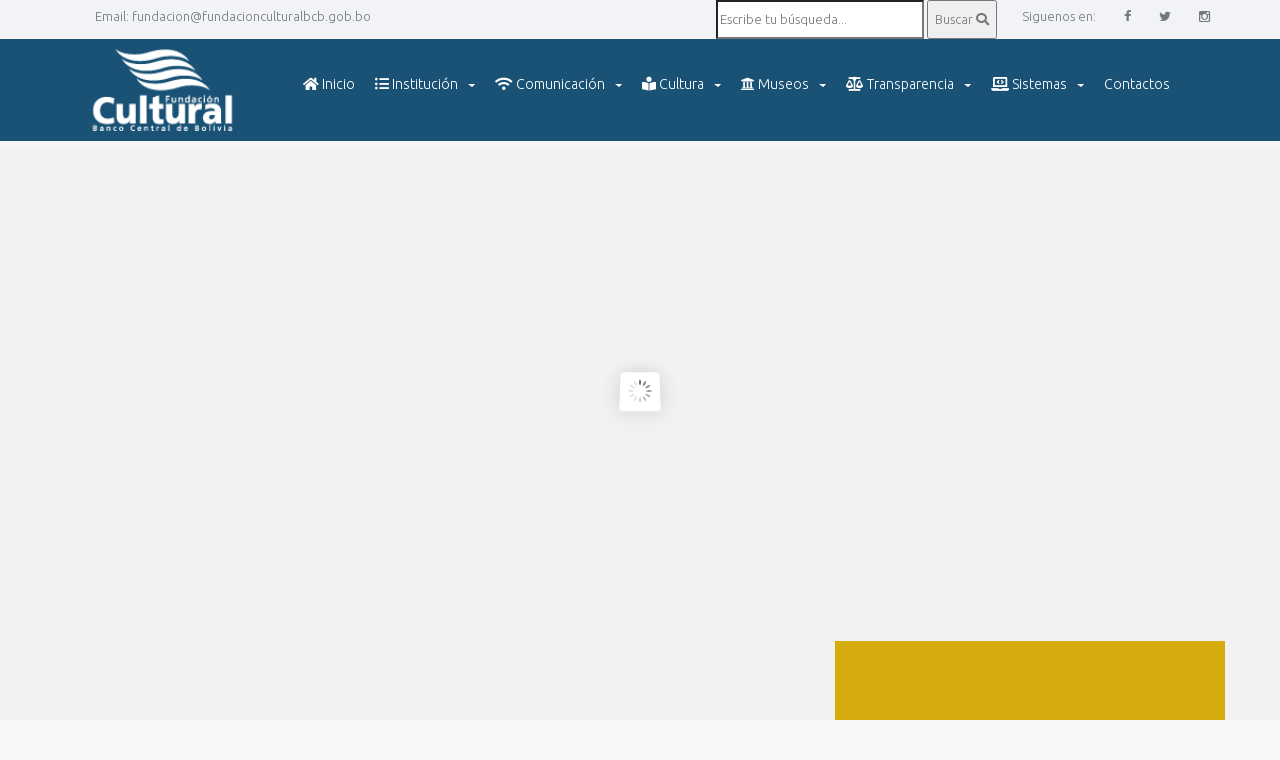

--- FILE ---
content_type: text/html; charset=UTF-8
request_url: https://www.fundacionculturalbcb.gob.bo/notas-de-prensa-crc/2023/np-crc-014-2022.php
body_size: 54541
content:

<!DOCTYPE html>
<!--[if lt IE 7 ]><html class="ie ie6" lang="en"> <![endif]-->
<!--[if IE 7 ]><html class="ie ie7" lang="en"> <![endif]-->
<!--[if IE 8 ]><html class="ie ie8" lang="en"> <![endif]-->
<!--[if (gte IE 9)|!(IE)]><!--><html lang="en"> <!--<![endif]-->
<head>

	<!-- Google tag (gtag.js) -->
	<script async src="https://www.googletagmanager.com/gtag/js?id=G-E8QZWS6N1S"></script>
	<script>
	  window.dataLayer = window.dataLayer || [];
	  function gtag(){dataLayer.push(arguments);}
	  gtag('js', new Date());

	  gtag('config', 'G-E8QZWS6N1S');
	</script>

	<meta charset="utf-8" />
	
	<!-- Page Title -->
	<title>Fundación Cultural del Banco Central de Bolivia</title>
	
	<meta name="keywords" content="real estate, responsive, retina ready, modern html5 template, bootstrap, css3" />
	<meta name="description" content="Fundación Cultural del Banco Central de Bolivia" />
	
	<!-- Mobile Meta Tag -->
	<meta name="viewport" content="width=device-width, initial-scale=1, maximum-scale=1" />

	<!-- Fav and touch icons -->
	 <link href="../../css/font-awesome.min.css" rel="stylesheet">
	 
	<link rel="shortcut icon" type="image/x-icon" href="../../images/icono/fcbcb.ico" />
	<!--link rel="apple-touch-icon" href="../../images/fav_touch_icons/apple-touch-icon.png" />
	<link rel="apple-touch-icon" sizes="72x72" href="../../images/fav_touch_icons/apple-touch-icon-72x72.png" />
	<link rel="apple-touch-icon" sizes="114x114" href="../../images/fav_touch_icons/apple-touch-icon-114x114.png" /-->
	
	<!-- IE6-8 support of HTML5 elements -->
	<!--[if lt IE 9]>
	  <script src="http://html5shim.googlecode.com/svn/trunk/html5.js"></script> 
	<![endif]-->

	<!-- Font awesome para los iconos del menu -->
	<link rel="stylesheet" href="https://cdnjs.cloudflare.com/ajax/libs/font-awesome/5.15.4/css/all.min.css">
	
	<!-- Google Web Font -->
	<link href="https://fonts.googleapis.com/css?family=Raleway:300,500,900%7COpen+Sans:400,700,400italic" rel="stylesheet" type="text/css" />
	
	<!-- Bootstrap CSS -->
	<link href="../../css/bootstrap.min.css" rel="stylesheet" />
	
    <!-- Revolution Slider CSS settings -->
    <link rel="stylesheet" type="text/css" href="../../rs-plugin/css/settings.css" media="screen" />
	
	<!-- Template CSS -->
	<link href="../../css/style.css" rel="stylesheet" />
	<!-- Estilos adicionales -->
	<link href="../../css/estilos.css" rel="stylesheet" />
	
	<!-- Modernizr -->
	<script src="../../js/modernizr-2.8.1.min.js"></script>
</head>
<body>

	<!-- Google Tag Manager (noscript) -->
	<noscript><iframe src="https://www.googletagmanager.com/ns.html?id=GTM-PXRS9D3"
	height="0" width="0" style="display:none;visibility:hidden"></iframe></noscript>
	<!-- End Google Tag Manager (noscript) -->
	
	<!-- BEGIN WRAPPER -->
	<div id="wrapper">
	
		<!-- BEGIN HEADER -->
	<header id="header">
		<div id="top-bar">
			<div class="container">
				<div class="row">
					<div class="col-sm-12">
						<ul id="top-info">
							<li>Email: <a href="/cdn-cgi/l/email-protection" class="__cf_email__" data-cfemail="4523302b2124262c2a2b0523302b2124262c2a2b26302931303724292726276b222a276b272a">[email&#160;protected]</a></li>
						</ul>
						<ul id="top-buttons">
							<li>Siguenos en: </li>
							<li><a href="https://www.facebook.com/fundacion.cultural.BCB/" target="_blank"><i class="fa fa-facebook"></i></a></li>
							<li><a href="https://twitter.com/CulturaFCBCB" target="_blank"><i class="fa fa-twitter"></i></a></li>
							<li><a href="https://www.instagram.com/fundacioncultural.bcb/" target="_blank"><i class="fa fa-instagram"></i></a></li>
						</ul>
						<ul id="top-buttons">
							<li>
								<form method="get" action="https://www.google.com/search">
									<input type="search" name="q" results="5" placeholder="Escribe tu búsqueda..." required>
									<button type="submit" >Buscar <i class="fas fa-search"></i></button>
									<input type="hidden" name="sitesearch" value="http://www.fundacionculturalbcb.gob.bo/">
								</form>
							</li>
						</ul>
					</div>
				</div>
			</div>
		</div>
		
		<div id="nav-section">
			<div class="container">
				<div class="row">
					<div class="col-sm-12">
						<a href="../../index.php" class="nav-logo"><img src="../../images/logos/logo-white.png" alt="Cozy Logo" /></a>
						
						<!-- BEGIN SEARCH->
						<div id="sb-search" class="sb-search">
							<form>
								<input class="sb-search-input" placeholder="Search..." type="text" value="" name="search" id="search">
								<input class="sb-search-submit" type="submit" value="">
								<i class="fa fa-search sb-icon-search"></i>
							</form>
						</div>
						<!-- END SEARCH -->
						
						<!-- BEGIN MAIN MENU -->
						<nav class="navbar">
							<button id="nav-mobile-btn"><i class="fa fa-bars"></i></button>
							
							<ul class="nav navbar-nav">
								<li><a href="../../index.php"><i class="fas fa-home"></i> Inicio</a></li>
								<li class="dropdown">
									<a href="#" data-toggle="dropdown" data-hover="dropdown"><i class="fas fa-list-ul"></i> Institución<b class="caret"></b></a>
									<ul class="dropdown-menu">
										<li><a href="../../institucion/i-historia.php"><i class="fas fa-angle-double-right"></i> Historia</a></li>
										<li><a href="../../institucion/i-mision-vision.php"><i class="fas fa-angle-double-right"></i> Misión y Visión</a></li>
										<li><a href="../../institucion/i-presidencia.php"><i class="fas fa-angle-double-right"></i> Presidencia</a></li>
										<li><a href="../../institucion/i-consejo-de-administracion.php"><i class="fas fa-angle-double-right"></i> Consejo de Administración</a></li>
										<li><a href="../../institucion/i-informe-de-gestion.php"><i class="fas fa-angle-double-right"></i> Informe de Gestión</a></li>
										<li><a href="../../institucion/i-preguntas-frecuentes.php"><i class="fas fa-angle-double-right"></i> Preguntas Frecuentes</a></li>
										<li class="divider"></li>
										<li><a href="../../institucion/i-auditoria.php"><i class="fas fa-angle-double-right"></i> Auditoria Interna</a></li>
									</ul>
								</li>
								
								<li class="dropdown">
									<a href="#" data-toggle="dropdown" data-hover="dropdown"><i class="fas fa-wifi"></i> Comunicación<b class="caret"></b></a>

									<ul class="dropdown-menu">
										<li><a href="../../documentos/cultura/catalogo_de_publicaciones_fcbcb.pdf" target="_blank"><i class="fas fa-angle-double-right"></i> Catálogo de Publicaciones</a></li>
										<li><a href="../../comunicacion/com-boletines-culturales.php"><i class="fas fa-angle-double-right"></i> Boletines Institucionales</a></li>
										<li><a href="../../comunicacion/com-notas-de-presidencia5.php"><i class="fas fa-angle-double-right"></i> Notas de Presidencia</a></li>
										<li class="dropdown-submenu">
											<a href="#">Notas de Prensa <i class="fas fa-chevron-circle-right"></i></a>
											<ul class="dropdown-menu">
												<li><a href="../../comunicacion/com-notas-de-prensa51.php"><i class="fas fa-angle-double-right"></i> Notas de Prensa FCBCB</a></li>
												<li><a href="../../notas-de-prensa-abnb/np-menu-abnb-3.php"><i class="fas fa-angle-double-right"></i> Notas de Prensa ABNB</a></li>
												<li><a href="../../notas-de-prensa-ccp/np-menu-ccp-5.php"><i class="fas fa-angle-double-right"></i> Notas de Prensa CCP</a></li>
												<li><a href="../../notas-de-prensa-cdl/np-menu-cdl-4.php"><i class="fas fa-angle-double-right"></i> Notas de Prensa CDL</a></li>
												<li><a href="../../notas-de-prensa-cnm/np-menu-cnm-8.php"><i class="fas fa-angle-double-right"></i> Notas de Prensa CNM</a></li>
												<li><a href="../../notas-de-prensa-crc/np-menu-crc-8.php"><i class="fas fa-angle-double-right"></i> Notas de Prensa CRC</a></li>
												<li><a href="../../notas-de-prensa-mna/np-menu-mna-10.php"><i class="fas fa-angle-double-right"></i> Notas de Prensa MNA</a></li>
												<li><a href="../../notas-de-prensa-musef/np-menu-musef-5.php"><i class="fas fa-angle-double-right"></i> Notas de Prensa MUSEF</a></li>
												<li><a href="../../notas-de-prensa-ccmmnp/np-menu-ccmmnp-2.php"><i class="fas fa-angle-double-right"></i> Notas de Prensa CCMMNP</a></li>
											</ul>
										</li>
										<li><a href="../../comunicacion/com-galeria-de-fotos4.php"><i class="fas fa-angle-double-right"></i> Galería de Fotos</a></li>
										<li><a href="../../comunicacion/com-galeria-de-videos.php"><i class="fas fa-angle-double-right"></i> Galería de Videos</a></li>
										<li><a href="../../comunicacion/com-comunicados.php"><i class="fas fa-angle-double-right"></i> Comunicados</a></li>
										<li><a href="../../comunicacion/com-coberturas-2.php"><i class="fas fa-angle-double-right"></i> Coberturas</a></li>
									</ul>

								</li>

								<li class="dropdown">
									<a href="#" data-toggle="dropdown" data-hover="dropdown"><i class="fas fa-book-reader"></i> Cultura<b class="caret"></b></a>
									<ul class="dropdown-menu">

										<li class="dropdown-submenu">
											<a href="#">Publicaciones e Investigación <i class="fas fa-chevron-circle-right"></i></a>
											<ul class="dropdown-menu">
												<li><a href="../../cultura/cul-piedra-de-agua-revista.php"><i class="fas fa-angle-double-right"></i> Revista Piedra de Agua</a></li>
												<li><a href="../../cultura/cul-piedra-de-agua-convocatorias.php"><i class="fas fa-angle-double-right"></i> Convocatorias</a></li>
												<!--li><a href="../../documentos/fiesta-y-poder/fiesta-y-poder.pdf"><i class="fas fa-angle-double-right"></i> Fiesta y Poder</a></li-->
											</ul>
										</li>

										<li class="dropdown-submenu">
											<a href="#">Convocatorias CRC <i class="fas fa-chevron-circle-right"></i></a>
											<ul class="dropdown-menu">
												<li><a href="../../comunicacion/com-lint.php"><i class="fas fa-angle-double-right"></i> Letras e Imágenes de Nuevo Tiempo</a></li>
												<li><a href="../../cultura/cul-fomento-a-la-productividad.php"><i class="fas fa-angle-double-right"></i> Fomento a la Productividad</a></li>
												<li><a href="../../cultura/cul-ideas-creativas.php"><i class="fas fa-angle-double-right"></i> Convocatoria Ideas Creativas</a></li>
												<li><a href="../../cultura/cultura-artistas-emergentes.php"><i class="fas fa-angle-double-right"></i> Artistas Emergentes</a></li>					
											</ul>
										</li>

										<li class="dropdown-submenu">
											<a href="#">Convocatorias FC BCB <i class="fas fa-chevron-circle-right"></i></a>
											<ul class="dropdown-menu">
												<li><a href="../../cultura/cul-convocatorias-ebam.php"><i class="fas fa-angle-double-right"></i> Encuentro Latinoamericano EBAM</a></li>
												<li><a href="../../cultura/cul-convocatorias-cam.php"><i class="fas fa-angle-double-right"></i> Congreso de Archivoligía CAM</a></li>			
											</ul>
										</li>

										<li><a href="../../cultura/cul-convocatorias-mna.php"><i class="fas fa-angle-double-right"></i> Convocatorias MNA</a></li>

										<li><a href="../../cultura/cul-convocatorias-ccp.php"><i class="fas fa-angle-double-right"></i> Convocatorias CCP</a></li>

									</ul>
								</li>

								<li class="dropdown">
									<a href="#" data-toggle="dropdown" data-hover="dropdown"><i class="fas fa-university"></i> Museos<b class="caret"></b></a>
									<ul class="dropdown-menu">
										<li><a href="https://www.archivoybibliotecanacionales.org.bo/" target="_blank"><i class="fas fa-angle-double-right"></i> Archivo y Biblioteca Nacionales de Bolivia</a></li>
										<li><a href="https://www.casadelalibertad.org.bo/" target="_blank"><i class="fas fa-angle-double-right"></i> Casa de la Libertad</a></li>
										<li><a href="http://www.casanacionaldemoneda.bo/" target="_blank"><i class="fas fa-angle-double-right"></i> Casa Nacional de Moneda</a></li>
										<li><a href="http://musef.gob.bo/" target="_blank"><i class="fas fa-angle-double-right"></i> Museo Nacional de Etnografía y Folklore</a></li>
										<li><a href="http://www.museonacionaldearte.gob.bo/" target="_blank"><i class="fas fa-angle-double-right"></i> Museo Nacional de Arte</a></li>
										<li><a href="https://ccp.gob.bo/" target="_blank"><i class="fas fa-angle-double-right"></i> Centro de la Cultura Plurinacional</a></li>
										<li><a href="../../museo-montes/" target="_blank"><i class="fas fa-angle-double-right"></i> Museo Fernando Montes</a></li>
										<li><a href="../../crc/" target="_blank"><i class="fas fa-angle-double-right"></i> Centro de la Revolución Cultural</a></li>
										<!-- <li><a href="../../museo-marina" target="_blank"><i class="fas fa-angle-double-right"></i> Centro Cultural Museo Marina Núñez del Prado</a></li> -->
									</ul>
								</li>
								
								<li class="dropdown">
									<a href="#" data-toggle="dropdown" data-hover="dropdown"><i class="fas fa-balance-scale"></i> Transparencia<b class="caret"></b></a>
									<ul class="dropdown-menu">
										<li class="dropdown-submenu">
											<a href="#">Información Financiera <i class="fas fa-chevron-circle-right"></i></a>
											<ul class="dropdown-menu">
												<li><a href="../../transparencia/t-fuentes-de-financiamiento.php"><i class="fas fa-angle-double-right"></i> Fuentes de Financiamiento</a></li>
												<li><a href="../../transparencia/t-estados-financieros.php"><i class="fas fa-angle-double-right"></i> Estados Financieros</a></li>
												<li><a href="../../transparencia/t-pac.php"><i class="fas fa-angle-double-right"></i> Plan Anual de Contrataciones</a></li>
												<li><a href="../../transparencia/t-contratacion-bienes-servicios.php"><i class="fas fa-angle-double-right"></i> Contratación de Bienes y Servicios</a></li>
												<li><a href="../../transparencia/t-nomina-de-proveedores.php"><i class="fas fa-angle-double-right"></i> Nómina de Proveedores</a></li>
											</ul>
										</li>
										<li class="dropdown-submenu">
											<a href="#">Planificación <i class="fas fa-chevron-circle-right"></i></a>
											<ul class="dropdown-menu">
												<li><a href="../../transparencia/t-pei.php"><i class="fas fa-angle-double-right"></i> Plan Estratégico Institucional</a></li>
												<li><a href="../../transparencia/t-poa.php"><i class="fas fa-angle-double-right"></i> Plan Operativo Anual</a></li>
												<li><a href="../../transparencia/t-seguipoa.php"><i class="fas fa-angle-double-right"></i> Seguimiento al P O A</a></li>
											</ul>
										</li>
										<li class="dropdown-submenu">
											<a href="#">Convocatorias <i class="fas fa-chevron-circle-right"></i></a>
											<ul class="dropdown-menu">
												<li><a href="../../transparencia/t-convocatorias-anpe.php"><i class="fas fa-angle-double-right"></i> Convocatorias ANPE</a></li>
												<li><a href="../../transparencia/t-convocatorias-personal.php"><i class="fas fa-angle-double-right"></i> Convocatorias de Personal</a></li>
												<li><a href="../../transparencia/t-convocatorias-pasantias.php"><i class="fas fa-angle-double-right"></i> Convocatoria Pasantías</a></li>
											</ul>
										</li>
										<li><a href="../../transparencia/t-recursos-humanos.php"><i class="fas fa-angle-double-right"></i> Recursos Humanos</a></li>
										<li><a href="../../transparencia/t-rendicion-publica-de-cuentas.php"><i class="fas fa-angle-double-right"></i> Rendición Pública de Cuentas</a></li>
										<li><a href="../../transparencia/t-viajes-al-exterior.php"><i class="fas fa-angle-double-right"></i> Viajes al Exterior</a></li>
										<li><a href="../../transparencia/t-marco-normativo.php"><i class="fas fa-angle-double-right"></i> Marco Normativo</a></li>
									</ul>
								</li>

								<li class="dropdown">
									<a href="#" data-toggle="dropdown" data-hover="dropdown"><i class="fas fa-laptop-code"></i> Sistemas<b class="caret"></b></a>
									<ul class="dropdown-menu">
										<li><a href="https://mail.fundacionculturalbcb.gob.bo/" target="_blank"><i class="fas fa-angle-double-right"></i> Correo Institucional</a></li>
										<li><a href="http://sigeco.fcbcb.gob.bo/" target="_blank"><i class="fas fa-angle-double-right"></i> Sistema de Gestión de Correspondencia <br>Nuevo</a></li>
										<li><a href="http://192.168.1.3/sigec-2025/" target="_blank"><i class="fas fa-angle-double-right"></i> Sistema de Correspondencia <br> Antiguo - solo consulta</a></li>
										<!-- <li><a href="http://192.168.1.5/siga-fcbcb" target="_blank"><i class="fas fa-angle-double-right"></i> Sistema de Almacenes</a></li> -->
									</ul>
								</li>
								
								<li><a href="../../contactos.php">Contactos</a></li>
							</ul>
						
						</nav>
						<!-- END MAIN MENU -->
						
					</div>
				</div>
			</div>
		</div>
	</header>
	<!-- END HEADER -->		
		<!-- BEGIN HOME SLIDER SECTION -->
		<div class="revslider-container col-lg-12">
			<div class="revslider" >
				<ul>
					
					<li data-transition="fade" data-slotamount="7">
						<img src="images/banner/2025/banner-2-2025.jpg" alt="" />
						<div class="caption sfr slider-title" data-x="70" data-y="350" data-speed="800" data-start="1300" data-easing="easeOutBack" data-end="9600" data-endspeed="700" data-endeasing="easeInSine"></div>
					</li>
					
				</ul>
			</div>
		</div>
		<!-- END HOME SLIDER SECTION -->

		<!-- Ventana Modal de Inicio -->
		<!-- <input type="checkbox" id="cerrar">
		<label for="cerrar" id="">Cerrar</label>
		<div class="ventana-modal-popup">

			<div class="modal-contenido">
				<a href="/cultura/cul-convocatorias-cam.php" target="_blank"><img class="modal-imagen-inicio" src="/images/ventana-modal/convocatoria_cam_2025_v2.png" alt="" /></a>
			</div>

		</div> -->
		<!-- Fin Ventana Modal de Inicio -->

		<!-- BEGIN CONTENT WRAPPER -->
		<div class="content">
			<div class="container">
				<div class="row">
				
					<!-- BEGIN MAIN CONTENT -->
					<div class="main col-sm-8">
						<!-- BEGIN LATEST NEWS -->						 
						<h1 class="section-title">Últimos Eventos y Programas</h1>

						<div class="latest-news list-style clearfix">
							<div class="item col-sm-12" data-animation-direction="from-bottom" data-animation-delay="250">
								<div class="image">
									<img src="../images/notas-de-prensa-mna/2026/2/np_mna_2_2026.jpg" alt="" title=""/>
								</div>
								<div class="info-blog">
									<ul class="top-info">
										<li><i class="fas fa-newspaper"></i> MNA</li>
										<li><i class="fa fa-calendar"></i> Enero de 2026</li>
									</ul>
									<h3><p align="justify" style="text-transform: uppercase;">El MNA inicia su agenda 2026 con un diálogo intercultural: la inauguración de la muestra “Diseño gráfico del Japón”</p></h3>
									<a href="../notas-de-prensa-mna/2026/np-mna-2-2026.php">
										<span class="btn btn-default">Ver Más<i class="fas fa-arrow-alt-circle-right"></i></span>
									</a>
								</div>
							</div>
						</div>

						<div class="latest-news list-style clearfix">
							<div class="item col-sm-12" data-animation-direction="from-bottom" data-animation-delay="250">
								<div class="image">
									<img src="../images/notas-de-prensa-musef/2026/1/np_musef_1_2026.jpg" alt="" title=""/>
								</div>
								<div class="info-blog">
									<ul class="top-info">
										<li><i class="fas fa-newspaper"></i> MUSEF</li>
										<li><i class="fa fa-calendar"></i> Enero de 2026</li>
									</ul>
									<h3><p align="justify" style="text-transform: uppercase;">La Fundación Cultural del BCB arranca el año con fuerza: más de 30 actividades culturales en enero</p></h3>
									<a href="../notas-de-prensa-musef/2026/np-musef-1-2026.php">
										<span class="btn btn-default">Ver Más <i class="fas fa-arrow-alt-circle-right"></i></span>
									</a>
								</div>
							</div>
						</div>

						<div class="latest-news list-style clearfix">
							<div class="item col-sm-12" data-animation-direction="from-bottom" data-animation-delay="250">
								<div class="image">
									<img src="../images/notas-de-prensa/2026/3/np_fcbcb_3_2026.jpeg" alt="" title=""/>
								</div>
								<div class="info-blog">
									<ul class="top-info">
										<li><i class="fas fa-newspaper"></i> FCBCB N° 3/2026</li>
										<li><i class="fa fa-calendar"></i> Enero de 2026</li>
									</ul>
									<h3><p align="justify" style="text-transform: uppercase;">La Fundación Cultural del BCB y el Viceministerio de Culturas y Folklore anuncian trabajo coordinado</p></h3>
									<a href="../notas-de-prensa-fcbcb/2026/np-fcbcb-3-2026.php">
										<span class="btn btn-default">Ver Más <i class="fas fa-arrow-alt-circle-right"></i></span>
									</a>
								</div>
							</div>
						</div>

						<div class="latest-news list-style clearfix">
							<div class="item col-sm-12" data-animation-direction="from-bottom" data-animation-delay="250">
								<div class="image">
									<img src="../images/notas-de-prensa/2026/2/np_fcbcb_2_2026.jpg" alt="" title=""/>
								</div>
								<div class="info-blog">
									<ul class="top-info">
										<li><i class="fas fa-newspaper"></i> FCBCB N° 2/2026</li>
										<li><i class="fa fa-calendar"></i> Enero de 2026</li>
									</ul>
									<h3><p align="justify" style="text-transform: uppercase;">Presidenta de la Fundación Cultural - BCB visita la Casa Nacional de Moneda y realiza la inspección del mantenimiento y conservación de su infraestructura patrimonial</p></h3>
									<a href="../notas-de-prensa-fcbcb/2026/np-fcbcb-2-2026.php">
										<span class="btn btn-default">Ver Más <i class="fas fa-arrow-alt-circle-right"></i></span>
									</a>
								</div>
							</div>
						</div>

						<div class="latest-news list-style clearfix">
							<div class="item col-sm-12" data-animation-direction="from-bottom" data-animation-delay="250">
								<div class="image">
									<img src="../images/notas-de-prensa/2026/1/np_fcbcb_1_2026.jpg" alt="" title=""/>
								</div>
								<div class="info-blog">
									<ul class="top-info">
										<li><i class="fas fa-newspaper"></i> FCBCB N° 1/2026</li>
										<li><i class="fa fa-calendar"></i> Enero de 2026</li>
									</ul>
									<h3><p align="justify" style="text-transform: uppercase;">FUNDACIÓN CULTURAL DEL BCB CULMINA EXITOSA FERIA NAVIDEÑA “UN LIBRO, UN REGALO”</p></h3>
									<a href="../notas-de-prensa-fcbcb/2026/np-fcbcb-1-2026.php">
										<span class="btn btn-default">Ver Más <i class="fas fa-arrow-alt-circle-right"></i></span>
									</a>
								</div>
							</div>
						</div>

						<div class="latest-news list-style clearfix">
							<div class="item col-sm-12" data-animation-direction="from-bottom" data-animation-delay="250">
								<div class="image">
									<img src="../images/notas-de-prensa-mna/2026/1/np_mna_1_2026.jpg" alt="" title=""/>
								</div>
								<div class="info-blog">
									<ul class="top-info">
										<li><i class="fas fa-newspaper"></i> MNA</li>
										<li><i class="fa fa-calendar"></i> Enero de 2026</li>
									</ul>
									<h3><p align="justify" style="text-transform: uppercase;">El MNA cerró el 2025 con una agenda prolífica a favor del arte y la inclusión de poblaciones diversas para acercarlas a las culturas</p></h3>
									<a href="../notas-de-prensa-mna/2026/np-mna-1-2026.php">
										<span class="btn btn-default">Ver Más<i class="fas fa-arrow-alt-circle-right"></i></span>
									</a>
								</div>
							</div>
						</div>
						<div class="latest-news list-style clearfix">
							<div class="item col-sm-12" data-animation-direction="from-bottom" data-animation-delay="250">
								<div class="image">
									<img src="../images/notas-de-prensa/2025/76/np_fcbcb_76_2025.jpg" alt="" title=""/>
								</div>
								<div class="info-blog">
									<ul class="top-info">
										<li><i class="fas fa-newspaper"></i> FCBCB N° 76/2025</li>
										<li><i class="fa fa-calendar"></i> Diciembre de 2025</li>
									</ul>
									<h3><p align="justify" style="text-transform: uppercase;">RINDEN HOMENAJE A LA VIDA Y OBRA DEL MAESTRO GUIDO ARZE</p></h3>
									<a href="../notas-de-prensa-fcbcb/2025/np-fcbcb-76-2025.php">
										<span class="btn btn-default">Ver Más <i class="fas fa-arrow-alt-circle-right"></i></span>
									</a>
								</div>
							</div>
						</div>

						<div class="latest-news list-style clearfix">
							<div class="item col-sm-12" data-animation-direction="from-bottom" data-animation-delay="250">
								<div class="image">
									<img src="../images/notas-de-prensa/2025/75/np_fcbcb_75_2025.jpg" alt="" title=""/>
								</div>
								<div class="info-blog">
									<ul class="top-info">
										<li><i class="fas fa-newspaper"></i> FCBCB N° 75/2025</li>
										<li><i class="fa fa-calendar"></i> Diciembre de 2025</li>
									</ul>
									<h3><p align="justify" style="text-transform: uppercase;">FERIA NAVIDEÑA OFRECE LIBROS HASTA CON EL 50% DE DESCUENTO</p></h3>
									<a href="../notas-de-prensa-fcbcb/2025/np-fcbcb-75-2025.php">
										<span class="btn btn-default">Ver Más <i class="fas fa-arrow-alt-circle-right"></i></span>
									</a>
								</div>
							</div>
						</div>

						<div class="latest-news list-style clearfix">
							<div class="item col-sm-12" data-animation-direction="from-bottom" data-animation-delay="250">
								<div class="image">
									<img src="../images/notas-de-prensa-musef/2025/10/np_musef_10_2025_1.jpeg" alt="" title=""/>
								</div>
								<div class="info-blog">
									<ul class="top-info">
										<li><i class="fas fa-newspaper"></i> MUSEF</li>
										<li><i class="fa fa-calendar"></i> Noviembre de 2025</li>
									</ul>
									<h3><p align="justify" style="text-transform: uppercase;">Memoria del Mundo incorpora fotografías del Museo Nacional de Etnografía y Folklore que resguarda la historia y continuidad cultural de los Ava-Guaraní</p></h3>
									<a href="../notas-de-prensa-musef/2025/np-musef-10-2025.php">
										<span class="btn btn-default">Ver Más <i class="fas fa-arrow-alt-circle-right"></i></span>
									</a>
								</div>
							</div>
						</div>

						<div class="latest-news list-style clearfix">
							<div class="item col-sm-12" data-animation-direction="from-bottom" data-animation-delay="250">
								<div class="image">
									<img src="../images/notas-de-prensa/2025/76/np_fcbcb_76_2025.jpeg" alt="" title=""/>
								</div>
								<div class="info-blog">
									<ul class="top-info">
										<li><i class="fas fa-newspaper"></i> FCBCB N° 76/2025</li>
										<li><i class="fa fa-calendar"></i> Noviembre de 2025</li>
									</ul>
									<h3><p align="justify" style="text-transform: uppercase;">LA VILLA DE PARIS TIENE UN 75% DE AVANCE</p></h3>
									<a href="../notas-de-prensa-fcbcb/2025/np-fcbcb-76-2025.php">
										<span class="btn btn-default">Ver Más <i class="fas fa-arrow-alt-circle-right"></i></span>
									</a>
								</div>
							</div>
						</div>

						<div class="latest-news list-style clearfix">
							<div class="item col-sm-12" data-animation-direction="from-bottom" data-animation-delay="250">
								<div class="image">
									<img src="../images/notas-de-prensa/2025/75/np_fcbcb_75_2025.jpeg" alt="" title=""/>
								</div>
								<div class="info-blog">
									<ul class="top-info">
										<li><i class="fas fa-newspaper"></i> FCBCB N° 75/2025</li>
										<li><i class="fa fa-calendar"></i> Noviembre de 2025</li>
									</ul>
									<h3><p align="justify" style="text-transform: uppercase;">ESTUDIANTES VISITAN TRES ARCHIVOS HISTÓRICOS DE LA FUNDACIÓN CULTURAL DEL BCB</p></h3>
									<a href="../notas-de-prensa-fcbcb/2025/np-fcbcb-75-2025.php">
										<span class="btn btn-default">Ver Más <i class="fas fa-arrow-alt-circle-right"></i></span>
									</a>
								</div>
							</div>
						</div>
						<!-- No Mostrar ------------------------------------------------------
						<div class="latest-news list-style clearfix">
							<div class="item col-sm-12" data-animation-direction="from-bottom" data-animation-delay="250">
								<div class="image">
									<img src="../images/notas-de-prensa-ccmmnp/2025/3/np_ccmmnp_3_2025.jpeg" alt="" title=""/>
								</div>
								<div class="info-blog">
									<ul class="top-info">
										<li><i class="fas fa-newspaper"></i>CCMMNP</li>
										<li><i class="fa fa-calendar"></i> Noviembre de 2025</li>
									</ul>
									<h3><p align="justify" style="text-transform: uppercase;">SE INAUGURA EL ARCHIVO PERSONAL DE LA FAMILIA NÚÑEZ DEL PRADO, UN HITO PARA LA MEMORIA Y EL PATRIMONIO CULTURAL</p></h3>
									<a href="../notas-de-prensa-ccmmnp/2025/np-ccmmnp-3-2025.php">
										<span class="btn btn-default">Ver Más <i class="fas fa-arrow-alt-circle-right"></i></span>
									</a>
								</div>
							</div>
						</div>

						<div class="latest-news list-style clearfix">
							<div class="item col-sm-12" data-animation-direction="from-bottom" data-animation-delay="250">
								<div class="image">
									<img src="../images/notas-de-prensa/2025/74/np_fcbcb_74_2025.jpg" alt="" title=""/>
								</div>
								<div class="info-blog">
									<ul class="top-info">
										<li><i class="fas fa-newspaper"></i> FCBCB N° 74/2025</li>
										<li><i class="fa fa-calendar"></i> Noviembre de 2025</li>
									</ul>
									<h3><p align="justify" style="text-transform: uppercase;">BOLIVIA INSCRIBE 5 DOCUMENTOS HISTÓRICOS AL PROGRAMA MEMORIA DEL MUNDO DE LA UNESCO</p></h3>
									<a href="../notas-de-prensa-fcbcb/2025/np-fcbcb-74-2025.php">
										<span class="btn btn-default">Ver Más <i class="fas fa-arrow-alt-circle-right"></i></span>
									</a>
								</div>
							</div>
						</div>

						<div class="latest-news list-style clearfix">
							<div class="item col-sm-12" data-animation-direction="from-bottom" data-animation-delay="250">
								<div class="image">
									<img src="../images/notas-de-prensa/2025/73/np_fcbcb_73_2025.jpg" alt="" title=""/>
								</div>
								<div class="info-blog">
									<ul class="top-info">
										<li><i class="fas fa-newspaper"></i> FCBCB N° 73/2025</li>
										<li><i class="fa fa-calendar"></i> Noviembre de 2025</li>
									</ul>
									<h3><p align="justify" style="text-transform: uppercase;">LA PAZ RINDE HOMENAJE A MATILDE CASAZOLA EN LA PRESENTACIÓN DE SU BIOGRAFÍA</p></h3>
									<a href="../notas-de-prensa-fcbcb/2025/np-fcbcb-73-2025.php">
										<span class="btn btn-default">Ver Más <i class="fas fa-arrow-alt-circle-right"></i></span>
									</a>
								</div>
							</div>
						</div>

						<div class="latest-news list-style clearfix">
							<div class="item col-sm-12" data-animation-direction="from-bottom" data-animation-delay="250">
								<div class="image">
									<img src="../images/notas-de-prensa/2025/72/np_fcbcb_72_2025.jpeg" alt="" title=""/>
								</div>
								<div class="info-blog">
									<ul class="top-info">
										<li><i class="fas fa-newspaper"></i> FCBCB N° 72/2025</li>
										<li><i class="fa fa-calendar"></i> Noviembre de 2025</li>
									</ul>
									<h3><p align="justify" style="text-transform: uppercase;">Bolivia pierde a un artista multifacético: Guido Arze Mantilla</p></h3>
									<a href="../notas-de-prensa-fcbcb/2025/np-fcbcb-72-2025.php">
										<span class="btn btn-default">Ver Más <i class="fas fa-arrow-alt-circle-right"></i></span>
									</a>
								</div>
							</div>
						</div>

						<div class="latest-news list-style clearfix">
							<div class="item col-sm-12" data-animation-direction="from-bottom" data-animation-delay="250">
								<div class="image">
									<img src="../images/notas-de-prensa-cnm/2025/23/np_cnm_23_2025.jpeg" alt="" title=""/>
								</div>
								<div class="info-blog">
									<ul class="top-info">
										<li><i class="fas fa-newspaper"></i> CNM</li>
										<li><i class="fa fa-calendar"></i> Noviembre de 2025</li>
									</ul>
									<h3><p align="justify" style="text-transform: uppercase;">La Casa Nacional de Moneda suma su sexta inscripción en el Registro Regional Memoria del Mundo de la UNESCO</p></h3>
									<a href="../notas-de-prensa-cnm/2025/np-cnm-23-2025.php">
										<span class="btn btn-default">Ver Más <i class="fas fa-arrow-alt-circle-right"></i></span>
									</a>
								</div>
							</div>
						</div>

						<div class="latest-news list-style clearfix">
							<div class="item col-sm-12" data-animation-direction="from-bottom" data-animation-delay="250">
								<div class="image">
									<img src="../images/notas-de-prensa/2025/71/np_fcbcb_71_2025.jpg" alt="" title=""/>
								</div>
								<div class="info-blog">
									<ul class="top-info">
										<li><i class="fas fa-newspaper"></i> FCBCB N° 71/2025</li>
										<li><i class="fa fa-calendar"></i> Octubre de 2025</li>
									</ul>
									<h3><p align="justify" style="text-transform: uppercase;">LA PAZ RINDE HOMENAJE A MATILDE CASAZOLA EN LA PRESENTACIÓN DE SU BIOGRAFÍA</p></h3>
									<a href="../notas-de-prensa-fcbcb/2025/np-fcbcb-71-2025.php">
										<span class="btn btn-default">Ver Más <i class="fas fa-arrow-alt-circle-right"></i></span>
									</a>
								</div>
							</div>
						</div>
						
						<div class="latest-news list-style clearfix">
							<div class="item col-sm-12" data-animation-direction="from-bottom" data-animation-delay="250">
								<div class="image">
									<img src="../images/notas-de-prensa-mna/2025/15/np_mna_15_2025.jpg" alt="" title=""/>
								</div>
								<div class="info-blog">
									<ul class="top-info">
										<li><i class="fas fa-newspaper"></i> MNA</li>
										<li><i class="fa fa-calendar"></i> Octubre de 2025</li>
									</ul>
									<h3><p align="justify" style="text-transform: uppercase;">La muestra “Método hermético para el olvido del tiempo”, en el MNA, recordará los 100 años del nacimiento de Óscar Pantoja</p></h3>
									<a href="../notas-de-prensa-mna/2025/np-mna-15-2025.php">
										<span class="btn btn-default">Ver Más<i class="fas fa-arrow-alt-circle-right"></i></span>
									</a>
								</div>
							</div>
						</div>

						<div class="latest-news list-style clearfix">
							<div class="item col-sm-12" data-animation-direction="from-bottom" data-animation-delay="250">
								<div class="image">
									<img src="../images/notas-de-prensa-cnm/2025/22/np_cnm_22_2025.jpg" alt="" title=""/>
								</div>
								<div class="info-blog">
									<ul class="top-info">
										<li><i class="fas fa-newspaper"></i> CNM</li>
										<li><i class="fa fa-calendar"></i> Octubre de 2025</li>
									</ul>
									<h3><p align="justify" style="text-transform: uppercase;">Día histórico para la restauración de la Casa Nacional de Moneda</p></h3>
									<a href="../notas-de-prensa-cnm/2025/np-cnm-22-2025.php">
										<span class="btn btn-default">Ver Más <i class="fas fa-arrow-alt-circle-right"></i></span>
									</a>
								</div>
							</div>
						</div>

						<div class="latest-news list-style clearfix">
							<div class="item col-sm-12" data-animation-direction="from-bottom" data-animation-delay="250">
								<div class="image">
									<img src="../images/notas-de-prensa/2025/70/np_fcbcb_70_2025.jpg" alt="" title=""/>
								</div>
								<div class="info-blog">
									<ul class="top-info">
										<li><i class="fas fa-newspaper"></i> FCBCB N° 70/2025</li>
										<li><i class="fa fa-calendar"></i> Octubre de 2025</li>
									</ul>
									<h3><p align="justify" style="text-transform: uppercase;">BOLIVIA INSCRIBE 5 DOCUMENTOS HISTÓRICOS AL PROGRAMA MEMORIA DEL MUNDO DE LA UNESCO</p></h3>
									<a href="../notas-de-prensa-fcbcb/2025/np-fcbcb-70-2025.php">
										<span class="btn btn-default">Ver Más <i class="fas fa-arrow-alt-circle-right"></i></span>
									</a>
								</div>
							</div>
						</div>

						<div class="latest-news list-style clearfix">
							<div class="item col-sm-12" data-animation-direction="from-bottom" data-animation-delay="250">
								<div class="image">
									<img src="../images/notas-de-prensa/2025/69/np_fcbcb_69_2025.jpeg" alt="" title=""/>
								</div>
								<div class="info-blog">
									<ul class="top-info">
										<li><i class="fas fa-newspaper"></i> FCBCB N° 69/2025</li>
										<li><i class="fa fa-calendar"></i> Octubre de 2025</li>
									</ul>
									<h3><p align="justify" style="text-transform: uppercase;">LA FUNDACIÓN CULTURAL DEL BCB CELEBRA 30 AÑOS CON UNA AGENDA CONMEMORATIVA</p></h3>
									<a href="../notas-de-prensa-fcbcb/2025/np-fcbcb-69-2025.php">
										<span class="btn btn-default">Ver Más <i class="fas fa-arrow-alt-circle-right"></i></span>
									</a>
								</div>
							</div>
						</div>

						<div class="latest-news list-style clearfix">
							<div class="item col-sm-12" data-animation-direction="from-bottom" data-animation-delay="250">
								<div class="image">
									<img src="../images/notas-de-prensa/2025/67/np_fcbcb_67_2025.jpeg" alt="" title=""/>
								</div>
								<div class="info-blog">
									<ul class="top-info">
										<li><i class="fas fa-newspaper"></i> FCBCB N° 67/2025</li>
										<li><i class="fa fa-calendar"></i> Octubre de 2025</li>
									</ul>
									<h3><p align="justify" style="text-transform: uppercase;">FC-BCB ENTREGA LA BIBLIOTECA BIOGRÁFICA A BIBLIOTECAS PÚBLICAS </p></h3>
									<a href="../notas-de-prensa-fcbcb/2025/np-fcbcb-67-2025.php">
										<span class="btn btn-default">Ver Más <i class="fas fa-arrow-alt-circle-right"></i></span>
									</a>
								</div>
							</div>
						</div>

						<div class="latest-news list-style clearfix">
							<div class="item col-sm-12" data-animation-direction="from-bottom" data-animation-delay="250">
								<div class="image">
									<img src="../images/notas-de-prensa/2025/66/np_fcbcb_66_2025_1.jpeg" alt="" title=""/>
								</div>
								<div class="info-blog">
									<ul class="top-info">
										<li><i class="fas fa-newspaper"></i> FCBCB N° 66/2025</li>
										<li><i class="fa fa-calendar"></i> Octubre de 2025</li>
									</ul>
									<h3><p align="justify" style="text-transform: uppercase;">PRESENTACIÓN DEL LIBRO DIGITAL DE LA 10.ª CONVOCATORIA LETRAS E IMÁGENES DE NUEVO TIEMPO 2025 </p></h3>
									<a href="../notas-de-prensa-fcbcb/2025/np-fcbcb-66-2025.php">
										<span class="btn btn-default">Ver Más <i class="fas fa-arrow-alt-circle-right"></i></span>
									</a>
								</div>
							</div>
						</div>

						<div class="latest-news list-style clearfix">
							<div class="item col-sm-12" data-animation-direction="from-bottom" data-animation-delay="250">
								<div class="image">
									<img src="../images/notas-de-prensa/2025/65/np_fcbcb_65_2025.jpeg" alt="" title=""/>
								</div>
								<div class="info-blog">
									<ul class="top-info">
										<li><i class="fas fa-newspaper"></i> FCBCB N° 65/2025</li>
										<li><i class="fa fa-calendar"></i> Octubre de 2025</li>
									</ul>
									<h3><p align="justify" style="text-transform: uppercase;">RINDEN HOMENAJE A PIONEROS DE LA ARCHIVÍSTICA BOLIVIANA</p></h3>
									<a href="../notas-de-prensa-fcbcb/2025/np-fcbcb-65-2025.php">
										<span class="btn btn-default">Ver Más <i class="fas fa-arrow-alt-circle-right"></i></span>
									</a>
								</div>
							</div>
						</div>

						<div class="latest-news list-style clearfix">
							<div class="item col-sm-12" data-animation-direction="from-bottom" data-animation-delay="250">
								<div class="image">
									<img src="../images/notas-de-prensa/2025/64/np_fcbcb_64_2025.jpg" alt="" title=""/>
								</div>
								<div class="info-blog">
									<ul class="top-info">
										<li><i class="fas fa-newspaper"></i> FCBCB N° 64/2025</li>
										<li><i class="fa fa-calendar"></i> Octubre de 2025</li>
									</ul>
									<h3><p align="justify" style="text-transform: uppercase;">COCHABAMBA RECIBE CON ALEGRÍA LA COLECCIÓN BIBLIOTECA BIOGRÁFICA DE LA FC-BCB </p></h3>
									<a href="../notas-de-prensa-fcbcb/2025/np-fcbcb-64-2025.php">
										<span class="btn btn-default">Ver Más <i class="fas fa-arrow-alt-circle-right"></i></span>
									</a>
								</div>
							</div>
						</div>

						<div class="latest-news list-style clearfix">
							<div class="item col-sm-12" data-animation-direction="from-bottom" data-animation-delay="250">
								<div class="image">
									<img src="../images/notas-de-prensa/2025/63/np_fcbcb_63_2025.jpeg" alt="" title=""/>
								</div>
								<div class="info-blog">
									<ul class="top-info">
										<li><i class="fas fa-newspaper"></i> FCBCB N° 63/2025</li>
										<li><i class="fa fa-calendar"></i> Octubre de 2025</li>
									</ul>
									<h3><p align="justify" style="text-transform: uppercase;">FIL DE COCHABAMBA CIERRA CON PRESENTACIÓN DE LA COLECCIÓN BIBLIOTECA BIOGRÁFICA</p></h3>
									<a href="../notas-de-prensa-fcbcb/2025/np-fcbcb-63-2025.php">
										<span class="btn btn-default">Ver Más <i class="fas fa-arrow-alt-circle-right"></i></span>
									</a>
								</div>
							</div>
						</div>

						<div class="latest-news list-style clearfix">
							<div class="item col-sm-12" data-animation-direction="from-bottom" data-animation-delay="250">
								<div class="image">
									<img src="../images/notas-de-prensa-ccmmnp/2025/2/np_ccmmnp_2_2025_1.jpeg" alt="" title=""/>
								</div>
								<div class="info-blog">
									<ul class="top-info">
										<li><i class="fas fa-newspaper"></i>CCMMNP</li>
										<li><i class="fa fa-calendar"></i> Octubre de 2025</li>
									</ul>
									<h3><p align="justify" style="text-transform: uppercase;">“MUÑECAS JAPONESAS” EN EL CENTRO CULTURAL MUSEO MARINA NÚÑEZ DEL PRADO: UN ENCUENTRO ENTRE TRADICIÓN, ARTE Y BELLEZA</p></h3>
									<a href="../notas-de-prensa-ccmmnp/2025/np-ccmmnp-2-2025.php">
										<span class="btn btn-default">Ver Más <i class="fas fa-arrow-alt-circle-right"></i></span>
									</a>
								</div>
							</div>
						</div>
						
						<div class="latest-news list-style clearfix">
							<div class="item col-sm-12" data-animation-direction="from-bottom" data-animation-delay="250">
								<div class="image">
									<img src="../images/notas-de-prensa-musef/2025/7/np_musef_7_2025.jpeg" alt="" title=""/>
								</div>
								<div class="info-blog">
									<ul class="top-info">
										<li><i class="fas fa-newspaper"></i> MUSEF</li>
										<li><i class="fa fa-calendar"></i> Octubre de 2025</li>
									</ul>
									<h3><p align="justify" style="text-transform: uppercase;">El MUSEF lanza las “Memorias Animadas” en quechua: la memoria viva habla en lengua originaria</p></h3>
									<a href="../notas-de-prensa-musef/2025/np-musef-7-2025.php">
										<span class="btn btn-default">Ver Más <i class="fas fa-arrow-alt-circle-right"></i></span>
									</a>
								</div>
							</div>
						</div>

						<div class="latest-news list-style clearfix">
							<div class="item col-sm-12" data-animation-direction="from-bottom" data-animation-delay="250">
								<div class="image">
									<img src="../images/notas-de-prensa-mna/2025/13/np_mna_13_2025.jpg" alt="" title=""/>
								</div>
								<div class="info-blog">
									<ul class="top-info">
										<li><i class="fas fa-newspaper"></i> MNA</li>
										<li><i class="fa fa-calendar"></i> OCtubre de 2025</li>
									</ul>
									<h3><p align="justify" style="text-transform: uppercase;">Llega la Bienal de Diseño y Cartel Bolivia BICeBÉ al MNA con 481 carteles de 91 países</p></h3>
									<a href="../notas-de-prensa-mna/2025/np-mna-13-2025.php">
										<span class="btn btn-default">Ver Más<i class="fas fa-arrow-alt-circle-right"></i></span>
									</a>
								</div>
							</div>
						</div>

						<div class="latest-news list-style clearfix">
							<div class="item col-sm-12" data-animation-direction="from-bottom" data-animation-delay="250">
								<div class="image">
									<img src="../images/notas-de-prensa/2025/62/np_fcbcb_62_2025_1.jpg" alt="" title=""/>
								</div>
								<div class="info-blog">
									<ul class="top-info">
										<li><i class="fas fa-newspaper"></i> FCBCB N° 62/2025</li>
										<li><i class="fa fa-calendar"></i> Octubre de 2025</li>
									</ul>
									<h3><p align="justify" style="text-transform: uppercase;">FUNDACIÓN CULTURAL DEL BCB Y CAF PRESENTAN LIBRO EN HOMENAJE A FAWCETT</p></h3>
									<a href="../notas-de-prensa-fcbcb/2025/np-fcbcb-62-2025.php">
										<span class="btn btn-default">Ver Más <i class="fas fa-arrow-alt-circle-right"></i></span>
									</a>
								</div>
							</div>
						</div>

						<div class="latest-news list-style clearfix">
							<div class="item col-sm-12" data-animation-direction="from-bottom" data-animation-delay="250">
								<div class="image">
									<img src="/images/notas-de-prensa-crc/2025/12/np_crc_12_2025.jpeg" alt="" title=""/>
								</div>
								<div class="info-blog">
									<ul class="top-info">
										<li><i class="fas fa-newspaper"></i> CRC</li>
										<li><i class="fa fa-calendar"></i> Octubre de 2025</li>
									</ul>
									<h3><p align="justify" style="text-transform: uppercase;">EL CENTRO DE LA REVOLUCIÓN CULTURAL PRESENTE EN LA XVIII FERIA INTERNACIONAL DEL LIBRO DE COCHABAMBA</p></h3>
									<a href="../notas-de-prensa-crc/2025/np-crc-12-2025.php">
										<span class="btn btn-default">Ver Más <i class="fas fa-arrow-alt-circle-right"></i></span>
									</a>
								</div>
							</div>
						</div>

						<div class="latest-news list-style clearfix">
							<div class="item col-sm-12" data-animation-direction="from-bottom" data-animation-delay="250">
								<div class="image">
									<img src="../images/notas-de-prensa/2025/59/np_fcbcb_59_2025.jpeg" alt="" title=""/>
								</div>
								<div class="info-blog">
									<ul class="top-info">
										<li><i class="fas fa-newspaper"></i> FCBCB N° 59/2025</li>
										<li><i class="fa fa-calendar"></i> Octubre de 2025</li>
									</ul>
									<h3><p align="justify" style="text-transform: uppercase;">BIOGRAFÍA INÉDITA DE MATILDE CASAZOLA SE PRESENTA EN LA FIL DE COCHABAMBA</p></h3>
									<a href="../notas-de-prensa-fcbcb/2025/np-fcbcb-59-2025.php">
										<span class="btn btn-default">Ver Más <i class="fas fa-arrow-alt-circle-right"></i></span>
									</a>
								</div>
							</div>
						</div>

						<div class="latest-news list-style clearfix">
							<div class="item col-sm-12" data-animation-direction="from-bottom" data-animation-delay="250">
								<div class="image">
									<img src="../images/notas-de-prensa/2025/60/np_fcbcb_60_2025_1.jpeg" alt="" title=""/>
								</div>
								<div class="info-blog">
									<ul class="top-info">
										<li><i class="fas fa-newspaper"></i> FCBCB N° 60/2025</li>
										<li><i class="fa fa-calendar"></i> Octubre de 2025</li>
									</ul>
									<h3><p align="justify" style="text-transform: uppercase;">PRESENTAN LIBRO QUE RECUPERA EL APORTE DE VILLAZÓN EN LA GUERRA DEL CHACO</p></h3>
									<a href="../notas-de-prensa-fcbcb/2025/np-fcbcb-60-2025.php">
										<span class="btn btn-default">Ver Más <i class="fas fa-arrow-alt-circle-right"></i></span>
									</a>
								</div>
							</div>
						</div>

						<div class="latest-news list-style clearfix">
							<div class="item col-sm-12" data-animation-direction="from-bottom" data-animation-delay="250">
								<div class="image">
									<img src="/images/notas-de-prensa-crc/2025/11/np_crc_11_2025.jpeg" alt="" title=""/>
								</div>
								<div class="info-blog">
									<ul class="top-info">
										<li><i class="fas fa-newspaper"></i> CRC</li>
										<li><i class="fa fa-calendar"></i> Septiembre de 2025</li>
									</ul>
									<h3><p align="justify" style="text-transform: uppercase;">EL CRC YA CUENTA CON LOS RESULTADOS OFICIALES DE LA 10ma CONVOCATORIA LETRAS E IMÁGENES DE NUEVO TIEMPO 2025</p></h3>
									<a href="../notas-de-prensa-crc/2025/np-crc-11-2025.php">
										<span class="btn btn-default">Ver Más <i class="fas fa-arrow-alt-circle-right"></i></span>
									</a>
								</div>
							</div>
						</div>

						<div class="latest-news list-style clearfix">
							<div class="item col-sm-12" data-animation-direction="from-bottom" data-animation-delay="250">
								<div class="image">
									<img src="../images/notas-de-prensa/2025/58/np_fcbcb_58_2025.jpeg" alt="" title=""/>
								</div>
								<div class="info-blog">
									<ul class="top-info">
										<li><i class="fas fa-newspaper"></i> FCBCB N° 58/2025</li>
										<li><i class="fa fa-calendar"></i> Septiembre de 2025</li>
									</ul>
									<h3><p align="justify" style="text-transform: uppercase;">REVISTA PIEDRA DE AGUA RINDE HOMENAJE A LAS ARTES Y LAS CULTURAS EN EL BICENTENARIO DE BOLIVIA</p></h3>
									<a href="../notas-de-prensa-fcbcb/2025/np-fcbcb-58-2025.php">
										<span class="btn btn-default">Ver Más <i class="fas fa-arrow-alt-circle-right"></i></span>
									</a>
								</div>
							</div>
						</div>

						<div class="latest-news list-style clearfix">
							<div class="item col-sm-12" data-animation-direction="from-bottom" data-animation-delay="250">
								<div class="image">
									<img src="../images/notas-de-prensa/2025/57/np_fcbcb_57_2025.jpeg" alt="" title=""/>
								</div>
								<div class="info-blog">
									<ul class="top-info">
										<li><i class="fas fa-newspaper"></i> FCBCB N° 57/2025</li>
										<li><i class="fa fa-calendar"></i> Septiembre de 2025</li>
									</ul>
									<h3><p align="justify" style="text-transform: uppercase;">LA CIUDAD DE LA PAZ RINDE HOMENAJE A LA VIDA Y OBRA DE ALBERTO VILLALPANDO</p></h3>
									<a href="../notas-de-prensa-fcbcb/2025/np-fcbcb-57-2025.php">
										<span class="btn btn-default">Ver Más <i class="fas fa-arrow-alt-circle-right"></i></span>
									</a>
								</div>
							</div>
						</div>

						<div class="latest-news list-style clearfix">
							<div class="item col-sm-12" data-animation-direction="from-bottom" data-animation-delay="250">
								<div class="image">
									<img src="../images/notas-de-prensa/2025/56/np_fcbcb_56_2025.jpeg" alt="" title=""/>
								</div>
								<div class="info-blog">
									<ul class="top-info">
										<li><i class="fas fa-newspaper"></i> FCBCB N° 56/2025</li>
										<li><i class="fa fa-calendar"></i> Septiembre de 2025</li>
									</ul>
									<h3><p align="justify" style="text-transform: uppercase;">CONGRESO DE ARCHIVISTAS DEL MERCOSUR CULMINA CON ANUNCIO DE LA NUEVE SEDE, ARGENTINA</p></h3>
									<a href="../notas-de-prensa-fcbcb/2025/np-fcbcb-56-2025.php">
										<span class="btn btn-default">Ver Más <i class="fas fa-arrow-alt-circle-right"></i></span>
									</a>
								</div>
							</div>
						</div>

						<div class="latest-news list-style clearfix">
							<div class="item col-sm-12" data-animation-direction="from-bottom" data-animation-delay="250">
								<div class="image">
									<img src="../images/notas-de-prensa/2025/55/np_fcbcb_55_2025.jpeg" alt="" title=""/>
								</div>
								<div class="info-blog">
									<ul class="top-info">
										<li><i class="fas fa-newspaper"></i> FCBCB N° 55/2025</li>
										<li><i class="fa fa-calendar"></i> Septiembre de 2025</li>
									</ul>
									<h3><p align="justify" style="text-transform: uppercase;">MÁS DE 60 ARCHIVISTAS DEL MERCOSUR SE REÚNEN EN LA PAZ</p></h3>
									<a href="../notas-de-prensa-fcbcb/2025/np-fcbcb-55-2025.php">
										<span class="btn btn-default">Ver Más <i class="fas fa-arrow-alt-circle-right"></i></span>
									</a>
								</div>
							</div>
						</div>

						<div class="latest-news list-style clearfix">
							<div class="item col-sm-12" data-animation-direction="from-bottom" data-animation-delay="250">
								<div class="image">
									<img src="../images/notas-de-prensa/2025/54/np_fcbcb_54_2025.jpeg" alt="" title=""/>
								</div>
								<div class="info-blog">
									<ul class="top-info">
										<li><i class="fas fa-newspaper"></i> FCBCB N° 54/2025</li>
										<li><i class="fa fa-calendar"></i> Septiembre de 2025</li>
									</ul>
									<h3><p align="justify" style="text-transform: uppercase;">CASA NACIONAL DE MONEDA PRESENTA LIBRO QUE RINDE HOMENAJE A LA POBLACIÓN AFROBOLIVIANA</p></h3>
									<a href="../notas-de-prensa-fcbcb/2025/np-fcbcb-54-2025.php">
										<span class="btn btn-default">Ver Más <i class="fas fa-arrow-alt-circle-right"></i></span>
									</a>
								</div>
							</div>
						</div>

						<div class="latest-news list-style clearfix">
							<div class="item col-sm-12" data-animation-direction="from-bottom" data-animation-delay="250">
								<div class="image">
									<img src="../images/notas-de-prensa/2025/53/np_fcbcb_53_2025.jpeg" alt="" title=""/>
								</div>
								<div class="info-blog">
									<ul class="top-info">
										<li><i class="fas fa-newspaper"></i> FCBCB N° 53/2025</li>
										<li><i class="fa fa-calendar"></i> Septiembre de 2025</li>
									</ul>
									<h3><p align="justify" style="text-transform: uppercase;">ARCHIVO CENTRAL DE LA FUNDACIÓN CULTURAL DEL BCB ABRE SUS PUERTAS </p></h3>
									<a href="../notas-de-prensa-fcbcb/2025/np-fcbcb-53-2025.php">
										<span class="btn btn-default">Ver Más <i class="fas fa-arrow-alt-circle-right"></i></span>
									</a>
								</div>
							</div>
						</div>

						<div class="latest-news list-style clearfix">
							<div class="item col-sm-12" data-animation-direction="from-bottom" data-animation-delay="250">
								<div class="image">
									<img src="../images/notas-de-prensa/2025/52/np_fcbcb_52_2025.jpg" alt="" title=""/>
								</div>
								<div class="info-blog">
									<ul class="top-info">
										<li><i class="fas fa-newspaper"></i> FCBCB N° 52/2025</li>
										<li><i class="fa fa-calendar"></i> Septiembre de 2025</li>
									</ul>
									<h3><p align="justify" style="text-transform: uppercase;">EBAM 2025 CIERRA CON EMOTIVOS HOMENAJES Y ANUNCIO DE LA NUEVA SEDE, PANAMÁ</p></h3>
									<a href="../notas-de-prensa-fcbcb/2025/np-fcbcb-52-2025.php">
										<span class="btn btn-default">Ver Más <i class="fas fa-arrow-alt-circle-right"></i></span>
									</a>
								</div>
							</div>
						</div>

						<div class="latest-news list-style clearfix">
							<div class="item col-sm-12" data-animation-direction="from-bottom" data-animation-delay="250">
								<div class="image">
									<img src="../images/notas-de-prensa/2025/51/np_fcbcb_51_2025.jpeg" alt="" title=""/>
								</div>
								<div class="info-blog">
									<ul class="top-info">
										<li><i class="fas fa-newspaper"></i> FCBCB N° 51/2025</li>
										<li><i class="fa fa-calendar"></i> Septiembre de 2025</li>
									</ul>
									<h3><p align="justify" style="text-transform: uppercase;">LA FUNDACIÓN CULTURAL DEL BCB INAUGURARÁ SU ARCHIVO CENTRAL</p></h3>
									<a href="../notas-de-prensa-fcbcb/2025/np-fcbcb-51-2025.php">
										<span class="btn btn-default">Ver Más <i class="fas fa-arrow-alt-circle-right"></i></span>
									</a>
								</div>
							</div>
						</div>

						<div class="latest-news list-style clearfix">
							<div class="item col-sm-12" data-animation-direction="from-bottom" data-animation-delay="250">
								<div class="image">
									<img src="../images/notas-de-prensa/2025/50/np_fcbcb_50_2025.jpeg" alt="" title=""/>
								</div>
								<div class="info-blog">
									<ul class="top-info">
										<li><i class="fas fa-newspaper"></i> FCBCB N° 50/2025</li>
										<li><i class="fa fa-calendar"></i> Agosto de 2025</li>
									</ul>
									<h3><p align="justify" style="text-transform: uppercase;">INTENSA SEGUNDA JORNADA DEL EBAM DIALOGÓ SOBRE LA IMPORTANCIA DE BIBLIOTECAS, MUSEOS Y ARCHIVOS</p></h3>
									<a href="../notas-de-prensa-fcbcb/2025/np-fcbcb-50-2025.php">
										<span class="btn btn-default">Ver Más <i class="fas fa-arrow-alt-circle-right"></i></span>
									</a>
								</div>
							</div>
						</div>

						<div class="latest-news list-style clearfix">
							<div class="item col-sm-12" data-animation-direction="from-bottom" data-animation-delay="250">
								<div class="image">
									<img src="../images/notas-de-prensa/2025/49/np_fcbcb_49_2025.jpeg" alt="" title=""/>
								</div>
								<div class="info-blog">
									<ul class="top-info">
										<li><i class="fas fa-newspaper"></i> FCBCB N° 49/2025</li>
										<li><i class="fa fa-calendar"></i> Agosto de 2025</li>
									</ul>
									<h3><p align="justify" style="text-transform: uppercase;">EBAM 2025 INICIA CON PRESENCIA INTERNACIONAL EN LA CIUDAD DE COCHABAMBA</p></h3>
									<a href="../notas-de-prensa-fcbcb/2025/np-fcbcb-49-2025.php">
										<span class="btn btn-default">Ver Más <i class="fas fa-arrow-alt-circle-right"></i></span>
									</a>
								</div>
							</div>
						</div>
						
						<div class="latest-news list-style clearfix">
							<div class="item col-sm-12" data-animation-direction="from-bottom" data-animation-delay="250">
								<div class="image">
									<img src="../images/notas-de-prensa/2025/48/np_fcbcb_48_2025.jpg" alt="" title=""/>
								</div>
								<div class="info-blog">
									<ul class="top-info">
										<li><i class="fas fa-newspaper"></i> FCBCB N° 48/2025</li>
										<li><i class="fa fa-calendar"></i> Agosto de 2025</li>
									</ul>
									<h3><p align="justify" style="text-transform: uppercase;">Cochabamba es sede del XV Encuentro Latinoamericano de Bibliotecarios, Archivistas y Museólogos</p></h3>
									<a href="../notas-de-prensa-fcbcb/2025/np-fcbcb-48-2025.php">
										<span class="btn btn-default">Ver Más <i class="fas fa-arrow-alt-circle-right"></i></span>
									</a>
								</div>
							</div>
						</div>

						<div class="latest-news list-style clearfix">
							<div class="item col-sm-12" data-animation-direction="from-bottom" data-animation-delay="250">
								<div class="image">
									<img src="../images/notas-de-prensa-abnb/2025/3/np_abnb_3_2025.jpeg" alt="" title=""/>
								</div>
								<div class="info-blog">
									<ul class="top-info">
										<li><i class="fas fa-newspaper"></i> ABNB</li>
										<li><i class="fa fa-calendar"></i> Agosto de 2025</li>
									</ul>
									<h3><p align="justify" style="text-transform: uppercase;">El Archivo y Biblioteca Nacionales de Bolivia recibió la visita del Embajador del Reino Unido en el marco de los 185 años de relaciones diplomáticas</p></h3>
									<a href="../notas-de-prensa-abnb/2025/np-abnb-3-2025.php">
										<span class="btn btn-default">Ver Más <i class="fas fa-arrow-alt-circle-right"></i></span>
									</a>
								</div>
							</div>
						</div>

						<div class="latest-news list-style clearfix">
							<div class="item col-sm-12" data-animation-direction="from-bottom" data-animation-delay="250">
								<div class="image">
									<img src="../images/notas-de-prensa/2025/47/np_fcbcb_47_2025.jpg" alt="" title=""/>
								</div>
								<div class="info-blog">
									<ul class="top-info">
										<li><i class="fas fa-newspaper"></i> FCBCB N° 47/2025</li>
										<li><i class="fa fa-calendar"></i> Agosto de 2025</li>
									</ul>
									<h3><p align="justify" style="text-transform: uppercase;">MÁS DE 200 PERSONAJES HISTÓRICOS SON RECUPERADOS EN COLECCIÓN CONMEMORATIVA AL BICENTENARIO</p></h3>
									<a href="../notas-de-prensa-fcbcb/2025/np-fcbcb-47-2025.php">
										<span class="btn btn-default">Ver Más <i class="fas fa-arrow-alt-circle-right"></i></span>
									</a>
								</div>
							</div>
						</div>

						<div class="latest-news list-style clearfix">
							<div class="item col-sm-12" data-animation-direction="from-bottom" data-animation-delay="250">
								<div class="image">
									<img src="../images/notas-de-prensa/2025/46/np_fcbcb_46_2025.jpg" alt="" title=""/>
								</div>
								<div class="info-blog">
									<ul class="top-info">
										<li><i class="fas fa-newspaper"></i> FCBCB N° 46/2025</li>
										<li><i class="fa fa-calendar"></i> Agosto de 2025</li>
									</ul>
									<h3><p align="justify" style="text-transform: uppercase;">LA CASA DE MARINA NÚÑEZ DEL PRADO VUELVE A LATIR</p></h3>
									<a href="../notas-de-prensa-fcbcb/2025/np-fcbcb-46-2025.php">
										<span class="btn btn-default">Ver Más <i class="fas fa-arrow-alt-circle-right"></i></span>
									</a>
								</div>
							</div>
						</div>
						
						<div class="latest-news list-style clearfix">
							<div class="item col-sm-12" data-animation-direction="from-bottom" data-animation-delay="250">
								<div class="image">
									<img src="../images/notas-de-prensa/2025/45/np_fcbcb_45_2025.jpg" alt="" title=""/>
								</div>
								<div class="info-blog">
									<ul class="top-info">
										<li><i class="fas fa-newspaper"></i> FCBCB N° 45/2025</li>
										<li><i class="fa fa-calendar"></i> Agosto de 2025</li>
									</ul>
									<h3><p align="justify" style="text-transform: uppercase;">BIOGRAFÍA COLECTIVA BENI VISIBILIZA LA AMAZONÍA BOLIVIANA</p></h3>
									<a href="../notas-de-prensa-fcbcb/2025/np-fcbcb-45-2025.php">
										<span class="btn btn-default">Ver Más <i class="fas fa-arrow-alt-circle-right"></i></span>
									</a>
								</div>
							</div>
						</div>

						<div class="latest-news list-style clearfix">
							<div class="item col-sm-12" data-animation-direction="from-bottom" data-animation-delay="250">
								<div class="image">
									<img src="../images/notas-de-prensa/2025/44/np_fcbcb_44_2025.jpg" alt="" title=""/>
								</div>
								<div class="info-blog">
									<ul class="top-info">
										<li><i class="fas fa-newspaper"></i> FCBCB N° 44/2025</li>
										<li><i class="fa fa-calendar"></i> Julio de 2025</li>
									</ul>
									<h3><p align="justify" style="text-transform: uppercase;">PRESENTAN LIBRO QUE RECUPERA LA VIDA Y OBRA DE FELIPE V. RIVERA</p></h3>
									<a href="../notas-de-prensa-fcbcb/2025/np-fcbcb-44-2025.php">
										<span class="btn btn-default">Ver Más <i class="fas fa-arrow-alt-circle-right"></i></span>
									</a>
								</div>
							</div>
						</div>

						<div class="latest-news list-style clearfix">
							<div class="item col-sm-12" data-animation-direction="from-bottom" data-animation-delay="250">
								<div class="image">
									<img src="../images/notas-de-prensa/2025/43/np_fcbcb_43_2025.jpg?v=2" alt="" title=""/>
								</div>
								<div class="info-blog">
									<ul class="top-info">
										<li><i class="fas fa-newspaper"></i> FCBCB N° 43/2025</li>
										<li><i class="fa fa-calendar"></i> Julio de 2025</li>
									</ul>
									<h3><p align="justify" style="text-transform: uppercase;">EL LEGADO DE VILLALPANDO ES INMORTALIZADO EN UN LIBRO</p></h3>
									<a href="../notas-de-prensa-fcbcb/2025/np-fcbcb-43-2025.php">
										<span class="btn btn-default">Ver Más <i class="fas fa-arrow-alt-circle-right"></i></span>
									</a>
								</div>
							</div>
						</div>

						<div class="latest-news list-style clearfix">
							<div class="item col-sm-12" data-animation-direction="from-bottom" data-animation-delay="250">
								<div class="image">
									<img src="../images/notas-de-prensa/2025/42/np_fcbcb_42_2025.jpg?v=2" alt="" title=""/>
								</div>
								<div class="info-blog">
									<ul class="top-info">
										<li><i class="fas fa-newspaper"></i> FCBCB N° 42/2025</li>
										<li><i class="fa fa-calendar"></i> Julio de 2025</li>
									</ul>
									<h3><p align="justify" style="text-transform: uppercase;">EL ABNB FORTALECE LA CUSTODIA Y DIGITALIZACIÓN DEL PATRIMONIO DOCUMENTAL DE BOLIVIA</p></h3>
									<a href="../notas-de-prensa-fcbcb/2025/np-fcbcb-42-2025.php">
										<span class="btn btn-default">Ver Más <i class="fas fa-arrow-alt-circle-right"></i></span>
									</a>
								</div>
							</div>
						</div>

						<div class="latest-news list-style clearfix">
							<div class="item col-sm-12" data-animation-direction="from-bottom" data-animation-delay="250">
								<div class="image">
									<img src="../images/notas-de-prensa/2025/41/np_fcbcb_41_2025.jpg" alt="" title=""/>
								</div>
								<div class="info-blog">
									<ul class="top-info">
										<li><i class="fas fa-newspaper"></i> FCBCB N° 41/2025</li>
										<li><i class="fa fa-calendar"></i> Julio de 2025</li>
									</ul>
									<h3><p align="justify" style="text-transform: uppercase;">LA FUNDACIÓN CULTURAL DEL BCB IMPULSA LA CULTURA DE PANDO CON FIRMA DE CONVENIO Y LIBRO</p></h3>
									<a href="../notas-de-prensa-fcbcb/2025/np-fcbcb-41-2025.php">
										<span class="btn btn-default">Ver Más <i class="fas fa-arrow-alt-circle-right"></i></span>
									</a>
								</div>
							</div>
						</div>

						<div class="latest-news list-style clearfix">
							<div class="item col-sm-12" data-animation-direction="from-bottom" data-animation-delay="250">
								<div class="image">
									<img src="../images/notas-de-prensa/2025/40/np_fcbcb_40_2025.jpg" alt="" title=""/>
								</div>
								<div class="info-blog">
									<ul class="top-info">
										<li><i class="fas fa-newspaper"></i> FCBCB N° 40/2025</li>
										<li><i class="fa fa-calendar"></i> Julio de 2025</li>
									</ul>
									<h3><p align="justify" style="text-transform: uppercase;">LIBRO RECUPERA EL APORTE CULTURAL DE COCHABAMBA AL PAÍS</p></h3>
									<a href="../notas-de-prensa-fcbcb/2025/np-fcbcb-40-2025.php">
										<span class="btn btn-default">Ver Más <i class="fas fa-arrow-alt-circle-right"></i></span>
									</a>
								</div>
							</div>
						</div>

						<div class="latest-news list-style clearfix">
							<div class="item col-sm-12" data-animation-direction="from-bottom" data-animation-delay="250">
								<div class="image">
									<img src="../images/notas-de-prensa/2025/39/np_fcbcb_39_2025.jpg" alt="" title=""/>
								</div>
								<div class="info-blog">
									<ul class="top-info">
										<li><i class="fas fa-newspaper"></i> FCBCB N° 39/2025</li>
										<li><i class="fa fa-calendar"></i> Julio de 2025</li>
									</ul>
									<h3><p align="justify" style="text-transform: uppercase;">HISTÓRICA DONACIÓN DE PARTITURAS DE JAIME MENDOZA NAVA A LA FC-BCB</p></h3>
									<a href="../notas-de-prensa-fcbcb/2025/np-fcbcb-39-2025.php">
										<span class="btn btn-default">Ver Más <i class="fas fa-arrow-alt-circle-right"></i></span>
									</a>
								</div>
							</div>
						</div>

						<div class="latest-news list-style clearfix">
							<div class="item col-sm-12" data-animation-direction="from-bottom" data-animation-delay="250">
								<div class="image">
									<img src="../images/notas-de-prensa/2025/38/np_fcbcb_38_2025.jpg" alt="" title=""/>
								</div>
								<div class="info-blog">
									<ul class="top-info">
										<li><i class="fas fa-newspaper"></i> FCBCB N° 38/2025</li>
										<li><i class="fa fa-calendar"></i> Julio de 2025</li>
									</ul>
									<h3><p align="justify" style="text-transform: uppercase;">FC-BCB PRESENTA BIOGRAFÍA COLECTIVA COCHABAMBA</p></h3>
									<a href="../notas-de-prensa-fcbcb/2025/np-fcbcb-38-2025.php">
										<span class="btn btn-default">Ver Más <i class="fas fa-arrow-alt-circle-right"></i></span>
									</a>
								</div>
							</div>
						</div>

						<div class="latest-news list-style clearfix">
							<div class="item col-sm-12" data-animation-direction="from-bottom" data-animation-delay="250">
								<div class="image">
									<img src="../images/notas-de-prensa/2025/37/np_fcbcb_37_2025.jpg" alt="" title=""/>
								</div>
								<div class="info-blog">
									<ul class="top-info">
										<li><i class="fas fa-newspaper"></i> FCBCB N° 37/2025</li>
										<li><i class="fa fa-calendar"></i> Julio de 2025</li>
									</ul>
									<h3><p align="justify" style="text-transform: uppercase;">PANDO REVIVE SU HISTORIA: FC-BCB PRESENTA BIOGRAFÍA COLECTIVA PANDO</p></h3>
									<a href="../notas-de-prensa-fcbcb/2025/np-fcbcb-37-2025.php">
										<span class="btn btn-default">Ver Más <i class="fas fa-arrow-alt-circle-right"></i></span>
									</a>
								</div>
							</div>
						</div>

						<div class="latest-news list-style clearfix">
							<div class="item col-sm-12" data-animation-direction="from-bottom" data-animation-delay="250">
								<div class="image">
									<img src="/images/notas-de-prensa-crc/2025/10/np_crc_10_2025.jpg" alt="" title=""/>
								</div>
								<div class="info-blog">
									<ul class="top-info">
										<li><i class="fas fa-newspaper"></i> CRC</li>
										<li><i class="fa fa-calendar"></i> Julio de 2025</li>
									</ul>
									<h3><p align="justify" style="text-transform: uppercase;">LA NOVELA “FELIPE DELGADO” DE JAIME SÁENZ, INSPIRA ILUSTRACIONES FIGURATIVAS DE LA IDENTIDAD PACEÑA Y BOLIVIANA</p></h3>
									<a href="../notas-de-prensa-crc/2025/np-crc-10-2025.php">
										<span class="btn btn-default">Ver Más <i class="fas fa-arrow-alt-circle-right"></i></span>
									</a>
								</div>
							</div>
						</div>

						<div class="latest-news list-style clearfix">
							<div class="item col-sm-12" data-animation-direction="from-bottom" data-animation-delay="250">
								<div class="image">
									<img src="/images/notas-de-prensa-crc/2025/9/np_crc_9_2025.jpg" alt="" title=""/>
								</div>
								<div class="info-blog">
									<ul class="top-info">
										<li><i class="fas fa-newspaper"></i> CRC</li>
										<li><i class="fa fa-calendar"></i> Julio de 2025</li>
									</ul>
									<h3><p align="justify" style="text-transform: uppercase;">KUMUNTAS: INTERVENCIÓN SONORA QUE BUSCA APROPIARSE DE ESPACIOS PÚBLICOS EN LA PAZ, EL ALTO Y COCHABAMBA</p></h3>
									<a href="../notas-de-prensa-crc/2025/np-crc-9-2025.php">
										<span class="btn btn-default">Ver Más <i class="fas fa-arrow-alt-circle-right"></i></span>
									</a>
								</div>
							</div>
						</div>

						<div class="latest-news list-style clearfix">
							<div class="item col-sm-12" data-animation-direction="from-bottom" data-animation-delay="250">
								<div class="image">
									<img src="/images/notas-de-prensa-crc/2025/8/np_crc_8_2025.jpg" alt="" title=""/>
								</div>
								<div class="info-blog">
									<ul class="top-info">
										<li><i class="fas fa-newspaper"></i> CRC</li>
										<li><i class="fa fa-calendar"></i> Julio de 2025</li>
									</ul>
									<h3><p align="justify" style="text-transform: uppercase;">EL CRC PRESENTA LA BIOGRAFÍA DE ALFREDO DOMÍNGUEZ, EL GENIO MUSICAL Y ARTISTA QUE REVOLUCIONÓ LA MÚSICA FOLCLÓRICA BOLIVIANA</p></h3>
									<a href="../notas-de-prensa-crc/2025/np-crc-8-2025.php">
										<span class="btn btn-default">Ver Más <i class="fas fa-arrow-alt-circle-right"></i></span>
									</a>
								</div>
							</div>
						</div>

						<div class="latest-news list-style clearfix">
							<div class="item col-sm-12" data-animation-direction="from-bottom" data-animation-delay="250">
								<div class="image">
									<img src="../images/notas-de-prensa/2025/36/np_fcbcb_36_2025.jpg" alt="" title=""/>
								</div>
								<div class="info-blog">
									<ul class="top-info">
										<li><i class="fas fa-newspaper"></i> FCBCB N° 36/2025</li>
										<li><i class="fa fa-calendar"></i> Julio de 2025</li>
									</ul>
									<h3><p align="justify" style="text-transform: uppercase;">PIEDRA DE AGUA N° 36: ARCHIVOS Y MEMORIAS DEL BICENTENARIO BOLIVIANO</p></h3>
									<a href="../notas-de-prensa-fcbcb/2025/np-fcbcb-36-2025.php">
										<span class="btn btn-default">Ver Más <i class="fas fa-arrow-alt-circle-right"></i></span>
									</a>
								</div>
							</div>
						</div>

						<div class="latest-news list-style clearfix">
							<div class="item col-sm-12" data-animation-direction="from-bottom" data-animation-delay="250">
								<div class="image">
									<img src="../images/notas-de-prensa/2025/35/np_fcbcb_35_2025.jpg" alt="" title=""/>
								</div>
								<div class="info-blog">
									<ul class="top-info">
										<li><i class="fas fa-newspaper"></i> FCBCB N° 35/2025</li>
										<li><i class="fa fa-calendar"></i> Julio de 2025</li>
									</ul>
									<h3><p align="justify" style="text-transform: uppercase;">PRESENTAN LIBRO INÉDITO SOBRE GRANDES PERSONAJES CHUQUISAQUEÑOS</p></h3>
									<a href="../notas-de-prensa-fcbcb/2025/np-fcbcb-35-2025.php">
										<span class="btn btn-default">Ver Más <i class="fas fa-arrow-alt-circle-right"></i></span>
									</a>
								</div>
							</div>
						</div>

						<div class="latest-news list-style clearfix">
							<div class="item col-sm-12" data-animation-direction="from-bottom" data-animation-delay="250">
								<div class="image">
									<img src="../images/notas-de-prensa/2025/34/np_fcbcb_34_2025.jpg" alt="" title=""/>
								</div>
								<div class="info-blog">
									<ul class="top-info">
										<li><i class="fas fa-newspaper"></i> FCBCB N° 34/2025</li>
										<li><i class="fa fa-calendar"></i> Julio de 2025</li>
									</ul>
									<h3><p align="justify" style="text-transform: uppercase;">MODA Y EDUCACIÓN: UN NUEVO PARADIGMA EN LA PAZ</p></h3>
									<a href="../notas-de-prensa-fcbcb/2025/np-fcbcb-34-2025.php">
										<span class="btn btn-default">Ver Más <i class="fas fa-arrow-alt-circle-right"></i></span>
									</a>
								</div>
							</div>
						</div>

						<div class="latest-news list-style clearfix">
							<div class="item col-sm-12" data-animation-direction="from-bottom" data-animation-delay="250">
								<div class="image">
									<img src="../images/notas-de-prensa/2025/33/np_fcbcb_33_2025.jpg" alt="" title=""/>
								</div>
								<div class="info-blog">
									<ul class="top-info">
										<li><i class="fas fa-newspaper"></i> FCBCB N° 33/2025</li>
										<li><i class="fa fa-calendar"></i> Junio de 2025</li>
									</ul>
									<h3><p align="justify" style="text-transform: uppercase;">COMUNIDAD DE TAYPICHULLO RECIBIÓ CAPACITACIÓN SOBRE PARTICIPACIÓN Y CONTROL SOCIAL</p></h3>
									<a href="../notas-de-prensa-fcbcb/2025/np-fcbcb-33-2025.php">
										<span class="btn btn-default">Ver Más <i class="fas fa-arrow-alt-circle-right"></i></span>
									</a>
								</div>
							</div>
						</div>

						<div class="latest-news list-style clearfix">
							<div class="item col-sm-12" data-animation-direction="from-bottom" data-animation-delay="250">
								<div class="image">
									<img src="../images/notas-de-prensa/2025/32/np_fcbcb_32_2025.jpg" alt="" title=""/>
								</div>
								<div class="info-blog">
									<ul class="top-info">
										<li><i class="fas fa-newspaper"></i> FCBCB N° 32/2025</li>
										<li><i class="fa fa-calendar"></i> Junio de 2025</li>
									</ul>
									<h3><p align="justify" style="text-transform: uppercase;">PROPUESTAS PARA EL ENCUENTRO DE BIBLIOTECARIOS SE AMPLÍA HASTA EL 7 DE JULIO</p></h3>
									<a href="../notas-de-prensa-fcbcb/2025/np-fcbcb-32-2025.php">
										<span class="btn btn-default">Ver Más <i class="fas fa-arrow-alt-circle-right"></i></span>
									</a>
								</div>
							</div>
						</div>

						<div class="latest-news list-style clearfix">
							<div class="item col-sm-12" data-animation-direction="from-bottom" data-animation-delay="250">
								<div class="image">
									<img src="../images/notas-de-prensa/2025/31/np_fcbcb_31_2025.jpg" alt="" title=""/>
								</div>
								<div class="info-blog">
									<ul class="top-info">
										<li><i class="fas fa-newspaper"></i> FCBCB N° 31/2025</li>
										<li><i class="fa fa-calendar"></i> Junio de 2025</li>
									</ul>
									<h3><p align="justify" style="text-transform: uppercase;">UN RECORRIDO HISTÓRICO POR TRES ARCHIVOS DE LA PAZ</p></h3>
									<a href="../notas-de-prensa-fcbcb/2025/np-fcbcb-31-2025.php">
										<span class="btn btn-default">Ver Más <i class="fas fa-arrow-alt-circle-right"></i></span>
									</a>
								</div>
							</div>
						</div>

						<div class="latest-news list-style clearfix">
							<div class="item col-sm-12" data-animation-direction="from-bottom" data-animation-delay="250">
								<div class="image">
									<img src="../images/notas-de-prensa-cnm/2025/20/np_cnm_20_2025.jpg" alt="" title=""/>
								</div>
								<div class="info-blog">
									<ul class="top-info">
										<li><i class="fas fa-newspaper"></i> CNM</li>
										<li><i class="fa fa-calendar"></i> Junio del 2025</li>
									</ul>
									<h3><p align="justify" style="text-transform: uppercase;">Casa Nacional de Moneda inicia proceso de contratación para el mantenimiento de cubiertas en tres sectores del edificio patrimonial</p></h3>
									<a href="../notas-de-prensa-cnm/2025/np-cnm-20-2025.php">
										<span class="btn btn-default">Ver Más <i class="fas fa-arrow-alt-circle-right"></i></span>
									</a>
								</div>
							</div>
						</div>

						<div class="latest-news list-style clearfix">
							<div class="item col-sm-12" data-animation-direction="from-bottom" data-animation-delay="250">
								<div class="image">
									<img src="../images/notas-de-prensa-cnm/2025/19/np_cnm_19_2025.jpg" alt="" title=""/>
								</div>
								<div class="info-blog">
									<ul class="top-info">
										<li><i class="fas fa-newspaper"></i> CNM</li>
										<li><i class="fa fa-calendar"></i> Junio del 2025</li>
									</ul>
									<h3><p align="justify" style="text-transform: uppercase;">Se inaugura exposición sobre los primeros años de la República en la Casa Nacional de Moneda</p></h3>
									<a href="../notas-de-prensa-cnm/2025/np-cnm-19-2025.php">
										<span class="btn btn-default">Ver Más <i class="fas fa-arrow-alt-circle-right"></i></span>
									</a>
								</div>
							</div>
						</div>

						<div class="latest-news list-style clearfix">
							<div class="item col-sm-12" data-animation-direction="from-bottom" data-animation-delay="250">
								<div class="image">
									<img src="../images/notas-de-prensa-mna/2025/12/np_mna_12_2025.jpg" alt="" title=""/>
								</div>
								<div class="info-blog">
									<ul class="top-info">
										<li><i class="fas fa-newspaper"></i> MNA</li>
										<li><i class="fa fa-calendar"></i> Junio de 2025</li>
									</ul>
									<h3><p align="justify" style="text-transform: uppercase;">El taller de incursión al arte del MNA estuvo dedicado a niñez con capacidades diferentes</p></h3>
									<a href="../notas-de-prensa-mna/2025/np-mna-12-2025.php">
										<span class="btn btn-default">Ver Más<i class="fas fa-arrow-alt-circle-right"></i></span>
									</a>
								</div>
							</div>
						</div>

						<div class="latest-news list-style clearfix">
							<div class="item col-sm-12" data-animation-direction="from-bottom" data-animation-delay="250">
								<div class="image">
									<img src="../images/notas-de-prensa-musef/2025/6/np_musef_6_2025.jpg" alt="" title=""/>
								</div>
								<div class="info-blog">
									<ul class="top-info">
										<li><i class="fas fa-newspaper"></i> MUSEF</li>
										<li><i class="fa fa-calendar"></i> Junio de 2025</li>
									</ul>
									<h3><p align="justify" style="text-transform: uppercase;">El MUSEF consolida el recorrido 360° más completo de Bolivia: una experiencia museográfica digital de alto nivel</p></h3>
									<a href="../notas-de-prensa-musef/2025/np-musef-6-2025.php">
										<span class="btn btn-default">Ver Más <i class="fas fa-arrow-alt-circle-right"></i></span>
									</a>
								</div>
							</div>
						</div>

						<div class="latest-news list-style clearfix">
							<div class="item col-sm-12" data-animation-direction="from-bottom" data-animation-delay="250">
								<div class="image">
									<img src="../images/notas-de-prensa/2025/30/np_fcbcb_30_2025.jpg" alt="" title=""/>
								</div>
								<div class="info-blog">
									<ul class="top-info">
										<li><i class="fas fa-newspaper"></i> FCBCB N° 30/2025</li>
										<li><i class="fa fa-calendar"></i> Junio de 2025</li>
									</ul>
									<h3><p align="justify" style="text-transform: uppercase;">FUNDACIÓN CULTURAL DEL BCB PUBLICA LIBRO EN HOMENAJE A LA LABOR DEL ARCHIVISTA </p></h3>
									<a href="../notas-de-prensa-fcbcb/2025/np-fcbcb-30-2025.php">
										<span class="btn btn-default">Ver Más <i class="fas fa-arrow-alt-circle-right"></i></span>
									</a>
								</div>
							</div>
						</div>

						<div class="latest-news list-style clearfix">
							<div class="item col-sm-12" data-animation-direction="from-bottom" data-animation-delay="250">
								<div class="image">
									<img src="../images/notas-de-prensa-cnm/2025/18/np_cnm_18_2025.jpg" alt="" title=""/>
								</div>
								<div class="info-blog">
									<ul class="top-info">
										<li><i class="fas fa-newspaper"></i> CNM</li>
										<li><i class="fa fa-calendar"></i> Junio del 2025</li>
									</ul>
									<h3><p align="justify" style="text-transform: uppercase;">Documentos fundacionales de Bolivia protagonizan muestra histórica en la Casa de Moneda</p></h3>
									<a href="../notas-de-prensa-cnm/2025/np-cnm-18-2025.php">
										<span class="btn btn-default">Ver Más <i class="fas fa-arrow-alt-circle-right"></i></span>
									</a>
								</div>
							</div>
						</div>

						<div class="latest-news list-style clearfix">
							<div class="item col-sm-12" data-animation-direction="from-bottom" data-animation-delay="250">
								<div class="image">
									<img src="../images/notas-de-prensa-cnm/2025/17/np_cnm_17_2025.jpg" alt="" title=""/>
								</div>
								<div class="info-blog">
									<ul class="top-info">
										<li><i class="fas fa-newspaper"></i> CNM</li>
										<li><i class="fa fa-calendar"></i> Junio del 2025</li>
									</ul>
									<h3><p align="justify" style="text-transform: uppercase;">“Guardianes de la Memoria”: Jóvenes aprenden a proteger el patrimonio documental de Bolivia</p></h3>
									<a href="../notas-de-prensa-cnm/2025/np-cnm-17-2025.php">
										<span class="btn btn-default">Ver Más <i class="fas fa-arrow-alt-circle-right"></i></span>
									</a>
								</div>
							</div>
						</div>

						<div class="latest-news list-style clearfix">
							<div class="item col-sm-12" data-animation-direction="from-bottom" data-animation-delay="250">
								<div class="image">
									<img src="../images/notas-de-prensa-cnm/2025/16/np_cnm_16_2025.jpg" alt="" title=""/>
								</div>
								<div class="info-blog">
									<ul class="top-info">
										<li><i class="fas fa-newspaper"></i> CNM</li>
										<li><i class="fa fa-calendar"></i> Junio del 2025</li>
									</ul>
									<h3><p align="justify" style="text-transform: uppercase;">Documento inscrito en el MoWLAC inspira obra teatral que revive la memoria colonial en Potosí</p></h3>
									<a href="../notas-de-prensa-cnm/2025/np-cnm-16-2025.php">
										<span class="btn btn-default">Ver Más <i class="fas fa-arrow-alt-circle-right"></i></span>
									</a>
								</div>
							</div>
						</div>

						<div class="latest-news list-style clearfix">
							<div class="item col-sm-12" data-animation-direction="from-bottom" data-animation-delay="250">
								<div class="image">
									<img src="../images/notas-de-prensa/2025/29/np_fcbcb_29_2025.jpg" alt="" title=""/>
								</div>
								<div class="info-blog">
									<ul class="top-info">
										<li><i class="fas fa-newspaper"></i> FCBCB N° 29/2025</li>
										<li><i class="fa fa-calendar"></i> Junio de 2025</li>
									</ul>
									<h3><p align="justify" style="text-transform: uppercase;">PRESENTAN OBRA QUE EXPLORA LA HISTORIA Y EVOLUCIÓN DEL ACCESO LIBRE A LA INFORMACIÓN Y A LOS ARCHIVOS </p></h3>
									<a href="../notas-de-prensa-fcbcb/2025/np-fcbcb-29-2025.php">
										<span class="btn btn-default">Ver Más <i class="fas fa-arrow-alt-circle-right"></i></span>
									</a>
								</div>
							</div>
						</div>

						<div class="latest-news list-style clearfix">
							<div class="item col-sm-12" data-animation-direction="from-bottom" data-animation-delay="250">
								<div class="image">
									<img src="/images/notas-de-prensa-crc/2025/7/np_crc_7_2025.jpg" alt="" title=""/>
								</div>
								<div class="info-blog">
									<ul class="top-info">
										<li><i class="fas fa-newspaper"></i> CRC</li>
										<li><i class="fa fa-calendar"></i> Junio de 2025</li>
									</ul>
									<h3><p align="justify" style="text-transform: uppercase;">EL CRC ARRANCA CON LA PRESENTACIÓN DE PROYECTOS DE FOMENTO A LA PRODUCTIVIDAD CULTURAL Y LA CREACIÓN ARTÍSTICA 2025 </p></h3>
									<a href="../notas-de-prensa-crc/2025/np-crc-7-2025.php">
										<span class="btn btn-default">Ver Más <i class="fas fa-arrow-alt-circle-right"></i></span>
									</a>
								</div>
							</div>
						</div>

						<div class="latest-news list-style clearfix">
							<div class="item col-sm-12" data-animation-direction="from-bottom" data-animation-delay="250">
								<div class="image">
									<img src="../images/notas-de-prensa/2025/28/np_fcbcb_28_2025.jpg" alt="" title=""/>
								</div>
								<div class="info-blog">
									<ul class="top-info">
										<li><i class="fas fa-newspaper"></i> FCBCB N° 28/2025</li>
										<li><i class="fa fa-calendar"></i> Mayo de 2025</li>
									</ul>
									<h3><p align="justify" style="text-transform: uppercase;">EL MUSEO FERNANDO MONTES ES ESCENARIO DE CHARLAS MAGISTRALES</p></h3>
									<a href="../notas-de-prensa-fcbcb/2025/np-fcbcb-28-2025.php">
										<span class="btn btn-default">Ver Más <i class="fas fa-arrow-alt-circle-right"></i></span>
									</a>
								</div>
							</div>
						</div>

						<div class="latest-news list-style clearfix">
							<div class="item col-sm-12" data-animation-direction="from-bottom" data-animation-delay="250">
								<div class="image">
									<img src="/images/notas-de-prensa-crc/2025/6/np_crc_6_2025.jpg" alt="" title=""/>
								</div>
								<div class="info-blog">
									<ul class="top-info">
										<li><i class="fas fa-newspaper"></i> CRC</li>
										<li><i class="fa fa-calendar"></i> Mayo de 2025</li>
									</ul>
									<h3><p align="justify" style="text-transform: uppercase;">EXPOSICIÓN FOTOGRÁFICA CAPTURA LA ESENCIA DE LAS TRADICIONES DE LA FESTIVIDAD DE SANTA VERA CRUZ TATALA </p></h3>
									<a href="../notas-de-prensa-crc/2025/np-crc-6-2025.php">
										<span class="btn btn-default">Ver Más <i class="fas fa-arrow-alt-circle-right"></i></span>
									</a>
								</div>
							</div>
						</div>

						<div class="latest-news list-style clearfix">
							<div class="item col-sm-12" data-animation-direction="from-bottom" data-animation-delay="250">
								<div class="image">
									<img src="/images/notas-de-prensa-crc/2025/5/np_crc_5_2025.jpg" alt="" title=""/>
								</div>
								<div class="info-blog">
									<ul class="top-info">
										<li><i class="fas fa-newspaper"></i> CRC</li>
										<li><i class="fa fa-calendar"></i> Mayo de 2025</li>
									</ul>
									<h3><p align="justify" style="text-transform: uppercase;">CAMINOS DEL JAGUAR, UN ENCUENTRO ESCÉNICO QUE INVITA A REFLEXIONAR SOBRE LA SITUACIÓN QUE SE VIVE EN LA AMAZONÍA </p></h3>
									<a href="../notas-de-prensa-crc/2025/np-crc-5-2025.php">
										<span class="btn btn-default">Ver Más <i class="fas fa-arrow-alt-circle-right"></i></span>
									</a>
								</div>
							</div>
						</div>

						<div class="latest-news list-style clearfix">
							<div class="item col-sm-12" data-animation-direction="from-bottom" data-animation-delay="250">
								<div class="image">
									<img src="../images/notas-de-prensa-mna/2025/11/np_mna_11_2025.jpg" alt="" title=""/>
								</div>
								<div class="info-blog">
									<ul class="top-info">
										<li><i class="fas fa-newspaper"></i> MNA</li>
										<li><i class="fa fa-calendar"></i> Mayo de 2025</li>
									</ul>
									<h3><p align="justify" style="text-transform: uppercase;">El MNA comenzó actividades inclusivas para niños y niñas con ceguera y baja visión en la Sala Lúdica y Didáctica “Munay”</p></h3>
									<a href="../notas-de-prensa-mna/2025/np-mna-11-2025.php">
										<span class="btn btn-default">Ver Más<i class="fas fa-arrow-alt-circle-right"></i></span>
									</a>
								</div>
							</div>
						</div>

						<div class="latest-news list-style clearfix">
							<div class="item col-sm-12" data-animation-direction="from-bottom" data-animation-delay="250">
								<div class="image">
									<img src="../images/notas-de-prensa-cnm/2025/15/np_cnm_15_2025.jpg" alt="" title=""/>
								</div>
								<div class="info-blog">
									<ul class="top-info">
										<li><i class="fas fa-newspaper"></i> CNM</li>
										<li><i class="fa fa-calendar"></i> Mayo del 2025</li>
									</ul>
									<h3><p align="justify" style="text-transform: uppercase;">La Casa Nacional de Moneda conmemora el Bicentenario con una nueva versión de la Noche del Museo y sus Personajes</p></h3>
									<a href="../notas-de-prensa-cnm/2025/np-cnm-15-2025.php">
										<span class="btn btn-default">Ver Más <i class="fas fa-arrow-alt-circle-right"></i></span>
									</a>
								</div>
							</div>
						</div>
						
						<div class="latest-news list-style clearfix">
							<div class="item col-sm-12" data-animation-direction="from-bottom" data-animation-delay="250">
								<div class="image">
									<img src="../images/notas-de-prensa/2025/27/np_fcbcb_27_2025.jpg" alt="" title=""/>
								</div>
								<div class="info-blog">
									<ul class="top-info">
										<li><i class="fas fa-newspaper"></i> FCBCB N° 27/2025</li>
										<li><i class="fa fa-calendar"></i> Mayo de 2025</li>
									</ul>
									<h3><p align="justify" style="text-transform: uppercase;">CLUB DE LECTURA LA PAZ PRESENTA DOS LIBROS EN EL MUSEO FERNANDO MONTES</p></h3>
									<a href="../notas-de-prensa-fcbcb/2025/np-fcbcb-27-2025.php">
										<span class="btn btn-default">Ver Más <i class="fas fa-arrow-alt-circle-right"></i></span>
									</a>
								</div>
							</div>
						</div>
						
						<div class="latest-news list-style clearfix">
							<div class="item col-sm-12" data-animation-direction="from-bottom" data-animation-delay="250">
								<div class="image">
									<img src="../images/notas-de-prensa-mna/2025/10/np_mna_10_2025.jpg" alt="" title=""/>
								</div>
								<div class="info-blog">
									<ul class="top-info">
										<li><i class="fas fa-newspaper"></i> MNA</li>
										<li><i class="fa fa-calendar"></i> Mayo de 2025</li>
									</ul>
									<h3><p align="justify" style="text-transform: uppercase;">Más de 13 mil personas asistieron a los tres escenarios desplegados por el MNA en la Noche del Patrimonio Cultural</p></h3>
									<a href="../notas-de-prensa-mna/2025/np-mna-10-2025.php">
										<span class="btn btn-default">Ver Más<i class="fas fa-arrow-alt-circle-right"></i></span>
									</a>
								</div>
							</div>
						</div>
						
						<div class="latest-news list-style clearfix">
							<div class="item col-sm-12" data-animation-direction="from-bottom" data-animation-delay="250">
								<div class="image">
									<img src="../images/notas-de-prensa/2025/26/np_fcbcb_26_2025.jpg" alt="" title=""/>
								</div>
								<div class="info-blog">
									<ul class="top-info">
										<li><i class="fas fa-newspaper"></i> FCBCB N° 26/2025</li>
										<li><i class="fa fa-calendar"></i> Mayo de 2025</li>
									</ul>
									<h3><p align="justify" style="text-transform: uppercase;">EN EL AÑO DEL BICENTENARIO, RECONOCEN LABOR DE LOS REPOSITORIOS DE LA FUNDACIÓN CULTURAL DEL BCB</p></h3>
									<a href="../notas-de-prensa-fcbcb/2025/np-fcbcb-26-2025.php">
										<span class="btn btn-default">Ver Más <i class="fas fa-arrow-alt-circle-right"></i></span>
									</a>
								</div>
							</div>
						</div>

						<div class="latest-news list-style clearfix">
							<div class="item col-sm-12" data-animation-direction="from-bottom" data-animation-delay="250">
								<div class="image">
									<img src="../images/notas-de-prensa/2025/25/np_fcbcb_25_2025.jpg" alt="" title=""/>
								</div>
								<div class="info-blog">
									<ul class="top-info">
										<li><i class="fas fa-newspaper"></i> FCBCB N° 25/2025</li>
										<li><i class="fa fa-calendar"></i> Mayo de 2025</li>
									</ul>
									<h3><p align="justify" style="text-transform: uppercase;">La Fundación Cultural del Banco Central de Bolivia participa de forma exitosa en la II Feria Internacional de Libro, Arte y Cultura de Oruro 2025</p></h3>
									<a href="../notas-de-prensa-fcbcb/2025/np-fcbcb-25-2025.php">
										<span class="btn btn-default">Ver Más <i class="fas fa-arrow-alt-circle-right"></i></span>
									</a>
								</div>
							</div>
						</div>
						
						<div class="latest-news list-style clearfix">
							<div class="item col-sm-12" data-animation-direction="from-bottom" data-animation-delay="250">
								<div class="image">
									<img src="../images/notas-de-prensa-cnm/2025/14/np_cnm_14_2025.jpg" alt="" title=""/>
								</div>
								<div class="info-blog">
									<ul class="top-info">
										<li><i class="fas fa-newspaper"></i> CNM</li>
										<li><i class="fa fa-calendar"></i> Mayo del 2025</li>
									</ul>
									<h3><p align="justify" style="text-transform: uppercase;">Más de 350 visitantes participaron en las actividades organizadas por la Casa Nacional de Moneda durante la Noche del Patrimonio Cultural</p></h3>
									<a href="../notas-de-prensa-cnm/2025/np-cnm-14-2025.php">
										<span class="btn btn-default">Ver Más <i class="fas fa-arrow-alt-circle-right"></i></span>
									</a>
								</div>
							</div>
						</div>

						<div class="latest-news list-style clearfix">
							<div class="item col-sm-12" data-animation-direction="from-bottom" data-animation-delay="250">
								<div class="image">
									<img src="../images/notas-de-prensa-cnm/2025/13/np_cnm_13_2025_1.jpg" alt="" title=""/>
								</div>
								<div class="info-blog">
									<ul class="top-info">
										<li><i class="fas fa-newspaper"></i> CNM</li>
										<li><i class="fa fa-calendar"></i> Mayo del 2025</li>
									</ul>
									<h3><p align="justify" style="text-transform: uppercase;">Casa Nacional de Moneda recibirá reconocimiento por su aporte cultural y museológico</p></h3>
									<a href="../notas-de-prensa-cnm/2025/np-cnm-13-2025.php">
										<span class="btn btn-default">Ver Más <i class="fas fa-arrow-alt-circle-right"></i></span>
									</a>
								</div>
							</div>
						</div>

						<div class="latest-news list-style clearfix">
							<div class="item col-sm-12" data-animation-direction="from-bottom" data-animation-delay="250">
								<div class="image">
									<img src="../images/notas-de-prensa/2025/24/np_fcbcb_24_2025.jpg" alt="" title=""/>
								</div>
								<div class="info-blog">
									<ul class="top-info">
										<li><i class="fas fa-newspaper"></i> FCBCB N° 24/2025</li>
										<li><i class="fa fa-calendar"></i> Mayo de 2025</li>
									</ul>
									<h3><p align="justify" style="text-transform: uppercase;">PROYECTO AMPLÍA EL RECORRIDO TURÍSTICO DE LA PIRÁMIDE DE AKAPANA</p></h3>
									<a href="../notas-de-prensa-fcbcb/2025/np-fcbcb-24-2025.php">
										<span class="btn btn-default">Ver Más <i class="fas fa-arrow-alt-circle-right"></i></span>
									</a>
								</div>
							</div>
						</div>

						<div class="latest-news list-style clearfix">
							<div class="item col-sm-12" data-animation-direction="from-bottom" data-animation-delay="250">
								<div class="image">
									<img src="../images/notas-de-prensa-crc/2025/4/np_crc_4_2025_1.jpg" alt="" title=""/>
								</div>
								<div class="info-blog">
									<ul class="top-info">
										<li><i class="fas fa-newspaper"></i> CRC</li>
										<li><i class="fa fa-calendar"></i> Mayo de 2025</li>
									</ul>
									<h3><p align="justify" style="text-transform: uppercase;">CERRÓ LA 10ma CONVOCATORIA LETRAS E IMÁGENES DE NUEVO TIEMPO DE FORMA EXITOSA Y CON UNA IMPORTANTE PARTICIPACIÓN A NIVEL NACIONAL</p></h3>
									<a href="../notas-de-prensa-crc/2025/np-crc-4-2025.php">
										<span class="btn btn-default">Ver Más <i class="fas fa-arrow-alt-circle-right"></i></span>
									</a>
								</div>
							</div>
						</div>
						
						<div class="latest-news list-style clearfix">
							<div class="item col-sm-12" data-animation-direction="from-bottom" data-animation-delay="250">
								<div class="image">
									<img src="../images/notas-de-prensa/2025/23/np_fcbcb_23_2025.jpg" alt="" title=""/>
								</div>
								<div class="info-blog">
									<ul class="top-info">
										<li><i class="fas fa-newspaper"></i> FCBCB N° 23/2025</li>
										<li><i class="fa fa-calendar"></i> Mayo de 2025</li>
									</ul>
									<h3><p align="justify" style="text-transform: uppercase;">FUNDACIÓN CULTURAL DEL BCB RECONOCE EL TRABAJO DEL CABILDO INDIGENAL DE MOXOS Y ENTREGA LIBRO SOBRE SU HISTORIA</p></h3>
									<a href="../notas-de-prensa-fcbcb/2025/np-fcbcb-23-2025.php">
										<span class="btn btn-default">Ver Más <i class="fas fa-arrow-alt-circle-right"></i></span>
									</a>
								</div>
							</div>
						</div>

						<div class="latest-news list-style clearfix">
							<div class="item col-sm-12" data-animation-direction="from-bottom" data-animation-delay="250">
								<div class="image">
									<img src="../images/notas-de-prensa-cnm/2025/12/np_cnm_12_2025.jpg" alt="" title=""/>
								</div>
								<div class="info-blog">
									<ul class="top-info">
										<li><i class="fas fa-newspaper"></i> CNM</li>
										<li><i class="fa fa-calendar"></i> Mayo del 2025</li>
									</ul>
									<h3><p align="justify" style="text-transform: uppercase;">La Casa Nacional de Moneda abrió sus puertas de noche con el recorrido “Patios coloniales”</p></h3>
									<a href="../notas-de-prensa-cnm/2025/np-cnm-12-2025.php">
										<span class="btn btn-default">Ver Más <i class="fas fa-arrow-alt-circle-right"></i></span>
									</a>
								</div>
							</div>
						</div>

						<div class="latest-news list-style clearfix">
							<div class="item col-sm-12" data-animation-direction="from-bottom" data-animation-delay="250">
								<div class="image">
									<img src="../images/notas-de-prensa/2025/22/np_fcbcb_22_2025.jpg" alt="" title=""/>
								</div>
								<div class="info-blog">
									<ul class="top-info">
										<li><i class="fas fa-newspaper"></i> FCBCB N° 22/2025</li>
										<li><i class="fa fa-calendar"></i>Abril de 2025</li>
									</ul>
									<h3><p align="justify" style="text-transform: uppercase;">ESCRITORES ALTEÑOS BRILLARON EN LA 5.ª FERIA CULTURAL DEL LIBRO </p></h3>
									<a href="../notas-de-prensa-fcbcb/2025/np-fcbcb-22-2025.php">
										<span class="btn btn-default">Ver Más <i class="fas fa-arrow-alt-circle-right"></i></span>
									</a>
								</div>
							</div>
						</div>
							
						<div class="latest-news list-style clearfix">
							<div class="item col-sm-12" data-animation-direction="from-bottom" data-animation-delay="250">
								<div class="image">
									<img src="../images/notas-de-prensa-musef/2025/5/np_musef_5_2025.jpg" alt="" title=""/>
								</div>
								<div class="info-blog">
									<ul class="top-info">
										<li><i class="fas fa-newspaper"></i> MUSEF</li>
										<li><i class="fa fa-calendar"></i> Abril de 2025</li>
									</ul>
									<h3><p align="justify" style="text-transform: uppercase;">MUSEF presenta un nuevo libro sobre: El Cabildo Indigenal de Moxos, 323 Años de Resistencia y Orgullo Cultural</p></h3>
									<a href="../notas-de-prensa-musef/2025/np-musef-5-2025.php">
										<span class="btn btn-default">Ver Más <i class="fas fa-arrow-alt-circle-right"></i></span>
									</a>
								</div>
							</div>
						</div>

						<div class="latest-news list-style clearfix">
							<div class="item col-sm-12" data-animation-direction="from-bottom" data-animation-delay="250">
								<div class="image">
									<img src="../images/notas-de-prensa-mna/2025/8/np_mna_8_2025.jpg" alt="" title=""/>
								</div>
								<div class="info-blog">
									<ul class="top-info">
										<li><i class="fas fa-newspaper"></i> MNA</li>
										<li><i class="fa fa-calendar"></i> Abril de 2025</li>
									</ul>
									<h3><p align="justify" style="text-transform: uppercase;">El MNA brilló en la 5ta Feria Cultural del Libro en la ciudad de El Alto con presentaciones de libros y su programa dedicado a la niñez</p></h3>
									<a href="../notas-de-prensa-mna/2025/np-mna-8-2025.php">
										<span class="btn btn-default">Ver Más<i class="fas fa-arrow-alt-circle-right"></i></span>
									</a>
								</div>
							</div>
						</div>

						<div class="latest-news list-style clearfix">
							<div class="item col-sm-12" data-animation-direction="from-bottom" data-animation-delay="250">
								<div class="image">
									<img src="../images/notas-de-prensa-cnm/2025/11/np_cnm_11_2025.jpg" alt="" title=""/>
								</div>
								<div class="info-blog">
									<ul class="top-info">
										<li><i class="fas fa-newspaper"></i> CNM</li>
										<li><i class="fa fa-calendar"></i> Abril del 2025</li>
									</ul>
									<h3><p align="justify" style="text-transform: uppercase;">Embajador de España visita la Casa Nacional de Moneda y sostiene reunión sobre exposición internacional "La Fragata Nuestra Señora de las Mercedes"</p></h3>
									<a href="../notas-de-prensa-cnm/2025/np-cnm-11-2025.php">
										<span class="btn btn-default">Ver Más <i class="fas fa-arrow-alt-circle-right"></i></span>
									</a>
								</div>
							</div>
						</div>
						
						<div class="latest-news list-style clearfix">
							<div class="item col-sm-12" data-animation-direction="from-bottom" data-animation-delay="250">
								<div class="image">
									<img src="../images/notas-de-prensa-crc/2025/3/np_crc_3_2025_1.jpg" alt="" title=""/>
								</div>
								<div class="info-blog">
									<ul class="top-info">
										<li><i class="fas fa-newspaper"></i> CRC</li>
										<li><i class="fa fa-calendar"></i> Abril de 2025</li>
									</ul>
									<h3><p align="justify" style="text-transform: uppercase;">EL CRC YA TIENE LA LISTA DE LOS PROYECTOS SELECCIONADOS DE LA 3.ª CONVOCATORIA DE FOMENTO A LA PRODUCTIVIDAD CULTURAL Y LA CREACIÓN ARTÍSTICA 2025</p></h3>
									<a href="../notas-de-prensa-crc/2025/np-crc-3-2025.php">
										<span class="btn btn-default">Ver Más <i class="fas fa-arrow-alt-circle-right"></i></span>
									</a>
								</div>
							</div>
						</div>

						<div class="latest-news list-style clearfix">
							<div class="item col-sm-12" data-animation-direction="from-bottom" data-animation-delay="250">
								<div class="image">
									<img src="../images/notas-de-prensa-cnm/2025/10/np_cnm_10_2025.jpg" alt="" title=""/>
								</div>
								<div class="info-blog">
									<ul class="top-info">
										<li><i class="fas fa-newspaper"></i> CNM</li>
										<li><i class="fa fa-calendar"></i> Abril del 2025</li>
									</ul>
									<h3><p align="justify" style="text-transform: uppercase;">La Casa Nacional de Moneda fomenta la lectura y el acceso a la información en el Día del Libro</p></h3>
									<a href="../notas-de-prensa-cnm/2025/np-cnm-10-2025.php">
										<span class="btn btn-default">Ver Más <i class="fas fa-arrow-alt-circle-right"></i></span>
									</a>
								</div>
							</div>
						</div>

						<div class="latest-news list-style clearfix">
							<div class="item col-sm-12" data-animation-direction="from-bottom" data-animation-delay="250">
								<div class="image">
									<img src="../images/notas-de-prensa-cnm/2025/9/np_cnm_9_2025.jpg" alt="" title=""/>
								</div>
								<div class="info-blog">
									<ul class="top-info">
										<li><i class="fas fa-newspaper"></i> CNM</li>
										<li><i class="fa fa-calendar"></i> Abril del 2025</li>
									</ul>
									<h3><p align="justify" style="text-transform: uppercase;">Casa Nacional de Moneda presentó libros en la 5ta Feria Cultural del Libro de El Alto</p></h3>
									<a href="../notas-de-prensa-cnm/2025/np-cnm-9-2025.php">
										<span class="btn btn-default">Ver Más <i class="fas fa-arrow-alt-circle-right"></i></span>
									</a>
								</div>
							</div>
						</div>

						<div class="latest-news list-style clearfix">
							<div class="item col-sm-12" data-animation-direction="from-bottom" data-animation-delay="250">
								<div class="image">
									<img src="../images/notas-de-prensa/2025/21/np_fcbcb_21_2025.jpg" alt="" title=""/>
								</div>
								<div class="info-blog">
									<ul class="top-info">
										<li><i class="fas fa-newspaper"></i> FCBCB N° 21/2025</li>
										<li><i class="fa fa-calendar"></i>Abril de 2025</li>
									</ul>
									<h3><p align="justify" style="text-transform: uppercase;">BICENTENARIO: LA FUNDACIÓN CULTURAL DEL BCB DESTACA SUS LOGROS Y PROYECTOS</p></h3>
									<a href="../notas-de-prensa-fcbcb/2025/np-fcbcb-21-2025.php">
										<span class="btn btn-default">Ver Más <i class="fas fa-arrow-alt-circle-right"></i></span>
									</a>
								</div>
							</div>
						</div>
						
						<div class="latest-news list-style clearfix">
							<div class="item col-sm-12" data-animation-direction="from-bottom" data-animation-delay="250">
								<div class="image">
									<img src="../images/notas-de-prensa-mna/2025/7/np_mna_7_2025.jpg" alt="" title=""/>
								</div>
								<div class="info-blog">
									<ul class="top-info">
										<li><i class="fas fa-newspaper"></i> MNA</li>
										<li><i class="fa fa-calendar"></i> Abril de 2025</li>
									</ul>
									<h3><p align="justify" style="text-transform: uppercase;">El “Día del Niño y de la Niña” fue festejado en el MNA con la apertura de la sala “Munay”, un espacio destinado a las infancias</p></h3>
									<a href="../notas-de-prensa-mna/2025/np-mna-7-2025.php">
										<span class="btn btn-default">Ver Más<i class="fas fa-arrow-alt-circle-right"></i></span>
									</a>
								</div>
							</div>
						</div>

						<div class="latest-news list-style clearfix">
							<div class="item col-sm-12" data-animation-direction="from-bottom" data-animation-delay="250">
								<div class="image">
									<img src="../images/notas-de-prensa/2025/20/np_fcbcb_20_2025.jpg" alt="" title=""/>
								</div>
								<div class="info-blog">
									<ul class="top-info">
										<li><i class="fas fa-newspaper"></i> FCBCB N° 20/2025</li>
										<li><i class="fa fa-calendar"></i>Abril de 2025</li>
									</ul>
									<h3><p align="justify" style="text-transform: uppercase;">LA PRESENTACIÓN DE LA BIOGRAFÍA DE ALFREDO DOMÍNGUEZ ENGALANÓ TUPIZA</p></h3>
									<a href="../notas-de-prensa-fcbcb/2025/np-fcbcb-20-2025.php">
										<span class="btn btn-default">Ver Más <i class="fas fa-arrow-alt-circle-right"></i></span>
									</a>
								</div>
							</div>
						</div>
						
						<div class="latest-news list-style clearfix">
							<div class="item col-sm-12" data-animation-direction="from-bottom" data-animation-delay="250">
								<div class="image">
									<img src="../images/notas-de-prensa-crc/2025/2/np_crc_2_2025.jpg" alt="" title=""/>
								</div>
								<div class="info-blog">
									<ul class="top-info">
										<li><i class="fas fa-newspaper"></i> CRC</li>
										<li><i class="fa fa-calendar"></i> Abril de 2025</li>
									</ul>
									<h3><p align="justify" style="text-transform: uppercase;">CIUDAD DE LIBROS Y ENCUENTROS, UN ESPACIO QUE REÚNE LIBROS, ARTE Y CULTURA EN EL ALTO</p></h3>
									<a href="../notas-de-prensa-crc/2025/np-crc-2-2025.php">
										<span class="btn btn-default">Ver Más <i class="fas fa-arrow-alt-circle-right"></i></span>
									</a>
								</div>
							</div>
						</div>

						<div class="latest-news list-style clearfix">
							<div class="item col-sm-12" data-animation-direction="from-bottom" data-animation-delay="250">
								<div class="image">
									<img src="../images/notas-de-prensa-cnm/2025/8/np_cnm_8_2025.jpg" alt="" title=""/>
								</div>
								<div class="info-blog">
									<ul class="top-info">
										<li><i class="fas fa-newspaper"></i> CNM</li>
										<li><i class="fa fa-calendar"></i> Abril del 2025</li>
									</ul>
									<h3><p align="justify" style="text-transform: uppercase;">Recorrido nocturno con relatos escénicos reunió a más de 450 visitantes en la Casa Nacional de Moneda</p></h3>
									<a href="../notas-de-prensa-cnm/2025/np-cnm-8-2025.php">
										<span class="btn btn-default">Ver Más <i class="fas fa-arrow-alt-circle-right"></i></span>
									</a>
								</div>
							</div>
						</div>

						<div class="latest-news list-style clearfix">
							<div class="item col-sm-12" data-animation-direction="from-bottom" data-animation-delay="250">
								<div class="image">
									<img src="../images/notas-de-prensa-cnm/2025/7/np_cnm_7_2025.jpg" alt="" title=""/>
								</div>
								<div class="info-blog">
									<ul class="top-info">
										<li><i class="fas fa-newspaper"></i> CNM</li>
										<li><i class="fa fa-calendar"></i> Abril del 2025</li>
									</ul>
									<h3><p align="justify" style="text-transform: uppercase;">“Biografía Colectiva Potosí” se presentó como un aporte a la memoria histórica en el marco del Bicentenario</p></h3>
									<a href="../notas-de-prensa-cnm/2025/np-cnm-7-2025.php">
										<span class="btn btn-default">Ver Más <i class="fas fa-arrow-alt-circle-right"></i></span>
									</a>
								</div>
							</div>
						</div>
						
						<div class="latest-news list-style clearfix">
							<div class="item col-sm-12" data-animation-direction="from-bottom" data-animation-delay="250">
								<div class="image">
									<img src="../images/notas-de-prensa-abnb/2025/2/np_abnb_2_2025.jpg" alt="" title=""/>
								</div>
								<div class="info-blog">
									<ul class="top-info">
										<li><i class="fas fa-newspaper"></i> ABNB</li>
										<li><i class="fa fa-calendar"></i> Abril de 2025</li>
									</ul>
									<h3><p align="justify" style="text-transform: uppercase;">VISITA DE INSPECCIÓN AL NUEVO EDIFICIO DEL ARCHIVO Y BIBLIOTECA NACIONALES DE BOLIVIA EN PATA LAJASTAMBO</p></h3>
									<a href="../notas-de-prensa-abnb/2025/np-abnb-2-2025.php">
										<span class="btn btn-default">Ver Más <i class="fas fa-arrow-alt-circle-right"></i></span>
									</a>
								</div>
							</div>
						</div>

						<div class="latest-news list-style clearfix">
							<div class="item col-sm-12" data-animation-direction="from-bottom" data-animation-delay="250">
								<div class="image">
									<img src="../images/notas-de-prensa/2025/19/np_fcbcb_19_2025.jpg" alt="" title=""/>
								</div>
								<div class="info-blog">
									<ul class="top-info">
										<li><i class="fas fa-newspaper"></i> FCBCB N° 19/2025</li>
										<li><i class="fa fa-calendar"></i>Abril de 2025</li>
									</ul>
									<h3><p align="justify" style="text-transform: uppercase;">TUPIZA PRESENTA BIOGRAFÍA DE SU HIJO ILUSTRE: ALFREDO DOMÍNGUEZ</p></h3>
									<a href="../notas-de-prensa-fcbcb/2025/np-fcbcb-19-2025.php">
										<span class="btn btn-default">Ver Más <i class="fas fa-arrow-alt-circle-right"></i></span>
									</a>
								</div>
							</div>
						</div>

						<div class="latest-news list-style clearfix">
							<div class="item col-sm-12" data-animation-direction="from-bottom" data-animation-delay="250">
								<div class="image">
									<img src="../images/notas-de-prensa-cnm/2025/6/np_cnm_6_2025.jpg" alt="" title=""/>
								</div>
								<div class="info-blog">
									<ul class="top-info">
										<li><i class="fas fa-newspaper"></i> CNM</li>
										<li><i class="fa fa-calendar"></i> Abril del 2025</li>
									</ul>
									<h3><p align="justify" style="text-transform: uppercase;">La Casa Nacional de Moneda conmemora el Bicentenario con actividades en Potosí y Tumusla</p></h3>
									<a href="../notas-de-prensa-cnm/2025/np-cnm-6-2025.php">
										<span class="btn btn-default">Ver Más <i class="fas fa-arrow-alt-circle-right"></i></span>
									</a>
								</div>
							</div>
						</div>
						
						<div class="latest-news list-style clearfix">
							<div class="item col-sm-12" data-animation-direction="from-bottom" data-animation-delay="250">
								<div class="image">
									<img src="../images/notas-de-prensa-cnm/2025/5/np_cnm_5_2025.jpg" alt="" title=""/>
								</div>
								<div class="info-blog">
									<ul class="top-info">
										<li><i class="fas fa-newspaper"></i> CNM</li>
										<li><i class="fa fa-calendar"></i> Abril del 2025</li>
									</ul>
									<h3><p align="justify" style="text-transform: uppercase;">Inspección Técnica del BID para la Restauración de la Casa Nacional de Moneda en el Año del Bicentenario</p></h3>
									<a href="../notas-de-prensa-cnm/2025/np-cnm-5-2025.php">
										<span class="btn btn-default">Ver Más <i class="fas fa-arrow-alt-circle-right"></i></span>
									</a>
								</div>
							</div>
						</div>

						<div class="latest-news list-style clearfix">
							<div class="item col-sm-12" data-animation-direction="from-bottom" data-animation-delay="250">
								<div class="image">
									<img src="../images/notas-de-prensa-cdl/2025/3/np_cdl_3_2025.jpg" alt="" title=""/>
								</div>
								<div class="info-blog">
									<ul class="top-info">
										<li><i class="fas fa-newspaper"></i> CDL</li>
										<li><i class="fa fa-calendar"></i> Marzo de 2025</li>
									</ul>
									<h3><p align="justify" style="text-transform: uppercase;">LAS BIOGRAFÍAS COLECTIVAS DE ORURO Y SANTA CRUZ SE PRESENTARON EN LA FIL DE EL ALTO</p></h3>
									<a href="../notas-de-prensa-cdl/2025/np-cdl-3-2025.php">
										<span class="btn btn-default">Ver Más <i class="fas fa-arrow-alt-circle-right"></i></span>
									</a>
								</div>
							</div>
						</div>

						<div class="latest-news list-style clearfix">
							<div class="item col-sm-12" data-animation-direction="from-bottom" data-animation-delay="250">
								<div class="image">
									<img src="../images/notas-de-prensa/2025/18/np_fcbcb_18_2025.jpg" alt="" title=""/>
								</div>
								<div class="info-blog">
									<ul class="top-info">
										<li><i class="fas fa-newspaper"></i> FCBCB N° 18/2025</li>
										<li><i class="fa fa-calendar"></i>Abril de 2025</li>
									</ul>
									<h3><p align="justify" style="text-transform: uppercase;">COLECTIVO ARTÌSTICO EL ALTO PRESENTÓ EL LIBRO MURALÍSTICA LORGIANA</p></h3>
									<a href="../notas-de-prensa-fcbcb/2025/np-fcbcb-18-2025.php">
										<span class="btn btn-default">Ver Más <i class="fas fa-arrow-alt-circle-right"></i></span>
									</a>
								</div>
							</div>
						</div>

						<div class="latest-news list-style clearfix">
							<div class="item col-sm-12" data-animation-direction="from-bottom" data-animation-delay="250">
								<div class="image">
									<img src="../images/notas-de-prensa-cdl/2025/2/np_cdl_2_2025.jpeg" alt="" title=""/>
								</div>
								<div class="info-blog">
									<ul class="top-info">
										<li><i class="fas fa-newspaper"></i> CDL</li>
										<li><i class="fa fa-calendar"></i> Marzo de 2025</li>
									</ul>
									<h3><p align="justify" style="text-transform: uppercase;">REPOSITORIOS NACIONALES EN SUCRE DEPENDIENTES DE LA FUNDACIÓN CULTURAL DEL BCB RECIBIERON OFICIALMENTE LOS CERTIFICADOS MEMORIA DEL MUNDO</p></h3>
									<a href="../notas-de-prensa-cdl/2025/np-cdl-2-2025.php">
										<span class="btn btn-default">Ver Más <i class="fas fa-arrow-alt-circle-right"></i></span>
									</a>
								</div>
							</div>
						</div>

						<div class="latest-news list-style clearfix">
							<div class="item col-sm-12" data-animation-direction="from-bottom" data-animation-delay="250">
								<div class="image">
									<img src="../images/notas-de-prensa-cnm/2025/4/np_cnm_4_2025.jpg" alt="" title=""/>
								</div>
								<div class="info-blog">
									<ul class="top-info">
										<li><i class="fas fa-newspaper"></i> CNM</li>
										<li><i class="fa fa-calendar"></i> Marzo de 2025</li>
									</ul>
									<h3><p align="justify" style="text-transform: uppercase;">EN EL AÑO DEL BICENTENARIO, LA CASA NACIONAL DE MONEDA SERÁ RESTAURADA</p></h3>
									<a href="../notas-de-prensa-cnm/2025/np-cnm-4-2025.php">
										<span class="btn btn-default">Ver Más <i class="fas fa-arrow-alt-circle-right"></i></span>
									</a>
								</div>
							</div>
						</div>
						
						<div class="latest-news list-style clearfix">
							<div class="item col-sm-12" data-animation-direction="from-bottom" data-animation-delay="250">
								<div class="image">
									<img src="../images/notas-de-prensa-mna/2025/6/np_mna_6_2025.jpg" alt="" title=""/>
								</div>
								<div class="info-blog">
									<ul class="top-info">
										<li><i class="fas fa-newspaper"></i> MNA</li>
										<li><i class="fa fa-calendar"></i> Marzo de 2025</li>
									</ul>
									<h3><p align="justify" style="text-transform: uppercase;">Bocetos de murales destruidos se compartirán en la biografía de Miguel Alandia Pantoja</p></h3>
									<a href="../notas-de-prensa-mna/2025/np-mna-6-2025.php">
										<span class="btn btn-default">Ver Más<i class="fas fa-arrow-alt-circle-right"></i></span>
									</a>
								</div>
							</div>
						</div>

						<div class="latest-news list-style clearfix">
							<div class="item col-sm-12" data-animation-direction="from-bottom" data-animation-delay="250">
								<div class="image">
									<img src="../images/notas-de-prensa/2025/17/np_fcbcb_17_2025.jpg" alt="" title=""/>
								</div>
								<div class="info-blog">
									<ul class="top-info">
										<li><i class="fas fa-newspaper"></i> FCBCB N° 17/2025</li>
										<li><i class="fa fa-calendar"></i>Marzo de 2025</li>
									</ul>
									<h3><p align="justify" style="text-transform: uppercase;">LA FUNDACIÓN CULTURAL DEL BCB LLEVA MÁS DE 200 TÍTULOS A LA FERIA INTERNACIONAL DEL LIBRO DE EL ALTO</p></h3>
									<a href="../notas-de-prensa-fcbcb/2025/np-fcbcb-17-2025.php">
										<span class="btn btn-default">Ver Más <i class="fas fa-arrow-alt-circle-right"></i></span>
									</a>
								</div>
							</div>
						</div>
						
						<div class="latest-news list-style clearfix">
							<div class="item col-sm-12" data-animation-direction="from-bottom" data-animation-delay="250">
								<div class="image">
									<img src="../images/notas-de-prensa-mna/2025/5/np_mna_5_2025.jpg" alt="" title=""/>
								</div>
								<div class="info-blog">
									<ul class="top-info">
										<li><i class="fas fa-newspaper"></i> MNA</li>
										<li><i class="fa fa-calendar"></i> Marzo de 2025</li>
									</ul>
									<h3><p align="justify" style="text-transform: uppercase;">Obras de Gil Imaná e Inés Córdova bajo la protección del Museo Nacional de Arte</p></h3>
									<a href="../notas-de-prensa-mna/2025/np-mna-5-2025.php">
										<span class="btn btn-default">Ver Más<i class="fas fa-arrow-alt-circle-right"></i></span>
									</a>
								</div>
							</div>
						</div>

						<div class="latest-news list-style clearfix">
							<div class="item col-sm-12" data-animation-direction="from-bottom" data-animation-delay="250">
								<div class="image">
									<img src="../images/notas-de-prensa/2025/16/np_fcbcb_16_2025.jpg" alt="" title=""/>
								</div>
								<div class="info-blog">
									<ul class="top-info">
										<li><i class="fas fa-newspaper"></i> FCBCB N° 16/2025</li>
										<li><i class="fa fa-calendar"></i>Marzo de 2025</li>
									</ul>
									<h3><p align="justify" style="text-transform: uppercase;">LA FUNDACIÓN CULTURAL DEL BCB CELEBRA EL DÍA DEL CINE BOLIVIANO CON PROYECCIONES AUDIOVISUALES</p></h3>
									<a href="../notas-de-prensa-fcbcb/2025/np-fcbcb-16-2025.php">
										<span class="btn btn-default">Ver Más <i class="fas fa-arrow-alt-circle-right"></i></span>
									</a>
								</div>
							</div>
						</div>

						<div class="latest-news list-style clearfix">
							<div class="item col-sm-12" data-animation-direction="from-bottom" data-animation-delay="250">
								<div class="image">
									<img src="../images/notas-de-prensa-mna/2025/4/np_mna_4_2025.jpg" alt="" title=""/>
								</div>
								<div class="info-blog">
									<ul class="top-info">
										<li><i class="fas fa-newspaper"></i> MNA</li>
										<li><i class="fa fa-calendar"></i> Marzo de 2025</li>
									</ul>
									<h3><p align="justify" style="text-transform: uppercase;">La revista “Piedra de agua” No 34 del MNA tuvo un exitoso recibimiento por parte de la población</p></h3>
									<a href="../notas-de-prensa-mna/2025/np-mna-4-2025.php">
										<span class="btn btn-default">Ver Más<i class="fas fa-arrow-alt-circle-right"></i></span>
									</a>
								</div>
							</div>
						</div>
						
						<div class="latest-news list-style clearfix">
							<div class="item col-sm-12" data-animation-direction="from-bottom" data-animation-delay="250">
								<div class="image">
									<img src="../images/notas-de-prensa-cnm/2025/3/np_cnm_3_2025.jpg" alt="" title=""/>
								</div>
								<div class="info-blog">
									<ul class="top-info">
										<li><i class="fas fa-newspaper"></i> CNM</li>
										<li><i class="fa fa-calendar"></i> Marzo de 2025</li>
									</ul>
									<h3><p align="justify" style="text-transform: uppercase;">Parlamento Andino reconoce a la Casa Nacional de Moneda como referente del Patrimonio Histórico y Cultural de la Región Andina</p></h3>
									<a href="../notas-de-prensa-cnm/2025/np-cnm-3-2025.php">
										<span class="btn btn-default">Ver Más <i class="fas fa-arrow-alt-circle-right"></i></span>
									</a>
								</div>
							</div>
						</div>

						<div class="latest-news list-style clearfix">
							<div class="item col-sm-12" data-animation-direction="from-bottom" data-animation-delay="250">
								<div class="image">
									<img src="../images/notas-de-prensa-mna/2025/3/np_mna_3_2025.jpg" alt="" title=""/>
								</div>
								<div class="info-blog">
									<ul class="top-info">
										<li><i class="fas fa-newspaper"></i> MNA</li>
										<li><i class="fa fa-calendar"></i> Febrero de 2025</li>
									</ul>
									<h3><p align="justify" style="text-transform: uppercase;">La revista “Piedra de agua” No 34 propone artículos en dos temáticas: la obra de Miguel Alandia Pantoja y la mujer en el arte</p></h3>
									<a href="../notas-de-prensa-mna/2025/np-mna-3-2025.php">
										<span class="btn btn-default">Ver Más<i class="fas fa-arrow-alt-circle-right"></i></span>
									</a>
								</div>
							</div>
						</div>
						
						<div class="latest-news list-style clearfix">
							<div class="item col-sm-12" data-animation-direction="from-bottom" data-animation-delay="250">
								<div class="image">
									<img src="../images/notas-de-prensa-cnm/2025/2/np_cnm_2_2025.jpg" alt="" title=""/>
								</div>
								<div class="info-blog">
									<ul class="top-info">
										<li><i class="fas fa-newspaper"></i> CNM</li>
										<li><i class="fa fa-calendar"></i> Marzo de 2025</li>
									</ul>
									<h3><p align="justify" style="text-transform: uppercase;">Inauguración de la Exposición Temporal “San José, Representaciones y Paternidad” en la Casa Nacional de Moneda</p></h3>
									<a href="../notas-de-prensa-cnm/2025/np-cnm-2-2025.php">
										<span class="btn btn-default">Ver Más <i class="fas fa-arrow-alt-circle-right"></i></span>
									</a>
								</div>
							</div>
						</div>

						<div class="latest-news list-style clearfix">
							<div class="item col-sm-12" data-animation-direction="from-bottom" data-animation-delay="250">
								<div class="image">
									<img src="../images/notas-de-prensa-cdl/2025/1/np_cdl_1_2025.jpg" alt="" title=""/>
								</div>
								<div class="info-blog">
									<ul class="top-info">
										<li><i class="fas fa-newspaper"></i> CDL</li>
										<li><i class="fa fa-calendar"></i> Marzo de 2025</li>
									</ul>
									<h3><p align="justify" style="text-transform: uppercase;">INVITAN A EMPRESAS ESPECIALIZADAS PARA RESTAURAR LA EMBLEMÁTICA CASA DE LA LIBERTAD</p></h3>
									<a href="../notas-de-prensa-cdl/2025/np-cdl-1-2025.php">
										<span class="btn btn-default">Ver Más <i class="fas fa-arrow-alt-circle-right"></i></span>
									</a>
								</div>
							</div>
						</div>
						
						<div class="latest-news list-style clearfix">
							<div class="item col-sm-12" data-animation-direction="from-bottom" data-animation-delay="250">
								<div class="image">
									<img src="../images/notas-de-prensa/2025/14/np_fcbcb_14_2025.png" alt="" title=""/>
								</div>
								<div class="info-blog">
									<ul class="top-info">
										<li><i class="fas fa-newspaper"></i> FCBCB N° 14/2025</li>
										<li><i class="fa fa-calendar"></i>Marzo de 2025</li>
									</ul>
									<h3><p align="justify" style="text-transform: uppercase;">NOVELA AYMARA SOBRE EL QAMAQI SE PRESENTA EN EL MUSEO FERNANDO MONTES</p></h3>
									<a href="../notas-de-prensa-fcbcb/2025/np-fcbcb-14-2025.php">
										<span class="btn btn-default">Ver Más <i class="fas fa-arrow-alt-circle-right"></i></span>
									</a>
								</div>
							</div>
						</div>

						<div class="latest-news list-style clearfix">
							<div class="item col-sm-12" data-animation-direction="from-bottom" data-animation-delay="250">
								<div class="image">
									<img src="../images/notas-de-prensa-abnb/2025/1/np_abnb_1_2025.jpg" alt="" title=""/>
								</div>
								<div class="info-blog">
									<ul class="top-info">
										<li><i class="fas fa-newspaper"></i> ABNB</li>
										<li><i class="fa fa-calendar"></i> Febrero de 2025</li>
									</ul>
									<h3><p align="justify" style="text-transform: uppercase;">VECINOS DE LAJASTAMBO VERIFICAN AVANCE DE LA CONSTRUCCIÓN DEL NUEVO EDIFICIO DEL ABNB </p></h3>
									<a href="../notas-de-prensa-abnb/2025/np-abnb-1-2025.php">
										<span class="btn btn-default">Ver Más <i class="fas fa-arrow-alt-circle-right"></i></span>
									</a>
								</div>
							</div>
						</div>

						<div class="latest-news list-style clearfix">
							<div class="item col-sm-12" data-animation-direction="from-bottom" data-animation-delay="250">
								<div class="image">
									<img src="../images/notas-de-prensa/2025/13/np_fcbcb_13_2025.jpg" alt="" title=""/>
								</div>
								<div class="info-blog">
									<ul class="top-info">
										<li><i class="fas fa-newspaper"></i> FCBCB N° 13/2025</li>
										<li><i class="fa fa-calendar"></i>Febrero de 2025</li>
									</ul>
									<h3><p align="justify" style="text-transform: uppercase;">BICENTENARIO: DIRECTORES DE REPOSITORIOS Y CENTROS CULTURALES DE LA FC-BCB PLANIFICAN AGENDA</p></h3>
									<a href="../notas-de-prensa-fcbcb/2025/np-fcbcb-13-2025.php">
										<span class="btn btn-default">Ver Más <i class="fas fa-arrow-alt-circle-right"></i></span>
									</a>
								</div>
							</div>
						</div>
						
						<div class="latest-news list-style clearfix">
							<div class="item col-sm-12" data-animation-direction="from-bottom" data-animation-delay="250">
								<div class="image">
									<img src="../images/notas-de-prensa/2025/12/np_fcbcb_12_2025.jpg" alt="" title=""/>
								</div>
								<div class="info-blog">
									<ul class="top-info">
										<li><i class="fas fa-newspaper"></i> FCBCB N° 12/2025</li>
										<li><i class="fa fa-calendar"></i>Febrero de 2025</li>
									</ul>
									<h3><p align="justify" style="text-transform: uppercase;">LA FUNDACIÓN CULTURAL DEL BCB PRESENTÓ INFORME ANUAL DE LA GESTIÓN 2024 EN LA CIUDAD DE POTOSÍ</p></h3>
									<a href="../notas-de-prensa-fcbcb/2025/np-fcbcb-12-2025.php">
										<span class="btn btn-default">Ver Más <i class="fas fa-arrow-alt-circle-right"></i></span>
									</a>
								</div>
							</div>
						</div>

						<div class="latest-news list-style clearfix">
							<div class="item col-sm-12" data-animation-direction="from-bottom" data-animation-delay="250">
								<div class="image">
									<img src="../images/notas-de-prensa-musef/2025/3/np_musef_3_2025.jpg" alt="" title=""/>
								</div>
								<div class="info-blog">
									<ul class="top-info">
										<li><i class="fas fa-newspaper"></i> MUSEF</li>
										<li><i class="fa fa-calendar"></i> Febrero de 2025</li>
									</ul>
									<h3><p align="justify" style="text-transform: uppercase;">El MUSEF y la Embajada de Brasil unidos por la memoria oral: animaciones en portugués para el mundo lusófono</p></h3>
									<a href="../notas-de-prensa-musef/2025/np-musef-3-2025.php">
										<span class="btn btn-default">Ver Más <i class="fas fa-arrow-alt-circle-right"></i></span>
									</a>
								</div>
							</div>
						</div>

						<div class="latest-news list-style clearfix">
							<div class="item col-sm-12" data-animation-direction="from-bottom" data-animation-delay="250">
								<div class="image">
									<img src="../images/notas-de-prensa-mna/2025/2/np_mna_2_2025.jpeg" alt="" title=""/>
								</div>
								<div class="info-blog">
									<ul class="top-info">
										<li><i class="fas fa-newspaper"></i> MNA</li>
										<li><i class="fa fa-calendar"></i> Febrero de 2025</li>
									</ul>
									<h3><p align="justify" style="text-transform: uppercase;">ARTISTA ALEMANA DERROCHA COLORES Y FORMAS EN EL MUSEO NACIONAL DE ARTE</p></h3>
									<a href="../notas-de-prensa-mna/2025/np-mna-2-2025.php">
										<span class="btn btn-default">Ver Más<i class="fas fa-arrow-alt-circle-right"></i></span>
									</a>
								</div>
							</div>
						</div>
						
						<div class="latest-news list-style clearfix">
							<div class="item col-sm-12" data-animation-direction="from-bottom" data-animation-delay="250">
								<div class="image">
									<img src="../images/notas-de-prensa-musef/2025/2/np_musef_2_2025.jpeg" alt="" title=""/>
								</div>
								<div class="info-blog">
									<ul class="top-info">
										<li><i class="fas fa-newspaper"></i> MUSEF</li>
										<li><i class="fa fa-calendar"></i> Febrero de 2025</li>
									</ul>
									<h3><p align="justify" style="text-transform: uppercase;">MUSEF PRESENTA OBRA FUNDAMENTAL PARA LA MEMORIA ARQUEOLÓGICA DE BOLIVIA</p></h3>
									<a href="../notas-de-prensa-musef/2025/np-musef-2-2025.php">
										<span class="btn btn-default">Ver Más <i class="fas fa-arrow-alt-circle-right"></i></span>
									</a>
								</div>
							</div>
						</div>

						<div class="latest-news list-style clearfix">
							<div class="item col-sm-12" data-animation-direction="from-bottom" data-animation-delay="250">
								<div class="image">
									<img src="../images/notas-de-prensa-cnm/2025/1/np_cnm_1_2025.jpg" alt="" title=""/>
								</div>
								<div class="info-blog">
									<ul class="top-info">
										<li><i class="fas fa-newspaper"></i> CNM</li>
										<li><i class="fa fa-calendar"></i> Febrero de 2025</li>
									</ul>
									<h3><p align="justify" style="text-transform: uppercase;">POTOSÍ, RECIBE EL CERTIFICADO DE INCORPORACIÓN DEL "EXPEDIENTE DEL TRASLADO DE INDIOS DESDE PUNO A LA VILLA IMPERIAL DE POTOSÍ PARA TRABAJOS EN MINAS E INGENIOS (1745)" AL REGISTRO MEMORIA DEL MUNDO DE LA UNESCO</p></h3>
									<a href="../notas-de-prensa-cnm/2025/np-cnm-1-2025.php">
										<span class="btn btn-default">Ver Más <i class="fas fa-arrow-alt-circle-right"></i></span>
									</a>
								</div>
							</div>
						</div>

						<div class="latest-news list-style clearfix">
							<div class="item col-sm-12" data-animation-direction="from-bottom" data-animation-delay="250">
								<div class="image">
									<img src="../images/notas-de-prensa/2025/11/np_fcbcb_11_2025.jpeg" alt="" title=""/>
								</div>
								<div class="info-blog">
									<ul class="top-info">
										<li><i class="fas fa-newspaper"></i> FCBCB N° 11/2025</li>
										<li><i class="fa fa-calendar"></i>Febrero de 2025</li>
									</ul>
									<h3><p align="justify" style="text-transform: uppercase;">SANTA CRUZ FESTEJA SU GESTA LIBERTARIA CON LIBRO QUE RECUPERA A SUS HÉROES Y HEROÍNAS POPULARES</p></h3>
									<a href="../notas-de-prensa-fcbcb/2025/np-fcbcb-11-2025.php">
										<span class="btn btn-default">Ver Más <i class="fas fa-arrow-alt-circle-right"></i></span>
									</a>
								</div>
							</div>
						</div>

						<div class="latest-news list-style clearfix">
							<div class="item col-sm-12" data-animation-direction="from-bottom" data-animation-delay="250">
								<div class="image">
									<img src="../images/notas-de-prensa-mna/2025/1/np_mna_1_2025.jpeg" alt="" title=""/>
								</div>
								<div class="info-blog">
									<ul class="top-info">
										<li><i class="fas fa-newspaper"></i> MNA</li>
										<li><i class="fa fa-calendar"></i> Febrero de 2025</li>
									</ul>
									<h3><p align="justify" style="text-transform: uppercase;">EL MNA MUESTRA LA CULTURA JAPONESA EN EXHIBICIÓN FOTOGRÁFICA</p></h3>
									<a href="../notas-de-prensa-mna/2025/np-mna-1-2025.php">
										<span class="btn btn-default">Ver Más<i class="fas fa-arrow-alt-circle-right"></i></span>
									</a>
								</div>
							</div>
						</div>
						
						<div class="latest-news list-style clearfix">
							<div class="item col-sm-12" data-animation-direction="from-bottom" data-animation-delay="250">
								<div class="image">
									<img src="../images/notas-de-prensa-ccp/2025/1/np_ccp_1_2025.jpg" alt="" title=""/>
								</div>
								<div class="info-blog">
									<ul class="top-info">
										<li><i class="fas fa-newspaper"></i> CCP</li>
										<li><i class="fa fa-calendar"></i> Febrero de 2025</li>
									</ul>
									<h3><p align="justify" style="text-transform: uppercase;">PRESENTAN BIOGRAFÍAS DE PERSONAJES CRUCEÑOS EN EL BICENTENARIO DE SANTA CRUZ</p></h3>
									<a href="../notas-de-prensa-ccp/2025/np-ccp-1-2025.php">
										<span class="btn btn-default">Ver Más <i class="fas fa-arrow-alt-circle-right"></i></span>
									</a>
								</div>
							</div>
						</div>

						<div class="latest-news list-style clearfix">
							<div class="item col-sm-12" data-animation-direction="from-bottom" data-animation-delay="250">
								<div class="image">
									<img src="../images/notas-de-prensa-crc/2025/1/np_crc_1_2025.jpg" alt="" title=""/>
								</div>
								<div class="info-blog">
									<ul class="top-info">
										<li><i class="fas fa-newspaper"></i> CRC</li>
										<li><i class="fa fa-calendar"></i> Enero de 2025</li>
									</ul>
									<h3><p align="justify" style="text-transform: uppercase;">EL CRC CELEBRA EL BICENTENARIO DE BOLIVIA CON EL LANZAMIENTO DE CONVOCATORIAS</p></h3>
									<a href="../notas-de-prensa-crc/2025/np-crc-1-2025.php">
										<span class="btn btn-default">Ver Más <i class="fas fa-arrow-alt-circle-right"></i></span>
									</a>
								</div>
							</div>
						</div> 

						<div class="latest-news list-style clearfix">
							<div class="item col-sm-12" data-animation-direction="from-bottom" data-animation-delay="250">
								<div class="image">
									<img src="../images/notas-de-prensa/2025/10/np-fcbcb-10-2025.jpeg" alt="" title=""/>
								</div>
								<div class="info-blog">
									<ul class="top-info">
										<li><i class="fas fa-newspaper"></i> FCBCB N° 10/2025</li>
										<li><i class="fa fa-calendar"></i>Enero de 2025</li>
									</ul>
									<h3><p align="justify" style="text-transform: uppercase;">EL ABNB DEVELA DOCUMENTOS PERSONALES DE WALTER GUEVARA ARZE</p></h3>
									<a href="../notas-de-prensa-fcbcb/2025/np-fcbcb-10-2025.php">
										<span class="btn btn-default">Ver Más <i class="fas fa-arrow-alt-circle-right"></i></span>
									</a>
								</div>
							</div>
						</div>

						<div class="latest-news list-style clearfix">
							<div class="item col-sm-12" data-animation-direction="from-bottom" data-animation-delay="250">
								<div class="image">
									<img src="../images/notas-de-prensa/2025/9/np-fcbcb-9-2025.jpeg" alt="" title=""/>
								</div>
								<div class="info-blog">
									<ul class="top-info">
										<li><i class="fas fa-newspaper"></i> FCBCB N° 9/2025</li>
										<li><i class="fa fa-calendar"></i>Enero de 2025</li>
									</ul>
									<h3><p align="justify" style="text-transform: uppercase;">LA FUNDACIÓN CULTURAL DEL BCB SE SUMA A LA FIESTA DE LA ALASITA CON LA INAUGURACIÓN DE LA CH’ITI FERIA CULTURAL DEL LIBRO EN SOPOCACHI</p></h3>
									<a href="../notas-de-prensa-fcbcb/2025/np-fcbcb-9-2025.php">
										<span class="btn btn-default">Ver Más <i class="fas fa-arrow-alt-circle-right"></i></span>
									</a>
								</div>
							</div>
						</div>

						<div class="latest-news list-style clearfix">
							<div class="item col-sm-12" data-animation-direction="from-bottom" data-animation-delay="250">
								<div class="image">
									<img src="../images/notas-de-prensa/2025/8/np-fcbcb-8-2025.jpeg" alt="" title=""/>
								</div>
								<div class="info-blog">
									<ul class="top-info">
										<li><i class="fas fa-newspaper"></i> FCBCB N° 8/2025</li>
										<li><i class="fa fa-calendar"></i>Enero de 2025</li>
									</ul>
									<h3><p align="justify" style="text-transform: uppercase;">LA CH’ITI FERIA CULTURAL DEL LIBRO EXPONDRÁ ARTE EN MINIATURA</p></h3>
									<a href="../notas-de-prensa-fcbcb/2025/np-fcbcb-8-2025.php">
										<span class="btn btn-default">Ver Más <i class="fas fa-arrow-alt-circle-right"></i></span>
									</a>
								</div>
							</div>
						</div>
						
						<div class="latest-news list-style clearfix">
							<div class="item col-sm-12" data-animation-direction="from-bottom" data-animation-delay="250">
								<div class="image">
									<img src="../images/notas-de-prensa/2025/7/np-fcbcb-7-2025.jpeg" alt="" title=""/>
								</div>
								<div class="info-blog">
									<ul class="top-info">
										<li><i class="fas fa-newspaper"></i> FCBCB N° 7/2025</li>
										<li><i class="fa fa-calendar"></i>Enero de 2025</li>
									</ul>
									<h3><p align="justify" style="text-transform: uppercase;">CASA NACIONAL DE MONEDA CELEBRA EL BICENTENARIO DE BOLIVIA CON LIBRO CONMEMORATIVO</p></h3>
									<a href="../notas-de-prensa-fcbcb/2025/np-fcbcb-7-2025.php">
										<span class="btn btn-default">Ver Más <i class="fas fa-arrow-alt-circle-right"></i></span>
									</a>
								</div>
							</div>
						</div>

						<div class="latest-news list-style clearfix">
							<div class="item col-sm-12" data-animation-direction="from-bottom" data-animation-delay="250">
								<div class="image">
									<img src="../images/notas-de-prensa/2025/6/np-fcbcb-6-2025.jpeg" alt="" title=""/>
								</div>
								<div class="info-blog">
									<ul class="top-info">
										<li><i class="fas fa-newspaper"></i> FCBCB N° 6/2025</li>
										<li><i class="fa fa-calendar"></i>Enero de 2025</li>
									</ul>
									<h3><p align="justify" style="text-transform: uppercase;">AVANZA EL IMPONENTE EDIFICIO DEL ABNB EN SUCRE</p></h3>
									<a href="../notas-de-prensa-fcbcb/2025/np-fcbcb-6-2025.php">
										<span class="btn btn-default">Ver Más <i class="fas fa-arrow-alt-circle-right"></i></span>
									</a>
								</div>
							</div>
						</div>
						
						<div class="latest-news list-style clearfix">
							<div class="item col-sm-12" data-animation-direction="from-bottom" data-animation-delay="250">
								<div class="image">
									<img src="../images/notas-de-prensa/2025/5/np-fcbcb-5-2025.jpeg" alt="" title=""/>
								</div>
								<div class="info-blog">
									<ul class="top-info">
										<li><i class="fas fa-newspaper"></i> FCBCB N° 5/2025</li>
										<li><i class="fa fa-calendar"></i>Enero de 2025</li>
									</ul>
									<h3><p align="justify" style="text-transform: uppercase;">LA FUNDACIÓN CULTURAL DEL BCB Y EL MUNICIPIO DE SUCRE UNEN ESFUERZOS PARA FESTEJAR EL BICENTENARIO DE BOLIVIA</p></h3>
									<a href="../notas-de-prensa-fcbcb/2025/np-fcbcb-5-2025.php">
										<span class="btn btn-default">Ver Más <i class="fas fa-arrow-alt-circle-right"></i></span>
									</a>
								</div>
							</div>
						</div>

						<div class="latest-news list-style clearfix">
							<div class="item col-sm-12" data-animation-direction="from-bottom" data-animation-delay="250">
								<div class="image">
									<img src="../images/notas-de-prensa-musef/2025/1/np-musef-1-2025.jpeg" alt="" title=""/>
								</div>
								<div class="info-blog">
									<ul class="top-info">
										<li><i class="fas fa-newspaper"></i> MUSEF</li>
										<li><i class="fa fa-calendar"></i> Enero de 2025</li>
									</ul>
									<h3><p align="justify" style="text-transform: uppercase;">MUSEF lanza el esperado catálogo: "Illanakan, ispallanakan ajayupa. Illas e ispallas, seres protectores y proveedores de abundancia"</p></h3>
									<a href="../notas-de-prensa-musef/2025/np-musef-1-2025.php">
										<span class="btn btn-default">Ver Más <i class="fas fa-arrow-alt-circle-right"></i></span>
									</a>
								</div>
							</div>
						</div>

						<div class="latest-news list-style clearfix">
							<div class="item col-sm-12" data-animation-direction="from-bottom" data-animation-delay="250">
								<div class="image">
									<img src="../images/notas-de-prensa/2025/004/np-fcbcb-004-2025.jpeg" alt="" title=""/>
								</div>
								<div class="info-blog">
									<ul class="top-info">
										<li><i class="fas fa-newspaper"></i> FCBCB N° 004/2025</li>
										<li><i class="fa fa-calendar"></i>Enero de 2025</li>
									</ul>
									<h3><p align="justify" style="text-transform: uppercase;" >HISTORIAS DE MÁS ALLÁ FUE PRESENTADO EN EL MUSEO FERNANDO MONTES</p></h3>
									<a href="../notas-de-prensa-fcbcb/2025/np-fcbcb-004-2025.php">
										<span class="btn btn-default">Ver Más <i class="fas fa-arrow-alt-circle-right"></i></span>
									</a>
								</div>
							</div>
						</div>

						<div class="latest-news list-style clearfix">
							<div class="item col-sm-12" data-animation-direction="from-bottom" data-animation-delay="250">
								<div class="image">
									<img src="../images/notas-de-prensa/2025/002/np-fcbcb-002-2025.jpeg" alt="" title=""/>
								</div>
								<div class="info-blog">
									<ul class="top-info">
										<li><i class="fas fa-newspaper"></i> FCBCB N° 002/2025</li>
										<li><i class="fa fa-calendar"></i>Enero de 2025</li>
									</ul>
									<h3><p align="justify" style="text-transform: uppercase;" >SEIS AÑOS DE SERVICIO EN FAVOR DEL ARTE Y LA CULTURA CUMPLE EL MUSEO FERNANDO MONTES EN LA PAZ</p></h3>
									<a href="../notas-de-prensa-fcbcb/2025/np-fcbcb-002-2025.php">
										<span class="btn btn-default">Ver Más <i class="fas fa-arrow-alt-circle-right"></i></span>
									</a>
								</div>
							</div>
						</div>
						
						<div class="latest-news list-style clearfix">
							<div class="item col-sm-12" data-animation-direction="from-bottom" data-animation-delay="250">
								<div class="image">
									<img src="../images/notas-de-prensa/2025/001/np-fcbcb-001-2025.jpeg" alt="" title=""/>
								</div>
								<div class="info-blog">
									<ul class="top-info">
										<li><i class="fas fa-newspaper"></i> FCBCB N° 001/2025</li>
										<li><i class="fa fa-calendar"></i>Enero de 2025</li>
									</ul>
									<h3><p align="justify" style="text-transform: uppercase;" >UNIVERSITARIOS COMPARTEN SUS INVESTIGACIONES EN EVENTO PÚBLICO</p></h3>
									<a href="../notas-de-prensa-fcbcb/2025/np-fcbcb-001-2025.php">
										<span class="btn btn-default">Ver Más <i class="fas fa-arrow-alt-circle-right"></i></span>
									</a>
								</div>
							</div>
						</div>

						<div class="latest-news list-style clearfix">
							<div class="item col-sm-12" data-animation-direction="from-bottom" data-animation-delay="250">
								<div class="image">
									<img src="../images/notas-de-prensa/2024/125/np-fcbcb-125-2024.jpeg" alt="" title=""/>
								</div>
								<div class="info-blog">
									<ul class="top-info">
										<li><i class="fas fa-newspaper"></i> FCBCB N° 125/2024</li>
										<li><i class="fa fa-calendar"></i>Diciembre de 2024</li>
									</ul>
									<h3><p align="justify" style="text-transform: uppercase;" >LA BIBLIOTECA BIOGRÁFICA DE LA FC-BCB ARRASA EN LA FERIA NAVIDEÑA DEL LIBRO</p></h3>
									<a href="../notas-de-prensa-fcbcb/2024/np-fcbcb-125-2024.php">
										<span class="btn btn-default">Ver Más <i class="fas fa-arrow-alt-circle-right"></i></span>
									</a>
								</div>
							</div>
						</div>
						
						<div class="latest-news list-style clearfix">
							<div class="item col-sm-12" data-animation-direction="from-bottom" data-animation-delay="250">
								<div class="image">
									<img src="../images/notas-de-prensa/2024/124/np-fcbcb-124-2024.jpeg" alt="" title=""/>
								</div>
								<div class="info-blog">
									<ul class="top-info">
										<li><i class="fas fa-newspaper"></i> FCBCB N° 124/2024</li>
										<li><i class="fa fa-calendar"></i>Diciembre de 2024</li>
									</ul>
									<h3><p align="justify" style="text-transform: uppercase;" >LA CAJA BANCARIA ESTATAL IMPLEMENTA EL PROGRAMA PREVENTIVO “PREVÉ ESTRÉS” </p></h3>
									<a href="../notas-de-prensa-fcbcb/2024/np-fcbcb-124-2024.php">
										<span class="btn btn-default">Ver Más <i class="fas fa-arrow-alt-circle-right"></i></span>
									</a>
								</div>
							</div>
						</div>
						
						<div class="latest-news list-style clearfix">
							<div class="item col-sm-12" data-animation-direction="from-bottom" data-animation-delay="250">
								<div class="image">
									<img src="../images/notas-de-prensa/2024/123/np-fcbcb-123-2024.jpeg" alt="" title=""/>
								</div>
								<div class="info-blog">
									<ul class="top-info">
										<li><i class="fas fa-newspaper"></i> FCBCB N° 123/2024</li>
										<li><i class="fa fa-calendar"></i>Diciembre de 2024</li>
									</ul>
									<h3><p align="justify" style="text-transform: uppercase;">Bolivia Será Sede Del XV Congreso De Archivología Del Mercosur 2025</p></h3>
									<a href="../notas-de-prensa-fcbcb/2024/np-fcbcb-123-2024.php">
										<span class="btn btn-default">Ver Más <i class="fas fa-arrow-alt-circle-right"></i></span>
									</a>
								</div>
							</div>
						</div>
						<div class="latest-news list-style clearfix">
							<div class="item col-sm-12" data-animation-direction="from-bottom" data-animation-delay="250">
								<div class="image">
									<img src="../images/notas-de-prensa/2024/122/np-fcbcb-122-2024.jpeg" alt="" title=""/>
								</div>
								<div class="info-blog">
									<ul class="top-info">
										<li><i class="fas fa-newspaper"></i> FCBCB N° 122/2024</li>
										<li><i class="fa fa-calendar"></i>Diciembre de 2024</li>
									</ul>
									<h3><p align="justify" style="text-transform: uppercase;">Servidores Públicos De La Fundación Cultural Del BCB Se Capacitan En Gestión Documental</p></h3>
									<a href="../notas-de-prensa-fcbcb/2024/np-fcbcb-122-2024.php">
										<span class="btn btn-default">Ver Más <i class="fas fa-arrow-alt-circle-right"></i></span>
									</a>
								</div>
							</div>
						</div>

						<div class="latest-news list-style clearfix">
							<div class="item col-sm-12" data-animation-direction="from-bottom" data-animation-delay="250">
								<div class="image">
									<img src="../images/notas-de-prensa/2024/121/np-fcbcb-121-2024.jpeg" alt="" title=""/>
								</div>
								<div class="info-blog">
									<ul class="top-info">
										<li><i class="fas fa-newspaper"></i> FCBCB N° 121/2024</li>
										<li><i class="fa fa-calendar"></i>Diciembre de 2024</li>
									</ul>
									<h3><p align="justify" style="text-transform: uppercase;">El SIDIS, Un Modelo De Organización Archivística En Latinoamérica</p></h3>
									<a href="../notas-de-prensa-fcbcb/2024/np-fcbcb-121-2024.php">
										<span class="btn btn-default">Ver Más <i class="fas fa-arrow-alt-circle-right"></i></span>
									</a>
								</div>
							</div>
						</div>


						<div class="latest-news list-style clearfix">
							<div class="item col-sm-12" data-animation-direction="from-bottom" data-animation-delay="250">
								<div class="image">
									<img src="../images/notas-de-prensa-mna/2024/036/np-mna-36-2024.jpeg" alt="" title=""/>
								</div>
								<div class="info-blog">
									<ul class="top-info">
										<li><i class="fas fa-newspaper"></i> MNA</li>
										<li><i class="fa fa-calendar"></i> Diciembre de 2024</li>
									</ul>
									<h3><p align="justify" style="text-transform: uppercase;">El artista boliviano Cristian Laime Yujra es condecorado por la Embajada de Francia por su aporte al arte</p></h3>
									<a href="../notas-de-prensa-mna/2024/np-mna-036-2024.php">
										<span class="btn btn-default">Ver Más<i class="fas fa-arrow-alt-circle-right"></i></span>
									</a>
								</div>
							</div>
						</div>
						
						<div class="latest-news list-style clearfix">
							<div class="item col-sm-12" data-animation-direction="from-bottom" data-animation-delay="250">
								<div class="image">
									<img src="../images/notas-de-prensa-ccmmnp/2024/001/np-ccmmnp-001-2024.jpeg" alt="" title=""/>
								</div>
								<div class="info-blog">
									<ul class="top-info">
										<li><i class="fas fa-newspaper"></i>CCMMNP</li>
										<li><i class="fa fa-calendar"></i> Diciembre de 2024</li>
									</ul>
									<h3><p align="justify" style="text-transform: uppercase;">Se Entregó La Ampliación Del Centro Cultural Museo “Marina Núñez Del Prado”: Un Paso Más Para El Arte Y La Cultura Boliviana</p></h3>
									<a href="../notas-de-prensa-ccmmnp/2024/np-ccmmnp-001-2024.php">
										<span class="btn btn-default">Ver Más <i class="fas fa-arrow-alt-circle-right"></i></span>
									</a>
								</div>
							</div>
						</div>
						
						<div class="latest-news list-style clearfix">
							<div class="item col-sm-12" data-animation-direction="from-bottom" data-animation-delay="250">
								<div class="image">
									<img src="../images/notas-de-prensa/2024/120/np-fcbcb-120-2024.jpeg" alt="" title=""/>
								</div>
								<div class="info-blog">
									<ul class="top-info">
										<li><i class="fas fa-newspaper"></i> FCBCB N° 120/2024</li>
										<li><i class="fa fa-calendar"></i>Diciembre de 2024</li>
									</ul>
									<h3><p align="justify" style="text-transform: uppercase;">Oruro festeja Libro que recupera la trayectoria de sus héroes populares</p></h3>
									<a href="../notas-de-prensa-fcbcb/2024/np-fcbcb-120-2024.php">
										<span class="btn btn-default">Ver Más <i class="fas fa-arrow-alt-circle-right"></i></span>
									</a>
								</div>
							</div>
						</div>

						<div class="latest-news list-style clearfix">
							<div class="item col-sm-12" data-animation-direction="from-bottom" data-animation-delay="250">
								<div class="image">
									<img src="../images/notas-de-prensa/2024/119/np-fcbcb-119-2024.jpeg" alt="" title=""/>
								</div>
								<div class="info-blog">
									<ul class="top-info">
										<li><i class="fas fa-newspaper"></i> FCBCB N° 119/2024</li>
										<li><i class="fa fa-calendar"></i>Diciembre de 2024</li>
									</ul>
									<h3><p align="justify" style="text-transform: uppercase;">Arte, Música, Cultura e Historia estuvieron presentes en el primer viernes del último mes del año</p></h3>
									<a href="../notas-de-prensa-fcbcb/2024/np-fcbcb-119-2024.php">
										<span class="btn btn-default">Ver Más <i class="fas fa-arrow-alt-circle-right"></i></span>
									</a>
								</div>
							</div>
						</div>
						
						<div class="latest-news list-style clearfix">
							<div class="item col-sm-12" data-animation-direction="from-bottom" data-animation-delay="250">
								<div class="image">
									<img src="../images/notas-de-prensa-mna/2024/035/np-mna-35-2024.jpeg" alt="" title=""/>
								</div>
								<div class="info-blog">
									<ul class="top-info">
										<li><i class="fas fa-newspaper"></i> MNA</li>
										<li><i class="fa fa-calendar"></i> Diciembre de 2024</li>
									</ul>
									<h3><p align="justify" style="text-transform: uppercase;">El V Seminario Anual de Culturas Visuales del MNA culminó exitoso con más de 250 asistentes y 30 expositores</p></h3>
									<a href="../notas-de-prensa-mna/2024/np-mna-035-2024.php">
										<span class="btn btn-default">Ver Más<i class="fas fa-arrow-alt-circle-right"></i></span>
									</a>
								</div>
							</div>
						</div>
						
						
						<div class="latest-news list-style clearfix">
							<div class="item col-sm-12" data-animation-direction="from-bottom" data-animation-delay="250">
								<div class="image">
									<img src="../images/notas-de-prensa-crc/2024/028/np-crc-28-2024.jpeg" alt="" title=""/>
								</div>
								<div class="info-blog">
									<ul class="top-info">
										<li><i class="fas fa-newspaper"></i> CRC</li>
										<li><i class="fa fa-calendar"></i> Diciembre de 2024</li>
									</ul>
									<h3><p align="justify" style="text-transform: uppercase;">El CRC Presenta Volumen Biográfico Sobre Oruro</p></h3>
									<a href="../notas-de-prensa-crc/2024/np-crc-028-2024.php">
										<span class="btn btn-default">Ver Más <i class="fas fa-arrow-alt-circle-right"></i></span>
									</a>
								</div>
							</div>
						</div> 

						<div class="latest-news list-style clearfix">
							<div class="item col-sm-12" data-animation-direction="from-bottom" data-animation-delay="250">
								<div class="image">
									<img src="../images/notas-de-prensa-musef/2024/018/np-musef-18-2024.jpg" alt="" title=""/>
								</div>
								<div class="info-blog">
									<ul class="top-info">
										<li><i class="fas fa-newspaper"></i> MUSEF</li>
										<li><i class="fa fa-calendar"></i> Diciembre de 2024</li>
									</ul>
									<h3><p align="justify" style="text-transform: uppercase;">El pueblo indígena de Covendo y la lengua Mosetén alcanzan reconocimiento mundial</p></h3>
									<a href="../notas-de-prensa-musef/2024/np-musef-018-2024.php">
										<span class="btn btn-default">Ver Más <i class="fas fa-arrow-alt-circle-right"></i></span>
									</a>
								</div>
							</div>
						</div> 

						<div class="latest-news list-style clearfix">
							<div class="item col-sm-12" data-animation-direction="from-bottom" data-animation-delay="250">
								<div class="image">
									<img src="../images/notas-de-prensa-cnm/2024/030/np-cnm-30-2024.jpeg" alt="" title=""/>
								</div>
								<div class="info-blog">
									<ul class="top-info">
										<li><i class="fas fa-newspaper"></i> CNM</li>
										<li><i class="fa fa-calendar"></i> Diciembre de 2024</li>
									</ul>
									<h3><p align="justify" style="text-transform: uppercase;">La Casa Nacional de Moneda registra un nuevo documento en la Memoria del Mundo de la UNESCO</p></h3>
									<a href="../notas-de-prensa-cnm/2024/np-cnm-030-2024.php">
										<span class="btn btn-default">Ver Más <i class="fas fa-arrow-alt-circle-right"></i></span>
									</a>
								</div>
							</div>
						</div>

						<div class="latest-news list-style clearfix">
							<div class="item col-sm-12" data-animation-direction="from-bottom" data-animation-delay="250">
								<div class="image">
									<img src="../images/notas-de-prensa-musef/2024/017/np-musef-17-2024.jpeg" alt="" title=""/>
								</div>
								<div class="info-blog">
									<ul class="top-info">
										<li><i class="fas fa-newspaper"></i> MUSEF</li>
										<li><i class="fa fa-calendar"></i> Diciembre de 2024</li>
									</ul>
									<h3><p align="justify" style="text-transform: uppercase;">El MUSEF Sucre celebra la riqueza cultural y agrícola del ají nativo con una nueva exposición</p></h3>
									<a href="../notas-de-prensa-musef/2024/np-musef-017-2024.php">
										<span class="btn btn-default">Ver Más <i class="fas fa-arrow-alt-circle-right"></i></span>
									</a>
								</div>
							</div>
						</div> 


						<div class="latest-news list-style clearfix">
							<div class="item col-sm-12" data-animation-direction="from-bottom" data-animation-delay="250">
								<div class="image">
									<img src="../images/notas-de-prensa/2024/118/np-fcbcb-118-2024.jpeg" alt="" title=""/>
								</div>
								<div class="info-blog">
									<ul class="top-info">
										<li><i class="fas fa-newspaper"></i> FCBCB N° 118/2024</li>
										<li><i class="fa fa-calendar"></i>Diciembre de 2024</li>
									</ul>
									<h3><p align="justify" style="text-transform: uppercase;">Potosí Rinde Homenaje Al Legado De Jaime Mendoza Gonzáles</p></h3>
									<a href="../notas-de-prensa-fcbcb/2024/np-fcbcb-118-2024.php">
										<span class="btn btn-default">Ver Más <i class="fas fa-arrow-alt-circle-right"></i></span>
									</a>
								</div>
							</div>
						</div>
						
						<div class="latest-news list-style clearfix">
							<div class="item col-sm-12" data-animation-direction="from-bottom" data-animation-delay="250">
								<div class="image">
									<img src="../images/notas-de-prensa-mna/2024/034/np-mna-34-2024.jpeg" alt="" title=""/>
								</div>
								<div class="info-blog">
									<ul class="top-info">
										<li><i class="fas fa-newspaper"></i> MNA</li>
										<li><i class="fa fa-calendar"></i> Noviembre de 2024</li>
									</ul>
									<h3><p align="justify" style="text-transform: uppercase;">El legado artístico y político de Miguel Alandia Pantoja que resguarda el MNA recibe reconocimiento mundial de la UNESCO </p></h3>
									<a href="../notas-de-prensa-mna/2024/np-mna-034-2024.php">
										<span class="btn btn-default">Ver Más<i class="fas fa-arrow-alt-circle-right"></i></span>
									</a>
								</div>
							</div>
						</div>

						<div class="latest-news list-style clearfix">
							<div class="item col-sm-12" data-animation-direction="from-bottom" data-animation-delay="250">
								<div class="image">
									<img src="../images/notas-de-prensa/2024/117/np-fcbcb-117-2024.jpeg" alt="" title=""/>
								</div>
								<div class="info-blog">
									<ul class="top-info">
										<li><i class="fas fa-newspaper"></i> FCBCB N° 117/2024</li>
										<li><i class="fa fa-calendar"></i>Noviembre de 2024</li>
									</ul>
									<h3><p align="justify" style="text-transform: uppercase;">Bolivia Rompe Récord en el MOWLAC</p></h3>
									<a href="../notas-de-prensa-fcbcb/2024/np-fcbcb-117-2024.php">
										<span class="btn btn-default">Ver Más <i class="fas fa-arrow-alt-circle-right"></i></span>
									</a>
								</div>
							</div>
						</div>
						

						<div class="latest-news list-style clearfix">
							<div class="item col-sm-12" data-animation-direction="from-bottom" data-animation-delay="250">
								<div class="image">
									<img src="../images/notas-de-prensa/2024/116/np-fcbcb-116-2024.png" alt="" title=""/>
								</div>
								<div class="info-blog">
									<ul class="top-info">
										<li><i class="fas fa-newspaper"></i> FCBCB N° 116/2024</li>
										<li><i class="fa fa-calendar"></i>Noviembre de 2024</li>
									</ul>
									<h3><p align="justify" style="text-transform: uppercase;">El Museo Nacional De Arte Custodia Dos De Los Archivos Más Importantes Del País</p></h3>
									<a href="../notas-de-prensa-fcbcb/2024/np-fcbcb-116-2024.php">
										<span class="btn btn-default">Ver Más <i class="fas fa-arrow-alt-circle-right"></i></span>
									</a>
								</div>
							</div>
						</div>

						<div class="latest-news list-style clearfix">
							<div class="item col-sm-12" data-animation-direction="from-bottom" data-animation-delay="250">
								<div class="image">
									<img src="../images/notas-de-prensa-mna/2024/033/np-mna-33-2024.jpg" alt="" title=""/>
								</div>
								<div class="info-blog">
									<ul class="top-info">
										<li><i class="fas fa-newspaper"></i> MNA</li>
										<li><i class="fa fa-calendar"></i> Noviembre de 2024</li>
									</ul>
									<h3><p align="justify" style="text-transform: uppercase;">Este fin de semana continúa la feria “Chiwiña cultural” en la Estación Roja de Mi Teleférico </p></h3>
									<a href="../notas-de-prensa-mna/2024/np-mna-033-2024.php">
										<span class="btn btn-default">Ver Más<i class="fas fa-arrow-alt-circle-right"></i></span>
									</a>
								</div>
							</div>
						</div>

						<div class="latest-news list-style clearfix">
							<div class="item col-sm-12" data-animation-direction="from-bottom" data-animation-delay="250">
								<div class="image">
									<img src="../images/notas-de-prensa-abnb/2024/003/np-abnb-003-2024.jpeg" alt="" title=""/>
								</div>
								<div class="info-blog">
									<ul class="top-info">
										<li><i class="fas fa-newspaper"></i> ABNB</li>
										<li><i class="fa fa-calendar"></i> Noviembre de 2024</li>
									</ul>
									<h3><p align="justify" style="text-transform: uppercase;">El Centre De Recherche En Ethnomusicology Donó Copias De Más De 150 Grabaciones Sonoras Al Archivo Y Biblioteca Nacionales De Bolivia </p></h3>
									<a href="../notas-de-prensa-abnb/2024/np-abnb-003-2024.php">
										<span class="btn btn-default">Ver Más <i class="fas fa-arrow-alt-circle-right"></i></span>
									</a>
								</div>
							</div>
						</div>

						<div class="latest-news list-style clearfix">
							<div class="item col-sm-12" data-animation-direction="from-bottom" data-animation-delay="250">
								<div class="image">
									<img src="../images/notas-de-prensa-crc/2024/027/np-crc-27-2024.jpg" alt="" title=""/>
								</div>
								<div class="info-blog">
									<ul class="top-info">
										<li><i class="fas fa-newspaper"></i> CRC</li>
										<li><i class="fa fa-calendar"></i> Noviembre de 2024</li>
									</ul>
									<h3><p align="justify" style="text-transform: uppercase;">Muestra Conmemorativa A Los 25 Años De La Guerra Del Agua Se Inaugurará En Cochabamba </p></h3>
									<a href="../notas-de-prensa-crc/2024/np-crc-027-2024.php">
										<span class="btn btn-default">Ver Más <i class="fas fa-arrow-alt-circle-right"></i></span>
									</a>
								</div>
							</div>
						</div> 

						<div class="latest-news list-style clearfix">
							<div class="item col-sm-12" data-animation-direction="from-bottom" data-animation-delay="250">
								<div class="image">
									<img src="../images/notas-de-prensa/2024/115/np-fcbcb-115-2024.jpeg" alt="" title=""/>
								</div>
								<div class="info-blog">
									<ul class="top-info">
										<li><i class="fas fa-newspaper"></i> FCBCB N° 115/2024</li>
										<li><i class="fa fa-calendar"></i>Noviembre de 2024</li>
									</ul>
									<h3><p align="justify" style="text-transform: uppercase;">Centro Cultural Distingue Al Presidente De La Fundación Cultural Del BCB</p></h3>
									<a href="../notas-de-prensa-fcbcb/2024/np-fcbcb-115-2024.php">
										<span class="btn btn-default">Ver Más <i class="fas fa-arrow-alt-circle-right"></i></span>
									</a>
								</div>
							</div>
						</div>


						<div class="latest-news list-style clearfix">
							<div class="item col-sm-12" data-animation-direction="from-bottom" data-animation-delay="250">
								<div class="image">
									<img src="../images/notas-de-prensa/2024/114/np-fcbcb-114-2024.jpeg" alt="" title=""/>
								</div>
								<div class="info-blog">
									<ul class="top-info">
										<li><i class="fas fa-newspaper"></i> FCBCB N° 114/2024</li>
										<li><i class="fa fa-calendar"></i>Noviembre de 2024</li>
									</ul>
									<h3><p align="justify" style="text-transform: uppercase;">Fundación Cultural Del BCB Fortalece Su Plan Estratégico Institucional</p></h3>
									<a href="../notas-de-prensa-fcbcb/2024/np-fcbcb-114-2024.php">
										<span class="btn btn-default">Ver Más <i class="fas fa-arrow-alt-circle-right"></i></span>
									</a>
								</div>
							</div>
						</div>

						<div class="latest-news list-style clearfix">
							<div class="item col-sm-12" data-animation-direction="from-bottom" data-animation-delay="250">
								<div class="image">
									<img src="../images/notas-de-prensa/2024/113/np-fcbcb-113-2024.jpeg" alt="" title=""/>
								</div>
								<div class="info-blog">
									<ul class="top-info">
										<li><i class="fas fa-newspaper"></i> FCBCB N° 113/2024</li>
										<li><i class="fa fa-calendar"></i>Noviembre de 2024</li>
									</ul>
									<h3><p align="justify" style="text-transform: uppercase;">Avanza Con Éxito Nuevo Edificio Del ABNB</p></h3>
									<a href="../notas-de-prensa-fcbcb/2024/np-fcbcb-113-2024.php">
										<span class="btn btn-default">Ver Más <i class="fas fa-arrow-alt-circle-right"></i></span>
									</a>
								</div>
							</div>
						</div>
						

						<div class="latest-news list-style clearfix">
							<div class="item col-sm-12" data-animation-direction="from-bottom" data-animation-delay="250">
								<div class="image">
									<img src="../images/notas-de-prensa-musef/2024/016/np-musef-16-2024.jpg" alt="" title=""/>
								</div>
								<div class="info-blog">
									<ul class="top-info">
										<li><i class="fas fa-newspaper"></i> MUSEF</li>
										<li><i class="fa fa-calendar"></i> Noviembre de 2024</li>
									</ul>
									<h3><p align="justify" style="text-transform: uppercase;">Cortos del MUSEF abrirán proyecciones de la 20° Muestra de Cine Latinoamericano organizado por el GRULAC Bolivia</p></h3>
									<a href="../notas-de-prensa-musef/2024/np-musef-016-2024.php">
										<span class="btn btn-default">Ver Más <i class="fas fa-arrow-alt-circle-right"></i></span>
									</a>
								</div>
							</div>
						</div> 

						<div class="latest-news list-style clearfix">
							<div class="item col-sm-12" data-animation-direction="from-bottom" data-animation-delay="250">
								<div class="image">
									<img src="../images/notas-de-prensa-cnm/2024/029/np-cnm-29-2024.jpg" alt="" title=""/>
								</div>
								<div class="info-blog">
									<ul class="top-info">
										<li><i class="fas fa-newspaper"></i> CNM</li>
										<li><i class="fa fa-calendar"></i> Noviembre de 2024</li>
									</ul>
									<h3><p align="justify" style="text-transform: uppercase;">"Cecilio y su tiempo: Orígenes de un arte nacional" se inaugura en Potosí con una mirada al indigenismo de Guzmán de Rojas</p></h3>
									<a href="../notas-de-prensa-cnm/2024/np-cnm-029-2024.php">
										<span class="btn btn-default">Ver Más <i class="fas fa-arrow-alt-circle-right"></i></span>
									</a>
								</div>
							</div>
						</div>

						<div class="latest-news list-style clearfix">
							<div class="item col-sm-12" data-animation-direction="from-bottom" data-animation-delay="250">
								<div class="image">
									<img src="../images/notas-de-prensa/2024/112/np-fcbcb-112-2024.jpeg" alt="" title=""/>
								</div>
								<div class="info-blog">
									<ul class="top-info">
										<li><i class="fas fa-newspaper"></i> FCBCB N° 112/2024</li>
										<li><i class="fa fa-calendar"></i>Noviembre de 2024</li>
									</ul>
									<h3><p align="justify" style="text-transform: uppercase;">El Bono Navideño Del BCB Promueve La Inclusión Financiera</p></h3>
									<a href="../notas-de-prensa-fcbcb/2024/np-fcbcb-112-2024.php">
										<span class="btn btn-default">Ver Más <i class="fas fa-arrow-alt-circle-right"></i></span>
									</a>
								</div>
							</div>
						</div>

						<div class="latest-news list-style clearfix">
							<div class="item col-sm-12" data-animation-direction="from-bottom" data-animation-delay="250">
								<div class="image">
									<img src="../images/notas-de-prensa-musef/2024/015/np-musef-15-2024.jpeg" alt="" title=""/>
								</div>
								<div class="info-blog">
									<ul class="top-info">
										<li><i class="fas fa-newspaper"></i> MUSEF</li>
										<li><i class="fa fa-calendar"></i> Noviembre de 2024</li>
									</ul>
									<h3><p align="justify" style="text-transform: uppercase;">Presentan Estudio Completo Sobre El Tinku En El MUSEF</p></h3>
									<a href="../notas-de-prensa-musef/2024/np-musef-015-2024.php">
										<span class="btn btn-default">Ver Más <i class="fas fa-arrow-alt-circle-right"></i></span>
									</a>
								</div>
							</div>
						</div> 

						<div class="latest-news list-style clearfix">
							<div class="item col-sm-12" data-animation-direction="from-bottom" data-animation-delay="250">
								<div class="image">
									<img src="../images/notas-de-prensa-crc/2024/026/np-crc-26-2024.jpeg" alt="" title=""/>
								</div>
								<div class="info-blog">
									<ul class="top-info">
										<li><i class="fas fa-newspaper"></i> CRC</li>
										<li><i class="fa fa-calendar"></i> Noviembre de 2024</li>
									</ul>
									<h3><p align="justify" style="text-transform: uppercase;">Impronta Gráfica, La Nueva Exposición De La Casa Museo Inés Córdova-Gil Imaná</p></h3>
									<a href="../notas-de-prensa-crc/2024/np-crc-026-2024.php">
										<span class="btn btn-default">Ver Más <i class="fas fa-arrow-alt-circle-right"></i></span>
									</a>
								</div>
							</div>
						</div> 

						<div class="latest-news list-style clearfix">
							<div class="item col-sm-12" data-animation-direction="from-bottom" data-animation-delay="250">
								<div class="image">
									<img src="../images/notas-de-prensa-mna/2024/032/np-mna-32-2024.png" alt="" title=""/>
								</div>
								<div class="info-blog">
									<ul class="top-info">
										<li><i class="fas fa-newspaper"></i> MNA</li>
										<li><i class="fa fa-calendar"></i> Noviembre de 2024</li>
									</ul>
									<h3><p align="justify" style="text-transform: uppercase;">El MNA recibió 2.135 personas en la Noche Iberoamericana de los Museos</p></h3>
									<a href="../notas-de-prensa-mna/2024/np-mna-032-2024.php">
										<span class="btn btn-default">Ver Más<i class="fas fa-arrow-alt-circle-right"></i></span>
									</a>
								</div>
							</div>
						</div>

						

						<div class="latest-news list-style clearfix">
							<div class="item col-sm-12" data-animation-direction="from-bottom" data-animation-delay="250">
								<div class="image">
									<img src="../images/notas-de-prensa/2024/111/np-fcbcb-111-2024.jpeg" alt="" title=""/>
								</div>
								<div class="info-blog">
									<ul class="top-info">
										<li><i class="fas fa-newspaper"></i> FCBCB N° 111/2024</li>
										<li><i class="fa fa-calendar"></i>Noviembre de 2024</li>
									</ul>
									<h3><p align="justify" style="text-transform: uppercase;">Libro Sobre El Tinku Revela Nuevos Datos De La Fiesta De La Cruz  </p></h3>
									<a href="../notas-de-prensa-fcbcb/2024/np-fcbcb-111-2024.php">
										<span class="btn btn-default">Ver Más <i class="fas fa-arrow-alt-circle-right"></i></span>
									</a>
								</div>
							</div>
						</div>
						
						<div class="latest-news list-style clearfix">
							<div class="item col-sm-12" data-animation-direction="from-bottom" data-animation-delay="250">
								<div class="image">
									<img src="../images/notas-de-prensa-cnm/2024/028/np-cnm-28-2024.jpeg" alt="" title=""/>
								</div>
								<div class="info-blog">
									<ul class="top-info">
										<li><i class="fas fa-newspaper"></i> CNM</li>
										<li><i class="fa fa-calendar"></i> Noviembre de 2024</li>
									</ul>
									<h3><p align="justify" style="text-transform: uppercase;">Inauguración de la Exposición "Potosí, Crisol de Identidades" en Homenaje a los 214 años de la Gesta Libertaria</p></h3>
									<a href="../notas-de-prensa-cnm/2024/np-cnm-028-2024.php">
										<span class="btn btn-default">Ver Más <i class="fas fa-arrow-alt-circle-right"></i></span>
									</a>
								</div>
							</div>
						</div> 

						<!-- No Mostrar ------------------------------------------------------

						<div class="latest-news list-style clearfix">
							<div class="item col-sm-12" data-animation-direction="from-bottom" data-animation-delay="250">
								<div class="image">
									<img src="../images/notas-de-prensa/2024/110/np-fcbcb-110-2024.jpg" alt="" title=""/>
								</div>
								<div class="info-blog">
									<ul class="top-info">
										<li><i class="fas fa-newspaper"></i> FCBCB N° 110/2024</li>
										<li><i class="fa fa-calendar"></i>Noviembre de 2024</li>
									</ul>
									<h3><p align="justify" style="text-transform: uppercase;">La Fundación Cultural Del BCB Se Suma A La Segunda Versión De La Noche Iberoamericana De Museos En La Paz</p></h3>
									<a href="../notas-de-prensa-fcbcb/2024/np-fcbcb-110-2024.php">
										<span class="btn btn-default">Ver Más <i class="fas fa-arrow-alt-circle-right"></i></span>
									</a>
								</div>
							</div>
						</div>


						<div class="latest-news list-style clearfix">
							<div class="item col-sm-12" data-animation-direction="from-bottom" data-animation-delay="250">
								<div class="image">
									<img src="../images/notas-de-prensa/2024/109/np-fcbcb-109-2024.jpg" alt="" title=""/>
								</div>
								<div class="info-blog">
									<ul class="top-info">
										<li><i class="fas fa-newspaper"></i> FCBCB N° 109/2024</li>
										<li><i class="fa fa-calendar"></i>Noviembre de 2024</li>
									</ul>
									<h3><p align="justify" style="text-transform: uppercase;">Bolivia Recibirá A Bibliotecarios, Archivistas Y Museólogos De Latinoamérica Para Celebrar Su Bicentenario</p></h3>
									<a href="../notas-de-prensa-fcbcb/2024/np-fcbcb-109-2024.php">
										<span class="btn btn-default">Ver Más <i class="fas fa-arrow-alt-circle-right"></i></span>
									</a>
								</div>
							</div>
						</div>

						<div class="latest-news list-style clearfix">
							<div class="item col-sm-12" data-animation-direction="from-bottom" data-animation-delay="250">
								<div class="image">
									<img src="../images/notas-de-prensa-mna/2024/031/np-mna-31-2024.png" alt="" title=""/>
								</div>
								<div class="info-blog">
									<ul class="top-info">
										<li><i class="fas fa-newspaper"></i> MNA</li>
										<li><i class="fa fa-calendar"></i> Noviembre de 2024</li>
									</ul>
									<h3><p align="justify" style="text-transform: uppercase;">El realismo clásico figurativo actual llega al Museo Nacional de Arte con las obras de Rossell</p></h3>
									<a href="../notas-de-prensa-mna/2024/np-mna-031-2024.php">
										<span class="btn btn-default">Ver Más<i class="fas fa-arrow-alt-circle-right"></i></span>
									</a>
								</div>
							</div>
						</div>

						<div class="latest-news list-style clearfix">
							<div class="item col-sm-12" data-animation-direction="from-bottom" data-animation-delay="250">
								<div class="image">
									<img src="../images/notas-de-prensa-ccp/2024/005/np-ccp-005-2024.jpeg" alt="" title=""/>
								</div>
								<div class="info-blog">
									<ul class="top-info">
										<li><i class="fas fa-newspaper"></i> CCP</li>
										<li><i class="fa fa-calendar"></i> Noviembre de 2024</li>
									</ul>
									<h3><p align="justify" style="text-transform: uppercase;">CCP Prepara Una Exposición Homenaje A Etelvina Peña</p></h3>
									<a href="../notas-de-prensa-ccp/2024/np-ccp-005-2024.php">
										<span class="btn btn-default">Ver Más <i class="fas fa-arrow-alt-circle-right"></i></span>
									</a>
								</div>
							</div>
						</div>
						
						<div class="latest-news list-style clearfix">
							<div class="item col-sm-12" data-animation-direction="from-bottom" data-animation-delay="250">
								<div class="image">
									<img src="../images/notas-de-prensa/2024/108/np-fcbcb-108-2024.jpeg" alt="" title=""/>
								</div>
								<div class="info-blog">
									<ul class="top-info">
										<li><i class="fas fa-newspaper"></i> FCBCB N° 108/2024</li>
										<li><i class="fa fa-calendar"></i>Noviembre de 2024</li>
									</ul>
									<h3><p align="justify" style="text-transform: uppercase;">México Y Bolivia Reciben A Las Almas De Sus Difuntos En Casa Museo Inés Córdova Y Gil-Imaná</p></h3>
									<a href="../notas-de-prensa-fcbcb/2024/np-fcbcb-108-2024.php">
										<span class="btn btn-default">Ver Más <i class="fas fa-arrow-alt-circle-right"></i></span>
									</a>
								</div>
							</div>
						</div>
						
						<div class="latest-news list-style clearfix">
							<div class="item col-sm-12" data-animation-direction="from-bottom" data-animation-delay="250">
								<div class="image">
									<img src="../images/notas-de-prensa/2024/107/np-fcbcb-107-2024.jpeg" alt="" title=""/>
								</div>
								<div class="info-blog">
									<ul class="top-info">
										<li><i class="fas fa-newspaper"></i> FCBCB N° 107/2024</li>
										<li><i class="fa fa-calendar"></i>Octubre de 2024</li>
									</ul>
									<h3><p align="justify" style="text-transform: uppercase;">Asamblea Legislativa De La Paz Reconoce A La Fundación Cultural Del BCB Por Fomentar Las Artes Y Las Culturas</p></h3>
									<a href="../notas-de-prensa-fcbcb/2024/np-fcbcb-107-2024.php">
										<span class="btn btn-default">Ver Más <i class="fas fa-arrow-alt-circle-right"></i></span>
									</a>
								</div>
							</div>
						</div>

						<div class="latest-news list-style clearfix">
							<div class="item col-sm-12" data-animation-direction="from-bottom" data-animation-delay="250">
								<div class="image">
									<img src="../images/notas-de-prensa-crc/2024/025/np-crc-25-2024.jpeg" alt="" title=""/>
								</div>
								<div class="info-blog">
									<ul class="top-info">
										<li><i class="fas fa-newspaper"></i> CRC</li>
										<li><i class="fa fa-calendar"></i> Octubre de 2024</li>
									</ul>
									<h3><p align="justify" style="text-transform: uppercase;">Todos Santos Y Día De Los Muertos: Una Celebración Cultural Entre Bolivia Y México</p></h3>
									<a href="../notas-de-prensa-crc/2024/np-crc-025-2024.php">
										<span class="btn btn-default">Ver Más <i class="fas fa-arrow-alt-circle-right"></i></span>
									</a>
								</div>
							</div>
						</div>

						<div class="latest-news list-style clearfix">
							<div class="item col-sm-12" data-animation-direction="from-bottom" data-animation-delay="250">
								<div class="image">
									<img src="../images/notas-de-prensa-mna/2024/030/np-mna-30-2024.jpeg" alt="" title=""/>
								</div>
								<div class="info-blog">
									<ul class="top-info">
										<li><i class="fas fa-newspaper"></i> MNA</li>
										<li><i class="fa fa-calendar"></i> Octubre de 2024</li>
									</ul>
									<h3><p align="justify" style="text-transform: uppercase;">En el MNA se inaugura la muestra “Retrato de un hombre y una mujer”</p></h3>
									<a href="../notas-de-prensa-mna/2024/np-mna-030-2024.php">
										<span class="btn btn-default">Ver Más<i class="fas fa-arrow-alt-circle-right"></i></span>
									</a>
								</div>
							</div>
						</div>

						<div class="latest-news list-style clearfix">
							<div class="item col-sm-12" data-animation-direction="from-bottom" data-animation-delay="250">
								<div class="image">
									<img src="../images/notas-de-prensa/2024/106/np-fcbcb-106-2024.jpeg" alt="" title=""/>
								</div>
								<div class="info-blog">
									<ul class="top-info">
										<li><i class="fas fa-newspaper"></i> FCBCB N° 106/2024</li>
										<li><i class="fa fa-calendar"></i>Octubre de 2024</li>
									</ul>
									<h3><p align="justify" style="text-transform: uppercase;">La Fundación Cultural Del BCB Recibe Bienes Documentales De La Familia Tamayo </p></h3>
									<a href="../notas-de-prensa-fcbcb/2024/np-fcbcb-106-2024.php">
										<span class="btn btn-default">Ver Más <i class="fas fa-arrow-alt-circle-right"></i></span>
									</a>
								</div>
							</div>
						</div>

						<div class="latest-news list-style clearfix">
							<div class="item col-sm-12" data-animation-direction="from-bottom" data-animation-delay="250">
								<div class="image">
									<img src="../images/notas-de-prensa-musef/2024/014/np-musef-14-2024.jpg" alt="" title=""/>
								</div>
								<div class="info-blog">
									<ul class="top-info">
										<li><i class="fas fa-newspaper"></i> MUSEF</li>
										<li><i class="fa fa-calendar"></i> Octubre de 2024</li>
									</ul>
									<h3><p align="justify" style="text-transform: uppercase;">MUSEF invita a repensar el agua en la III Reunión Anual de Etnología en Cochabamba</p></h3>
									<a href="../notas-de-prensa-musef/2024/np-musef-014-2024.php">
										<span class="btn btn-default">Ver Más <i class="fas fa-arrow-alt-circle-right"></i></span>
									</a>
								</div>
							</div>
						</div> 

						<div class="latest-news list-style clearfix">
							<div class="item col-sm-12" data-animation-direction="from-bottom" data-animation-delay="250">
								<div class="image">
									<img src="../images/notas-de-prensa/2024/105/np-fcbcb-105-2024.jpeg" alt="" title=""/>
								</div>
								<div class="info-blog">
									<ul class="top-info">
										<li><i class="fas fa-newspaper"></i> FCBCB N° 105/2024</li>
										<li><i class="fa fa-calendar"></i>Octubre de 2024</li>
									</ul>
									<h3><p align="justify" style="text-transform: uppercase;">4ta Bienal Internacional de la Acuarela Impulsa Coloquios, Talleres y Concurso de Pintura</p></h3>
									<a href="../notas-de-prensa-fcbcb/2024/np-fcbcb-105-2024.php">
										<span class="btn btn-default">Ver Más <i class="fas fa-arrow-alt-circle-right"></i></span>
									</a>
								</div>
							</div>
						</div>

						
						<div class="latest-news list-style clearfix">
							<div class="item col-sm-12" data-animation-direction="from-bottom" data-animation-delay="250">
								<div class="image">
									<img src="../images/notas-de-prensa/2024/104/np-fcbcb-104-2024.jpeg" alt="" title=""/>
								</div>
								<div class="info-blog">
									<ul class="top-info">
										<li><i class="fas fa-newspaper"></i> FCBCB N° 104/2024</li>
										<li><i class="fa fa-calendar"></i>Octubre de 2024</li>
									</ul>
									<h3><p align="justify" style="text-transform: uppercase;">Hotel Pelícano fue Presentado por Agustín Calderoni en el Museo Fernando Montes</p></h3>
									<a href="../notas-de-prensa-fcbcb/2024/np-fcbcb-104-2024.php">
										<span class="btn btn-default">Ver Más <i class="fas fa-arrow-alt-circle-right"></i></span>
									</a>
								</div>
							</div>
						</div>

						<div class="latest-news list-style clearfix">
							<div class="item col-sm-12" data-animation-direction="from-bottom" data-animation-delay="250">
								<div class="image">
									<img src="../images/notas-de-prensa/2024/103/np-fcbcb-103-2024.jpeg" alt="" title=""/>
								</div>
								<div class="info-blog">
									<ul class="top-info">
										<li><i class="fas fa-newspaper"></i> FCBCB N° 103/2024</li>
										<li><i class="fa fa-calendar"></i>Octubre de 2024</li>
									</ul>
									<h3><p align="justify" style="text-transform: uppercase;">Senadores Rinden Homenaje a Jaime Mendoza Gonzáles</p></h3>
									<a href="../notas-de-prensa-fcbcb/2024/np-fcbcb-103-2024.php">
										<span class="btn btn-default">Ver Más <i class="fas fa-arrow-alt-circle-right"></i></span>
									</a>
								</div>
							</div>
						</div>

						<div class="latest-news list-style clearfix">
							<div class="item col-sm-12" data-animation-direction="from-bottom" data-animation-delay="250">
								<div class="image">
									<img src="../images/notas-de-prensa-mna/2024/029/np-mna-29-2024.jpeg" alt="" title=""/>
								</div>
								<div class="info-blog">
									<ul class="top-info">
										<li><i class="fas fa-newspaper"></i> MNA</li>
										<li><i class="fa fa-calendar"></i> Octubre de 2024</li>
									</ul>
									<h3><p align="justify" style="text-transform: uppercase;">Se inaugura en el MNA la IV Bienal de la acuarela Internacional <i>Kipus, Diálogos en Libertad</i></p></h3>
									<a href="../notas-de-prensa-mna/2024/np-mna-029-2024.php">
										<span class="btn btn-default">Ver Más<i class="fas fa-arrow-alt-circle-right"></i></span>
									</a>
								</div>
							</div>
						</div>

						<div class="latest-news list-style clearfix">
							<div class="item col-sm-12" data-animation-direction="from-bottom" data-animation-delay="250">
								<div class="image">
									<img src="../images/notas-de-prensa-mna/2024/028/np-mna-28-2024.jpeg" alt="" title=""/>
								</div>
								<div class="info-blog">
									<ul class="top-info">
										<li><i class="fas fa-newspaper"></i> MNA</li>
										<li><i class="fa fa-calendar"></i> Octubre de 2024</li>
									</ul>
									<h3><p align="justify" style="text-transform: uppercase;">El Museo Nacional de Arte vivió dos jornadas de arte sin barreras</p></h3>
									<a href="../notas-de-prensa-mna/2024/np-mna-028-2024.php">
										<span class="btn btn-default">Ver Más<i class="fas fa-arrow-alt-circle-right"></i></span>
									</a>
								</div>
							</div>
						</div>

						<div class="latest-news list-style clearfix">
							<div class="item col-sm-12" data-animation-direction="from-bottom" data-animation-delay="250">
								<div class="image">
									<img src="../images/notas-de-prensa-crc/2024/024/np-crc-24-2024.jpeg" alt="" title=""/>
								</div>
								<div class="info-blog">
									<ul class="top-info">
										<li><i class="fas fa-newspaper"></i> CRC</li>
										<li><i class="fa fa-calendar"></i> Octubre de 2024</li>
									</ul>
									<h3><p align="justify" style="text-transform: uppercase;">Animus Nudus Est, Exposición de Desnudo Masculino Artístico</p></h3>
									<a href="../notas-de-prensa-crc/2024/np-crc-024-2024.php">
										<span class="btn btn-default">Ver Más <i class="fas fa-arrow-alt-circle-right"></i></span>
									</a>
								</div>
							</div>
						</div>



						<div class="latest-news list-style clearfix">
							<div class="item col-sm-12" data-animation-direction="from-bottom" data-animation-delay="250">
								<div class="image">
									<img src="../images/notas-de-prensa/2024/102/np-fcbcb-102-2024.jpeg" alt="" title=""/>
								</div>
								<div class="info-blog">
									<ul class="top-info">
										<li><i class="fas fa-newspaper"></i> FCBCB N° 101/2024</li>
										<li><i class="fa fa-calendar"></i>Octubre de 2024</li>
									</ul>
									<h3><p align="justify" style="text-transform: uppercase;">La Cámara del Libro de Cochabamba Reconoce Aporte de la Fundación Cultural del BCB a la Cultura y Literatura Boliviana</p></h3>
									<a href="../notas-de-prensa-fcbcb/2024/np-fcbcb-102-2024.php">
										<span class="btn btn-default">Ver Más <i class="fas fa-arrow-alt-circle-right"></i></span>
									</a>
								</div>
							</div>
						</div>

						<div class="latest-news list-style clearfix">
							<div class="item col-sm-12" data-animation-direction="from-bottom" data-animation-delay="250">
								<div class="image">
									<img src="../images/notas-de-prensa/2024/101/np-fcbcb-101-2024.jpeg" alt="" title=""/>
								</div>
								<div class="info-blog">
									<ul class="top-info">
										<li><i class="fas fa-newspaper"></i> FCBCB N° 101/2024</li>
										<li><i class="fa fa-calendar"></i>Octubre de 2024</li>
									</ul>
									<h3><p align="justify" style="text-transform: uppercase;">Bolivia Presente en la Feria Internacional del Libro de Zócalo, México</p></h3>
									<a href="../notas-de-prensa-fcbcb/2024/np-fcbcb-101-2024.php">
										<span class="btn btn-default">Ver Más <i class="fas fa-arrow-alt-circle-right"></i></span>
									</a>
								</div>
							</div>
						</div>

						<div class="latest-news list-style clearfix">
							<div class="item col-sm-12" data-animation-direction="from-bottom" data-animation-delay="250">
								<div class="image">
									<img src="../images/notas-de-prensa-mna/2024/027/np-mna-27-2024.jpeg" alt="" title=""/>
								</div>
								<div class="info-blog">
									<ul class="top-info">
										<li><i class="fas fa-newspaper"></i> MNA</li>
										<li><i class="fa fa-calendar"></i> Octubre de 2024</li>
									</ul>
									<h3><p align="justify" style="text-transform: uppercase;">El MNA premió a quienes ganaron en el Concurso “Representa una obra maestra del arte boliviano”</p></h3>
									<a href="../notas-de-prensa-mna/2024/np-mna-027-2024.php">
										<span class="btn btn-default">Ver Más<i class="fas fa-arrow-alt-circle-right"></i></span>
									</a>
								</div>
							</div>
						</div>


						<div class="latest-news list-style clearfix">
							<div class="item col-sm-12" data-animation-direction="from-bottom" data-animation-delay="250">
								<div class="image">
									<img src="../images/notas-de-prensa-cnm/2024/027/np-cnm-27-2024.jpeg" alt="" title=""/>
								</div>
								<div class="info-blog">
									<ul class="top-info">
										<li><i class="fas fa-newspaper"></i> CNM</li>
										<li><i class="fa fa-calendar"></i> Octubre de 2024</li>
									</ul>
									<h3><p align="justify" style="text-transform: uppercase;">Presentan el Libro “La Casa Nacional de Moneda: Administración de la Sociedad Geográfica y de Historia Potosí (1940-1969)” en la XVII FIL Cochabamba</p></h3>
									<a href="../notas-de-prensa-cnm/2024/np-cnm-027-2024.php">
										<span class="btn btn-default">Ver Más <i class="fas fa-arrow-alt-circle-right"></i></span>
									</a>
								</div>
							</div>
						</div> 

						<div class="latest-news list-style clearfix">
							<div class="item col-sm-12" data-animation-direction="from-bottom" data-animation-delay="250">
								<div class="image">
									<img src="../images/notas-de-prensa-cnm/2024/026/np-cnm-26-2024.jpeg" alt="" title=""/>
								</div>
								<div class="info-blog">
									<ul class="top-info">
										<li><i class="fas fa-newspaper"></i> CNM</li>
										<li><i class="fa fa-calendar"></i> Octubre de 2024</li>
									</ul>
									<h3><p align="justify" style="text-transform: uppercase;">Exposición Bolívar en la Numismática se inauguró en la Casa Nacional de Moneda</p></h3>
									<a href="../notas-de-prensa-cnm/2024/np-cnm-026-2024.php">
										<span class="btn btn-default">Ver Más <i class="fas fa-arrow-alt-circle-right"></i></span>
									</a>
								</div>
							</div>
						</div> 
						
						<div class="latest-news list-style clearfix">
							<div class="item col-sm-12" data-animation-direction="from-bottom" data-animation-delay="250">
								<div class="image">
									<img src="../images/notas-de-prensa-mna/2024/026/np-mna-26-2024.jpeg" alt="" title=""/>
								</div>
								<div class="info-blog">
									<ul class="top-info">
										<li><i class="fas fa-newspaper"></i> MNA</li>
										<li><i class="fa fa-calendar"></i> Octubre de 2024</li>
									</ul>
									<h3><p align="justify" style="text-transform: uppercase;">El MNA recibió más de 20 mil visitantes en su estand de la feria del Libro en Cochabamba</p></h3>
									<a href="../notas-de-prensa-mna/2024/np-mna-026-2024.php">
										<span class="btn btn-default">Ver Más<i class="fas fa-arrow-alt-circle-right"></i></span>
									</a>
								</div>
							</div>
						</div>

						<div class="latest-news list-style clearfix">
							<div class="item col-sm-12" data-animation-direction="from-bottom" data-animation-delay="250">
								<div class="image">
									<img src="../images/notas-de-prensa-ccp/2024/004/np-ccp-004-2024.jpeg" alt="" title=""/>
								</div>
								<div class="info-blog">
									<ul class="top-info">
										<li><i class="fas fa-newspaper"></i> CCP</li>
										<li><i class="fa fa-calendar"></i> Octubre de 2024</li>
									</ul>
									<h3><p align="justify" style="text-transform: uppercase;">Presentan Biografía de Gladys Moreno La "Embajadora de la Canción Bolivia" en la XVII versión de la FILC</p></h3>
									<a href="../notas-de-prensa-ccp/2024/np-ccp-004-2024.php">
										<span class="btn btn-default">Ver Más <i class="fas fa-arrow-alt-circle-right"></i></span>
									</a>
								</div>
							</div>
						</div>

						<div class="latest-news list-style clearfix">
							<div class="item col-sm-12" data-animation-direction="from-bottom" data-animation-delay="250">
								<div class="image">
									<img src="../images/notas-de-prensa-crc/2024/023/np-crc-23-2024.jpeg" alt="" title=""/>
								</div>
								<div class="info-blog">
									<ul class="top-info">
										<li><i class="fas fa-newspaper"></i> CRC</li>
										<li><i class="fa fa-calendar"></i> Octubre de 2024</li>
									</ul>
									<h3><p align="justify" style="text-transform: uppercase;">El CRC Anuncia los Resultados de la Convocatoria Jóvenes en el Horizonte del Bicentenario de Bolivia 2025</p></h3>
									<a href="../notas-de-prensa-crc/2024/np-crc-023-2024.php">
										<span class="btn btn-default">Ver Más <i class="fas fa-arrow-alt-circle-right"></i></span>
									</a>
								</div>
							</div>
						</div>

						<div class="latest-news list-style clearfix">
							<div class="item col-sm-12" data-animation-direction="from-bottom" data-animation-delay="250">
								<div class="image">
									<img src="../images/notas-de-prensa-musef/2024/013/np-musef-13-2024.jpg" alt="" title=""/>
								</div>
								<div class="info-blog">
									<ul class="top-info">
										<li><i class="fas fa-newspaper"></i> MUSEF</li>
										<li><i class="fa fa-calendar"></i> Septiembre de 2024</li>
									</ul>
									<h3><p align="justify" style="text-transform: uppercase;">"Memorias Animadas: Música y Espacios Sonoros" en la 17ª Feria Internacional del Libro de Cochabamba</p></h3>
									<a href="../notas-de-prensa-musef/2024/np-musef-013-2024.php">
										<span class="btn btn-default">Ver Más <i class="fas fa-arrow-alt-circle-right"></i></span>
									</a>
								</div>
							</div>
						</div> 
						
						<div class="latest-news list-style clearfix">
							<div class="item col-sm-12" data-animation-direction="from-bottom" data-animation-delay="250">
								<div class="image">
									<img src="../images/notas-de-prensa-mna/2024/025/np-mna-25-2024.jpeg" alt="" title=""/>
								</div>
								<div class="info-blog">
									<ul class="top-info">
										<li><i class="fas fa-newspaper"></i> MNA</li>
										<li><i class="fa fa-calendar"></i> Octubre de 2024</li>
									</ul>
									<h3><p align="justify" style="text-transform: uppercase;">El MNA presentó la biografía de Walter Solón Romero y el Catálogo de “Creadoras” en la FIL de Cochabamba</p></h3>
									<a href="../notas-de-prensa-mna/2024/np-mna-025-2024.php">
										<span class="btn btn-default">Ver Más<i class="fas fa-arrow-alt-circle-right"></i></span>
									</a>
								</div>
							</div>
						</div>

						<div class="latest-news list-style clearfix">
							<div class="item col-sm-12" data-animation-direction="from-bottom" data-animation-delay="250">
								<div class="image">
									<img src="../images/notas-de-prensa-mna/2024/024/np-mna-24-2024.jpeg" alt="" title=""/>
								</div>
								<div class="info-blog">
									<ul class="top-info">
										<li><i class="fas fa-newspaper"></i> MNA</li>
										<li><i class="fa fa-calendar"></i> Octubre de 2024</li>
									</ul>
									<h3><p align="justify" style="text-transform: uppercase;">400 estudiantes apreciaron la presencia del MNA en la localidad cruceña del Paurito </p></h3>
									<a href="../notas-de-prensa-mna/2024/np-mna-024-2024.php">
										<span class="btn btn-default">Ver Más <i class="fas fa-arrow-alt-circle-right"></i></span>
									</a>
								</div>
							</div>
						</div>


						<div class="latest-news list-style clearfix">
							<div class="item col-sm-12" data-animation-direction="from-bottom" data-animation-delay="250">
								<div class="image">
									<img src="../images/notas-de-prensa/2024/100/np-fcbcb-100-2024.jpeg" alt="" title=""/>
								</div>
								<div class="info-blog">
									<ul class="top-info">
										<li><i class="fas fa-newspaper"></i> FCBCB N° 100/2024</li>
										<li><i class="fa fa-calendar"></i>SEPTIEMBRE de 2024</li>
									</ul>
									<h3><p align="justify" style="text-transform: uppercase;">La Fundación Cultural del BCB Presenta Libro que Recupera Las Semblanzas de 27 Personajes Orureños</p></h3>
									<a href="../notas-de-prensa-fcbcb/2024/np-fcbcb-100-2024.php">
										<span class="btn btn-default">Ver Más <i class="fas fa-arrow-alt-circle-right"></i></span>
									</a>
								</div>
							</div>
						</div>

						<div class="latest-news list-style clearfix">
							<div class="item col-sm-12" data-animation-direction="from-bottom" data-animation-delay="250">
								<div class="image">
									<img src="../images/notas-de-prensa-cnm/2024/025/np-cnm-25-2024.jpeg" alt="" title=""/>
								</div>
								<div class="info-blog">
									<ul class="top-info">
										<li><i class="fas fa-newspaper"></i> CNM</li>
										<li><i class="fa fa-calendar"></i> Octubre de 2024</li>
									</ul>
									<h3><p align="justify" style="text-transform: uppercase;">Visita guiada "Relato de Mineral" en la Casa Nacional de Moneda: un recorrido nocturno por la historia minera de Potosí </p></h3>
									<a href="../notas-de-prensa-cnm/2024/np-cnm-025-2024.php">
										<span class="btn btn-default">Ver Más <i class="fas fa-arrow-alt-circle-right"></i></span>
									</a>
								</div>
							</div>
						</div> 

						<div class="latest-news list-style clearfix">
							<div class="item col-sm-12" data-animation-direction="from-bottom" data-animation-delay="250">
								<div class="image">
									<img src="../images/notas-de-prensa-cnm/2024/024/np-cnm-24-2024.png" alt="" title=""/>
								</div>
								<div class="info-blog">
									<ul class="top-info">
										<li><i class="fas fa-newspaper"></i> CNM</li>
										<li><i class="fa fa-calendar"></i> Septiembre de 2024</li>
									</ul>
									<h3><p align="justify" style="text-transform: uppercase;">Seminario internacional sobre minería y transición energética en los Andes</p></h3>
									<a href="../notas-de-prensa-cnm/2024/np-cnm-024-2024.php">
										<span class="btn btn-default">Ver Más <i class="fas fa-arrow-alt-circle-right"></i></span>
									</a>
								</div>
							</div>
						</div> 


						<div class="latest-news list-style clearfix">
							<div class="item col-sm-12" data-animation-direction="from-bottom" data-animation-delay="250">
								<div class="image">
									<img src="../images/notas-de-prensa/2024/099/np-fcbcb-99-2024.jpeg" alt="" title=""/>
								</div>
								<div class="info-blog">
									<ul class="top-info">
										<li><i class="fas fa-newspaper"></i> FCBCB N° 099/2024</li>
										<li><i class="fa fa-calendar"></i>SEPTIEMBRE de 2024</li>
									</ul>
									<h3><p align="justify" style="text-transform: uppercase;">Comienza La Fiesta Literaria de Cochabamba con Novedades Editoriales, Arte y Cultura</p></h3>
									<a href="../notas-de-prensa-fcbcb/2024/np-fcbcb-099-2024.php">
										<span class="btn btn-default">Ver Más <i class="fas fa-arrow-alt-circle-right"></i></span>
									</a>
								</div>
							</div>
						</div>


						<div class="latest-news list-style clearfix">
							<div class="item col-sm-12" data-animation-direction="from-bottom" data-animation-delay="250">
								<div class="image">
									<img src="../images/notas-de-prensa-mna/2024/023/np-mna-23-2024.jpeg" alt="" title=""/>
								</div>
								<div class="info-blog">
									<ul class="top-info">
										<li><i class="fas fa-newspaper"></i> MNA</li>
										<li><i class="fa fa-calendar"></i> Septiembre de 2024</li>
									</ul>
									<h3><p align="justify" style="text-transform: uppercase;">“El Museo donde tú estás” del MNA lleva arte al Plan 3000, en Santa Cruz </p></h3>
									<a href="../notas-de-prensa-mna/2024/np-mna-023-2024.php">
										<span class="btn btn-default">Ver Más <i class="fas fa-arrow-alt-circle-right"></i></span>
									</a>
								</div>
							</div>
						</div>

						<div class="latest-news list-style clearfix">
							<div class="item col-sm-12" data-animation-direction="from-bottom" data-animation-delay="250">
								<div class="image">
									<img src="../images/notas-de-prensa/2024/098/np-fcbcb-98-2024.jpeg" alt="" title=""/>
								</div>
								<div class="info-blog">
									<ul class="top-info">
										<li><i class="fas fa-newspaper"></i> FCBCB N° 098/2024</li>
										<li><i class="fa fa-calendar"></i>SEPTIEMBRE de 2024</li>
									</ul>
									<h3><p align="justify" style="text-transform: uppercase;">La 17ª Feria Internacional del Libro de Cochabamba Mostrará Los Proyectos de Inversión de la Fundación Cultural del BCB</p></h3>
									<a href="../notas-de-prensa-fcbcb/2024/np-fcbcb-098-2024.php">
										<span class="btn btn-default">Ver Más <i class="fas fa-arrow-alt-circle-right"></i></span>
									</a>
								</div>
							</div>
						</div>
						
						<div class="latest-news list-style clearfix">
							<div class="item col-sm-12" data-animation-direction="from-bottom" data-animation-delay="250">
								<div class="image">
									<img src="../images/notas-de-prensa-cdl/2024/002/np-cdl-002-2024.jpeg" alt="" title=""/>
								</div>
								<div class="info-blog">
									<ul class="top-info">
										<li><i class="fas fa-newspaper"></i> CDL</li>
										<li><i class="fa fa-calendar"></i> 14 Marzo de 2024</li>
									</ul>
									<h3><p align="justify" style="text-transform: uppercase;">En el Día Mundial del Turismo lanzan ticket gratuito para conocer los Museos de la Fundación en Sucre</p></h3>
									<a href="../notas-de-prensa-cdl/2024/np-cdl-002-2024.php">
										<span class="btn btn-default">Ver Más <i class="fas fa-arrow-alt-circle-right"></i></span>
									</a>
								</div>
							</div>
						</div>

						<div class="latest-news list-style clearfix">
							<div class="item col-sm-12" data-animation-direction="from-bottom" data-animation-delay="250">
								<div class="image">
									<img src="../images/notas-de-prensa-cnm/2024/023/np-cnm-23-2024.jpeg" alt="" title=""/>
								</div>
								<div class="info-blog">
									<ul class="top-info">
										<li><i class="fas fa-newspaper"></i> CNM</li>
										<li><i class="fa fa-calendar"></i> Septiembre de 2024</li>
									</ul>
									<h3><p align="justify" style="text-transform: uppercase;">La Casa Nacional de Moneda Culmina la 7ª Versión del Concurso "Cuenta Leyendas" con la Premiación de los Ganadores</p></h3>
									<a href="../notas-de-prensa-cnm/2024/np-cnm-023-2024.php">
										<span class="btn btn-default">Ver Más <i class="fas fa-arrow-alt-circle-right"></i></span>
									</a>
								</div>
							</div>
						</div> 

						<div class="latest-news list-style clearfix">
							<div class="item col-sm-12" data-animation-direction="from-bottom" data-animation-delay="250">
								<div class="image">
									<img src="../images/notas-de-prensa-crc/2024/022/np-crc-22-2024.jpeg" alt="" title=""/>
								</div>
								<div class="info-blog">
									<ul class="top-info">
										<li><i class="fas fa-newspaper"></i> CRC</li>
										<li><i class="fa fa-calendar"></i> Septiembre de 2024</li>
									</ul>
									<h3><p align="justify" style="text-transform: uppercase;">Lanzamiento del Álbum <i>TAKININCHIK SIRASPA</i>: Un Registro de la Música Autóctona de Cochabamba</p></h3></h3>
									<a href="../notas-de-prensa-crc/2024/np-crc-022-2024.php">
										<span class="btn btn-default">Ver Más <i class="fas fa-arrow-alt-circle-right"></i></span>
									</a>
								</div>
							</div>
						</div>


						<div class="latest-news list-style clearfix">
							<div class="item col-sm-12" data-animation-direction="from-bottom" data-animation-delay="250">
								<div class="image">
									<img src="../images/notas-de-prensa/2024/097/np-fcbcb-97-2024.jpeg" alt="" title=""/>
								</div>
								<div class="info-blog">
									<ul class="top-info">
										<li><i class="fas fa-newspaper"></i> FCBCB N° 097/2024</li>
										<li><i class="fa fa-calendar"></i>SEPTIEMBRE de 2024</li>
									</ul>
									<h3><p align="justify" style="text-transform: uppercase;">España y Bolivia Realizarán Postulación Conjunta del Manuscritp Original al Registro Internacional de la Memoria del Mundo de la Unesco</p></h3>
									<a href="../notas-de-prensa-fcbcb/2024/np-fcbcb-097-2024.php">
										<span class="btn btn-default">Ver Más <i class="fas fa-arrow-alt-circle-right"></i></span>
									</a>
								</div>
							</div>
						</div>

						<div class="latest-news list-style clearfix">
							<div class="item col-sm-12" data-animation-direction="from-bottom" data-animation-delay="250">
								<div class="image">
									<img src="../images/notas-de-prensa-mna/2024/022/np-mna-22-2024.jpg" alt="" title=""/>
								</div>
								<div class="info-blog">
									<ul class="top-info">
										<li><i class="fas fa-newspaper"></i> MNA</li>
										<li><i class="fa fa-calendar"></i> Septiembre de 2024</li>
									</ul>
									<h3><p align="justify" style="text-transform: uppercase;">Alianza Francesa y el MNA inician vínculo para el fomento de una agenda cultural interinstitucional </p></h3>
									<a href="../notas-de-prensa-mna/2024/np-mna-022-2024.php">
										<span class="btn btn-default">Ver Más <i class="fas fa-arrow-alt-circle-right"></i></span>
									</a>
								</div>
							</div>
						</div>

						<div class="latest-news list-style clearfix">
							<div class="item col-sm-12" data-animation-direction="from-bottom" data-animation-delay="250">
								<div class="image">
									<img src="../images/notas-de-prensa-crc/2024/021/np-crc-21-2024.jpeg" alt="" title=""/>
								</div>
								<div class="info-blog">
									<ul class="top-info">
										<li><i class="fas fa-newspaper"></i> CRC</li>
										<li><i class="fa fa-calendar"></i> Septiembre de 2024</li>
									</ul>
									<h3><p align="justify" style="text-transform: uppercase;">Qhuta Mama: Costumbres Destinadas a la Ch´uwa Achachila Ch´uwa Awicha Luqtawi (Ofrenda al Abuelo Agua y Abuela Agua)</p></h3>
									<a href="../notas-de-prensa-crc/2024/np-crc-021-2024.php">
										<span class="btn btn-default">Ver Más <i class="fas fa-arrow-alt-circle-right"></i></span>
									</a>
								</div>
							</div>
						</div>
						

						<div class="latest-news list-style clearfix">
							<div class="item col-sm-12" data-animation-direction="from-bottom" data-animation-delay="250">
								<div class="image">
									<img src="../images/notas-de-prensa-ccp/2024/003/np-ccp-003-2024.jpeg" alt="" title=""/>
								</div>
								<div class="info-blog">
									<ul class="top-info">
										<li><i class="fas fa-newspaper"></i> CCP</li>
										<li><i class="fa fa-calendar"></i> Agosto de 2024</li>
									</ul>
									<h3><p align="justify" style="text-transform: uppercase;">Fallece Aldo Peña: El Rey del Brincao y Voz del Carnaval Cruceño</p></h3>
									<a href="../notas-de-prensa-ccp/2024/np-ccp-003-2024.php">
										<span class="btn btn-default">Ver Más <i class="fas fa-arrow-alt-circle-right"></i></span>
									</a>
								</div>
							</div>
						</div>

						<div class="latest-news list-style clearfix">
							<div class="item col-sm-12" data-animation-direction="from-bottom" data-animation-delay="250">
								<div class="image">
									<img src="../images/notas-de-prensa-ccp/2024/002/np-ccp-002-2024.jpeg" alt="" title=""/>
								</div>
								<div class="info-blog">
									<ul class="top-info">
										<li><i class="fas fa-newspaper"></i> CCP</li>
										<li><i class="fa fa-calendar"></i> Agosto de 2024</li>
									</ul>
									<h3><p align="justify" style="text-transform: uppercase;">La Fundación Cultural del Banco Central de Bolivia y el Centro de la Cultura Plurinacional entregan insumos para mitigar incendios en la Chiquitania</p></h3>
									<a href="../notas-de-prensa-ccp/2024/np-ccp-002-2024.php">
										<span class="btn btn-default">Ver Más <i class="fas fa-arrow-alt-circle-right"></i></span>
									</a>
								</div>
							</div>
						</div>
						
						<div class="latest-news list-style clearfix">
							<div class="item col-sm-12" data-animation-direction="from-bottom" data-animation-delay="250">
								<div class="image">
									<img src="../images/notas-de-prensa-cnm/2024/022/np-cnm-22-2024.jpeg" alt="" title=""/>
								</div>
								<div class="info-blog">
									<ul class="top-info">
										<li><i class="fas fa-newspaper"></i> CNM</li>
										<li><i class="fa fa-calendar"></i> Septiembre de 2024</li>
									</ul>
									<h3><p align="justify" style="text-transform: uppercase;">“Noche de la Gran Biblioteca, Primavera de Libros” en la Casa Nacional de Moneda  </p></h3>
									<a href="../notas-de-prensa-cnm/2024/np-cnm-022-2024.php">
										<span class="btn btn-default">Ver Más <i class="fas fa-arrow-alt-circle-right"></i></span>
									</a>
								</div>
							</div>
						</div> 

						<div class="latest-news list-style clearfix">
							<div class="item col-sm-12" data-animation-direction="from-bottom" data-animation-delay="250">
								<div class="image">
									<img src="../images/notas-de-prensa-crc/2024/020/np-crc-20-2024.jpg" alt="" title=""/>
								</div>
								<div class="info-blog">
									<ul class="top-info">
										<li><i class="fas fa-newspaper"></i> CRC</li>
										<li><i class="fa fa-calendar"></i> Septiembre de 2024</li>
									</ul>
									<h3><p align="justify" style="text-transform: uppercase;">Cuento y Canto: Nuevas Canciones Infantiles Bolivianas Para inspirar a la Niñez</p></h3>
									<a href="../notas-de-prensa-crc/2024/np-crc-020-2024.php">
										<span class="btn btn-default">Ver Más <i class="fas fa-arrow-alt-circle-right"></i></span>
									</a>
								</div>
							</div>
						</div>
						<div class="latest-news list-style clearfix">
							<div class="item col-sm-12" data-animation-direction="from-bottom" data-animation-delay="250">
								<div class="image">
									<img src="../images/notas-de-prensa/2024/096/np-fcbcb-96-2024.jpeg" alt="" title=""/>
								</div>
								<div class="info-blog">
									<ul class="top-info">
										<li><i class="fas fa-newspaper"></i> FCBCB N° 096/2024</li>
										<li><i class="fa fa-calendar"></i>SEPTIEMBRE de 2024</li>
									</ul>
									<h3><p align="justify" style="text-transform: uppercase;">El Viceministerio de Turismo y La Fundación Cultural del BCB Lanzan la Ruta de Museos en Sucre</p></h3>
									<a href="../notas-de-prensa-fcbcb/2024/np-fcbcb-096-2024.php">
										<span class="btn btn-default">Ver Más <i class="fas fa-arrow-alt-circle-right"></i></span>
									</a>
								</div>
							</div>
						</div>
						
					

						<div class="latest-news list-style clearfix">
							<div class="item col-sm-12" data-animation-direction="from-bottom" data-animation-delay="250">
								<div class="image">
									<img src="../images/notas-de-prensa-musef/2024/012/np-musef-12-2024.jpeg" alt="" title=""/>
								</div>
								<div class="info-blog">
									<ul class="top-info">
										<li><i class="fas fa-newspaper"></i> MUSEF</li>
										<li><i class="fa fa-calendar"></i> Septiembre de 2024</li>
									</ul>
									<h3><p align="justify" style="text-transform: uppercase;">El Museo Nacional de Etnografía y Folklore se une al evento cultural 'NAMJOONEANDO' organizado por BTS-ARMY Bolivia Project</p></h3>
									<a href="../notas-de-prensa-musef/2024/np-musef-012-2024.php">
										<span class="btn btn-default">Ver Más <i class="fas fa-arrow-alt-circle-right"></i></span>
									</a>
								</div>
							</div>
						</div>

						<div class="latest-news list-style clearfix">
							<div class="item col-sm-12" data-animation-direction="from-bottom" data-animation-delay="250">
								<div class="image">
									<img src="../images/notas-de-prensa-crc/2024/019/np-crc-19-2024.jpeg" alt="" title=""/>
								</div>
								<div class="info-blog">
									<ul class="top-info">
										<li><i class="fas fa-newspaper"></i> CRC</li>
										<li><i class="fa fa-calendar"></i> Septiembre de 2024</li>
									</ul>
									<h3><p align="justify" style="text-transform: uppercase;">Murales Interactivos en la Diversidad Cultural, Proyecto Artístico en Trinidad</p></h3>
									<a href="../notas-de-prensa-crc/2024/np-crc-019-2024.php">
										<span class="btn btn-default">Ver Más <i class="fas fa-arrow-alt-circle-right"></i></span>
									</a>
								</div>
							</div>
						</div>
						
						
						<div class="latest-news list-style clearfix">
							<div class="item col-sm-12" data-animation-direction="from-bottom" data-animation-delay="250">
								<div class="image">
									<img src="../images/notas-de-prensa-crc/2024/018/np-crc-18-2024.jpeg" alt="" title=""/>
								</div>
								<div class="info-blog">
									<ul class="top-info">
										<li><i class="fas fa-newspaper"></i> CRC</li>
										<li><i class="fa fa-calendar"></i> Septiembre de 2024</li>
									</ul>
									<h3><p align="justify" style="text-transform: uppercase;">Equipo Andrómeda: Una Obra Escenica Que Conecta Cuidades a Través del Arte y la Danza</p></h3>
									<a href="../notas-de-prensa-crc/2024/np-crc-018-2024.php">
										<span class="btn btn-default">Ver Más <i class="fas fa-arrow-alt-circle-right"></i></span>
									</a>
								</div>
							</div>
						</div>
						
						<div class="latest-news list-style clearfix">
							<div class="item col-sm-12" data-animation-direction="from-bottom" data-animation-delay="250">
								<div class="image">
									<img src="../images/notas-de-prensa-crc/2024/017/np-crc-17-2024.jpeg" alt="" title=""/>
								</div>
								<div class="info-blog">
									<ul class="top-info">
										<li><i class="fas fa-newspaper"></i> CRC</li>
										<li><i class="fa fa-calendar"></i> Septiembre de 2024</li>
									</ul>
									<h3><p align="justify" style="text-transform: uppercase;">El Florecimiento del Cerezo: Un Puente Cultural entre Los Andes y Asia en un Espectáculo Multidisciplinario Unico</p></h3>
									<a href="../notas-de-prensa-crc/2024/np-crc-017-2024.php">
										<span class="btn btn-default">Ver Más <i class="fas fa-arrow-alt-circle-right"></i></span>
									</a>
								</div>
							</div>
						</div>

						<div class="latest-news list-style clearfix">
							<div class="item col-sm-12" data-animation-direction="from-bottom" data-animation-delay="250">
								<div class="image">
									<img src="../images/notas-de-prensa-mna/2024/021/np-mna-21-2024.jpg" alt="" title=""/>
								</div>
								<div class="info-blog">
									<ul class="top-info">
										<li><i class="fas fa-newspaper"></i> MNA</li>
										<li><i class="fa fa-calendar"></i> Septiembre de 2024</li>
									</ul>
									<h3><p align="justify" style="text-transform: uppercase;">Desde Uruguay, Facundo de Almeida llegó al MNA y dio un taller de curaduría: “Los museos competimos por el tiempo de ocio de las personas”</p></h3>
									<a href="../notas-de-prensa-mna/2024/np-mna-021-2024.php">
										<span class="btn btn-default">Ver Más <i class="fas fa-arrow-alt-circle-right"></i></span>
									</a>
								</div>
							</div>
						</div>


						<div class="latest-news list-style clearfix">
							<div class="item col-sm-12" data-animation-direction="from-bottom" data-animation-delay="250">
								<div class="image">
									<img src="../images/notas-de-prensa-crc/2024/016/np-crc-16-2024.jpeg" alt="" title=""/>
								</div>
								<div class="info-blog">
									<ul class="top-info">
										<li><i class="fas fa-newspaper"></i> CRC</li>
										<li><i class="fa fa-calendar"></i> Septiembre de 2024</li>
									</ul>
									<h3><p align="justify" style="text-transform: uppercase;">Pallay Supay: Un Viaje a la Cultura Jalq’a Través de la Voz y La Memoria</p></h3>
									<a href="../notas-de-prensa-crc/2024/np-crc-016-2024.php">
										<span class="btn btn-default">Ver Más <i class="fas fa-arrow-alt-circle-right"></i></span>
									</a>
								</div>
							</div>
						</div>

						<div class="latest-news list-style clearfix">
							<div class="item col-sm-12" data-animation-direction="from-bottom" data-animation-delay="250">
								<div class="image">
									<img src="../images/notas-de-prensa-mna/2024/020/np-mna-20-2024.jpeg" alt="" title=""/>
								</div>
								<div class="info-blog">
									<ul class="top-info">
										<li><i class="fas fa-newspaper"></i> MNA</li>
										<li><i class="fa fa-calendar"></i> Septiembre de 2024</li>
									</ul>
									<h3><p align="justify" style="text-transform: uppercase;">La itinerancia de la Bienal de Sao Paulo en el MNA recibe delegaciones de carreras universitarias para enriquecer su currícula</p></h3>
									<a href="../notas-de-prensa-mna/2024/np-mna-020-2024.php">
										<span class="btn btn-default">Ver Más <i class="fas fa-arrow-alt-circle-right"></i></span>
									</a>
								</div>
							</div>
						</div>


						<div class="latest-news list-style clearfix">
							<div class="item col-sm-12" data-animation-direction="from-bottom" data-animation-delay="250">
								<div class="image">
									<img src="../images/notas-de-prensa/2024/095/np-fcbcb-95-2024.jpeg" alt="" title=""/>
								</div>
								<div class="info-blog">
									<ul class="top-info">
										<li><i class="fas fa-newspaper"></i> FCBCB N° 095/2024</li>
										<li><i class="fa fa-calendar"></i>SEPTIEMBRE de 2024</li>
									</ul>
									<h3><p align="justify" style="text-transform: uppercase;">Fotógrafo Mexicano Inagura Muestra que Explora el Pasado Indigena de su País</p></h3>
									<a href="../notas-de-prensa-fcbcb/2024/np-fcbcb-095-2024.php">
										<span class="btn btn-default">Ver Más <i class="fas fa-arrow-alt-circle-right"></i></span>
									</a>
								</div>
							</div>
						</div>
						

						<div class="latest-news list-style clearfix">
							<div class="item col-sm-12" data-animation-direction="from-bottom" data-animation-delay="250">
								<div class="image">
									<img src="../images/notas-de-prensa/2024/094/np-fcbcb-94-2024.jpeg" alt="" title=""/>
								</div>
								<div class="info-blog">
									<ul class="top-info">
										<li><i class="fas fa-newspaper"></i> FCBCB N° 094/2024</li>
										<li><i class="fa fa-calendar"></i>SEPTIEMBRE de 2024</li>
									</ul>
									<h3><p align="justify" style="text-transform: uppercase;">Fundación Cultural del BCB Reconoce la Trayectoria Artística de Eusebio Choque</p></h3>
									<a href="../notas-de-prensa-fcbcb/2024/np-fcbcb-094-2024.php">
										<span class="btn btn-default">Ver Más <i class="fas fa-arrow-alt-circle-right"></i></span>
									</a>
								</div>
							</div>
						</div>

						<div class="latest-news list-style clearfix">
							<div class="item col-sm-12" data-animation-direction="from-bottom" data-animation-delay="250">
								<div class="image">
									<img src="../images/notas-de-prensa-crc/2024/015/np-crc-15-2024.jpeg" alt="" title=""/>
								</div>
								<div class="info-blog">
									<ul class="top-info">
										<li><i class="fas fa-newspaper"></i> CRC</li>
										<li><i class="fa fa-calendar"></i> Septiembre de 2024</li>
									</ul>
									<h3><p align="justify" style="text-transform: uppercase;">Chiriwanos de Sanipaya: Rescate de la Música Ancestral en Peligro de Desaparición</p></h3>
									<a href="../notas-de-prensa-crc/2024/np-crc-015-2024.php">
										<span class="btn btn-default">Ver Más <i class="fas fa-arrow-alt-circle-right"></i></span>
									</a>
								</div>
							</div>
						</div>

						<div class="latest-news list-style clearfix">
							<div class="item col-sm-12" data-animation-direction="from-bottom" data-animation-delay="250">
								<div class="image">
									<img src="../images/notas-de-prensa-musef/2024/011/np-musef-11-2024.jpeg" alt="" title=""/>
								</div>
								<div class="info-blog">
									<ul class="top-info">
										<li><i class="fas fa-newspaper"></i> MUSEF</li>
										<li><i class="fa fa-calendar"></i> Septiembre de 2024</li>
									</ul>
									<h3><p align="justify" style="text-transform: uppercase;">XIV Reunión Anual de Etnología en Sucre: El Agua, Tema Central de Análisis y Reflexión</p></h3>
									<a href="../notas-de-prensa-musef/2024/np-musef-011-2024.php">
										<span class="btn btn-default">Ver Más <i class="fas fa-arrow-alt-circle-right"></i></span>
									</a>
								</div>
							</div>
						</div>

						<div class="latest-news list-style clearfix">
							<div class="item col-sm-12" data-animation-direction="from-bottom" data-animation-delay="250">
								<div class="image">
									<img src="../images/notas-de-prensa/2024/093/np-fcbcb-93-2024.jpeg" alt="" title=""/>
								</div>
								<div class="info-blog">
									<ul class="top-info">
										<li><i class="fas fa-newspaper"></i> FCBCB N° 093/2024</li>
										<li><i class="fa fa-calendar"></i>SEPTIEMBRE de 2024</li>
									</ul>
									<h3><p align="justify" style="text-transform: uppercase;">Presentan Investigación Inédita Sobre La Vida Económica y Social de Pulacayo</p></h3>
									<a href="../notas-de-prensa-fcbcb/2024/np-fcbcb-093-2024.php">
										<span class="btn btn-default">Ver Más <i class="fas fa-arrow-alt-circle-right"></i></span>
									</a>
								</div>
							</div>
						</div>

						<div class="latest-news list-style clearfix">
							<div class="item col-sm-12" data-animation-direction="from-bottom" data-animation-delay="250">
								<div class="image">
									<img src="../images/notas-de-prensa-crc/2024/014/np-crc-14-2024.jpeg" alt="" title=""/>
								</div>
								<div class="info-blog">
									<ul class="top-info">
										<li><i class="fas fa-newspaper"></i> CRC</li>
										<li><i class="fa fa-calendar"></i> Septiembre de 2024</li>
									</ul>
									<h3><p align="justify" style="text-transform: uppercase;">Las del Bicentenario: Retratos que Celebran los Oficios de la Mujeres Bolivianas</p></h3>
									<a href="../notas-de-prensa-crc/2024/np-crc-014-2024.php">
										<span class="btn btn-default">Ver Más <i class="fas fa-arrow-alt-circle-right"></i></span>
									</a>
								</div>
							</div>
						</div>


						<div class="latest-news list-style clearfix">
							<div class="item col-sm-12" data-animation-direction="from-bottom" data-animation-delay="250">
								<div class="image">
									<img src="../images/notas-de-prensa-mna/2024/019/np-mna-19-2024.jpeg" alt="" title=""/>
								</div>
								<div class="info-blog">
									<ul class="top-info">
										<li><i class="fas fa-newspaper"></i> MNA</li>
										<li><i class="fa fa-calendar"></i> Septiembre de 2024</li>
									</ul>
									<h3><p align="justify" style="text-transform: uppercase;">“El Museo donde tú estás” llevó arte a la Terminal de El Alto por tres días, para ser apreciado por estudiantes y transeúntes</p></h3>
									<a href="../notas-de-prensa-mna/2024/np-mna-019-2024.php">
										<span class="btn btn-default">Ver Más <i class="fas fa-arrow-alt-circle-right"></i></span>
									</a>
								</div>
							</div>
						</div>

						<div class="latest-news list-style clearfix">
							<div class="item col-sm-12" data-animation-direction="from-bottom" data-animation-delay="250">
								<div class="image">
									<img src="../images/notas-de-prensa/2024/092/np-fcbcb-92-2024.jpeg" alt="" title=""/>
								</div>
								<div class="info-blog">
									<ul class="top-info">
										<li><i class="fas fa-newspaper"></i> FCBCB N° 092/2024</li>
										<li><i class="fa fa-calendar"></i>SEPTIEMBRE de 2024</li>
									</ul>
									<h3><p align="justify" style="text-transform: uppercase;">Arte, La Cultura e Historia Rumbo al Bicentenario de Bolivia</p></h3>
									<a href="../notas-de-prensa-fcbcb/2024/np-fcbcb-092-2024.php">
										<span class="btn btn-default">Ver Más <i class="fas fa-arrow-alt-circle-right"></i></span>
									</a>
								</div>
							</div>
						</div>
						
						<div class="latest-news list-style clearfix">
							<div class="item col-sm-12" data-animation-direction="from-bottom" data-animation-delay="250">
								<div class="image">
									<img src="../images/notas-de-prensa/2024/091/np-fcbcb-91-2024.jpeg" alt="" title=""/>
								</div>
								<div class="info-blog">
									<ul class="top-info">
										<li><i class="fas fa-newspaper"></i> FCBCB N° 091/2024</li>
										<li><i class="fa fa-calendar"></i>SEPTIEMBRE de 2024</li>
									</ul>
									<h3><p align="justify" style="text-transform: uppercase;">Facetas del Compadre Palenque Atrajo la Atención de Jóvenes en el Conversatorio Realizado en el Museo Fernando Montes</p></h3>
									<a href="../notas-de-prensa-fcbcb/2024/np-fcbcb-091-2024.php">
										<span class="btn btn-default">Ver Más <i class="fas fa-arrow-alt-circle-right"></i></span>
									</a>
								</div>
							</div>
						</div>


						<div class="latest-news list-style clearfix">
							<div class="item col-sm-12" data-animation-direction="from-bottom" data-animation-delay="250">
								<div class="image">
									<img src="../images/notas-de-prensa/2024/090/np-fcbcb-90-2024.jpeg" alt="" title=""/>
								</div>
								<div class="info-blog">
									<ul class="top-info">
										<li><i class="fas fa-newspaper"></i> FCBCB N° 090/2024</li>
										<li><i class="fa fa-calendar"></i>SEPTIEMBRE de 2024</li>
									</ul>
									<h3><p align="justify" style="text-transform: uppercase;">Presentan Dos Libros que Rinden Homenaje a la Música y a la Vida</p></h3>
									<a href="../notas-de-prensa-fcbcb/2024/np-fcbcb-090-2024.php">
										<span class="btn btn-default">Ver Más <i class="fas fa-arrow-alt-circle-right"></i></span>
									</a>
								</div>
							</div>
						</div>


						<div class="latest-news list-style clearfix">
							<div class="item col-sm-12" data-animation-direction="from-bottom" data-animation-delay="250">
								<div class="image">
									<img src="../images/notas-de-prensa-cnm/2024/021/np-cnm-21-2024.png" alt="" title=""/>
								</div>
								<div class="info-blog">
									<ul class="top-info">
										<li><i class="fas fa-newspaper"></i> CNM</li>
										<li><i class="fa fa-calendar"></i> Septiembre de 2024</li>
									</ul>
									<h3><p align="justify" style="text-transform: uppercase;">"Noche de Historia Republicana" con gran afluencia de visitantes en la Casa Nacional de Moneda</p></h3>
									<a href="../notas-de-prensa-cnm/2024/np-cnm-021-2024.php">
										<span class="btn btn-default">Ver Más <i class="fas fa-arrow-alt-circle-right"></i></span>
									</a>
								</div>
							</div>
						</div> 
						<div class="latest-news list-style clearfix">
							<div class="item col-sm-12" data-animation-direction="from-bottom" data-animation-delay="250">
								<div class="image">
									<img src="../images/notas-de-prensa-crc/2024/013/np-crc-13-2024.jpg" alt="" title=""/>
								</div>
								<div class="info-blog">
									<ul class="top-info">
										<li><i class="fas fa-newspaper"></i> CRC</li>
										<li><i class="fa fa-calendar"></i> 1 de Septiembre de 2024</li>
									</ul>
									<h3><p align="justify" style="text-transform: uppercase;">Muestra fotográfica desde México “En otras Palabras. Sacbé. Camino en Blanco” de Javier Hinojosa</p></h3>
									<a href="../notas-de-prensa-crc/2024/np-crc-013-2024.php">
										<span class="btn btn-default">Ver Más <i class="fas fa-arrow-alt-circle-right"></i></span>
									</a>
								</div>
							</div>
						</div>
					
						<div class="latest-news list-style clearfix">
							<div class="item col-sm-12" data-animation-direction="from-bottom" data-animation-delay="250">
								<div class="image">
									<img src="../images/notas-de-prensa-cnm/2024/020/np-cnm-20-2024.jpg" alt="" title=""/>
								</div>
								<div class="info-blog">
									<ul class="top-info">
										<li><i class="fas fa-newspaper"></i> CNM</li>
										<li><i class="fa fa-calendar"></i> Septiembre de 2024</li>
									</ul>
									<h3><p align="justify" style="text-transform: uppercase;">Proyección de Documentales en la Casa Nacional de la Moneda: “LLaki” y “Nacido en Gaza”</p></h3>
									<a href="../notas-de-prensa-cnm/2024/np-cnm-020-2024.php">
										<span class="btn btn-default">Ver Más <i class="fas fa-arrow-alt-circle-right"></i></span>
									</a>
								</div>
							</div>
						</div> 
					
						<div class="latest-news list-style clearfix">
							<div class="item col-sm-12" data-animation-direction="from-bottom" data-animation-delay="250">
								<div class="image">
									<img src="../images/notas-de-prensa-mna/2024/018/np-mna-18-2024.jpeg" alt="" title=""/>
								</div>
								<div class="info-blog">
									<ul class="top-info">
										<li><i class="fas fa-newspaper"></i> MNA</li>
										<li><i class="fa fa-calendar"></i> Septiembre de 2024</li>
									</ul>
									<h3><p align="justify" style="text-transform: uppercase;">La música autóctona boliviana resonó en el MNA y fue protagonista del último módulo de Programa Continuo 2024 y cierre de actividades por el aniversario</p></h3>
									<a href="../notas-de-prensa-mna/2024/np-mna-018-2024.php">
										<span class="btn btn-default">Ver Más <i class="fas fa-arrow-alt-circle-right"></i></span>
									</a>
								</div>
							</div>
						</div>
						
					

						<div class="latest-news list-style clearfix">
							<div class="item col-sm-12" data-animation-direction="from-bottom" data-animation-delay="250">
								<div class="image">
									<img src="../images/notas-de-prensa/2024/089/np-fcbcb-89-2024.jpeg" alt="" title=""/>
								</div>
								<div class="info-blog">
									<ul class="top-info">
										<li><i class="fas fa-newspaper"></i> FCBCB N° 089/2024</li>
										<li><i class="fa fa-calendar"></i>Septiembre de 2024</li>
									</ul>
									<h3><p align="justify" style="text-transform: uppercase;">Avanza con Éxito la Construcción del Nuevo Edificio del ABNB</p></h3>
									<a href="../notas-de-prensa-fcbcb/2024/np-fcbcb-089-2024.php">
										<span class="btn btn-default">Ver Más <i class="fas fa-arrow-alt-circle-right"></i></span>
									</a>
								</div>
							</div>
						</div>

						
						<div class="latest-news list-style clearfix">
							<div class="item col-sm-12" data-animation-direction="from-bottom" data-animation-delay="250">
								<div class="image">
									<img src="../images/notas-de-prensa/2024/088/np-fcbcb-88-2024.png" alt="" title=""/>
								</div>
								<div class="info-blog">
									<ul class="top-info">
										<li><i class="fas fa-newspaper"></i> FCBCB N° 088/2024</li>
										<li><i class="fa fa-calendar"></i>Septiembre de 2024</li>
									</ul>
									<h3><p align="justify" style="text-transform: uppercase;">Conversatorio e Imágenes Mostrarán la Faceta y Trayectoria del Compadre Palenque</p></h3>
									<a href="../notas-de-prensa-fcbcb/2024/np-fcbcb-088-2024.php">
										<span class="btn btn-default">Ver Más <i class="fas fa-arrow-alt-circle-right"></i></span>
									</a>
								</div>
							</div>
						</div>
						<div class="latest-news list-style clearfix">
							<div class="item col-sm-12" data-animation-direction="from-bottom" data-animation-delay="250">
								<div class="image">
									<img src="../images/notas-de-prensa-crc/2024/012/np-crc-12-2024.jpeg" alt="" title=""/>
								</div>
								<div class="info-blog">
									<ul class="top-info">
										<li><i class="fas fa-newspaper"></i> CRC</li>
										<li><i class="fa fa-calendar"></i> 28 de Agosto de 2024</li>
									</ul>
									<h3><p align="justify" style="text-transform: uppercase;">LOS MERCADOS Y MINIBUSES DE LA CIUDAD DE EL ALTO SON LA INSPIRACIÓN PARA UNA OBRA ESCÉNICA </p></h3>
									<a href="../notas-de-prensa-crc/2024/np-crc-012-2024.php">
										<span class="btn btn-default">Ver Más <i class="fas fa-arrow-alt-circle-right"></i></span>
									</a>
								</div>
							</div>
						</div>
							

						<div class="latest-news list-style clearfix">
							<div class="item col-sm-12" data-animation-direction="from-bottom" data-animation-delay="250">
								<div class="image">
									<img src="../images/notas-de-prensa-crc/2024/011/np-crc-11-2024.jpg" alt="" title=""/>
								</div>
								<div class="info-blog">
									<ul class="top-info">
										<li><i class="fas fa-newspaper"></i> CRC</li>
										<li><i class="fa fa-calendar"></i> 26 de Agosto de 2024</li>
									</ul>
									<h3><p align="justify" style="text-transform: uppercase;">KULLAKITA RAP: UNA OBRA ARTÍSTICA INTERCULTURAL PARA COMBATIR LA VIOLENCIA EN BOLIVIA</p></h3>
									<a href="../notas-de-prensa-crc/2024/np-crc-011-2024.php">
										<span class="btn btn-default">Ver Más <i class="fas fa-arrow-alt-circle-right"></i></span>
									</a>
								</div>
							</div>
						</div>
					
						<div class="latest-news list-style clearfix">
							<div class="item col-sm-12" data-animation-direction="from-bottom" data-animation-delay="250">
								<div class="image">
									<img src="../images/notas-de-prensa-cnm/2024/019/np-cnm-19-2024.jpeg" alt="" title=""/>
								</div>
								<div class="info-blog">
									<ul class="top-info">
										<li><i class="fas fa-newspaper"></i> CNM</li>
										<li><i class="fa fa-calendar"></i> Agosto de 2024</li>
									</ul>
									<h3><p align="justify" style="text-transform: uppercase;">Taller de Paleografía de los Siglos XVII y XVIII en la Casa Nacional de Moneda</p></h3>
									<a href="../notas-de-prensa-cnm/2024/np-cnm-019-2024.php">
										<span class="btn btn-default">Ver Más <i class="fas fa-arrow-alt-circle-right"></i></span>
									</a>
								</div>
							</div>
						</div>
					
						<div class="latest-news list-style clearfix">
							<div class="item col-sm-12" data-animation-direction="from-bottom" data-animation-delay="250">
								<div class="image">
									<img src="../images/notas-de-prensa-mna/2024/017/np-mna-17-2024.jpg" alt="" title=""/>
								</div>
								<div class="info-blog">
									<ul class="top-info">
										<li><i class="fas fa-newspaper"></i> MNA</li>
										<li><i class="fa fa-calendar"></i> Agosto de 2024</li>
									</ul>
									<h3><p align="justify" style="text-transform: uppercase;">El Museo Nacional de Arte cumple 58 años con la muestra del álbum de Melchor María Mercado</p></h3>
									<a href="../notas-de-prensa-mna/2024/np-mna-017-2024.php">
										<span class="btn btn-default">Ver Más <i class="fas fa-arrow-alt-circle-right"></i></span>
									</a>
								</div>
							</div>
						</div>
						
						<div class="latest-news list-style clearfix">
							<div class="item col-sm-12" data-animation-direction="from-bottom" data-animation-delay="250">
								<div class="image">
									<img src="../images/notas-de-prensa-crc/2024/010/np-crc-10-2024.jpg" alt="" title=""/>
								</div>
								<div class="info-blog">
									<ul class="top-info">
										<li><i class="fas fa-newspaper"></i> CRC</li>
										<li><i class="fa fa-calendar"></i> 21 de Agosto de 2024</li>
									</ul>
									<h3><p align="justify" style="text-transform: uppercase;">LANZAMIENTO DE EL RENACER MOXEÑO: JIRO CONEVOCO (CANTAR ANTIGUO), ÁLBUM MUSICAL QUE PRESERVA Y CELEBRA LAS RICAS TRADICIONES ORALES DE LA ETNIA MOXEÑA</p></h3>
									<a href="../notas-de-prensa-crc/2024/np-crc-010-2024.php">
										<span class="btn btn-default">Ver Más <i class="fas fa-arrow-alt-circle-right"></i></span>
									</a>
								</div>
							</div>
						</div>
					
						<div class="latest-news list-style clearfix">
							<div class="item col-sm-12" data-animation-direction="from-bottom" data-animation-delay="250">
								<div class="image">
									<img src="../images/notas-de-prensa-mna/2024/016/np-mna-16-2024.jpeg" alt="" title=""/>
								</div>
								<div class="info-blog">
									<ul class="top-info">
										<li><i class="fas fa-newspaper"></i> MNA</li>
										<li><i class="fa fa-calendar"></i> Agosto de 2024</li>
									</ul>
									<h3><p align="justify" style="text-transform: uppercase;">La nueva visita guiada del MNA se luce: la muestra “Creadoras”, paseo por el Puente Mirador y la Itinerancia de la Bienal de Sao Paulo en un solo circuito</p></h3>
									<a href="../notas-de-prensa-mna/2024/np-mna-016-2024.php">
										<span class="btn btn-default">Ver Más <i class="fas fa-arrow-alt-circle-right"></i></span>
									</a>
								</div>
							</div>
						</div>
						

						<div class="latest-news list-style clearfix">
							<div class="item col-sm-12" data-animation-direction="from-bottom" data-animation-delay="250">
								<div class="image">
									<img src="../images/notas-de-prensa-cnm/2024/018/np-cnm-18-2024.jpeg" alt="" title=""/>
								</div>
								<div class="info-blog">
									<ul class="top-info">
										<li><i class="fas fa-newspaper"></i> CNM</li>
										<li><i class="fa fa-calendar"></i> Agosto de 2024</li>
									</ul>
									<h3><p align="justify" style="text-transform: uppercase;">Inicia la Séptima Edición del Concurso “Cuenta Leyendas” con Talleres de Capacitación en la Casa Nacional de Moneda</p></h3>
									<a href="../notas-de-prensa-cnm/2024/np-cnm-018-2024.php">
										<span class="btn btn-default">Ver Más <i class="fas fa-arrow-alt-circle-right"></i></span>
									</a>
								</div>
							</div>
						</div>
						
						<div class="latest-news list-style clearfix">
							<div class="item col-sm-12" data-animation-direction="from-bottom" data-animation-delay="250">
								<div class="image">
									<img src="../images/notas-de-prensa/2024/087/np-fcbcb-87-2024.jpg" alt="" title=""/>
								</div>
								<div class="info-blog">
									<ul class="top-info">
										<li><i class="fas fa-newspaper"></i> FCBCB N° 087/2024</li>
										<li><i class="fa fa-calendar"></i>13 AGOSTO de 2024</li>
									</ul>
									<h3><p align="justify" style="text-transform: uppercase;">Fundación Cultural del BCB Reconoce Los 124 Años de Fotos CORDERO </p></h3>
									<a href="../notas-de-prensa-fcbcb/2024/np-fcbcb-087-2024.php">
										<span class="btn btn-default">Ver Más <i class="fas fa-arrow-alt-circle-right"></i></span>
									</a>
								</div>
							</div>
						</div>
						
						<div class="latest-news list-style clearfix">
							<div class="item col-sm-12" data-animation-direction="from-bottom" data-animation-delay="250">
								<div class="image">
									<img src="../images/notas-de-prensa/2024/086/np-fcbcb-86-2024.jpeg" alt="" title=""/>
								</div>
								<div class="info-blog">
									<ul class="top-info">
										<li><i class="fas fa-newspaper"></i> FCBCB N° 086/2024</li>
										<li><i class="fa fa-calendar"></i>AGOSTO de 2024</li>
									</ul>
									<h3><p align="justify" style="text-transform: uppercase;">La 35ª Bienal de SÃO PAULO se Inagura Hoy en el Museo Nacional de Arte </p></h3>
									<a href="../notas-de-prensa-fcbcb/2024/np-fcbcb-086-2024.php">
										<span class="btn btn-default">Ver Más <i class="fas fa-arrow-alt-circle-right"></i></span>
									</a>
								</div>
							</div>
						</div>

						<div class="latest-news list-style clearfix">
							<div class="item col-sm-12" data-animation-direction="from-bottom" data-animation-delay="250">
								<div class="image">
									<img src="../images/notas-de-prensa-mna/2024/015/np-mna-15-2024.jpeg" alt="" title=""/>
								</div>
								<div class="info-blog">
									<ul class="top-info">
										<li><i class="fas fa-newspaper"></i> MNA</li>
										<li><i class="fa fa-calendar"></i> Agosto de 2024</li>
									</ul>
									<h3><p align="justify" style="text-transform: uppercase;">Por primera vez, la Bienal de São Paulo llega a Bolivia a través de su Itinerancia</p></h3>
									<a href="../notas-de-prensa-mna/2024/np-mna-015-2024.php">
										<span class="btn btn-default">Ver Más <i class="fas fa-arrow-alt-circle-right"></i></span>
									</a>
								</div>
							</div>
						</div>

						<div class="latest-news list-style clearfix">
							<div class="item col-sm-12" data-animation-direction="from-bottom" data-animation-delay="250">
								<div class="image">
									<img src="../images/notas-de-prensa/2024/085/np-fcbcb-85-2024.jpeg" alt="" title=""/>
								</div>
								<div class="info-blog">
									<ul class="top-info">
										<li><i class="fas fa-newspaper"></i> FCBCB N° 084/2024</li>
										<li><i class="fa fa-calendar"></i>13 AGOSTO de 2024</li>
									</ul>
									<h3><p align="justify" style="text-transform: uppercase;">BIBLIOTECA DE NÉSTOR TABOADA TERÁN SERÁ CUSTODIADA POR LA FUNDACIÓN CULTURAL DEL BCB</i></p></h3>
									<a href="../notas-de-prensa-fcbcb/2024/np-fcbcb-085-2024.php">
										<span class="btn btn-default">Ver Más <i class="fas fa-arrow-alt-circle-right"></i></span>
									</a>
								</div>
							</div>
						</div>

						<div class="latest-news list-style clearfix">
							<div class="item col-sm-12" data-animation-direction="from-bottom" data-animation-delay="250">
								<div class="image">
									<img src="../images/notas-de-prensa-cnm/2024/017/np-cnm-17-2024.jpeg" alt="" title=""/>
								</div>
								<div class="info-blog">
									<ul class="top-info">
										<li><i class="fas fa-newspaper"></i> CNM</li>
										<li><i class="fa fa-calendar"></i> Agosto de 2024</li>
									</ul>
									<h3><p align="justify" style="text-transform: uppercase;">Inauguración de la Exposición Temporal "Bolivia, la República" en la Casa Nacional de Moneda</p></h3>
									<a href="../notas-de-prensa-cnm/2024/np-cnm-017-2024.php">
										<span class="btn btn-default">Ver Más <i class="fas fa-arrow-alt-circle-right"></i></span>
									</a>
								</div>
							</div>
						</div>
							
						<div class="latest-news list-style clearfix">
							<div class="item col-sm-12" data-animation-direction="from-bottom" data-animation-delay="250">
								<div class="image">
									<img src="../images/notas-de-prensa-ccp/2024/001/np-ccp-001-2024.jpeg" alt="" title=""/>
								</div>
								<div class="info-blog">
									<ul class="top-info">
										<li><i class="fas fa-newspaper"></i> CCP</li>
										<li><i class="fa fa-calendar"></i> Agosto de 2024</li>
									</ul>
									<h3><p align="justify" style="text-transform: uppercase;">3er. ENCUENTRO DE CHARANGO EN SANTA CRUZ</p></h3>
									<a href="../notas-de-prensa-ccp/2024/np-ccp-001-2024.php">
										<span class="btn btn-default">Ver Más <i class="fas fa-arrow-alt-circle-right"></i></span>
									</a>
								</div>
							</div>
						</div>

						<div class="latest-news list-style clearfix">
							<div class="item col-sm-12" data-animation-direction="from-bottom" data-animation-delay="250">
								<div class="image">
									<img src="../images/notas-de-prensa-mna/2024/014/np-mna-14-2024.jpeg" alt="" title=""/>
								</div>
								<div class="info-blog">
									<ul class="top-info">
										<li><i class="fas fa-newspaper"></i> MNA</li>
										<li><i class="fa fa-calendar"></i> Agosto de 2024</li>
									</ul>
									<h3><p align="justify" style="text-transform: uppercase;">El stand del MNA rompió récord y recibió 24.545 visitantes en la Feria Internacional del Libro La Paz 2024</p></h3>
									<a href="../notas-de-prensa-mna/2024/np-mna-014-2024.php">
										<span class="btn btn-default">Ver Más <i class="fas fa-arrow-alt-circle-right"></i></span>
									</a>
								</div>
							</div>
						</div>
						
						<div class="latest-news list-style clearfix">
							<div class="item col-sm-12" data-animation-direction="from-bottom" data-animation-delay="250">
								<div class="image">
									<img src="../images/notas-de-prensa-musef/2024/010/np-musef-10-2024.jpg" alt="" title=""/>
								</div>
								<div class="info-blog">
									<ul class="top-info">
										<li><i class="fas fa-newspaper"></i> MUSEF</li>
										<li><i class="fa fa-calendar"></i> Agosto de 2024</li>
									</ul>
									<h3><p align="justify" style="text-transform: uppercase;">Más de 100 Ponencias y un Diálogo Global: La Reunión Anual de Etnología (RAE) 2024 Aborda temas sobre el agua</p></h3>
									<a href="../notas-de-prensa-musef/2024/np-musef-010-2024.php">
										<span class="btn btn-default">Ver Más <i class="fas fa-arrow-alt-circle-right"></i></span>
									</a>
								</div>
							</div>
						</div>
					
						<div class="latest-news list-style clearfix">
							<div class="item col-sm-12" data-animation-direction="from-bottom" data-animation-delay="250">
								<div class="image">
									<img src="../images/notas-de-prensa/2024/084/np-fcbcb-84-2024.jpeg" alt="" title=""/>
								</div>
								<div class="info-blog">
									<ul class="top-info">
										<li><i class="fas fa-newspaper"></i> FCBCB N° 084/2024</li>
										<li><i class="fa fa-calendar"></i>13 AGOSTO de 2024</li>
									</ul>
									<h3><p align="justify" style="text-transform: uppercase;">Exitosa Participación de la Fundación Cultural del BCB en la 28° Feria Internacional del Libro de la Paz</i></p></h3>
									<a href="../notas-de-prensa-fcbcb/2024/np-fcbcb-084-2024.php">
										<span class="btn btn-default">Ver Más <i class="fas fa-arrow-alt-circle-right"></i></span>
									</a>
								</div>
							</div>
						</div>
					
						<div class="latest-news list-style clearfix">
							<div class="item col-sm-12" data-animation-direction="from-bottom" data-animation-delay="250">
								<div class="image">
									<img src="../images/notas-de-prensa-crc/2024/009/np-crc-9-2024.jpeg" alt="" title=""/>
								</div>
								<div class="info-blog">
									<ul class="top-info">
										<li><i class="fas fa-newspaper"></i> CRC</li>
										<li><i class="fa fa-calendar"></i> 12 de Agosto de 2024</li>
									</ul>
									<h3><p align="justify" style="text-transform: uppercase;">QUIPU: DESPERTANDO AL GUARDIAN DE LA MEMORIA IMPULSA UNA CONSTRUCCIÓN COLECTIVA DE EXPERIENCIAS</p></h3>
									<a href="../notas-de-prensa-crc/2024/np-crc-009-2024.php">
										<span class="btn btn-default">Ver Más <i class="fas fa-arrow-alt-circle-right"></i></span>
									</a>
								</div>
							</div>
						</div>
					
						<div class="latest-news list-style clearfix">
							<div class="item col-sm-12" data-animation-direction="from-bottom" data-animation-delay="250">
								<div class="image">
									<img src="../images/notas-de-prensa/2024/083/np-fcbcb-83-2024.jpeg" alt="" title=""/>
								</div>
								<div class="info-blog">
									<ul class="top-info">
										<li><i class="fas fa-newspaper"></i> FCBCB N° 083/2024</li>
										<li><i class="fa fa-calendar"></i>AGOSTO de 2024</li>
									</ul>
									<h3><p align="justify" style="text-transform: uppercase;">Los Pueblos Indígenas son Los Protagonistas este Fin de Semana en la FIL</i></p></h3>
									<a href="../notas-de-prensa-fcbcb/2024/np-fcbcb-083-2024.php">
										<span class="btn btn-default">Ver Más <i class="fas fa-arrow-alt-circle-right"></i></span>
									</a>
								</div>
							</div>
						</div>
						
						<div class="latest-news list-style clearfix">
							<div class="item col-sm-12" data-animation-direction="from-bottom" data-animation-delay="250">
								<div class="image">
									<img src="../images/notas-de-prensa-musef/2024/009/np-musef-9-2024.jpeg" alt="" title=""/>
								</div>
								<div class="info-blog">
									<ul class="top-info">
										<li><i class="fas fa-newspaper"></i> MUSEF</li>
										<li><i class="fa fa-calendar"></i> Agosto de 2024</li>
									</ul>
									<h3><p align="justify" style="text-transform: uppercase;">MUSEF Revoluciona la Exhibición Virtual con 20 Nuevas Piezas en 3D</p></h3>
									<a href="../notas-de-prensa-musef/2024/np-musef-009-2024.php">
										<span class="btn btn-default">Ver Más <i class="fas fa-arrow-alt-circle-right"></i></span>
									</a>
								</div>
							</div>
						</div>

						
						<div class="latest-news list-style clearfix">
							<div class="item col-sm-12" data-animation-direction="from-bottom" data-animation-delay="250">
								<div class="image">
									<img src="../images/notas-de-prensa-cnm/2024/016/np-cnm-16-2024.jpeg" alt="" title=""/>
								</div>
								<div class="info-blog">
									<ul class="top-info">
										<li><i class="fas fa-newspaper"></i> CNM</li>
										<li><i class="fa fa-calendar"></i> Agosto de 2024</li>
									</ul>
									<h3><p align="justify" style="text-transform: uppercase;">Entrega del Certificado MOWLAC a la Casa Nacional de Moneda</p></h3>
									<a href="../notas-de-prensa-cnm/2024/np-cnm-016-2024.php">
										<span class="btn btn-default">Ver Más <i class="fas fa-arrow-alt-circle-right"></i></span>
									</a>
								</div>
							</div>
						</div>
						

						<div class="latest-news list-style clearfix">
							<div class="item col-sm-12" data-animation-direction="from-bottom" data-animation-delay="250">
								<div class="image">
									<img src="../images/notas-de-prensa/2024/082/np-fcbcb-82-2024.jpeg" alt="" title=""/>
								</div>
								<div class="info-blog">
									<ul class="top-info">
										<li><i class="fas fa-newspaper"></i> FCBCB N° 082/2024</li>
										<li><i class="fa fa-calendar"></i>7 de AGOSTO de 2024</li>
									</ul>
									<h3><p align="justify" style="text-transform: uppercase;">Libro Recupera la Historia del Archivo y Museo de Casa Nacional de Moneda</i></p></h3>
									<a href="../notas-de-prensa-fcbcb/2024/np-fcbcb-082-2024.php">
										<span class="btn btn-default">Ver Más <i class="fas fa-arrow-alt-circle-right"></i></span>
									</a>
								</div>
							</div>
						</div>

						
						<div class="latest-news list-style clearfix">
							<div class="item col-sm-12" data-animation-direction="from-bottom" data-animation-delay="250">
								<div class="image">
									<img src="../images/notas-de-prensa/2024/081/np-fcbcb-81-2024.jpeg" alt="" title=""/>
								</div>
								<div class="info-blog">
									<ul class="top-info">
										<li><i class="fas fa-newspaper"></i> FCBCB N° 081/2024</li>
										<li><i class="fa fa-calendar"></i>4 de AGOSTO de 2024</li>
									</ul>
									<h3><p align="justify" style="text-transform: uppercase;">Ofrenda a la Pachamama Dio Inicio al Primer Viernes de Agosto en la Fundación Cultural - BCB</i></p></h3>
									<a href="../notas-de-prensa-fcbcb/2024/np-fcbcb-081-2024.php">
										<span class="btn btn-default">Ver Más <i class="fas fa-arrow-alt-circle-right"></i></span>
									</a>
								</div>
							</div>
						</div>
						
						<div class="latest-news list-style clearfix">
							<div class="item col-sm-12" data-animation-direction="from-bottom" data-animation-delay="250">
								<div class="image">
									<img src="../images/notas-de-prensa-mna/2024/013/np-mna-13-2024.jpg" alt="" title=""/>
								</div>
								<div class="info-blog">
									<ul class="top-info">
										<li><i class="fas fa-newspaper"></i> MNA</li>
										<li><i class="fa fa-calendar"></i> Agosto de 2024</li>
									</ul>
									<h3><p align="justify" style="text-transform: uppercase;">Más de 800 personas visitaron el stand del MNA en las primeras tres horas de la Feria Internacional del Libro de La Paz 2024</p></h3>
									<a href="../notas-de-prensa-mna/2024/np-mna-013-2024.php">
										<span class="btn btn-default">Ver Más <i class="fas fa-arrow-alt-circle-right"></i></span>
									</a>
								</div>
							</div>
						</div>
						
						<div class="latest-news list-style clearfix">
							<div class="item col-sm-12" data-animation-direction="from-bottom" data-animation-delay="250">
								<div class="image">
									<img src="../images/notas-de-prensa-cnm/2024/015/np-cnm-15-2024.jpeg" alt="" title=""/>
								</div>
								<div class="info-blog">
									<ul class="top-info">
										<li><i class="fas fa-newspaper"></i> CNM</li>
										<li><i class="fa fa-calendar"></i> Julio de 2024</li>
									</ul>
									<h3><p align="justify" style="text-transform: uppercase;">Noche Intercultural y Ritual a la Pachamama en la Casa Nacional de Moneda</p></h3>
									<a href="../notas-de-prensa-cnm/2024/np-cnm-015-2024.php">
										<span class="btn btn-default">Ver Más <i class="fas fa-arrow-alt-circle-right"></i></span>
									</a>
								</div>
							</div>
						</div>
						
						<div class="latest-news list-style clearfix">
							<div class="item col-sm-12" data-animation-direction="from-bottom" data-animation-delay="250">
								<div class="image">
									<img src="../images/notas-de-prensa/2024/080/np-fcbcb-80-2024.jpeg" alt="" title=""/>
								</div>
								<div class="info-blog">
									<ul class="top-info">
										<li><i class="fas fa-newspaper"></i> FCBCB N° 080/2024</li>
										<li><i class="fa fa-calendar"></i>4 de Agosto de 2024</li>
									</ul>
									<h3><p align="justify" style="text-transform: uppercase;">El “PAPIRRI” es Galardonado con el Premio Internacional MAYA 2024</i></p></h3>
									<a href="../notas-de-prensa-fcbcb/2024/np-fcbcb-080-2024.php">
										<span class="btn btn-default">Ver Más <i class="fas fa-arrow-alt-circle-right"></i></span>
									</a>
								</div>
							</div>
						</div>

						
						<div class="latest-news list-style clearfix">
							<div class="item col-sm-12" data-animation-direction="from-bottom" data-animation-delay="250">
								<div class="image">
									<img src="../images/notas-de-prensa/2024/079/np-fcbcb-79-2024.jpeg" alt="" title=""/>
								</div>
								<div class="info-blog">
									<ul class="top-info">
										<li><i class="fas fa-newspaper"></i> FCBCB N° 079/2024</li>
										<li><i class="fa fa-calendar"></i>4 de agosto de 2024</li>
									</ul>
									<h3><p align="justify" style="text-transform: uppercase;">La Fundación Cultural del BCB Lleva Música y Libros al Primer Fin de Semana de Fiesta Literaria</i></p></h3>
									<a href="../notas-de-prensa-fcbcb/2024/np-fcbcb-079-2024.php">
										<span class="btn btn-default">Ver Más <i class="fas fa-arrow-alt-circle-right"></i></span>
									</a>
								</div>
							</div>
						</div>
						
						

						<div class="latest-news list-style clearfix">
							<div class="item col-sm-12" data-animation-direction="from-bottom" data-animation-delay="250">
								<div class="image">
									<img src="../images/notas-de-prensa-cnm/2024/014/np-cnm-14-2024.jpg" alt="" title=""/>
								</div>
								<div class="info-blog">
									<ul class="top-info">
										<li><i class="fas fa-newspaper"></i> CNM</li>
										<li><i class="fa fa-calendar"></i> Julio de 2024</li>
									</ul>
									<h3><p align="justify" style="text-transform: uppercase;">Casa Nacional de Moneda Llega a la Paz Para Presentar Libro Que Cuenta La Historia de la Segunda CECA</p></h3>
									<a href="../notas-de-prensa-cnm/2024/np-cnm-014-2024.php">
										<span class="btn btn-default">Ver Más <i class="fas fa-arrow-alt-circle-right"></i></span>
									</a>
								</div>
							</div>
						</div>
							
						<div class="latest-news list-style clearfix">
							<div class="item col-sm-12" data-animation-direction="from-bottom" data-animation-delay="250">
								<div class="image">
									<img src="../images/notas-de-prensa/2024/078/np-fcbcb-78-2024-1.jpeg" alt="" title=""/>
								</div>
								<div class="info-blog">
									<ul class="top-info">
										<li><i class="fas fa-newspaper"></i> FCBCB N° 078/2024</li>
										<li><i class="fa fa-calendar"></i>2 de Agosto de 2024</li>
									</ul>
									<h3><p align="justify" style="text-transform: uppercase;">Fundación Cultural del BCB inaugura su Stand en la FIL mostrando sus proyectos rumbo al Bicentenario de Bolivia</i></p></h3>
									<a href="../notas-de-prensa-fcbcb/2024/np-fcbcb-078-2024.php">
										<span class="btn btn-default">Ver Más <i class="fas fa-arrow-alt-circle-right"></i></span>
									</a>
								</div>
							</div>
						</div>
						

						<div class="latest-news list-style clearfix">
							<div class="item col-sm-12" data-animation-direction="from-bottom" data-animation-delay="250">
								<div class="image">
									<img src="../images/notas-de-prensa/2024/077/np-fcbcb-77-2024.jpg" alt="" title=""/>
								</div>
								<div class="info-blog">
									<ul class="top-info">
										<li><i class="fas fa-newspaper"></i> FCBCB N° 077/2024</li>
										<li><i class="fa fa-calendar"></i>Julio de 2024</li>
									</ul>
									<h3><p align="justify" style="text-transform: uppercase;">La Fundación Cultural del BCB presenta el Nuevo Edificio del ABNB en la Feria Internacional del Libro de la Paz</i></p></h3>
									<a href="../notas-de-prensa-fcbcb/2024/np-fcbcb-077-2024.php">
										<span class="btn btn-default">Ver Más <i class="fas fa-arrow-alt-circle-right"></i></span>
									</a>
								</div>
							</div>
						</div>
					

						<div class="latest-news list-style clearfix">
							<div class="item col-sm-12" data-animation-direction="from-bottom" data-animation-delay="250">
								<div class="image">
									<img src="../images/notas-de-prensa/2024/076/np-fcbcb-76-2024.jpeg" alt="" title=""/>
								</div>
								<div class="info-blog">
									<ul class="top-info">
										<li><i class="fas fa-newspaper"></i> FCBCB N° 076/2024</li>
										<li><i class="fa fa-calendar"></i>Julio de 2024</li>
									</ul>
									<h3><p align="justify" style="text-transform: uppercase;">CONMEMORAN EL NATALICIO DE JAIME MENDOZA CON NUEVA EDICIÓN DE <i>EN LAS TIERRAS DE POTOSÍ</i></p></h3>
									<a href="../notas-de-prensa-fcbcb/2024/np-fcbcb-076-2024.php">
										<span class="btn btn-default">Ver Más <i class="fas fa-arrow-alt-circle-right"></i></span>
									</a>
								</div>
							</div>
						</div>
						

						<div class="latest-news list-style clearfix">
							<div class="item col-sm-12" data-animation-direction="from-bottom" data-animation-delay="250">
								<div class="image">
									<img src="../images/notas-de-prensa-musef/2024/008/np-musef-8-2024.png" alt="" title=""/>
								</div>
								<div class="info-blog">
									<ul class="top-info">
										<li><i class="fas fa-newspaper"></i> MUSEF</li>
										<li><i class="fa fa-calendar"></i> Julio de 2024</li>
									</ul>
									<h3><p align="justify" style="text-transform: uppercase;">El MUSEF Inauguró Exposición y Presentó el Libro "Illanakan, Ispallanakan Ajayupa"</p></h3>
									<a href="../notas-de-prensa-musef/2024/np-musef-008-2024.php">
										<span class="btn btn-default">Ver Más <i class="fas fa-arrow-alt-circle-right"></i></span>
									</a>
								</div>
							</div>
						</div>
						

						<div class="latest-news list-style clearfix">
							<div class="item col-sm-12" data-animation-direction="from-bottom" data-animation-delay="250">
								<div class="image">
									<img src="../images/notas-de-prensa/2024/075/np-fcbcb-75-2024.jpeg" alt="" title=""/>
								</div>
								<div class="info-blog">
									<ul class="top-info">
										<li><i class="fas fa-newspaper"></i> FCBCB N° 075/2024</li>
										<li><i class="fa fa-calendar"></i>Julio de 2024</li>
									</ul>
									<h3><p align="justify" style="text-transform: uppercase;">La Fundación Cultural del BCB Recibe La Biblioteca del Primer Antropólogo Boliviano</p></h3>
									<a href="../notas-de-prensa-fcbcb/2024/np-fcbcb-075-2024.php">
										<span class="btn btn-default">Ver Más <i class="fas fa-arrow-alt-circle-right"></i></span>
									</a>
								</div>
							</div>
						</div>

						

						<div class="latest-news list-style clearfix">
							<div class="item col-sm-12" data-animation-direction="from-bottom" data-animation-delay="250">
								<div class="image">
									<img src="../images/notas-de-prensa-musef/2024/007/np-musef-7-2024.jpeg" alt="" title=""/>
								</div>
								<div class="info-blog">
									<ul class="top-info">
										<li><i class="fas fa-newspaper"></i> MUSEF</li>
										<li><i class="fa fa-calendar"></i> Julio de 2024</li>
									</ul>
									<h3><p align="justify" style="text-transform: uppercase;">MUSEF Desvela el Alma de los Andes con Nueva Exposición y Libro</p></h3>
									<a href="../notas-de-prensa-musef/2024/np-musef-007-2024.php">
										<span class="btn btn-default">Ver Más <i class="fas fa-arrow-alt-circle-right"></i></span>
									</a>
								</div>
							</div>
						</div>

						
						
						<div class="latest-news list-style clearfix">
							<div class="item col-sm-12" data-animation-direction="from-bottom" data-animation-delay="250">
								<div class="image">
									<img src="../images/notas-de-prensa-crc/2024/008/np-crc-8-2024.jpeg" alt="" title=""/>
								</div>
								<div class="info-blog">
									<ul class="top-info">
										<li><i class="fas fa-newspaper"></i> CRC</li>
										<li><i class="fa fa-calendar"></i> 12 de Julio de 2024</li>
									</ul>
									<h3><p align="justify" style="text-transform: uppercase;">LA SED VERDADERA: UNA EXPOSICIÓN FOTOGRÁFICA QUE REVELA LA CRUDA REALIDAD DE LA CRISIS DEL AGUA EN BOLIVIA </p></h3>
									<a href="../notas-de-prensa-crc/2024/np-crc-008-2024.php">
										<span class="btn btn-default">Ver Más <i class="fas fa-arrow-alt-circle-right"></i></span>
									</a>
								</div>
							</div>
						</div>

						
						 
						<div class="latest-news list-style clearfix">
							<div class="item col-sm-12" data-animation-direction="from-bottom" data-animation-delay="250">
								<div class="image">
									<img src="../images/notas-de-prensa-musef/2024/006/np-musef-6-2024.jpg" alt="" title=""/>
								</div>
								<div class="info-blog">
									<ul class="top-info">
										<li><i class="fas fa-newspaper"></i> MUSEF</li>
										<li><i class="fa fa-calendar"></i> Julio de 2024</li>
									</ul>
									<h3><p align="justify" style="text-transform: uppercase;">Museo Nacional de Etnografía y Folklore en el Seminario Internacional: Tinkuy, pensamiento indígena. Diálogo y perspectivas desde América Latina y Europa</p></h3>
									<a href="../notas-de-prensa-musef/2024/np-musef-006-2024.php">
										<span class="btn btn-default">Ver Más <i class="fas fa-arrow-alt-circle-right"></i></span>
									</a>
								</div>
							</div>
						</div>

					
						<div class="latest-news list-style clearfix">
							<div class="item col-sm-12" data-animation-direction="from-bottom" data-animation-delay="250">
								<div class="image">
									<img src="../images/notas-de-prensa-mna/2024/012/np-mna-12-2024.jpeg" alt="" title=""/>
								</div>
								<div class="info-blog">
									<ul class="top-info">
										<li><i class="fas fa-newspaper"></i> MNA</li>
										<li><i class="fa fa-calendar"></i> Julio de 2024</li>
									</ul>
									<h3><p align="justify" style="text-transform: uppercase;">Una alianza fructífera y de altura: el MNA y la Terminal Metropolitana de El Alto trabajan juntos por el arte y la cultura</p></h3>
									<a href="../notas-de-prensa-mna/2024/np-mna-012-2024.php">
										<span class="btn btn-default">Ver Más <i class="fas fa-arrow-alt-circle-right"></i></span>
									</a>
								</div>
							</div>
						</div>

						<div class="latest-news list-style clearfix">
							<div class="item col-sm-12" data-animation-direction="from-bottom" data-animation-delay="250">
								<div class="image">
									<img src="../images/notas-de-prensa/2024/074/np-fcbcb-74-2024.jpg" alt="" title=""/>
								</div>
								<div class="info-blog">
									<ul class="top-info">
										<li><i class="fas fa-newspaper"></i> FCBCB N° 074/2024</li>
										<li><i class="fa fa-calendar"></i>Julio de 2024</li>
									</ul>
									<h3><p align="justify" style="text-transform: uppercase;">La Fundación Cultural BCB Recibirá Donación de Bienes Documentales y Culturales de Carlos Dario Montaño</p></h3>
									<a href="../notas-de-prensa-fcbcb/2024/np-fcbcb-074-2024.php">
										<span class="btn btn-default">Ver Más <i class="fas fa-arrow-alt-circle-right"></i></span>
									</a>
								</div>
							</div>
						</div>
						
						<div class="latest-news list-style clearfix">
							<div class="item col-sm-12" data-animation-direction="from-bottom" data-animation-delay="250">
								<div class="image">
									<img src="../images/notas-de-prensa/2024/073/np-fcbcb-73-2024-1.jpeg" alt="" title=""/>
								</div>
								<div class="info-blog">
									<ul class="top-info">
										<li><i class="fas fa-newspaper"></i> FCBCB N° 073/2024</li>
										<li><i class="fa fa-calendar"></i>Julio de 2024</li>
									</ul>
									<h3><p align="justify" style="text-transform: uppercase;">El Museo Fernando Montes Celebra a La Paz con Música Colombiana</p></h3>
									<a href="../notas-de-prensa-fcbcb/2024/np-fcbcb-073-2024.php">
										<span class="btn btn-default">Ver Más <i class="fas fa-arrow-alt-circle-right"></i></span>
									</a>
								</div>
							</div>
						</div>
					
						<div class="latest-news list-style clearfix">
							<div class="item col-sm-12" data-animation-direction="from-bottom" data-animation-delay="250">
								<div class="image">
									<img src="../images/notas-de-prensa/2024/072/np-fcbcb-72-2024-2.jpeg" alt="" title=""/>
								</div>
								<div class="info-blog">
									<ul class="top-info">
										<li><i class="fas fa-newspaper"></i> FCBCB N° 072/2024</li>
										<li><i class="fa fa-calendar"></i>Julio de 2024</li>
									</ul>
									<h3><p align="justify" style="text-transform: uppercase;">Preparan actos de festejo para celebrar el Bicentenario de Bolivia</p></h3>
									<a href="../notas-de-prensa-fcbcb/2024/np-fcbcb-072-2024.php">
										<span class="btn btn-default">Ver Más <i class="fas fa-arrow-alt-circle-right"></i></span>
									</a>
								</div>
							</div>
						</div>
			
					
						<div class="latest-news list-style clearfix">
							<div class="item col-sm-12" data-animation-direction="from-bottom" data-animation-delay="250">
								<div class="image">
									<img src="../images/notas-de-prensa-cnm/2024/012/np-cnm-12-2024.jpeg" alt="" title=""/>
								</div>
								<div class="info-blog">
									<ul class="top-info">
										<li><i class="fas fa-newspaper"></i> CNM</li>
										<li><i class="fa fa-calendar"></i> Junio de 2024</li>
									</ul>
									<h3><p align="justify" style="text-transform: uppercase;">Pilón de la Casa Nacional de Moneda ingresa en mantenimiento para garantizar su preservación</p></h3>
									<a href="../notas-de-prensa-cnm/2024/np-cnm-012-2024.php">
										<span class="btn btn-default">Ver Más <i class="fas fa-arrow-alt-circle-right"></i></span>
									</a>
								</div>
							</div>
						</div>
				    
						<div class="latest-news list-style clearfix">
							<div class="item col-sm-12" data-animation-direction="from-bottom" data-animation-delay="250">
								<div class="image">
									<img src="../images/notas-de-prensa/2024/070/np-fcbcb-70-2024.jpeg" alt="" title=""/>
								</div>
								<div class="info-blog">
									<ul class="top-info">
										<li><i class="fas fa-newspaper"></i> FCBCB N° 070/2024</li>
										<li><i class="fa fa-calendar"></i>Junio de 2024</li>
									</ul>
									<h3><p align="justify" style="text-transform: uppercase;">Exposición sobre Tata Illimani rinde homenaje a la ciudad maravillosa</p></h3>
									<a href="../notas-de-prensa-fcbcb/2024/np-fcbcb-070-2024.php">
										<span class="btn btn-default">Ver Más <i class="fas fa-arrow-alt-circle-right"></i></span>
									</a>
								</div>
							</div>
						</div>
						
						<div class="latest-news list-style clearfix">
							<div class="item col-sm-12" data-animation-direction="from-bottom" data-animation-delay="250">
								<div class="image">
									<img src="../images/notas-de-prensa-mna/2024/011/np-mna-11-2024.jpeg" alt="" title=""/>
								</div>
								<div class="info-blog">
									<ul class="top-info">
										<li><i class="fas fa-newspaper"></i> MNA</li>
										<li><i class="fa fa-calendar"></i> Julio de 2024</li>
									</ul>
									<h3><p align="justify" style="text-transform: uppercase;">Expo “Introspección: raíz de vida” en el MNA es un homenaje a la tarea de las parteras y al fundamental acto de la lactancia</p></h3>
									<a href="../notas-de-prensa-mna/2024/np-mna-011-2024.php">
										<span class="btn btn-default">Ver Más <i class="fas fa-arrow-alt-circle-right"></i></span>
									</a>
								</div>
							</div>
						</div>
						
						<div class="latest-news list-style clearfix">
							<div class="item col-sm-12" data-animation-direction="from-bottom" data-animation-delay="250">
								<div class="image">
									<img src="../images/notas-de-prensa-mna/2024/010/np-mna-10-2024-2.jpeg" alt="" title=""/>
								</div>
								<div class="info-blog">
									<ul class="top-info">
										<li><i class="fas fa-newspaper"></i> MNA</li>
										<li><i class="fa fa-calendar"></i> Julio de 2024</li>
									</ul>
									<h3><p align="justify" style="text-transform: uppercase;">Un museo para todas las edades: el MNA recibe delegaciones de ancianos, así como de infantes</p></h3>
									<a href="../notas-de-prensa-mna/2024/np-mna-010-2024.php">
										<span class="btn btn-default">Ver Más <i class="fas fa-arrow-alt-circle-right"></i></span>
									</a>
								</div>
							</div>
						</div>
						
						<div class="latest-news list-style clearfix">
							<div class="item col-sm-12" data-animation-direction="from-bottom" data-animation-delay="250">
								<div class="image">
									<img src="../images/notas-de-prensa/2024/069/np-fcbcb-69-2024.jpeg" alt="" title=""/>
								</div>
								<div class="info-blog">
									<ul class="top-info">
										<li><i class="fas fa-newspaper"></i> FCBCB N° 069/2024</li>
										<li><i class="fa fa-calendar"></i>Junio de 2024</li>
									</ul>
									<h3><p align="justify" style="text-transform: uppercase;">Avanza construcción del nuevo edificio del Archivo y Biblioteca Nacionales de Bolivia</p></h3>
									<a href="../notas-de-prensa-fcbcb/2024/np-fcbcb-069-2024.php">
										<span class="btn btn-default">Ver Más <i class="fas fa-arrow-alt-circle-right"></i></span>
									</a>
								</div>
							</div>
						</div>
						
						<div class="latest-news list-style clearfix">
							<div class="item col-sm-12" data-animation-direction="from-bottom" data-animation-delay="250">
								<div class="image">
									<img src="../images/notas-de-prensa/2024/068/np-fcbcb-68-2024.jpeg" alt="" title=""/>
								</div>
								<div class="info-blog">
									<ul class="top-info">
										<li><i class="fas fa-newspaper"></i> FCBCB N° 068/2024</li>
										<li><i class="fa fa-calendar"></i>Junio de 2024</li>
									</ul>
									<h3><p align="justify" style="text-transform: uppercase;">El Museo Fernando Montes deleitó al público con música clásica</p></h3>
									<a href="../notas-de-prensa-fcbcb/2024/np-fcbcb-068-2024.php">
										<span class="btn btn-default">Ver Más <i class="fas fa-arrow-alt-circle-right"></i></span>
									</a>
								</div>
							</div>
						</div>

						<div class="latest-news list-style clearfix">
							<div class="item col-sm-12" data-animation-direction="from-bottom" data-animation-delay="250">
								<div class="image">
									<img src="../images/notas-de-prensa/2024/067/np-fcbcb-67-2024.jpeg" alt="" title=""/>
								</div>
								<div class="info-blog">
									<ul class="top-info">
										<li><i class="fas fa-newspaper"></i> FCBCB N° 067/2024</li>
										<li><i class="fa fa-calendar"></i>Junio de 2024</li>
									</ul>
									<h3><p align="justify" style="text-transform: uppercase;">Ministerio de Culturas otorga la medalla "Marina Núñez del Prado" a Edgar Arandia Quiroga</p></h3>
									<a href="../notas-de-prensa-fcbcb/2024/np-fcbcb-067-2024.php">
										<span class="btn btn-default">Ver Más <i class="fas fa-arrow-alt-circle-right"></i></span>
									</a>
								</div>
							</div>
						</div>

						<div class="latest-news list-style clearfix">
							<div class="item col-sm-12" data-animation-direction="from-bottom" data-animation-delay="250">
								<div class="image">
									<img src="../images/notas-de-prensa-cnm/2024/011/np-cnm-11-2024.jpg" alt="" title=""/>
								</div>
								<div class="info-blog">
									<ul class="top-info">
										<li><i class="fas fa-newspaper"></i> CNM</li>
										<li><i class="fa fa-calendar"></i> Junio de 2024</li>
									</ul>
									<h3><p align="justify" style="text-transform: uppercase;">Exposición "El Tiempo de las Letras: Historia de la Literatura Boliviana" en la Casa Nacional de Moneda</p></h3>
									<a href="../notas-de-prensa-cnm/2024/np-cnm-011-2024.php">
										<span class="btn btn-default">Ver Más <i class="fas fa-arrow-alt-circle-right"></i></span>
									</a>
								</div>
							</div>
						</div>
						
						<div class="latest-news list-style clearfix">
							<div class="item col-sm-12" data-animation-direction="from-bottom" data-animation-delay="250">
								<div class="image">
									<img src="../images/notas-de-prensa-musef/2024/005/np-musef-5-2024.jpeg" alt="" title=""/>
								</div>
								<div class="info-blog">
									<ul class="top-info">
										<li><i class="fas fa-newspaper"></i> MUSEF</li>
										<li><i class="fa fa-calendar"></i> Junio de 2024</li>
									</ul>
									<h3><p align="justify" style="text-transform: uppercase;">Convocatoria a la Reunión Anual de Etnología 2024 - "Agua: Los Flujos de la Vida"</p></h3>
									<a href="../notas-de-prensa-musef/2024/np-musef-005-2024.php">
										<span class="btn btn-default">Ver Más <i class="fas fa-arrow-alt-circle-right"></i></span>
									</a>
								</div>
							</div>
						</div>

						<div class="latest-news list-style clearfix">
							<div class="item col-sm-12" data-animation-direction="from-bottom" data-animation-delay="250">
								<div class="image">
									<img src="../images/notas-de-prensa-mna/2024/009/np-mna-9-2024.jpeg" alt="" title=""/>
								</div>
								<div class="info-blog">
									<ul class="top-info">
										<li><i class="fas fa-newspaper"></i> MNA</li>
										<li><i class="fa fa-calendar"></i> 29 de Mayo de 2024</li>
									</ul>
									<h3><p align="justify" style="text-transform: uppercase;">Alandia, el “Pintor de la Revolución”, llega al MNA con 152 obras</p></h3>
									<a href="../notas-de-prensa-mna/2024/np-mna-009-2024.php">
										<span class="btn btn-default">Ver Más <i class="fas fa-arrow-alt-circle-right"></i></span>
									</a>
								</div>
							</div>
						</div>

						<div class="latest-news list-style clearfix">
							<div class="item col-sm-12" data-animation-direction="from-bottom" data-animation-delay="250">
								<div class="image">
									<img src="../images/notas-de-prensa/2024/065/np-fcbcb-65-2024.jpeg" alt="" title=""/>
								</div>
								<div class="info-blog">
									<ul class="top-info">
										<li><i class="fas fa-newspaper"></i> FCBCB N° 065/2024</li>
										<li><i class="fa fa-calendar"></i>Junio de 2024</li>
									</ul>
									<h3><p align="justify" style="text-transform: uppercase;">El Historiador y Archivista Luis Oporto es distinguido como Embajador de Casa de la Libertad</p></h3>
									<a href="../notas-de-prensa-fcbcb/2024/np-fcbcb-065-2024.php">
										<span class="btn btn-default">Ver Más <i class="fas fa-arrow-alt-circle-right"></i></span>
									</a>
								</div>
							</div>
						</div>
						
						<div class="latest-news list-style clearfix">
							<div class="item col-sm-12" data-animation-direction="from-bottom" data-animation-delay="250">
								<div class="image">
									<img src="../images/notas-de-prensa/2024/064/np-fcbcb-64-2024.jpeg" alt="" title=""/>
								</div>
								<div class="info-blog">
									<ul class="top-info">
										<li><i class="fas fa-newspaper"></i> FCBCB N° 064/2024</li>
										<li><i class="fa fa-calendar"></i>Junio de 2024</li>
									</ul>
									<h3><p align="justify" style="text-transform: uppercase;">Estrenan Voces Silenciadas, documental sobre el Feminismo Aymara en la Bolivia de los 70 y 80</p></h3>
									<a href="../notas-de-prensa-fcbcb/2024/np-fcbcb-064-2024.php">
										<span class="btn btn-default">Ver Más <i class="fas fa-arrow-alt-circle-right"></i></span>
									</a>
								</div>
							</div>
						</div>

						<div class="latest-news list-style clearfix">
							<div class="item col-sm-12" data-animation-direction="from-bottom" data-animation-delay="250">
								<div class="image">
									<img src="../images/notas-de-prensa/2024/063/np-fcbcb-63-2024.jpeg" alt="" title=""/>
								</div>
								<div class="info-blog">
									<ul class="top-info">
										<li><i class="fas fa-newspaper"></i> FCBCB N° 063/2024</li>
										<li><i class="fa fa-calendar"></i>Junio de 2024</li>
									</ul>
									<h3><p align="justify" style="text-transform: uppercase;">La Fundación Cultural del BCB participa del Taller sobre la Construcción de la Ética Pública Plurinacional</p></h3>
									<a href="../notas-de-prensa-fcbcb/2024/np-fcbcb-063-2024.php">
										<span class="btn btn-default">Ver Más <i class="fas fa-arrow-alt-circle-right"></i></span>
									</a>
								</div>
							</div>
						</div>

						<div class="latest-news list-style clearfix">
							<div class="item col-sm-12" data-animation-direction="from-bottom" data-animation-delay="250">
								<div class="image">
									<img src="../images/notas-de-prensa/2024/062/np-fcbcb-62-2024-1.jpeg" alt="" title=""/>
								</div>
								<div class="info-blog">
									<ul class="top-info">
										<li><i class="fas fa-newspaper"></i> FCBCB N° 062/2024</li>
										<li><i class="fa fa-calendar"></i>Junio de 2024</li>
									</ul>
									<h3><p align="justify" style="text-transform: uppercase;">Fundación Cultural del BCB presenta la Revista Cultural Piedra de Agua N° 33</p></h3>
									<a href="../notas-de-prensa-fcbcb/2024/np-fcbcb-062-2024.php">
										<span class="btn btn-default">Ver Más <i class="fas fa-arrow-alt-circle-right"></i></span>
									</a>
								</div>
							</div>
						</div>
						
						<div class="latest-news list-style clearfix">
							<div class="item col-sm-12" data-animation-direction="from-bottom" data-animation-delay="250">
								<div class="image">
									<img src="../images/notas-de-prensa/2024/061/np-fcbcb-61-2024.jpeg" alt="" title=""/>
								</div>
								<div class="info-blog">
									<ul class="top-info">
										<li><i class="fas fa-newspaper"></i> FCBCB N° 061/2024</li>
										<li><i class="fa fa-calendar"></i>Junio de 2024</li>
									</ul>
									<h3><p align="justify" style="text-transform: uppercase;">El Museo Fernando Montes Exhibe Pinceladas de Arte y Conciencia</p></h3>
									<a href="../notas-de-prensa-fcbcb/2024/np-fcbcb-061-2024.php">
										<span class="btn btn-default">Ver Más <i class="fas fa-arrow-alt-circle-right"></i></span>
									</a>
								</div>
							</div>
						</div>

						<div class="latest-news list-style clearfix">
							<div class="item col-sm-12" data-animation-direction="from-bottom" data-animation-delay="250">
								<div class="image">
									<img src="../images/notas-de-prensa/2024/060/np-fcbcb-60-2024.jpeg" alt="" title=""/>
								</div>
								<div class="info-blog">
									<ul class="top-info">
										<li><i class="fas fa-newspaper"></i> FCBCB N° 060/2024</li>
										<li><i class="fa fa-calendar"></i>Junio de 2024</li>
									</ul>
									<h3><p align="justify" style="text-transform: uppercase;">La Fundación Cultural del BCB presentará la adquisición de las obras de Alandia Pantoja</p></h3>
									<a href="../notas-de-prensa-fcbcb/2024/np-fcbcb-060-2024.php">
										<span class="btn btn-default">Ver Más <i class="fas fa-arrow-alt-circle-right"></i></span>
									</a>
								</div>
							</div>
						</div>

						<div class="latest-news list-style clearfix">
							<div class="item col-sm-12" data-animation-direction="from-bottom" data-animation-delay="250">
								<div class="image">
									<img src="../images/notas-de-prensa-cnm/2024/010/np-cnm-10-2024.jpeg" alt="" title=""/>
								</div>
								<div class="info-blog">
									<ul class="top-info">
										<li><i class="fas fa-newspaper"></i> CNM</li>
										<li><i class="fa fa-calendar"></i> Junio de 2024</li>
									</ul>
									<h3><p align="justify" style="text-transform: uppercase;">Encuentro de archivos potosinos reúne a más de 160 profesionales y estudiantes</p></h3>
									<a href="../notas-de-prensa-cnm/2024/np-cnm-010-2024.php">
										<span class="btn btn-default">Ver Más <i class="fas fa-arrow-alt-circle-right"></i></span>
									</a>
								</div>
							</div>
						</div>

						<div class="latest-news list-style clearfix">
							<div class="item col-sm-12" data-animation-direction="from-bottom" data-animation-delay="250">
								<div class="image">
									<img src="../images/notas-de-prensa/2024/059/np-fcbcb-59-2024.jpeg" alt="" title=""/>
								</div>
								<div class="info-blog">
									<ul class="top-info">
										<li><i class="fas fa-newspaper"></i> FCBCB N° 059/2024</li>
										<li><i class="fa fa-calendar"></i>Junio de 2024</li>
									</ul>
									<h3><p align="justify" style="text-transform: uppercase;">El Museo Fernando Montes habilita espacio para la lectura</p></h3>
									<a href="../notas-de-prensa-fcbcb/2024/np-fcbcb-059-2024.php">
										<span class="btn btn-default">Ver Más <i class="fas fa-arrow-alt-circle-right"></i></span>
									</a>
								</div>
							</div>
						</div>
						
						<div class="latest-news list-style clearfix">
							<div class="item col-sm-12" data-animation-direction="from-bottom" data-animation-delay="250">
								<div class="image">
									<img src="../images/notas-de-prensa/2024/058/np-fcbcb-58-2024.jpeg" alt="" title=""/>
								</div>
								<div class="info-blog">
									<ul class="top-info">
										<li><i class="fas fa-newspaper"></i> FCBCB N° 058/2024</li>
										<li><i class="fa fa-calendar"></i>Junio de 2024</li>
									</ul>
									<h3><p align="justify" style="text-transform: uppercase;">La Novela Santiago de las Montañas conjuga historia, tradición y mitos</p></h3>
									<a href="../notas-de-prensa-fcbcb/2024/np-fcbcb-058-2024.php">
										<span class="btn btn-default">Ver Más <i class="fas fa-arrow-alt-circle-right"></i></span>
									</a>
								</div>
							</div>
						</div>
						
						<div class="latest-news list-style clearfix">
							<div class="item col-sm-12" data-animation-direction="from-bottom" data-animation-delay="250">
								<div class="image">
									<img src="../images/notas-de-prensa-cnm/2024/009/np-cnm-9-2024.jpeg" alt="" title=""/>
								</div>
								<div class="info-blog">
									<ul class="top-info">
										<li><i class="fas fa-newspaper"></i> CNM</li>
										<li><i class="fa fa-calendar"></i> Mayo de 2024</li>
									</ul>
									<h3><p align="justify" style="text-transform: uppercase;">Presentación del libro “La Casa Nacional de Moneda. Administración de la Sociedad Geográfica y de Historia 'Potosí' (1940-1969)”, en la 25a Feria Internacional de Libro de Santa Cruz</p></h3>
									<a href="../notas-de-prensa-cnm/2024/np-cnm-009-2024.php">
										<span class="btn btn-default">Ver Más <i class="fas fa-arrow-alt-circle-right"></i></span>
									</a>
								</div>
							</div>
						</div>

						<div class="latest-news list-style clearfix">
							<div class="item col-sm-12" data-animation-direction="from-bottom" data-animation-delay="250">
								<div class="image">
									<img src="../images/notas-de-prensa/2024/057/np-fcbcb-57-2024.jpeg" alt="" title=""/>
								</div>
								<div class="info-blog">
									<ul class="top-info">
										<li><i class="fas fa-newspaper"></i> FCBCB N° 057/2024</li>
										<li><i class="fa fa-calendar"></i>Mayo de 2024</li>
									</ul>
									<h3><p align="justify" style="text-transform: uppercase;">La novela Santiago de las Montañas será presentado en el Museo Fernando Montes</p></h3>
									<a href="../notas-de-prensa-fcbcb/2024/np-fcbcb-057-2024.php">
										<span class="btn btn-default">Ver Más <i class="fas fa-arrow-alt-circle-right"></i></span>
									</a>
								</div>
							</div>
						</div>

						<div class="latest-news list-style clearfix">
							<div class="item col-sm-12" data-animation-direction="from-bottom" data-animation-delay="250">
								<div class="image">
									<img src="../images/notas-de-prensa-crc/2024/007/np-crc-7-2024.jpeg" alt="" title=""/>
								</div>
								<div class="info-blog">
									<ul class="top-info">
										<li><i class="fas fa-newspaper"></i> CRC</li>
										<li><i class="fa fa-calendar"></i> 29 de Mayo de 2024</li>
									</ul>
									<h3><p align="justify" style="text-transform: uppercase;">El CRC impulsa y celebra el talento emergente en Bolivia con la Exposición: Confluencia Artística</p></h3>
									<a href="../notas-de-prensa-crc/2024/np-crc-007-2024.php">
										<span class="btn btn-default">Ver Más <i class="fas fa-arrow-alt-circle-right"></i></span>
									</a>
								</div>
							</div>
						</div>	
						
						<div class="latest-news list-style clearfix">
							<div class="item col-sm-12" data-animation-direction="from-bottom" data-animation-delay="250">
								<div class="image">
									<img src="../images/notas-de-prensa-crc/2024/006/np-crc-6-2024.jpg" alt="" title=""/>
								</div>
								<div class="info-blog">
									<ul class="top-info">
										<li><i class="fas fa-newspaper"></i> CRC</li>
										<li><i class="fa fa-calendar"></i> 28 de Marzo de 2024</li>
									</ul>
									<h3><p align="justify" style="text-transform: uppercase;">El CRC arranca con la presentación de proyectos de la II Convocatoria de Fomento a la Productividad Cultural y la Creación Artística 2024</p></h3>
									<a href="../notas-de-prensa-crc/2024/np-crc-006-2024.php">
										<span class="btn btn-default">Ver Más <i class="fas fa-arrow-alt-circle-right"></i></span>
									</a>
								</div>
							</div>
						</div>

						<div class="latest-news list-style clearfix">
							<div class="item col-sm-12" data-animation-direction="from-bottom" data-animation-delay="250">
								<div class="image">
									<img src="../images/notas-de-prensa-musef/2024/004/np-musef-4-2024.jpeg" alt="" title=""/>
								</div>
								<div class="info-blog">
									<ul class="top-info">
										<li><i class="fas fa-newspaper"></i> MUSEF</li>
										<li><i class="fa fa-calendar"></i> Mayo de 2024</li>
									</ul>
									<h3><p align="justify" style="text-transform: uppercase;">Elvira Espejo Ayca fue condecorada como Caballera de la Orden de las Artes y las Letras</p></h3>
									<a href="../notas-de-prensa-musef/2024/np-musef-004-2024.php">
										<span class="btn btn-default">Ver Más <i class="fas fa-arrow-alt-circle-right"></i></span>
									</a>
								</div>
							</div>
						</div>
						
						<div class="latest-news list-style clearfix">
							<div class="item col-sm-12" data-animation-direction="from-bottom" data-animation-delay="250">
								<div class="image">
									<img src="../images/notas-de-prensa-mna/2024/008/np-mna-8-2024.jpeg" alt="" title=""/>
								</div>
								<div class="info-blog">
									<ul class="top-info">
										<li><i class="fas fa-newspaper"></i> MNA</li>
										<li><i class="fa fa-calendar"></i> 29 de Mayo de 2024</li>
									</ul>
									<h3><p align="justify" style="text-transform: uppercase;">“Mamás de corazón”, un sentido homenaje del MNA a las madres adoptivas de SOS</p></h3>
									<a href="../notas-de-prensa-mna/2024/np-mna-008-2024.php">
										<span class="btn btn-default">Ver Más <i class="fas fa-arrow-alt-circle-right"></i></span>
									</a>
								</div>
							</div>
						</div>

						<div class="latest-news list-style clearfix">
							<div class="item col-sm-12" data-animation-direction="from-bottom" data-animation-delay="250">
								<div class="image">
									<img src="../images/notas-de-prensa/2024/056/np-fcbcb-56-2024.jpeg" alt="" title=""/>
								</div>
								<div class="info-blog">
									<ul class="top-info">
										<li><i class="fas fa-newspaper"></i> FCBCB N° 056/2024</li>
										<li><i class="fa fa-calendar"></i>Mayo de 2024</li>
									</ul>
									<h3><p align="justify" style="text-transform: uppercase;">El Museo Nacional de Arte recibe 152 Obras de Alandia Pantoja</p></h3>
									<a href="../notas-de-prensa-fcbcb/2024/np-fcbcb-056-2024.php">
										<span class="btn btn-default">Ver Más <i class="fas fa-arrow-alt-circle-right"></i></span>
									</a>
								</div>
							</div>
						</div>

						<div class="latest-news list-style clearfix">
							<div class="item col-sm-12" data-animation-direction="from-bottom" data-animation-delay="250">
								<div class="image">
									<img src="../images/notas-de-prensa/2024/055/np-fcbcb-55-2024.jpeg" alt="" title=""/>
								</div>
								<div class="info-blog">
									<ul class="top-info">
										<li><i class="fas fa-newspaper"></i> FCBCB N° 055/2024</li>
										<li><i class="fa fa-calendar"></i>Mayo de 2024</li>
									</ul>
									<h3><p align="justify" style="text-transform: uppercase;">Cochabamba vibró con las coplas de Santa Vera Cruz Tatala</p></h3>
									<a href="../notas-de-prensa-fcbcb/2024/np-fcbcb-055-2024.php">
										<span class="btn btn-default">Ver Más <i class="fas fa-arrow-alt-circle-right"></i></span>
									</a>
								</div>
							</div>
						</div>

						<div class="latest-news list-style clearfix">
							<div class="item col-sm-12" data-animation-direction="from-bottom" data-animation-delay="250">
								<div class="image">
									<img src="../images/notas-de-prensa/2024/054/np-fcbcb-54-2024.jpeg" alt="" title=""/>
								</div>
								<div class="info-blog">
									<ul class="top-info">
										<li><i class="fas fa-newspaper"></i> FCBCB N° 054/2024</li>
										<li><i class="fa fa-calendar"></i>Mayo de 2024</li>
									</ul>
									<h3><p align="justify" style="text-transform: uppercase;">Obras de Miguel Alandia Pantoja son adquiridas por la Fundación Cultural del Banco Central de Bolivia</p></h3>
									<a href="../notas-de-prensa-fcbcb/2024/np-fcbcb-054-2024.php">
										<span class="btn btn-default">Ver Más <i class="fas fa-arrow-alt-circle-right"></i></span>
									</a>
								</div>
							</div>
						</div>

						<div class="latest-news list-style clearfix">
							<div class="item col-sm-12" data-animation-direction="from-bottom" data-animation-delay="250">
								<div class="image">
									<img src="../images/notas-de-prensa/2024/053/np-fcbcb-53-2024.jpeg" alt="" title=""/>
								</div>
								<div class="info-blog">
									<ul class="top-info">
										<li><i class="fas fa-newspaper"></i> FCBCB N° 053/2024</li>
										<li><i class="fa fa-calendar"></i>Mayo de 2024</li>
									</ul>
									<h3><p align="justify" style="text-transform: uppercase;">Fundación Cultural del BCB alista documentos para el Programa Memoria del Mundo</p></h3>
									<a href="../notas-de-prensa-fcbcb/2024/np-fcbcb-053-2024.php">
										<span class="btn btn-default">Ver Más <i class="fas fa-arrow-alt-circle-right"></i></span>
									</a>
								</div>
							</div>
						</div>
						
						<div class="latest-news list-style clearfix">
							<div class="item col-sm-12" data-animation-direction="from-bottom" data-animation-delay="250">
								<div class="image">
									<img src="../images/notas-de-prensa/2024/052/np-fcbcb-52-2024.jpeg" alt="" title=""/>
								</div>
								<div class="info-blog">
									<ul class="top-info">
										<li><i class="fas fa-newspaper"></i> FCBCB N° 052/2024</li>
										<li><i class="fa fa-calendar"></i>Mayo de 2024</li>
									</ul>
									<h3><p align="justify" style="text-transform: uppercase;">Museos rompen récord de visitas en la noche del Patrimonio Cultural</p></h3>
									<a href="../notas-de-prensa-fcbcb/2024/np-fcbcb-052-2024.php">
										<span class="btn btn-default">Ver Más <i class="fas fa-arrow-alt-circle-right"></i></span>
									</a>
								</div>
							</div>
						</div>

						<div class="latest-news list-style clearfix">
							<div class="item col-sm-12" data-animation-direction="from-bottom" data-animation-delay="250">
								<div class="image">
									<img src="../images/notas-de-prensa/2024/051/np-fcbcb-51-2024.jpeg" alt="" title=""/>
								</div>
								<div class="info-blog">
									<ul class="top-info">
										<li><i class="fas fa-newspaper"></i> FCBCB N° 051/2024</li>
										<li><i class="fa fa-calendar"></i>Mayo de 2024</li>
									</ul>
									<h3><p align="justify" style="text-transform: uppercase;">La Fundación Cultural del BCB se suma a la aplicación Consume lo Nuestro para la venta de sus Libros</p></h3>
									<a href="../notas-de-prensa-fcbcb/2024/np-fcbcb-051-2024.php">
										<span class="btn btn-default">Ver Más <i class="fas fa-arrow-alt-circle-right"></i></span>
									</a>
								</div>
							</div>
						</div>

						<div class="latest-news list-style clearfix">
							<div class="item col-sm-12" data-animation-direction="from-bottom" data-animation-delay="250">
								<div class="image">
									<img src="../images/notas-de-prensa/2024/050/np-fcbcb-50-2024.jpg" alt="" title=""/>
								</div>
								<div class="info-blog">
									<ul class="top-info">
										<li><i class="fas fa-newspaper"></i> FCBCB N° 050/2024</li>
										<li><i class="fa fa-calendar"></i>Mayo de 2024</li>
									</ul>
									<h3><p align="justify" style="text-transform: uppercase;">Noche del patrimonio recuperará las culturas milenarias de bolivia</p></h3>
									<a href="../notas-de-prensa-fcbcb/2024/np-fcbcb-050-2024.php">
										<span class="btn btn-default">Ver Más <i class="fas fa-arrow-alt-circle-right"></i></span>
									</a>
								</div>
							</div>
						</div>
						
						<div class="latest-news list-style clearfix">
							<div class="item col-sm-12" data-animation-direction="from-bottom" data-animation-delay="250">
								<div class="image">
									<img src="../images/notas-de-prensa/2024/049/np-fcbcb-49-2024.jpg" alt="" title=""/>
								</div>
								<div class="info-blog">
									<ul class="top-info">
										<li><i class="fas fa-newspaper"></i> FCBCB N° 049/2024</li>
										<li><i class="fa fa-calendar"></i>Mayo de 2024</li>
									</ul>
									<h3><p align="justify" style="text-transform: uppercase;">Facultad de Humanidades de la UMSA reconoce la noble labor de docentes tutores</p></h3>
									<a href="../notas-de-prensa-fcbcb/2024/np-fcbcb-049-2024.php">
										<span class="btn btn-default">Ver Más <i class="fas fa-arrow-alt-circle-right"></i></span>
									</a>
								</div>
							</div>
						</div>

						<div class="latest-news list-style clearfix">
							<div class="item col-sm-12" data-animation-direction="from-bottom" data-animation-delay="250">
								<div class="image">
									<img src="../images/notas-de-prensa-mna/2024/007/np-mna-7-2024.jpeg" alt="" title=""/>
								</div>
								<div class="info-blog">
									<ul class="top-info">
										<li><i class="fas fa-newspaper"></i> MNA</li>
										<li><i class="fa fa-calendar"></i> 07 de Mayo de 2024</li>
									</ul>
									<h3><p align="justify" style="text-transform: uppercase;">100 personas se dieron cita en el MNA para disfrutar “Hilma”, película sueca que es parte del Festival de Cine Europeo</p></h3>
									<a href="../notas-de-prensa-mna/2024/np-mna-007-2024.php">
										<span class="btn btn-default">Ver Más <i class="fas fa-arrow-alt-circle-right"></i></span>
									</a>
								</div>
							</div>
						</div>

						<div class="latest-news list-style clearfix">
							<div class="item col-sm-12" data-animation-direction="from-bottom" data-animation-delay="250">
								<div class="image">
									<img src="../images/notas-de-prensa/2024/048/np-fcbcb-48-2024.jpeg" alt="" title=""/>
								</div>
								<div class="info-blog">
									<ul class="top-info">
										<li><i class="fas fa-newspaper"></i> FCBCB N° 048/2024</li>
										<li><i class="fa fa-calendar"></i>24 de Abril de 2024</li>
									</ul>
									<h3><p align="justify" style="text-transform: uppercase;">Fundación Cultural del BCB y Viceministerio de Turismo lanzan Ticket Único para promocionar los Repositorios Nacionales</p></h3>
									<a href="../notas-de-prensa-fcbcb/2024/np-fcbcb-048-2024.php">
										<span class="btn btn-default">Ver Más <i class="fas fa-arrow-alt-circle-right"></i></span>
									</a>
								</div>
							</div>
						</div>
						
						<div class="latest-news list-style clearfix">
							<div class="item col-sm-12" data-animation-direction="from-bottom" data-animation-delay="250">
								<div class="image">
									<img src="../images/notas-de-prensa/2024/047/np-fcbcb-47-2024.jpeg" alt="" title=""/>
								</div>
								<div class="info-blog">
									<ul class="top-info">
										<li><i class="fas fa-newspaper"></i> FCBCB N° 047/2024</li>
										<li><i class="fa fa-calendar"></i>24 de Abril de 2024</li>
									</ul>
									<h3><p align="justify" style="text-transform: uppercase;">La Magia de los Museos, en horario nocturno, cautivó a visitantes</p></h3>
									<a href="../notas-de-prensa-fcbcb/2024/np-fcbcb-047-2024.php">
										<span class="btn btn-default">Ver Más <i class="fas fa-arrow-alt-circle-right"></i></span>
									</a>
								</div>
							</div>
						</div>

						<div class="latest-news list-style clearfix">
							<div class="item col-sm-12" data-animation-direction="from-bottom" data-animation-delay="250">
								<div class="image">
									<img src="../images/notas-de-prensa-cnm/2024/008/np-cnm-8-2024.jpeg" alt="" title=""/>
								</div>
								<div class="info-blog">
									<ul class="top-info">
										<li><i class="fas fa-newspaper"></i> CNM</li>
										<li><i class="fa fa-calendar"></i> Abril de 2024</li>
									</ul>
									<h3><p align="justify" style="text-transform: uppercase;">Artesanos potosinos: Retablos y platería en la Casa Nacional de Moneda</p></h3>
									<a href="../notas-de-prensa-cnm/2024/np-cnm-008-2024.php">
										<span class="btn btn-default">Ver Más <i class="fas fa-arrow-alt-circle-right"></i></span>
									</a>
								</div>
							</div>
						</div>

						<div class="latest-news list-style clearfix">
							<div class="item col-sm-12" data-animation-direction="from-bottom" data-animation-delay="250">
								<div class="image">
									<img src="../images/notas-de-prensa/2024/046/np-fcbcb-46-2024.jpeg" alt="" title=""/>
								</div>
								<div class="info-blog">
									<ul class="top-info">
										<li><i class="fas fa-newspaper"></i> FCBCB N° 046/2024</li>
										<li><i class="fa fa-calendar"></i>24 de Abril de 2024</li>
									</ul>
									<h3><p align="justify" style="text-transform: uppercase;">Fundación Cultural del BCB proyecta obras rumbo al bicentenario y recupera lienzos de Alandia Pantoja</p></h3>
									<a href="../notas-de-prensa-fcbcb/2024/np-fcbcb-046-2024.php">
										<span class="btn btn-default">Ver Más <i class="fas fa-arrow-alt-circle-right"></i></span>
									</a>
								</div>
							</div>
						</div>

						<div class="latest-news list-style clearfix">
							<div class="item col-sm-12" data-animation-direction="from-bottom" data-animation-delay="250">
								<div class="image">
									<img src="../images/notas-de-prensa/2024/045/np-fcbcb-045-2024.jpeg" alt="" title=""/>
								</div>
								<div class="info-blog">
									<ul class="top-info">
										<li><i class="fas fa-newspaper"></i> FCBCB N° 045/2024</li>
										<li><i class="fa fa-calendar"></i>24 de Abril de 2024</li>
									</ul>
									<h3><p align="justify" style="text-transform: uppercase;">4ta Feria Cultural del Libro culmina con una fiesta artística</p></h3>
									<a href="../notas-de-prensa-fcbcb/2024/np-fcbcb-045-2024.php">
										<span class="btn btn-default">Ver Más <i class="fas fa-arrow-alt-circle-right"></i></span>
									</a>
								</div>
							</div>
						</div>
						
						<div class="latest-news list-style clearfix">
							<div class="item col-sm-12" data-animation-direction="from-bottom" data-animation-delay="250">
								<div class="image">
									<img src="../images/notas-de-prensa/2024/044/np-fcbcb-44-2024.jpeg" alt="" title=""/>
								</div>
								<div class="info-blog">
									<ul class="top-info">
										<li><i class="fas fa-newspaper"></i> FCBCB N° 044/2024</li>
										<li><i class="fa fa-calendar"></i>24 de Abril de 2024</li>
									</ul>
									<h3><p align="justify" style="text-transform: uppercase;">Estudiantes de la UMSA participaron del curso de Legislación Archivística Nacional</p></h3>
									<a href="../notas-de-prensa-fcbcb/2024/np-fcbcb-044-2024.php">
										<span class="btn btn-default">Ver Más <i class="fas fa-arrow-alt-circle-right"></i></span>
									</a>
								</div>
							</div>
						</div>

						<div class="latest-news list-style clearfix">
							<div class="item col-sm-12" data-animation-direction="from-bottom" data-animation-delay="250">
								<div class="image">
									<img src="../images/notas-de-prensa/2024/043/np-fcbcb-043-2024.jpeg" alt="" title=""/>
								</div>
								<div class="info-blog">
									<ul class="top-info">
										<li><i class="fas fa-newspaper"></i> FCBCB N° 043/2024</li>
										<li><i class="fa fa-calendar"></i>Abril de 2024</li>
									</ul>
									<h3><p align="justify" style="text-transform: uppercase;">4° Feria Cultural del Libro de El Alto inicia con masiva presencia estudiantil</p></h3>
									<a href="../notas-de-prensa-fcbcb/2024/np-fcbcb-043-2024.php">
										<span class="btn btn-default">Ver Más <i class="fas fa-arrow-alt-circle-right"></i></span>
									</a>
								</div>
							</div>
						</div>

						<div class="latest-news list-style clearfix">
							<div class="item col-sm-12" data-animation-direction="from-bottom" data-animation-delay="250">
								<div class="image">
									<img src="../images/notas-de-prensa/2024/042/np-fcbcb-042-2024.jpeg" alt="" title=""/>
								</div>
								<div class="info-blog">
									<ul class="top-info">
										<li><i class="fas fa-newspaper"></i> FCBCB N° 042/2024</li>
										<li><i class="fa fa-calendar"></i>Abril de 2024</li>
									</ul>
									<h3><p align="justify" style="text-transform: uppercase;">La Fundación Cultural del BCB realizará su rendición de cuentas inicial en Casa Museo Inés Córdova Gil - Imaná</p></h3>
									<a href="../notas-de-prensa-fcbcb/2024/np-fcbcb-042-2024.php">
										<span class="btn btn-default">Ver Más <i class="fas fa-arrow-alt-circle-right"></i></span>
									</a>
								</div>
							</div>
						</div>

						<div class="latest-news list-style clearfix">
							<div class="item col-sm-12" data-animation-direction="from-bottom" data-animation-delay="250">
								<div class="image">
									<img src="../images/notas-de-prensa/2024/041/np-fcbcb-041-2024.jpeg" alt="" title=""/>
								</div>
								<div class="info-blog">
									<ul class="top-info">
										<li><i class="fas fa-newspaper"></i> FCBCB N° 041/2024</li>
										<li><i class="fa fa-calendar"></i>22 de Abril de 2024</li>
									</ul>
									<h3><p align="justify" style="text-transform: uppercase;">El CCP Santa Cruz visitó la Llajta</p></h3>
									<a href="../notas-de-prensa-fcbcb/2024/np-fcbcb-041-2024.php">
										<span class="btn btn-default">Ver Más <i class="fas fa-arrow-alt-circle-right"></i></span>
									</a>
								</div>
							</div>
						</div>

						<div class="latest-news list-style clearfix">
							<div class="item col-sm-12" data-animation-direction="from-bottom" data-animation-delay="250">
								<div class="image">
									<img src="../images/notas-de-prensa/2024/040/np-fcbcb-040-2024.jpeg" alt="" title=""/>
								</div>
								<div class="info-blog">
									<ul class="top-info">
										<li><i class="fas fa-newspaper"></i> FCBCB N° 040/2024</li>
										<li><i class="fa fa-calendar"></i>17 de Abril de 2024</li>
									</ul>
									<h3><p align="justify" style="text-transform: uppercase;">El Museo Fernando Montes festejó a Tarija con danza</p></h3>
									<a href="../notas-de-prensa-fcbcb/2024/np-fcbcb-040-2024.php">
										<span class="btn btn-default">Ver Más <i class="fas fa-arrow-alt-circle-right"></i></span>
									</a>
								</div>
							</div>
						</div>
						
						<div class="latest-news list-style clearfix">
							<div class="item col-sm-12" data-animation-direction="from-bottom" data-animation-delay="250">
								<div class="image">
									<img src="../images/notas-de-prensa/2024/039/np-fcbcb-039-2024.jpg" alt="" title=""/>
								</div>
								<div class="info-blog">
									<ul class="top-info">
										<li><i class="fas fa-newspaper"></i> FCBCB N° 039/2024</li>
										<li><i class="fa fa-calendar"></i>16 de Abril de 2024</li>
									</ul>
									<h3><p align="justify" style="text-transform: uppercase;">Taller despejó dudas de empresas interesadas en restauración de Casa Museo Marina Núñez del Prado</p></h3>
									<a href="../notas-de-prensa-fcbcb/2024/np-fcbcb-039-2024.php">
										<span class="btn btn-default">Ver Más <i class="fas fa-arrow-alt-circle-right"></i></span>
									</a>
								</div>
							</div>
						</div>

						<div class="latest-news list-style clearfix">
							<div class="item col-sm-12" data-animation-direction="from-bottom" data-animation-delay="250">
								<div class="image">
									<img src="../images/notas-de-prensa/2024/038/np-fcbcb-038-2024.jpeg" alt="" title=""/>
								</div>
								<div class="info-blog">
									<ul class="top-info">
										<li><i class="fas fa-newspaper"></i> FCBCB N° 038/2024</li>
										<li><i class="fa fa-calendar"></i>16 de Abril de 2024</li>
									</ul>
									<h3><p align="justify" style="text-transform: uppercase;">Fundación Cultural del BCB invita a Empresas a ser parte de la Restauración de la Casa Patrimonial Marina Núñez del Prado</p></h3>
									<a href="../notas-de-prensa-fcbcb/2024/np-fcbcb-038-2024.php">
										<span class="btn btn-default">Ver Más <i class="fas fa-arrow-alt-circle-right"></i></span>
									</a>
								</div>
							</div>
						</div>

						<div class="latest-news list-style clearfix">
							<div class="item col-sm-12" data-animation-direction="from-bottom" data-animation-delay="250">
								<div class="image">
									<img src="../images/notas-de-prensa/2024/037/np-fcbcb-037-2024.jpeg" alt="" title=""/>
								</div>
								<div class="info-blog">
									<ul class="top-info">
										<li><i class="fas fa-newspaper"></i> FCBCB N° 037/2024</li>
										<li><i class="fa fa-calendar"></i>16 de Abril de 2024</li>
									</ul>
									<h3><p align="justify" style="text-transform: uppercase;">Visita a Casa Museo Inés Córdova - Gil Imaná</p></h3>
									<a href="../notas-de-prensa-fcbcb/2024/np-fcbcb-037-2024.php">
										<span class="btn btn-default">Ver Más <i class="fas fa-arrow-alt-circle-right"></i></span>
									</a>
								</div>
							</div>
						</div>

						<div class="latest-news list-style clearfix">
							<div class="item col-sm-12" data-animation-direction="from-bottom" data-animation-delay="250">
								<div class="image">
									<img src="../images/notas-de-prensa/2024/036/np-fcbcb-036-2024.jpeg" alt="" title=""/>
								</div>
								<div class="info-blog">
									<ul class="top-info">
										<li><i class="fas fa-newspaper"></i> FCBCB N° 036/2024</li>
										<li><i class="fa fa-calendar"></i> 12 de Abril de 2024</li>
									</ul>
									<h3><p align="justify" style="text-transform: uppercase;">4° Feria Cultural del Libro de El Alto reunirá a 96 expositores y tendrá más de 100 actividades</p></h3>
									<a href="../notas-de-prensa-fcbcb/2024/np-fcbcb-036-2024.php">
										<span class="btn btn-default">Ver Más <i class="fas fa-arrow-alt-circle-right"></i></span>
									</a>
								</div>
							</div>
						</div>
						
						<div class="latest-news list-style clearfix">
							<div class="item col-sm-12" data-animation-direction="from-bottom" data-animation-delay="250">
								<div class="image">
									<img src="../images/notas-de-prensa-cnm/2024/007/np-cnm-007-2024.jpeg" alt="" title=""/>
								</div>
								<div class="info-blog">
									<ul class="top-info">
										<li><i class="fas fa-newspaper"></i> CNM</li>
										<li><i class="fa fa-calendar"></i> Abril de 2024</li>
									</ul>
									<h3><p align="justify" style="text-transform: uppercase;">La Casa Nacional de Moneda abrió sus puertas para la Noche de la Gran Biblioteca Potosina</p></h3>
									<a href="../notas-de-prensa-cnm/2024/np-cnm-007-2024.php">
										<span class="btn btn-default">Ver Más <i class="fas fa-arrow-alt-circle-right"></i></span>
									</a>
								</div>
							</div>
						</div>

						<div class="latest-news list-style clearfix">
							<div class="item col-sm-12" data-animation-direction="from-bottom" data-animation-delay="250">
								<div class="image">
									<img src="../images/notas-de-prensa/2024/035/np-fcbcb-035-2024.jpeg" alt="" title=""/>
								</div>
								<div class="info-blog">
									<ul class="top-info">
										<li><i class="fas fa-newspaper"></i> FCBCB N° 035/2024</li>
										<li><i class="fa fa-calendar"></i> 05 de Abril de 2024</li>
									</ul>
									<h3><p align="justify" style="text-transform: uppercase;">Servidores públicos de la Fundación Cultural BCB participaron del taller de Derechos Humanos y prevención de la violencia</p></h3>
									<a href="../notas-de-prensa-fcbcb/2024/np-fcbcb-035-2024.php">
										<span class="btn btn-default">Ver Más <i class="fas fa-arrow-alt-circle-right"></i></span>
									</a>
								</div>
							</div>
						</div>

						<div class="latest-news list-style clearfix">
							<div class="item col-sm-12" data-animation-direction="from-bottom" data-animation-delay="250">
								<div class="image">
									<img src="../images/notas-de-prensa/2024/034/np-fcbcb-034-2024.jpeg" alt="" title=""/>
								</div>
								<div class="info-blog">
									<ul class="top-info">
										<li><i class="fas fa-newspaper"></i> FCBCB N° 034/2024</li>
										<li><i class="fa fa-calendar"></i> 05 de Abril de 2024</li>
									</ul>
									<h3><p align="justify" style="text-transform: uppercase;">La Fundación Cultural del BCB ínició abril con una Agenda Cultural, Artística y Literaria</p></h3>
									<a href="../notas-de-prensa-fcbcb/2024/np-fcbcb-034-2024.php">
										<span class="btn btn-default">Ver Más <i class="fas fa-arrow-alt-circle-right"></i></span>
									</a>
								</div>
							</div>
						</div>
						
						<div class="latest-news list-style clearfix">
							<div class="item col-sm-12" data-animation-direction="from-bottom" data-animation-delay="250">
								<div class="image">
									<img src="../images/notas-de-prensa/2024/033/np-fcbcb-033-2024.jpg" alt="" title=""/>
								</div>
								<div class="info-blog">
									<ul class="top-info">
										<li><i class="fas fa-newspaper"></i> FCBCB N° 033/2024</li>
										<li><i class="fa fa-calendar"></i> 03 de Abril de 2024</li>
									</ul>
									<h3><p align="justify" style="text-transform: uppercase;">La Fundación Cultural del BCB fue nombrado depositario y custodio de los objetos que fueron sustraidos de la agrupación Jach'a Mallku</p></h3>
									<a href="../notas-de-prensa-fcbcb/2024/np-fcbcb-033-2024.php">
										<span class="btn btn-default">Ver Más <i class="fas fa-arrow-alt-circle-right"></i></span>
									</a>
								</div>
							</div>
						</div>

						<div class="latest-news list-style clearfix">
							<div class="item col-sm-12" data-animation-direction="from-bottom" data-animation-delay="250">
								<div class="image">
									<img src="../images/notas-de-prensa/2024/032/np-fcbcb-032-2024.jpeg" alt="" title=""/>
								</div>
								<div class="info-blog">
									<ul class="top-info">
										<li><i class="fas fa-newspaper"></i> FCBCB N° 032/2024</li>
										<li><i class="fa fa-calendar"></i> 02 de Abril de 2024</li>
									</ul>
									<h3><p align="justify" style="text-transform: uppercase;">Ensamble de Moxos revive música de la amazonía en Casa de la Libertad</p></h3>
									<a href="../notas-de-prensa-fcbcb/2024/np-fcbcb-032-2024.php">
										<span class="btn btn-default">Ver Más <i class="fas fa-arrow-alt-circle-right"></i></span>
									</a>
								</div>
							</div>
						</div>

						<div class="latest-news list-style clearfix">
							<div class="item col-sm-12" data-animation-direction="from-bottom" data-animation-delay="250">
								<div class="image">
									<img src="../images/notas-de-prensa/2024/031/np-fcbcb-0312024.jpeg" alt="" title=""/>
								</div>
								<div class="info-blog">
									<ul class="top-info">
										<li><i class="fas fa-newspaper"></i> FCBCB N° 031/2024</li>
										<li><i class="fa fa-calendar"></i> 30 de Marzo de 2024</li>
									</ul>
									<h3><p align="justify" style="text-transform: uppercase;">Fundación Cultural del BCB implementa moderno software para supervisión del nuevo edificio del ABNB en Sucre</p></h3>
									<a href="../notas-de-prensa-fcbcb/2024/np-fcbcb-031-2024.php">
										<span class="btn btn-default">Ver Más <i class="fas fa-arrow-alt-circle-right"></i></span>
									</a>
								</div>
							</div>
						</div>

						<div class="latest-news list-style clearfix">
							<div class="item col-sm-12" data-animation-direction="from-bottom" data-animation-delay="250">
								<div class="image">
									<img src="../images/notas-de-prensa-cnm/2024/006/np-cnm-006-2024-1.jpeg" alt="" title=""/>
								</div>
								<div class="info-blog">
									<ul class="top-info">
										<li><i class="fas fa-newspaper"></i> CNM</li>
										<li><i class="fa fa-calendar"></i> Abril de 2024</li>
									</ul>
									<h3><p align="justify" style="text-transform: uppercase;">La Asamblea Legislativa Departamental de Potosí y el Concejo Municipal de Potosí aprueban Diseño de la Moneda Conmemorativa de los 250 Años de la CNM</p></h3>
									<a href="../notas-de-prensa-cnm/2024/np-cnm-006-2024.php">
										<span class="btn btn-default">Ver Más <i class="fas fa-arrow-alt-circle-right"></i></span>
									</a>
								</div>
							</div>
						</div>
						
						<div class="latest-news list-style clearfix">
							<div class="item col-sm-12" data-animation-direction="from-bottom" data-animation-delay="250">
								<div class="image">
									<img src="../images/notas-de-prensa-mna/2024/006/np-mna-006-2024.jpg" alt="" title=""/>
								</div>
								<div class="info-blog">
									<ul class="top-info">
										<li><i class="fas fa-newspaper"></i> MNA</li>
										<li><i class="fa fa-calendar"></i> 28 de Marzo de 2024</li>
									</ul>
									<h3><p align="justify" style="text-transform: uppercase;">Invaluables obras del Museo Nacional de Arte estarán expuestas en la Bienal de Venecia</p></h3>
									<a href="../notas-de-prensa-mna/2024/np-mna-006-2024.php">
										<span class="btn btn-default">Ver Más <i class="fas fa-arrow-alt-circle-right"></i></span>
									</a>
								</div>
							</div>
						</div>

						<div class="latest-news list-style clearfix">
							<div class="item col-sm-12" data-animation-direction="from-bottom" data-animation-delay="250">
								<div class="image">
									<img src="../images/notas-de-prensa-crc/2024/005/np-crc-005-2024.jpeg" alt="" title=""/>
								</div>
								<div class="info-blog">
									<ul class="top-info">
										<li><i class="fas fa-newspaper"></i> CRC</li>
										<li><i class="fa fa-calendar"></i> 28 de Marzo de 2024</li>
									</ul>
									<h3><p align="justify" style="text-transform: uppercase;">¡El CRC ya tiene la lista de proyectos seleccionados! La II Convocatoria de Fomento a la productividad cultural y la creación artística 2024 avanza exitosamente</p></h3>
									<a href="../notas-de-prensa-crc/2024/np-crc-005-2024.php">
										<span class="btn btn-default">Ver Más <i class="fas fa-arrow-alt-circle-right"></i></span>
									</a>
								</div>
							</div>
						</div>

						<div class="latest-news list-style clearfix">
							<div class="item col-sm-12" data-animation-direction="from-bottom" data-animation-delay="250">
								<div class="image">
									<img src="../images/notas-de-prensa/2024/029/np-fcbcb-029-2024.jpeg" alt="" title=""/>
								</div>
								<div class="info-blog">
									<ul class="top-info">
										<li><i class="fas fa-newspaper"></i> FCBCB N° 029/2024</li>
										<li><i class="fa fa-calendar"></i> 22 de Marzo de 2024</li>
									</ul>
									<h3><p align="justify" style="text-transform: uppercase;">La Fundación Cultural del Banco Central de Bolivia se une a la Conmemoración del Enclaustramiento Marítimo</p></h3>
									<a href="../notas-de-prensa-fcbcb/2024/np-fcbcb-029-2024.php">
										<span class="btn btn-default">Ver Más <i class="fas fa-arrow-alt-circle-right"></i></span>
									</a>
								</div>
							</div>
						</div>
						
						<div class="latest-news list-style clearfix">
							<div class="item col-sm-12" data-animation-direction="from-bottom" data-animation-delay="250">
								<div class="image">
									<img src="../images/notas-de-prensa/2024/028/np-fcbcb-028-2024.jpeg" alt="" title=""/>
								</div>
								<div class="info-blog">
									<ul class="top-info">
										<li><i class="fas fa-newspaper"></i> FCBCB N° 028/2024</li>
										<li><i class="fa fa-calendar"></i> 22 de Marzo de 2024</li>
									</ul>
									<h3><p align="justify" style="text-transform: uppercase;">Funcionarios de la Fundación Cultural del BCB se capacitan para el Censo 2024</p></h3>
									<a href="../notas-de-prensa-fcbcb/2024/np-fcbcb-028-2024.php">
										<span class="btn btn-default">Ver Más <i class="fas fa-arrow-alt-circle-right"></i></span>
									</a>
								</div>
							</div>
						</div>

						<div class="latest-news list-style clearfix">
							<div class="item col-sm-12" data-animation-direction="from-bottom" data-animation-delay="250">
								<div class="image">
									<img src="../images/notas-de-prensa/2024/027/np-fcbcb-027-2024.jpeg" alt="" title=""/>
								</div>
								<div class="info-blog">
									<ul class="top-info">
										<li><i class="fas fa-newspaper"></i> FCBCB N° 027/2024</li>
										<li><i class="fa fa-calendar"></i> 21 de Marzo de 2024</li>
									</ul>
									<h3><p align="justify" style="text-transform: uppercase;">Boletín Tejiendo Culturas llega a su N° 50 con nueva imagen</p></h3>
									<a href="../notas-de-prensa-fcbcb/2024/np-fcbcb-027-2024.php">
										<span class="btn btn-default">Ver Más <i class="fas fa-arrow-alt-circle-right"></i></span>
									</a>
								</div>
							</div>
						</div>

						<div class="latest-news list-style clearfix">
							<div class="item col-sm-12" data-animation-direction="from-bottom" data-animation-delay="250">
								<div class="image">
									<img src="../images/notas-de-prensa-musef/2024/003/np-musef-003-2024.jpeg" alt="" title=""/>
								</div>
								<div class="info-blog">
									<ul class="top-info">
										<li><i class="fas fa-newspaper"></i> MUSEF</li>
										<li><i class="fa fa-calendar"></i> Febrero de 2023</li>
									</ul>
									<h3><p align="justify" style="text-transform: uppercase;">MUSEF reimprime documento de hace 300 años y presenta la serie Coloreando la Vida</p></h3>
									<a href="../notas-de-prensa-musef/2024/np-musef-003-2024.php">
										<span class="btn btn-default">Ver Más <i class="fas fa-arrow-alt-circle-right"></i></span>
									</a>
								</div>
							</div>
						</div>

						<div class="latest-news list-style clearfix">
							<div class="item col-sm-12" data-animation-direction="from-bottom" data-animation-delay="250">
								<div class="image">
									<img src="../images/notas-de-prensa/2024/026/np-fcbcb-026-2024.jpeg" alt="" title=""/>
								</div>
								<div class="info-blog">
									<ul class="top-info">
										<li><i class="fas fa-newspaper"></i> FCBCB N° 026/2024</li>
										<li><i class="fa fa-calendar"></i> 20 de Marzo de 2024</li>
									</ul>
									<h3><p align="justify" style="text-transform: uppercase;">Con un trueque de libros culminó la fiesta Literaria de El Alto</p></h3>
									<a href="../notas-de-prensa-fcbcb/2024/np-fcbcb-026-2024.php">
										<span class="btn btn-default">Ver Más <i class="fas fa-arrow-alt-circle-right"></i></span>
									</a>
								</div>
							</div>
						</div>
						
						<div class="latest-news list-style clearfix">
							<div class="item col-sm-12" data-animation-direction="from-bottom" data-animation-delay="250">
								<div class="image">
									<img src="../images/notas-de-prensa-cnm/2024/005/np-cnm-005-2024.jpeg" alt="" title=""/>
								</div>
								<div class="info-blog">
									<ul class="top-info">
										<li><i class="fas fa-newspaper"></i> CNM</li>
										<li><i class="fa fa-calendar"></i> Marzo de 2023</li>
									</ul>
									<h3><p align="justify" style="text-transform: uppercase;">Consulta pública aprueba proyecto de "Restauración de cubiertas y refuncionalización de duenderas Casa Nacional de Moneda"</p></h3>
									<a href="../notas-de-prensa-cnm/2024/np-cnm-005-2024.php">
										<span class="btn btn-default">Ver Más <i class="fas fa-arrow-alt-circle-right"></i></span>
									</a>
								</div>
							</div>
						</div>

						<div class="latest-news list-style clearfix">
							<div class="item col-sm-12" data-animation-direction="from-bottom" data-animation-delay="250">
								<div class="image">
									<img src="../images/notas-de-prensa-cnm/2024/004/np-cnm-004-2024.jpeg" alt="" title=""/>
								</div>
								<div class="info-blog">
									<ul class="top-info">
										<li><i class="fas fa-newspaper"></i> CNM</li>
										<li><i class="fa fa-calendar"></i> Marzo de 2023</li>
									</ul>
									<h3><p align="justify" style="text-transform: uppercase;">Entre páginas y memorias Libro "La Casa Nacional de Moneda: Administración de la Sociedad Geográfica y de Historia Potosí (1940 - 1969)"</p></h3>
									<a href="../notas-de-prensa-cnm/2024/np-cnm-004-2024.php">
										<span class="btn btn-default">Ver Más <i class="fas fa-arrow-alt-circle-right"></i></span>
									</a>
								</div>
							</div>
						</div>

						<div class="latest-news list-style clearfix">
							<div class="item col-sm-12" data-animation-direction="from-bottom" data-animation-delay="250">
								<div class="image">
									<img src="../images/notas-de-prensa/2024/025/np-fcbcb-025-2024.jpeg" alt="" title=""/>
								</div>
								<div class="info-blog">
									<ul class="top-info">
										<li><i class="fas fa-newspaper"></i> FCBCB N° 025/2024</li>
										<li><i class="fa fa-calendar"></i> 14 de Marzo de 2024</li>
									</ul>
									<h3><p align="justify" style="text-transform: uppercase;">La Fundación Cultural del BCB celebra la edición N° 50 del Boletín Tejiendo Culturas</p></h3>
									<a href="../notas-de-prensa-fcbcb/2024/np-fcbcb-025-2024.php">
										<span class="btn btn-default">Ver Más <i class="fas fa-arrow-alt-circle-right"></i></span>
									</a>
								</div>
							</div>
						</div>
						
						<div class="latest-news list-style clearfix">
							<div class="item col-sm-12" data-animation-direction="from-bottom" data-animation-delay="250">
								<div class="image">
									<img src="../images/notas-de-prensa-cdl/2024/001/np-cdl-001-2024.jpeg" alt="" title=""/>
								</div>
								<div class="info-blog">
									<ul class="top-info">
										<li><i class="fas fa-newspaper"></i> CDL</li>
										<li><i class="fa fa-calendar"></i> 14 Marzo de 2024</li>
									</ul>
									<h3><p align="justify" style="text-transform: uppercase;">Consulta pública aprueba proyecto de Restauración de Casa de la Libertad</p></h3>
									<a href="../notas-de-prensa-cdl/2024/np-cdl-001-2024.php">
										<span class="btn btn-default">Ver Más <i class="fas fa-arrow-alt-circle-right"></i></span>
									</a>
								</div>
							</div>
						</div>

						<div class="latest-news list-style clearfix">
							<div class="item col-sm-12" data-animation-direction="from-bottom" data-animation-delay="250">
								<div class="image">
									<img src="../images/notas-de-prensa-cnm/2024/003/np-cnm-003-2024.jpeg" alt="" title=""/>
								</div>
								<div class="info-blog">
									<ul class="top-info">
										<li><i class="fas fa-newspaper"></i> CNM</li>
										<li><i class="fa fa-calendar"></i> Marzo de 2023</li>
									</ul>
									<h3><p align="justify" style="text-transform: uppercase;">La Casa Nacional de Moneda rinde homenaje a la creatividad femenina con la expocisición "Inés Córdova, metal y fuego"</p></h3>
									<a href="../notas-de-prensa-cnm/2024/np-cnm-003-2024.php">
										<span class="btn btn-default">Ver Más <i class="fas fa-arrow-alt-circle-right"></i></span>
									</a>
								</div>
							</div>
						</div>

						<div class="latest-news list-style clearfix">
							<div class="item col-sm-12" data-animation-direction="from-bottom" data-animation-delay="250">
								<div class="image">
									<img src="../images/notas-de-prensa-mna/2024/004/np-mna-004-2024.jpeg" alt="" title=""/>
								</div>
								<div class="info-blog">
									<ul class="top-info">
										<li><i class="fas fa-newspaper"></i> MNA</li>
										<li><i class="fa fa-calendar"></i> 09 de Marzo de 2024</li>
									</ul>
									<h3><p align="justify" style="text-transform: uppercase;">Fue presentado el catálogo de la muestra “Creadoras” del MNA, con el registro de más de 100 obras y siete ensayos hechos por investigadoras de arte</p></h3>
									<a href="../notas-de-prensa-mna/2024/np-mna-004-2024.php">
										<span class="btn btn-default">Ver Más <i class="fas fa-arrow-alt-circle-right"></i></span>
									</a>
								</div>
							</div>
						</div>

						<div class="latest-news list-style clearfix">
							<div class="item col-sm-12" data-animation-direction="from-bottom" data-animation-delay="250">
								<div class="image">
									<img src="../images/notas-de-prensa-abnb/2024/002/np-abnb-002-2024.jpeg" alt="" title=""/>
								</div>
								<div class="info-blog">
									<ul class="top-info">
										<li><i class="fas fa-newspaper"></i> ABNB</li>
										<li><i class="fa fa-calendar"></i> Marzo de 2024</li>
									</ul>
									<h3><p align="justify" style="text-transform: uppercase;">Escrituras públicas de La Plata inscritas como memoria del mundo refleja el Rol Protagónico de la mujer a través de un testamento del Siglo XVII</p></h3>
									<a href="../notas-de-prensa-abnb/2024/np-abnb-002-2024.php">
										<span class="btn btn-default">Ver Más <i class="fas fa-arrow-alt-circle-right"></i></span>
									</a>
								</div>
							</div>
						</div>

						<div class="latest-news list-style clearfix">
							<div class="item col-sm-12" data-animation-direction="from-bottom" data-animation-delay="250">
								<div class="image">
									<img src="../images/notas-de-prensa/2024/024/np-fcbcb-024-2024.jpeg" alt="" title=""/>
								</div>
								<div class="info-blog">
									<ul class="top-info">
										<li><i class="fas fa-newspaper"></i> FCBCB N° 024/2024</li>
										<li><i class="fa fa-calendar"></i> 08 de Marzo de 2024</li>
									</ul>
									<h3><p align="justify" style="text-transform: uppercase;">Alteños Inauguran su Feria del Libro recordando el centenario de Antonio Paredes Andia</p></h3>
									<a href="../notas-de-prensa-fcbcb/2024/np-fcbcb-024-2024.php">
										<span class="btn btn-default">Ver Más <i class="fas fa-arrow-alt-circle-right"></i></span>
									</a>
								</div>
							</div>
						</div>

						<div class="latest-news list-style clearfix">
							<div class="item col-sm-12" data-animation-direction="from-bottom" data-animation-delay="250">
								<div class="image">
									<img src="../images/notas-de-prensa-cnm/2024/002/np-cnm-002-2024.jpeg" alt="" title=""/>
								</div>
								<div class="info-blog">
									<ul class="top-info">
										<li><i class="fas fa-newspaper"></i> CNM</li>
										<li><i class="fa fa-calendar"></i> Marzo de 2023</li>
									</ul>
									<h3><p align="justify" style="text-transform: uppercase;">Presentación del Libro "La Casa Nacional de Moneda: Administración de la Sociedad Geográfica y de Historia Potosí (1940 - 1969)"</p></h3>
									<a href="../notas-de-prensa-cnm/2024/np-cnm-002-2024.php">
										<span class="btn btn-default">Ver Más <i class="fas fa-arrow-alt-circle-right"></i></span>
									</a>
								</div>
							</div>
						</div>
						
						<div class="latest-news list-style clearfix">
							<div class="item col-sm-12" data-animation-direction="from-bottom" data-animation-delay="250">
								<div class="image">
									<img src="../images/notas-de-prensa/2024/023/np-fcbcb-023-2024.jpeg" alt="" title=""/>
								</div>
								<div class="info-blog">
									<ul class="top-info">
										<li><i class="fas fa-newspaper"></i> FCBCB N° 023/2024</li>
										<li><i class="fa fa-calendar"></i> 05 de Marzo de 2024</li>
									</ul>
									<h3><p align="justify" style="text-transform: uppercase;">La Fundación Cultural del BCB lleva su Biblioteca Biográfica a la Feria del Libro de El Alto</p></h3>
									<a href="../notas-de-prensa-fcbcb/2024/np-fcbcb-023-2024.php">
										<span class="btn btn-default">Ver Más <i class="fas fa-arrow-alt-circle-right"></i></span>
									</a>
								</div>
							</div>
						</div>

						<div class="latest-news list-style clearfix">
							<div class="item col-sm-12" data-animation-direction="from-bottom" data-animation-delay="250">
								<div class="image">
									<img src="../images/notas-de-prensa-cnm/2024/001/np-cnm-001-2024.jpg" alt="" title=""/>
								</div>
								<div class="info-blog">
									<ul class="top-info">
										<li><i class="fas fa-newspaper"></i> CNM</li>
										<li><i class="fa fa-calendar"></i> Marzo de 2023</li>
									</ul>
									<h3><p align="justify" style="text-transform: uppercase;">Sala temporal de la Casa Nacional de Moneda llevará el nombre de la artista potosina Inés Córdova</p></h3>
									<a href="../notas-de-prensa-cnm/2024/np-cnm-001-2024.php">
										<span class="btn btn-default">Ver Más <i class="fas fa-arrow-alt-circle-right"></i></span>
									</a>
								</div>
							</div>
						</div>

						<div class="latest-news list-style clearfix">
							<div class="item col-sm-12" data-animation-direction="from-bottom" data-animation-delay="250">
								<div class="image">
									<img src="../images/notas-de-prensa/2024/022/np-fcbcb-022-2024.jpeg" alt="" title=""/>
								</div>
								<div class="info-blog">
									<ul class="top-info">
										<li><i class="fas fa-newspaper"></i> FCBCB N° 022/2024</li>
										<li><i class="fa fa-calendar"></i> 04 de Marzo de 2024</li>
									</ul>
									<h3><p align="justify" style="text-transform: uppercase;">Santa Cruz festeja la biografía de Gladys Moreno, el alma del canto boliviano</p></h3>
									<a href="../notas-de-prensa-fcbcb/2024/np-fcbcb-022-2024.php">
										<span class="btn btn-default">Ver Más <i class="fas fa-arrow-alt-circle-right"></i></span>
									</a>
								</div>
							</div>
						</div>

						<div class="latest-news list-style clearfix">
							<div class="item col-sm-12" data-animation-direction="from-bottom" data-animation-delay="250">
								<div class="image">
									<img src="../images/notas-de-prensa/2024/021/np-fcbcb-021-2024.jpeg" alt="" title=""/>
								</div>
								<div class="info-blog">
									<ul class="top-info">
										<li><i class="fas fa-newspaper"></i> FCBCB N° 021/2024</li>
										<li><i class="fa fa-calendar"></i> 04 de Marzo de 2024</li>
									</ul>
									<h3><p align="justify" style="text-transform: uppercase;">Exposiciones, proyecciones de videos, documentales, conciertos, fueron parte de las actividades de este primer viernes del mes en la FC-BCB</p></h3>
									<a href="../notas-de-prensa-fcbcb/2024/np-fcbcb-021-2024.php">
										<span class="btn btn-default">Ver Más <i class="fas fa-arrow-alt-circle-right"></i></span>
									</a>
								</div>
							</div>
						</div>

						<div class="latest-news list-style clearfix">
							<div class="item col-sm-12" data-animation-direction="from-bottom" data-animation-delay="250">
								<div class="image">
									<img src="../images/notas-de-prensa/2024/020/np-fcbcb-020-2024.jpeg" alt="" title=""/>
								</div>
								<div class="info-blog">
									<ul class="top-info">
										<li><i class="fas fa-newspaper"></i> FCBCB N° 020/2024</li>
										<li><i class="fa fa-calendar"></i> 02 de Marzo de 2024</li>
									</ul>
									<h3><p align="justify" style="text-transform: uppercase;">Fundación Cultural del BCB cierra Informe de Gestión 2023 con ambiciosos y promoción artística</p></h3>
									<a href="../notas-de-prensa-fcbcb/2024/np-fcbcb-020-2024.php">
										<span class="btn btn-default">Ver Más <i class="fas fa-arrow-alt-circle-right"></i></span>
									</a>
								</div>
							</div>
						</div>

						<div class="latest-news list-style clearfix">
							<div class="item col-sm-12" data-animation-direction="from-bottom" data-animation-delay="250">
								<div class="image">
									<img src="../images/notas-de-prensa/2024/019/np-fcbcb-019-2024.jpeg" alt="" title=""/>
								</div>
								<div class="info-blog">
									<ul class="top-info">
										<li><i class="fas fa-newspaper"></i> FCBCB N° 019/2024</li>
										<li><i class="fa fa-calendar"></i> 28 de Febrero de 2024</li>
									</ul>
									<h3><p align="justify" style="text-transform: uppercase;">El Estand de Bolivia obtuvo el segundo lugar en la 32° Feria Internacional del Libro en la Habana</p></h3>
									<a href="../notas-de-prensa-fcbcb/2024/np-fcbcb-019-2024.php">
										<span class="btn btn-default">Ver Más <i class="fas fa-arrow-alt-circle-right"></i></span>
									</a>
								</div>
							</div>
						</div>

						<div class="latest-news list-style clearfix">
							<div class="item col-sm-12" data-animation-direction="from-bottom" data-animation-delay="250">
								<div class="image">
									<img src="../images/notas-de-prensa-mna/2024/003/np-mna-003-2024.jpeg" alt="" title=""/>
								</div>
								<div class="info-blog">
									<ul class="top-info">
										<li><i class="fas fa-newspaper"></i> MNA</li>
										<li><i class="fa fa-calendar"></i> 26 de Febrero de 2024</li>
									</ul>
									<h3><p align="justify" style="text-transform: uppercase;">Catálogo Creadoras, mujeres artistas en Bolivia se presenta este 8 de marzo</p></h3>
									<a href="../notas-de-prensa-mna/2024/np-mna-003-2024.php">
										<span class="btn btn-default">Ver Más <i class="fas fa-arrow-alt-circle-right"></i></span>
									</a>
								</div>
							</div>
						</div>

						<div class="latest-news list-style clearfix">
							<div class="item col-sm-12" data-animation-direction="from-bottom" data-animation-delay="250">
								<div class="image">
									<img src="../images/notas-de-prensa/2024/018/np-fcbcb-018-2024.jpeg" alt="" title=""/>
								</div>
								<div class="info-blog">
									<ul class="top-info">
										<li><i class="fas fa-newspaper"></i> FCBCB N° 018/2024</li>
										<li><i class="fa fa-calendar"></i> 26 de Febrero de 2024</li>
									</ul>
									<h3><p align="justify" style="text-transform: uppercase;">Musef - Sucre rinde homenaje al Tata Sahonero con la "Expo Diablos"</p></h3>
									<a href="../notas-de-prensa-fcbcb/2024/np-fcbcb-018-2024.php">
										<span class="btn btn-default">Ver Más <i class="fas fa-arrow-alt-circle-right"></i></span>
									</a>
								</div>
							</div>
						</div>

						<div class="latest-news list-style clearfix">
							<div class="item col-sm-12" data-animation-direction="from-bottom" data-animation-delay="250">
								<div class="image">
									<img src="../images/notas-de-prensa/2024/017/np-fcbcb-017-2024.jpeg" alt="" title=""/>
								</div>
								<div class="info-blog">
									<ul class="top-info">
										<li><i class="fas fa-newspaper"></i> FCBCB N° 017/2024</li>
										<li><i class="fa fa-calendar"></i> 26 de Febrero de 2024</li>
									</ul>
									<h3><p align="justify" style="text-transform: uppercase;">La Fundación Cultural del BCB realizará su Rendición de Cuentas Final en Santa Cruz</p></h3>
									<a href="../notas-de-prensa-fcbcb/2024/np-fcbcb-017-2024.php">
										<span class="btn btn-default">Ver Más <i class="fas fa-arrow-alt-circle-right"></i></span>
									</a>
								</div>
							</div>
						</div>
						
						<div class="latest-news list-style clearfix">
							<div class="item col-sm-12" data-animation-direction="from-bottom" data-animation-delay="250">
								<div class="image">
									<img src="../images/notas-de-prensa/2024/016/np-fcbcb-016-2024.jpeg" alt="" title=""/>
								</div>
								<div class="info-blog">
									<ul class="top-info">
										<li><i class="fas fa-newspaper"></i> FCBCB N° 016/2024</li>
										<li><i class="fa fa-calendar"></i> 22 de Febrero de 2024</li>
									</ul>
									<h3><p align="justify" style="text-transform: uppercase;">El MUSEF presentó sus dos últimas publicaciones que ya están a disposición del público</p></h3>
									<a href="../notas-de-prensa-fcbcb/2024/np-fcbcb-016-2024.php">
										<span class="btn btn-default">Ver Más <i class="fas fa-arrow-alt-circle-right"></i></span>
									</a>
								</div>
							</div>
						</div>

						<div class="latest-news list-style clearfix">
							<div class="item col-sm-12" data-animation-direction="from-bottom" data-animation-delay="250">
								<div class="image">
									<img src="../images/notas-de-prensa-musef/2024/002/np-musef-002-2024.jpeg" alt="" title=""/>
								</div>
								<div class="info-blog">
									<ul class="top-info">
										<li><i class="fas fa-newspaper"></i> MUSEF</li>
										<li><i class="fa fa-calendar"></i> Febrero de 2023</li>
									</ul>
									<h3><p align="justify" style="text-transform: uppercase;">El MUSEF estrena 8 nuevos videos animados</p></h3>
									<a href="../notas-de-prensa-musef/2024/np-musef-002-2024.php">
										<span class="btn btn-default">Ver Más <i class="fas fa-arrow-alt-circle-right"></i></span>
									</a>
								</div>
							</div>
						</div>

						<div class="latest-news list-style clearfix">
							<div class="item col-sm-12" data-animation-direction="from-bottom" data-animation-delay="250">
								<div class="image">
									<img src="../images/notas-de-prensa-abnb/2024/001/np-abnb-001-2024.jpeg" alt="" title=""/>
								</div>
								<div class="info-blog">
									<ul class="top-info">
										<li><i class="fas fa-newspaper"></i> ABNB</li>
										<li><i class="fa fa-calendar"></i> Febrero de 2024</li>
									</ul>
									<h3><p align="justify" style="text-transform: uppercase;">Visita de la violinista alemana ZWIENER al ABNB</p></h3>
									<a href="../notas-de-prensa-abnb/2024/np-abnb-001-2024.php">
										<span class="btn btn-default">Ver Más <i class="fas fa-arrow-alt-circle-right"></i></span>
									</a>
								</div>
							</div>
						</div>
						
						<div class="latest-news list-style clearfix">
							<div class="item col-sm-12" data-animation-direction="from-bottom" data-animation-delay="250">
								<div class="image">
									<img src="../images/notas-de-prensa/2024/015/np-fcbcb-015-2024.jpeg" alt="" title=""/>
								</div>
								<div class="info-blog">
									<ul class="top-info">
										<li><i class="fas fa-newspaper"></i> FCBCB N° 015/2024</li>
										<li><i class="fa fa-calendar"></i> 17 de Febrero de 2024</li>
									</ul>
									<h3><p align="justify" style="text-transform: uppercase;">Universitarios de la UPB celebran firman de convenio con la Fundación Cultural del BCB</p></h3>
									<a href="../notas-de-prensa-fcbcb/2024/np-fcbcb-015-2024.php">
										<span class="btn btn-default">Ver Más <i class="fas fa-arrow-alt-circle-right"></i></span>
									</a>
								</div>
							</div>
						</div>

						<div class="latest-news list-style clearfix">
							<div class="item col-sm-12" data-animation-direction="from-bottom" data-animation-delay="250">
								<div class="image">
									<img src="../images/notas-de-prensa/2024/014/np-fcbcb-014-2024.jpeg" alt="" title=""/>
								</div>
								<div class="info-blog">
									<ul class="top-info">
										<li><i class="fas fa-newspaper"></i> FCBCB N° 014/2024</li>
										<li><i class="fa fa-calendar"></i> 17 de Febrero de 2024</li>
									</ul>
									<h3><p align="justify" style="text-transform: uppercase;">Bolivia inauguró su stand en la 32° Feria Internacional del Libro de la Habana</p></h3>
									<a href="../notas-de-prensa-fcbcb/2024/np-fcbcb-014-2024.php">
										<span class="btn btn-default">Ver Más <i class="fas fa-arrow-alt-circle-right"></i></span>
									</a>
								</div>
							</div>
						</div>

						<div class="latest-news list-style clearfix">
							<div class="item col-sm-12" data-animation-direction="from-bottom" data-animation-delay="250">
								<div class="image">
									<img src="../images/notas-de-prensa/2024/013/np-fcbcb-013-2024.jpeg" alt="" title=""/>
								</div>
								<div class="info-blog">
									<ul class="top-info">
										<li><i class="fas fa-newspaper"></i> FCBCB N° 013/2024</li>
										<li><i class="fa fa-calendar"></i> 15 de Febrero de 2024</li>
									</ul>
									<h3><p align="justify" style="text-transform: uppercase;">Fundación Cultural del BCB y la UPB firman Convenio de Cooperación Institucional</p></h3>
									<a href="../notas-de-prensa-fcbcb/2024/np-fcbcb-013-2024.php">
										<span class="btn btn-default">Ver Más <i class="fas fa-arrow-alt-circle-right"></i></span>
									</a>
								</div>
							</div>
						</div>
						
						<div class="latest-news list-style clearfix">
							<div class="item col-sm-12" data-animation-direction="from-bottom" data-animation-delay="250">
								<div class="image">
									<img src="../images/notas-de-prensa/2024/012/np-fcbcb-012-2024.jpeg" alt="" title=""/>
								</div>
								<div class="info-blog">
									<ul class="top-info">
										<li><i class="fas fa-newspaper"></i> FCBCB N° 012/2024</li>
										<li><i class="fa fa-calendar"></i> 14 de Febrero de 2024</li>
									</ul>
									<h3><p align="justify" style="text-transform: uppercase;">Fundación Cultural del BCB participa en la 32 Feria Internacional del Libro de la Habana</p></h3>
									<a href="../notas-de-prensa-fcbcb/2024/np-fcbcb-012-2024.php">
										<span class="btn btn-default">Ver Más <i class="fas fa-arrow-alt-circle-right"></i></span>
									</a>
								</div>
							</div>
						</div>

						<div class="latest-news list-style clearfix">
							<div class="item col-sm-12" data-animation-direction="from-bottom" data-animation-delay="250">
								<div class="image">
									<img src="../images/notas-de-prensa/2024/011/np-fcbcb-011-2024.jpeg" alt="" title=""/>
								</div>
								<div class="info-blog">
									<ul class="top-info">
										<li><i class="fas fa-newspaper"></i> FCBCB N° 011/2024</li>
										<li><i class="fa fa-calendar"></i> 10 de Febrero de 2024</li>
									</ul>
									<h3><p align="justify" style="text-transform: uppercase;">Investigadores dialogan sobre Museos Comunitarios, en presentación de la Revista Académica Piedra de Agua N° 32</p></h3>
									<a href="../notas-de-prensa-fcbcb/2024/np-fcbcb-011-2024.php">
										<span class="btn btn-default">Ver Más <i class="fas fa-arrow-alt-circle-right"></i></span>
									</a>
								</div>
							</div>
						</div>
						
						<div class="latest-news list-style clearfix">
							<div class="item col-sm-12" data-animation-direction="from-bottom" data-animation-delay="250">
								<div class="image">
									<img src="../images/notas-de-prensa/2024/010/np-fcbcb-010-2024.jpeg" alt="" title=""/>
								</div>
								<div class="info-blog">
									<ul class="top-info">
										<li><i class="fas fa-newspaper"></i> FCBCB N° 010/2024</li>
										<li><i class="fa fa-calendar"></i> 05 de Febrero de 2024</li>
									</ul>
									<h3><p align="justify" style="text-transform: uppercase;">Revista Cultural Piedra de Agua N° 32 aborda el tema de los Museos Comunitarios</p></h3>
									<a href="../notas-de-prensa-fcbcb/2024/np-fcbcb-010-2024.php">
										<span class="btn btn-default">Ver Más <i class="fas fa-arrow-alt-circle-right"></i></span>
									</a>
								</div>
							</div>
						</div>

						<div class="latest-news list-style clearfix">
							<div class="item col-sm-12" data-animation-direction="from-bottom" data-animation-delay="250">
								<div class="image">
									<img src="../images/notas-de-prensa-crc/2024/003/np-crc-003-2024.jpeg" alt="" title=""/>
								</div>
								<div class="info-blog">
									<ul class="top-info">
										<li><i class="fas fa-newspaper"></i> CRC</li>
										<li><i class="fa fa-calendar"></i> 02 de Febrero de 2024</li>
									</ul>
									<h3><p align="justify" style="text-transform: uppercase;">Jóvenes en el horizonte de Bicentenario de Bolivia 2025, la nueva convocatoria del CRC</p></h3>
									<a href="../notas-de-prensa-crc/2024/np-crc-003-2024.php">
										<span class="btn btn-default">Ver Más <i class="fas fa-arrow-alt-circle-right"></i></span>
									</a>
								</div>
							</div>
						</div>

						<div class="latest-news list-style clearfix">
							<div class="item col-sm-12" data-animation-direction="from-bottom" data-animation-delay="250">
								<div class="image">
									<img src="../images/notas-de-prensa-crc/2024/002/np-crc-002-2024.jpeg" alt="" title=""/>
								</div>
								<div class="info-blog">
									<ul class="top-info">
										<li><i class="fas fa-newspaper"></i> CRC</li>
										<li><i class="fa fa-calendar"></i> 01 de Febrero de 2024</li>
									</ul>
									<h3><p align="justify" style="text-transform: uppercase;">El CRC cierra la segunda Convocatoria de Fomento a la Productividad Cultural y la Creación Artística 2024</p></h3>
									<a href="../notas-de-prensa-crc/2024/np-crc-002-2024.php">
										<span class="btn btn-default">Ver Más <i class="fas fa-arrow-alt-circle-right"></i></span>
									</a>
								</div>
							</div>
						</div>

						<div class="latest-news list-style clearfix">
							<div class="item col-sm-12" data-animation-direction="from-bottom" data-animation-delay="250">
								<div class="image">
									<img src="../images/notas-de-prensa/2024/009/np-fcbcb-009-2024.jpeg" alt="" title=""/>
								</div>
								<div class="info-blog">
									<ul class="top-info">
										<li><i class="fas fa-newspaper"></i> FCBCB N° 009/2024</li>
										<li><i class="fa fa-calendar"></i> 01 de Febrero de 2024</li>
									</ul>
									<h3><p align="justify" style="text-transform: uppercase;">Museos y Centros Culturales de la Fundación Cultural del BCB vuelven a abrir sus puertas en horario nocturno</p></h3>
									<a href="../notas-de-prensa-fcbcb/2024/np-fcbcb-009-2024.php">
										<span class="btn btn-default">Ver Más <i class="fas fa-arrow-alt-circle-right"></i></span>
									</a>
								</div>
							</div>
						</div>
						
						<div class="latest-news list-style clearfix">
							<div class="item col-sm-12" data-animation-direction="from-bottom" data-animation-delay="250">
								<div class="image">
									<img src="../images/notas-de-prensa/2024/008/np-fcbcb-008-1-2024.jpeg" alt="" title=""/>
								</div>
								<div class="info-blog">
									<ul class="top-info">
										<li><i class="fas fa-newspaper"></i> FCBCB N° 008/2024</li>
										<li><i class="fa fa-calendar"></i> 30 de Enero de 2024</li>
									</ul>
									<h3><p align="justify" style="text-transform: uppercase;">Fundación Cultural del BCB acuerda proyectos dirigidos a celebrar el Bicentenario de Bolivia</p></h3>
									<a href="../notas-de-prensa-fcbcb/2024/np-fcbcb-008-2024.php">
										<span class="btn btn-default">Ver Más <i class="fas fa-arrow-alt-circle-right"></i></span>
									</a>
								</div>
							</div>
						</div>
						
						<div class="latest-news list-style clearfix">
							<div class="item col-sm-12" data-animation-direction="from-bottom" data-animation-delay="250">
								<div class="image">
									<img src="../images/notas-de-prensa/2024/007/np-fcbcb-007-1-2024.jpeg" alt="" title=""/>
								</div>
								<div class="info-blog">
									<ul class="top-info">
										<li><i class="fas fa-newspaper"></i> FCBCB N° 007/2024</li>
										<li><i class="fa fa-calendar"></i> 30 de Enero de 2024</li>
									</ul>
									<h3><p align="justify" style="text-transform: uppercase;">Casa Nacional de Moneda proyecta su nueva museografía</p></h3>
									<a href="../notas-de-prensa-fcbcb/2024/np-fcbcb-007-2024.php">
										<span class="btn btn-default">Ver Más <i class="fas fa-arrow-alt-circle-right"></i></span>
									</a>
								</div>
							</div>
						</div>

						<div class="latest-news list-style clearfix">
							<div class="item col-sm-12" data-animation-direction="from-bottom" data-animation-delay="250">
								<div class="image">
									<img src="../images/notas-de-prensa/2024/006/np-fcbcb-006-2024.jpeg" alt="" title=""/>
								</div>
								<div class="info-blog">
									<ul class="top-info">
										<li><i class="fas fa-newspaper"></i> FCBCB N° 006/2024</li>
										<li><i class="fa fa-calendar"></i> 25 de Enero de 2024</li>
									</ul>
									<h3><p align="justify" style="text-transform: uppercase;">Presentan libro en homenaje a un Quijote del Arte</p></h3>
									<a href="../notas-de-prensa-fcbcb/2024/np-fcbcb-006-2024.php">
										<span class="btn btn-default">Ver Más <i class="fas fa-arrow-alt-circle-right"></i></span>
									</a>
								</div>
							</div>
						</div>

						<div class="latest-news list-style clearfix">
							<div class="item col-sm-12" data-animation-direction="from-bottom" data-animation-delay="250">
								<div class="image">
									<img src="../images/notas-de-prensa/2024/005/np-fcbcb-005-2024.jpeg" alt="" title=""/>
								</div>
								<div class="info-blog">
									<ul class="top-info">
										<li><i class="fas fa-newspaper"></i> FCBCB N° 005/2024</li>
										<li><i class="fa fa-calendar"></i> 24 de Enero de 2024</li>
									</ul>
									<h3><p align="justify" style="text-transform: uppercase;">El Ekeko llegó con Ch’iti libros y arte en miniatura a la ciudad de La Paz</p></h3>
									<a href="../notas-de-prensa-fcbcb/2024/np-fcbcb-005-2024.php">
										<span class="btn btn-default">Ver Más <i class="fas fa-arrow-alt-circle-right"></i></span>
									</a>
								</div>
							</div>
						</div>
						
						<div class="latest-news list-style clearfix">
							<div class="item col-sm-12" data-animation-direction="from-bottom" data-animation-delay="250">
								<div class="image">
									<img src="../images/notas-de-prensa/2024/004/np-fcbcb-004-2024.jpg" alt="" title=""/>
								</div>
								<div class="info-blog">
									<ul class="top-info">
										<li><i class="fas fa-newspaper"></i> FCBCB N° 004/2024</li>
										<li><i class="fa fa-calendar"></i> 15 de Enero de 2024</li>
									</ul>
									<h3><p align="justify" style="text-transform: uppercase;">La Fundación Cultural del BCB presenta la Ch'iti Biblioteca Biográfica rumbo al Bicentenario y Arte en Miniatura</p></h3>
									<a href="../notas-de-prensa-fcbcb/2024/np-fcbcb-004-2024.php">
										<span class="btn btn-default">Ver Más <i class="fas fa-arrow-alt-circle-right"></i></span>
									</a>
								</div>
							</div>
						</div>

						<div class="latest-news list-style clearfix">
							<div class="item col-sm-12" data-animation-direction="from-bottom" data-animation-delay="250">
								<div class="image">
									<img src="../images/notas-de-prensa/2024/003/np-fcbcb-003-2024.jpeg" alt="" title=""/>
								</div>
								<div class="info-blog">
									<ul class="top-info">
										<li><i class="fas fa-newspaper"></i> FCBCB N° 003/2024</li>
										<li><i class="fa fa-calendar"></i> 10 de Enero de 2024</li>
									</ul>
									<h3><p align="justify" style="text-transform: uppercase;">El Museo Fernando Montes cumple 5 años de servicio al arte</p></h3>
									<a href="../notas-de-prensa-fcbcb/2024/np-fcbcb-003-2024.php">
										<span class="btn btn-default">Ver Más <i class="fas fa-arrow-alt-circle-right"></i></span>
									</a>
								</div>
							</div>
						</div>

						<div class="latest-news list-style clearfix">
							<div class="item col-sm-12" data-animation-direction="from-bottom" data-animation-delay="250">
								<div class="image">
									<img src="../images/notas-de-prensa/2024/002/np-fcbcb-002-2024.jpeg" alt="" title=""/>
								</div>
								<div class="info-blog">
									<ul class="top-info">
										<li><i class="fas fa-newspaper"></i> FCBCB N° 002/2024</li>
										<li><i class="fa fa-calendar"></i> 09 de Enero de 2024</li>
									</ul>
									<h3><p align="justify" style="text-transform: uppercase;">La Fundación Cultural del BCB da la Bienvenida a la Alasita con una muestra artística y la Ch'iti Feria del Libro</p></h3>
									<a href="../notas-de-prensa-fcbcb/2024/np-fcbcb-002-2024.php">
										<span class="btn btn-default">Ver Más <i class="fas fa-arrow-alt-circle-right"></i></span>
									</a>
								</div>
							</div>
						</div>
						
						<div class="latest-news list-style clearfix">
							<div class="item col-sm-12" data-animation-direction="from-bottom" data-animation-delay="250">
								<div class="image">
									<img src="../images/notas-de-prensa/2024/001/np-fcbcb-001-2024.jpeg" alt="" title=""/>
								</div>
								<div class="info-blog">
									<ul class="top-info">
										<li><i class="fas fa-newspaper"></i> FCBCB N° 001/2024</li>
										<li><i class="fa fa-calendar"></i> 05 de Enero de 2024</li>
									</ul>
									<h3><p align="justify" style="text-transform: uppercase;">La Fundación Cultural del BCB inicia el año con apertura nocturna de sus Repositorios Nacionales y Centros Culturales</p></h3>
									<a href="../notas-de-prensa-fcbcb/2024/np-fcbcb-001-2024.php">
										<span class="btn btn-default">Ver Más <i class="fas fa-arrow-alt-circle-right"></i></span>
									</a>
								</div>
							</div>
						</div>

						<div class="latest-news list-style clearfix">
							<div class="item col-sm-12" data-animation-direction="from-bottom" data-animation-delay="250">
								<div class="image">
									<img src="../images/notas-de-prensa/2023/131/np-fcbcb-131-2023.jpeg" alt="" title=""/>
								</div>
								<div class="info-blog">
									<ul class="top-info">
										<li><i class="fas fa-newspaper"></i> FCBCB N° 131/2023</li>
										<li><i class="fa fa-calendar"></i> 31 de Diciembre de 2023</li>
									</ul>
									<h3><p align="justify" style="text-transform: uppercase;">La Fundación Cultural del BCB junto a sus Repositorios Nacionales entregaron presentes en La Paz, Sucre, Potosí y Santa Cruz</p></h3>
									<a href="../notas-de-prensa-fcbcb/2023/np-fcbcb-131-2023.php">
										<span class="btn btn-default">Ver Más <i class="fas fa-arrow-alt-circle-right"></i></span>
									</a>
								</div>
							</div>
						</div>

						<div class="latest-news list-style clearfix">
							<div class="item col-sm-12" data-animation-direction="from-bottom" data-animation-delay="250">
								<div class="image">
									<img src="../images/notas-de-prensa/2023/130/np-fcbcb-130-2023.jpeg" alt="" title=""/>
								</div>
								<div class="info-blog">
									<ul class="top-info">
										<li><i class="fas fa-newspaper"></i> FCBCB N° 130/2023</li>
										<li><i class="fa fa-calendar"></i> 26 de Diciembre de 2023</li>
									</ul>
									<h3><p align="justify" style="text-transform: uppercase;">Creadores exhiben sus obras en Feria Artística Navideña</p></h3>
									<a href="../notas-de-prensa-fcbcb/2023/np-fcbcb-130-2023.php">
										<span class="btn btn-default">Ver Más <i class="fas fa-arrow-alt-circle-right"></i></span>
									</a>
								</div>
							</div>
						</div>	
						<!-- No Mostrar ------------------------------------------------------
						<div class="latest-news list-style clearfix">
							<div class="item col-sm-12" data-animation-direction="from-bottom" data-animation-delay="250">
								<div class="image">
									<img src="../images/notas-de-prensa/2023/129/np-fcbcb-129-1-2023.jpeg" alt="" title=""/>
								</div>
								<div class="info-blog">
									<ul class="top-info">
										<li><i class="fas fa-newspaper"></i> FCBCB N° 129/2023</li>
										<li><i class="fa fa-calendar"></i> 22 de Diciembre de 2023</li>
									</ul>
									<h3><p align="justify" style="text-transform: uppercase;">Banco Central de Bolivia inugura el Espacio Cultural "Puertas Abiertas"</p></h3>
									<a href="../notas-de-prensa-fcbcb/2023/np-fcbcb-129-2023.php">
										<span class="btn btn-default">Ver Más <i class="fas fa-arrow-alt-circle-right"></i></span>
									</a>
								</div>
							</div>
						</div>
						
						<div class="latest-news list-style clearfix">
							<div class="item col-sm-12" data-animation-direction="from-bottom" data-animation-delay="250">
								<div class="image">
									<img src="../images/notas-de-prensa/2023/128/np-fcbcb-128-1-2023.jpeg" alt="" title=""/>
								</div>
								<div class="info-blog">
									<ul class="top-info">
										<li><i class="fas fa-newspaper"></i> FCBCB N° 128/2023</li>
										<li><i class="fa fa-calendar"></i> 12 de Diciembre de 2023</li>
									</ul>
									<h3><p align="justify" style="text-transform: uppercase;">La coplera quechua Encarnación Lazarte presentó su biografía en Cochabamba</p></h3>
									<a href="../notas-de-prensa-fcbcb/2023/np-fcbcb-128-2023.php">
										<span class="btn btn-default">Ver Más <i class="fas fa-arrow-alt-circle-right"></i></span>
									</a>
								</div>
							</div>
						</div>

						<div class="latest-news list-style clearfix">
							<div class="item col-sm-12" data-animation-direction="from-bottom" data-animation-delay="250">
								<div class="image">
									<img src="../images/notas-de-prensa/2023/127/np-fcbcb-127-1-2023.jpeg" alt="" title=""/>
								</div>
								<div class="info-blog">
									<ul class="top-info">
										<li><i class="fas fa-newspaper"></i> FCBCB N° 127/2023</li>
										<li><i class="fa fa-calendar"></i> 12 de Diciembre de 2023</li>
									</ul>
									<h3><p align="justify" style="text-transform: uppercase;">El Archivo del Impulsor del Museo Nacional de Etnografía y Folklore, hugo Daniel Ruiz es Donado a la Fundación Cultural del BCB</p></h3>
									<a href="../notas-de-prensa-fcbcb/2023/np-fcbcb-127-2023.php">
										<span class="btn btn-default">Ver Más <i class="fas fa-arrow-alt-circle-right"></i></span>
									</a>
								</div>
							</div>
						</div>

						<div class="latest-news list-style clearfix">
							<div class="item col-sm-12" data-animation-direction="from-bottom" data-animation-delay="250">
								<div class="image">
									<img src="../images/notas-de-prensa/2023/126/np-fcbcb-126-1-2023.jpeg" alt="" title=""/>
								</div>
								<div class="info-blog">
									<ul class="top-info">
										<li><i class="fas fa-newspaper"></i> FCBCB N° 126/2023</li>
										<li><i class="fa fa-calendar"></i> 05 de Diciembre de 2023</li>
									</ul>
									<h3><p align="justify" style="text-transform: uppercase;">Bolivia suma tres nuevas inscripciones a Memoria del Mundo</p></h3>
									<a href="../notas-de-prensa-fcbcb/2023/np-fcbcb-126-2023.php">
										<span class="btn btn-default">Ver Más <i class="fas fa-arrow-alt-circle-right"></i></span>
									</a>
								</div>
							</div>
						</div>

						<div class="latest-news list-style clearfix">
							<div class="item col-sm-12" data-animation-direction="from-bottom" data-animation-delay="250">
								<div class="image">
									<img src="../images/notas-de-prensa-mna/2023/008/np-mna-008-1-2023.jpeg" alt="" title=""/>
								</div>
								<div class="info-blog">
									<ul class="top-info">
										<li><i class="fas fa-newspaper"></i> MNA</li>
										<li><i class="fa fa-calendar"></i> 24 de Noviembre de 2023</li>
									</ul>
									<h3><p align="justify" style="text-transform: uppercase;">Museo Nacional de Arte inicia construcción de puente mirador</p></h3>
									<a href="../notas-de-prensa-mna/2023/np-mna-008-2023.php">
										<span class="btn btn-default">Ver Más <i class="fas fa-arrow-alt-circle-right"></i></span>
									</a>
								</div>
							</div>
						</div>
						
						<div class="latest-news list-style clearfix">
							<div class="item col-sm-12" data-animation-direction="from-bottom" data-animation-delay="250">
								<div class="image">
									<img src="../images/notas-de-prensa/2023/125/np-fcbcb-125-2023.jpeg" alt="" title=""/>
								</div>
								<div class="info-blog">
									<ul class="top-info">
										<li><i class="fas fa-newspaper"></i> FCBCB N° 125/2023</li>
										<li><i class="fa fa-calendar"></i> 22 de Noviembre de 2023</li>
									</ul>
									<h3><p align="justify" style="text-transform: uppercase;">Autoridades de la Fundación Cultural del BCB inspeccionan avance del nuevo edificio del Archivo y Biblioteca Nacionales de Bolivia</p></h3>
									<a href="../notas-de-prensa-fcbcb/2023/np-fcbcb-125-2023.php">
										<span class="btn btn-default">Ver Más <i class="fas fa-arrow-alt-circle-right"></i></span>
									</a>
								</div>
							</div>
						</div>

						<div class="latest-news list-style clearfix">
							<div class="item col-sm-12" data-animation-direction="from-bottom" data-animation-delay="250">
								<div class="image">
									<img src="../images/notas-de-prensa/2023/124/np-fcbcb-124-2023.jpeg" alt="" title=""/>
								</div>
								<div class="info-blog">
									<ul class="top-info">
										<li><i class="fas fa-newspaper"></i> FCBCB N° 124/2023</li>
										<li><i class="fa fa-calendar"></i> 21 de Noviembre de 2023</li>
									</ul>
									<h3><p align="justify" style="text-transform: uppercase;">Centro Cultural Marina Núñez del Prado inicia obras de ampliación y restauración</p></h3>
									<a href="../notas-de-prensa-fcbcb/2023/np-fcbcb-124-2023.php">
										<span class="btn btn-default">Ver Más <i class="fas fa-arrow-alt-circle-right"></i></span>
									</a>
								</div>
							</div>
						</div>

						<div class="latest-news list-style clearfix">
							<div class="item col-sm-12" data-animation-direction="from-bottom" data-animation-delay="250">
								<div class="image">
									<img src="../images/notas-de-prensa/2023/123/np-fcbcb-123-2023.jpeg" alt="" title=""/>
								</div>
								<div class="info-blog">
									<ul class="top-info">
										<li><i class="fas fa-newspaper"></i> FCBCB N° 123/2023</li>
										<li><i class="fa fa-calendar"></i> 20 de Noviembre de 2023</li>
									</ul>
									<h3><p align="justify" style="text-transform: uppercase;">Fundación Cultural del Banco Central de Bolivia se une a las actividades conmemorativas del Bicentenario</p></h3>
									<a href="../notas-de-prensa-fcbcb/2023/np-fcbcb-123-2023.php">
										<span class="btn btn-default">Ver Más <i class="fas fa-arrow-alt-circle-right"></i></span>
									</a>
								</div>
							</div>
						</div>
						
						<div class="latest-news list-style clearfix">
							<div class="item col-sm-12" data-animation-direction="from-bottom" data-animation-delay="250">
								<div class="image">
									<img src="../images/notas-de-prensa/2023/122/np-fcbcb-122-2023.jpeg" alt="" title=""/>
								</div>
								<div class="info-blog">
									<ul class="top-info">
										<li><i class="fas fa-newspaper"></i> FCBCB N° 122/2023</li>
										<li><i class="fa fa-calendar"></i> 18 de Noviembre de 2023</li>
									</ul>
									<h3><p align="justify" style="text-transform: uppercase;">Revista académica Piedra de Agua N° 31 rescata investigaciones de estudiantes</p></h3>
									<a href="../notas-de-prensa-fcbcb/2023/np-fcbcb-122-2023.php">
										<span class="btn btn-default">Ver Más <i class="fas fa-arrow-alt-circle-right"></i></span>
									</a>
								</div>
							</div>
						</div>

						<div class="latest-news list-style clearfix">
							<div class="item col-sm-12" data-animation-direction="from-bottom" data-animation-delay="250">
								<div class="image">
									<img src="../images/notas-de-prensa/2023/121/np-fcbcb-121-2023.jpeg" alt="" title=""/>
								</div>
								<div class="info-blog">
									<ul class="top-info">
										<li><i class="fas fa-newspaper"></i> FCBCB N° 121/2023</li>
										<li><i class="fa fa-calendar"></i> 18 de Noviembre de 2023</li>
									</ul>
									<h3><p align="justify" style="text-transform: uppercase;">Fundación Cultural del BCB y Municipio de Potosí proyectan una moderna Biblioteca y Archivo Colonial histórico de Casa Nacional de Moneda</p></h3>
									<a href="../notas-de-prensa-fcbcb/2023/np-fcbcb-121-2023.php">
										<span class="btn btn-default">Ver Más <i class="fas fa-arrow-alt-circle-right"></i></span>
									</a>
								</div>
							</div>
						</div>
						
						<div class="latest-news list-style clearfix">
							<div class="item col-sm-12" data-animation-direction="from-bottom" data-animation-delay="250">
								<div class="image">
									<img src="../images/notas-de-prensa/2023/120/np-fcbcb-120-1-2023.jpeg" alt="" title=""/>
								</div>
								<div class="info-blog">
									<ul class="top-info">
										<li><i class="fas fa-newspaper"></i> FCBCB N° 120/2023</li>
										<li><i class="fa fa-calendar"></i> 30 de Octubre de 2023</li>
									</ul>
									<h3><p align="justify" style="text-transform: uppercase;">Exitosa expo venta de libros exhibe producción bibliográfica de la Fundación Cultural del BCB</p></h3>
									<a href="../notas-de-prensa-fcbcb/2023/np-fcbcb-120-2023.php">
										<span class="btn btn-default">Ver Más <i class="fas fa-arrow-alt-circle-right"></i></span>
									</a>
								</div>
							</div>
						</div>

						<div class="latest-news list-style clearfix">
							<div class="item col-sm-12" data-animation-direction="from-bottom" data-animation-delay="250">
								<div class="image">
									<img src="../images/notas-de-prensa/2023/119/np-fcbcb-119-1-2023.jpeg" alt="" title=""/>
								</div>
								<div class="info-blog">
									<ul class="top-info">
										<li><i class="fas fa-newspaper"></i> FCBCB N° 119/2023</li>
										<li><i class="fa fa-calendar"></i> 14 de Noviembre de 2023</li>
									</ul>
									<h3><p align="justify" style="text-transform: uppercase;">Bienes Culturales y Bibliográficos de la familia Alandia Pantoja serán donados al Museo Nacional de Arte</p></h3>
									<a href="../notas-de-prensa-fcbcb/2023/np-fcbcb-119-2023.php">
										<span class="btn btn-default">Ver Más <i class="fas fa-arrow-alt-circle-right"></i></span>
									</a>
								</div>
							</div>
						</div>
						
						<div class="latest-news list-style clearfix">
							<div class="item col-sm-12" data-animation-direction="from-bottom" data-animation-delay="250">
								<div class="image">
									<img src="../images/notas-de-prensa/2023/118/np-fcbcb-118-1-2023.jpeg" alt="" title=""/>
								</div>
								<div class="info-blog">
									<ul class="top-info">
										<li><i class="fas fa-newspaper"></i> FCBCB N° 118/2023</li>
										<li><i class="fa fa-calendar"></i> 30 de Octubre de 2023</li>
									</ul>
									<h3><p align="justify" style="text-transform: uppercase;">Fundación Cultural del BCB cumple 28 años con inversiones dedicadas a fortalecer el resguardo patrimonial</p></h3>
									<a href="../notas-de-prensa-fcbcb/2023/np-fcbcb-118-2023.php">
										<span class="btn btn-default">Ver Más <i class="fas fa-arrow-alt-circle-right"></i></span>
									</a>
								</div>
							</div>
						</div>

						<div class="latest-news list-style clearfix">
							<div class="item col-sm-12" data-animation-direction="from-bottom" data-animation-delay="250">
								<div class="image">
									<img src="../images/notas-de-prensa/2023/117/np-fcbcb-117-1-2023.jpeg" alt="" title=""/>
								</div>
								<div class="info-blog">
									<ul class="top-info">
										<li><i class="fas fa-newspaper"></i> FCBCB N° 117/2023</li>
										<li><i class="fa fa-calendar"></i> 30 de Octubre de 2023</li>
									</ul>
									<h3><p align="justify" style="text-transform: uppercase;">Recuerdan el legado de Édgar "Huracán" Ramírez a casi tres años de su deceso</p></h3>
									<a href="../notas-de-prensa-fcbcb/2023/np-fcbcb-117-2023.php">
										<span class="btn btn-default">Ver Más <i class="fas fa-arrow-alt-circle-right"></i></span>
									</a>
								</div>
							</div>
						</div>

						<div class="latest-news list-style clearfix">
							<div class="item col-sm-12" data-animation-direction="from-bottom" data-animation-delay="250">
								<div class="image">
									<img src="../images/notas-de-prensa/2023/116/np-fcbcb-116-2023.jpeg" alt="" title=""/>
								</div>
								<div class="info-blog">
									<ul class="top-info">
										<li><i class="fas fa-newspaper"></i> FCBCB N° 116/2023</li>
										<li><i class="fa fa-calendar"></i> 26 de Octubre de 2023</li>
									</ul>
									<h3><p align="justify" style="text-transform: uppercase;">El Museo Nacional de Arte prepara la IV la Fase de Restauración de la Villa de París</p></h3>
									<a href="../notas-de-prensa-fcbcb/2023/np-fcbcb-116-2023.php">
										<span class="btn btn-default">Ver Más <i class="fas fa-arrow-alt-circle-right"></i></span>
									</a>
								</div>
							</div>
						</div>
						
						<div class="latest-news list-style clearfix">
							<div class="item col-sm-12" data-animation-direction="from-bottom" data-animation-delay="250">
								<div class="image">
									<img src="../images/notas-de-prensa/2023/115/np-fcbcb-115-2023.jpeg" alt="" title=""/>
								</div>
								<div class="info-blog">
									<ul class="top-info">
										<li><i class="fas fa-newspaper"></i> FCBCB N° 115/2023</li>
										<li><i class="fa fa-calendar"></i> 25 de Octubre de 2023</li>
									</ul>
									<h3><p align="justify" style="text-transform: uppercase;">Jefes de Unidad de la Fundación Cultural del BCB visitan el Museo Fernando Montes</p></h3>
									<a href="../notas-de-prensa-fcbcb/2023/np-fcbcb-115-2023.php">
										<span class="btn btn-default">Ver Más <i class="fas fa-arrow-alt-circle-right"></i></span>
									</a>
								</div>
							</div>
						</div>

						<div class="latest-news list-style clearfix">
							<div class="item col-sm-12" data-animation-direction="from-bottom" data-animation-delay="250">
								<div class="image">
									<img src="../images/notas-de-prensa/2023/114/np-fcbcb-114-1-2023.jpeg" alt="" title=""/>
								</div>
								<div class="info-blog">
									<ul class="top-info">
										<li><i class="fas fa-newspaper"></i> FCBCB N° 114/2023</li>
										<li><i class="fa fa-calendar"></i> 25 de Octubre de 2023</li>
									</ul>
									<h3><p align="justify" style="text-transform: uppercase;">Museo Fernando Montes exhibe esculturas Sonoras y Cinéticas</p></h3>
									<a href="../notas-de-prensa-fcbcb/2023/np-fcbcb-114-2023.php">
										<span class="btn btn-default">Ver Más <i class="fas fa-arrow-alt-circle-right"></i></span>
									</a>
								</div>
							</div>
						</div>

						<div class="latest-news list-style clearfix">
							<div class="item col-sm-12" data-animation-direction="from-bottom" data-animation-delay="250">
								<div class="image">
									<img src="../images/notas-de-prensa/2023/113/np-fcbcb-113-2023.jpeg" alt="" title=""/>
								</div>
								<div class="info-blog">
									<ul class="top-info">
										<li><i class="fas fa-newspaper"></i> FCBCB N° 113/2023</li>
										<li><i class="fa fa-calendar"></i> 18 de Octubre de 2023</li>
									</ul>
									<h3><p align="justify" style="text-transform: uppercase;">Estudiantes de Historia reconstruyen la historia del Sindicato Gremial de Carniceros en un taller Oral</p></h3>
									<a href="../notas-de-prensa-fcbcb/2023/np-fcbcb-113-2023.php">
										<span class="btn btn-default">Ver Más <i class="fas fa-arrow-alt-circle-right"></i></span>
									</a>
								</div>
							</div>
						</div>

						<div class="latest-news list-style clearfix">
							<div class="item col-sm-12" data-animation-direction="from-bottom" data-animation-delay="250">
								<div class="image">
									<img src="../images/notas-de-prensa/2023/112/np-fcbcb-112-2023.jpeg" alt="" title=""/>
								</div>
								<div class="info-blog">
									<ul class="top-info">
										<li><i class="fas fa-newspaper"></i> FCBCB N° 112/2023</li>
										<li><i class="fa fa-calendar"></i> 15 de Octubre de 2023</li>
									</ul>
									<h3><p align="justify" style="text-transform: uppercase;">Feria Internacional del Libro de Cochabamba culmina con exitosa participación de la Fundación Cultural del Banco Central de Bolivia</p></h3>
									<a href="../notas-de-prensa-fcbcb/2023/np-fcbcb-112-2023.php">
										<span class="btn btn-default">Ver Más <i class="fas fa-arrow-alt-circle-right"></i></span>
									</a>
								</div>
							</div>
						</div>

						<div class="latest-news list-style clearfix">
							<div class="item col-sm-12" data-animation-direction="from-bottom" data-animation-delay="250">
								<div class="image">
									<img src="../images/notas-de-prensa/2023/111/np-fcbcb-111-2023.jpeg" alt="" title=""/>
								</div>
								<div class="info-blog">
									<ul class="top-info">
										<li><i class="fas fa-newspaper"></i> FCBCB N° 111/2023</li>
										<li><i class="fa fa-calendar"></i> 08 de Octubre de 2023</li>
									</ul>
									<h3><p align="justify" style="text-transform: uppercase;">Pata Lajas Tambo consolida su desarrollo con nuevo edificio del Archivo y Biblioteca Nacionales de Bolivia</p></h3>
									<a href="../notas-de-prensa-fcbcb/2023/np-fcbcb-111-2023.php">
										<span class="btn btn-default">Ver Más <i class="fas fa-arrow-alt-circle-right"></i></span>
									</a>
								</div>
							</div>
						</div>
						
						<div class="latest-news list-style clearfix">
							<div class="item col-sm-12" data-animation-direction="from-bottom" data-animation-delay="250">
								<div class="image">
									<img src="../images/notas-de-prensa/2023/110/np-fcbcb-110-2023.jpg" alt="" title=""/>
								</div>
								<div class="info-blog">
									<ul class="top-info">
										<li><i class="fas fa-newspaper"></i> FCBCB N° 110/2023</li>
										<li><i class="fa fa-calendar"></i> 06 de Octubre de 2023</li>
									</ul>
									<h3><p align="justify" style="text-transform: uppercase;">Una nueva profesional se gradua con programa de Trabajo Dirigido de la Fundación Cultural del BCB</p></h3>
									<a href="../notas-de-prensa-fcbcb/2023/np-fcbcb-110-2023.php">
										<span class="btn btn-default">Ver Más <i class="fas fa-arrow-alt-circle-right"></i></span>
									</a>
								</div>
							</div>
						</div>

						<div class="latest-news list-style clearfix">
							<div class="item col-sm-12" data-animation-direction="from-bottom" data-animation-delay="250">
								<div class="image">
									<img src="../images/notas-de-prensa/2023/109/np-fcbcb-109-1-2023.jpeg" alt="" title=""/>
								</div>
								<div class="info-blog">
									<ul class="top-info">
										<li><i class="fas fa-newspaper"></i> FCBCB N° 109/2023</li>
										<li><i class="fa fa-calendar"></i> 05 de Octubre de 2023</li>
									</ul>
									<h3><p align="justify" style="text-transform: uppercase;">Fundación Cultural del BCB, entre las instituciones más destacadas de la Feria Internacional del Libro de Cochabamba</p></h3>
									<a href="../notas-de-prensa-fcbcb/2023/np-fcbcb-109-2023.php">
										<span class="btn btn-default">Ver Más <i class="fas fa-arrow-alt-circle-right"></i></span>
									</a>
								</div>
							</div>
						</div>

						<div class="latest-news list-style clearfix">
							<div class="item col-sm-12" data-animation-direction="from-bottom" data-animation-delay="250">
								<div class="image">
									<img src="../images/notas-de-prensa/2023/108/np-fcbcb-108-1-2023.jpeg" alt="" title=""/>
								</div>
								<div class="info-blog">
									<ul class="top-info">
										<li><i class="fas fa-newspaper"></i> FCBCB N° 108/2023</li>
										<li><i class="fa fa-calendar"></i> 01 de Octubre de 2023</li>
									</ul>
									<h3><p align="justify" style="text-transform: uppercase;">Potosinos se reunen para acordar proyectos de inversión en beneficio de la Casa Nacional de Moneda</p></h3>
									<a href="../notas-de-prensa-fcbcb/2023/np-fcbcb-108-2023.php">
										<span class="btn btn-default">Ver Más <i class="fas fa-arrow-alt-circle-right"></i></span>
									</a>
								</div>
							</div>
						</div>
						
						<div class="latest-news list-style clearfix">
							<div class="item col-sm-12" data-animation-direction="from-bottom" data-animation-delay="250">
								<div class="image">
									<img src="../images/notas-de-prensa/2023/107/np-fcbcb-107-1-2023.jpeg" alt="" title=""/>
								</div>
								<div class="info-blog">
									<ul class="top-info">
										<li><i class="fas fa-newspaper"></i> FCBCB N° 107/2023</li>
										<li><i class="fa fa-calendar"></i> 01 de Octubre de 2023</li>
									</ul>
									<h3><p align="justify" style="text-transform: uppercase;">Fundación Cultural del BCB inicia construcción del Nuevo Archivo y Biblioteca Nacionales de Bolivia</p></h3>
									<a href="../notas-de-prensa-fcbcb/2023/np-fcbcb-107-2023.php">
										<span class="btn btn-default">Ver Más <i class="fas fa-arrow-alt-circle-right"></i></span>
									</a>
								</div>
							</div>
						</div>

						<div class="latest-news list-style clearfix">
							<div class="item col-sm-12" data-animation-direction="from-bottom" data-animation-delay="250">
								<div class="image">
									<img src="../images/notas-de-prensa/2023/106/np-fcbcb-106-1-2023.jpeg" alt="" title=""/>
								</div>
								<div class="info-blog">
									<ul class="top-info">
										<li><i class="fas fa-newspaper"></i> FCBCB N° 106/2023</li>
										<li><i class="fa fa-calendar"></i> 23 de Septiembre de 2023</li>
									</ul>
									<h3><p align="justify" style="text-transform: uppercase;">Fundación Cultural del BCB y gobernación de Pando acuerdan fortalecer la cultura de la región</p></h3>
									<a href="../notas-de-prensa-fcbcb/2023/np-fcbcb-106-2023.php">
										<span class="btn btn-default">Ver Más <i class="fas fa-arrow-alt-circle-right"></i></span>
									</a>
								</div>
							</div>
						</div>

						<div class="latest-news list-style clearfix">
							<div class="item col-sm-12" data-animation-direction="from-bottom" data-animation-delay="250">
								<div class="image">
									<img src="../images/notas-de-prensa/2023/105/np-fcbcb-105-2023.jpg" alt="" title=""/>
								</div>
								<div class="info-blog">
									<ul class="top-info">
										<li><i class="fas fa-newspaper"></i> FCBCB N° 105/2023</li>
										<li><i class="fa fa-calendar"></i> 22 de Septiembre de 2023</li>
									</ul>
									<h3><p align="justify" style="text-transform: uppercase;">Fundación Cultural del BCB custodia valiosa colección de minerales</p></h3>
									<a href="../notas-de-prensa-fcbcb/2023/np-fcbcb-105-2023.php">
										<span class="btn btn-default">Ver Más <i class="fas fa-arrow-alt-circle-right"></i></span>
									</a>
								</div>
							</div>
						</div>

						<div class="latest-news list-style clearfix">
							<div class="item col-sm-12" data-animation-direction="from-bottom" data-animation-delay="250">
								<div class="image">
									<img src="../images/notas-de-prensa/2023/104/np-fcbcb-104-2023.jpeg" alt="" title=""/>
								</div>
								<div class="info-blog">
									<ul class="top-info">
										<li><i class="fas fa-newspaper"></i> FCBCB N° 104/2023</li>
										<li><i class="fa fa-calendar"></i> 20 de Septiembre de 2023</li>
									</ul>
									<h3><p align="justify" style="text-transform: uppercase;">Fundación Cultural del BCB es parte del Comité de Salvaguardia de la Festividad del Señor Jesús del Gran Poder</p></h3>
									<a href="../notas-de-prensa-fcbcb/2023/np-fcbcb-104-2023.php">
										<span class="btn btn-default">Ver Más <i class="fas fa-arrow-alt-circle-right"></i></span>
									</a>
								</div>
							</div>
						</div>
						
						<div class="latest-news list-style clearfix">
							<div class="item col-sm-12" data-animation-direction="from-bottom" data-animation-delay="250">
								<div class="image">
									<img src="../images/notas-de-prensa/2023/103/np-fcbcb-103-1-2023.jpeg" alt="" title=""/>
								</div>
								<div class="info-blog">
									<ul class="top-info">
										<li><i class="fas fa-newspaper"></i> FCBCB N° 103/2023</li>
										<li><i class="fa fa-calendar"></i> 20 de Septiembre de 2023</li>
									</ul>
									<h3><p align="justify" style="text-transform: uppercase;">Casa Nacional de Moneda enriquece su patrimonio mineralógico con donación de familia Garret</p></h3>
									<a href="../notas-de-prensa-fcbcb/2023/np-fcbcb-103-2023.php">
										<span class="btn btn-default">Ver Más <i class="fas fa-arrow-alt-circle-right"></i></span>
									</a>
								</div>
							</div>
						</div>

						<div class="latest-news list-style clearfix">
							<div class="item col-sm-12" data-animation-direction="from-bottom" data-animation-delay="250">
								<div class="image">
									<img src="../images/notas-de-prensa-cdl/2023/005/np-cdl-005-2023.jpeg" alt="" title=""/>
								</div>
								<div class="info-blog">
									<ul class="top-info">
										<li><i class="fas fa-newspaper"></i> CDL</li>
										<li><i class="fa fa-calendar"></i> 18 de Septiembre de 2023</li>
									</ul>
									<h3><p align="justify" style="text-transform: uppercase;">Ejecutarán obras en el Repositorio de cara al Bicentenario</p></h3>
									<a href="../notas-de-prensa-cdl/2023/np-cdl-005-2023.php">
										<span class="btn btn-default">Ver Más <i class="fas fa-arrow-alt-circle-right"></i></span>
									</a>
								</div>
							</div>
						</div>

						<div class="latest-news list-style clearfix">
							<div class="item col-sm-12" data-animation-direction="from-bottom" data-animation-delay="250">
								<div class="image">
									<img src="../images/notas-de-prensa/2023/102/np-fcbcb-102-1-2023.jpeg" alt="" title=""/>
								</div>
								<div class="info-blog">
									<ul class="top-info">
										<li><i class="fas fa-newspaper"></i> FCBCB N° 102/2023</li>
										<li><i class="fa fa-calendar"></i> 18 de Septiembre de 2023</li>
									</ul>
									<h3><p align="justify" style="text-transform: uppercase;">Casa Museo Inés Córdova Gil Imaná Homenaje al General Marzana, Héroe de Boquerón</p></h3>
									<a href="../notas-de-prensa-fcbcb/2023/np-fcbcb-102-2023.php">
										<span class="btn btn-default">Ver Más <i class="fas fa-arrow-alt-circle-right"></i></span>
									</a>
								</div>
							</div>
						</div>

						<div class="latest-news list-style clearfix">
							<div class="item col-sm-12" data-animation-direction="from-bottom" data-animation-delay="250">
								<div class="image">
									<img src="../images/notas-de-prensa/2023/101/np-fcbcb-101-1-2023.jpeg" alt="" title=""/>
								</div>
								<div class="info-blog">
									<ul class="top-info">
										<li><i class="fas fa-newspaper"></i> FCBCB N° 101/2023</li>
										<li><i class="fa fa-calendar"></i> 18 de Septiembre de 2023</li>
									</ul>
									<h3><p align="justify" style="text-transform: uppercase;">Artistas Emergentes de La Paz son premiados por la Fundación Cultural del Banco Central de Bolivia</p></h3>
									<a href="../notas-de-prensa-fcbcb/2023/np-fcbcb-101-2023.php">
										<span class="btn btn-default">Ver Más <i class="fas fa-arrow-alt-circle-right"></i></span>
									</a>
								</div>
							</div>
						</div>
						
						<div class="latest-news list-style clearfix">
							<div class="item col-sm-12" data-animation-direction="from-bottom" data-animation-delay="250">
								<div class="image">
									<img src="../images/notas-de-prensa/2023/099/np-fcbcb-099-1-2023.jpeg" alt="" title=""/>
								</div>
								<div class="info-blog">
									<ul class="top-info">
										<li><i class="fas fa-newspaper"></i> FCBCB N° 99/2023</li>
										<li><i class="fa fa-calendar"></i> 11 de Septiembre de 2023</li>
									</ul>
									<h3><p align="justify" style="text-transform: uppercase;">Equipo femenino de futsal de la Fundación Cultural del BCB se corona campeón de torneo deportivo</p></h3>
									<a href="../notas-de-prensa-fcbcb/2023/np-fcbcb-099-2023.php">
										<span class="btn btn-default">Ver Más <i class="fas fa-arrow-alt-circle-right"></i></span>
									</a>
								</div>
							</div>
						</div>

						<div class="latest-news list-style clearfix">
							<div class="item col-sm-12" data-animation-direction="from-bottom" data-animation-delay="250">
								<div class="image">
									<img src="../images/notas-de-prensa/2023/098/np-fcbcb-098-1-2023.jpeg" alt="" title=""/>
								</div>
								<div class="info-blog">
									<ul class="top-info">
										<li><i class="fas fa-newspaper"></i> FCBCB N° 98/2023</li>
										<li><i class="fa fa-calendar"></i> 08 de Septiembre de 2023</li>
									</ul>
									<h3><p align="justify" style="text-transform: uppercase;">Funcionarios de la Fundación Cultural del BCB participan del Taller de Ética e Integridad para vivir bien</p></h3>
									<a href="../notas-de-prensa-fcbcb/2023/np-fcbcb-098-2023.php">
										<span class="btn btn-default">Ver Más <i class="fas fa-arrow-alt-circle-right"></i></span>
									</a>
								</div>
							</div>
						</div>

						<div class="latest-news list-style clearfix">
							<div class="item col-sm-12" data-animation-direction="from-bottom" data-animation-delay="250">
								<div class="image">
									<img src="../images/notas-de-prensa/2023/097/np-fcbcb-097-1-2023.jpeg" alt="" title=""/>
								</div>
								<div class="info-blog">
									<ul class="top-info">
										<li><i class="fas fa-newspaper"></i> FCBCB N° 97/2023</li>
										<li><i class="fa fa-calendar"></i> 08 de Septiembre de 2023</li>
									</ul>
									<h3><p align="justify" style="text-transform: uppercase;">Fundación Cultural del BCB recibe escritos inéditos de Néstor Taboada</p></h3>
									<a href="../notas-de-prensa-fcbcb/2023/np-fcbcb-097-2023.php">
										<span class="btn btn-default">Ver Más <i class="fas fa-arrow-alt-circle-right"></i></span>
									</a>
								</div>
							</div>
						</div>
						
						<div class="latest-news list-style clearfix">
							<div class="item col-sm-12" data-animation-direction="from-bottom" data-animation-delay="250">
								<div class="image">
									<img src="../images/notas-de-prensa-crc/2023/014/np-crc-014-2023.jpeg" alt="" title=""/>
								</div>
								<div class="info-blog">
									<ul class="top-info">
										<li><i class="fas fa-newspaper"></i> CRC</li>
										<li><i class="fa fa-calendar"></i> Septiembre de 2023</li>
									</ul>
									<h3><p align="justify" style="text-transform: uppercase;">El CRC apoyó proyectos teatrales que son reconocidos en el Premio Nacional  de Teatro Peter Travesí</p></h3>
									<a href="../notas-de-prensa-crc/2023/np-crc-014-2022.php">
										<span class="btn btn-default">Ver Más <i class="fas fa-arrow-alt-circle-right"></i></span>
									</a>
								</div>
							</div>
						</div>

						<div class="latest-news list-style clearfix">
							<div class="item col-sm-12" data-animation-direction="from-bottom" data-animation-delay="250">
								<div class="image">
									<img src="../images/notas-de-prensa-ccp/2023/005/np-ccp-005-2023.jpeg" alt="" title=""/>
								</div>
								<div class="info-blog">
									<ul class="top-info">
										<li><i class="fas fa-newspaper"></i> CCP</li>
										<li><i class="fa fa-calendar"></i> Septiembre de 2023</li>
									</ul>
									<h3><p align="justify" style="text-transform: uppercase;">Centro de la Cultura Plurinacional celebra 10 años y proyecta llegar a sectores populares del país</p></h3>
									<a href="../notas-de-prensa-ccp/2023/np-ccp-005-2023.php">
										<span class="btn btn-default">Ver Más <i class="fas fa-arrow-alt-circle-right"></i></span>
									</a>
								</div>
							</div>
						</div>

						<div class="latest-news list-style clearfix">
							<div class="item col-sm-12" data-animation-direction="from-bottom" data-animation-delay="250">
								<div class="image">
									<img src="../images/notas-de-prensa-abnb/2023/002/np-abnb-002-2023.jpeg" alt="" title=""/>
								</div>
								<div class="info-blog">
									<ul class="top-info">
										<li><i class="fas fa-newspaper"></i> ABNB</li>
										<li><i class="fa fa-calendar"></i> Septiembre de 2023</li>
									</ul>
									<h3><p align="justify" style="text-transform: uppercase;">Obras de Melchor María Mercado llegan a la Bienal de Säo Paulo</p></h3>
									<a href="../notas-de-prensa-abnb/2023/np-abnb-002-2023.php">
										<span class="btn btn-default">Ver Más <i class="fas fa-arrow-alt-circle-right"></i></span>
									</a>
								</div>
							</div>
						</div>

						<div class="latest-news list-style clearfix">
							<div class="item col-sm-12" data-animation-direction="from-bottom" data-animation-delay="250">
								<div class="image">
									<img src="../images/notas-de-prensa/2023/096/np-fcbcb-096-2023.jpeg" alt="" title=""/>
								</div>
								<div class="info-blog">
									<ul class="top-info">
										<li><i class="fas fa-newspaper"></i> FCBCB N° 96/2023</li>
										<li><i class="fa fa-calendar"></i> 27 de Agosto de 2023</li>
									</ul>
									<h3><p align="justify" style="text-transform: uppercase;">Convenio entre la Fundación Cultural del BCB y La Universidad Mayor de San Simón fortalece la Cultura y la Investigación</p></h3>
									<a href="../notas-de-prensa-fcbcb/2023/np-fcbcb-096-2023.php">
										<span class="btn btn-default">Ver Más <i class="fas fa-arrow-alt-circle-right"></i></span>
									</a>
								</div>
							</div>
						</div>

						<div class="latest-news list-style clearfix">
							<div class="item col-sm-12" data-animation-direction="from-bottom" data-animation-delay="250">
								<div class="image">
									<img src="../images/notas-de-prensa-cnm/2023/019/np-cnm-019-2023.jpeg" alt="" title=""/>
								</div>
								<div class="info-blog">
									<ul class="top-info">
										<li><i class="fas fa-newspaper"></i> CNM</li>
										<li><i class="fa fa-calendar"></i> 28 de Agosto de 2023</li>
									</ul>
									<h3><p align="justify" style="text-transform: uppercase;">La CNM fue sede del encuentro de Pueblos Indígena Originarios de Potosí y el Pueblo Afrobolivano</p></h3>
									<a href="../notas-de-prensa-cnm/2023/np-cnm-019-2023.php">
										<span class="btn btn-default">Ver Más <i class="fas fa-arrow-alt-circle-right"></i></span>
									</a>
								</div>
							</div>
						</div>

						<div class="latest-news list-style clearfix">
							<div class="item col-sm-12" data-animation-direction="from-bottom" data-animation-delay="250">
								<div class="image">
									<img src="../images/notas-de-prensa/2023/095/np-fcbcb-095-2023.jpeg" alt="" title=""/>
								</div>
								<div class="info-blog">
									<ul class="top-info">
										<li><i class="fas fa-newspaper"></i> FCBCB N° 95/2023</li>
										<li><i class="fa fa-calendar"></i> 27 de Agosto de 2023</li>
									</ul>
									<h3><p align="justify" style="text-transform: uppercase;">Fundación Cultural del BCB reconoce el trabajo de más de diez generaciones de mujeres chicheras</p></h3>
									<a href="../notas-de-prensa-fcbcb/2023/np-fcbcb-095-2023.php">
										<span class="btn btn-default">Ver Más <i class="fas fa-arrow-alt-circle-right"></i></span>
									</a>
								</div>
							</div>
						</div>
						
						<div class="latest-news list-style clearfix">
							<div class="item col-sm-12" data-animation-direction="from-bottom" data-animation-delay="250">
								<div class="image">
									<img src="../images/notas-de-prensa/2023/094/np-fcbcb-094-2023.jpeg" alt="" title=""/>
								</div>
								<div class="info-blog">
									<ul class="top-info">
										<li><i class="fas fa-newspaper"></i> FCBCB N° 94/2023</li>
										<li><i class="fa fa-calendar"></i> 27 de Agosto de 2023</li>
									</ul>
									<h3><p align="justify" style="text-transform: uppercase;">El Archivo y Biblioteca Nacionales de Bolivia custodia tesoros bibliográficos de Guillermo Ovando Sanz</p></h3>
									<a href="../notas-de-prensa-fcbcb/2023/np-fcbcb-094-2023.php">
										<span class="btn btn-default">Ver Más <i class="fas fa-arrow-alt-circle-right"></i></span>
									</a>
								</div>
							</div>
						</div>

						<div class="latest-news list-style clearfix">
							<div class="item col-sm-12" data-animation-direction="from-bottom" data-animation-delay="250">
								<div class="image">
									<img src="../images/notas-de-prensa-mna/2023/007/np-mna-007-2023.jpeg" alt="" title=""/>
								</div>
								<div class="info-blog">
									<ul class="top-info">
										<li><i class="fas fa-newspaper"></i> MNA</li>
										<li><i class="fa fa-calendar"></i> 27 de Agosto de 2023</li>
									</ul>
									<h3><p align="justify" style="text-transform: uppercase;">Renacer, de la artista Tatiana Sánchez, testimonio del poder terapéutico del arte</p></h3>
									<a href="../notas-de-prensa-mna/2023/np-mna-007-2023.php">
										<span class="btn btn-default">Ver Más <i class="fas fa-arrow-alt-circle-right"></i></span>
									</a>
								</div>
							</div>
						</div>

						<div class="latest-news list-style clearfix">
							<div class="item col-sm-12" data-animation-direction="from-bottom" data-animation-delay="250">
								<div class="image">
									<img src="../images/notas-de-prensa/2023/093/np-fcbcb-093-2023.jpeg" alt="" title=""/>
								</div>
								<div class="info-blog">
									<ul class="top-info">
										<li><i class="fas fa-newspaper"></i> FCBCB N° 93/2023</li>
										<li><i class="fa fa-calendar"></i> 27 de Agosto de 2023</li>
									</ul>
									<h3><p align="justify" style="text-transform: uppercase;">Presentación del Libro: A mi nadie me espera y otros relatos en el Museo Fernando Montes</p></h3>
									<a href="../notas-de-prensa-fcbcb/2023/np-fcbcb-093-2023.php">
										<span class="btn btn-default">Ver Más <i class="fas fa-arrow-alt-circle-right"></i></span>
									</a>
								</div>
							</div>
						</div>

						<div class="latest-news list-style clearfix">
							<div class="item col-sm-12" data-animation-direction="from-bottom" data-animation-delay="250">
								<div class="image">
									<img src="../images/notas-de-prensa-abnb/2023/001/np-abnb-001-2023.jpeg" alt="" title=""/>
								</div>
								<div class="info-blog">
									<ul class="top-info">
										<li><i class="fas fa-newspaper"></i> ABNB</li>
										<li><i class="fa fa-calendar"></i> Agosto de 2023</li>
									</ul>
									<h3><p align="justify" style="text-transform: uppercase;">Invaluables documentos de Guillermo Ovando Sanz serán donados a la Fundación Cultural del BCB</p></h3>
									<a href="../notas-de-prensa-abnb/2023/np-abnb-001-2023.php">
										<span class="btn btn-default">Ver Más <i class="fas fa-arrow-alt-circle-right"></i></span>
									</a>
								</div>
							</div>
						</div>

						<div class="latest-news list-style clearfix">
							<div class="item col-sm-12" data-animation-direction="from-bottom" data-animation-delay="250">
								<div class="image">
									<img src="../images/notas-de-prensa/2023/092/np-fcbcb-092-2023.jpeg" alt="" title=""/>
								</div>
								<div class="info-blog">
									<ul class="top-info">
										<li><i class="fas fa-newspaper"></i> FCBCB N° 92/2023</li>
										<li><i class="fa fa-calendar"></i> 23 de Agosto de 2023</li>
									</ul>
									<h3><p align="justify" style="text-transform: uppercase;">El ex Presidente de la Organización de Archiveros sin Fronteras visitó la Fundación Cultural del Banco Central de Bolivia</p></h3>
									<a href="../notas-de-prensa-fcbcb/2023/np-fcbcb-092-2023.php">
										<span class="btn btn-default">Ver Más <i class="fas fa-arrow-alt-circle-right"></i></span>
									</a>
								</div>
							</div>
						</div>

						<div class="latest-news list-style clearfix">
							<div class="item col-sm-12" data-animation-direction="from-bottom" data-animation-delay="250">
								<div class="image">
									<img src="../images/notas-de-prensa-musef/2023/002/np-musef-002-2023.jpeg" alt="" title=""/>
								</div>
								<div class="info-blog">
									<ul class="top-info">
										<li><i class="fas fa-newspaper"></i> MUSEF</li>
										<li><i class="fa fa-calendar"></i> Agosto de 2023</li>
									</ul>
									<h3><p align="justify" style="text-transform: uppercase;">La Fiesta de las Sonoridades empezó: MUSEF presentó una exposición dedicada a la música y dió inicio a la 37° Versión de la Reunión Anual de Etnología RAE</p></h3>
									<a href="../notas-de-prensa-musef/2023/np-musef-002-2023.php">
										<span class="btn btn-default">Ver Más <i class="fas fa-arrow-alt-circle-right"></i></span>
									</a>
								</div>
							</div>
						</div>
						
						<div class="latest-news list-style clearfix">
							<div class="item col-sm-12" data-animation-direction="from-bottom" data-animation-delay="250">
								<div class="image">
									<img src="../images/notas-de-prensa/2023/091/np-fcbcb-091-2023.jpeg" alt="" title=""/>
								</div>
								<div class="info-blog">
									<ul class="top-info">
										<li><i class="fas fa-newspaper"></i> FCBCB N° 91/2023</li>
										<li><i class="fa fa-calendar"></i> 21 de Agosto de 2023</li>
									</ul>
									<h3><p align="justify" style="text-transform: uppercase;">Historiadora Boliviana recibirá condecoración de parte de la Universidad Federal de Rondonia en Brasil</p></h3>
									<a href="../notas-de-prensa-fcbcb/2023/np-fcbcb-091-2023.php">
										<span class="btn btn-default">Ver Más <i class="fas fa-arrow-alt-circle-right"></i></span>
									</a>
								</div>
							</div>
						</div>

						<div class="latest-news list-style clearfix">
							<div class="item col-sm-12" data-animation-direction="from-bottom" data-animation-delay="250">
								<div class="image">
									<img src="../images/notas-de-prensa/2023/090/np-fcbcb-090-2023.jpeg" alt="" title=""/>
								</div>
								<div class="info-blog">
									<ul class="top-info">
										<li><i class="fas fa-newspaper"></i> FCBCB N° 90/2023</li>
										<li><i class="fa fa-calendar"></i> 21 de Agosto de 2023</li>
									</ul>
									<h3><p align="justify" style="text-transform: uppercase;">La biografía de Oscar Alfaro fue el libro más solicitado en el Stand de la Fundación Cultural del BCB</p></h3>
									<a href="../notas-de-prensa-fcbcb/2023/np-fcbcb-090-2023.php">
										<span class="btn btn-default">Ver Más <i class="fas fa-arrow-alt-circle-right"></i></span>
									</a>
								</div>
							</div>
						</div>

						<div class="latest-news list-style clearfix">
							<div class="item col-sm-12" data-animation-direction="from-bottom" data-animation-delay="250">
								<div class="image">
									<img src="../images/notas-de-prensa/2023/089/np-fcbcb-089-2023.jpeg" alt="" title=""/>
								</div>
								<div class="info-blog">
									<ul class="top-info">
										<li><i class="fas fa-newspaper"></i> FCBCB N° 89/2023</li>
										<li><i class="fa fa-calendar"></i> 15 de Agosto de 2023</li>
									</ul>
									<h3><p align="justify" style="text-transform: uppercase;">Documentos Históricos que relatan el auge de la goma paceña son donados a la FCBCB</p></h3>
									<a href="../notas-de-prensa-fcbcb/2023/np-fcbcb-089-2023.php">
										<span class="btn btn-default">Ver Más <i class="fas fa-arrow-alt-circle-right"></i></span>
									</a>
								</div>
							</div>
						</div>

						<div class="latest-news list-style clearfix">
							<div class="item col-sm-12" data-animation-direction="from-bottom" data-animation-delay="250">
								<div class="image">
									<img src="../images/notas-de-prensa/2023/088/np-fcbcb-088-2023.jpeg" alt="" title=""/>
								</div>
								<div class="info-blog">
									<ul class="top-info">
										<li><i class="fas fa-newspaper"></i> FCBCB N° 88/2023</li>
										<li><i class="fa fa-calendar"></i> 15 de Agosto de 2023</li>
									</ul>
									<h3><p align="justify" style="text-transform: uppercase;">Historias de mujeres son reunidas en un libro de descarga gratuita</p></h3>
									<a href="../notas-de-prensa-fcbcb/2023/np-fcbcb-088-2023.php">
										<span class="btn btn-default">Ver Más <i class="fas fa-arrow-alt-circle-right"></i></span>
									</a>
								</div>
							</div>
						</div>
						
						<div class="latest-news list-style clearfix">
							<div class="item col-sm-12" data-animation-direction="from-bottom" data-animation-delay="250">
								<div class="image">
									<img src="../images/notas-de-prensa-cnm/2023/018/np-cnm-018-2023.jpeg" alt="" title=""/>
								</div>
								<div class="info-blog">
									<ul class="top-info">
										<li><i class="fas fa-newspaper"></i> CNM</li>
										<li><i class="fa fa-calendar"></i> 12 de Agosto de 2023</li>
									</ul>
									<h3><p align="justify" style="text-transform: uppercase;">La CNM Administración de la Sociedad Geográfica y de Historia Potosí 1940 - 1960</p></h3>
									<a href="../notas-de-prensa-cnm/2023/np-cnm-018-2023.php">
										<span class="btn btn-default">Ver Más <i class="fas fa-arrow-alt-circle-right"></i></span>
									</a>
								</div>
							</div>
						</div>

						<div class="latest-news list-style clearfix">
							<div class="item col-sm-12" data-animation-direction="from-bottom" data-animation-delay="250">
								<div class="image">
									<img src="../images/notas-de-prensa/2023/087/np-fcbcb-087-2023.jpeg" alt="" title=""/>
								</div>
								<div class="info-blog">
									<ul class="top-info">
										<li><i class="fas fa-newspaper"></i> FCBCB N° 87/2023</li>
										<li><i class="fa fa-calendar"></i> 12 de Agosto de 2023</li>
									</ul>
									<h3><p align="justify" style="text-transform: uppercase;">Revista Académica Piedra de Agua N° 30 se presentó en la Feria Internacional del Libro de La Paz</p></h3>
									<a href="../notas-de-prensa-fcbcb/2023/np-fcbcb-087-2023.php">
										<span class="btn btn-default">Ver Más <i class="fas fa-arrow-alt-circle-right"></i></span>
									</a>
								</div>
							</div>
						</div>

						<div class="latest-news list-style clearfix">
							<div class="item col-sm-12" data-animation-direction="from-bottom" data-animation-delay="250">
								<div class="image">
									<img src="../images/notas-de-prensa/2023/086/np-fcbcb-086-2023.jpeg" alt="" title=""/>
								</div>
								<div class="info-blog">
									<ul class="top-info">
										<li><i class="fas fa-newspaper"></i> FCBCB N° 86/2023</li>
										<li><i class="fa fa-calendar"></i> 12 de Agosto de 2023</li>
									</ul>
									<h3><p align="justify" style="text-transform: uppercase;">La Fundación Cultural BCB realizó el Taller POA 2024 en el MUSEF</p></h3>
									<a href="../notas-de-prensa-fcbcb/2023/np-fcbcb-086-2023.php">
										<span class="btn btn-default">Ver Más <i class="fas fa-arrow-alt-circle-right"></i></span>
									</a>
								</div>
							</div>
						</div>

						<div class="latest-news list-style clearfix">
							<div class="item col-sm-12" data-animation-direction="from-bottom" data-animation-delay="250">
								<div class="image">
									<img src="../images/notas-de-prensa-cnm/2023/017/np-cnm-017-2023.jpeg" alt="" title=""/>
								</div>
								<div class="info-blog">
									<ul class="top-info">
										<li><i class="fas fa-newspaper"></i> CNM</li>
										<li><i class="fa fa-calendar"></i> 12 de Agosto de 2023</li>
									</ul>
									<h3><p align="justify" style="text-transform: uppercase;">La Casa Nacional de Moneda presentó su conversatorio en homenaje a sus 250 años en la FILLP 2023</p></h3>
									<a href="../notas-de-prensa-cnm/2023/np-cnm-017-2023.php">
										<span class="btn btn-default">Ver Más <i class="fas fa-arrow-alt-circle-right"></i></span>
									</a>
								</div>
							</div>
						</div>
						
						<div class="latest-news list-style clearfix">
							<div class="item col-sm-12" data-animation-direction="from-bottom" data-animation-delay="250">
								<div class="image">
									<img src="../images/notas-de-prensa-ccp/2023/004/np-ccp-004-2023.jpeg" alt="" title=""/>
								</div>
								<div class="info-blog">
									<ul class="top-info">
										<li><i class="fas fa-newspaper"></i> CCP</li>
										<li><i class="fa fa-calendar"></i> Junio de 2023</li>
									</ul>
									<h3><p align="justify" style="text-transform: uppercase;">Los Mitos de la Tradición Ayorea se presentó en la Feria Internacional del Libro de La Paz</p></h3>
									<a href="../notas-de-prensa-ccp/2023/np-ccp-004-2023.php">
										<span class="btn btn-default">Ver Más <i class="fas fa-arrow-alt-circle-right"></i></span>
									</a>
								</div>
							</div>
						</div>

						<div class="latest-news list-style clearfix">
							<div class="item col-sm-12" data-animation-direction="from-bottom" data-animation-delay="250">
								<div class="image">
									<img src="../images/notas-de-prensa/2023/085/np-fcbcb-085-2023.jpeg" alt="" title=""/>
								</div>
								<div class="info-blog">
									<ul class="top-info">
										<li><i class="fas fa-newspaper"></i> FCBCB N° 85/2023</li>
										<li><i class="fa fa-calendar"></i> 09 de Agosto de 2023</li>
									</ul>
									<h3><p align="justify" style="text-transform: uppercase;">Fundación Cultural del BCB presenta el N° 30 de la Revista Piedra de Agua en la Feria del Libro de La Paz</p></h3>
									<a href="../notas-de-prensa-fcbcb/2023/np-fcbcb-085-2023.php">
										<span class="btn btn-default">Ver Más <i class="fas fa-arrow-alt-circle-right"></i></span>
									</a>
								</div>
							</div>
						</div>

						<div class="latest-news list-style clearfix">
							<div class="item col-sm-12" data-animation-direction="from-bottom" data-animation-delay="250">
								<div class="image">
									<img src="../images/notas-de-prensa-cnm/2023/016/np-cnm-016-2023.jpeg" alt="" title=""/>
								</div>
								<div class="info-blog">
									<ul class="top-info">
										<li><i class="fas fa-newspaper"></i> CNM</li>
										<li><i class="fa fa-calendar"></i> 09 de Agosto de 2023</li>
									</ul>
									<h3><p align="justify" style="text-transform: uppercase;">Felipe Huamán Poma de Ayala camina en la Casa Nacional de Moneda</p></h3>
									<a href="../notas-de-prensa-cnm/2023/np-cnm-016-2023.php">
										<span class="btn btn-default">Ver Más <i class="fas fa-arrow-alt-circle-right"></i></span>
									</a>
								</div>
							</div>
						</div>

						<div class="latest-news list-style clearfix">
							<div class="item col-sm-12" data-animation-direction="from-bottom" data-animation-delay="250">
								<div class="image">
									<img src="../images/notas-de-prensa/2023/084/np-fcbcb-084-2023.jpeg" alt="" title=""/>
								</div>
								<div class="info-blog">
									<ul class="top-info">
										<li><i class="fas fa-newspaper"></i> FCBCB N° 84/2023</li>
										<li><i class="fa fa-calendar"></i> 08 de Agosto de 2023</li>
									</ul>
									<h3><p align="justify" style="text-transform: uppercase;">Autores reflexionan sobre escribir y publicar en Bolivia en la Feria Internacional del Libro de La Paz</p></h3>
									<a href="../notas-de-prensa-fcbcb/2023/np-fcbcb-084-2023.php">
										<span class="btn btn-default">Ver Más <i class="fas fa-arrow-alt-circle-right"></i></span>
									</a>
								</div>
							</div>
						</div>

						<div class="latest-news list-style clearfix">
							<div class="item col-sm-12" data-animation-direction="from-bottom" data-animation-delay="250">
								<div class="image">
									<img src="../images/notas-de-prensa/2023/083/np-fcbcb-083-2023.jpeg" alt="" title=""/>
								</div>
								<div class="info-blog">
									<ul class="top-info">
										<li><i class="fas fa-newspaper"></i> FCBCB N° 83/2023</li>
										<li><i class="fa fa-calendar"></i> 06 de Agosto de 2023</li>
									</ul>
									<h3><p align="justify" style="text-transform: uppercase;">El Conversatorio Decenio de las Lenguas Indígenas fue presentado el fin de semana en la FILLP 2023</p></h3>
									<a href="../notas-de-prensa-fcbcb/2023/np-fcbcb-083-2023.php">
										<span class="btn btn-default">Ver Más <i class="fas fa-arrow-alt-circle-right"></i></span>
									</a>
								</div>
							</div>
						</div>
						
						<div class="latest-news list-style clearfix">
							<div class="item col-sm-12" data-animation-direction="from-bottom" data-animation-delay="250">
								<div class="image">
									<img src="../images/notas-de-prensa/2023/082/np-fcbcb-082-2023.jpeg" alt="" title=""/>
								</div>
								<div class="info-blog">
									<ul class="top-info">
										<li><i class="fas fa-newspaper"></i> FCBCB N° 82/2023</li>
										<li><i class="fa fa-calendar"></i> 03 de Agosto de 2023</li>
									</ul>
									<h3><p align="justify" style="text-transform: uppercase;">Documentos y Escritos Inéditos de Jaime Mendoza son donados al Archivo y Biblioteca Nacionales de Bolivia</p></h3>
									<a href="../notas-de-prensa-fcbcb/2023/np-fcbcb-082-2023.php">
										<span class="btn btn-default">Ver Más <i class="fas fa-arrow-alt-circle-right"></i></span>
									</a>
								</div>
							</div>
						</div>

						<div class="latest-news list-style clearfix">
							<div class="item col-sm-12" data-animation-direction="from-bottom" data-animation-delay="250">
								<div class="image">
									<img src="../images/notas-de-prensa-mna/2023/006/np-mna-006-2023.jpeg" alt="" title=""/>
								</div>
								<div class="info-blog">
									<ul class="top-info">
										<li><i class="fas fa-newspaper"></i> MNA</li>
										<li><i class="fa fa-calendar"></i> 03 de Agosto de 2023</li>
									</ul>
									<h3><p align="justify" style="text-transform: uppercase;">Rememorando a Cecilio y la Nación en su estilo</p></h3>
									<a href="../notas-de-prensa-mna/2023/np-mna-006-2023.php">
										<span class="btn btn-default">Ver Más <i class="fas fa-arrow-alt-circle-right"></i></span>
									</a>
								</div>
							</div>
						</div>

						<div class="latest-news list-style clearfix">
							<div class="item col-sm-12" data-animation-direction="from-bottom" data-animation-delay="250">
								<div class="image">
									<img src="../images/notas-de-prensa/2023/081/np-fcbcb-081-2023.jpeg" alt="" title=""/>
								</div>
								<div class="info-blog">
									<ul class="top-info">
										<li><i class="fas fa-newspaper"></i> FCBCB N° 81/2023</li>
										<li><i class="fa fa-calendar"></i> 29 de Julio de 2023</li>
									</ul>
									<h3><p align="justify" style="text-transform: uppercase;">La Fundación del BCB ofrece una variada oferta cultural en la Feria Internacional del Libro de La Paz</p></h3>
									<a href="../notas-de-prensa-fcbcb/2023/np-fcbcb-081-2023.php">
										<span class="btn btn-default">Ver Más <i class="fas fa-arrow-alt-circle-right"></i></span>
									</a>
								</div>
							</div>
						</div>
						
						<div class="latest-news list-style clearfix">
							<div class="item col-sm-12" data-animation-direction="from-bottom" data-animation-delay="250">
								<div class="image">
									<img src="../images/notas-de-prensa/2023/080/np-fcbcb-080-2023.jpeg" alt="" title=""/>
								</div>
								<div class="info-blog">
									<ul class="top-info">
										<li><i class="fas fa-newspaper"></i> FCBCB N° 80/2023</li>
										<li><i class="fa fa-calendar"></i> 29 de Julio de 2023</li>
									</ul>
									<h3><p align="justify" style="text-transform: uppercase;">En el mes de La Paz se inauguró la Casa Museo Inés Córdova - Gil Imaná en Sopocachi</p></h3>
									<a href="../notas-de-prensa-fcbcb/2023/np-fcbcb-080-2023.php">
										<span class="btn btn-default">Ver Más <i class="fas fa-arrow-alt-circle-right"></i></span>
									</a>
								</div>
							</div>
						</div>

						<div class="latest-news list-style clearfix">
							<div class="item col-sm-12" data-animation-direction="from-bottom" data-animation-delay="250">
								<div class="image">
									<img src="../images/notas-de-prensa/2023/079/np-fcbcb-079-2023.jpeg" alt="" title=""/>
								</div>
								<div class="info-blog">
									<ul class="top-info">
										<li><i class="fas fa-newspaper"></i> FCBCB N° 79/2023</li>
										<li><i class="fa fa-calendar"></i> 29 de Julio de 2023</li>
									</ul>
									<h3><p align="justify" style="text-transform: uppercase;">Fundación Cultural del BCB exaltará el legado de autoras y autores en la Feria del Libro de La Paz</p></h3>
									<a href="../notas-de-prensa-fcbcb/2023/np-fcbcb-079-2023.php">
										<span class="btn btn-default">Ver Más <i class="fas fa-arrow-alt-circle-right"></i></span>
									</a>
								</div>
							</div>
						</div>

						<div class="latest-news list-style clearfix">
							<div class="item col-sm-12" data-animation-direction="from-bottom" data-animation-delay="250">
								<div class="image">
									<img src="../images/notas-de-prensa-crc/2023/013/np-crc-013-2023.jpeg" alt="" title=""/>
								</div>
								<div class="info-blog">
									<ul class="top-info">
										<li><i class="fas fa-newspaper"></i> CRC</li>
										<li><i class="fa fa-calendar"></i> 27 de Julio de 2023</li>
									</ul>
									<h3><p align="justify" style="text-transform: uppercase;">Apertura de la Casa Museo Inés Córdova - Gil Imaná e Inauguración de la Exposición Wayna Arte 2023</p></h3>
									<a href="../notas-de-prensa-crc/2023/np-crc-013-2022.php">
										<span class="btn btn-default">Ver Más <i class="fas fa-arrow-alt-circle-right"></i></span>
									</a>
								</div>
							</div>
						</div>

						<div class="latest-news list-style clearfix">
							<div class="item col-sm-12" data-animation-direction="from-bottom" data-animation-delay="250">
								<div class="image">
									<img src="../images/notas-de-prensa-cnm/2023/015/np-cnm-015-2023.jpeg" alt="" title=""/>
								</div>
								<div class="info-blog">
									<ul class="top-info">
										<li><i class="fas fa-newspaper"></i> CNM</li>
										<li><i class="fa fa-calendar"></i> 27 de Julio de 2023</li>
									</ul>
									<h3><p align="justify" style="text-transform: uppercase;">Casa Nacional de Moneda acoge el primer encuentro Iberoamericano de Cecas</p></h3>
									<a href="../notas-de-prensa-cnm/2023/np-cnm-015-2023.php">
										<span class="btn btn-default">Ver Más <i class="fas fa-arrow-alt-circle-right"></i></span>
									</a>
								</div>
							</div>
						</div>
						
						<div class="latest-news list-style clearfix">
							<div class="item col-sm-12" data-animation-direction="from-bottom" data-animation-delay="250">
								<div class="image">
									<img src="../images/notas-de-prensa/2023/078/np-fcbcb-078-2023.jpeg" alt="" title=""/>
								</div>
								<div class="info-blog">
									<ul class="top-info">
										<li><i class="fas fa-newspaper"></i> FCBCB N° 78/2023</li>
										<li><i class="fa fa-calendar"></i> 18 de Julio de 2023</li>
									</ul>
									<h3><p align="justify" style="text-transform: uppercase;">Alejandro Mérida presentó su libro Franz Tamayo y el Indoamericanismo en el Museo Fernando Montes</p></h3>
									<a href="../notas-de-prensa-fcbcb/2023/np-fcbcb-078-2023.php">
										<span class="btn btn-default">Ver Más <i class="fas fa-arrow-alt-circle-right"></i></span>
									</a>
								</div>
							</div>
						</div>

						<div class="latest-news list-style clearfix">
							<div class="item col-sm-12" data-animation-direction="from-bottom" data-animation-delay="250">
								<div class="image">
									<img src="../images/notas-de-prensa-cdl/2023/004/np-cdl-004-2023.jpg" alt="" title=""/>
								</div>
								<div class="info-blog">
									<ul class="top-info">
										<li><i class="fas fa-newspaper"></i> CDL</li>
										<li><i class="fa fa-calendar"></i> 22 de julio de 2023</li>
									</ul>
									<h3><p align="justify" style="text-transform: uppercase;">Vicepresidencia del Estado entrega a Casa de la Libertad el libro de Sesiones de la Asamblea Deliberante de 1825</p></h3>
									<a href="../notas-de-prensa-cdl/2023/np-cdl-004-2023.php">
										<span class="btn btn-default">Ver Más <i class="fas fa-arrow-alt-circle-right"></i></span>
									</a>
								</div>
							</div>
						</div>

						<div class="latest-news list-style clearfix">
							<div class="item col-sm-12" data-animation-direction="from-bottom" data-animation-delay="250">
								<div class="image">
									<img src="../images/notas-de-prensa/2023/077/np-fcbcb-077-2023.jpeg" alt="" title=""/>
								</div>
								<div class="info-blog">
									<ul class="top-info">
										<li><i class="fas fa-newspaper"></i> FCBCB N° 77/2023</li>
										<li><i class="fa fa-calendar"></i> 22 de Julio de 2023</li>
									</ul>
									<h3><p align="justify" style="text-transform: uppercase;">Fundación Cultural del BCB participa de la IV Feria del Libro contable</p></h3>
									<a href="../notas-de-prensa-fcbcb/2023/np-fcbcb-077-2023.php">
										<span class="btn btn-default">Ver Más <i class="fas fa-arrow-alt-circle-right"></i></span>
									</a>
								</div>
							</div>
						</div>

						<div class="latest-news list-style clearfix">
							<div class="item col-sm-12" data-animation-direction="from-bottom" data-animation-delay="250">
								<div class="image">
									<img src="../images/notas-de-prensa-cdl/2023/003/np-cdl-003-2023.jpeg" alt="" title=""/>
								</div>
								<div class="info-blog">
									<ul class="top-info">
										<li><i class="fas fa-newspaper"></i> CDL</li>
										<li><i class="fa fa-calendar"></i> 20 de julio de 2023</li>
									</ul>
									<h3><p align="justify" style="text-transform: uppercase;">La Fundación Cultural del Banco Central de Bolivia formó parte de la inauguración del Congreso de la AEB en Sucre</p></h3>
									<a href="../notas-de-prensa-cdl/2023/np-cdl-003-2023.php">
										<span class="btn btn-default">Ver Más <i class="fas fa-arrow-alt-circle-right"></i></span>
									</a>
								</div>
							</div>
						</div>

						<div class="latest-news list-style clearfix">
							<div class="item col-sm-12" data-animation-direction="from-bottom" data-animation-delay="250">
								<div class="image">
									<img src="../images/notas-de-prensa/2023/076/np-fcbcb-076-2023.jpeg" alt="" title=""/>
								</div>
								<div class="info-blog">
									<ul class="top-info">
										<li><i class="fas fa-newspaper"></i> FCBCB N° 76/2023</li>
										<li><i class="fa fa-calendar"></i> 18 de Julio de 2023</li>
									</ul>
									<h3><p align="justify" style="text-transform: uppercase;">Revista académica Piedra de Agua dedica número a documentos declarados "Memoria del Mundo"</p></h3>
									<a href="../notas-de-prensa-fcbcb/2023/np-fcbcb-076-2023.php">
										<span class="btn btn-default">Ver Más <i class="fas fa-arrow-alt-circle-right"></i></span>
									</a>
								</div>
							</div>
						</div>
						
						<div class="latest-news list-style clearfix">
							<div class="item col-sm-12" data-animation-direction="from-bottom" data-animation-delay="250">
								<div class="image">
									<img src="../images/notas-de-prensa/2023/075/np-fcbcb-075-2023.jpeg" alt="" title=""/>
								</div>
								<div class="info-blog">
									<ul class="top-info">
										<li><i class="fas fa-newspaper"></i> FCBCB N° 75/2023</li>
										<li><i class="fa fa-calendar"></i> 18 de Julio de 2023</li>
									</ul>
									<h3><p align="justify" style="text-transform: uppercase;">Diálogo abierto sobre arte y erotismo: la artista argentina Gabriela Garbo protagoniza PED Diálogos del MNA</p></h3>
									<a href="../notas-de-prensa-fcbcb/2023/np-fcbcb-075-2023.php">
										<span class="btn btn-default">Ver Más <i class="fas fa-arrow-alt-circle-right"></i></span>
									</a>
								</div>
							</div>
						</div>

						<div class="latest-news list-style clearfix">
							<div class="item col-sm-12" data-animation-direction="from-bottom" data-animation-delay="250">
								<div class="image">
									<img src="../images/notas-de-prensa/2023/074/np-fcbcb-074-2023.jpeg" alt="" title=""/>
								</div>
								<div class="info-blog">
									<ul class="top-info">
										<li><i class="fas fa-newspaper"></i> FCBCB N° 74/2023</li>
										<li><i class="fa fa-calendar"></i> 18 de Julio de 2023</li>
									</ul>
									<h3><p align="justify" style="text-transform: uppercase;">Christian Vega presenta una antología de cuentos del Siglo XVII al XXI</p></h3>
									<a href="../notas-de-prensa-fcbcb/2023/np-fcbcb-074-2023.php">
										<span class="btn btn-default">Ver Más <i class="fas fa-arrow-alt-circle-right"></i></span>
									</a>
								</div>
							</div>
						</div>

						<div class="latest-news list-style clearfix">
							<div class="item col-sm-12" data-animation-direction="from-bottom" data-animation-delay="250">
								<div class="image">
									<img src="../images/notas-de-prensa/2023/073/np-fcbcb-073-2023.jpeg" alt="" title=""/>
								</div>
								<div class="info-blog">
									<ul class="top-info">
										<li><i class="fas fa-newspaper"></i> FCBCB N° 73/2023</li>
										<li><i class="fa fa-calendar"></i> 10 de Julio de 2023</li>
									</ul>
									<h3><p align="justify" style="text-transform: uppercase;">Fundación del BCB y Cancillería firman convenio para fortalecer la cultura Boliviana</p></h3>
									<a href="../notas-de-prensa-fcbcb/2023/np-fcbcb-073-2023.php">
										<span class="btn btn-default">Ver Más <i class="fas fa-arrow-alt-circle-right"></i></span>
									</a>
								</div>
							</div>
						</div>

						<div class="latest-news list-style clearfix">
							<div class="item col-sm-12" data-animation-direction="from-bottom" data-animation-delay="250">
								<div class="image">
									<img src="../images/notas-de-prensa/2023/072/np-fcbcb-072-2023.jpeg" alt="" title=""/>
								</div>
								<div class="info-blog">
									<ul class="top-info">
										<li><i class="fas fa-newspaper"></i> FCBCB N° 72/2023</li>
										<li><i class="fa fa-calendar"></i> 8 de Julio de 2023</li>
									</ul>
									<h3><p align="justify" style="text-transform: uppercase;">El Arte Plumaria de Alexandra Bravo llega a Cochabamba con una pasarela de colores</p></h3>
									<a href="../notas-de-prensa-fcbcb/2023/np-fcbcb-072-2023.php">
										<span class="btn btn-default">Ver Más <i class="fas fa-arrow-alt-circle-right"></i></span>
									</a>
								</div>
							</div>
						</div>

						<div class="latest-news list-style clearfix">
							<div class="item col-sm-12" data-animation-direction="from-bottom" data-animation-delay="250">
								<div class="image">
									<img src="../images/notas-de-prensa-cnm/2023/014/np-cnm-014-2023.jpeg" alt="" title=""/>
								</div>
								<div class="info-blog">
									<ul class="top-info">
										<li><i class="fas fa-newspaper"></i> CNM</li>
										<li><i class="fa fa-calendar"></i> 07 de Julio de 2023</li>
									</ul>
									<h3><p align="justify" style="text-transform: uppercase;">El Mascarón de la Casa Nacional de Moneda</p></h3>
									<a href="../notas-de-prensa-cnm/2023/np-cnm-014-2023.php">
										<span class="btn btn-default">Ver Más <i class="fas fa-arrow-alt-circle-right"></i></span>
									</a>
								</div>
							</div>
						</div>
						
						<div class="latest-news list-style clearfix">
							<div class="item col-sm-12" data-animation-direction="from-bottom" data-animation-delay="250">
								<div class="image">
									<img src="../images/notas-de-prensa/2023/071/np-fcbcb-071-2023.jpeg" alt="" title=""/>
								</div>
								<div class="info-blog">
									<ul class="top-info">
										<li><i class="fas fa-newspaper"></i> FCBCB N° 71/2023</li>
										<li><i class="fa fa-calendar"></i> 04 de Julio de 2023</li>
									</ul>
									<h3><p align="justify" style="text-transform: uppercase;">SiDIS presenta libro que reune la historia de movimiento minero contada por sus protagonistas</p></h3>
									<a href="../notas-de-prensa-fcbcb/2023/np-fcbcb-071-2023.php">
										<span class="btn btn-default">Ver Más <i class="fas fa-arrow-alt-circle-right"></i></span>
									</a>
								</div>
							</div>
						</div>

						<div class="latest-news list-style clearfix">
							<div class="item col-sm-12" data-animation-direction="from-bottom" data-animation-delay="250">
								<div class="image">
									<img src="../images/notas-de-prensa/2023/070/np-fcbcb-070-2023.jpeg" alt="" title=""/>
								</div>
								<div class="info-blog">
									<ul class="top-info">
										<li><i class="fas fa-newspaper"></i> FCBCB N° 70/2023</li>
										<li><i class="fa fa-calendar"></i> 04 de Julio de 2023</li>
									</ul>
									<h3><p align="justify" style="text-transform: uppercase;">Fundación Cultural del BCB participa de la I Feria del Libro de la clase obrera</p></h3>
									<a href="../notas-de-prensa-fcbcb/2023/np-fcbcb-070-2023.php">
										<span class="btn btn-default">Ver Más <i class="fas fa-arrow-alt-circle-right"></i></span>
									</a>
								</div>
							</div>
						</div>

						<div class="latest-news list-style clearfix">
							<div class="item col-sm-12" data-animation-direction="from-bottom" data-animation-delay="250">
								<div class="image">
									<img src="../images/notas-de-prensa-mna/2023/005/np-mna-005-2023.jpeg" alt="" title=""/>
								</div>
								<div class="info-blog">
									<ul class="top-info">
										<li><i class="fas fa-newspaper"></i> MNA</li>
										<li><i class="fa fa-calendar"></i> 04 de julio de 2023</li>
									</ul>
									<h3><p align="justify" style="text-transform: uppercase;">El MNA busca colocar el foco en la creación de mujeres</p></h3>
									<a href="../notas-de-prensa-mna/2023/np-mna-005-2023.php">
										<span class="btn btn-default">Ver Más <i class="fas fa-arrow-alt-circle-right"></i></span>
									</a>
								</div>
							</div>
						</div>

						<div class="latest-news list-style clearfix">
							<div class="item col-sm-12" data-animation-direction="from-bottom" data-animation-delay="250">
								<div class="image">
									<img src="../images/notas-de-prensa/2023/069/np-fcbcb-069-2023.jpeg" alt="" title=""/>
								</div>
								<div class="info-blog">
									<ul class="top-info">
										<li><i class="fas fa-newspaper"></i> FCBCB N° 69/2023</li>
										<li><i class="fa fa-calendar"></i> 03 de Julio de 2023</li>
									</ul>
									<h3><p align="justify" style="text-transform: uppercase;">Homenaje a Hilda Reinaga recuerda su lucha inalcansable</p></h3>
									<a href="../notas-de-prensa-fcbcb/2023/np-fcbcb-069-2023.php">
										<span class="btn btn-default">Ver Más <i class="fas fa-arrow-alt-circle-right"></i></span>
									</a>
								</div>
							</div>
						</div>
						
						<div class="latest-news list-style clearfix">
							<div class="item col-sm-12" data-animation-direction="from-bottom" data-animation-delay="250">
								<div class="image">
									<img src="../images/notas-de-prensa/2023/068/np-fcbcb-068-2023.jpeg" alt="" title=""/>
								</div>
								<div class="info-blog">
									<ul class="top-info">
										<li><i class="fas fa-newspaper"></i> FCBCB N° 68/2023</li>
										<li><i class="fa fa-calendar"></i> 03 de Julio de 2023</li>
									</ul>
									<h3><p align="justify" style="text-transform: uppercase;">Se inauguró un área verde dedicado a las víctimas de violencia</p></h3>
									<a href="../notas-de-prensa-fcbcb/2023/np-fcbcb-068-2023.php">
										<span class="btn btn-default">Ver Más <i class="fas fa-arrow-alt-circle-right"></i></span>
									</a>
								</div>
							</div>
						</div>
						
						<div class="latest-news list-style clearfix">
							<div class="item col-sm-12" data-animation-direction="from-bottom" data-animation-delay="250">
								<div class="image">
									<img src="../images/notas-de-prensa-cnm/2023/013/np-cnm-013-2023.jpeg" alt="" title=""/>
								</div>
								<div class="info-blog">
									<ul class="top-info">
										<li><i class="fas fa-newspaper"></i> CNM</li>
										<li><i class="fa fa-calendar"></i> 03 de Julio de 2023</li>
									</ul>
									<h3><p align="justify" style="text-transform: uppercase;">La CNM  fue galardonada como biblioteca del año en el conversatorio por el día del bibliotecario boliviano</p></h3>
									<a href="../notas-de-prensa-cnm/2023/np-cnm-013-2023.php">
										<span class="btn btn-default">Ver Más <i class="fas fa-arrow-alt-circle-right"></i></span>
									</a>
								</div>
							</div>
						</div>
						
						<div class="latest-news list-style clearfix">
							<div class="item col-sm-12" data-animation-direction="from-bottom" data-animation-delay="250">
								<div class="image">
									<img src="../images/notas-de-prensa/2023/067/np-fcbcb-067-2023.jpeg" alt="" title=""/>
								</div>
								<div class="info-blog">
									<ul class="top-info">
										<li><i class="fas fa-newspaper"></i> FCBCB N° 67/2023</li>
										<li><i class="fa fa-calendar"></i> 03 de Julio de 2023</li>
									</ul>
									<h3><p align="justify" style="text-transform: uppercase;">Bibliotecarios reivindican su labor en un conversatorio que rinde homenaje a su día</p></h3>
									<a href="../notas-de-prensa-fcbcb/2023/np-fcbcb-067-2023.php">
										<span class="btn btn-default">Ver Más <i class="fas fa-arrow-alt-circle-right"></i></span>
									</a>
								</div>
							</div>
						</div>
						
						<div class="latest-news list-style clearfix">
							<div class="item col-sm-12" data-animation-direction="from-bottom" data-animation-delay="250">
								<div class="image">
									<img src="../images/notas-de-prensa/2023/066/np-fcbcb-066-2023.jpeg" alt="" title=""/>
								</div>
								<div class="info-blog">
									<ul class="top-info">
										<li><i class="fas fa-newspaper"></i> FCBCB N° 66/2023</li>
										<li><i class="fa fa-calendar"></i> 01 de Julio de 2023</li>
									</ul>
									<h3><p align="justify" style="text-transform: uppercase;">Postulantes resaltan temática de la convocatoria Letras e Imágenes de Nuevo Tiempo en el cierre de propuestas</p></h3>
									<a href="../notas-de-prensa-fcbcb/2023/np-fcbcb-066-2023.php">
										<span class="btn btn-default">Ver Más <i class="fas fa-arrow-alt-circle-right"></i></span>
									</a>
								</div>
							</div>
						</div>

						<div class="latest-news list-style clearfix">
							<div class="item col-sm-12" data-animation-direction="from-bottom" data-animation-delay="250">
								<div class="image">
									<img src="../images/notas-de-prensa-cnm/2023/012/np-cnm-012-2023.jpeg" alt="" title=""/>
								</div>
								<div class="info-blog">
									<ul class="top-info">
										<li><i class="fas fa-newspaper"></i> CNM</li>
										<li><i class="fa fa-calendar"></i> 30 de junio de 2023</li>
									</ul>
									<h3><p align="justify" style="text-transform: uppercase;">La CNM en homenaje al día del bibliotecario boliviano realizará un conversatorio dedicado a la importancia de las bibliotecas</p></h3>
									<a href="../notas-de-prensa-cnm/2023/np-cnm-012-2023.php">
										<span class="btn btn-default">Ver Más <i class="fas fa-arrow-alt-circle-right"></i></span>
									</a>
								</div>
							</div>
						</div>

						<div class="latest-news list-style clearfix">
							<div class="item col-sm-12" data-animation-direction="from-bottom" data-animation-delay="250">
								<div class="image">
									<img src="../images/notas-de-prensa/2023/065/np-fcbcb-065-2023.jpeg" alt="" title=""/>
								</div>
								<div class="info-blog">
									<ul class="top-info">
										<li><i class="fas fa-newspaper"></i> FCBCB N° 65/2023</li>
										<li><i class="fa fa-calendar"></i> 29 de Junio de 2023</li>
									</ul>
									<h3><p align="justify" style="text-transform: uppercase;">Bibliotecarios celebran su día con talleres, conversatorios y juegos lúdicos</p></h3>
									<a href="../notas-de-prensa-fcbcb/2023/np-fcbcb-065-2023.php">
										<span class="btn btn-default">Ver Más <i class="fas fa-arrow-alt-circle-right"></i></span>
									</a>
								</div>
							</div>
						</div>
						
						<div class="latest-news list-style clearfix">
							<div class="item col-sm-12" data-animation-direction="from-bottom" data-animation-delay="250">
								<div class="image">
									<img src="../images/notas-de-prensa/2023/064/np-fcbcb-064-2023.jpeg" alt="" title=""/>
								</div>
								<div class="info-blog">
									<ul class="top-info">
										<li><i class="fas fa-newspaper"></i> FCBCB N° 64/2023</li>
										<li><i class="fa fa-calendar"></i> 26 de Junio de 2023</li>
									</ul>
									<h3><p align="justify" style="text-transform: uppercase;">Fundación Cultural del BCB organiza taller para garantizar presencia boliviana en el Mowlac</p></h3>
									<a href="../notas-de-prensa-fcbcb/2023/np-fcbcb-064-2023.php">
										<span class="btn btn-default">Ver Más <i class="fas fa-arrow-alt-circle-right"></i></span>
									</a>
								</div>
							</div>
						</div>

						<div class="latest-news list-style clearfix">
							<div class="item col-sm-12" data-animation-direction="from-bottom" data-animation-delay="250">
								<div class="image">
									<img src="../images/notas-de-prensa-cnm/2023/011/np-cnm-011-2023.jpeg" alt="" title=""/>
								</div>
								<div class="info-blog">
									<ul class="top-info">
										<li><i class="fas fa-newspaper"></i> CNM</li>
										<li><i class="fa fa-calendar"></i> 23 de junio de 2023</li>
									</ul>
									<h3><p align="justify" style="text-transform: uppercase;">La Casa Nacional de Moneda inaugurará la Sala de Exposición permanente de su Archivo Histórico</p></h3>
									<a href="../notas-de-prensa-cnm/2023/np-cnm-011-2023.php">
										<span class="btn btn-default">Ver Más <i class="fas fa-arrow-alt-circle-right"></i></span>
									</a>
								</div>
							</div>
						</div>

						<div class="latest-news list-style clearfix">
							<div class="item col-sm-12" data-animation-direction="from-bottom" data-animation-delay="250">
								<div class="image">
									<img src="../images/notas-de-prensa/2023/063/np-fcbcb-063-2023.jpeg" alt="" title=""/>
								</div>
								<div class="info-blog">
									<ul class="top-info">
										<li><i class="fas fa-newspaper"></i> FCBCB N° 63/2023</li>
										<li><i class="fa fa-calendar"></i> 21 de Junio de 2023</li>
									</ul>
									<h3><p align="justify" style="text-transform: uppercase;">El Jinete del Valor fue presentado en el Museo Fernando Montes</p></h3>
									<a href="../notas-de-prensa-fcbcb/2023/np-fcbcb-063-2023.php">
										<span class="btn btn-default">Ver Más <i class="fas fa-arrow-alt-circle-right"></i></span>
									</a>
								</div>
							</div>
						</div>

						<div class="latest-news list-style clearfix">
							<div class="item col-sm-12" data-animation-direction="from-bottom" data-animation-delay="250">
								<div class="image">
									<img src="../images/notas-de-prensa-cnm/2023/010/np-cnm-010-2023.jpeg" alt="" title=""/>
								</div>
								<div class="info-blog">
									<ul class="top-info">
										<li><i class="fas fa-newspaper"></i> CNM</li>
										<li><i class="fa fa-calendar"></i> 23 de junio de 2023</li>
									</ul>
									<h3><p align="justify" style="text-transform: uppercase;">CNM realizó el conversatorio las Reformas Laborales durante la construcción de la segunda Casa Real de Moneda de Potosí</p></h3>
									<a href="../notas-de-prensa-cnm/2023/np-cnm-010-2023.php">
										<span class="btn btn-default">Ver Más <i class="fas fa-arrow-alt-circle-right"></i></span>
									</a>
								</div>
							</div>
						</div>
						
						<div class="latest-news list-style clearfix">
							<div class="item col-sm-12" data-animation-direction="from-bottom" data-animation-delay="250">
								<div class="image">
									<img src="../images/notas-de-prensa/2023/062/np-fcbcb-062-2023.jpeg" alt="" title=""/>
								</div>
								<div class="info-blog">
									<ul class="top-info">
										<li><i class="fas fa-newspaper"></i> FCBCB N° 62/2023</li>
										<li><i class="fa fa-calendar"></i> 21 de Junio de 2023</li>
									</ul>
									<h3><p align="justify" style="text-transform: uppercase;">Bolivia recibe el Año Nuevo Andino Amazónico y Chaqueño 5531 con ceremonias ancestrales</p></h3>
									<a href="../notas-de-prensa-fcbcb/2023/np-fcbcb-062-2023.php">
										<span class="btn btn-default">Ver Más <i class="fas fa-arrow-alt-circle-right"></i></span>
									</a>
								</div>
							</div>
						</div>

						<div class="latest-news list-style clearfix">
							<div class="item col-sm-12" data-animation-direction="from-bottom" data-animation-delay="250">
								<div class="image">
									<img src="../images/notas-de-prensa-musef/2023/009/np-musef-009-2023.jpeg" alt="" title=""/>
								</div>
								<div class="info-blog">
									<ul class="top-info">
										<li><i class="fas fa-newspaper"></i> MUSEF</li>
										<li><i class="fa fa-calendar"></i> Junio de 2023</li>
									</ul>
									<h3><p align="justify" style="text-transform: uppercase;">Las Fajas o WAK’ANAKA protagonizan la nueva exposición del MUSEF</p></h3>
									<a href="../notas-de-prensa-musef/2023/np-musef-009-2023.php">
										<span class="btn btn-default">Ver Más <i class="fas fa-arrow-alt-circle-right"></i></span>
									</a>
								</div>
							</div>
						</div>
						
						<div class="latest-news list-style clearfix">
							<div class="item col-sm-12" data-animation-direction="from-bottom" data-animation-delay="250">
								<div class="image">
									<img src="../images/notas-de-prensa/2023/061/np-fcbcb-061-2023.jpeg" alt="" title=""/>
								</div>
								<div class="info-blog">
									<ul class="top-info">
										<li><i class="fas fa-newspaper"></i> FCBCB N° 61/2023</li>
										<li><i class="fa fa-calendar"></i> 19 de Junio de 2023</li>
									</ul>
									<h3><p align="justify" style="text-transform: uppercase;">Jesús de Machaca exhibe murales que rescatan su historia e identidad</p></h3>
									<a href="../notas-de-prensa-fcbcb/2023/np-fcbcb-061-2023.php">
										<span class="btn btn-default">Ver Más <i class="fas fa-arrow-alt-circle-right"></i></span>
									</a>
								</div>
							</div>
						</div>

						<div class="latest-news list-style clearfix">
							<div class="item col-sm-12" data-animation-direction="from-bottom" data-animation-delay="250">
								<div class="image">
									<img src="../images/notas-de-prensa/2023/060/np-fcbcb-060-2023.jpeg" alt="" title=""/>
								</div>
								<div class="info-blog">
									<ul class="top-info">
										<li><i class="fas fa-newspaper"></i> FCBCB N° 60/2023</li>
										<li><i class="fa fa-calendar"></i> 17 de Junio de 2023</li>
									</ul>
									<h3><p align="justify" style="text-transform: uppercase;">Presentación del Libro: Mariana y otros relatos en el Museo Fernando Montes</p></h3>
									<a href="../notas-de-prensa-fcbcb/2023/np-fcbcb-060-2023.php">
										<span class="btn btn-default">Ver Más <i class="fas fa-arrow-alt-circle-right"></i></span>
									</a>
								</div>
							</div>
						</div>
						
						<div class="latest-news list-style clearfix">
							<div class="item col-sm-12" data-animation-direction="from-bottom" data-animation-delay="250">
								<div class="image">
									<img src="../images/notas-de-prensa-cdl/2023/002/np-cdl-002-2023.jpeg" alt="" title=""/>
								</div>
								<div class="info-blog">
									<ul class="top-info">
										<li><i class="fas fa-newspaper"></i> CDL</li>
										<li><i class="fa fa-calendar"></i> 13 de junio de 2023</li>
									</ul>
									<h3><p align="justify" style="text-transform: uppercase;">Casa de la Libertad exhibe más de 30 obras pictóricas que abordan el Sin Sentido de las Cosas</p></h3>
									<a href="../notas-de-prensa-cdl/2023/np-cdl-002-2023.php">
										<span class="btn btn-default">Ver Más <i class="fas fa-arrow-alt-circle-right"></i></span>
									</a>
								</div>
							</div>
						</div>

						<div class="latest-news list-style clearfix">
							<div class="item col-sm-12" data-animation-direction="from-bottom" data-animation-delay="250">
								<div class="image">
									<img src="../images/notas-de-prensa-cnm/2023/009/np-cnm-009-2023.jpeg" alt="" title=""/>
								</div>
								<div class="info-blog">
									<ul class="top-info">
										<li><i class="fas fa-newspaper"></i> CNM</li>
										<li><i class="fa fa-calendar"></i> 15 de junio de 2023</li>
									</ul>
									<h3><p align="justify" style="text-transform: uppercase;">La Casa Nacional de Moneda ya tiene al ganador de su Troquel Conmemorativo</p></h3>
									<a href="../notas-de-prensa-cnm/2023/np-cnm-009-2023.php">
										<span class="btn btn-default">Ver Más <i class="fas fa-arrow-alt-circle-right"></i></span>
									</a>
								</div>
							</div>
						</div>

						<div class="latest-news list-style clearfix">
							<div class="item col-sm-12" data-animation-direction="from-bottom" data-animation-delay="250">
								<div class="image">
									<img src="../images/notas-de-prensa/2023/059/np-fcbcb-059-2023.jpeg" alt="" title=""/>
								</div>
								<div class="info-blog">
									<ul class="top-info">
										<li><i class="fas fa-newspaper"></i> FCBCB N° 59/2023</li>
										<li><i class="fa fa-calendar"></i> 17 de Junio de 2023</li>
									</ul>
									<h3><p align="justify" style="text-transform: uppercase;">Una nueva profesional se graduó con honores de la UCB con Trabajo Dirigido en la Fundación Cultural BCB</p></h3>
									<a href="../notas-de-prensa-fcbcb/2023/np-fcbcb-059-2023.php">
										<span class="btn btn-default">Ver Más <i class="fas fa-arrow-alt-circle-right"></i></span>
									</a>
								</div>
							</div>
						</div>

						<div class="latest-news list-style clearfix">
							<div class="item col-sm-12" data-animation-direction="from-bottom" data-animation-delay="250">
								<div class="image">
									<img src="../images/notas-de-prensa/2023/058/np-fcbcb-058-2023.jpeg" alt="" title=""/>
								</div>
								<div class="info-blog">
									<ul class="top-info">
										<li><i class="fas fa-newspaper"></i> FCBCB N° 58/2023</li>
										<li><i class="fa fa-calendar"></i> 17 de Junio de 2023</li>
									</ul>
									<h3><p align="justify" style="text-transform: uppercase;">El Docente y Asesor del Banco Central de Colombia visitó a la Fundación Cultural BCB</p></h3>
									<a href="../notas-de-prensa-fcbcb/2023/np-fcbcb-058-2023.php">
										<span class="btn btn-default">Ver Más <i class="fas fa-arrow-alt-circle-right"></i></span>
									</a>
								</div>
							</div>
						</div>
						
						<div class="latest-news list-style clearfix">
							<div class="item col-sm-12" data-animation-direction="from-bottom" data-animation-delay="250">
								<div class="image">
									<img src="../images/notas-de-prensa-cnm/2023/008/np-cnm-008-2023.jpeg" alt="" title=""/>
								</div>
								<div class="info-blog">
									<ul class="top-info">
										<li><i class="fas fa-newspaper"></i> CNM</li>
										<li><i class="fa fa-calendar"></i> 15 de junio de 2023</li>
									</ul>
									<h3><p align="justify" style="text-transform: uppercase;">Inicia el ciclo de conversatorios académicos en conmemoración a los 250 años de la Casa Nacional de Moneda</p></h3>
									<a href="../notas-de-prensa-cnm/2023/np-cnm-008-2023.php">
										<span class="btn btn-default">Ver Más <i class="fas fa-arrow-alt-circle-right"></i></span>
									</a>
								</div>
							</div>
						</div>

						<div class="latest-news list-style clearfix">
							<div class="item col-sm-12" data-animation-direction="from-bottom" data-animation-delay="250">
								<div class="image">
									<img src="../images/notas-de-prensa-mna/2023/004/np-mna-004-2023.jpeg" alt="" title=""/>
								</div>
								<div class="info-blog">
									<ul class="top-info">
										<li><i class="fas fa-newspaper"></i> MNA</li>
										<li><i class="fa fa-calendar"></i> 13 de junio de 2023</li>
									</ul>
									<h3><p align="justify" style="text-transform: uppercase;">"Las Metamorfosis" cuenta un capítulo de la historia trans y travesti de Brasil en la década de los 70'</p></h3>
									<a href="../notas-de-prensa-mna/2023/np-mna-004-2023.php">
										<span class="btn btn-default">Ver Más <i class="fas fa-arrow-alt-circle-right"></i></span>
									</a>
								</div>
							</div>
						</div>

						<div class="latest-news list-style clearfix">
							<div class="item col-sm-12" data-animation-direction="from-bottom" data-animation-delay="250">
								<div class="image">
									<img src="../images/notas-de-prensa-crc/2023/009/np-crc-9-2023.jpg" alt="" title=""/>
								</div>
								<div class="info-blog">
									<ul class="top-info">
										<li><i class="fas fa-newspaper"></i> CRC</li>
										<li><i class="fa fa-calendar"></i> 13 de Junio de 2023</li>
									</ul>
									<h3><p align="justify" style="text-transform: uppercase;">El CRC invita al Concierto Choledark de la Banda Retrovisor</p></h3>
									<a href="../notas-de-prensa-crc/2023/np-crc-009-2022.php">
										<span class="btn btn-default">Ver Más <i class="fas fa-arrow-alt-circle-right"></i></span>
									</a>
								</div>
							</div>
						</div>
						
						<div class="latest-news list-style clearfix">
							<div class="item col-sm-12" data-animation-direction="from-bottom" data-animation-delay="250">
								<div class="image">
									<img src="../images/notas-de-prensa-crc/2023/008/np-crc-8-2023.jpg" alt="" title=""/>
								</div>
								<div class="info-blog">
									<ul class="top-info">
										<li><i class="fas fa-newspaper"></i> CRC</li>
										<li><i class="fa fa-calendar"></i> 13 de Junio de 2023</li>
									</ul>
									<h3><p align="justify" style="text-transform: uppercase;">El CRC presenta la pruducción discográfica Nada es Igual de la Artista Joaquina</p></h3>
									<a href="../notas-de-prensa-crc/2023/np-crc-008-2022.php">
										<span class="btn btn-default">Ver Más <i class="fas fa-arrow-alt-circle-right"></i></span>
									</a>
								</div>
							</div>
						</div>

						<div class="latest-news list-style clearfix">
							<div class="item col-sm-12" data-animation-direction="from-bottom" data-animation-delay="250">
								<div class="image">
									<img src="../images/notas-de-prensa-cdl/2023/001/np-cdl-001-2023.jpeg" alt="" title=""/>
								</div>
								<div class="info-blog">
									<ul class="top-info">
										<li><i class="fas fa-newspaper"></i> CDL</li>
										<li><i class="fa fa-calendar"></i> 13 de junio de 2023</li>
									</ul>
									<h3><p align="justify" style="text-transform: uppercase;">Recital de Piazzolla a Casazola inaugura espacio en Casa de la Libertad</p></h3>
									<a href="../notas-de-prensa-cdl/2023/np-cdl-001-2023.php">
										<span class="btn btn-default">Ver Más <i class="fas fa-arrow-alt-circle-right"></i></span>
									</a>
								</div>
							</div>
						</div>

						<div class="latest-news list-style clearfix">
							<div class="item col-sm-12" data-animation-direction="from-bottom" data-animation-delay="250">
								<div class="image">
									<img src="../images/notas-de-prensa/2023/057/np-fcbcb-057-2023.jpeg" alt="" title=""/>
								</div>
								<div class="info-blog">
									<ul class="top-info">
										<li><i class="fas fa-newspaper"></i> FCBCB N° 57/2023</li>
										<li><i class="fa fa-calendar"></i> 12 de Junio de 2023</li>
									</ul>
									<h3><p align="justify" style="text-transform: uppercase;">La Fundación Cultural BCB invitó a las empresas legalmente constituidas a presentar sus propuestas para la construcción del nuevo edificio del ABNB</p></h3>
									<a href="../notas-de-prensa-fcbcb/2023/np-fcbcb-057-2023.php">
										<span class="btn btn-default">Ver Más <i class="fas fa-arrow-alt-circle-right"></i></span>
									</a>
								</div>
							</div>
						</div>

						<div class="latest-news list-style clearfix">
							<div class="item col-sm-12" data-animation-direction="from-bottom" data-animation-delay="250">
								<div class="image">
									<img src="../images/notas-de-prensa/2023/056/np-fcbcb-056-2023.jpeg" alt="" title=""/>
								</div>
								<div class="info-blog">
									<ul class="top-info">
										<li><i class="fas fa-newspaper"></i> FCBCB N° 56/2023</li>
										<li><i class="fa fa-calendar"></i> 10 de Junio de 2023</li>
									</ul>
									<h3><p align="justify" style="text-transform: uppercase;">Estudiantes de Historia de la UMSA celebraron el Día Internacional de los Archivos con un conversatorio</p></h3>
									<a href="../notas-de-prensa-fcbcb/2023/np-fcbcb-056-2023.php">
										<span class="btn btn-default">Ver Más <i class="fas fa-arrow-alt-circle-right"></i></span>
									</a>
								</div>
							</div>
						</div>
						
						<div class="latest-news list-style clearfix">
							<div class="item col-sm-12" data-animation-direction="from-bottom" data-animation-delay="250">
								<div class="image">
									<img src="../images/notas-de-prensa/2023/055/np-fcbcb-055-2023.jpeg" alt="" title=""/>
								</div>
								<div class="info-blog">
									<ul class="top-info">
										<li><i class="fas fa-newspaper"></i> FCBCB N° 55/2023</li>
										<li><i class="fa fa-calendar"></i> 09 de Junio de 2023</li>
									</ul>
									<h3><p align="justify" style="text-transform: uppercase;">Funcionaria de la FCBCB es parte del Encuentro Internacional de Microficción</p></h3>
									<a href="../notas-de-prensa-fcbcb/2023/np-fcbcb-055-2023.php">
										<span class="btn btn-default">Ver Más <i class="fas fa-arrow-alt-circle-right"></i></span>
									</a>
								</div>
							</div>
						</div>

						<div class="latest-news list-style clearfix">
							<div class="item col-sm-12" data-animation-direction="from-bottom" data-animation-delay="250">
								<div class="image">
									<img src="../images/notas-de-prensa/2023/054/np-fcbcb-054-2023.jpeg" alt="" title=""/>
								</div>
								<div class="info-blog">
									<ul class="top-info">
										<li><i class="fas fa-newspaper"></i> FCBCB N° 54/2023</li>
										<li><i class="fa fa-calendar"></i> 06 de Junio de 2023</li>
									</ul>
									<h3><p align="justify" style="text-transform: uppercase;">La semana internacional de los archivos se conmemora dando a conocer el Acervo documental resguardado y custodiado</p></h3>
									<a href="../notas-de-prensa-fcbcb/2023/np-fcbcb-054-2023.php">
										<span class="btn btn-default">Ver Más <i class="fas fa-arrow-alt-circle-right"></i></span>
									</a>
								</div>
							</div>
						</div>

						<div class="latest-news list-style clearfix">
							<div class="item col-sm-12" data-animation-direction="from-bottom" data-animation-delay="250">
								<div class="image">
									<img src="../images/notas-de-prensa-ccp/2023/003/np-ccp-003-2023.jpeg" alt="" title=""/>
								</div>
								<div class="info-blog">
									<ul class="top-info">
										<li><i class="fas fa-newspaper"></i> CCP</li>
										<li><i class="fa fa-calendar"></i> Junio de 2023</li>
									</ul>
									<h3><p align="justify" style="text-transform: uppercase;">Erland Nordenkiöld, retrospectiva de fotografías en tierras bajas y altas de Bolivia</p></h3>
									<a href="../notas-de-prensa-ccp/2023/np-ccp-003-2023.php">
										<span class="btn btn-default">Ver Más <i class="fas fa-arrow-alt-circle-right"></i></span>
									</a>
								</div>
							</div>
						</div>

						<div class="latest-news list-style clearfix">
							<div class="item col-sm-12" data-animation-direction="from-bottom" data-animation-delay="250">
								<div class="image">
									<img src="../images/notas-de-prensa-ccp/2023/002/np-ccp-002-2023.jpeg" alt="" title=""/>
								</div>
								<div class="info-blog">
									<ul class="top-info">
										<li><i class="fas fa-newspaper"></i> CCP</li>
										<li><i class="fa fa-calendar"></i> Junio de 2023</li>
									</ul>
									<h3><p align="justify" style="text-transform: uppercase;">El sabor de la memoria y la identidad cruceña</p></h3>
									<a href="../notas-de-prensa-ccp/2023/np-ccp-002-2023.php">
										<span class="btn btn-default">Ver Más <i class="fas fa-arrow-alt-circle-right"></i></span>
									</a>
								</div>
							</div>
						</div>

						<div class="latest-news list-style clearfix">
							<div class="item col-sm-12" data-animation-direction="from-bottom" data-animation-delay="250">
								<div class="image">
									<img src="../images/notas-de-prensa/2023/053/np-fcbcb-053-2023.jpeg" alt="" title=""/>
								</div>
								<div class="info-blog">
									<ul class="top-info">
										<li><i class="fas fa-newspaper"></i> FCBCB N° 53/2023</li>
										<li><i class="fa fa-calendar"></i> 06 de Junio de 2023</li>
									</ul>
									<h3><p align="justify" style="text-transform: uppercase;">Archivistas celebran su día con un conversatorio sobre su ardua labor</p></h3>
									<a href="../notas-de-prensa-fcbcb/2023/np-fcbcb-053-2023.php">
										<span class="btn btn-default">Ver Más <i class="fas fa-arrow-alt-circle-right"></i></span>
									</a>
								</div>
							</div>
						</div>

						<div class="latest-news list-style clearfix">
							<div class="item col-sm-12" data-animation-direction="from-bottom" data-animation-delay="250">
								<div class="image">
									<img src="../images/notas-de-prensa/2023/052/np-fcbcb-052-2023.jpeg" alt="" title=""/>
								</div>
								<div class="info-blog">
									<ul class="top-info">
										<li><i class="fas fa-newspaper"></i> FCBCB N° 52/2023</li>
										<li><i class="fa fa-calendar"></i> 05 de Junio de 2023</li>
									</ul>
									<h3><p align="justify" style="text-transform: uppercase;">Repositorios Nacionales de la Fundación Cultural BCB en Sucre mostraron a universitarios de La Paz</p></h3>
									<a href="../notas-de-prensa-fcbcb/2023/np-fcbcb-052-2023.php">
										<span class="btn btn-default">Ver Más <i class="fas fa-arrow-alt-circle-right"></i></span>
									</a>
								</div>
							</div>
						</div>
						
						<div class="latest-news list-style clearfix">
							<div class="item col-sm-12" data-animation-direction="from-bottom" data-animation-delay="250">
								<div class="image">
									<img src="../images/notas-de-prensa/2023/051/np-fcbcb-051-2023.jpeg" alt="" title=""/>
								</div>
								<div class="info-blog">
									<ul class="top-info">
										<li><i class="fas fa-newspaper"></i> FCBCB N° 51/2023</li>
										<li><i class="fa fa-calendar"></i> 04 de Junio de 2023</li>
									</ul>
									<h3><p align="justify" style="text-transform: uppercase;">La Fundación Cultural BCB lanzó la convocatoria pública para la ampliación del Museo Marina Núñez</p></h3>
									<a href="../notas-de-prensa-fcbcb/2023/np-fcbcb-051-2023.php">
										<span class="btn btn-default">Ver Más <i class="fas fa-arrow-alt-circle-right"></i></span>
									</a>
								</div>
							</div>
						</div>

						<div class="latest-news list-style clearfix">
							<div class="item col-sm-12" data-animation-direction="from-bottom" data-animation-delay="250">
								<div class="image">
									<img src="../images/notas-de-prensa/2023/050/np-fcbcb-050-2023.jpeg" alt="" title=""/>
								</div>
								<div class="info-blog">
									<ul class="top-info">
										<li><i class="fas fa-newspaper"></i> FCBCB N° 50/2023</li>
										<li><i class="fa fa-calendar"></i> 03 de Junio de 2023</li>
									</ul>
									<h3><p align="justify" style="text-transform: uppercase;">Estudiantes de la Carrera de Historia de la UMSA visitaron el Archivo Histórico de la Casa Nacional de Moneda</p></h3>
									<a href="../notas-de-prensa-fcbcb/2023/np-fcbcb-050-2023.php">
										<span class="btn btn-default">Ver Más <i class="fas fa-arrow-alt-circle-right"></i></span>
									</a>
								</div>
							</div>
						</div>

						<div class="latest-news list-style clearfix">
							<div class="item col-sm-12" data-animation-direction="from-bottom" data-animation-delay="250">
								<div class="image">
									<img src="../images/notas-de-prensa-ccp/2023/001/np-ccp-001-2023.jpeg" alt="" title=""/>
								</div>
								<div class="info-blog">
									<ul class="top-info">
										<li><i class="fas fa-newspaper"></i> CCP</li>
										<li><i class="fa fa-calendar"></i> Junio de 2023</li>
									</ul>
									<h3><p align="justify" style="text-transform: uppercase;">Participación de la FCBCB en la FIL 2023: Identidad Cultural a través de mitos, sabores y fotografías</p></h3>
									<a href="../notas-de-prensa-ccp/2023/np-ccp-001-2023.php">
										<span class="btn btn-default">Ver Más <i class="fas fa-arrow-alt-circle-right"></i></span>
									</a>
								</div>
							</div>
						</div>
						
						<div class="latest-news list-style clearfix">
							<div class="item col-sm-12" data-animation-direction="from-bottom" data-animation-delay="250">
								<div class="image">
									<img src="../images/notas-de-prensa/2023/049/np-fcbcb-049-2023.jpeg" alt="" title=""/>
								</div>
								<div class="info-blog">
									<ul class="top-info">
										<li><i class="fas fa-newspaper"></i> FCBCB N° 49/2023</li>
										<li><i class="fa fa-calendar"></i> 27 de Mayo de 2023</li>
									</ul>
									<h3><p align="justify" style="text-transform: uppercase;">Museo Fernando Montes ofreció un emotivo homenaje a las Madres</p></h3>
									<a href="../notas-de-prensa-fcbcb/2023/np-fcbcb-049-2023.php">
										<span class="btn btn-default">Ver Más <i class="fas fa-arrow-alt-circle-right"></i></span>
									</a>
								</div>
							</div>
						</div>

						<div class="latest-news list-style clearfix">
							<div class="item col-sm-12" data-animation-direction="from-bottom" data-animation-delay="250">
								<div class="image">
									<img src="../images/notas-de-prensa/2023/048/np-fcbcb-048-2023.jpeg" alt="" title=""/>
								</div>
								<div class="info-blog">
									<ul class="top-info">
										<li><i class="fas fa-newspaper"></i> FCBCB N° 48/2023</li>
										<li><i class="fa fa-calendar"></i> 26 de Mayo de 2023</li>
									</ul>
									<h3><p align="justify" style="text-transform: uppercase;">Museo Fernando Montes celebra a las Madres bolivianas con composiciones de Alfredo Domínguez y Matilde Casazola</p></h3>
									<a href="../notas-de-prensa-fcbcb/2023/np-fcbcb-048-2023.php">
										<span class="btn btn-default">Ver Más <i class="fas fa-arrow-alt-circle-right"></i></span>
									</a>
								</div>
							</div>
						</div>

						<div class="latest-news list-style clearfix">
							<div class="item col-sm-12" data-animation-direction="from-bottom" data-animation-delay="250">
								<div class="image">
									<img src="../images/notas-de-prensa-crc/2023/007/np-crc-7-2023.jpeg" alt="" title=""/>
								</div>
								<div class="info-blog">
									<ul class="top-info">
										<li><i class="fas fa-newspaper"></i> CRC</li>
										<li><i class="fa fa-calendar"></i> 26 de Mayo de 2023</li>
									</ul>
									<h3><p align="justify" style="text-transform: uppercase;">El CRC lanzó la convocatoria de Artistas Emergentes 2023 en La Paz</p></h3>
									<a href="../notas-de-prensa-crc/2023/np-crc-007-2022.php">
										<span class="btn btn-default">Ver Más <i class="fas fa-arrow-alt-circle-right"></i></span>
									</a>
								</div>
							</div>
						</div>

						<div class="latest-news list-style clearfix">
							<div class="item col-sm-12" data-animation-direction="from-bottom" data-animation-delay="250">
								<div class="image">
									<img src="../images/notas-de-prensa/2023/047/np-fcbcb-047-2023.jpeg" alt="" title=""/>
								</div>
								<div class="info-blog">
									<ul class="top-info">
										<li><i class="fas fa-newspaper"></i> FCBCB N° 47/2023</li>
										<li><i class="fa fa-calendar"></i> 26 de Mayo de 2023</li>
									</ul>
									<h3><p align="justify" style="text-transform: uppercase;">Seminario Internacional propone legislación archivística de cada país de América Latina</p></h3>
									<a href="../notas-de-prensa-fcbcb/2023/np-fcbcb-047-2023.php">
										<span class="btn btn-default">Ver Más <i class="fas fa-arrow-alt-circle-right"></i></span>
									</a>
								</div>
							</div>
						</div>

						<div class="latest-news list-style clearfix">
							<div class="item col-sm-12" data-animation-direction="from-bottom" data-animation-delay="250">
								<div class="image">
									<img src="../images/notas-de-prensa/2023/046/np-fcbcb-046-2023.jpeg" alt="" title=""/>
								</div>
								<div class="info-blog">
									<ul class="top-info">
										<li><i class="fas fa-newspaper"></i> FCBCB N° 46/2023</li>
										<li><i class="fa fa-calendar"></i> 24 de Mayo de 2023</li>
									</ul>
									<h3><p align="justify" style="text-transform: uppercase;">Archivistas de América Latina dialogarán sobre la recuperación de la Memoria Histórica</p></h3>
									<a href="../notas-de-prensa-fcbcb/2023/np-fcbcb-046-2023.php">
										<span class="btn btn-default">Ver Más <i class="fas fa-arrow-alt-circle-right"></i></span>
									</a>
								</div>
							</div>
						</div>

						<div class="latest-news list-style clearfix">
							<div class="item col-sm-12" data-animation-direction="from-bottom" data-animation-delay="250">
								<div class="image">
									<img src="../images/notas-de-prensa-crc/2023/006/np-crc-6-2023.jpeg" alt="" title=""/>
								</div>
								<div class="info-blog">
									<ul class="top-info">
										<li><i class="fas fa-newspaper"></i> CRC</li>
										<li><i class="fa fa-calendar"></i> 23 de Mayo de 2023</li>
									</ul>
									<h3><p align="justify" style="text-transform: uppercase;">El CRC y la FC-BCB aplauden el importante logro del escultor Rubén Mamani Huayhua</p></h3>
									<a href="../notas-de-prensa-crc/2023/np-crc-006-2022.php">
										<span class="btn btn-default">Ver Más <i class="fas fa-arrow-alt-circle-right"></i></span>
									</a>
								</div>
							</div>
						</div>

						<div class="latest-news list-style clearfix">
							<div class="item col-sm-12" data-animation-direction="from-bottom" data-animation-delay="250">
								<div class="image">
									<img src="../images/notas-de-prensa/2023/045/np-fcbcb-045-2023.jpeg" alt="" title=""/>
								</div>
								<div class="info-blog">
									<ul class="top-info">
										<li><i class="fas fa-newspaper"></i> FCBCB N° 45/2023</li>
										<li><i class="fa fa-calendar"></i> 22 de Mayo de 2023</li>
									</ul>
									<h3><p align="justify" style="text-transform: uppercase;">Diez murales, en diez historias de Walter Solón</p></h3>
									<a href="../notas-de-prensa-fcbcb/2023/np-fcbcb-045-2023.php">
										<span class="btn btn-default">Ver Más <i class="fas fa-arrow-alt-circle-right"></i></span>
									</a>
								</div>
							</div>
						</div>
						
						<div class="latest-news list-style clearfix">
							<div class="item col-sm-12" data-animation-direction="from-bottom" data-animation-delay="250">
								<div class="image">
									<img src="../images/notas-de-prensa/2023/044/np-fcbcb-044-2023.jpeg" alt="" title=""/>
								</div>
								<div class="info-blog">
									<ul class="top-info">
										<li><i class="fas fa-newspaper"></i> FCBCB N° 44/2023</li>
										<li><i class="fa fa-calendar"></i> 20 de Mayo de 2023</li>
									</ul>
									<h3><p align="justify" style="text-transform: uppercase;">Exposiciones y actividades artísticas culturales estuvieron presentes en la noche del Patrimonio Cultural</p></h3>
									<a href="../notas-de-prensa-fcbcb/2023/np-fcbcb-044-2023.php">
										<span class="btn btn-default">Ver Más <i class="fas fa-arrow-alt-circle-right"></i></span>
									</a>
								</div>
							</div>
						</div>

						<div class="latest-news list-style clearfix">
							<div class="item col-sm-12" data-animation-direction="from-bottom" data-animation-delay="250">
								<div class="image">
									<img src="../images/notas-de-prensa/2023/043/np-fcbcb-043-2023.jpeg" alt="" title=""/>
								</div>
								<div class="info-blog">
									<ul class="top-info">
										<li><i class="fas fa-newspaper"></i> FCBCB N° 43/2023</li>
										<li><i class="fa fa-calendar"></i> 19 de Mayo de 2023</li>
									</ul>
									<h3><p align="justify" style="text-transform: uppercase;">127 piezas Etnográficas de Arte Plumaria fueron donadas al MUSEF</p></h3>
									<a href="../notas-de-prensa-fcbcb/2023/np-fcbcb-043-2023.php">
										<span class="btn btn-default">Ver Más <i class="fas fa-arrow-alt-circle-right"></i></span>
									</a>
								</div>
							</div>
						</div>
						
						<div class="latest-news list-style clearfix">
							<div class="item col-sm-12" data-animation-direction="from-bottom" data-animation-delay="250">
								<div class="image">
									<img src="../images/notas-de-prensa-crc/2023/005/np-crc-5-2023.jpeg" alt="" title=""/>
								</div>
								<div class="info-blog">
									<ul class="top-info">
										<li><i class="fas fa-newspaper"></i> CRC</li>
										<li><i class="fa fa-calendar"></i> 18 de Mayo de 2023</li>
									</ul>
									<h3><p align="justify" style="text-transform: uppercase;">El CRC presentó las Convocatorias Letras e Imágenes de Nuevo Tiempo y Promoción de Artistas Emergente en Oruro</p></h3>
									<a href="../notas-de-prensa-crc/2023/np-crc-005-2022.php">
										<span class="btn btn-default">Ver Más <i class="fas fa-arrow-alt-circle-right"></i></span>
									</a>
								</div>
							</div>
						</div>

						<div class="latest-news list-style clearfix">
							<div class="item col-sm-12" data-animation-direction="from-bottom" data-animation-delay="250">
								<div class="image">
									<img src="../images/notas-de-prensa/2023/042/np-fcbcb-042-2023.jpeg" alt="" title=""/>
								</div>
								<div class="info-blog">
									<ul class="top-info">
										<li><i class="fas fa-newspaper"></i> FCBCB N° 42/2023</li>
										<li><i class="fa fa-calendar"></i> 17 de Mayo de 2023</li>
									</ul>
									<h3><p align="justify" style="text-transform: uppercase;">La Fundación Cultural BCB participará de la noche del Patrimonio Cultural con una variada agenda a nivel nacional</p></h3>
									<a href="../notas-de-prensa-fcbcb/2023/np-fcbcb-042-2023.php">
										<span class="btn btn-default">Ver Más <i class="fas fa-arrow-alt-circle-right"></i></span>
									</a>
								</div>
							</div>
						</div>
						
						<div class="latest-news list-style clearfix">
							<div class="item col-sm-12" data-animation-direction="from-bottom" data-animation-delay="250">
								<div class="image">
									<img src="../images/notas-de-prensa/2023/041/np-fcbcb-041-2023.jpeg" alt="" title=""/>
								</div>
								<div class="info-blog">
									<ul class="top-info">
										<li><i class="fas fa-newspaper"></i> FCBCB N° 41/2023</li>
										<li><i class="fa fa-calendar"></i> 16 de Mayo de 2023</li>
									</ul>
									<h3><p align="justify" style="text-transform: uppercase;">La artista Alexandra Bravo dona una invaluable colección etnográfica de Arte Plumaria</p></h3>
									<a href="../notas-de-prensa-fcbcb/2023/np-fcbcb-041-2023.php">
										<span class="btn btn-default">Ver Más <i class="fas fa-arrow-alt-circle-right"></i></span>
									</a>
								</div>
							</div>
						</div>
						
						<div class="latest-news list-style clearfix">
							<div class="item col-sm-12" data-animation-direction="from-bottom" data-animation-delay="250">
								<div class="image">
									<img src="../images/notas-de-prensa-cnm/2023/007/np-cnm-007-2023.jpeg" alt="" title=""/>
								</div>
								<div class="info-blog">
									<ul class="top-info">
										<li><i class="fas fa-newspaper"></i> CNM</li>
										<li><i class="fa fa-calendar"></i> 13 de mayo de 2023</li>
									</ul>
									<h3><p align="justify" style="text-transform: uppercase;">Documento histórico de Potosí será declarado memoria del mundo</p></h3>
									<a href="../notas-de-prensa-cnm/2023/np-cnm-007-2023.php">
										<span class="btn btn-default">Ver Más <i class="fas fa-arrow-alt-circle-right"></i></span>
									</a>
								</div>
							</div>
						</div>
						
						<div class="latest-news list-style clearfix">
							<div class="item col-sm-12" data-animation-direction="from-bottom" data-animation-delay="250">
								<div class="image">
									<img src="../images/notas-de-prensa-cnm/2023/006/np-cnm-006-2023.jpeg" alt="" title=""/>
								</div>
								<div class="info-blog">
									<ul class="top-info">
										<li><i class="fas fa-newspaper"></i> CNM</li>
										<li><i class="fa fa-calendar"></i> 13 de mayo de 2023</li>
									</ul>
									<h3><p align="justify" style="text-transform: uppercase;">Arte y Academia, las propuestas de la CNM en sus 250 años</p></h3>
									<a href="../notas-de-prensa-cnm/2023/np-cnm-006-2023.php">
										<span class="btn btn-default">Ver Más <i class="fas fa-arrow-alt-circle-right"></i></span>
									</a>
								</div>
							</div>
						</div>
						<!-- No Mostrar ------------------------------------------------------
						<div class="latest-news list-style clearfix">
							<div class="item col-sm-12" data-animation-direction="from-bottom" data-animation-delay="250">
								<div class="image">
									<img src="../images/notas-de-prensa/2023/040/np-fcbcb-040-2023.jpeg" alt="" title=""/>
								</div>
								<div class="info-blog">
									<ul class="top-info">
										<li><i class="fas fa-newspaper"></i> FCBCB N° 40/2023</li>
										<li><i class="fa fa-calendar"></i> 09 de Mayo de 2023</li>
									</ul>
									<h3><p align="justify" style="text-transform: uppercase;">Alianza Estratégica permitirá acceder a producción literaria a precios competitivos</p></h3>
									<a href="../notas-de-prensa-fcbcb/2023/np-fcbcb-040-2023.php">
										<span class="btn btn-default">Ver Más <i class="fas fa-arrow-alt-circle-right"></i></span>
									</a>
								</div>
							</div>
						</div>

						<div class="latest-news list-style clearfix">
							<div class="item col-sm-12" data-animation-direction="from-bottom" data-animation-delay="250">
								<div class="image">
									<img src="../images/notas-de-prensa-mna/2023/003/np-mna-003-2023.jpeg" alt="" title=""/>
								</div>
								<div class="info-blog">
									<ul class="top-info">
										<li><i class="fas fa-newspaper"></i> MNA</li>
										<li><i class="fa fa-calendar"></i> 5 de mayo de 2023</li>
									</ul>
									<h3><p align="justify" style="text-transform: uppercase;">MNA recibió la visita del colegio “Voces Vitales”, de educación alternativa, inclusiva y contra el bullying</p></h3>
									<a href="../notas-de-prensa-mna/2023/np-mna-003-2023.php">
										<span class="btn btn-default">Ver Más <i class="fas fa-arrow-alt-circle-right"></i></span>
									</a>
								</div>
							</div>
						</div>

						<div class="latest-news list-style clearfix">
							<div class="item col-sm-12" data-animation-direction="from-bottom" data-animation-delay="250">
								<div class="image">
									<img src="../images/notas-de-prensa/2023/039/np-fcbcb-039-2023.jpeg" alt="" title=""/>
								</div>
								<div class="info-blog">
									<ul class="top-info">
										<li><i class="fas fa-newspaper"></i> FCBCB N° 39/2023</li>
										<li><i class="fa fa-calendar"></i> 06 de Mayo de 2023</li>
									</ul>
									<h3><p align="justify" style="text-transform: uppercase;">Suscripción de Convenio busca sumar esfuerzos para el vivir bien</p></h3>
									<a href="../notas-de-prensa-fcbcb/2023/np-fcbcb-039-2023.php">
										<span class="btn btn-default">Ver Más <i class="fas fa-arrow-alt-circle-right"></i></span>
									</a>
								</div>
							</div>
						</div>

						<div class="latest-news list-style clearfix">
							<div class="item col-sm-12" data-animation-direction="from-bottom" data-animation-delay="250">
								<div class="image">
									<img src="../images/notas-de-prensa/2023/038/np-fcbcb-038-2023.jpeg" alt="" title=""/>
								</div>
								<div class="info-blog">
									<ul class="top-info">
										<li><i class="fas fa-newspaper"></i> FCBCB N° 38/2023</li>
										<li><i class="fa fa-calendar"></i> 06 de Mayo de 2023</li>
									</ul>
									<h3><p align="justify" style="text-transform: uppercase;">La Fundación Cultural del Banco Central de Bolivia impulsa formación de guías de museos comunitarios</p></h3>
									<a href="../notas-de-prensa-fcbcb/2023/np-fcbcb-038-2023.php">
										<span class="btn btn-default">Ver Más <i class="fas fa-arrow-alt-circle-right"></i></span>
									</a>
								</div>
							</div>
						</div>

						<div class="latest-news list-style clearfix">
							<div class="item col-sm-12" data-animation-direction="from-bottom" data-animation-delay="250">
								<div class="image">
									<img src="../images/notas-de-prensa/2023/037/np-fcbcb-037-2023.jpeg" alt="" title=""/>
								</div>
								<div class="info-blog">
									<ul class="top-info">
										<li><i class="fas fa-newspaper"></i> FCBCB N° 37/2023</li>
										<li><i class="fa fa-calendar"></i> 03 de Mayo de 2023</li>
									</ul>
									<h3><p align="justify" style="text-transform: uppercase;">Bosquejos, palabras y pensamientos de Fernando Montes son plasmados en un libro que recupera su obra perdida</p></h3>
									<a href="../notas-de-prensa-fcbcb/2023/np-fcbcb-037-2023.php">
										<span class="btn btn-default">Ver Más <i class="fas fa-arrow-alt-circle-right"></i></span>
									</a>
								</div>
							</div>
						</div>

						<div class="latest-news list-style clearfix">
							<div class="item col-sm-12" data-animation-direction="from-bottom" data-animation-delay="250">
								<div class="image">
									<img src="../images/notas-de-prensa/2023/036/np-fcbcb-036-2023.jpeg" alt="" title=""/>
								</div>
								<div class="info-blog">
									<ul class="top-info">
										<li><i class="fas fa-newspaper"></i> FCBCB N° 36/2023</li>
										<li><i class="fa fa-calendar"></i> 03 de Mayo de 2023</li>
									</ul>
									<h3><p align="justify" style="text-transform: uppercase;">Programas de pasantías y modalidades de graduación contribuyen a la titulación de nuevos profesionales</p></h3>
									<a href="../notas-de-prensa-fcbcb/2023/np-fcbcb-036-2023.php">
										<span class="btn btn-default">Ver Más <i class="fas fa-arrow-alt-circle-right"></i></span>
									</a>
								</div>
							</div>
						</div>

						<div class="latest-news list-style clearfix">
							<div class="item col-sm-12" data-animation-direction="from-bottom" data-animation-delay="250">
								<div class="image">
									<img src="../images/notas-de-prensa/2023/035/np-fcbcb-035-2023.jpeg" alt="" title=""/>
								</div>
								<div class="info-blog">
									<ul class="top-info">
										<li><i class="fas fa-newspaper"></i> FCBCB N° 35/2023</li>
										<li><i class="fa fa-calendar"></i> 03 de Mayo de 2023</li>
									</ul>
									<h3><p align="justify" style="text-transform: uppercase;">Diario inédito del artista Fernando Montes que indaga sobre su obra perdida se presenta hoy en el Museo Fernando Montes</p></h3>
									<a href="../notas-de-prensa-fcbcb/2023/np-fcbcb-035-2023.php">
										<span class="btn btn-default">Ver Más <i class="fas fa-arrow-alt-circle-right"></i></span>
									</a>
								</div>
							</div>
						</div>
						
						<div class="latest-news list-style clearfix">
							<div class="item col-sm-12" data-animation-direction="from-bottom" data-animation-delay="250">
								<div class="image">
									<img src="../images/notas-de-prensa/2023/034/np-fcbcb-034-2023.jpeg" alt="" title=""/>
								</div>
								<div class="info-blog">
									<ul class="top-info">
										<li><i class="fas fa-newspaper"></i> FCBCB N° 34/2023</li>
										<li><i class="fa fa-calendar"></i> 01 de Mayo de 2023</li>
									</ul>
									<h3><p align="justify" style="text-transform: uppercase;">La Fundación Cultural del Banco Central de Bolivia participa del masivo desfile por el día del trabajador</p></h3>
									<a href="../notas-de-prensa-fcbcb/2023/np-fcbcb-034-2023.php">
										<span class="btn btn-default">Ver Más <i class="fas fa-arrow-alt-circle-right"></i></span>
									</a>
								</div>
							</div>
						</div>

						<div class="latest-news list-style clearfix">
							<div class="item col-sm-12" data-animation-direction="from-bottom" data-animation-delay="250">
								<div class="image">
									<img src="../images/notas-de-prensa-mna/2023/002/np-mna-002-2023.jpeg" alt="" title=""/>
								</div>
								<div class="info-blog">
									<ul class="top-info">
										<li><i class="fas fa-newspaper"></i> MNA</li>
										<li><i class="fa fa-calendar"></i> 30 de Abril de 2023</li>
									</ul>
									<h3><p align="justify" style="text-transform: uppercase;">Taller Formación de Guías de Museos en el Museo Nacional de Arte (MNA)</p></h3>
									<a href="../notas-de-prensa-mna/2023/np-mna-002-2023.php">
										<span class="btn btn-default">Ver Más <i class="fas fa-arrow-alt-circle-right"></i></span>
									</a>
								</div>
							</div>
						</div>
						
						<div class="latest-news list-style clearfix">
							<div class="item col-sm-12" data-animation-direction="from-bottom" data-animation-delay="250">
								<div class="image">
									<img src="../images/notas-de-prensa/2023/033/np-fcbcb-033-2023.jpeg" alt="" title=""/>
								</div>
								<div class="info-blog">
									<ul class="top-info">
										<li><i class="fas fa-newspaper"></i> FCBCB N° 33/2023</li>
										<li><i class="fa fa-calendar"></i> 28 de Abril de 2023</li>
									</ul>
									<h3><p align="justify" style="text-transform: uppercase;">Universitarios reciben un taller sobre planificación de proyectos culturales en el Museo Fernando Montes</p></h3>
									<a href="../notas-de-prensa-fcbcb/2023/np-fcbcb-033-2023.php">
										<span class="btn btn-default">Ver Más <i class="fas fa-arrow-alt-circle-right"></i></span>
									</a>
								</div>
							</div>
						</div>

						<div class="latest-news list-style clearfix">
							<div class="item col-sm-12" data-animation-direction="from-bottom" data-animation-delay="250">
								<div class="image">
									<img src="../images/notas-de-prensa-crc/2023/004/np-crc-4-2023.jpeg" alt="" title=""/>
								</div>
								<div class="info-blog">
									<ul class="top-info">
										<li><i class="fas fa-newspaper"></i> CRC</li>
										<li><i class="fa fa-calendar"></i> 27 de Abril de 2023</li>
									</ul>
									<h3><p align="justify" style="text-transform: uppercase;">El CRC lanza la convocatoria Artistas Emergentes de Bolivia 2023 (Pando)</p></h3>
									<a href="../notas-de-prensa-crc/2023/np-crc-004-2022.php">
										<span class="btn btn-default">Ver Más <i class="fas fa-arrow-alt-circle-right"></i></span>
									</a>
								</div>
							</div>
						</div>

						<div class="latest-news list-style clearfix">
							<div class="item col-sm-12" data-animation-direction="from-bottom" data-animation-delay="250">
								<div class="image">
									<img src="../images/notas-de-prensa/2023/032/np-fcbcb-032-2023.jpeg" alt="" title=""/>
								</div>
								<div class="info-blog">
									<ul class="top-info">
										<li><i class="fas fa-newspaper"></i> FCBCB N° 32/2023</li>
										<li><i class="fa fa-calendar"></i> 24 de Abril de 2023</li>
									</ul>
									<h3><p align="justify" style="text-transform: uppercase;">Instituto Técnico Comercial La Paz entrega reconocimiento al archivista y presidente de la FCBCB Luis Oporto Ordóñez</p></h3>
									<a href="../notas-de-prensa-fcbcb/2023/np-fcbcb-032-2023.php">
										<span class="btn btn-default">Ver Más <i class="fas fa-arrow-alt-circle-right"></i></span>
									</a>
								</div>
							</div>
						</div>

						<div class="latest-news list-style clearfix">
							<div class="item col-sm-12" data-animation-direction="from-bottom" data-animation-delay="250">
								<div class="image">
									<img src="../images/notas-de-prensa/2023/031/np-fcbcb-031-2023.jpeg" alt="" title=""/>
								</div>
								<div class="info-blog">
									<ul class="top-info">
										<li><i class="fas fa-newspaper"></i> FCBCB N° 31/2023</li>
										<li><i class="fa fa-calendar"></i> 22 de Abril de 2023</li>
									</ul>
									<h3><p align="justify" style="text-transform: uppercase;">Culminó la 3ra versión de la Feria Cultural del Libro de El Alto con la masiva presencia de la población alteña</p></h3>
									<a href="../notas-de-prensa-fcbcb/2023/np-fcbcb-031-2023.php">
										<span class="btn btn-default">Ver Más <i class="fas fa-arrow-alt-circle-right"></i></span>
									</a>
								</div>
							</div>
						</div>
						
						<div class="latest-news list-style clearfix">
							<div class="item col-sm-12" data-animation-direction="from-bottom" data-animation-delay="250">
								<div class="image">
									<img src="../images/notas-de-prensa/2023/030/np-fcbcb-030-2023.jpeg" alt="" title=""/>
								</div>
								<div class="info-blog">
									<ul class="top-info">
										<li><i class="fas fa-newspaper"></i> FCBCB N° 30/2023</li>
										<li><i class="fa fa-calendar"></i> 22 de Abril de 2023</li>
									</ul>
									<h3><p align="justify" style="text-transform: uppercase;">Uno de los edificios más icónicos será construido en la ciudad de El Alto</p></h3>
									<a href="../notas-de-prensa-fcbcb/2023/np-fcbcb-030-2023.php">
										<span class="btn btn-default">Ver Más <i class="fas fa-arrow-alt-circle-right"></i></span>
									</a>
								</div>
							</div>
						</div>

						<div class="latest-news list-style clearfix">
							<div class="item col-sm-12" data-animation-direction="from-bottom" data-animation-delay="250">
								<div class="image">
									<img src="../images/notas-de-prensa/2023/029/np-fcbcb-029-2023.jpeg" alt="" title=""/>
								</div>
								<div class="info-blog">
									<ul class="top-info">
										<li><i class="fas fa-newspaper"></i> FCBCB N° 29/2023</li>
										<li><i class="fa fa-calendar"></i> 22 de Abril de 2023</li>
									</ul>
									<h3><p align="justify" style="text-transform: uppercase;">Los Alteños celebran tres días en una feria inclusiva que promueve el arte y la lectura</p></h3>
									<a href="../notas-de-prensa-fcbcb/2023/np-fcbcb-029-2023.php">
										<span class="btn btn-default">Ver Más <i class="fas fa-arrow-alt-circle-right"></i></span>
									</a>
								</div>
							</div>
						</div>

						<div class="latest-news list-style clearfix">
							<div class="item col-sm-12" data-animation-direction="from-bottom" data-animation-delay="250">
								<div class="image">
									<img src="../images/notas-de-prensa-cnm/2023/005/np-cnm-005-2023.jpeg" alt="" title=""/>
								</div>
								<div class="info-blog">
									<ul class="top-info">
										<li><i class="fas fa-newspaper"></i> CNM</li>
										<li><i class="fa fa-calendar"></i> 21 de Abril de 2023</li>
									</ul>
									<h3><p align="justify" style="text-transform: uppercase;">Exposición grandes personajes</p></h3>
									<a href="../notas-de-prensa-cnm/2023/np-cnm-005-2023.php">
										<span class="btn btn-default">Ver Más <i class="fas fa-arrow-alt-circle-right"></i></span>
									</a>
								</div>
							</div>
						</div>

						<div class="latest-news list-style clearfix">
							<div class="item col-sm-12" data-animation-direction="from-bottom" data-animation-delay="250">
								<div class="image">
									<img src="../images/notas-de-prensa/2023/028/np-fcbcb-028-2023.jpeg" alt="" title=""/>
								</div>
								<div class="info-blog">
									<ul class="top-info">
										<li><i class="fas fa-newspaper"></i> FCBCB N° 28/2023</li>
										<li><i class="fa fa-calendar"></i> 20 de Abril de 2023</li>
									</ul>
									<h3><p align="justify" style="text-transform: uppercase;">La Fundación Cultural del BCB inauguró su 3ra Versión de la Feria Cultural del Libro en la Ciudad de El Alto</p></h3>
									<a href="../notas-de-prensa-fcbcb/2023/np-fcbcb-028-2023.php">
										<span class="btn btn-default">Ver Más <i class="fas fa-arrow-alt-circle-right"></i></span>
									</a>
								</div>
							</div>
						</div>						

						<div class="latest-news list-style clearfix">
							<div class="item col-sm-12" data-animation-direction="from-bottom" data-animation-delay="250">
								<div class="image">
									<img src="../images/notas-de-prensa/2023/027/np-fcbcb-027-2023.jpeg" alt="" title=""/>
								</div>
								<div class="info-blog">
									<ul class="top-info">
										<li><i class="fas fa-newspaper"></i> FCBCB N° 27/2023</li>
										<li><i class="fa fa-calendar"></i> 20 de Abril de 2023</li>
									</ul>
									<h3><p align="justify" style="text-transform: uppercase;">Unesco entrega Certificado de Memoria del Mundo a la obra Arte de la Lengua Moxa de Pedro Marbán</p></h3>
									<a href="../notas-de-prensa-fcbcb/2023/np-fcbcb-027-2023.php">
										<span class="btn btn-default">Ver Más <i class="fas fa-arrow-alt-circle-right"></i></span>
									</a>
								</div>
							</div>
						</div>
						<!-- No Mostrar ------------------------------------------------------
						<div class="latest-news list-style clearfix">
							<div class="item col-sm-12" data-animation-direction="from-bottom" data-animation-delay="250">
								<div class="image">
									<img src="../images/notas-de-prensa-cnm/2023/004/np-cnm-004-2023.jpeg" alt="" title=""/>
								</div>
								<div class="info-blog">
									<ul class="top-info">
										<li><i class="fas fa-newspaper"></i> CNM</li>
										<li><i class="fa fa-calendar"></i> 18 de Abril de 2023</li>
									</ul>
									<h3><p align="justify" style="text-transform: uppercase;">Escritores Potosinos brillan en la Tercera Feria Cultural del Libro</p></h3>
									<a href="../notas-de-prensa-cnm/2023/np-cnm-004-2023.php">
										<span class="btn btn-default">Ver Más <i class="fas fa-arrow-alt-circle-right"></i></span>
									</a>
								</div>
							</div>
						</div>

						<div class="latest-news list-style clearfix">
							<div class="item col-sm-12" data-animation-direction="from-bottom" data-animation-delay="250">
								<div class="image">
									<img src="../images/notas-de-prensa-cnm/2023/003/np-cnm-003-2023.jpeg" alt="" title=""/>
								</div>
								<div class="info-blog">
									<ul class="top-info">
										<li><i class="fas fa-newspaper"></i> CNM</li>
										<li><i class="fa fa-calendar"></i> 18 de Abril de 2023</li>
									</ul>
									<h3><p align="justify" style="text-transform: uppercase;">Casa Nacional de Moneda recibe Biblioteca Y Bienes Culturales de Luis Alfonso Fernándes Flores</p></h3>
									<a href="../notas-de-prensa-cnm/2023/np-cnm-003-2023.php">
										<span class="btn btn-default">Ver Más <i class="fas fa-arrow-alt-circle-right"></i></span>
									</a>
								</div>
							</div>
						</div>
						
						<div class="latest-news list-style clearfix">
							<div class="item col-sm-12" data-animation-direction="from-bottom" data-animation-delay="250">
								<div class="image">
									<img src="../images/notas-de-prensa-cnm/2023/002/np-cnm-002-2023.jpeg" alt="" title=""/>
								</div>
								<div class="info-blog">
									<ul class="top-info">
										<li><i class="fas fa-newspaper"></i> CNM</li>
										<li><i class="fa fa-calendar"></i> 18 de Abril de 2023</li>
									</ul>
									<h3><p align="justify" style="text-transform: uppercase;">La Casa Nacional de Moneda (CNM) pluraliza la biblioteca móvil</p></h3>
									<a href="../notas-de-prensa-cnm/2023/np-cnm-002-2023.php">
										<span class="btn btn-default">Ver Más <i class="fas fa-arrow-alt-circle-right"></i></span>
									</a>
								</div>
							</div>
						</div>

						<div class="latest-news list-style clearfix">
							<div class="item col-sm-12" data-animation-direction="from-bottom" data-animation-delay="250">
								<div class="image">
									<img src="../images/notas-de-prensa/2023/026/np-fcbcb-026-2023.jpeg" alt="" title=""/>
								</div>
								<div class="info-blog">
									<ul class="top-info">
										<li><i class="fas fa-newspaper"></i> FCBCB N° 26/2023</li>
										<li><i class="fa fa-calendar"></i> 15 de Abril de 2023</li>
									</ul>
									<h3><p align="justify" style="text-transform: uppercase;">Club de lectura La Paz presentó su libro Tóxicas relaciones en el Museo Fernando Montes</p></h3>
									<a href="../notas-de-prensa-fcbcb/2023/np-fcbcb-026-2023.php">
										<span class="btn btn-default">Ver Más <i class="fas fa-arrow-alt-circle-right"></i></span>
									</a>
								</div>
							</div>
						</div>

						<div class="latest-news list-style clearfix">
							<div class="item col-sm-12" data-animation-direction="from-bottom" data-animation-delay="250">
								<div class="image">
									<img src="../images/notas-de-prensa/2023/025/np-fcbcb-025-2023.jpeg" alt="" title=""/>
								</div>
								<div class="info-blog">
									<ul class="top-info">
										<li><i class="fas fa-newspaper"></i> FCBCB N° 25/2023</li>
										<li><i class="fa fa-calendar"></i> 15 de Abril de 2023</li>
									</ul>
									<h3><p align="justify" style="text-transform: uppercase;">Fundación Cultural del BCB lanza convocatoria para artistas emergentes en Chuquisaca</p></h3>
									<a href="../notas-de-prensa-fcbcb/2023/np-fcbcb-025-2023.php">
										<span class="btn btn-default">Ver Más <i class="fas fa-arrow-alt-circle-right"></i></span>
									</a>
								</div>
							</div>
						</div>

						<div class="latest-news list-style clearfix">
							<div class="item col-sm-12" data-animation-direction="from-bottom" data-animation-delay="250">
								<div class="image">
									<img src="../images/notas-de-prensa/2023/024/np-fcbcb-024-2023.jpeg" alt="" title=""/>
								</div>
								<div class="info-blog">
									<ul class="top-info">
										<li><i class="fas fa-newspaper"></i> FCBCB N° 24/2023</li>
										<li><i class="fa fa-calendar"></i> 12 de Abril de 2023</li>
									</ul>
									<h3><p align="justify" style="text-transform: uppercase;">Casa Nacional de Moneda inaugura un espacio dedicado al público infantil</p></h3>
									<a href="../notas-de-prensa-fcbcb/2023/np-fcbcb-024-2023.php">
										<span class="btn btn-default">Ver Más <i class="fas fa-arrow-alt-circle-right"></i></span>
									</a>
								</div>
							</div>
						</div>

						<div class="latest-news list-style clearfix">
							<div class="item col-sm-12" data-animation-direction="from-bottom" data-animation-delay="250">
								<div class="image">
									<img src="../images/notas-de-prensa/2023/023/np-fcbcb-023-2023.jpeg" alt="" title=""/>
								</div>
								<div class="info-blog">
									<ul class="top-info">
										<li><i class="fas fa-newspaper"></i> FCBCB N° 23/2023</li>
										<li><i class="fa fa-calendar"></i> 11 de Abril de 2023</li>
									</ul>
									<h3><p align="justify" style="text-transform: uppercase;">La tercera Feria Cultural del Libro se consolida en la ciudad de El Alto</p></h3>
									<a href="../notas-de-prensa-fcbcb/2023/np-fcbcb-023-2023.php">
										<span class="btn btn-default">Ver Más <i class="fas fa-arrow-alt-circle-right"></i></span>
									</a>
								</div>
							</div>
						</div>

						<div class="latest-news list-style clearfix">
							<div class="item col-sm-12" data-animation-direction="from-bottom" data-animation-delay="250">
								<div class="image">
									<img src="../images/notas-de-prensa/2023/022/np-fcbcb-022-2023.jpeg" alt="" title=""/>
								</div>
								<div class="info-blog">
									<ul class="top-info">
										<li><i class="fas fa-newspaper"></i> FCBCB N° 22/2023</li>
										<li><i class="fa fa-calendar"></i> 05 de Abril de 2023</li>
									</ul>
									<h3><p align="justify" style="text-transform: uppercase;">Obras de testigos y protagonistas de las masacres de Senkata y Sacaba son recuperadas por la Fundación Cultural del Banco Central de Bolivia</p></h3>
									<a href="../notas-de-prensa-fcbcb/2023/np-fcbcb-022-2023.php">
										<span class="btn btn-default">Ver Más <i class="fas fa-arrow-alt-circle-right"></i></span>
									</a>
								</div>
							</div>
						</div>

						<div class="latest-news list-style clearfix">
							<div class="item col-sm-12" data-animation-direction="from-bottom" data-animation-delay="250">
								<div class="image">
									<img src="../images/notas-de-prensa/2023/021/np-fcbcb-021-2023.jpeg" alt="" title=""/>
								</div>
								<div class="info-blog">
									<ul class="top-info">
										<li><i class="fas fa-newspaper"></i> FCBCB N° 21/2023</li>
										<li><i class="fa fa-calendar"></i> 31 de Marzo de 2023</li>
									</ul>
									<h3><p align="justify" style="text-transform: uppercase;">Estudiantes universitarios visitaron el Museo Fernando Montes para recibir una charla sobre gestión pública</p></h3>
									<a href="../notas-de-prensa-fcbcb/2023/np-fcbcb-021-2023.php">
										<span class="btn btn-default">Ver Más <i class="fas fa-arrow-alt-circle-right"></i></span>
									</a>
								</div>
							</div>
						</div>

						<div class="latest-news list-style clearfix">
							<div class="item col-sm-12" data-animation-direction="from-bottom" data-animation-delay="250">
								<div class="image">
									<img src="../images/notas-de-prensa/2023/020/np-fcbcb-020-2023.jpeg" alt="" title=""/>
								</div>
								<div class="info-blog">
									<ul class="top-info">
										<li><i class="fas fa-newspaper"></i> FCBCB N° 20/2023</li>
										<li><i class="fa fa-calendar"></i> 31 de Marzo de 2023</li>
									</ul>
									<h3><p align="justify" style="text-transform: uppercase;">La Fundación Cultural BCB lanzó la 8va convocatoria Letras e Imágenes de Nuevo Tiempo en el MUSEF</p></h3>
									<a href="../notas-de-prensa-fcbcb/2023/np-fcbcb-020-2023.php">
										<span class="btn btn-default">Ver Más <i class="fas fa-arrow-alt-circle-right"></i></span>
									</a>
								</div>
							</div>
						</div>

						<div class="latest-news list-style clearfix">
							<div class="item col-sm-12" data-animation-direction="from-bottom" data-animation-delay="250">
								<div class="image">
									<img src="../images/notas-de-prensa/2023/019/np-fcbcb-019-2023.jpeg" alt="" title=""/>
								</div>
								<div class="info-blog">
									<ul class="top-info">
										<li><i class="fas fa-newspaper"></i> FCBCB N° 19/2023</li>
										<li><i class="fa fa-calendar"></i> 30 de Marzo de 2023</li>
									</ul>
									<h3><p align="justify" style="text-transform: uppercase;">El Presidente de la Fundación Cultural BCB partició de la inauguración de la muestra en homenaje a Walter Solón</p></h3>
									<a href="../notas-de-prensa-fcbcb/2023/np-fcbcb-019-2023.php">
										<span class="btn btn-default">Ver Más <i class="fas fa-arrow-alt-circle-right"></i></span>
									</a>
								</div>
							</div>
						</div>

						<div class="latest-news list-style clearfix">
							<div class="item col-sm-12" data-animation-direction="from-bottom" data-animation-delay="250">
								<div class="image">
									<img src="../images/notas-de-prensa/2023/018/np-fcbcb-018-2023.jpeg" alt="" title=""/>
								</div>
								<div class="info-blog">
									<ul class="top-info">
										<li><i class="fas fa-newspaper"></i> FCBCB N° 18/2023</li>
										<li><i class="fa fa-calendar"></i> 30 de Marzo de 2023</li>
									</ul>
									<h3><p align="justify" style="text-transform: uppercase;">La Fundación Cultural BCB recibió una donación de Material Bibliográfico de parte de la Carrera de Literatura de la UMSA</p></h3>
									<a href="../notas-de-prensa-fcbcb/2023/np-fcbcb-018-2023.php">
										<span class="btn btn-default">Ver Más <i class="fas fa-arrow-alt-circle-right"></i></span>
									</a>
								</div>
							</div>
						</div>
						
						<div class="latest-news list-style clearfix">
							<div class="item col-sm-12" data-animation-direction="from-bottom" data-animation-delay="250">
								<div class="image">
									<img src="../images/notas-de-prensa/2023/017/np-fcbcb-017-2023.jpeg" alt="" title=""/>
								</div>
								<div class="info-blog">
									<ul class="top-info">
										<li><i class="fas fa-newspaper"></i> FCBCB N° 17/2023</li>
										<li><i class="fa fa-calendar"></i> 30 de Marzo de 2023</li>
									</ul>
									<h3><p align="justify" style="text-transform: uppercase;">Conmemorando el centenario de Walter Solón la Fundación Cultural del BCB y la Fundación Solón suscribieron un convenio de Cooperación Institucional</p></h3>
									<a href="../notas-de-prensa-fcbcb/2023/np-fcbcb-017-2023.php">
										<span class="btn btn-default">Ver Más <i class="fas fa-arrow-alt-circle-right"></i></span>
									</a>
								</div>
							</div>
						</div>

						<div class="latest-news list-style clearfix">
							<div class="item col-sm-12" data-animation-direction="from-bottom" data-animation-delay="250">
								<div class="image">
									<img src="../images/notas-de-prensa/2023/016/np-fcbcb-016-2023.jpeg" alt="" title=""/>
								</div>
								<div class="info-blog">
									<ul class="top-info">
										<li><i class="fas fa-newspaper"></i> FCBCB N° 16/2023</li>
										<li><i class="fa fa-calendar"></i> 24 de Marzo de 2023</li>
									</ul>
									<h3><p align="justify" style="text-transform: uppercase;">"Oscar Soria Gamarra, su aporte al Cine y la Literatura" fue presentado en la Cinemateca con la participación de destacados personajes de la Cinematografía</p></h3>
									<a href="../notas-de-prensa-fcbcb/2023/np-fcbcb-016-2023.php">
										<span class="btn btn-default">Ver Más <i class="fas fa-arrow-alt-circle-right"></i></span>
									</a>
								</div>
							</div>
						</div>

						<div class="latest-news list-style clearfix">
							<div class="item col-sm-12" data-animation-direction="from-bottom" data-animation-delay="250">
								<div class="image">
									<img src="../images/notas-de-prensa/2023/015/np-fcbcb-015-2023.jpeg" alt="" title=""/>
								</div>
								<div class="info-blog">
									<ul class="top-info">
										<li><i class="fas fa-newspaper"></i> FCBCB N° 15/2023</li>
										<li><i class="fa fa-calendar"></i> 24 de Marzo de 2023</li>
									</ul>
									<h3><p align="justify" style="text-transform: uppercase;">Conservación, Producción Editorial, Fomento a la Producción Artística y Cultural son las principales proyecciones para esta gestión por la FCBCB</p></h3>
									<a href="../notas-de-prensa-fcbcb/2023/np-fcbcb-015-2023.php">
										<span class="btn btn-default">Ver Más <i class="fas fa-arrow-alt-circle-right"></i></span>
									</a>
								</div>
							</div>
						</div>

						<div class="latest-news list-style clearfix">
							<div class="item col-sm-12" data-animation-direction="from-bottom" data-animation-delay="250">
								<div class="image">
									<img src="../images/notas-de-prensa-crc/2023/003/np-crc-3-2023.jpeg" alt="" title=""/>
								</div>
								<div class="info-blog">
									<ul class="top-info">
										<li><i class="fas fa-newspaper"></i> CRC</li>
										<li><i class="fa fa-calendar"></i> Marzo de 2023</li>
									</ul>
									<h3><p align="justify" style="text-transform: uppercase;">El CRC lanza la convocatoria Artistas Emergentes de Bolivia 2023 (Cochabamba)</p></h3>
									<a href="../notas-de-prensa-crc/2023/np-crc-003-2022.php">
										<span class="btn btn-default">Ver Más <i class="fas fa-arrow-alt-circle-right"></i></span>
									</a>
								</div>
							</div>
						</div>
						
						<div class="latest-news list-style clearfix">
							<div class="item col-sm-12" data-animation-direction="from-bottom" data-animation-delay="250">
								<div class="image">
									<img src="../images/notas-de-prensa-crc/2023/002/np-crc-2-2023.jpeg" alt="" title=""/>
								</div>
								<div class="info-blog">
									<ul class="top-info">
										<li><i class="fas fa-newspaper"></i> CRC</li>
										<li><i class="fa fa-calendar"></i> 5 de Enero de 2023</li>
									</ul>
									<h3><p align="justify" style="text-transform: uppercase;">El CRC lanza la convocatoria Artistas Emergentes de Bolivia 2023 (Santa Cruz)</p></h3>
									<a href="../notas-de-prensa-crc/2023/np-crc-002-2022.php">
										<span class="btn btn-default">Ver Más <i class="fas fa-arrow-alt-circle-right"></i></span>
									</a>
								</div>
							</div>
						</div>

						<div class="latest-news list-style clearfix">
							<div class="item col-sm-12" data-animation-direction="from-bottom" data-animation-delay="250">
								<div class="image">
									<img src="../images/notas-de-prensa/2023/014/np-fcbcb-014-2023.jpeg" alt="" title=""/>
								</div>
								<div class="info-blog">
									<ul class="top-info">
										<li><i class="fas fa-newspaper"></i> FCBCB N° 14/2023</li>
										<li><i class="fa fa-calendar"></i> 18 de Marzo de 2023</li>
									</ul>
									<h3><p align="justify" style="text-transform: uppercase;">"Sacaba y Senkata: Noviembre en la Memoria" fue presentado en la Casa Departamental de las Culturas en Cochabamba</p></h3>
									<a href="../notas-de-prensa-fcbcb/2023/np-fcbcb-014-2023.php">
										<span class="btn btn-default">Ver Más <i class="fas fa-arrow-alt-circle-right"></i></span>
									</a>
								</div>
							</div>
						</div>
						
						<div class="latest-news list-style clearfix">
							<div class="item col-sm-12" data-animation-direction="from-bottom" data-animation-delay="250">
								<div class="image">
									<img src="../images/notas-de-prensa/2023/013/np-fcbcb-013-2023.jpeg" alt="" title=""/>
								</div>
								<div class="info-blog">
									<ul class="top-info">
										<li><i class="fas fa-newspaper"></i> FCBCB N° 13/2023</li>
										<li><i class="fa fa-calendar"></i> 11 de Marzo de 2023</li>
									</ul>
									<h3><p align="justify" style="text-transform: uppercase;">Sacaba y Senkata: Noviembre en la Memoria fue presentado en un emotivo acto en La Paz</p></h3>
									<a href="../notas-de-prensa-fcbcb/2023/np-fcbcb-013-2023.php">
										<span class="btn btn-default">Ver Más <i class="fas fa-arrow-alt-circle-right"></i></span>
									</a>
								</div>
							</div>
						</div>

						<div class="latest-news list-style clearfix">
							<div class="item col-sm-12" data-animation-direction="from-bottom" data-animation-delay="250">
								<div class="image">
									<img src="../images/notas-de-prensa/2023/012/np-fcbcb-012-2023.jpeg" alt="" title=""/>
								</div>
								<div class="info-blog">
									<ul class="top-info">
										<li><i class="fas fa-newspaper"></i> FCBCB N° 12/2023</li>
										<li><i class="fa fa-calendar"></i> 09 de Marzo de 2023</li>
									</ul>
									<h3><p align="justify" style="text-transform: uppercase;">El Museo Fernando Montes celebró a las mujeres con la proyección de audiovisuales cortos</p></h3>
									<a href="../notas-de-prensa-fcbcb/2023/np-fcbcb-012-2023.php">
										<span class="btn btn-default">Ver Más <i class="fas fa-arrow-alt-circle-right"></i></span>
									</a>
								</div>
							</div>
						</div>

						<div class="latest-news list-style clearfix">
							<div class="item col-sm-12" data-animation-direction="from-bottom" data-animation-delay="250">
								<div class="image">
									<img src="../images/notas-de-prensa/2023/011/np-fcbcb-011-2023.jpeg" alt="" title=""/>
								</div>
								<div class="info-blog">
									<ul class="top-info">
										<li><i class="fas fa-newspaper"></i> FCBCB N° 11/2023</li>
										<li><i class="fa fa-calendar"></i> 25 de Febrero de 2023</li>
									</ul>
									<h3><p align="justify" style="text-transform: uppercase;">La Revista Piedra de Agua N° 29 fue presentada en el Museo Fernando Montes con la Presencia de sus autores</p></h3>
									<a href="../notas-de-prensa-fcbcb/2023/np-fcbcb-011-2023.php">
										<span class="btn btn-default">Ver Más <i class="fas fa-arrow-alt-circle-right"></i></span>
									</a>
								</div>
							</div>
						</div>
						
						<div class="latest-news list-style clearfix">
							<div class="item col-sm-12" data-animation-direction="from-bottom" data-animation-delay="250">
								<div class="image">
									<img src="../images/notas-de-prensa/2023/010/np-fcbcb-010-2023.jpeg" alt="" title=""/>
								</div>
								<div class="info-blog">
									<ul class="top-info">
										<li><i class="fas fa-newspaper"></i> FCBCB N° 10/2023</li>
										<li><i class="fa fa-calendar"></i> 23 de Febrero de 2023</li>
									</ul>
									<h3><p align="justify" style="text-transform: uppercase;">La Fundación Cultural - BCB presentará el nuevo número de la revista Piedra de Agua en el Museo Fernando Montes</p></h3>
									<a href="../notas-de-prensa-fcbcb/2023/np-fcbcb-010-2023.php">
										<span class="btn btn-default">Ver Más <i class="fas fa-arrow-alt-circle-right"></i></span>
									</a>
								</div>
							</div>
						</div>

						<div class="latest-news list-style clearfix">
							<div class="item col-sm-12" data-animation-direction="from-bottom" data-animation-delay="250">
								<div class="image">
									<img src="../images/notas-de-prensa/2023/009/np-fcbcb-009-2023.jpeg" alt="" title=""/>
								</div>
								<div class="info-blog">
									<ul class="top-info">
										<li><i class="fas fa-newspaper"></i> FCBCB N° 09/2023</li>
										<li><i class="fa fa-calendar"></i> 19 de Febrero de 2023</li>
									</ul>
									<h3><p align="justify" style="text-transform: uppercase;">La Fundación Cultural - BCB presentará el nuevo número de la revista Piedra de Agua en el Museo Fernando Montes</p></h3>
									<a href="../notas-de-prensa-fcbcb/2023/np-fcbcb-009-2023.php">
										<span class="btn btn-default">Ver Más <i class="fas fa-arrow-alt-circle-right"></i></span>
									</a>
								</div>
							</div>
						</div>
						
						<div class="latest-news list-style clearfix">
							<div class="item col-sm-12" data-animation-direction="from-bottom" data-animation-delay="250">
								<div class="image">
									<img src="../images/notas-de-prensa/2023/008/np-fcbcb-008-2023.jpeg" alt="" title=""/>
								</div>
								<div class="info-blog">
									<ul class="top-info">
										<li><i class="fas fa-newspaper"></i> FCBCB N° 08/2023</li>
										<li><i class="fa fa-calendar"></i> 18 de Febrero de 2023</li>
									</ul>
									<h3><p align="justify" style="text-transform: uppercase;">La FC-BCB a través del CRC, MNA y el CCMMNP partició del acto "Mujeres en Revolución" evento presentado por el Ministerio de la Presidencia</p></h3>
									<a href="../notas-de-prensa-fcbcb/2023/np-fcbcb-008-2023.php">
										<span class="btn btn-default">Ver Más <i class="fas fa-arrow-alt-circle-right"></i></span>
									</a>
								</div>
							</div>
						</div>

						<div class="latest-news list-style clearfix">
							<div class="item col-sm-12" data-animation-direction="from-bottom" data-animation-delay="250">
								<div class="image">
									<img src="../images/notas-de-prensa/2023/007/np-fcbcb-007-2023.jpeg" alt="" title=""/>
								</div>
								<div class="info-blog">
									<ul class="top-info">
										<li><i class="fas fa-newspaper"></i> FCBCB N° 07/2023</li>
										<li><i class="fa fa-calendar"></i> 16 de Febrero de 2023</li>
									</ul>
									<h3><p align="justify" style="text-transform: uppercase;">La Fundación Cultural BCB realizó su Audiencia de Rendición de Cuentas Final 2022 en Potosí</p></h3>
									<a href="../notas-de-prensa-fcbcb/2023/np-fcbcb-007-2023.php">
										<span class="btn btn-default">Ver Más <i class="fas fa-arrow-alt-circle-right"></i></span>
									</a>
								</div>
							</div>
						</div>
						
						<div class="latest-news list-style clearfix">
							<div class="item col-sm-12" data-animation-direction="from-bottom" data-animation-delay="250">
								<div class="image">
									<img src="../images/notas-de-prensa/2023/006/np-fcbcb-006-2023.jpeg" alt="" title=""/>
								</div>
								<div class="info-blog">
									<ul class="top-info">
										<li><i class="fas fa-newspaper"></i> FCBCB N° 06/2023</li>
										<li><i class="fa fa-calendar"></i> 11 de Febrero de 2023</li>
									</ul>
									<h3><p align="justify" style="text-transform: uppercase;">Bolivia participa de la 31° Feria Internacional del Libro de la Habana</p></h3>
									<a href="../notas-de-prensa-fcbcb/2023/np-fcbcb-006-2023.php">
										<span class="btn btn-default">Ver Más <i class="fas fa-arrow-alt-circle-right"></i></span>
									</a>
								</div>
							</div>
						</div>

						<div class="latest-news list-style clearfix">
							<div class="item col-sm-12" data-animation-direction="from-bottom" data-animation-delay="250">
								<div class="image">
									<img src="../images/notas-de-prensa/2023/005/np-fcbcb-005-2023.jpg" alt="" title=""/>
								</div>
								<div class="info-blog">
									<ul class="top-info">
										<li><i class="fas fa-newspaper"></i> FCBCB N° 05/2023</li>
										<li><i class="fa fa-calendar"></i> 06 de Febrero de 2023</li>
									</ul>
									<h3><p align="justify" style="text-transform: uppercase;">La Fundación Cultural BCB y la Coordinadora de la Mujer firman Convenio para la publicación de obras ganadoras de la 7ma Convocatoria Letras e Imágenes de Nuevo Tiempo</p></h3>
									<a href="../notas-de-prensa-fcbcb/2023/np-fcbcb-005-2023.php">
										<span class="btn btn-default">Ver Más <i class="fas fa-arrow-alt-circle-right"></i></span>
									</a>
								</div>
							</div>
						</div>
						
						<div class="latest-news list-style clearfix">
							<div class="item col-sm-12" data-animation-direction="from-bottom" data-animation-delay="250">
								<div class="image">
									<img src="../images/notas-de-prensa/2023/004/np-fcbcb-004-2023.jpg" alt="" title=""/>
								</div>
								<div class="info-blog">
									<ul class="top-info">
										<li><i class="fas fa-newspaper"></i> FCBCB N° 04/2023</li>
										<li><i class="fa fa-calendar"></i> 31 de Enero de 2023</li>
									</ul>
									<h3><p align="justify" style="text-transform: uppercase;">Falleció Álvaro Urdininea, el Co-Creador y Guionista de Lustra</p></h3>
									<a href="../notas-de-prensa-fcbcb/2023/np-fcbcb-004-2023.php">
										<span class="btn btn-default">Ver Más <i class="fas fa-arrow-alt-circle-right"></i></span>
									</a>
								</div>
							</div>
						</div>

						<div class="latest-news list-style clearfix">
							<div class="item col-sm-12" data-animation-direction="from-bottom" data-animation-delay="250">
								<div class="image">
									<img src="../images/notas-de-prensa-mna/2023/001/np-mna-001-2023.jpeg" alt="" title=""/>
								</div>
								<div class="info-blog">
									<ul class="top-info">
										<li><i class="fas fa-newspaper"></i> MNA</li>
										<li><i class="fa fa-calendar"></i> 26 de Enero de 2022</li>
									</ul>
									<h3><p align="justify" style="text-transform: uppercase;">Las aves y la cultura son la inscripción del artista Facundo Vásquez, quien labra piedra</p></h3>
									<a href="../notas-de-prensa-mna/2023/np-mna-001-2023.php">
										<span class="btn btn-default">Ver Más <i class="fas fa-arrow-alt-circle-right"></i></span>
									</a>
								</div>
							</div>
						</div>

						<div class="latest-news list-style clearfix">
							<div class="item col-sm-12" data-animation-direction="from-bottom" data-animation-delay="250">
								<div class="image">
									<img src="../images/notas-de-prensa/2023/003/np-fcbcb-003-2023.jpg" alt="" title=""/>
								</div>
								<div class="info-blog">
									<ul class="top-info">
										<li><i class="fas fa-newspaper"></i> FCBCB N° 93</li>
										<li><i class="fa fa-calendar"></i> 24 de Enero de 2023</li>
									</ul>
									<h3><p align="justify" style="text-transform: uppercase;">La Fundación Cultural BCB inauguró la Ch'iti Feria del Libro</p></h3>
									<a href="../notas-de-prensa-fcbcb/2023/np-fcbcb-003-2023.php">
										<span class="btn btn-default">Ver Más <i class="fas fa-arrow-alt-circle-right"></i></span>
									</a>
								</div>
							</div>
						</div>

						<div class="latest-news list-style clearfix">
							<div class="item col-sm-12" data-animation-direction="from-bottom" data-animation-delay="250">
								<div class="image">
									<img src="../images/notas-de-prensa/2023/002/np-fcbcb-002-2023.jpeg" alt="" title=""/>
								</div>
								<div class="info-blog">
									<ul class="top-info">
										<li><i class="fas fa-newspaper"></i> FCBCB N° 92</li>
										<li><i class="fa fa-calendar"></i> 19 de Enero de 2023</li>
									</ul>
									<h3><p align="justify" style="text-transform: uppercase;">La Fundación Cultural BCB invita a la población a la Ch'iti Feria del Libro en La Paz</p></h3>
									<a href="../notas-de-prensa-fcbcb/2023/np-fcbcb-002-2023.php">
										<span class="btn btn-default">Ver Más <i class="fas fa-arrow-alt-circle-right"></i></span>
									</a>
								</div>
							</div>
						</div>

						<div class="latest-news list-style clearfix">
							<div class="item col-sm-12" data-animation-direction="from-bottom" data-animation-delay="250">
								<div class="image">
									<img src="../images/notas-de-prensa/2023/001/np-fcbcb-001-2023.jpeg" alt="" title=""/>
								</div>
								<div class="info-blog">
									<ul class="top-info">
										<li><i class="fas fa-newspaper"></i> FCBCB N° 91</li>
										<li><i class="fa fa-calendar"></i> 13 de Enero de 2023</li>
									</ul>
									<h3><p align="justify" style="text-transform: uppercase;">La Fundación Cultural - BCB visitó el Municipio de Batallas llevando presentes a los niños de las comunidades de Peñas, Chachacomani y Tuquia</p></h3>
									<a href="../notas-de-prensa-fcbcb/2023/np-fcbcb-001-2023.php">
										<span class="btn btn-default">Ver Más <i class="fas fa-arrow-alt-circle-right"></i></span>
									</a>
								</div>
							</div>
						</div>
						
						<div class="latest-news list-style clearfix">
							<div class="item col-sm-12" data-animation-direction="from-bottom" data-animation-delay="250">
								<div class="image">
									<img src="../images/notas-de-prensa-crc/2023/001/np-crc-1-2023.jpg" alt="" title=""/>
								</div>
								<div class="info-blog">
									<ul class="top-info">
										<li><i class="fas fa-newspaper"></i> CRC</li>
										<li><i class="fa fa-calendar"></i> 5 de Enero de 2023</li>
									</ul>
									<h3><p align="justify" style="text-transform: uppercase;">Con gran éxito concluyó la recepción de propuestas de la 1ra Convocatoria de Fomento a la Productividad Cultural y Creación Artística</p></h3>
									<a href="../notas-de-prensa-crc/2023/np-crc-001-2022.php">
										<span class="btn btn-default">Ver Más <i class="fas fa-arrow-alt-circle-right"></i></span>
									</a>
								</div>
							</div>
						</div>

						<div class="latest-news list-style clearfix">
							<div class="item col-sm-12" data-animation-direction="from-bottom" data-animation-delay="250">
								<div class="image">
									<img src="../images/notas-de-prensa/2022/090/np-fcbcb-90.jpg" alt="" title=""/>
								</div>
								<div class="info-blog">
									<ul class="top-info">
										<li><i class="fas fa-newspaper"></i> FCBCB N° 90</li>
										<li><i class="fa fa-calendar"></i> diciembre de 2022</li>
									</ul>
									<h3><p align="justify" style="text-transform: uppercase;">La Fundación Cultural BCB celebra el dia del Trabajador Minero en la Ciudad de El Alto</p></h3>
									<a href="../notas-de-prensa-fcbcb-2022/np-fcbcb-090-2022.php">
										<span class="btn btn-default">Ver Más <i class="fas fa-arrow-alt-circle-right"></i></span>
									</a>
								</div>
							</div>
						</div>

						<div class="latest-news list-style clearfix">
							<div class="item col-sm-12" data-animation-direction="from-bottom" data-animation-delay="250">
								<div class="image">
									<img src="../images/notas-de-prensa/2022/089/np-fcbcb-89.jpeg" alt="" title=""/>
								</div>
								<div class="info-blog">
									<ul class="top-info">
										<li><i class="fas fa-newspaper"></i> FCBCB N° 89</li>
										<li><i class="fa fa-calendar"></i> diciembre de 2022</li>
									</ul>
									<h3><p align="justify" style="text-transform: uppercase;">La casa de la Fundación Cultural BCB - Patrimonio Arquitectónico y Urbano concluyó los trabajos de restauración de sus fachadas</p></h3>
									<a href="../notas-de-prensa-fcbcb-2022/np-fcbcb-089-2022.php">
										<span class="btn btn-default">Ver Más <i class="fas fa-arrow-alt-circle-right"></i></span>
									</a>
								</div>
							</div>
						</div>
						
						<div class="latest-news list-style clearfix">
							<div class="item col-sm-12" data-animation-direction="from-bottom" data-animation-delay="250">
								<div class="image">
									<img src="../images/notas-de-prensa/2022/088/np-fcbcb-88.jpg" alt="" title=""/>
								</div>
								<div class="info-blog">
									<ul class="top-info">
										<li><i class="fas fa-newspaper"></i> FCBCB N° 88</li>
										<li><i class="fa fa-calendar"></i> diciembre de 2022</li>
									</ul>
									<h3><p align="justify" style="text-transform: uppercase;">Las mejores obras de la 7ma Convocatoria Letras e Imágenes de Nuevo Tiempo: Resistencia, Culturas, Memorias y Luchas ya fueron premiadas</p></h3>
									<a href="../notas-de-prensa-fcbcb-2022/np-fcbcb-088-2022.php">
										<span class="btn btn-default">Ver Más <i class="fas fa-arrow-alt-circle-right"></i></span>
									</a>
								</div>
							</div>
						</div>

						<div class="latest-news list-style clearfix">
							<div class="item col-sm-12" data-animation-direction="from-bottom" data-animation-delay="250">
								<div class="image">
									<img src="../images/notas-de-prensa/2022/087/np-fcbcb-87.jpeg" alt="" title=""/>
								</div>
								<div class="info-blog">
									<ul class="top-info">
										<li><i class="fas fa-newspaper"></i> FCBCB N° 87</li>
										<li><i class="fa fa-calendar"></i> diciembre de 2022</li>
									</ul>
									<h3><p align="justify" style="text-transform: uppercase;">El CRC presentó su última exposición anual Patrimonio Industrial Minero</p></h3>
									<a href="../notas-de-prensa-fcbcb-2022/np-fcbcb-087-2022.php">
										<span class="btn btn-default">Ver Más <i class="fas fa-arrow-alt-circle-right"></i></span>
									</a>
								</div>
							</div>
						</div>
						
						<div class="latest-news list-style clearfix">
							<div class="item col-sm-12" data-animation-direction="from-bottom" data-animation-delay="250">
								<div class="image">
									<img src="../images/notas-de-prensa/2022/086/np-fcbcb-86.jpeg" alt="" title=""/>
								</div>
								<div class="info-blog">
									<ul class="top-info">
										<li><i class="fas fa-newspaper"></i> FCBCB N° 86</li>
										<li><i class="fa fa-calendar"></i> diciembre de 2022</li>
									</ul>
									<h3><p align="justify" style="text-transform: uppercase;">Ganadoras y ganadores de la 7ma Convocatoria Letras e Imágenes de Nuevo Tiempo "Mujeres..." serán premiados este mes de diciembre</p></h3>
									<a href="../notas-de-prensa-fcbcb-2022/np-fcbcb-086-2022.php">
										<span class="btn btn-default">Ver Más <i class="fas fa-arrow-alt-circle-right"></i></span>
									</a>
								</div>
							</div>
						</div>

						<div class="latest-news list-style clearfix">
							<div class="item col-sm-12" data-animation-direction="from-bottom" data-animation-delay="250">
								<div class="image">
									<img src="../images/notas-de-prensa/2022/085/np-fcbcb-85.jpg" alt="" title=""/>
								</div>
								<div class="info-blog">
									<ul class="top-info">
										<li><i class="fas fa-newspaper"></i> FCBCB N° 85</li>
										<li><i class="fa fa-calendar"></i> diciembre de 2022</li>
									</ul>
									<h3><p align="justify" style="text-transform: uppercase;">CIDAC recibe premio Bartolomé de las Casas 2022 Santa Cruz de la Sierra</p></h3>
									<a href="../notas-de-prensa-fcbcb-2022/np-fcbcb-085-2022.php">
										<span class="btn btn-default">Ver Más <i class="fas fa-arrow-alt-circle-right"></i></span>
									</a>
								</div>
							</div>
						</div>

						<div class="latest-news list-style clearfix">
							<div class="item col-sm-12" data-animation-direction="from-bottom" data-animation-delay="250">
								<div class="image">
									<img src="../images/notas-de-prensa-crc/2022/082/np-crc-82-2022.jpeg" alt="" title=""/>
								</div>
								<div class="info-blog">
									<ul class="top-info">
										<li><i class="fas fa-newspaper"></i> CRC</li>
										<li><i class="fa fa-calendar"></i> 12 de diciembre de 2022</li>
									</ul>
									<h3><p align="justify" style="text-transform: uppercase;">El CRC unaugura la exposición Patrimonio Industrial Minero Ruta Sur</p></h3>
									<a href="../notas-de-prensa-crc/2022/np-crc-082-2022.php">
										<span class="btn btn-default">Ver Más <i class="fas fa-arrow-alt-circle-right"></i></span>
									</a>
								</div>
							</div>
						</div>

						<div class="latest-news list-style clearfix">
							<div class="item col-sm-12" data-animation-direction="from-bottom" data-animation-delay="250">
								<div class="image">
									<img src="../images/notas-de-prensa-crc/2022/081/np-crc-81-2022.jpg" alt="" title=""/>
								</div>
								<div class="info-blog">
									<ul class="top-info">
										<li><i class="fas fa-newspaper"></i> CRC</li>
										<li><i class="fa fa-calendar"></i> 9 de diciembre de 2022</li>
									</ul>
									<h3><p align="justify" style="text-transform: uppercase;">El CRC inauguró la exposición  colectiva Promoción de Artistas Emergentes Bolivia 2021 - 2022</p></h3>
									<a href="../notas-de-prensa-crc/2022/np-crc-081-2022.php">
										<span class="btn btn-default">Ver Más <i class="fas fa-arrow-alt-circle-right"></i></span>
									</a>
								</div>
							</div>
						</div>
						<!-- No Mostrar ------------------------------------------------------
						<div class="latest-news list-style clearfix">
							<div class="item col-sm-12" data-animation-direction="from-bottom" data-animation-delay="250">
								<div class="image">
									<img src="../images/notas-de-prensa/2022/084/np-fcbcb-84.jpeg" alt="" title=""/>
								</div>
								<div class="info-blog">
									<ul class="top-info">
										<li><i class="fas fa-newspaper"></i> FCBCB N° 84</li>
										<li><i class="fa fa-calendar"></i> noviembre de 2022</li>
									</ul>
									<h3><p align="justify" style="text-transform: uppercase;">La Fundación Cultural BCB contribuye con la lectura en la ciudad de El Alto con la donación de libros</p></h3>
									<a href="../notas-de-prensa-fcbcb-2022/np-fcbcb-084-2022.php">
										<span class="btn btn-default">Ver Más <i class="fas fa-arrow-alt-circle-right"></i></span>
									</a>
								</div>
							</div>
						</div>

						<div class="latest-news list-style clearfix">
							<div class="item col-sm-12" data-animation-direction="from-bottom" data-animation-delay="250">
								<div class="image">
									<img src="../images/notas-de-prensa/2022/083/np-fcbcb-83.jpeg" alt="" title=""/>
								</div>
								<div class="info-blog">
									<ul class="top-info">
										<li><i class="fas fa-newspaper"></i> FCBCB N° 83</li>
										<li><i class="fa fa-calendar"></i> noviembre de 2022</li>
									</ul>
									<h3><p align="justify" style="text-transform: uppercase;">La Revista Cultural Piedra de Agua N° 28 dedicada a mujeres y artes fue presentada exitosamente en el Museo Nacional de Arte</p></h3>
									<a href="../notas-de-prensa-fcbcb-2022/np-fcbcb-083-2022.php">
										<span class="btn btn-default">Ver Más <i class="fas fa-arrow-alt-circle-right"></i></span>
									</a>
								</div>
							</div>
						</div>
						
						<div class="latest-news list-style clearfix">
							<div class="item col-sm-12" data-animation-direction="from-bottom" data-animation-delay="250">
								<div class="image">
									<img src="../images/notas-de-prensa/2022/082/np-fcbcb-82.jpg" alt="" title=""/>
								</div>
								<div class="info-blog">
									<ul class="top-info">
										<li><i class="fas fa-newspaper"></i> FCBCB N° 82</li>
										<li><i class="fa fa-calendar"></i> noviembre de 2022</li>
									</ul>
									<h3><p align="justify" style="text-transform: uppercase;">La Fundación Cultural firmó Convenio Marco de Coorperación Interinstitucional con la Universidad Autónoma del Beni " José Ballivián"</p></h3>
									<a href="../notas-de-prensa-fcbcb-2022/np-fcbcb-082-2022.php">
										<span class="btn btn-default">Ver Más <i class="fas fa-arrow-alt-circle-right"></i></span>
									</a>
								</div>
							</div>
						</div>

						<div class="latest-news list-style clearfix">
							<div class="item col-sm-12" data-animation-direction="from-bottom" data-animation-delay="250">
								<div class="image">
									<img src="../images/notas-de-prensa-mna/2022/29/np-mna-29.jpg" alt="" title=""/>
								</div>
								<div class="info-blog">
									<ul class="top-info">
										<li><i class="fas fa-newspaper"></i> MNA</li>
										<li><i class="fa fa-calendar"></i> 28 de noviembre de 2022</li>
									</ul>
									<h3><p align="justify" style="text-transform: uppercase;">El Seminario Culturas Visuales inicia comprometido con la visibilidad de la creación femenina</p></h3>
									<a href="../notas-de-prensa-mna/2022/np-mna-029-2022.php">
										<span class="btn btn-default">Ver Más <i class="fas fa-arrow-alt-circle-right"></i></span>
									</a>
								</div>
							</div>
						</div>

						<div class="latest-news list-style clearfix">
							<div class="item col-sm-12" data-animation-direction="from-bottom" data-animation-delay="250">
								<div class="image">
									<img src="../images/notas-de-prensa/2022/081/abnb.jpg" alt="" title=""/>
								</div>
								<div class="info-blog">
									<ul class="top-info">
										<li><i class="fas fa-newspaper"></i> FCBCB N° 81</li>
										<li><i class="fa fa-calendar"></i> noviembre de 2022</li>
									</ul>
									<h3><p align="justify" style="text-transform: uppercase;">Bolivia incorpora tres nuevos registros al programa Memoria del Mundo de la UNESCO</p></h3>
									<a href="../notas-de-prensa-fcbcb-2022/np-fcbcb-081-2022.php">
										<span class="btn btn-default">Ver Más <i class="fas fa-arrow-alt-circle-right"></i></span>
									</a>
								</div>
							</div>
						</div>

						<div class="latest-news list-style clearfix">
							<div class="item col-sm-12" data-animation-direction="from-bottom" data-animation-delay="250">
								<div class="image">
									<img src="../images/notas-de-prensa-crc/2022/074/np-crc-74-2022.jpeg" alt="" title=""/>
								</div>
								<div class="info-blog">
									<ul class="top-info">
										<li><i class="fas fa-newspaper"></i> CRC</li>
										<li><i class="fa fa-calendar"></i> 19 de noviembre de 2022</li>
									</ul>
									<h3><p align="justify" style="text-transform: uppercase;">El CRC presentó la noche intercultural mujeres copleras de los valles</p></h3>
									<a href="../notas-de-prensa-crc/2022/np-crc-074-2022.php">
										<span class="btn btn-default">Ver Más <i class="fas fa-arrow-alt-circle-right"></i></span>
									</a>
								</div>
							</div>
						</div>

						<div class="latest-news list-style clearfix">
							<div class="item col-sm-12" data-animation-direction="from-bottom" data-animation-delay="250">
								<div class="image">
									<img src="../images/notas-de-prensa-cnm/2022/017/np-cnm-017.jpg" alt="" title=""/>
								</div>
								<div class="info-blog">
									<ul class="top-info">
										<li><i class="fas fa-newspaper"></i> CNM</li>
										<li><i class="fa fa-calendar"></i> noviembre de 2022</li>
									</ul>
									<h3><p align="justify" style="text-transform: uppercase;">La Casa Nacional de Moneda recibió la visita de las estudiantes del Liceo Santa Rosa y de la Unidad Educativa Modesto Omiste</p></h3>
									<a href="../notas-de-prensa-cnm/2022/np-cnm-017-2022.php">
										<span class="btn btn-default">Ver Más <i class="fas fa-arrow-alt-circle-right"></i></span>
									</a>
								</div>
							</div>
						</div>

						<div class="latest-news list-style clearfix">
							<div class="item col-sm-12" data-animation-direction="from-bottom" data-animation-delay="250">
								<div class="image">
									<img src="../images/notas-de-prensa-abnb/2022/3/np-abnb-3-2022.jpg" alt="" title=""/>
								</div>
								<div class="info-blog">
									<ul class="top-info">
										<li><i class="fas fa-newspaper"></i> ABNB</li>
										<li><i class="fa fa-calendar"></i> noviembre de 2022</li>
									</ul>
									<h3><p align="justify" style="text-transform: uppercase;">Conferencia Virtual "Pedro Ximénez Abril Tirado, un gran hombre en la historia musical latinoamiericacana"</p></h3>
									<a href="../notas-de-prensa-abnb/2022/np-abnb-003-2022.php">
										<span class="btn btn-default">Ver Más <i class="fas fa-arrow-alt-circle-right"></i></span>
									</a>
								</div>
							</div>
						</div>
						
						<div class="latest-news list-style clearfix">
							<div class="item col-sm-12" data-animation-direction="from-bottom" data-animation-delay="250">
								<div class="image">
									<img src="../images/notas-de-prensa/2022/080/np-fcbcb-80.jpg" alt="" title=""/>
								</div>
								<div class="info-blog">
									<ul class="top-info">
										<li><i class="fas fa-newspaper"></i> FCBCB N° 80</li>
										<li><i class="fa fa-calendar"></i> noviembre de 2022</li>
									</ul>
									<h3><p align="justify" style="text-transform: uppercase;">Cumbre Nacional del Patrimonio Cultural Boliviano dio inicio con ofrenda a la Pachamama</p></h3>
									<a href="../notas-de-prensa-fcbcb-2022/np-fcbcb-080-2022.php">
										<span class="btn btn-default">Ver Más <i class="fas fa-arrow-alt-circle-right"></i></span>
									</a>
								</div>
							</div>
						</div>

						<div class="latest-news list-style clearfix">
							<div class="item col-sm-12" data-animation-direction="from-bottom" data-animation-delay="250">
								<div class="image">
									<img src="../images/notas-de-prensa-cnm/2022/016/np-cnm-016.jpg" alt="" title=""/>
								</div>
								<div class="info-blog">
									<ul class="top-info">
										<li><i class="fas fa-newspaper"></i> CNM</li>
										<li><i class="fa fa-calendar"></i> noviembre de 2022</li>
									</ul>
									<h3><p align="justify" style="text-transform: uppercase;">El Gobierno Nacional Celebra a Potosí con el Anuncio de Obras en beneficio del sector público</p></h3>
									<a href="../notas-de-prensa-cnm/2022/np-cnm-016-2022.php">
										<span class="btn btn-default">Ver Más <i class="fas fa-arrow-alt-circle-right"></i></span>
									</a>
								</div>
							</div>
						</div>

						<div class="latest-news list-style clearfix">
							<div class="item col-sm-12" data-animation-direction="from-bottom" data-animation-delay="250">
								<div class="image">
									<img src="../images/notas-de-prensa-mna/2022/28/np-mna-28.jpg" alt="" title=""/>
								</div>
								<div class="info-blog">
									<ul class="top-info">
										<li><i class="fas fa-newspaper"></i> MNA</li>
										<li><i class="fa fa-calendar"></i> 03 de noviembre de 2022</li>
									</ul>
									<h3><p align="justify" style="text-transform: uppercase;">El Puerto de Carabuco fue escenario de una diversa feria turística y "El Museo donde tú estás" estuvo presente</p></h3>
									<a href="../notas-de-prensa-mna/2022/np-mna-028-2022.php">
										<span class="btn btn-default">Ver Más <i class="fas fa-arrow-alt-circle-right"></i></span>
									</a>
								</div>
							</div>
						</div>

						<div class="latest-news list-style clearfix">
							<div class="item col-sm-12" data-animation-direction="from-bottom" data-animation-delay="250">
								<div class="image">
									<img src="../images/notas-de-prensa-cdl/2022/030/np-cdl-30.jpg" alt="" title=""/>
								</div>
								<div class="info-blog">
									<ul class="top-info">
										<li><i class="fas fa-newspaper"></i> CDL</li>
										<li><i class="fa fa-calendar"></i> 03 de noviembre de 2022</li>
									</ul>
									<h3><p align="justify" style="text-transform: uppercase;">Consejero Manuel Monroy visita ampliación de Casa de la Libertad</p></h3>
									<a href="../notas-de-prensa-cdl/2022/np-cdl-030-2022.php">
										<span class="btn btn-default">Ver Más <i class="fas fa-arrow-alt-circle-right"></i></span>
									</a>
								</div>
							</div>
						</div>

						<div class="latest-news list-style clearfix">
							<div class="item col-sm-12" data-animation-direction="from-bottom" data-animation-delay="250">
								<div class="image">
									<img src="../images/notas-de-prensa-musef/2022/019/np-musef-19.jpg" alt="" title=""/>
								</div>
								<div class="info-blog">
									<ul class="top-info">
										<li><i class="fas fa-newspaper"></i> MUSEF</li>
										<li><i class="fa fa-calendar"></i> noviembre de 2022</li>
									</ul>
									<h3><p align="justify" style="text-transform: uppercase;">MUSEF más cerca de ti llega al Puerto Mayor de Carabuco junto al Viceministerio de Turismo</p></h3>
									<a href="../notas-de-prensa-musef/2022/np-musef-019-2022.php">
										<span class="btn btn-default">Ver Más <i class="fas fa-arrow-alt-circle-right"></i></span>
									</a>
								</div>
							</div>
						</div>

						<div class="latest-news list-style clearfix">
							<div class="item col-sm-12" data-animation-direction="from-bottom" data-animation-delay="250">
								<div class="image">
									<img src="../images/notas-de-prensa/2022/079/np-fcbcb-79.jpg" alt="" title=""/>
								</div>
								<div class="info-blog">
									<ul class="top-info">
										<li><i class="fas fa-newspaper"></i> FCBCB N° 79</li>
										<li><i class="fa fa-calendar"></i> octubre de 2022</li>
									</ul>
									<h3><p align="justify" style="text-transform: uppercase;">La Fundación Cultural del BCB celebra su aniversario en la Casa Nacional de Moneda</p></h3>
									<a href="../notas-de-prensa-fcbcb-2022/np-fcbcb-079-2022.php">
										<span class="btn btn-default">Ver Más <i class="fas fa-arrow-alt-circle-right"></i></span>
									</a>
								</div>
							</div>
						</div>
						
						<div class="latest-news list-style clearfix">
							<div class="item col-sm-12" data-animation-direction="from-bottom" data-animation-delay="250">
								<div class="image">
									<img src="../images/notas-de-prensa-cnm/2022/015/np-cnm-015.jpg" alt="" title=""/>
								</div>
								<div class="info-blog">
									<ul class="top-info">
										<li><i class="fas fa-newspaper"></i> CNM</li>
										<li><i class="fa fa-calendar"></i> octubre de 2022</li>
									</ul>
									<h3><p align="justify" style="text-transform: uppercase;">La Casa Nacional de Moneda fue Galardonada con el Máximo reconocimiento de la Fundación Carlos III</p></h3>
									<a href="../notas-de-prensa-cnm/2022/np-cnm-015-2022.php">
										<span class="btn btn-default">Ver Más <i class="fas fa-arrow-alt-circle-right"></i></span>
									</a>
								</div>
							</div>
						</div>

						<div class="latest-news list-style clearfix">
							<div class="item col-sm-12" data-animation-direction="from-bottom" data-animation-delay="250">
								<div class="image">
									<img src="../images/notas-de-prensa/2022/078/np-fcbcb-78.jpeg" alt="" title=""/>
								</div>
								<div class="info-blog">
									<ul class="top-info">
										<li><i class="fas fa-newspaper"></i> FCBCB N° 78</li>
										<li><i class="fa fa-calendar"></i> octubre de 2022</li>
									</ul>
									<h3><p align="justify" style="text-transform: uppercase;">La Fundación Cultural del BCB cumple 27 años de creación y lo celebrará en la Casa Nacional de Moneda</p></h3>
									<a href="../notas-de-prensa-fcbcb-2022/np-fcbcb-078-2022.php">
										<span class="btn btn-default">Ver Más <i class="fas fa-arrow-alt-circle-right"></i></span>
									</a>
								</div>
							</div>
						</div>

						<div class="latest-news list-style clearfix">
							<div class="item col-sm-12" data-animation-direction="from-bottom" data-animation-delay="250">
								<div class="image">
									<img src="../images/notas-de-prensa-mna/2022/27/np-mna-27.jpeg" alt="" title=""/>
								</div>
								<div class="info-blog">
									<ul class="top-info">
										<li><i class="fas fa-newspaper"></i> MNA</li>
										<li><i class="fa fa-calendar"></i> octubre de 2022</li>
									</ul>
									<h3><p align="justify" style="text-transform: uppercase;">Más de 100 alumnos de la Universidad Educativa"Illimani" visitaron al MNA</p></h3>
									<a href="../notas-de-prensa-mna/2022/np-mna-027-2022.php">
										<span class="btn btn-default">Ver Más <i class="fas fa-arrow-alt-circle-right"></i></span>
									</a>
								</div>
							</div>
						</div>
						
						<div class="latest-news list-style clearfix">
							<div class="item col-sm-12" data-animation-direction="from-bottom" data-animation-delay="250">
								<div class="image">
									<img src="../images/notas-de-prensa-cdl/2022/011/np-cdl-11.jpeg" alt="" title=""/>
								</div>
								<div class="info-blog">
									<ul class="top-info">
										<li><i class="fas fa-newspaper"></i> CDL</li>
										<li><i class="fa fa-calendar"></i> mayo de 2022</li>
									</ul>
									<h3><p align="justify" style="text-transform: uppercase;">La Casa de la Libertad fue distinguida con la Condecoración "Símbolos Patrios"</p></h3>
									<a href="../notas-de-prensa-cdl/2022/np-cdl-011-2022.php">
										<span class="btn btn-default">Ver Más <i class="fas fa-arrow-alt-circle-right"></i></span>
									</a>
								</div>
							</div>
						</div>

						<div class="latest-news list-style clearfix">
							<div class="item col-sm-12" data-animation-direction="from-bottom" data-animation-delay="250">
								<div class="image">
									<img src="../images/notas-de-prensa-musef/2022/018/np-musef-18.jpeg" alt="" title=""/>
								</div>
								<div class="info-blog">
									<ul class="top-info">
										<li><i class="fas fa-newspaper"></i> MUSEF</li>
										<li><i class="fa fa-calendar"></i> octubre de 2022</li>
									</ul>
									<h3><p align="justify" style="text-transform: uppercase;">Colegios nocturnos visitan el MUSEF esta semana</p></h3>
									<a href="../notas-de-prensa-musef/2022/np-musef-018-2022.php">
										<span class="btn btn-default">Ver Más <i class="fas fa-arrow-alt-circle-right"></i></span>
									</a>
								</div>
							</div>
						</div>

						<div class="latest-news list-style clearfix">
							<div class="item col-sm-12" data-animation-direction="from-bottom" data-animation-delay="250">
								<div class="image">
									<img src="../images/notas-de-prensa-abnb/2022/2/np-abnb-2-2022.jpeg" alt="" title=""/>
								</div>
								<div class="info-blog">
									<ul class="top-info">
										<li><i class="fas fa-newspaper"></i> ABNB</li>
										<li><i class="fa fa-calendar"></i> octubre de 2022</li>
									</ul>
									<h3><p align="justify" style="text-transform: uppercase;">Clausura del II Congreso Nacional de Archivos de Bolivia en Sucre</p></h3>
									<a href="../notas-de-prensa-abnb/2022/np-abnb-002-2022.php">
										<span class="btn btn-default">Ver Más <i class="fas fa-arrow-alt-circle-right"></i></span>
									</a>
								</div>
							</div>
						</div>

						<div class="latest-news list-style clearfix">
							<div class="item col-sm-12" data-animation-direction="from-bottom" data-animation-delay="250">
								<div class="image">
									<img src="../images/notas-de-prensa/2022/077/np-fcbcb-77.jpg" alt="" title=""/>
								</div>
								<div class="info-blog">
									<ul class="top-info">
										<li><i class="fas fa-newspaper"></i> FCBCB N° 77</li>
										<li><i class="fa fa-calendar"></i> octubre de 2022</li>
									</ul>
									<h3><p align="justify" style="text-transform: uppercase;">La Fundación Cultural - BCB participa con su oferta literaria en el XIX Seminario Regional Interamericano AIC</p></h3>
									<a href="../notas-de-prensa-fcbcb-2022/np-fcbcb-077-2022.php">
										<span class="btn btn-default">Ver Más <i class="fas fa-arrow-alt-circle-right"></i></span>
									</a>
								</div>
							</div>
						</div>
						
						<div class="latest-news list-style clearfix">
							<div class="item col-sm-12" data-animation-direction="from-bottom" data-animation-delay="250">
								<div class="image">
									<img src="../images/notas-de-prensa/2022/076/np-fcbcb-76.jpeg" alt="" title=""/>
								</div>
								<div class="info-blog">
									<ul class="top-info">
										<li><i class="fas fa-newspaper"></i> FCBCB N° 76</li>
										<li><i class="fa fa-calendar"></i> octubre de 2022</li>
									</ul>
									<h3><p align="justify" style="text-transform: uppercase;">El MNA inauguró las magníficas cien reproducciones en Xilografía a color de Dalí de la Obra La Divina Comedia de Dante</p></h3>
									<a href="../notas-de-prensa-fcbcb-2022/np-fcbcb-076-2022.php">
										<span class="btn btn-default">Ver Más <i class="fas fa-arrow-alt-circle-right"></i></span>
									</a>
								</div>
							</div>
						</div>

						<div class="latest-news list-style clearfix">
							<div class="item col-sm-12" data-animation-direction="from-bottom" data-animation-delay="250">
								<div class="image">
									<img src="../images/notas-de-prensa/2022/075/np-fcbcb-75.jpg" alt="" title=""/>
								</div>
								<div class="info-blog">
									<ul class="top-info">
										<li><i class="fas fa-newspaper"></i> FCBCB N° 75</li>
										<li><i class="fa fa-calendar"></i> octubre de 2022</li>
									</ul>
									<h3><p align="justify" style="text-transform: uppercase;">Ponencias Magistrales de Países invitados y un homenaje de los estudiantes de la Carrera de Historia de la UMSA galardonaron la inauguración del II Encuentro Nacional de Archivos de Bolivia</p></h3>
									<a href="../notas-de-prensa-fcbcb-2022/np-fcbcb-075-2022.php">
										<span class="btn btn-default">Ver Más <i class="fas fa-arrow-alt-circle-right"></i></span>
									</a>
								</div>
							</div>
						</div>

						<div class="latest-news list-style clearfix">
							<div class="item col-sm-12" data-animation-direction="from-bottom" data-animation-delay="250">
								<div class="image">
									<img src="../images/notas-de-prensa-crc/2022/066/np-crc-66-2022.jpeg" alt="" title=""/>
								</div>
								<div class="info-blog">
									<ul class="top-info">
										<li><i class="fas fa-newspaper"></i> CRC</li>
										<li><i class="fa fa-calendar"></i> octubre de 2022</li>
									</ul>
									<h3><p align="justify" style="text-transform: uppercase;">El CRC presenta Tango con Rostro de Mujer, como homenaje a la Ciudad de La Paz</p></h3>
									<a href="../notas-de-prensa-crc/2022/np-crc-066-2022.php">
										<span class="btn btn-default">Ver Más <i class="fas fa-arrow-alt-circle-right"></i></span>
									</a>
								</div>
							</div>
						</div>

						<div class="latest-news list-style clearfix">
							<div class="item col-sm-12" data-animation-direction="from-bottom" data-animation-delay="250">
								<div class="image">
									<img src="../images/notas-de-prensa/2022/074/np-fcbcb-74.jpg" alt="" title=""/>
								</div>
								<div class="info-blog">
									<ul class="top-info">
										<li><i class="fas fa-newspaper"></i> FCBCB N° 74</li>
										<li><i class="fa fa-calendar"></i> octubre de 2022</li>
									</ul>
									<h3><p align="justify" style="text-transform: uppercase;">II Congreso Nacional de Archivos de Bolivia será Inaugurado este dieciocho de octubre</p></h3>
									<a href="../notas-de-prensa-fcbcb-2022/np-fcbcb-074-2022.php">
										<span class="btn btn-default">Ver Más <i class="fas fa-arrow-alt-circle-right"></i></span>
									</a>
								</div>
							</div>
						</div>

						<div class="latest-news list-style clearfix">
							<div class="item col-sm-12" data-animation-direction="from-bottom" data-animation-delay="250">
								<div class="image">
									<img src="../images/notas-de-prensa/2022/073/np-fcbcb-73.jpg" alt="" title=""/>
								</div>
								<div class="info-blog">
									<ul class="top-info">
										<li><i class="fas fa-newspaper"></i> FCBCB N° 73</li>
										<li><i class="fa fa-calendar"></i> octubre de 2022</li>
									</ul>
									<h3><p align="justify" style="text-transform: uppercase;">Exitosa convocatoria Letras e Imágenes de Nuevo Tiempo Mujeres: Resistencia, Culturas, Memorias y Luchas ya tiene a sus ganadoras y ganadores</p></h3>
									<a href="../notas-de-prensa-fcbcb-2022/np-fcbcb-073-2022.php">
										<span class="btn btn-default">Ver Más <i class="fas fa-arrow-alt-circle-right"></i></span>
									</a>
								</div>
							</div>
						</div>
						
						<!-- No Mostrar ------------------------------------------------------
						<div class="latest-news list-style clearfix">
							<div class="item col-sm-12" data-animation-direction="from-bottom" data-animation-delay="250">
								<div class="image">
									<img src="../images/notas-de-prensa-crc/2022/031/np-fiesta-y-poder-2022.jpg" alt="" title=""/>
								</div>
								<div class="info-blog">
									<ul class="top-info">
										<li><i class="fas fa-newspaper"></i> CRC</li>
										<li><i class="fa fa-calendar"></i> agosto de 2022</li>
									</ul>
									<h3><p align="justify" style="text-transform: uppercase;">La Fundación Cultural del BCB inaugura actividades en Cochabamba "Fiesta y Poder: Tradición, Cultura y Fé"</p></h3>
									<a href="../notas-de-prensa-crc/2022/np-crc-031-2022.php">
										<span class="btn btn-default">Ver Más <i class="fas fa-arrow-alt-circle-right"></i></span>
									</a>
								</div>
							</div>
						</div>

						<div class="latest-news list-style clearfix">
							<div class="item col-sm-12" data-animation-direction="from-bottom" data-animation-delay="250">
								<div class="image">
									<img src="../images/notas-de-prensa/2022/051/np-presentacion-libro-huracan.jpg" alt="" title=""/>
								</div>
								<div class="info-blog">
									<ul class="top-info">
										<li><i class="fas fa-newspaper"></i> FCBCB N° 51</li>
										<li><i class="fa fa-calendar"></i> agosto de 2022</li>
									</ul>
									<h3><p align="justify" style="text-transform: uppercase;">La Fundación Cultural - BCB presentó en la FIL 2022 el Libro El Pensamiento Revolucionario de Don Edgar "Huracán" Ramírez</p></h3>
									<a href="../notas-de-prensa-fcbcb-2022/np-fcbcb-051-2022.php">
										<span class="btn btn-default">Ver Más <i class="fas fa-arrow-alt-circle-right"></i></span>
									</a>
								</div>
							</div>
						</div>
						<!-- No Mostrar ------------------------------------------------------
						<div class="latest-news list-style clearfix">
							<div class="item col-sm-12" data-animation-direction="from-bottom" data-animation-delay="250">
								<div class="image">
									<img src="../images/notas-de-prensa/2022/050/np-huracan-ramirez-2.jpeg" alt="" title=""/>
								</div>
								<div class="info-blog">
									<ul class="top-info">
										<li><i class="fas fa-newspaper"></i> FCBCB N° 50</li>
										<li><i class="fa fa-calendar"></i> agosto de 2022</li>
									</ul>
									<h3><p align="justify" style="text-transform: uppercase;">Pensamiento Político de Don Edgar "Huracán Rámirez" será presentado en la FIL 2022 por la Fundación Cultural - BCB</p></h3>
									<a href="../notas-de-prensa-fcbcb-2022/np-fcbcb-050-2022.php">
										<span class="btn btn-default">Ver Más <i class="fas fa-arrow-alt-circle-right"></i></span>
									</a>
								</div>
							</div>
						</div>

						<div class="latest-news list-style clearfix">
							<div class="item col-sm-12" data-animation-direction="from-bottom" data-animation-delay="250">
								<div class="image">
									<img src="../images/notas-de-prensa/2022/049/np-piedra-agua-27.jpeg" alt="" title=""/>
								</div>
								<div class="info-blog">
									<ul class="top-info">
										<li><i class="fas fa-newspaper"></i> FCBCB N° 49</li>
										<li><i class="fa fa-calendar"></i> agosto de 2022</li>
									</ul>
									<h3><p align="justify" style="text-transform: uppercase;">Presentación oficial de la Revista Cultural Piedra de Agua N° 27 en la FIL 2022</p></h3>
									<a href="../notas-de-prensa-fcbcb-2022/np-fcbcb-049-2022.php">
										<span class="btn btn-default">Ver Más <i class="fas fa-arrow-alt-circle-right"></i></span>
									</a>
								</div>
							</div>
						</div>
						
						<div class="latest-news list-style clearfix">
							<div class="item col-sm-12" data-animation-direction="from-bottom" data-animation-delay="250">
								<div class="image">
									<img src="../images/notas-de-prensa/2022/048/np-bienal-cbba.jpeg" alt="" title=""/>
								</div>
								<div class="info-blog">
									<ul class="top-info">
										<li><i class="fas fa-newspaper"></i> FCBCB N° 48</li>
										<li><i class="fa fa-calendar"></i> agosto de 2022</li>
									</ul>
									<h3><p align="justify" style="text-transform: uppercase;">La Fundación Cultural del BCB estuvo presente en la Tercera Bienal de la Acuarela en Cochabamba</p></h3>
									<a href="../notas-de-prensa-fcbcb-2022/np-fcbcb-048-2022.php">
										<span class="btn btn-default">Ver Más <i class="fas fa-arrow-alt-circle-right"></i></span>
									</a>
								</div>
							</div>
						</div>
						<!-- No Mostrar ------------------------------------------------------
						<div class="latest-news list-style clearfix">
							<div class="item col-sm-12" data-animation-direction="from-bottom" data-animation-delay="250">
								<div class="image">
									<img src="../images/notas-de-prensa/2022/047/np-stand-fundacion-2022.jpeg" alt="" title=""/>
								</div>
								<div class="info-blog">
									<ul class="top-info">
										<li><i class="fas fa-newspaper"></i> FCBCB N° 47</li>
										<li><i class="fa fa-calendar"></i> agosto de 2022</li>
									</ul>
									<h3><p align="justify" style="text-transform: uppercase;">Mujeres es la Temática del Stand de la Fundación Cultural del BCB en la 26° Versión de la F I L en La Paz 2022</p></h3>
									<a href="../notas-de-prensa-fcbcb-2022/np-fcbcb-047-2022.php">
										<span class="btn btn-default">Ver Más <i class="fas fa-arrow-alt-circle-right"></i></span>
									</a>
								</div>
							</div>
						</div>

						<div class="latest-news list-style clearfix">
							<div class="item col-sm-12" data-animation-direction="from-bottom" data-animation-delay="250">
								<div class="image">
									<img src="../images/notas-de-prensa-mna/2022/25/np-aniversario-mna-2022.jpeg" alt="" title=""/>
								</div>
								<div class="info-blog">
									<ul class="top-info">
										<li><i class="fas fa-newspaper"></i> MNA</li>
										<li><i class="fa fa-calendar"></i> La Paz 3  de agosto de 2022</li>
									</ul>
									<h3><p align="justify" style="text-transform: uppercase;">Con la exposición de obra inédita del maestro Pérez Alcalá y una serenata, el MNA inició el festejo por sus 56 años</p></h3>
									<a href="../notas-de-prensa-mna/2022/np-mna-025-2022.php">
										<span class="btn btn-default">Ver Más <i class="fas fa-arrow-alt-circle-right"></i></span>
									</a>
								</div>
							</div>
						</div>

						<div class="latest-news list-style clearfix">
							<div class="item col-sm-12" data-animation-direction="from-bottom" data-animation-delay="250">
								<div class="image">
									<img src="../images/notas-de-prensa-mna/2022/24/np-inquisicion.jpeg" alt="" title=""/>
								</div>
								<div class="info-blog">
									<ul class="top-info">
										<li><i class="fas fa-newspaper"></i> MNA</li>
										<li><i class="fa fa-calendar"></i> La Paz julio de 2022</li>
									</ul>
									<h3><p align="justify" style="text-transform: uppercase;">El MNA presenta la muestra: La Inquisición, Víctimas y Victimarios</p></h3>
									<a href="../notas-de-prensa-mna/2022/np-mna-024-2022.php">
										<span class="btn btn-default">Ver Más <i class="fas fa-arrow-alt-circle-right"></i></span>
									</a>
								</div>
							</div>
						</div>
						
						<div class="latest-news list-style clearfix">
							<div class="item col-sm-12" data-animation-direction="from-bottom" data-animation-delay="250">
								<div class="image">
									<img src="../images/notas-de-prensa-cnm/2022/014/np-aniversario-potosi.jpeg" alt="" title=""/>
								</div>
								<div class="info-blog">
									<ul class="top-info">
										<li><i class="fas fa-newspaper"></i> CNM</li>
										<li><i class="fa fa-calendar"></i> 30 de julio de 2022</li>
									</ul>
									<h3><p align="justify" style="text-transform: uppercase;">249° Aniversario de la Casa Nacional de Moneda</p></h3>
									<a href="../notas-de-prensa-cnm/2022/np-cnm-014-2022.php">
										<span class="btn btn-default">Ver Más <i class="fas fa-arrow-alt-circle-right"></i></span>
									</a>
								</div>
							</div>
						</div>

						<div class="latest-news list-style clearfix">
							<div class="item col-sm-12" data-animation-direction="from-bottom" data-animation-delay="250">
								<div class="image">
									<img src="../images/notas-de-prensa-mna/2022/23/np-aniversario-mna-2.jpeg" alt="" title=""/>
								</div>
								<div class="info-blog">
									<ul class="top-info">
										<li><i class="fas fa-newspaper"></i> MNA</li>
										<li><i class="fa fa-calendar"></i> La Paz julio de 2022</li>
									</ul>
									<h3><p align="justify" style="text-transform: uppercase;">El Museo Nacional de Arte cumple 56 años y celebra con exposiciones y serentata</p></h3>
									<a href="../notas-de-prensa-mna/2022/np-mna-023-2022.php">
										<span class="btn btn-default">Ver Más <i class="fas fa-arrow-alt-circle-right"></i></span>
									</a>
								</div>
							</div>
						</div>
						<!-- No Mostrar ------------------------------------------------------
						<div class="latest-news list-style clearfix">
							<div class="item col-sm-12" data-animation-direction="from-bottom" data-animation-delay="250">
								<div class="image">
									<img src="../images/notas-de-prensa/2022/046/np-maestro-willy.jpeg" alt="" title=""/>
								</div>
								<div class="info-blog">
									<ul class="top-info">
										<li><i class="fas fa-newspaper"></i> FCBCB N° 46</li>
										<li><i class="fa fa-calendar"></i> julio de 2022</li>
									</ul>
									<h3><p align="justify" style="text-transform: uppercase;">Reconocimiento Social al Maestro Willy Pozadas en Concierto en Homenaje al Artista</p></h3>
									<a href="../notas-de-prensa-fcbcb-2022/np-fcbcb-046-2022.php">
										<span class="btn btn-default">Ver Más <i class="fas fa-arrow-alt-circle-right"></i></span>
									</a>
								</div>
							</div>
						</div>

						<div class="latest-news list-style clearfix">
							<div class="item col-sm-12" data-animation-direction="from-bottom" data-animation-delay="250">
								<div class="image">
									<img src="../images/notas-de-prensa/2022/045/np-arte-plumario.jpeg" alt="" title=""/>
								</div>
								<div class="info-blog">
									<ul class="top-info">
										<li><i class="fas fa-newspaper"></i> FCBCB N° 45</li>
										<li><i class="fa fa-calendar"></i> julio de 2022</li>
									</ul>
									<h3><p align="justify" style="text-transform: uppercase;">Arte Plumaria de Alexandra Bravo, una exposición en homenaje en vida a esta artista</p></h3>
									<a href="../notas-de-prensa-fcbcb-2022/np-fcbcb-045-2022.php">
										<span class="btn btn-default">Ver Más <i class="fas fa-arrow-alt-circle-right"></i></span>
									</a>
								</div>
							</div>
						</div>

						<div class="latest-news list-style clearfix">
							<div class="item col-sm-12" data-animation-direction="from-bottom" data-animation-delay="250">
								<div class="image">
									<img src="../images/notas-de-prensa/2022/044/np-taller-pei-fcbcb.jpeg" alt="" title=""/>
								</div>
								<div class="info-blog">
									<ul class="top-info">
										<li><i class="fas fa-newspaper"></i> FCBCB N° 44</li>
										<li><i class="fa fa-calendar"></i> julio de 2022</li>
									</ul>
									<h3><p align="justify" style="text-transform: uppercase;">La Fundación Cultural - BCB realizó el Taller preliminar para la Formulación de la Planificación Estratégica 2021 - 2025 y el POA 2023</p></h3>
									<a href="../notas-de-prensa-fcbcb-2022/np-fcbcb-044-2022.php">
										<span class="btn btn-default">Ver Más <i class="fas fa-arrow-alt-circle-right"></i></span>
									</a>
								</div>
							</div>
						</div>

						<div class="latest-news list-style clearfix">
							<div class="item col-sm-12" data-animation-direction="from-bottom" data-animation-delay="250">
								<div class="image">
									<img src="../images/notas-de-prensa/2022/043/np-musica-contemporanea.jpeg" alt="" title=""/>
								</div>
								<div class="info-blog">
									<ul class="top-info">
										<li><i class="fas fa-newspaper"></i> FCBCB N° 43</li>
										<li><i class="fa fa-calendar"></i> julio de 2022</li>
									</ul>
									<h3><p align="justify" style="text-transform: uppercase;">La Paz celebró su aniversario con el Concierto Melodías Urbanas - Música Contemporánea</p></h3>
									<a href="../notas-de-prensa-fcbcb-2022/np-fcbcb-043-2022.php">
										<span class="btn btn-default">Ver Más <i class="fas fa-arrow-alt-circle-right"></i></span>
									</a>
								</div>
							</div>
						</div>

						<div class="latest-news list-style clearfix">
							<div class="item col-sm-12" data-animation-direction="from-bottom" data-animation-delay="250">
								<div class="image">
									<img src="../images/notas-de-prensa/2022/042/np-fiesta-y-poder.jpg" alt="" title=""/>
								</div>
								<div class="info-blog">
									<ul class="top-info">
										<li><i class="fas fa-newspaper"></i> FCBCB N° 42</li>
										<li><i class="fa fa-calendar"></i> julio de 2022</li>
									</ul>
									<h3><p align="justify" style="text-transform: uppercase;">La Fundación Cultural del BCB presentó el Catálogo Libro Fiesta y Poder, Tradición, Cultura y Fé</p></h3>
									<a href="../notas-de-prensa-fcbcb-2022/np-fcbcb-042-2022.php">
										<span class="btn btn-default">Ver Más <i class="fas fa-arrow-alt-circle-right"></i></span>
									</a>
								</div>
							</div>
						</div>

						<div class="latest-news list-style clearfix">
							<div class="item col-sm-12" data-animation-direction="from-bottom" data-animation-delay="250">
								<div class="image">
									<img src="../images/notas-de-prensa/2022/041/np-ganadores-upea.jpeg" alt="" title=""/>
								</div>
								<div class="info-blog">
									<ul class="top-info">
										<li><i class="fas fa-newspaper"></i> FCBCB N° 41</li>
										<li><i class="fa fa-calendar"></i> julio de 2022</li>
									</ul>
									<h3><p align="justify" style="text-transform: uppercase;">En la IX Versión del Concurso Anual Salón de Invierno "Wayna Arte" 2022 se premió a los Ganadores de la UPEA</p></h3>
									<a href="../notas-de-prensa-fcbcb-2022/np-fcbcb-041-2022.php">
										<span class="btn btn-default">Ver Más <i class="fas fa-arrow-alt-circle-right"></i></span>
									</a>
								</div>
							</div>
						</div>

						<div class="latest-news list-style clearfix">
							<div class="item col-sm-12" data-animation-direction="from-bottom" data-animation-delay="250">
								<div class="image">
									<img src="../images/notas-de-prensa/2022/040/np-donacion-libros.jpeg" alt="" title=""/>
								</div>
								<div class="info-blog">
									<ul class="top-info">
										<li><i class="fas fa-newspaper"></i> FCBCB N° 40</li>
										<li><i class="fa fa-calendar"></i> julio de 2022</li>
									</ul>
									<h3><p align="justify" style="text-transform: uppercase;">La Fundación Cultural del BCB recibió la Donación de Material Bibliográfico de parte de la Carrera de Literatura de la UMSA</p></h3>
									<a href="../notas-de-prensa-fcbcb-2022/np-fcbcb-040-2022.php">
										<span class="btn btn-default">Ver Más <i class="fas fa-arrow-alt-circle-right"></i></span>
									</a>
								</div>
							</div>
						</div>
						
						<div class="latest-news list-style clearfix">
							<div class="item col-sm-12" data-animation-direction="from-bottom" data-animation-delay="250">
								<div class="image">
									<img src="../images/notas-de-prensa/2022/039/np-aniversario-sindical.jpeg" alt="" title=""/>
								</div>
								<div class="info-blog">
									<ul class="top-info">
										<li><i class="fas fa-newspaper"></i> FCBCB N° 39</li>
										<li><i class="fa fa-calendar"></i> julio de 2022</li>
									</ul>
									<h3><p align="justify" style="text-transform: uppercase;">XXXVI Aniversario del Sistema de Documentación e Información Sindical de la F.S.T.M.B</p></h3>
									<a href="../notas-de-prensa-fcbcb-2022/np-fcbcb-039-2022.php">
										<span class="btn btn-default">Ver Más <i class="fas fa-arrow-alt-circle-right"></i></span>
									</a>
								</div>
							</div>
						</div>
						
						<div class="latest-news list-style clearfix">
							<div class="item col-sm-12" data-animation-direction="from-bottom" data-animation-delay="250">
								<div class="image">
									<img src="../images/notas-de-prensa/2022/038/np-taller-etica-dia-dos.jpeg" alt="" title=""/>
								</div>
								<div class="info-blog">
									<ul class="top-info">
										<li><i class="fas fa-newspaper"></i> FCBCB N° 38</li>
										<li><i class="fa fa-calendar"></i> julio de 2022</li>
									</ul>
									<h3><p align="justify" style="text-transform: uppercase;">Servidores Públicos de la FCBCB fueron capacitados en Ética Pública y Servicio Social Comunitario</p></h3>
									<a href="../notas-de-prensa-fcbcb-2022/np-fcbcb-038-2022.php">
										<span class="btn btn-default">Ver Más <i class="fas fa-arrow-alt-circle-right"></i></span>
									</a>
								</div>
							</div>
						</div>

						<div class="latest-news list-style clearfix">
							<div class="item col-sm-12" data-animation-direction="from-bottom" data-animation-delay="250">
								<div class="image">
									<img src="../images/notas-de-prensa/2022/037/np-taller-etica-fcbcb-2.jpeg" alt="" title=""/>
								</div>
								<div class="info-blog">
									<ul class="top-info">
										<li><i class="fas fa-newspaper"></i> FCBCB N° 37</li>
										<li><i class="fa fa-calendar"></i> julio de 2022</li>
									</ul>
									<h3><p align="justify" style="text-transform: uppercase;">Personal de la Fundación Cultural del BCB partcipa del Taller de Ética Pública Plurinacional con el Ministerio de Trabajo y Previsión Social</p></h3>
									<a href="../notas-de-prensa-fcbcb-2022/np-fcbcb-037-2022.php">
										<span class="btn btn-default">Ver Más <i class="fas fa-arrow-alt-circle-right"></i></span>
									</a>
								</div>
							</div>
						</div>

						<div class="latest-news list-style clearfix">
							<div class="item col-sm-12" data-animation-direction="from-bottom" data-animation-delay="250">
								<div class="image">
									<img src="../images/notas-de-prensa/2022/036/np-desfile-orgullo.jpeg" alt="" title=""/>
								</div>
								<div class="info-blog">
									<ul class="top-info">
										<li><i class="fas fa-newspaper"></i> FCBCB N° 36</li>
										<li><i class="fa fa-calendar"></i> junio de 2022</li>
									</ul>
									<h3><p align="justify" style="text-transform: uppercase;">Marcha en defensa de los Derechos de la Población con Diversa Orientación Sexual e Identidad de Género</p></h3>
									<a href="../notas-de-prensa-fcbcb-2022/np-fcbcb-036-2022.php">
										<span class="btn btn-default">Ver Más <i class="fas fa-arrow-alt-circle-right"></i></span>
									</a>
								</div>
							</div>
						</div>

						<div class="latest-news list-style clearfix">
							<div class="item col-sm-12" data-animation-direction="from-bottom" data-animation-delay="250">
								<div class="image">
									<img src="../images/notas-de-prensa/2022/035/np-solsticio_2022.jpg" alt="" title=""/>
								</div>
								<div class="info-blog">
									<ul class="top-info">
										<li><i class="fas fa-newspaper"></i> FCBCB N° 35</li>
										<li><i class="fa fa-calendar"></i> junio de 2022</li>
									</ul>
									<h3><p align="justify" style="text-transform: uppercase;">Tiwanaku Cuna de la Celebración del Willcacuti Año Nuevo Andino, Amazónico y del Chaco</p></h3>
									<a href="../notas-de-prensa-fcbcb-2022/np-fcbcb-035-2022.php">
										<span class="btn btn-default">Ver Más <i class="fas fa-arrow-alt-circle-right"></i></span>
									</a>
								</div>
							</div>
						</div>
						
						<div class="latest-news list-style clearfix">
							<div class="item col-sm-12" data-animation-direction="from-bottom" data-animation-delay="250">
								<div class="image">
									<img src="../images/notas-de-prensa/2022/034/np-estudiantes-historia.jpeg" alt="" title=""/>
								</div>
								<div class="info-blog">
									<ul class="top-info">
										<li><i class="fas fa-newspaper"></i> FCBCB N° 34</li>
										<li><i class="fa fa-calendar"></i> junio de 2022</li>
									</ul>
									<h3><p align="justify" style="text-transform: uppercase;">Viaje, Aventura y una Experiencia Histórica vivieron los estudiantes de Historia de la UMSA en la Inauguración del Archivo Intermedio de la CGE</p></h3>
									<a href="../notas-de-prensa-fcbcb-2022/np-fcbcb-034-2022.php">
										<span class="btn btn-default">Ver Más <i class="fas fa-arrow-alt-circle-right"></i></span>
									</a>
								</div>
							</div>
						</div>

						<div class="latest-news list-style clearfix">
							<div class="item col-sm-12" data-animation-direction="from-bottom" data-animation-delay="250">
								<div class="image">
									<img src="../images/notas-de-prensa/2022/033/np-archivo-contraloria.jpeg" alt="" title=""/>
								</div>
								<div class="info-blog">
									<ul class="top-info">
										<li><i class="fas fa-newspaper"></i> FCBCB N° 33</li>
										<li><i class="fa fa-calendar"></i> junio de 2022</li>
									</ul>
									<h3><p align="justify" style="text-transform: uppercase;">Edgar Ramírez Santiesteban y Luis Oporto Ordóñez Fueron Homenajeados en la Inauguración del Archivo Intermedio de la CGE</p></h3>
									<a href="../notas-de-prensa-fcbcb-2022/np-fcbcb-033-2022.php">
										<span class="btn btn-default">Ver Más <i class="fas fa-arrow-alt-circle-right"></i></span>
									</a>
								</div>
							</div>
						</div>

						<div class="latest-news list-style clearfix">
							<div class="item col-sm-12" data-animation-direction="from-bottom" data-animation-delay="250">
								<div class="image">
									<img src="../images/notas-de-prensa/2022/032/septima-lint-2022.jpeg" alt="" title=""/>
								</div>
								<div class="info-blog">
									<ul class="top-info">
										<li><i class="fas fa-newspaper"></i> FCBCB N° 32</li>
										<li><i class="fa fa-calendar"></i> junio de 2022</li>
									</ul>
									<h3><p align="justify" style="text-transform: uppercase;">La Fundación Cultural del Banco Central de Bolivia presenta la 7ma Convocatoria Letras e Imágenes de Nuevo Tiempo</p></h3>
									<a href="../notas-de-prensa-fcbcb-2022/np-fcbcb-032-2022.php">
										<span class="btn btn-default">Ver Más <i class="fas fa-arrow-alt-circle-right"></i></span>
									</a>
								</div>
							</div>
						</div>
						
						<div class="latest-news list-style clearfix">
							<div class="item col-sm-12" data-animation-direction="from-bottom" data-animation-delay="250">
								<div class="image">
									<img src="../images/notas-de-prensa/2022/031/segundo-congreso-archivos.jpeg" alt="" title=""/>
								</div>
								<div class="info-blog">
									<ul class="top-info">
										<li><i class="fas fa-newspaper"></i> FCBCB N° 31</li>
										<li><i class="fa fa-calendar"></i> junio de 2022</li>
									</ul>
									<h3><p align="justify" style="text-transform: uppercase;">II Congreso Nacional de Archivos se realizará en Octubre</p></h3>
									<a href="../notas-de-prensa-fcbcb-2022/np-fcbcb-031-2022.php">
										<span class="btn btn-default">Ver Más <i class="fas fa-arrow-alt-circle-right"></i></span>
									</a>
								</div>
							</div>
						</div>

						<div class="latest-news list-style clearfix">
							<div class="item col-sm-12" data-animation-direction="from-bottom" data-animation-delay="250">
								<div class="image">
									<img src="../images/notas-de-prensa-ccp/2022/016/np-presentacion-lorgio-2.jpeg" alt="" title=""/>
								</div>
								<div class="info-blog">
									<ul class="top-info">
										<li><i class="fas fa-newspaper"></i> CCP</li>
										<li><i class="fa fa-calendar"></i> junio de 2022</li>
									</ul>
									<h3><p align="justify" style="text-transform: uppercase;">La FCBCB presentó el Mural de la Vida, Primera Publicación de su Biblioteca Biográfica</p></h3>
									<a href="../notas-de-prensa-ccp/2022/np-ccp-016-2022.php">
										<span class="btn btn-default">Ver Más <i class="fas fa-arrow-alt-circle-right"></i></span>
									</a>
								</div>
							</div>
						</div>
						
						<div class="latest-news list-style clearfix">
							<div class="item col-sm-12" data-animation-direction="from-bottom" data-animation-delay="250">
								<div class="image">
									<img src="../images/notas-de-prensa-mna/2022/22/np-grupo-archivistica.jpeg" alt="" title=""/>
								</div>
								<div class="info-blog">
									<ul class="top-info">
										<li><i class="fas fa-newspaper"></i> MNA</li>
										<li><i class="fa fa-calendar"></i> La Paz 10 de junio de 2022</li>
									</ul>
									<h3><p align="justify" style="text-transform: uppercase;">Un nutrido grupo de Archivística, de la Carrera de Historia, visitó la Villa de París y tuvo detallada visita guiada</p></h3>
									<a href="../notas-de-prensa-mna/2022/np-mna-022-2022.php">
										<span class="btn btn-default">Ver Más <i class="fas fa-arrow-alt-circle-right"></i></span>
									</a>
								</div>
							</div>
						</div>
						
						<div class="latest-news list-style clearfix">
							<div class="item col-sm-12" data-animation-direction="from-bottom" data-animation-delay="250">
								<div class="image">
									<img src="../images/notas-de-prensa/2022/030/np-pascana.jpg" alt="" title=""/>
								</div>
								<div class="info-blog">
									<ul class="top-info">
										<li><i class="fas fa-newspaper"></i> FCBCB N° 30</li>
										<li><i class="fa fa-calendar"></i> junio de 2022</li>
									</ul>
									<h3><p align="justify" style="text-transform: uppercase;">La FCBCB presente con la Pascana Cultural en la FILSC</p></h3>
									<a href="../notas-de-prensa-fcbcb-2022/np-fcbcb-030-2022.php">
										<span class="btn btn-default">Ver Más <i class="fas fa-arrow-alt-circle-right"></i></span>
									</a>
								</div>
							</div>
						</div>
						
						<div class="latest-news list-style clearfix">
							<div class="item col-sm-12" data-animation-direction="from-bottom" data-animation-delay="250">
								<div class="image">
									<img src="../images/notas-de-prensa-ccp/2022/015/np-lorgio-vaca.jpg" alt="" title=""/>
								</div>
								<div class="info-blog">
									<ul class="top-info">
										<li><i class="fas fa-newspaper"></i> CCP</li>
										<li><i class="fa fa-calendar"></i> junio de 2022</li>
									</ul>
									<h3><p align="justify" style="text-transform: uppercase;">LA FCBCB presentará su Biblioteca Biográfica con la Obra de Lorgio Vaca</p></h3>
									<a href="../notas-de-prensa-ccp/2022/np-ccp-015-2022.php">
										<span class="btn btn-default">Ver Más <i class="fas fa-arrow-alt-circle-right"></i></span>
									</a>
								</div>
							</div>
						</div>

						<div class="latest-news list-style clearfix">
							<div class="item col-sm-12" data-animation-direction="from-bottom" data-animation-delay="250">
								<div class="image">
									<img src="../images/notas-de-prensa-ccp/2022/014/np-fil-sc-2022.jpg" alt="" title=""/>
								</div>
								<div class="info-blog">
									<ul class="top-info">
										<li><i class="fas fa-newspaper"></i> CCP</li>
										<li><i class="fa fa-calendar"></i> junio de 2022</li>
									</ul>
									<h3><p align="justify" style="text-transform: uppercase;">La FCBCB realizará un encuentro de Poesía Indígena del Abya Yala en la 23° FILSC</p></h3>
									<a href="../notas-de-prensa-ccp/2022/np-ccp-014-2022.php">
										<span class="btn btn-default">Ver Más <i class="fas fa-arrow-alt-circle-right"></i></span>
									</a>
								</div>
							</div>
						</div>

						<div class="latest-news list-style clearfix">
							<div class="item col-sm-12" data-animation-direction="from-bottom" data-animation-delay="250">
								<div class="image">
									<img src="../images/notas-de-prensa-ccp/2022/013/np-pascana.jpg" alt="" title=""/>
								</div>
								<div class="info-blog">
									<ul class="top-info">
										<li><i class="fas fa-newspaper"></i> CCP</li>
										<li><i class="fa fa-calendar"></i> junio de 2022</li>
									</ul>
									<h3><p align="justify" style="text-transform: uppercase;">La Pascana Cultural será la propuesta de la Fundación Cultural del Banco Central de Bolivia para la FILSC 2022</p></h3>
									<a href="../notas-de-prensa-ccp/2022/np-ccp-013-2022.php">
										<span class="btn btn-default">Ver Más <i class="fas fa-arrow-alt-circle-right"></i></span>
									</a>
								</div>
							</div>
						</div>

						<div class="latest-news list-style clearfix">
							<div class="item col-sm-12" data-animation-direction="from-bottom" data-animation-delay="250">
								<div class="image">
									<img src="../images/notas-de-prensa/2022/028/np-dia-de-la-madre-2022.jpg" alt="" title=""/>
								</div>
								<div class="info-blog">
									<ul class="top-info">
										<li><i class="fas fa-newspaper"></i> FCBCB N° 28</li>
										<li><i class="fa fa-calendar"></i> mayo de 2022</li>
									</ul>
									<h3><p align="justify" style="text-transform: uppercase;">Homenaje a las Madres Bolivianas</p></h3>
									<a href="../notas-de-prensa-fcbcb-2022/np-fcbcb-028-2022.php">
										<span class="btn btn-default">Ver Más <i class="fas fa-arrow-alt-circle-right"></i></span>
									</a>
								</div>
							</div>
						</div>
						
						<div class="latest-news list-style clearfix">
							<div class="item col-sm-12" data-animation-direction="from-bottom" data-animation-delay="250">
								<div class="image">
									<img src="../images/notas-de-prensa/2022/027/np-firma-comodato-cbba.jpg" alt="" title=""/>
								</div>
								<div class="info-blog">
									<ul class="top-info">
										<li><i class="fas fa-newspaper"></i> FCBCB N° 27</li>
										<li><i class="fa fa-calendar"></i> mayo de 2022</li>
									</ul>
									<h3><p align="justify" style="text-transform: uppercase;">Gobernación de Cochabamba firma Contrato de Comodato de la Casa Departamental de las Culturas con la Fundación Cultural del BCB</p></h3>
									<a href="../notas-de-prensa-fcbcb-2022/np-fcbcb-027-2022.php">
										<span class="btn btn-default">Ver Más <i class="fas fa-arrow-alt-circle-right"></i></span>
									</a>
								</div>
							</div>
						</div>

						<div class="latest-news list-style clearfix">
							<div class="item col-sm-12" data-animation-direction="from-bottom" data-animation-delay="250">
								<div class="image">
									<img src="../images/notas-de-prensa/2022/026/np-conversatorio.jpg" alt="" title=""/>
								</div>
								<div class="info-blog">
									<ul class="top-info">
										<li><i class="fas fa-newspaper"></i> FCBCB N° 26</li>
										<li><i class="fa fa-calendar"></i> mayo de 2022</li>
									</ul>
									<h3><p align="justify" style="text-transform: uppercase;">"Equidad de Género", un conversatorio organizado por la Fundación Cultural del Banco Central de Bolivia</p></h3>
									<a href="../notas-de-prensa-fcbcb-2022/np-fcbcb-026-2022.php">
										<span class="btn btn-default">Ver Más <i class="fas fa-arrow-alt-circle-right"></i></span>
									</a>
								</div>
							</div>
						</div>
						<!-- No Mostrar ------------------------------------------------------
						<div class="latest-news list-style clearfix">
							<div class="item col-sm-12" data-animation-direction="from-bottom" data-animation-delay="250">
								<div class="image">
									<img src="../images/notas-de-prensa/2022/025/np-reconocimiento-2.jpg" alt="" title=""/>
								</div>
								<div class="info-blog">
									<ul class="top-info">
										<li><i class="fas fa-newspaper"></i> FCBCB N° 25</li>
										<li><i class="fa fa-calendar"></i> mayo de 2022</li>
									</ul>
									<h3><p align="justify" style="text-transform: uppercase;">La Fundación Cultural del Banco Central de Bolivia recibió un Reconocimiento del Pleno de la Cámara de Senadores en Sucre</p></h3>
									<a href="../notas-de-prensa-fcbcb-2022/np-fcbcb-025-2022.php">
										<span class="btn btn-default">Ver Más <i class="fas fa-arrow-alt-circle-right"></i></span>
									</a>
								</div>
							</div>
						</div>	
						<!-- No Mostrar ------------------------------------------------------
						<div class="latest-news list-style clearfix">
							<div class="item col-sm-12" data-animation-direction="from-bottom" data-animation-delay="250">
								<div class="image">
									<img src="../images/notas-de-prensa/2022/024/np-arquitectura-altenia.jpg" alt="" title=""/>
								</div>
								<div class="info-blog">
									<ul class="top-info">
										<li><i class="fas fa-newspaper"></i> FCBCB N° 24</li>
										<li><i class="fa fa-calendar"></i> mayo de 2022</li>
									</ul>
									<h3><p align="justify" style="text-transform: uppercase;">Reflexiones sobre la Arquitectura Contemporánea Alteña</p></h3>
									<a href="../notas-de-prensa-fcbcb-2022/np-fcbcb-024-2022.php">
										<span class="btn btn-default">Ver Más <i class="fas fa-arrow-alt-circle-right"></i></span>
									</a>
								</div>
							</div>
						</div>

						<div class="latest-news list-style clearfix">
							<div class="item col-sm-12" data-animation-direction="from-bottom" data-animation-delay="250">
								<div class="image">
									<img src="../images/notas-de-prensa/2022/023/np-noche-patrimonio-cultural.jpeg" alt="" title=""/>
								</div>
								<div class="info-blog">
									<ul class="top-info">
										<li><i class="fas fa-newspaper"></i> FCBCB N° 23</li>
										<li><i class="fa fa-calendar"></i> mayo de 2022</li>
									</ul>
									<h3><p align="justify" style="text-transform: uppercase;">Repositorios y Centros Culturales  de la FCBCB  abrieron sus puertas a la Población en la Noche del Patrimonio Cultural</p></h3>
									<a href="../notas-de-prensa-fcbcb-2022/np-fcbcb-023-2022.php">
										<span class="btn btn-default">Ver Más <i class="fas fa-arrow-alt-circle-right"></i></span>
									</a>
								</div>
							</div>
						</div>
						<!-- No Mostrar ------------------------------------------------------
						<div class="latest-news list-style clearfix">
							<div class="item col-sm-12" data-animation-direction="from-bottom" data-animation-delay="250">
								<div class="image">
									<img src="../images/notas-de-prensa-mna/2022/21/np-mascaras.jpeg" alt="" title=""/>
								</div>
								<div class="info-blog">
									<ul class="top-info">
										<li><i class="fas fa-newspaper"></i> MNA</li>
										<li><i class="fa fa-calendar"></i> La Paz 17 de mayo de 2022</li>
									</ul>
									<h3><p align="justify" style="text-transform: uppercase;">El pensamiento trivalente del hombre andino es reflejado en “Máscaras”, de Ligia Siles</p></h3>
									<a href="../notas-de-prensa-mna/2022/np-mna-021-2022.php">
										<span class="btn btn-default">Ver Más <i class="fas fa-arrow-alt-circle-right"></i></span>
									</a>
								</div>
							</div>
						</div>
						
						<div class="latest-news list-style clearfix">
							<div class="item col-sm-12" data-animation-direction="from-bottom" data-animation-delay="250">
								<div class="image">
									<img src="../images/notas-de-prensa/2022/022/np-patrimono-industrial-minero.jpeg" alt="" title=""/>
								</div>
								<div class="info-blog">
									<ul class="top-info">
										<li><i class="fas fa-newspaper"></i> FCBCB N° 021</li>
										<li><i class="fa fa-calendar"></i> mayo de 2022</li>
									</ul>
									<h3><p align="justify" style="text-transform: uppercase;">Fundación Cultural BCB: Inaugura Exposición Itinerario Cultural del Patrimonio Industrial Minero de Bolivia</p></h3>
									<a href="../notas-de-prensa-fcbcb-2022/np-fcbcb-022-2022.php">
										<span class="btn btn-default">Ver Más <i class="fas fa-arrow-alt-circle-right"></i></span>
									</a>
								</div>
							</div>
						</div>
						
						<div class="latest-news list-style clearfix">
							<div class="item col-sm-12" data-animation-direction="from-bottom" data-animation-delay="250">
								<div class="image">
									<img src="../images/notas-de-prensa-crc/2022/030/np-itinerario-cultural-lp.jpg" alt="" title=""/>
								</div>
								<div class="info-blog">
									<ul class="top-info">
										<li><i class="fas fa-newspaper"></i> CRC</li>
										<li><i class="fa fa-calendar"></i> 12 de mayo de 2022</li>
									</ul>
									<h3><p align="justify" style="text-transform: uppercase;">El Centro de la Revolución Cultural presenta la exposición Itinerario Cultural del Patrimonio Industrial Minero de Bolivia (La Paz)</p></h3>
									<a href="../notas-de-prensa-crc/2022/np-crc-030-2022.php">
										<span class="btn btn-default">Ver Más <i class="fas fa-arrow-alt-circle-right"></i></span>
									</a>
								</div>
							</div>
						</div>

						<div class="latest-news list-style clearfix">
							<div class="item col-sm-12" data-animation-direction="from-bottom" data-animation-delay="250">
								<div class="image">
									<img src="../images/notas-de-prensa/2022/029/np-feria-irupana.jpg" alt="" title=""/>
								</div>
								<div class="info-blog">
									<ul class="top-info">
										<li><i class="fas fa-newspaper"></i> FCBCB N° 029</li>
										<li><i class="fa fa-calendar"></i> 10 de mayo de 2022</li>
									</ul>
									<h3><p align="justify" style="text-transform: uppercase;">La Fundación Cultural del Banco Central de Bolivia participó en la segunda Feria del Libro en Irupana - LEIASPIAZU</p></h3>
									<a href="../notas-de-prensa-fcbcb-2022/np-fcbcb-029-2022.php">
										<span class="btn btn-default">Ver Más <i class="fas fa-arrow-alt-circle-right"></i></span>
									</a>
								</div>
							</div>
						</div>
						
						<div class="latest-news list-style clearfix">
							<div class="item col-sm-12" data-animation-direction="from-bottom" data-animation-delay="250">
								<div class="image">
									<img src="../images/notas-de-prensa-crc/2022/028/np-pinceles.jpg" alt="" title=""/>
								</div>
								<div class="info-blog">
									<ul class="top-info">
										<li><i class="fas fa-newspaper"></i> CRC</li>
										<li><i class="fa fa-calendar"></i> 05 de mayo de 2022</li>
									</ul>
									<h3><p align="justify" style="text-transform: uppercase;">El Centro de la Revolución Cultural (CRC) inauguró la exposición Pinceles en Qalauma</p></h3>
									<a href="../notas-de-prensa-crc/2022/np-crc-028-2022.php">
										<span class="btn btn-default">Ver Más <i class="fas fa-arrow-alt-circle-right"></i></span>
									</a>
								</div>
							</div>
						</div>

						<div class="latest-news list-style clearfix">
							<div class="item col-sm-12" data-animation-direction="from-bottom" data-animation-delay="250">
								<div class="image">
									<img src="../images/notas-de-prensa-crc/2022/027/np-reconocimiento-6ta-conv.jpeg" alt="" title=""/>
								</div>
								<div class="info-blog">
									<ul class="top-info">
										<li><i class="fas fa-newspaper"></i> CRC</li>
										<li><i class="fa fa-calendar"></i> 01 de mayo de 2022</li>
									</ul>
									<h3><p align="justify" style="text-transform: uppercase;">La Fundación Cultural del Banco Central de Bolivia realizó el reconocimiento a los ganadores de la 6ta Convocatoria Letras e Imágenes de Nuevo Tiempo en el municipio de Sacaba Cochabamba </p></h3>
									<a href="../notas-de-prensa-crc/2022/np-crc-027-2022.php">
										<span class="btn btn-default">Ver Más <i class="fas fa-arrow-alt-circle-right"></i></span>
									</a>
								</div>
							</div>
						</div>

						<div class="latest-news list-style clearfix">
							<div class="item col-sm-12" data-animation-direction="from-bottom" data-animation-delay="250">
								<div class="image">
									<img src="../images/notas-de-prensa-cdl/2022/009/np-bicentenario.jpg" alt="" title=""/>
								</div>
								<div class="info-blog">
									<ul class="top-info">
										<li><i class="fas fa-newspaper"></i> CDL</li>
										<li><i class="fa fa-calendar"></i> 29 de abril de 2022</li>
									</ul>
									<h3><p align="justify" style="text-transform: uppercase;">La FC-BCB visita la ampliación de Casa de la Libertad y prepara el inicio de obras del nuevo edificio del ABNB</p></h3>
									<a href="../notas-de-prensa-cdl/2022/np-cdl-009-2022.php">
										<span class="btn btn-default">Ver Más <i class="fas fa-arrow-alt-circle-right"></i></span>
									</a>
								</div>
							</div>
						</div>

						<div class="latest-news list-style clearfix">
							<div class="item col-sm-12" data-animation-direction="from-bottom" data-animation-delay="250">
								<div class="image">
									<img src="../images/notas-de-prensa/2022/021/np-rendicion-inicial-2022.jpg" alt="" title=""/>
								</div>
								<div class="info-blog">
									<ul class="top-info">
										<li><i class="fas fa-newspaper"></i> FCBCB N° 021</li>
										<li><i class="fa fa-calendar"></i> 29 de abril de 2022</li>
									</ul>
									<h3><p align="justify" style="text-transform: uppercase;">Fundación Cultural del Banco Central de Bolivia Presenta los Linenamientos Estratégicos de la Gestión 2022</p></h3>
									<a href="../notas-de-prensa-fcbcb-2022/np-fcbcb-021-2022.php">
										<span class="btn btn-default">Ver Más <i class="fas fa-arrow-alt-circle-right"></i></span>
									</a>
								</div>
							</div>
						</div>

						<div class="latest-news list-style clearfix">
							<div class="item col-sm-12" data-animation-direction="from-bottom" data-animation-delay="250">
								<div class="image">
									<img src="../images/notas-de-prensa/2022/020/np-convocatoria-dedicada.jpg" alt="" title=""/>
								</div>
								<div class="info-blog">
									<ul class="top-info">
										<li><i class="fas fa-newspaper"></i> FCBCB N° 020</li>
										<li><i class="fa fa-calendar"></i> 25 de abril de 2022</li>
									</ul>
									<h3><p align="justify" style="text-transform: uppercase;">La Fundación Cultural del Banco Central de Bolivia presenta Convocatoria Nacional Dedicada a Lucha Social de las Mujeres</p></h3>
									<a href="../notas-de-prensa-fcbcb-2022/np-fcbcb-020-2022.php">
										<span class="btn btn-default">Ver Más <i class="fas fa-arrow-alt-circle-right"></i></span>
									</a>
								</div>
							</div>
						</div>
						
						<div class="latest-news list-style clearfix">
							<div class="item col-sm-12" data-animation-direction="from-bottom" data-animation-delay="250">
								<div class="image">
									<img src="../images/notas-de-prensa/2022/019/np-coco-manto.jpg" alt="" title=""/>
								</div>
								<div class="info-blog">
									<ul class="top-info">
										<li><i class="fas fa-newspaper"></i> FCBCB N° 019</li>
										<li><i class="fa fa-calendar"></i> 22 de abril de 2022</li>
									</ul>
									<h3><p align="justify" style="text-transform: uppercase;">Fundación Cultural BCB Homenajea a "Coco Manto"</p></h3>
									<a href="../notas-de-prensa-fcbcb-2022/np-fcbcb-019-2022.php">
										<span class="btn btn-default">Ver Más <i class="fas fa-arrow-alt-circle-right"></i></span>
									</a>
								</div>
							</div>
						</div>

						<div class="latest-news list-style clearfix">
							<div class="item col-sm-12" data-animation-direction="from-bottom" data-animation-delay="250">
								<div class="image">
									<img src="../images/eventos/2022/8/inaguracion-feria-libro-2022.jpeg" alt="" title=""/>
								</div>
								<div class="info-blog">
									<ul class="top-info">
										<li><i class="fas fa-newspaper"></i> FCBCB</li>
										<li><i class="fa fa-calendar"></i> 21 de abril de 2022</li>
									</ul>
									<h3><p align="justify" style="text-transform: uppercase;">Inauguración de la 2da Feria Cultural del Libro</p></h3>
									<a href="../eventos/2022/evento-008-2022.php">
										<span class="btn btn-default">Ver Más <i class="fas fa-arrow-alt-circle-right"></i></span>
									</a>
								</div>
							</div>
						</div>
						
						<div class="latest-news list-style clearfix">
							<div class="item col-sm-12" data-animation-direction="from-bottom" data-animation-delay="250">
								<div class="image">
									<img src="../images/notas-de-prensa/2022/018/np-obras-donadas.jpg" alt="" title=""/>
								</div>
								<div class="info-blog">
									<ul class="top-info">
										<li><i class="fas fa-newspaper"></i> FCBCB N° 018</li>
										<li><i class="fa fa-calendar"></i> 21 de abril de 2022</li>
									</ul>
									<h3><p align="justify" style="text-transform: uppercase;">Gezien Van de Riet Dona Obras de Arte a la Fundación Cultural del Banco Central de Bolivia</p></h3>
									<a href="../notas-de-prensa-fcbcb-2022/np-fcbcb-018-2022.php">
										<span class="btn btn-default">Ver Más <i class="fas fa-arrow-alt-circle-right"></i></span>
									</a>
								</div>
							</div>
						</div>
						
						<div class="latest-news list-style clearfix">
							<div class="item col-sm-12" data-animation-direction="from-bottom" data-animation-delay="250">
								<div class="image">
									<img src="../images/notas-de-prensa/2022/017/np-aarte-textil.jpg" alt="" title=""/>
								</div>
								<div class="info-blog">
									<ul class="top-info">
										<li><i class="fas fa-newspaper"></i> FCBCB N° 017</li>
										<li><i class="fa fa-calendar"></i> 08 de abril de 2022</li>
									</ul>
									<h3><p align="justify" style="text-transform: uppercase;">Arte Textil Jalq'a es declarado Patrimonio Cultural Material e Inmaterial del Departamento de Chuquisaca</p></h3>
									<a href="../notas-de-prensa-fcbcb-2022/np-fcbcb-017-2022.php">
										<span class="btn btn-default">Ver Más <i class="fas fa-arrow-alt-circle-right"></i></span>
									</a>
								</div>
							</div>
						</div>

						<div class="latest-news list-style clearfix">
							<div class="item col-sm-12" data-animation-direction="from-bottom" data-animation-delay="250">
								<div class="image">
									<img src="../images/eventos/2022/7/invitacion-rendicion-inicial-2022.jpeg" alt="" title=""/>
								</div>
								<div class="info-blog">
									<ul class="top-info">
										<li><i class="fas fa-newspaper"></i> FCBCB</li>
										<li><i class="fa fa-calendar"></i> 13 de abril de 2022</li>
									</ul>
									<h3><p align="justify" style="text-transform: uppercase;">Audiencia de Rendición Pública de Cuentas Inicial Gestión 2022</p></h3>
									<a href="../eventos/2022/evento-007-2022.php">
										<span class="btn btn-default">Ver Más <i class="fas fa-arrow-alt-circle-right"></i></span>
									</a>
								</div>
							</div>
						</div>
						
						<div class="latest-news list-style clearfix">
							<div class="item col-sm-12" data-animation-direction="from-bottom" data-animation-delay="250">
								<div class="image">
									<img src="../images/notas-de-prensa/2022/016/np-segunda-feria-2022.jpg" alt="" title=""/>
								</div>
								<div class="info-blog">
									<ul class="top-info">
										<li><i class="fas fa-newspaper"></i> FCBCB N° 016</li>
										<li><i class="fa fa-calendar"></i> 08 de abril de 2022</li>
									</ul>
									<h3><p align="justify" style="text-transform: uppercase;">Por segundo año, la Fundación Cultural del Banco Central de Bolivia desarrolla la Feria Cultural del Libro en la ciudad de El Alto</p></h3>
									<a href="../notas-de-prensa-fcbcb-2022/np-fcbcb-016-2022.php">
										<span class="btn btn-default">Ver Más <i class="fas fa-arrow-alt-circle-right"></i></span>
									</a>
								</div>
							</div>
						</div>
						
						<div class="latest-news list-style clearfix">
							<div class="item col-sm-12" data-animation-direction="from-bottom" data-animation-delay="250">
								<div class="image">
									<img src="../images/notas-de-prensa-cnm/2022/011/np-reliquia-quijote.jpg" alt="" title=""/>
								</div>
								<div class="info-blog">
									<ul class="top-info">
										<li><i class="fas fa-newspaper"></i> CNM</li>
										<li><i class="fa fa-calendar"></i> 11 de abril de 2022</li>
									</ul>
									<h3><p align="justify" style="text-transform: uppercase;">La CNM exhibe 3 ediciones de El Ingenioso Hidalgo "Don Quijote de la Mancha" de Miguel de Cervantes</p></h3>
									<a href="../notas-de-prensa-cnm/2022/np-cnm-011-2022.php">
										<span class="btn btn-default">Ver Más <i class="fas fa-arrow-alt-circle-right"></i></span>
									</a>
								</div>
							</div>
						</div>
						
						<div class="latest-news list-style clearfix">
							<div class="item col-sm-12" data-animation-direction="from-bottom" data-animation-delay="250">
								<div class="image">
									<img src="../images/notas-de-prensa-cdl/2022/007/np-exposicion-pictorica.jpg" alt="" title=""/>
								</div>
								<div class="info-blog">
									<ul class="top-info">
										<li><i class="fas fa-newspaper"></i> CDL</li>
										<li><i class="fa fa-calendar"></i> 11 de abril de 2022</li>
									</ul>
									<h3><p align="justify" style="text-transform: uppercase;">CDL inaugura exposición de Fernando Ocampo y Wilson Sandy</p></h3>
									<a href="../notas-de-prensa-cdl/2022/np-cdl-007-2022.php">
										<span class="btn btn-default">Ver Más <i class="fas fa-arrow-alt-circle-right"></i></span>
									</a>
								</div>
							</div>
						</div>

						<div class="latest-news list-style clearfix">
							<div class="item col-sm-12" data-animation-direction="from-bottom" data-animation-delay="250">
								<div class="image">
									<img src="../images/notas-de-prensa-mna/2022/20/np-semana-wawas.jpg" alt="" title=""/>
								</div>
								<div class="info-blog">
									<ul class="top-info">
										<li><i class="fas fa-newspaper"></i> MNA</li>
										<li><i class="fa fa-calendar"></i> MNA/08 de abril de 2022</li>
									</ul>
									<h3><p align="justify" style="text-transform: uppercase;">El MNA será una fiesta de juegos y aprendizaje en “La Larga Semana de las Wawas”</p></h3>
									<a href="../notas-de-prensa-mna/2022/np-mna-020-2022.php">
										<span class="btn btn-default">Ver Más <i class="fas fa-arrow-alt-circle-right"></i></span>
									</a>
								</div>
							</div>
						</div>
						
						<div class="latest-news list-style clearfix">
							<div class="item col-sm-12" data-animation-direction="from-bottom" data-animation-delay="250">
								<div class="image">
									<img src="../images/eventos/2022/6/visita-embajada-mexico.jpg" alt="" title=""/>
								</div>
								<div class="info-blog">
									<ul class="top-info">
										<li><i class="fas fa-newspaper"></i> EVENTO</li>
										<li><i class="fa fa-calendar"></i> 08 de abril 2022</li>
									</ul>
									<h3><p align="justify" style="text-transform: uppercase;">El Presidente de la Fundación Cultural BCB Luis Oporto Ordóñez y el Jefe Nacional de Gestión Cultural David Aruquipa Pérez...</p></h3>
									<a href="eventos/2022/evento-006-2022.php">
										<span class="btn btn-default">Ver Más <i class="fas fa-arrow-alt-circle-right"></i></span>
									</a>
								</div>
							</div>
						</div>
						
						<div class="latest-news list-style clearfix">
							<div class="item col-sm-12" data-animation-direction="from-bottom" data-animation-delay="250">
								<div class="image">
									<img src="../images/notas-de-prensa-ccp/2022/012/np-musica-en-biblioteca.jpg" alt="" title=""/>
								</div>
								<div class="info-blog">
									<ul class="top-info">
										<li><i class="fas fa-newspaper"></i> CCP</li>
										<li><i class="fa fa-calendar"></i> 04 de abril de 2022</li>
									</ul>
									<h3><p align="justify" style="text-transform: uppercase;">Música en la Biblioteca, la nueva apuesta virtual del CCP</p></h3>
									<a href="../notas-de-prensa-ccp/np-ccp-012-2022.php">
										<span class="btn btn-default">Ver Más <i class="fas fa-arrow-alt-circle-right"></i></span>
									</a>
								</div>
							</div>
						</div>
						
						<div class="latest-news list-style clearfix">
							<div class="item col-sm-12" data-animation-direction="from-bottom" data-animation-delay="250">
								<div class="image">
									<img src="../images/notas-de-prensa/2022/015/np-wilson-pacheco.jpeg" alt="" title=""/>
								</div>
								<div class="info-blog">
									<ul class="top-info">
										<li><i class="fas fa-newspaper"></i> FCBCB N° 016</li>
										<li><i class="fa fa-calendar"></i> 01 de abril de 2022</li>
									</ul>
									<h3><p align="justify" style="text-transform: uppercase;">Biblioteca de Wilson Mendieta Pacheco es donada a la Fundación Cultural del Banco Central de Bolivia</p></h3>
									<a href="../notas-de-prensa-fcbcb-2022/np-fcbcb-015-2022.php">
										<span class="btn btn-default">Ver Más <i class="fas fa-arrow-alt-circle-right"></i></span>
									</a>
								</div>
							</div>
						</div>

						<div class="latest-news list-style clearfix">
							<div class="item col-sm-12" data-animation-direction="from-bottom" data-animation-delay="250">
								<div class="image">
									<img src="../images/notas-de-prensa-crc/2022/010/np-visitas-guiadas.jpg" alt="" title=""/>
								</div>
								<div class="info-blog">
									<ul class="top-info">
										<li><i class="fas fa-newspaper"></i> CRC</li>
										<li><i class="fa fa-calendar"></i> 14 de febrero de 2022</li>
									</ul>
									<h3><p align="justify" style="text-transform: uppercase;">Estudiantes de Unidades Educativas de La Paz y El Alto son parte de visitas guiadas a sus exposiciones en el CRC</p></h3>
									<a href="../notas-de-prensa-crc/np-crc-010-2022.php">
										<span class="btn btn-default">Ver Más <i class="fas fa-arrow-alt-circle-right"></i></span>
									</a>
								</div>
							</div>
						</div>
						
						<div class="latest-news list-style clearfix">
							<div class="item col-sm-12" data-animation-direction="from-bottom" data-animation-delay="250">
								<div class="image">
									<img src="../images/notas-de-prensa-mna/2022/18/np-el-museo-donde-estas.jpg" alt="" title=""/>
								</div>
								<div class="info-blog">
									<ul class="top-info">
										<li><i class="fas fa-newspaper"></i> MNA</li>
										<li><i class="fa fa-calendar"></i> 26 de marzo de 2022</li>
									</ul>
									<h3><p align="justify" style="text-transform: uppercase;">“El Museo donde tú estás” llega a Llallagua y genera expectativas</p></h3>
									<a href="../notas-de-prensa-mna/nota-de-prensa-mna-018-2022.php">
										<span class="btn btn-default">Ver Más <i class="fas fa-arrow-alt-circle-right"></i></span>
									</a>
								</div>
							</div>
						</div>

						<div class="latest-news list-style clearfix">
							<div class="item col-sm-12" data-animation-direction="from-bottom" data-animation-delay="250">
								<div class="image">
									<img src="../images/notas-de-prensa-ccp/2022/010/np-homenaje-ruben-poma.jpg" alt="" title=""/>
								</div>
								<div class="info-blog">
									<ul class="top-info">
										<li><i class="fas fa-newspaper"></i> CCP</li>
										<li><i class="fa fa-calendar"></i> 28 de marzo de 2022</li>
									</ul>
									<h3><p align="justify" style="text-transform: uppercase;">El Centro de la Cultura Plurinacional rindió Homenaje a Rubén Poma</p></h3>
									<a href="../notas-de-prensa-ccp/np-ccp-010-2022.php">
										<span class="btn btn-default">Ver Más <i class="fas fa-arrow-alt-circle-right"></i></span>
									</a>
								</div>
							</div>
						</div>

						<div class="latest-news list-style clearfix">
							<div class="item col-sm-12" data-animation-direction="from-bottom" data-animation-delay="250">
								<div class="image">
									<img src="../images/notas-de-prensa-ccp/2022/009/np-actividades-cbba.jpg" alt="" title=""/>
								</div>
								<div class="info-blog">
									<ul class="top-info">
										<li><i class="fas fa-newspaper"></i> CCP</li>
										<li><i class="fa fa-calendar"></i> 22 de marzo de 2022</li>
									</ul>
									<h3><p align="justify" style="text-transform: uppercase;">El CCP inició actividades en Cochabamba</p></h3>
									<a href="notas-de-prensa-ccp/np-ccp-009-2022.php">
										<span class="btn btn-default">Ver Más <i class="fas fa-arrow-alt-circle-right"></i></span>
									</a>
								</div>
							</div>
						</div>

						<div class="latest-news list-style clearfix">
							<div class="item col-sm-12" data-animation-direction="from-bottom" data-animation-delay="250">
								<div class="image">
									<img src="../images/notas-de-prensa/2022/014/np-convenio-qhapaq.jpg" alt="" title=""/>
								</div>
								<div class="info-blog">
									<ul class="top-info">
										<li><i class="fas fa-newspaper"></i> FCBCB N° 14/2022</li>
										<li><i class="fa fa-calendar"></i> 21 de marzo de 2022</li>
									</ul>
									<h3><p align="justify" style="text-transform: uppercase;">Fundación Cultural del Banco Central de Bolivia y la Asociación de Representantes de Museos Comunitarios - Qhapaq Ñan firman convenio de Cooperación Institucional</p></h3>
									<a href="notas-de-prensa-fcbcb-2022/nota-de-prensa-fcbcb-014-2022.php">
										<span class="btn btn-default">Ver Más <i class="fas fa-arrow-alt-circle-right"></i></span>
									</a>
								</div>
							</div>
						</div>

						<div class="latest-news list-style clearfix">
							<div class="item col-sm-12" data-animation-direction="from-bottom" data-animation-delay="250">
								<div class="image">
									<img src="../images/notas-de-prensa/2022/013/np-red-iberoamericana.jpg" alt="" title=""/>
								</div>
								<div class="info-blog">
									<ul class="top-info">
										<li><i class="fas fa-newspaper"></i> FCBCB N° 13/2022</li>
										<li><i class="fa fa-calendar"></i> 16 de marzo de 2022</li>
									</ul>
									<h3><p align="justify" style="text-transform: uppercase;">Red Iberoamericana de Investigación en Imaginarios y Representaciones sostienen Reunión de coordinación con la Fundación Cultural BCB</p></h3>
									<a href="notas-de-prensa-fcbcb-2022/nota-de-prensa-fcbcb-013-2022.php">
										<span class="btn btn-default">Ver Más <i class="fas fa-arrow-alt-circle-right"></i></span>
									</a>
								</div>
							</div>
						</div>

						<div class="latest-news list-style clearfix">
							<div class="item col-sm-12" data-animation-direction="from-bottom" data-animation-delay="250">
								<div class="image">
									<img src="../images/notas-de-prensa/2022/012/np-piedra-de-agua-convocatoria.jpeg" alt="" title=""/>
								</div>
								<div class="info-blog">
									<ul class="top-info">
										<li><i class="fas fa-newspaper"></i> FCBCB N° 12/2022</li>
										<li><i class="fa fa-calendar"></i> 16 de marzo de 2022</li>
									</ul>
									<h3><p align="justify" style="text-transform: uppercase;">Revista Cultural Piedra de Agua presenta convocatoria 2022</p></h3>
									<a href="notas-de-prensa-fcbcb-2022/nota-de-prensa-fcbcb-012-2022.php">
										<span class="btn btn-default">Ver Más <i class="fas fa-arrow-alt-circle-right"></i></span>
									</a>
								</div>
							</div>
						</div>
						
						<div class="latest-news list-style clearfix">
							<div class="item col-sm-12" data-animation-direction="from-bottom" data-animation-delay="250">
								<div class="image">
									<img src="../images/notas-de-prensa-musef/2022/003/np-musef-cultura-irani.jpg" alt="" title=""/>
								</div>
								<div class="info-blog">
									<ul class="top-info">
										<li><i class="fas fa-newspaper"></i> MUSEF</li>
										<li><i class="fa fa-calendar"></i> 16 de marzo de 2022</li>
									</ul>
									<h3><p align="justify" style="text-transform: uppercase;">Exposición en MUSEF muestra la riqueza de la Cultura Iraní</p></h3>
									<a href="notas-de-prensa-musef/nota-de-prensa-musef-003-2022.php">
										<span class="btn btn-default">Ver Más <i class="fas fa-arrow-alt-circle-right"></i></span>
									</a>
								</div>
							</div>
						</div>

						<div class="latest-news list-style clearfix">
							<div class="item col-sm-12" data-animation-direction="from-bottom" data-animation-delay="250">
								<div class="image">
									<img src="../images/notas-de-prensa-cnm/2022/009/np-itinerario-cnm.jpg" alt="" title=""/>
								</div>
								<div class="info-blog">
									<ul class="top-info">
										<li><i class="fas fa-newspaper"></i> CNM</li>
										<li><i class="fa fa-calendar"></i> 09 de marzo de 2022</li>
									</ul>
									<h3><p align="justify" style="text-transform: uppercase;">Exposición Itinerario Cultural Patrimonio Industrial Minero</p></h3>
									<a href="notas-de-prensa-cnm/nota-de-prensa-cnm-009-2022.php">
										<span class="btn btn-default">Ver Más <i class="fas fa-arrow-alt-circle-right"></i></span>
									</a>
								</div>
							</div>
						</div>
						
						<div class="latest-news list-style clearfix">
							<div class="item col-sm-12" data-animation-direction="from-bottom" data-animation-delay="250">
								<div class="image">
									<img src="../images/notas-de-prensa/2022/011/np-convenio-fcbcb-upea.jpg" alt="" title=""/>
								</div>
								<div class="info-blog">
									<ul class="top-info">
										<li><i class="fas fa-newspaper"></i> FCBCB N° 11/2022</li>
										<li><i class="fa fa-calendar"></i> 10 de marzo de 2022</li>
									</ul>
									<h3><p align="justify" style="text-transform: uppercase;">Fundación Cultural del Banco Central de Bolivia y Universidad Pública de El Alto firman Convenio de Cooperación Institucional</p></h3>
									<a href="notas-de-prensa-fcbcb-2022/nota-de-prensa-fcbcb-011-2022.php">
										<span class="btn btn-default">Ver Más <i class="fas fa-arrow-alt-circle-right"></i></span>
									</a>
								</div>
							</div>
						</div>
						
						<div class="latest-news list-style clearfix">
							<div class="item col-sm-12" data-animation-direction="from-bottom" data-animation-delay="250">
								<div class="image">
									<img src="../images/notas-de-prensa/2022/010/np-convenio-fcbcb-tribunal.jpg" alt="" title=""/>
								</div>
								<div class="info-blog">
									<ul class="top-info">
										<li><i class="fas fa-newspaper"></i> FCBCB N° 10/2022</li>
										<li><i class="fa fa-calendar"></i> 07 de marzo de 2022</li>
									</ul>
									<h3><p align="justify" style="text-transform: uppercase;">Fundación Cultural del Banco Central de Bolivia y Tribunal Supremo de Justicia firman Convenio de Cooperación</p></h3>
									<a href="notas-de-prensa-fcbcb-2022/nota-de-prensa-fcbcb-010-2022.php">
										<span class="btn btn-default">Ver Más <i class="fas fa-arrow-alt-circle-right"></i></span>
									</a>
								</div>
							</div>
						</div>
						
						<div class="latest-news list-style clearfix">
							<div class="item col-sm-12" data-animation-direction="from-bottom" data-animation-delay="250">
								<div class="image">
									<img src="../images/notas-de-prensa-mna/2022/14/np-mna-donde-tu-estas.jpg" alt="" title=""/>
								</div>
								<div class="info-blog">
									<ul class="top-info">
										<li><i class="fas fa-newspaper"></i> MNA</li>
										<li><i class="fa fa-calendar"></i> 04 de marzo de 2022</li>
									</ul>
									<h3><p align="justify" style="text-transform: uppercase;">Arranca el programa: El Museo donde tú estás del MNA</p></h3>
									<a href="notas-de-prensa-mna/nota-de-prensa-mna-014-2022.php">
										<span class="btn btn-default">Ver Más <i class="fas fa-arrow-alt-circle-right"></i></span>
									</a>
								</div>
							</div>
						</div>
						
						<div class="latest-news list-style clearfix">
							<div class="item col-sm-12" data-animation-direction="from-bottom" data-animation-delay="250">
								<div class="image">
									<img src="../images/notas-de-prensa-ccp/2022/5/np-conversatorio.jpg" alt="" title=""/>
								</div>
								<div class="info-blog">
									<ul class="top-info">
										<li><i class="fas fa-newspaper"></i> CCP</li>
										<li><i class="fa fa-calendar"></i> 24 de febrero de 2022</li>
									</ul>
									<h3><p align="justify" style="text-transform: uppercase;">El CCP inició una serie de conversatorios sobre la problemática del Centro Histórico de la Ciudad</p></h3>
									<a href="notas-de-prensa-ccp/nota-de-prensa-ccp-005-2022.php">
										<span class="btn btn-default">Ver Más <i class="fas fa-arrow-alt-circle-right"></i></span>
									</a>
								</div>
							</div>
						</div>

						<div class="latest-news list-style clearfix">
							<div class="item col-sm-12" data-animation-direction="from-bottom" data-animation-delay="250">
								<div class="image">
									<img src="../images/eventos/2022/5/anata-carnaval-de-oruro.jpg" alt="" title=""/>
								</div>
								<div class="info-blog">
									<ul class="top-info">
										<li><i class="fas fa-newspaper"></i> CRC</li>
										<li><i class="fa fa-calendar"></i> 24 de febrero de 2022</li>
									</ul>
									<h3><p align="justify" style="text-transform: uppercase;">Anata y Carnaval de Oruro: Bolivia un País de Fiestas (Exposición fotográfica en el CRC)</p></h3>
									<a href="eventos/evento-005-2022.php">
										<span class="btn btn-default">Ver Más <i class="fas fa-arrow-alt-circle-right"></i></span>
									</a>
								</div>
							</div>
						</div>
						
						<div class="latest-news list-style clearfix">
							<div class="item col-sm-12" data-animation-direction="from-bottom" data-animation-delay="250">
								<div class="image">
									<img src="../images/eventos/2022/4/evento-ccp.jpg" alt="" title=""/>
								</div>
								<div class="info-blog">
									<ul class="top-info">
										<li><i class="fas fa-newspaper"></i> CCP</li>
										<li><i class="fa fa-calendar"></i> 18 de febrero de 2022</li>
									</ul>
									<h3><p align="justify" style="text-transform: uppercase;">Creando emociones, vistiendo personajes</p></h3>
									<a href="eventos/evento-004-2022.php">
										<span class="btn btn-default">Ver Más <i class="fas fa-arrow-alt-circle-right"></i></span>
									</a>
								</div>
							</div>
						</div>
						
						<div class="latest-news list-style clearfix">
							<div class="item col-sm-12" data-animation-direction="from-bottom" data-animation-delay="250">
								<div class="image">
									<img src="../images/notas-de-prensa-mna/2022/11/np-rendicion-final-2021.jpg" alt="" title=""/>
								</div>
								<div class="info-blog">
									<ul class="top-info">
										<li><i class="fas fa-newspaper"></i> MNA</li>
										<li><i class="fa fa-calendar"></i> 10 de febrero de 2022</li>
									</ul>
									<h3><p align="justify" style="text-transform: uppercase;">Fundación Cultural BCB y sus repositorios transparentaron información a través de la Audiencia de Rendición Pública de Cuentas Final 2021</p></h3>
									<a href="notas-de-prensa-mna/nota-de-prensa-mna-011-2022.php">
										<span class="btn btn-default">Ver Más <i class="fas fa-arrow-alt-circle-right"></i></span>
									</a>
								</div>
							</div>
						</div>
						
						<div class="latest-news list-style clearfix">
							<div class="item col-sm-12" data-animation-direction="from-bottom" data-animation-delay="250">
								<div class="image">
									<img src="../images/notas-de-prensa/2022/9/np-presentacion-piedra-de-agua-26.jpg" alt="" title=""/>
								</div>
								<div class="info-blog">
									<ul class="top-info">
										<li><i class="fas fa-newspaper"></i> FCBCB N° 09/2022</li>
										<li><i class="fa fa-calendar"></i> 08 de febrero de 2022</li>
									</ul>
									<h3><p align="justify" style="text-transform: uppercase;">Fundación Cultural BCB presentó Revista Piedra de Agua N° 26 dedicada al Patrimonio Cultural Industrial Minero</p></h3>
									<a href="notas-de-prensa-fcbcb-2022/nota-de-prensa-fcbcb-009-2022.php">
										<span class="btn btn-default">Ver Más <i class="fas fa-arrow-alt-circle-right"></i></span>
									</a>
								</div>
							</div>
						</div>
						
						<div class="latest-news list-style clearfix">
							<div class="item col-sm-12" data-animation-direction="from-bottom" data-animation-delay="250">
								<div class="image">
									<img src="images/notas-de-prensa-mna/2022/10/np-organizaciones-sociales.jpg" alt="" title=""/>
								</div>
								<div class="info-blog">
									<ul class="top-info">
										<li><i class="fas fa-newspaper"></i> MNA</li>
										<li><i class="fa fa-calendar"></i> 01 de febrero de 2022</li>
									</ul>
									<h3><p align="justify" style="text-transform: uppercase;">Organizaciones Sociales sientan presencia en lanzamiento del Catálogo de la expo de colección "Miradas indígena originaria campesinas"</p></h3>
									<a href="notas-de-prensa-mna/nota-de-prensa-mna-010-2022.php">
										<span class="btn btn-default">Ver Más <i class="fas fa-arrow-alt-circle-right"></i></span>
									</a>
								</div>
							</div>
						</div>

						<div class="latest-news list-style clearfix">
							<div class="item col-sm-12" data-animation-direction="from-bottom" data-animation-delay="250">
								<div class="image">
									<img src="images/notas-de-prensa/2022/7/np-consejo-magistratura.jpg" alt="" title=""/>
								</div>
								<div class="info-blog">
									<ul class="top-info">
										<li><i class="fas fa-newspaper"></i> FCBCB N° 07/2022</li>
										<li><i class="fa fa-calendar"></i> 31 de enero de 2022</li>
									</ul>
									<h3><p align="justify" style="text-transform: uppercase;">Consejo de la Magistratura retoma gestiones para restaurar primera Casa de la Moneda de Potosí</p></h3>
									<a href="notas-de-prensa-fcbcb-2022/nota-de-prensa-fcbcb-007-2022.php">
										<span class="btn btn-default">Ver Más <i class="fas fa-arrow-alt-circle-right"></i></span>
									</a>
								</div>
							</div>
						</div>
						
						<div class="latest-news list-style clearfix">
							<div class="item col-sm-12" data-animation-direction="from-bottom" data-animation-delay="250">
								<div class="image">
									<img src="images/notas-de-prensa/2022/6/np-entrega-de-proyecto.jpg" alt="" title=""/>
								</div>
								<div class="info-blog">
									<ul class="top-info">
										<li><i class="fas fa-newspaper"></i> FCBCB N° 06/2022</li>
										<li><i class="fa fa-calendar"></i> 31 de enero de 2022</li>
									</ul>
									<h3><p align="justify" style="text-transform: uppercase;">Entrega del Proyecto póstumo "Memorial Campo María Barzola" al Alcalde de Llallagua</p></h3>
									<a href="notas-de-prensa-fcbcb-2022/nota-de-prensa-fcbcb-006-2022.php">
										<span class="btn btn-default">Ver Más <i class="fas fa-arrow-alt-circle-right"></i></span>
									</a>
								</div>
							</div>
						</div>

						<div class="latest-news list-style clearfix">
							<div class="item col-sm-12" data-animation-direction="from-bottom" data-animation-delay="250">
								<div class="image">
									<img src="images/notas-de-prensa-mna/2022/8/np-marta-rubio.jpg" alt="" title=""/>
								</div>
								<div class="info-blog">
									<ul class="top-info">
										<li><i class="fas fa-newspaper"></i> MNA</li>
										<li><i class="fa fa-calendar"></i> 28 de enero de 2022</li>
									</ul>
									<h3><p align="justify" style="text-transform: uppercase;">Marta Rubio, encargada de Patrimonio de la AECID, realiza inspección técnica a Villa de París y coordina tareas con la FCBCB y el MNA</p></h3>
									<a href="notas-de-prensa-mna/nota-de-prensa-mna-008-2022.php">
										<span class="btn btn-default">Ver Más <i class="fas fa-arrow-alt-circle-right"></i></span>
									</a>
								</div>
							</div>
						</div>
						
						<div class="latest-news list-style clearfix">
							<div class="item col-sm-12" data-animation-direction="from-bottom" data-animation-delay="250">
								<div class="image">
									<img src="images/notas-de-prensa-cdl/2022/1/np-coloquio-juana-azurduy.jpg" alt="" title=""/>
								</div>
								<div class="info-blog">
									<ul class="top-info">
										<li><i class="fas fa-newspaper"></i> CDL</li>
										<li><i class="fa fa-calendar"></i> 27 de enero de 2022</li>
									</ul>
									<h3><p align="justify" style="text-transform: uppercase;">Coloquio sobre Juana Azurduy en Casa de la Libertad</p></h3>
									<a href="notas-de-prensa-cdl/nota-de-prensa-cdl-001-2022.php">
										<span class="btn btn-default">Ver Más <i class="fas fa-arrow-alt-circle-right"></i></span>
									</a>
								</div>
							</div>
						</div>

						<div class="latest-news list-style clearfix">
							<div class="item col-sm-12" data-animation-direction="from-bottom" data-animation-delay="250">
								<div class="image">
									<img src="images/eventos/2022/2/invitacion-rendicion-final-2021.jpeg" alt="" title=""/>
								</div>
								<div class="info-blog">
									<ul class="top-info">
										<li><i class="fas fa-newspaper"></i> FCBCB</li>
										<li><i class="fa fa-calendar"></i> 27 de enero de 2022</li>
									</ul>
									<h3><p align="justify" style="text-transform: uppercase;">Audiencia de Rendición Pública de Cuentas Final Gestión 2021</p></h3>
									<a href="eventos/evento-002-2022.php">
										<span class="btn btn-default">Ver Más <i class="fas fa-arrow-alt-circle-right"></i></span>
									</a>
								</div>
							</div>
						</div>
						
						<div class="latest-news list-style clearfix">
							<div class="item col-sm-12" data-animation-direction="from-bottom" data-animation-delay="250">
								<div class="image">
									<img src="images/eventos/2022/3/documental-mna.jpg" alt="" title=""/>
								</div>
								<div class="info-blog">
									<ul class="top-info">
										<li><i class="fas fa-newspaper"></i> MNA</li>
										<li><i class="fa fa-calendar"></i> 27 de enero de 2022</li>
									</ul>
									<h3><p align="justify" style="text-transform: uppercase;">El MNA proyectó documental que busca rescatar la memoria de lo vivido por artistas durante la dictadura de Banzer</p></h3>
									<a href="eventos/evento-003-2022.php">
										<span class="btn btn-default">Ver Más <i class="fas fa-arrow-alt-circle-right"></i></span>
									</a>
								</div>
							</div>
						</div>
						
						<div class="latest-news list-style clearfix">
							<div class="item col-sm-12" data-animation-direction="from-bottom" data-animation-delay="250">
								<div class="image">
									<img src="images/notas-de-prensa/2022/4/np-alasita-2022.jpg" alt="" title=""/>
								</div>
								<div class="info-blog">
									<ul class="top-info">
										<li><i class="fas fa-newspaper"></i> FCBCB N° 04/2022</li>
										<li><i class="fa fa-calendar"></i> 24 de enero de 2022</li>
									</ul>
									<h3><p align="justify" style="text-transform: uppercase;">Con el Ch'iti  Boletín Tejiendo Sueños celebramos junto a las fiestas de alasitas</p></h3>
									<a href="notas-de-prensa-fcbcb-2022/nota-de-prensa-fcbcb-004-2022.php">
										<span class="btn btn-default">Ver Más <i class="fas fa-arrow-alt-circle-right"></i></span>
									</a>
								</div>
							</div>
						</div>

						<div class="latest-news list-style clearfix">
							<div class="item col-sm-12" data-animation-direction="from-bottom" data-animation-delay="250">
								<div class="image">
									<img src="images/notas-de-prensa/2022/2/np-chiti-boletin-2022.jpg" alt="" title=""/>
								</div>
								<div class="info-blog">
									<ul class="top-info">
										<li><i class="fas fa-newspaper"></i> FCBCB N°02/2022</li>
										<li><i class="fa fa-calendar"></i> 20 de enero de 2022</li>
									</ul>
									<h3><p align="justify" style="text-transform: uppercase;">Fundación Cultural del Banco Central de Bolivia presenta el CH'ITI Boletín por Alasitas</p></h3>
									<a href="notas-de-prensa-fcbcb-2022/nota-de-prensa-fcbcb-002-2022.php">
										<span class="btn btn-default">Ver Más <i class="fas fa-arrow-alt-circle-right"></i></span>
									</a>
								</div>
							</div>
						</div>
						
						<div class="latest-news list-style clearfix">
							<div class="item col-sm-12" data-animation-direction="from-bottom" data-animation-delay="250">
								<div class="image">
									<img src="images/eventos/2022/1/piedra-de-agua-25.jpg" alt="" title=""/>
								</div>
								<div class="info-blog">
									<ul class="top-info">
										<li><i class="fas fa-newspaper"></i> FCBCB N° 03/2022</li>
										<li><i class="fa fa-calendar"></i> 20 de enero de 2022</li>
									</ul>
									<h3><p align="justify" style="text-transform: uppercase;">Fundación Cultural del Banco Central de Bolivia presenta Revista Cultural Piedra de Agua N° 25</p></h3>
									<a href="eventos/evento-001-2022.php">
										<span class="btn btn-default">Ver Más <i class="fas fa-arrow-alt-circle-right"></i></span>
									</a>
								</div>
							</div>
						</div>
						
						<div class="latest-news list-style clearfix">
							<div class="item col-sm-12" data-animation-direction="from-bottom" data-animation-delay="250">
								<div class="image">
									<img src="images/notas-de-prensa-mna/2022/4/mna-villa-de-paris.jpg" alt="" title=""/>
								</div>
								<div class="info-blog">
									<ul class="top-info">
										<li><i class="fas fa-newspaper"></i> MNA</li>
										<li><i class="fa fa-calendar"></i> 14 de enero de 2022</li>
									</ul>
									<h3><p align="justify" style="text-transform: uppercase;">Periodistas visitan la Villa de París y ponen en relieve el trabajo del MNA en tareas de restauración</p></h3>
									<a href="notas-de-prensa-mna/nota-de-prensa-mna-004-2022.php">
										<span class="btn btn-default">Ver Más <i class="fas fa-arrow-alt-circle-right"></i></span>
									</a>
								</div>
							</div>
						</div>
						
						<div class="latest-news list-style clearfix">
							<div class="item col-sm-12" data-animation-direction="from-bottom" data-animation-delay="250">
								<div class="image">
									<img src="images/notas-de-prensa-mna/2022/3/mujeres-valerosas-2.jpg" alt="" title=""/>
								</div>
								<div class="info-blog">
									<ul class="top-info">
										<li><i class="fas fa-newspaper"></i> MNA</li>
										<li><i class="fa fa-calendar"></i> 10 de enero de 2022</li>
									</ul>
									<h3><p align="justify" style="text-transform: uppercase;">Salvatierra expone: Mujeres Valerosas en el MNA</p></h3>
									<a href="notas-de-prensa-mna/nota-de-prensa-mna-003-2022.php">
										<span class="btn btn-default">Ver Más <i class="fas fa-arrow-alt-circle-right"></i></span>
									</a>
								</div>
							</div>
						</div>
						
						<div class="latest-news list-style clearfix">
							<div class="item col-sm-12" data-animation-direction="from-bottom" data-animation-delay="250">
								<div class="image">
									<img src="images/notas-de-prensa-ccp/2022/2/ccp-podcast.jpg" alt="" title=""/>
								</div>
								<div class="info-blog">
									<ul class="top-info">
										<li><i class="fas fa-newspaper"></i> CCP</li>
										<li><i class="fa fa-calendar"></i> 11 de enero de 2022</li>
									</ul>
									<h3><p align="justify" style="text-transform: uppercase;">El CCP lanza su podcast cultural</p></h3>
									<a href="notas-de-prensa-ccp/nota-de-prensa-ccp-002-2022.php">
										<span class="btn btn-default">Ver Más <i class="fas fa-arrow-alt-circle-right"></i></span>
									</a>
								</div>
							</div>
						</div>
						
						<div class="latest-news list-style clearfix">
							<div class="item col-sm-12" data-animation-direction="from-bottom" data-animation-delay="250">
								<div class="image">
									<img src="images/notas-de-prensa-crc/2022/1/murales-en-tarija.jpg" alt="" title=""/>
								</div>
								<div class="info-blog">
									<ul class="top-info">
										<li><i class="fas fa-newspaper"></i> CRC-FCBCB/01/2022</li>
										<li><i class="fa fa-calendar"></i> 04 de enero de 2022</li>
									</ul>
									<h3><p align="justify" style="text-transform: uppercase;">En 2021 el CRC fomentó y presentó una serie extraordinaria de murales en Tarija y la producción sonora Encantos de Luna realizada por mujeres norte potosinas</p></h3>
									<a href="notas-de-prensa-crc/nota-de-prensa-crc-001-2022.php">
										<span class="btn btn-default">Ver Más <i class="fas fa-arrow-alt-circle-right"></i></span>
									</a>
								</div>
							</div>
						</div>

						<div class="latest-news list-style clearfix">
							<div class="item col-sm-12" data-animation-direction="from-bottom" data-animation-delay="250">
								<div class="image">
									<img src="images/notas-de-prensa/2022/1/convenio-beni.jpg" alt="" title=""/>
								</div>
								<div class="info-blog">
									<ul class="top-info">
										<li><i class="fas fa-newspaper"></i> FCBCB N°01/2022</li>
										<li><i class="fa fa-calendar"></i> 05 de enero de 2022</li>
									</ul>
									<h3><p align="justify" style="text-transform: uppercase;">Fundación Cultural del Banco Central de Bolivia y la Universidad Autónoma del Beni "José Ballivián" firman un convenio modificatorio de Cooperación Institucional</p></h3>
									<a href="notas-de-prensa-fcbcb-2022/nota-de-prensa-fcbcb-001-2022.php">
										<span class="btn btn-default">Ver Más <i class="fas fa-arrow-alt-circle-right"></i></span>
									</a>
								</div>
							</div>
						</div>

						<div class="latest-news list-style clearfix">
							<div class="item col-sm-12" data-animation-direction="from-bottom" data-animation-delay="250">
								<div class="image">
									<img src="images/notas-de-prensa-mna/2022/1/visita-virtual-mna.jpg" alt="" title=""/>
								</div>
								<div class="info-blog">
									<ul class="top-info">
										<li><i class="fas fa-newspaper"></i> </li>
										<li><i class="fa fa-calendar"></i> 05 de enero de 2022</li>
									</ul>
									<h3><p align="justify" style="text-transform: uppercase;">El MNA invita a recorrer la Villa de París en 360 grados</p></h3>
									<a href="notas-de-prensa-mna/nota-de-prensa-mna-001-2022.php">
										<span class="btn btn-default">Ver Más <i class="fas fa-arrow-alt-circle-right"></i></span>
									</a>
								</div>
							</div>
						</div>

						<div class="latest-news list-style clearfix">
							<div class="item col-sm-12" data-animation-direction="from-bottom" data-animation-delay="250">
								<div class="image">
									<img src="images/notas-de-prensa-cnm/2022/1/001-cnm-sin-cables.jpg" alt="" title=""/>
								</div>
								<div class="info-blog">
									<ul class="top-info">
										<li><i class="fas fa-newspaper"></i> </li>
										<li><i class="fa fa-calendar"></i> 03 de enero de 2022</li>
									</ul>
									<h3><p align="justify" style="text-transform: uppercase;">"Libre de Cables" la campaña que inicia la Casa Nacional de moneda</p></h3>
									<a href="notas-de-prensa-cnm/nota-de-prensa-cnm-001-2022.php">
										<span class="btn btn-default">Ver Más <i class="fas fa-arrow-alt-circle-right"></i></span>
									</a>
								</div>
							</div>
						</div>

						<div class="latest-news list-style clearfix">
							<div class="item col-sm-12" data-animation-direction="from-bottom" data-animation-delay="250">
								<div class="image">
									<img src="images/notas-de-prensa-crc/8/patrimonio-industrial.jpg" alt="" title=""/>
								</div>
								<div class="info-blog">
									<ul class="top-info">
										<li><i class="fas fa-newspaper"></i> </li>
										<li><i class="fa fa-calendar"></i> 21 de diciembre de 2021</li>
									</ul>
									<h3><p align="justify" style="text-transform: uppercase;">Itinerario Cultural del Patrimonio Industrial Minero</p></h3>
									<a href="notas-de-prensa/nota-de-prensa-crc-008.php">
										<span class="btn btn-default">Ver Más <i class="fas fa-arrow-alt-circle-right"></i></span>
									</a>
								</div>
							</div>
						</div>
						
						<div class="latest-news list-style clearfix">
							<div class="item col-sm-12" data-animation-direction="from-bottom" data-animation-delay="250">
								<div class="image">
									<img src="images/notas-de-prensa-cdl/15/chuntukis.jpg" alt="" title=""/>
								</div>
								<div class="info-blog">
									<ul class="top-info">
										<li><i class="fas fa-newspaper"></i> </li>
										<li><i class="fa fa-calendar"></i> 21 de septiembre de 2021</li>
									</ul>
									<h3><p align="justify" style="text-transform: uppercase;">La Navidad se celebrará con chuntuquis en Casa de la Libertad</p></h3>
									<a href="notas-de-prensa/nota-de-prensa-cdl-15.php">
										<span class="btn btn-default">Ver Más <i class="fas fa-arrow-alt-circle-right"></i></span>
									</a>
								</div>
							</div>
						</div>

						<div class="latest-news list-style clearfix">
							<div class="item col-sm-12" data-animation-direction="from-bottom" data-animation-delay="250">
								<div class="image">
									<img src="images/notas-de-prensa-cdl/14/poemario-juana.jpg" alt="" title=""/>
								</div>
								<div class="info-blog">
									<ul class="top-info">
										<li><i class="fas fa-newspaper"></i> </li>
										<li><i class="fa fa-calendar"></i> 21 de septiembre de 2021</li>
									</ul>
									<h3><p align="justify" style="text-transform: uppercase;">Casa de la Libertad presenta un poemario y exposición en homenaje a Juana Azurduy</p></h3>
									<a href="notas-de-prensa/nota-de-prensa-cdl-14.php">
										<span class="btn btn-default">Ver Más <i class="fas fa-arrow-alt-circle-right"></i></span>
									</a>
								</div>
							</div>
						</div>
						
						<div class="latest-news list-style clearfix">
							<div class="item col-sm-12" data-animation-direction="from-bottom" data-animation-delay="250">
								<div class="image">
									<img src="images/notas-de-prensa-crc/6/narrativa-minera-peruano-boliviana.jpg" alt="" title=""/>
								</div>
								<div class="info-blog">
									<ul class="top-info">
										<li><i class="fas fa-newspaper"></i> </li>
										<li><i class="fa fa-calendar"></i> 20 de diciembre de 2021</li>
									</ul>
									<h3><p align="justify" style="text-transform: uppercase;">Presentación del Libro: La Narrativa Minera peruano - boliviana</p></h3>
									<a href="notas-de-prensa/nota-de-prensa-crc-006.php">
										<span class="btn btn-default">Ver Más <i class="fas fa-arrow-alt-circle-right"></i></span>
									</a>
								</div>
							</div>
						</div>
						
						<div class="latest-news list-style clearfix">
							<div class="item col-sm-12" data-animation-direction="from-bottom" data-animation-delay="250">
								<div class="image">
									<img src="images/notas-de-prensa-mna/6/entrega-tercera-fase.jpg" alt="" title=""/>
								</div>
								<div class="info-blog">
									<ul class="top-info">
										<li><i class="fas fa-newspaper"></i> </li>
										<li><i class="fa fa-calendar"></i> 20 de diciembre de 2021</li>
									</ul>
									<h3><p align="justify" style="text-transform: uppercase;">Museo Nacional de Arte realiza la entrega oficial de la tercera fase de la restauración Villa de París y de un mural del Siglo XVIII</p></h3>
									<a href="notas-de-prensa/nota-de-prensa-mna-6.php">
										<span class="btn btn-default">Ver Más <i class="fas fa-arrow-alt-circle-right"></i></span>
									</a>
								</div>
							</div>
						</div>
						
						<div class="latest-news list-style clearfix">
							<div class="item col-sm-12" data-animation-direction="from-bottom" data-animation-delay="250">
								<div class="image">
									<img src="images/notas-de-prensa-abnb/5/feria-abnb.jpg" alt="" title=""/>
								</div>
								<div class="info-blog">
									<ul class="top-info">
										<li><i class="fas fa-newspaper"></i> </li>
										<li><i class="fa fa-calendar"></i> 20 de diciembre de 2021</li>
									</ul>
									<h3><p align="justify" style="text-transform: uppercase;">El Archivo y Biblioteca Nacionales de Bolivia organiza la Feria del Libro denominada  "Un Libro - Un Regalo"</p></h3>
									<a href="notas-de-prensa/nota-de-prensa-abnb5.php">
										<span class="btn btn-default">Ver Más <i class="fas fa-arrow-alt-circle-right"></i></span>
									</a>
								</div>
							</div>
						</div>
						
						<div class="latest-news list-style clearfix">
							<div class="item col-sm-12" data-animation-direction="from-bottom" data-animation-delay="250">
								<div class="image">
									<img src="images/eventos/68/entrega-provisional-villa-de-paris.jpg" alt="" title=""/>
								</div>
								<div class="info-blog">
									<ul class="top-info">
										<li><i class="fas fa-newspaper"></i> </li>
										<li><i class="fa fa-calendar"></i> 16 de diciembre de 2021</li>
									</ul>
									<h3><p align="justify" style="text-transform: uppercase;">Entrega provisional de obras y pintura mural Villa de Paris</p></h3>
									<a href="eventos/evento68.php">
										<span class="btn btn-default">Ver Más <i class="fas fa-arrow-alt-circle-right"></i></span>
									</a>
								</div>
							</div>
						</div>
						
						<div class="latest-news list-style clearfix">
							<div class="item col-sm-12" data-animation-direction="from-bottom" data-animation-delay="250">
								<div class="image">
									<img src="images/notas-de-prensa-mna/5/nota-viacha-mna.jpg" alt="" title=""/>
								</div>
								<div class="info-blog">
									<ul class="top-info">
										<li><i class="fas fa-newspaper"></i> </li>
										<li><i class="fa fa-calendar"></i> 10 de diciembre de 2021</li>
									</ul>
									<h3><p align="justify" style="text-transform: uppercase;">El MNA estuvo en Viacha con Réplicas de Obras, catálogos y Material didático para la niñez</p></h3>
									<a href="notas-de-prensa/nota-de-prensa-mna-5.php">
										<span class="btn btn-default">Ver Más <i class="fas fa-arrow-alt-circle-right"></i></span>
									</a>
								</div>
							</div>
						</div>
						
						<div class="latest-news list-style clearfix">
							<div class="item col-sm-12" data-animation-direction="from-bottom" data-animation-delay="250">
								<div class="image">
									<img src="images/eventos/67/fiesta-san-roque.jpg" alt="" title=""/>
								</div>
								<div class="info-blog">
									<ul class="top-info">
										<li><i class="fas fa-newspaper"></i> </li>
										<li><i class="fa fa-calendar"></i> 14 de diciembre de 2021</li>
									</ul>
									<h3><p align="justify" style="text-transform: uppercase;">Fiesta grande de San Roque (Tarija) Patrimonio Cultural Inmaterial de la Humanidad (Unesco, 2021)</p></h3>
									<a href="eventos/evento67.php">
										<span class="btn btn-default">Ver Más <i class="fas fa-arrow-alt-circle-right"></i></span>
									</a>
								</div>
							</div>
						</div>
						
						<div class="latest-news list-style clearfix">
							<div class="item col-sm-12" data-animation-direction="from-bottom" data-animation-delay="250">
								<div class="image">
									<img src="images/eventos/66/obra-gatita-pastora.jpg" alt="" title=""/>
								</div>
								<div class="info-blog">
									<ul class="top-info">
										<li><i class="fas fa-newspaper"></i> </li>
										<li><i class="fa fa-calendar"></i> 08 de diciembre de 2021</li>
									</ul>
									<h3><p align="justify" style="text-transform: uppercase;">Casa de la Libertad presenta la obra Gatita Pastora de Títeres Paralamano</p></h3>
									<a href="eventos/evento66.php">
										<span class="btn btn-default">Ver Más <i class="fas fa-arrow-alt-circle-right"></i></span>
									</a>
								</div>
							</div>
						</div>

						<div class="latest-news list-style clearfix">
							<div class="item col-sm-12" data-animation-direction="from-bottom" data-animation-delay="250">
								<div class="image">
									<img src="images/notas-de-prensa/94/ccp-oscar-alfaro.jpg" alt="" title=""/>
								</div>
								<div class="info-blog">
									<ul class="top-info">
										<li><i class="fas fa-newspaper"></i> </li>
										<li><i class="fa fa-calendar"></i> 10 de diciembre de 2021</li>
									</ul>
									<h3><p align="justify" style="text-transform: uppercase;">El CCP finaliza su itinerancia en tarija con una muestra dedicada al Poeta Oscar Alfaro</p></h3>
									<a href="notas-de-prensa/nota-de-prensa94.php">
										<span class="btn btn-default">Ver Más <i class="fas fa-arrow-alt-circle-right"></i></span>
									</a>
								</div>
							</div>
						</div>

						<div class="latest-news list-style clearfix">
							<div class="item col-sm-12" data-animation-direction="from-bottom" data-animation-delay="250">
								<div class="image">
									<img src="images/notas-de-prensa-crc/5/via-lactea.jpg" alt="" title=""/>
								</div>
								<div class="info-blog">
									<ul class="top-info">
										<li><i class="fas fa-newspaper"></i> </li>
										<li><i class="fa fa-calendar"></i> 08 de diciembre de 2021</li>
									</ul>
									<h3><p align="justify" style="text-transform: uppercase;">El CRC fomenta la producción visual y cultural de mujeres artistas a través de una exposición</p></h3>
									<a href="notas-de-prensa/nota-de-prensa-crc-005.php">
										<span class="btn btn-default">Ver Más <i class="fas fa-arrow-alt-circle-right"></i></span>
									</a>
								</div>
							</div>
						</div>
						
						<div class="latest-news list-style clearfix">
							<div class="item col-sm-12" data-animation-direction="from-bottom" data-animation-delay="250">
								<div class="image">
									<img src="images/eventos/65/encantos-de-luna.jpg" alt="" title=""/>
								</div>
								<div class="info-blog">
									<ul class="top-info">
										<li><i class="fas fa-newspaper"></i> </li>
										<li><i class="fa fa-calendar"></i> 08 de diciembre de 2021</li>
									</ul>
									<h3><p align="justify" style="text-transform: uppercase;">El CRC presenta el proyecto sonoro "Encantos de Luna", un registro de cantos tradicionales de mujeres del Norte Potosí Boliviano</p></h3>
									<a href="eventos/evento65.php">
										<span class="btn btn-default">Ver Más <i class="fas fa-arrow-alt-circle-right"></i></span>
									</a>
								</div>
							</div>
						</div>
						
						<div class="latest-news list-style clearfix">
							<div class="item col-sm-12" data-animation-direction="from-bottom" data-animation-delay="250">
								<div class="image">
									<img src="images/notas-de-prensa-crc/2/fomento-creacion-artistica-2.jpg" alt="" title=""/>
								</div>
								<div class="info-blog">
									<ul class="top-info">
										<li><i class="fas fa-newspaper"></i> </li>
										<li><i class="fa fa-calendar"></i> 03 de diciembre de 2021</li>
									</ul>
									<h3><p align="justify" style="text-transform: uppercase;">El CRC fomenta la creación artística de muralistas emergentes de Bolivia Mbayaporenda: 3er Encuentro de Muralismo en Tarija</p></h3>
									<a href="notas-de-prensa/nota-de-prensa-crc-002.php">
										<span class="btn btn-default">Ver Más <i class="fas fa-arrow-alt-circle-right"></i></span>
									</a>
								</div>
							</div>
						</div>
						
						<div class="latest-news list-style clearfix">
							<div class="item col-sm-12" data-animation-direction="from-bottom" data-animation-delay="250">
								<div class="image">
									<img src="images/notas-de-prensa/93/inspeccion-villa-de-paris.jpg" alt="" title=""/>
								</div>
								<div class="info-blog">
									<ul class="top-info">
										<li><i class="fas fa-newspaper"></i> </li>
										<li><i class="fa fa-calendar"></i> 03 de diciembre de 2021</li>
									</ul>
									<h3><p align="justify" style="text-transform: uppercase;">Visita de las Autoridades de la FCBCB a Villa de París del MNA</p></h3>
									<a href="notas-de-prensa/nota-de-prensa93.php">
										<span class="btn btn-default">Ver Más <i class="fas fa-arrow-alt-circle-right"></i></span>
									</a>
								</div>
							</div>
						</div>
						
						<div class="latest-news list-style clearfix">
							<div class="item col-sm-12" data-animation-direction="from-bottom" data-animation-delay="250">
								<div class="image">
									<img src="images/eventos/64/aniversario-mexico-bolivia.jpg" alt="" title=""/>
								</div>
								<div class="info-blog">
									<ul class="top-info">
										<li><i class="fas fa-newspaper"></i> </li>
										<li><i class="fa fa-calendar"></i> 03 de diciembre de 2021</li>
									</ul>
									<h3><p align="justify" style="text-transform: uppercase;">190 Aniversario de Relaciones Diplomáticas  México  - Bolivia</p></h3>
									<a href="eventos/evento64.php">
										<span class="btn btn-default">Ver Más <i class="fas fa-arrow-alt-circle-right"></i></span>
									</a>
								</div>
							</div>
						</div>

						<div class="latest-news list-style clearfix">
							<div class="item col-sm-12" data-animation-direction="from-bottom" data-animation-delay="250">
								<div class="image">
									<img src="images/notas-de-prensa/92/artistas-emergentes-oruro.jpg" alt="" title=""/>
								</div>
								<div class="info-blog">
									<ul class="top-info">
										<li><i class="fas fa-newspaper"></i> </li>
										<li><i class="fa fa-calendar"></i> 29 de noviembre de 2021</li>
									</ul>
									<h3><p align="justify" style="text-transform: uppercase;">Artistas Emergentes de Bolivia (Oruro) presentan una exposición llena de creatividad e identidad cultural</p></h3>
									<a href="notas-de-prensa/nota-de-prensa92.php">
										<span class="btn btn-default">Ver Más <i class="fas fa-arrow-alt-circle-right"></i></span>
									</a>
								</div>
							</div>
						</div>
						
						<div class="latest-news list-style clearfix">
							<div class="item col-sm-12" data-animation-direction="from-bottom" data-animation-delay="250">
								<div class="image">
									<img src="images/notas-de-prensa-crc/1/artistas-emergentes-cbba.jpg" alt="" title=""/>
								</div>
								<div class="info-blog">
									<ul class="top-info">
										<li><i class="fas fa-newspaper"></i> </li>
										<li><i class="fa fa-calendar"></i> 25 de noviembre de 2021</li>
									</ul>
									<h3><p align="justify" style="text-transform: uppercase;">Artistas Emergentes de Bolivia (Cochabamba) presentan una magnífica exposición de 48 obras de arte</p></h3>
									<a href="notas-de-prensa/nota-de-prensa-crc-001.php">
										<span class="btn btn-default">Ver Más <i class="fas fa-arrow-alt-circle-right"></i></span>
									</a>
								</div>
							</div>
						</div>
						
						<div class="latest-news list-style clearfix">
							<div class="item col-sm-12" data-animation-direction="from-bottom" data-animation-delay="250">
								<div class="image">
									<img src="images/notas-de-prensa/90/segundo-encuentro.jpg" alt="" title=""/>
								</div>
								<div class="info-blog">
									<ul class="top-info">
										<li><i class="fas fa-newspaper"></i> FCBCB N° 61/2021</li>
										<li><i class="fa fa-calendar"></i> 23 de noviembre de 2021</li>
									</ul>
									<h3><p align="justify" style="text-transform: uppercase;">II Encuentro Internacional de Archivos Sindicales organizado por la FSTMB y el SiDIS</p></h3>
									<a href="notas-de-prensa/nota-de-prensa90.php">
										<span class="btn btn-default">Ver Más <i class="fas fa-arrow-alt-circle-right"></i></span>
									</a>
								</div>
							</div>
						</div>

						<div class="latest-news list-style clearfix">
							<div class="item col-sm-12" data-animation-direction="from-bottom" data-animation-delay="250">
								<div class="image">
									<img src="images/notas-de-prensa-mna/3/culturas-visuales.jpg" alt="" title=""/>
								</div>
								<div class="info-blog">
									<ul class="top-info">
										<li><i class="fas fa-newspaper"></i> </li>
										<li><i class="fa fa-calendar"></i> 18 de noviembre de 2021</li>
									</ul>
									<h3><p align="justify" style="text-transform: uppercase;">Empieza el II Seminario Anual de Culturas Visuales 2021 del MNA</p></h3>
									<a href="notas-de-prensa/nota-de-prensa-mna-3.php">
										<span class="btn btn-default">Ver Más <i class="fas fa-arrow-alt-circle-right"></i></span>
									</a>
								</div>
							</div>
						</div>
						
						<div class="latest-news list-style clearfix">
							<div class="item col-sm-12" data-animation-direction="from-bottom" data-animation-delay="250">
								<div class="image">
									<img src="images/notas-de-prensa/89/resultados-lint6.jpg" alt="" title=""/>
								</div>
								<div class="info-blog">
									<ul class="top-info">
										<li><i class="fas fa-newspaper"></i> FCBCB N° 59/2021</li>
										<li><i class="fa fa-calendar"></i> 19 de noviembre de 2021</li>
									</ul>
									<h3><p align="justify" style="text-transform: uppercase;">Resultados de la 6ta Convocatoria Letras e Imágenes de Nuevo Tiempo "Sacaba y Senkata: Noviembre en la Memoria"</p></h3>
									<a href="notas-de-prensa/nota-de-prensa89.php">
										<span class="btn btn-default">Ver Más <i class="fas fa-arrow-alt-circle-right"></i></span>
									</a>
								</div>
							</div>
						</div>
						
						<div class="latest-news list-style clearfix">
							<div class="item col-sm-12" data-animation-direction="from-bottom" data-animation-delay="250">
								<div class="image">
									<img src="images/eventos/63/papirri-en-concierto.jpg" alt="" title=""/>
								</div>
								<div class="info-blog">
									<ul class="top-info">
										<li><i class="fas fa-newspaper"></i> </li>
										<li><i class="fa fa-calendar"></i> 08 de noviembre de 2021</li>
									</ul>
									<h3><p align="justify" style="text-transform: uppercase;">El Papirri se presenta en concierto en el CCP en Santa Cruz</p></h3>
									<a href="eventos/evento63.php">
										<span class="btn btn-default">Ver Más <i class="fas fa-arrow-alt-circle-right"></i></span>
									</a>
								</div>
							</div>
						</div>
						
						<div class="latest-news list-style clearfix">
							<div class="item col-sm-12" data-animation-direction="from-bottom" data-animation-delay="250">
								<div class="image">
									<img src="images/eventos/62/reconocimiento.jpg" alt="" title=""/>
								</div>
								<div class="info-blog">
									<ul class="top-info">
										<li><i class="fas fa-newspaper"></i> </li>
										<li><i class="fa fa-calendar"></i> 03 de noviembre de 2021</li>
									</ul>
									<h3><p align="justify" style="text-transform: uppercase;">Asamblea Legislativa Condecora a la Casa Nacional de Moneda, Archivo y Biblioteca Nacionales de Bolivia y al Centro Cultural "Mamani Mamani"</p></h3>
									<a href="eventos/evento62.php">
										<span class="btn btn-default">Ver Más <i class="fas fa-arrow-alt-circle-right"></i></span>
									</a>
								</div>
							</div>
						</div>

						<div class="latest-news list-style clearfix">
							<div class="item col-sm-12" data-animation-direction="from-bottom" data-animation-delay="250">
								<div class="image">
									<img src="images/eventos/61/homenaje-villalpando.jpg" alt="" title=""/>
								</div>
								<div class="info-blog">
									<ul class="top-info">
										<li><i class="fas fa-newspaper"></i> </li>
										<li><i class="fa fa-calendar"></i> 03 de noviembre de 2021</li>
									</ul>
									<h3><p align="justify" style="text-transform: uppercase;">El Maestro Alberto Villalpando fue Homenajeado con un cálido Repertorio</p></h3>
									<a href="eventos/evento61.php">
										<span class="btn btn-default">Ver Más <i class="fas fa-arrow-alt-circle-right"></i></span>
									</a>
								</div>
							</div>
						</div>
						
						<div class="latest-news list-style clearfix">
							<div class="item col-sm-12" data-animation-direction="from-bottom" data-animation-delay="250">
								<div class="image">
									<img src="images/eventos/60/todos-santos.jpg" alt="" title=""/>
								</div>
								<div class="info-blog">
									<ul class="top-info">
										<li><i class="fas fa-newspaper"></i> </li>
										<li><i class="fa fa-calendar"></i> 03 de noviembre de 2021</li>
									</ul>
									<h3><p align="justify" style="text-transform: uppercase;">Todos los Santos y Día de Muertos: Una Celebración Cultural entre México y Bolivia</p></h3>
									<a href="eventos/evento60.php">
										<span class="btn btn-default">Ver Más <i class="fas fa-arrow-alt-circle-right"></i></span>
									</a>
								</div>
							</div>
						</div>
						
						<div class="latest-news list-style clearfix">
							<div class="item col-sm-12" data-animation-direction="from-bottom" data-animation-delay="250">
								<div class="image">
									<img src="images/notas-de-prensa/87/26-aniversario-fcbcb.jpeg" alt="" title=""/>
								</div>
								<div class="info-blog">
									<ul class="top-info">
										<li><i class="fas fa-newspaper"></i> FCBCB N° 57/2021</li>
										<li><i class="fa fa-calendar"></i> 29 de octubre de 2021</li>
									</ul>
									<h3><p align="justify" style="text-transform: uppercase;">Fundación Cultural BCB cumple 26 años de creación</p></h3>
									<a href="notas-de-prensa/nota-de-prensa87.php">
										<span class="btn btn-default">Ver Más <i class="fas fa-arrow-alt-circle-right"></i></span>
									</a>
								</div>
							</div>
						</div>

						<div class="latest-news list-style clearfix">
							<div class="item col-sm-12" data-animation-direction="from-bottom" data-animation-delay="250">
								<div class="image">
									<img src="images/eventos/59/bienal.jpg" alt="" title=""/>
								</div>
								<div class="info-blog">
									<ul class="top-info">
										<li><i class="fas fa-newspaper"></i> </li>
										<li><i class="fa fa-calendar"></i> 29 de octubre de 2021</li>
									</ul>
									<h3><p align="justify" style="text-transform: uppercase;">El Museo Nacional de Arte inaugura la Muestra Bienal</p></h3>
									<a href="eventos/evento59.php">
										<span class="btn btn-default">Ver Más <i class="fas fa-arrow-alt-circle-right"></i></span>
									</a>
								</div>
							</div>
						</div>
						
						<div class="latest-news list-style clearfix">
							<div class="item col-sm-12" data-animation-direction="from-bottom" data-animation-delay="250">
								<div class="image">
									<img src="images/eventos/58/exposicion-ayllus.jpg" alt="" title=""/>
								</div>
								<div class="info-blog">
									<ul class="top-info">
										<li><i class="fas fa-newspaper"></i> </li>
										<li><i class="fa fa-calendar"></i> 27 de octubre de 2021</li>
									</ul>
									<h3><p align="justify" style="text-transform: uppercase;">Exposición Ayllus y Haciendas de Potobamba, Historia y Cultura, en el MUSEF Regional Sucre</p></h3>
									<a href="eventos/evento58.php">
										<span class="btn btn-default">Ver Más <i class="fas fa-arrow-alt-circle-right"></i></span>
									</a>
								</div>
							</div>
						</div>

						<div class="latest-news list-style clearfix">
							<div class="item col-sm-12" data-animation-direction="from-bottom" data-animation-delay="250">
								<div class="image">
									<img src="images/eventos/57/inauguracuion-fiesta-y-poder.jpeg" alt="" title=""/>
								</div>
								<div class="info-blog">
									<ul class="top-info">
										<li><i class="fas fa-newspaper"></i> </li>
										<li><i class="fa fa-calendar"></i> 23 de octubre de 2021</li>
									</ul>
									<h3><p align="justify" style="text-transform: uppercase;">Inauguración de la Exposición "Fiesta y Poder" del CRC</p></h3>
									<a href="eventos/evento57.php">
										<span class="btn btn-default">Ver Más <i class="fas fa-arrow-alt-circle-right"></i></span>
									</a>
								</div>
							</div>
						</div>
						
						<div class="latest-news list-style clearfix">
							<div class="item col-sm-12" data-animation-direction="from-bottom" data-animation-delay="250">
								<div class="image">
									<img src="images/notas-de-prensa-musef/4/musef-360-2.jpeg" alt="" title=""/>
								</div>
								<div class="info-blog">
									<ul class="top-info">
										<li><i class="fas fa-newspaper"></i> </li>
										<li><i class="fa fa-calendar"></i> 23 de octubre de 2021</li>
									</ul>
									<h3><p align="justify" style="text-transform: uppercase;">El MUSEF se virtualiza en 360°</p></h3>
									<a href="notas-de-prensa/nota-de-prensa-musef-4.php">
										<span class="btn btn-default">Ver Más <i class="fas fa-arrow-alt-circle-right"></i></span>
									</a>
								</div>
							</div>
						</div>
							
						<div class="latest-news list-style clearfix">
							<div class="item col-sm-12" data-animation-direction="from-bottom" data-animation-delay="250">
								<div class="image">
									<img src="images/notas-de-prensa-ccp/7/homenaje-isaac-sandoval.jpg" alt="" title=""/>
								</div>
								<div class="info-blog">
									<ul class="top-info">
										<li><i class="fas fa-newspaper"></i> </li>
										<li><i class="fa fa-calendar"></i> 18 de octubre de 2021</li>
									</ul>
									<h3><p align="justify" style="text-transform: uppercase;">El Centro de la Cultura Plurinacional rindió homenaje y publicó novela de Isaac Sandoval</p></h3>
									<a href="notas-de-prensa/nota-de-prensa-ccp-7.php">
										<span class="btn btn-default">Ver Más <i class="fas fa-arrow-alt-circle-right"></i></span>
									</a>
								</div>
							</div>
						</div>

						<div class="latest-news list-style clearfix">
							<div class="item col-sm-12" data-animation-direction="from-bottom" data-animation-delay="250">
								<div class="image">
									<img src="images/notas-de-prensa/84/reconocimiento-cnm.jpg" alt="" title=""/>
								</div>
								<div class="info-blog">
									<ul class="top-info">
										<li><i class="fas fa-newspaper"></i> </li>
										<li><i class="fa fa-calendar"></i> 20 de octubre de 2021</li>
									</ul>
									<h3><p align="justify" style="text-transform: uppercase;">La Casa Nacional de Moneda recibe el reconocimiento de la Asamblea Legislativa Departamental de Potosí por sus 248 aniversario</p></h3>
									<a href="notas-de-prensa/nota-de-prensa84.php">
										<span class="btn btn-default">Ver Más <i class="fas fa-arrow-alt-circle-right"></i></span>
									</a>
								</div>
							</div>
						</div>
						
						<div class="latest-news list-style clearfix">
							<div class="item col-sm-12" data-animation-direction="from-bottom" data-animation-delay="250">
								<div class="image">
									<img src="images/notas-de-prensa/83/aniversario-archivo-nacional.jpg" alt="" title=""/>
								</div>
								<div class="info-blog">
									<ul class="top-info">
										<li><i class="fas fa-newspaper"></i> </li>
										<li><i class="fa fa-calendar"></i> 13 de octubre de 2021</li>
									</ul>
									<h3><p align="justify" style="text-transform: uppercase;">Conmemoración del 138 aniversario de creación del Archivo Nacional y día del Archivista Boliviano</p></h3>
									<a href="notas-de-prensa/nota-de-prensa83.php">
										<span class="btn btn-default">Ver Más <i class="fas fa-arrow-alt-circle-right"></i></span>
									</a>
								</div>
							</div>
						</div>

						<div class="latest-news list-style clearfix">
							<div class="item col-sm-12" data-animation-direction="from-bottom" data-animation-delay="250">
								<div class="image">
									<img src="images/notas-de-prensa/79/convenio-fcbcb-espana-2.jpg" alt="" title=""/>
								</div>
								<div class="info-blog">
									<ul class="top-info">
										<li><i class="fas fa-newspaper"></i> Nota de Prensa FCBCB N° 52/2021</li>
										<li><i class="fa fa-calendar"></i> 13 de octubre de 2021</li>
									</ul>
									<h3><p align="justify" style="text-transform: uppercase;">Fundación Cultural BCB y Embajada de España firman convenio de Cooperación Institucional</p></h3>
									<a href="notas-de-prensa/nota-de-prensa79.php">
										<span class="btn btn-default">Ver Más <i class="fas fa-arrow-alt-circle-right"></i></span>
									</a>
								</div>
							</div>
						</div>

						<div class="latest-news list-style clearfix">
							<div class="item col-sm-12" data-animation-direction="from-bottom" data-animation-delay="250">
								<div class="image">
									<img src="images/eventos/56/conversatorio-virtualidad.jpg" alt="" title=""/>
								</div>
								<div class="info-blog">
									<ul class="top-info">
										<li><i class="fas fa-newspaper"></i> </li>
										<li><i class="fa fa-calendar"></i> 18 de octubre de 2021</li>
									</ul>
									<h3><p align="justify" style="text-transform: uppercase;">Conversatorio: Comunicación Cultural, hacia la Virtualidad</p></h3>
									<a href="eventos/evento56.php">
										<span class="btn btn-default">Ver Más <i class="fas fa-arrow-alt-circle-right"></i></span>
									</a>
								</div>
							</div>
						</div>

						<div class="latest-news list-style clearfix">
							<div class="item col-sm-12" data-animation-direction="from-bottom" data-animation-delay="250">
								<div class="image">
									<img src="images/notas-de-prensa-ccp/5/vallegrande-2.jpeg" alt="" title=""/>
								</div>
								<div class="info-blog">
									<ul class="top-info">
										<li><i class="fas fa-newspaper"></i> </li>
										<li><i class="fa fa-calendar"></i> 18 de octubre de 2021</li>
									</ul>
									<h3><p align="justify" style="text-transform: uppercase;">CCP Tunante y la Travesía Vallegrande - La Higuera</p></h3>
									<a href="notas-de-prensa/nota-de-prensa-ccp-5.php">
										<span class="btn btn-default">Ver Más <i class="fas fa-arrow-alt-circle-right"></i></span>
									</a>
								</div>
							</div>
						</div>

						<div class="latest-news list-style clearfix">
							<div class="item col-sm-12" data-animation-direction="from-bottom" data-animation-delay="250">
								<div class="image">
									<img src="images/notas-de-prensa/82/boleltin-cbba.jpg" alt="" title=""/>
								</div>
								<div class="info-blog">
									<ul class="top-info">
										<li><i class="fas fa-newspaper"></i> Nota de Prensa FCBCB N° 55/2021</li>
										<li><i class="fa fa-calendar"></i> 18 de octubre de 2021</li>
									</ul>
									<h3><p align="justify" style="text-transform: uppercase;">La FCBCB dedicó su Boletín N° 12 a la Feria Internacional del Libro en CBBA</p></h3>
									<a href="notas-de-prensa/nota-de-prensa82.php">
										<span class="btn btn-default">Ver Más <i class="fas fa-arrow-alt-circle-right"></i></span>
									</a>
								</div>
							</div>
						</div>

						<div class="latest-news list-style clearfix">
							<div class="item col-sm-12" data-animation-direction="from-bottom" data-animation-delay="250">
								<div class="image">
									<img src="images/notas-de-prensa-ccp/4/vallegrande.jpeg" alt="" title=""/>
								</div>
								<div class="info-blog">
									<ul class="top-info">
										<li><i class="fas fa-newspaper"></i> </li>
										<li><i class="fa fa-calendar"></i> 16 de octubre de 2021</li>
									</ul>
									<h3><p align="justify" style="text-transform: uppercase;">CCP Tunante fomenta el encuentro de artitas en Vallegrande</p></h3>
									<a href="notas-de-prensa/nota-de-prensa-ccp-4.php">
										<span class="btn btn-default">Ver Más <i class="fas fa-arrow-alt-circle-right"></i></span>
									</a>
								</div>
							</div>
						</div>

						<div class="latest-news list-style clearfix">
							<div class="item col-sm-12" data-animation-direction="from-bottom" data-animation-delay="250">
								<div class="image">
									<img src="images/notas-de-prensa/81/casa-de-las-culturas.jpg" alt="" title=""/>
								</div>
								<div class="info-blog">
									<ul class="top-info">
										<li><i class="fas fa-newspaper"></i> Nota de Prensa FCBCB N° 54/2021</li>
										<li><i class="fa fa-calendar"></i> 15 de octubre de 2021</li>
									</ul>
									<h3><p align="justify" style="text-transform: uppercase;">La Proyección de lo que será la Casa de las Culturas se comparte en la FILC</p></h3>
									<a href="notas-de-prensa/nota-de-prensa81.php">
										<span class="btn btn-default">Ver Más <i class="fas fa-arrow-alt-circle-right"></i></span>
									</a>
								</div>
							</div>
						</div>

						<div class="latest-news list-style clearfix">
							<div class="item col-sm-12" data-animation-direction="from-bottom" data-animation-delay="250">
								<div class="image">
									<img src="images/notas-de-prensa/80/archivistica-boliviana.jpg" alt="" title=""/>
								</div>
								<div class="info-blog">
									<ul class="top-info">
										<li><i class="fas fa-newspaper"></i> Nota de Prensa FCBCB N° 50/2021</li>
										<li><i class="fa fa-calendar"></i> 12 de octubre de 2021</li>
									</ul>
									<h3><p align="justify" style="text-transform: uppercase;">Fundación Cultural BCB promueve conversatorio sobre fuentes de la Archivística</p></h3>
									<a href="notas-de-prensa/nota-de-prensa80.php">
										<span class="btn btn-default">Ver Más <i class="fas fa-arrow-alt-circle-right"></i></span>
									</a>
								</div>
							</div>
						</div>
						
						<div class="latest-news list-style clearfix">
							<div class="item col-sm-12" data-animation-direction="from-bottom" data-animation-delay="250">
								<div class="image">
									<img src="images/notas-de-prensa/78/convenio-fcbcb-cbba.jpg" alt="" title=""/>
								</div>
								<div class="info-blog">
									<ul class="top-info">
										<li><i class="fas fa-newspaper"></i> Nota de Prensa FCBCB N° 53/2021</li>
										<li><i class="fa fa-calendar"></i> 14 de octubre de 2021</li>
									</ul>
									<h3><p align="justify" style="text-transform: uppercase;">FCBCB firmó convenio para estar presente en todas las Ferias del Libro en CBBA</p></h3>
									<a href="notas-de-prensa/nota-de-prensa78.php">
										<span class="btn btn-default">Ver Más <i class="fas fa-arrow-alt-circle-right"></i></span>
									</a>
								</div>
							</div>
						</div>

						<div class="latest-news list-style clearfix">
							<div class="item col-sm-12" data-animation-direction="from-bottom" data-animation-delay="250">
								<div class="image">
									<img src="images/notas-de-prensa/77/significado-wiphala.jpg" alt="" title=""/>
								</div>
								<div class="info-blog">
									<ul class="top-info">
										<li><i class="fas fa-newspaper"></i> Nota de Prensa FCBCB N° 51/2021</li>
										<li><i class="fa fa-calendar"></i> 13 de octubre de 2021</li>
									</ul>
									<h3><p align="justify" style="text-transform: uppercase;">FCBCB propició el análisis sobre los significados y origen de la Wiphala</p></h3>
									<a href="notas-de-prensa/nota-de-prensa77.php">
										<span class="btn btn-default">Ver Más <i class="fas fa-arrow-alt-circle-right"></i></span>
									</a>
								</div>
							</div>
						</div>
						<!-- No Mostrar ------------------------------------------------------
						<div class="latest-news list-style clearfix">
							<div class="item col-sm-12" data-animation-direction="from-bottom" data-animation-delay="250">
								<div class="image">
									<img src="images/eventos/55/adela-zamudio-conversatorio.jpg" alt="" title=""/>
								</div>
								<div class="info-blog">
									<ul class="top-info">
										<li><i class="fas fa-newspaper"></i> </li>
										<li><i class="fa fa-calendar"></i> 12 de octubre de 2021</li>
									</ul>
									<h3><p align="justify" style="text-transform: uppercase;">Conversatorio entre la Transparencia y la Trascendente, Adela Zamudio</p></h3>
									<a href="eventos/evento55.php">
										<span class="btn btn-default">Ver Más <i class="fas fa-arrow-alt-circle-right"></i></span>
									</a>
								</div>
							</div>
						</div>

						<div class="latest-news list-style clearfix">
							<div class="item col-sm-12" data-animation-direction="from-bottom" data-animation-delay="250">
								<div class="image">
									<img src="images/notas-de-prensa/76/convenio-cbba.jpg" alt="" title=""/>
								</div>
								<div class="info-blog">
									<ul class="top-info">
										<li><i class="fas fa-newspaper"></i> Nota de Prensa FCBCB N° 49/2021</li>
										<li><i class="fa fa-calendar"></i> 08 de octubre de 2021</li>
									</ul>
									<h3><p align="justify" style="text-transform: uppercase;">La FC-BCB firma Convenio de Cooperación Institucional con el Gobierno Autónomo Departamental de Cochabamba</p></h3>
									<a href="notas-de-prensa/nota-de-prensa76.php">
										<span class="btn btn-default">Ver Más <i class="fas fa-arrow-alt-circle-right"></i></span>
									</a>
								</div>
							</div>
						</div>
						<!-- No Mostrar ------------------------------------------------------
						<div class="latest-news list-style clearfix">
							<div class="item col-sm-12" data-animation-direction="from-bottom" data-animation-delay="250">
								<div class="image">
									<img src="images/eventos/54/juana-azurduy-fil-cbba.jpg" alt="" title=""/>
								</div>
								<div class="info-blog">
									<ul class="top-info">
										<li><i class="fas fa-newspaper"></i> </li>
										<li><i class="fa fa-calendar"></i> 07 de octubre de 2021</li>
									</ul>
									<h3><p align="justify" style="text-transform: uppercase;">Juana Azurduy de Padilla visita la XIV Feria Internaciona de Cochabamba</p></h3>
									<a href="eventos/evento54.php">
										<span class="btn btn-default">Ver Más <i class="fas fa-arrow-alt-circle-right"></i></span>
									</a>
								</div>
							</div>
						</div>
						
						<div class="latest-news list-style clearfix">
							<div class="item col-sm-12" data-animation-direction="from-bottom" data-animation-delay="250">
								<div class="image">
									<img src="images/eventos/53/fil-cbba.jpg" alt="" title=""/>
								</div>
								<div class="info-blog">
									<ul class="top-info">
										<li><i class="fas fa-newspaper"></i> </li>
										<li><i class="fa fa-calendar"></i> 07 de octubre de 2021</li>
									</ul>
									<h3><p align="justify" style="text-transform: uppercase;">Inauguración de la XIV Feria Internacional del Libro de Cochabamba</p></h3>
									<a href="eventos/evento53.php">
										<span class="btn btn-default">Ver Más <i class="fas fa-arrow-alt-circle-right"></i></span>
									</a>
								</div>
							</div>
						</div>
						
						<div class="latest-news list-style clearfix">
							<div class="item col-sm-12" data-animation-direction="from-bottom" data-animation-delay="250">
								<div class="image">
									<img src="images/eventos/52/convenio-cbba-fcbcb.jpg" alt="" title=""/>
								</div>
								<div class="info-blog">
									<ul class="top-info">
										<li><i class="fas fa-newspaper"></i> </li>
										<li><i class="fa fa-calendar"></i> 07 de octubre de 2021</li>
									</ul>
									<h3><p align="justify" style="text-transform: uppercase;">Firma de Convenio Marco de Cooperación Interinstitucional de Desarrollo Regional y Apoyo para(...)</p></h3>
									<a href="eventos/evento52.php">
										<span class="btn btn-default">Ver Más <i class="fas fa-arrow-alt-circle-right"></i></span>
									</a>
								</div>
							</div>
						</div>

						<div class="latest-news list-style clearfix">
							<div class="item col-sm-12" data-animation-direction="from-bottom" data-animation-delay="250">
								<div class="image">
									<img src="images/notas-de-prensa/73/convenio-fcbcb-tarija.jpg" alt="" title=""/>
								</div>
								<div class="info-blog">
									<ul class="top-info">
										<li><i class="fas fa-newspaper"></i> Nota de Prensa FCBCB N° 47/2021</li>
										<li><i class="fa fa-calendar"></i> 01 de octubre de 2021</li>
									</ul>
									<h3><p align="justify" style="text-transform: uppercase;">Firma de Convenio Institucional entre la FC-BCB y Gobierno Autónomo Municipal de Tarija</p></h3>
									<a href="notas-de-prensa/nota-de-prensa73.php">
										<span class="btn btn-default">Ver Más <i class="fas fa-arrow-alt-circle-right"></i></span>
									</a>
								</div>
							</div>
						</div>

						<div class="latest-news list-style clearfix">
							<div class="item col-sm-12" data-animation-direction="from-bottom" data-animation-delay="250">
								<div class="image">
									<img src="images/eventos/51/titeres-oscar-alfaro.jpg" alt="" title=""/>
								</div>
								<div class="info-blog">
									<ul class="top-info">
										<li><i class="fas fa-newspaper"></i> </li>
										<li><i class="fa fa-calendar"></i> 01 de octubre de 2021</li>
									</ul>
									<h3><p align="justify" style="text-transform: uppercase;">El Centro de la Revolución Cultural (CRC), junto a Elwaky realiza la presentación de Títeres Vida y obra de Óscar Alfaro en cuatro municipios de Tarija</p></h3>
									<a href="eventos/evento51.php">
										<span class="btn btn-default">Ver Más <i class="fas fa-arrow-alt-circle-right"></i></span>
									</a>
								</div>
							</div>
						</div>

						<div class="latest-news list-style clearfix">
							<div class="item col-sm-12" data-animation-direction="from-bottom" data-animation-delay="250">
								<div class="image">
									<img src="images/eventos/50/fiesta-grande-tarija.jpg" alt="" title=""/>
								</div>
								<div class="info-blog">
									<ul class="top-info">
										<li><i class="fas fa-newspaper"></i> </li>
										<li><i class="fa fa-calendar"></i> 01 de octubre de 2021</li>
									</ul>
									<h3><p align="justify" style="text-transform: uppercase;">Inauguración exposición San Roque: Fiesta Grande de Tarija</p></h3>
									<a href="eventos/evento50.php">
										<span class="btn btn-default">Ver Más <i class="fas fa-arrow-alt-circle-right"></i></span>
									</a>
								</div>
							</div>
						</div>

						<div class="latest-news list-style clearfix">
							<div class="item col-sm-12" data-animation-direction="from-bottom" data-animation-delay="250">
								<div class="image">
									<img src="images/notas-de-prensa/72/nota-de-prensa-edgar.jpg" alt="" title=""/>
								</div>
								<div class="info-blog">
									<ul class="top-info">
										<li><i class="fas fa-newspaper"></i> Nota de Prensa FCBCB N° 46/2021</li>
										<li><i class="fa fa-calendar"></i> 29 de septiembre de 2021</li>
									</ul>
									<h3><p align="justify" style="text-transform: uppercase;">La FC-BCB, COMIBOL y FSTMB solicitan Cóndor de los Andes para Edgar "Huracán" Ramírez</p></h3>
									<a href="notas-de-prensa/nota-de-prensa72.php">
										<span class="btn btn-default">Ver Más <i class="fas fa-arrow-alt-circle-right"></i></span>
									</a>
								</div>
							</div>
						</div>
						
						<div class="latest-news list-style clearfix">
							<div class="item col-sm-12" data-animation-direction="from-bottom" data-animation-delay="250">
								<div class="image">
									<img src="images/notas-de-prensa-cdl/7/willaku.jpg" alt="" title=""/>
								</div>
								<div class="info-blog">
									<ul class="top-info">
										<li><i class="fas fa-newspaper"></i> Nota de Prensa</li>
										<li><i class="fa fa-calendar"></i> 27 de septiembre de 2021</li>
									</ul>
									<h3><p align="justify" style="text-transform: uppercase;">Museo Casa de la Libertad recibe el estreno de la obra Willaku, la suerte del indio Poeta</p></h3>
									<a href="notas-de-prensa/nota-de-prensa-cdl-7.php">
										<span class="btn btn-default">Ver Más <i class="fas fa-arrow-alt-circle-right"></i></span>
									</a>
								</div>
							</div>
						</div>
						
						<div class="latest-news list-style clearfix">
							<div class="item col-sm-12" data-animation-direction="from-bottom" data-animation-delay="250">
								<div class="image">
									<img src="images/notas-de-prensa/70/artistas-emergentes-cbba.jpg" alt="" title=""/>
								</div>
								<div class="info-blog">
									<ul class="top-info">
										<li><i class="fas fa-newspaper"></i> Nota de Prensa</li>
										<li><i class="fa fa-calendar"></i> 23 de septiembre de 2021</li>
									</ul>
									<h3><p align="justify" style="text-transform: uppercase;">El Centro de la Revolución Cultural (CRC) presenta la Convocatoria promoción de Artistas Emergentes de Bolivia (Cochabamba)</p></h3>
									<a href="notas-de-prensa/nota-de-prensa70.php">
										<span class="btn btn-default">Ver Más <i class="fas fa-arrow-alt-circle-right"></i></span>
									</a>
								</div>
							</div>
						</div>

						<div class="latest-news list-style clearfix">
							<div class="item col-sm-12" data-animation-direction="from-bottom" data-animation-delay="250">
								<div class="image">
									<img src="images/notas-de-prensa/68/promocion-artistas-emergentes.jpg" alt="" title=""/>
								</div>
								<div class="info-blog">
									<ul class="top-info">
										<li><i class="fas fa-newspaper"></i> Nota de Prensa</li>
										<li><i class="fa fa-calendar"></i> 20 de septiembre de 2021</li>
									</ul>
									<h3><p align="justify" style="text-transform: uppercase;">El CRC presenta la convocatoria Promoción de Artistas Emergentes de Bolivia (Beni) en la ciudad de Trinidad</p></h3>
									<a href="notas-de-prensa/nota-de-prensa68.php">
										<span class="btn btn-default">Ver Más <i class="fas fa-arrow-alt-circle-right"></i></span>
									</a>
								</div>
							</div>
						</div>

						<div class="latest-news list-style clearfix">
							<div class="item col-sm-12" data-animation-direction="from-bottom" data-animation-delay="250">
								<div class="image">
									<img src="images/notas-de-prensa/67/wayruru.jpeg" alt="" title=""/>
								</div>
								<div class="info-blog">
									<ul class="top-info">
										<li><i class="fas fa-newspaper"></i> Nota de Prensa FCBCB N° 43/2021</li>
										<li><i class="fa fa-calendar"></i> 17 de septiembre de 2021</li>
									</ul>
									<h3><p align="justify" style="text-transform: uppercase;">"Wayruru" la aplicación Cultural de la Fundación Cultural del Banco Central de Bolivia</p></h3>
									<a href="notas-de-prensa/nota-de-prensa67.php">
										<span class="btn btn-default">Ver Más <i class="fas fa-arrow-alt-circle-right"></i></span>
									</a>
								</div>
							</div>
						</div>

						
						<div class="latest-news list-style clearfix">
							<div class="item col-sm-12" data-animation-direction="from-bottom" data-animation-delay="250">
								<div class="image">
									<img src="images/notas-de-prensa/66/artistas-emergentes.jpg" alt="" title=""/>
								</div>
								<div class="info-blog">
									<ul class="top-info">
										<li><i class="fas fa-newspaper"></i> Nota de Prensa</li>
										<li><i class="fa fa-calendar"></i> 17 de septiembre de 2021</li>
									</ul>
									<h3><p align="justify" style="text-transform: uppercase;">El CRC laza el concurso Promoción de Artistas Emergentes de Bolivia en la Ciudad de Oruro</p></h3>
									<a href="notas-de-prensa/nota-de-prensa66.php">
										<span class="btn btn-default">Ver Más <i class="fas fa-arrow-alt-circle-right"></i></span>
									</a>
								</div>
							</div>
						</div>
						
						<div class="latest-news list-style clearfix">
							<div class="item col-sm-12" data-animation-direction="from-bottom" data-animation-delay="250">
								<div class="image">
									<img src="images/notas-de-prensa/65/fil-fcbcb.jpg" alt="" title=""/>
								</div>
								<div class="info-blog">
									<ul class="top-info">
										<li><i class="fas fa-newspaper"></i> Nota de Prensa FCBCB N° 42/2021</li>
										<li><i class="fa fa-calendar"></i> 16 de septiembre de 2021</li>
									</ul>
									<h3><p align="justify" style="text-transform: uppercase;">Reencuéntrate con nuestra Historia y Cultura: La Propuesta de la Fundación Cultural del Banco Central de Bolivia para la 25° FIL</p></h3>
									<a href="notas-de-prensa/nota-de-prensa65.php">
										<span class="btn btn-default">Ver Más <i class="fas fa-arrow-alt-circle-right"></i></span>
									</a>
								</div>
							</div>
						</div>
						
						<div class="latest-news list-style clearfix">
							<div class="item col-sm-12" data-animation-direction="from-bottom" data-animation-delay="250">
								<div class="image">
									<img src="images/eventos/49/inauguracion-fil-fcbcb.jpg" alt="" title=""/>
								</div>
								<div class="info-blog">
									<ul class="top-info">
										<li><i class="fas fa-newspaper"></i> </li>
										<li><i class="fa fa-calendar"></i> 16 de septiembre de 2021</li>
									</ul>
									<h3><p align="justify" style="text-transform: uppercase;">Inauguración de la 25a Feria Internacional del Libro de La Paz</p></h3>
									<a href="eventos/evento49.php">
										<span class="btn btn-default">Ver Más <i class="fas fa-arrow-alt-circle-right"></i></span>
									</a>
								</div>
							</div>
						</div>

						<div class="latest-news list-style clearfix">
							<div class="item col-sm-12" data-animation-direction="from-bottom" data-animation-delay="250">
								<div class="image">
									<img src="images/eventos/48/stand-fcbcb.jpg" alt="" title=""/>
								</div>
								<div class="info-blog">
									<ul class="top-info">
										<li><i class="fas fa-newspaper"></i> </li>
										<li><i class="fa fa-calendar"></i> 16 de septiembre de 2021</li>
									</ul>
									<h3><p align="justify" style="text-transform: uppercase;">Presidente Luis Arce Catacora visita el stand de la Fundación Cultural del Banco Central de Bolivia</p></h3>
									<a href="eventos/evento48.php">
										<span class="btn btn-default">Ver Más <i class="fas fa-arrow-alt-circle-right"></i></span>
									</a>
								</div>
							</div>
						</div>

						<div class="latest-news list-style clearfix">
							<div class="item col-sm-12" data-animation-direction="from-bottom" data-animation-delay="250">
								<div class="image">
									<img src="images/notas-de-prensa/64/jalqa.jpg" alt="" title=""/>
								</div>
								<div class="info-blog">
									<ul class="top-info">
										<li><i class="fas fa-newspaper"></i> Nota de Prensa 23/2021</li>
										<li><i class="fa fa-calendar"></i> 07 de septiembre de 2021</li>
									</ul>
									<h3><p align="justify" style="text-transform: uppercase;">Exposición Jalq'a: Historia, Identidad y Cultura en el CRC</p></h3>
									<a href="notas-de-prensa/nota-de-prensa64.php">
										<span class="btn btn-default">Ver Más <i class="fas fa-arrow-alt-circle-right"></i></span>
									</a>
								</div>
							</div>
						</div>
						
						<div class="latest-news list-style clearfix">
							<div class="item col-sm-12" data-animation-direction="from-bottom" data-animation-delay="250">
								<div class="image">
									<img src="images/notas-de-prensa-cdl/5-arte-sucre-mistura.jpg" alt="" title=""/>
								</div>
								<div class="info-blog">
									<ul class="top-info">
										<li><i class="fas fa-newspaper"></i> Nota de Prensa</li>
										<li><i class="fa fa-calendar"></i> 03 de septiembre de 2021</li>
									</ul>
									<h3><p align="justify" style="text-transform: uppercase;">Mixtura reunirá lo más representativo del arte visual en Casa de la Libertad</p></h3>
									<a href="notas-de-prensa/nota-de-prensa-cdl-5.php">
										<span class="btn btn-default">Ver Más <i class="fas fa-arrow-alt-circle-right"></i></span>
									</a>
								</div>
							</div>
						</div>

						<div class="latest-news list-style clearfix">
							<div class="item col-sm-12" data-animation-direction="from-bottom" data-animation-delay="250">
								<div class="image">
									<img src="images/notas-de-prensa-mna/1-ayni-arte-mna.jpg" alt="" title=""/>
								</div>
								<div class="info-blog">
									<ul class="top-info">
										<li><i class="fas fa-newspaper"></i> Nota de Prensa</li>
										<li><i class="fa fa-calendar"></i> 03 de septiembre de 2021</li>
									</ul>
									<h3><p align="justify" style="text-transform: uppercase;">"Ayni" de Arte en el MNA</p></h3>
									<a href="notas-de-prensa/nota-de-prensa-mna-1.php">
										<span class="btn btn-default">Ver Más <i class="fas fa-arrow-alt-circle-right"></i></span>
									</a>
								</div>
							</div>
						</div>
						
						<div class="latest-news list-style clearfix">
							<div class="item col-sm-12" data-animation-direction="from-bottom" data-animation-delay="250">
								<div class="image">
									<img src="images/notas-de-prensa-ccp/3-desfile-de-moda.jpg" alt="" title=""/>
								</div>
								<div class="info-blog">
									<ul class="top-info">
										<li><i class="fas fa-newspaper"></i> Nota de Prensa</li>
										<li><i class="fa fa-calendar"></i> 03 de septiembre de 2021</li>
									</ul>
									<h3><p align="justify" style="text-transform: uppercase;">Desfile de Moda, Diseños y Diálogo Artístico en el CCP</p></h3>
									<a href="notas-de-prensa/nota-de-prensa-ccp-3.php">
										<span class="btn btn-default">Ver Más <i class="fas fa-arrow-alt-circle-right"></i></span>
									</a>
								</div>
							</div>
						</div>

						<div class="latest-news list-style clearfix">
							<div class="item col-sm-12" data-animation-direction="from-bottom" data-animation-delay="250">
								<div class="image">
									<img src="images/notas-de-prensa-cnm/2-exposicion-temporal-cnm.jpg" alt="" title=""/>
								</div>
								<div class="info-blog">
									<ul class="top-info">
										<li><i class="fas fa-newspaper"></i> Nota de Prensa CNM N° 24/2021</li>
										<li><i class="fa fa-calendar"></i> 06 de septiembre de 2021</li>
									</ul>
									<h3><p align="justify" style="text-transform: uppercase;">Inauguración de la Exposición Temporal "La Ceca de la Villa Imperial de Potosí" en la Casa Dorada de Tarija</p></h3>
									<a href="notas-de-prensa/nota-de-prensa-cnm-2.php">
										<span class="btn btn-default">Ver Más <i class="fas fa-arrow-alt-circle-right"></i></span>
									</a>
								</div>
							</div>
						</div>

						<div class="latest-news list-style clearfix">
							<div class="item col-sm-12" data-animation-direction="from-bottom" data-animation-delay="250">
								<div class="image">
									<img src="images/notas-de-prensa/63/casa-suarez.jpeg" alt="" title=""/>
								</div>
								<div class="info-blog">
									<ul class="top-info">
										<li><i class="fas fa-newspaper"></i> Nota de Prensa FCBCB N° 41/2021</li>
										<li><i class="fa fa-calendar"></i> 02 de septiembre de 2021</li>
									</ul>
									<h3><p align="justify" style="text-transform: uppercase;">Archivo Histórico de la Casa Suárez Hermanos pasa a Tuición de la FC-BCB</p></h3>
									<a href="notas-de-prensa/nota-de-prensa63.php">
										<span class="btn btn-default">Ver Más <i class="fas fa-arrow-alt-circle-right"></i></span>
									</a>
								</div>
							</div>
						</div>

						<div class="latest-news list-style clearfix">
							<div class="item col-sm-12" data-animation-direction="from-bottom" data-animation-delay="250">
								<div class="image">
									<img src="images/notas-de-prensa/62/convenio-cnm-tomas-frias.jpg" alt="" title=""/>
								</div>
								<div class="info-blog">
									<ul class="top-info">
										<li><i class="fas fa-newspaper"></i> Nota de Prensa FCBCB N° 40/2021</li>
										<li><i class="fa fa-calendar"></i> 02 de septiembre de 2021</li>
									</ul>
									<h3><p align="justify" style="text-transform: uppercase;">La Universidad Autónoma Tomás Frías y la Fundación Cultural del Banco Central de Bolivia firman Convenio de Cooperación</p></h3>
									<a href="notas-de-prensa/nota-de-prensa62.php">
										<span class="btn btn-default">Ver Más <i class="fas fa-arrow-alt-circle-right"></i></span>
									</a>
								</div>
							</div>
						</div>

						<div class="latest-news list-style clearfix">
							<div class="item col-sm-12" data-animation-direction="from-bottom" data-animation-delay="250">
								<div class="image">
									<img src="images/notas-de-prensa/61/visita-gobernacion-cbba.jpg" alt="" title=""/>
								</div>
								<div class="info-blog">
									<ul class="top-info">
										<li><i class="fas fa-newspaper"></i> Nota de Prensa N° 39/2021</li>
										<li><i class="fa fa-calendar"></i> 30 de agosto de 2021</li>
									</ul>
									<h3><p align="justify" style="text-transform: uppercase;">Fundación Cultural BCB visita la Gobernación de Cochabamba</p></h3>
									<a href="notas-de-prensa/nota-de-prensa61.php">
										<span class="btn btn-default">Ver Más <i class="fas fa-arrow-alt-circle-right"></i></span>
									</a>
								</div>
							</div>
						</div>

						<div class="latest-news list-style clearfix">
							<div class="item col-sm-12" data-animation-direction="from-bottom" data-animation-delay="250">
								<div class="image">
									<img src="images/notas-de-prensa/60/feria-internacional-del-libro.jpg" alt="" title=""/>
								</div>
								<div class="info-blog">
									<ul class="top-info">
										<li><i class="fas fa-newspaper"></i> Nota de Prensa</li>
										<li><i class="fa fa-calendar"></i> 30 de agosto de 2021</li>
									</ul>
									<h3><p align="justify" style="text-transform: uppercase;">Vuelve la Feria Internacional del Libro de La Paz con Alemania y la Fundación Cultural del Banco Central de Bolivia como invitados</p></h3>
									<a href="notas-de-prensa/nota-de-prensa60.php">
										<span class="btn btn-default">Ver Más <i class="fas fa-arrow-alt-circle-right"></i></span>
									</a>
								</div>
							</div>
						</div>
						
						<div class="latest-news list-style clearfix">
							<div class="item col-sm-12" data-animation-direction="from-bottom" data-animation-delay="250">
								<div class="image">
									<img src="images/eventos/47/propuestas-sacaba-y-senkata.jpeg" alt="" title=""/>
								</div>
								<div class="info-blog">
									<ul class="top-info">
										<li><i class="fas fa-newspaper"></i> Nota de Prensa</li>
										<li><i class="fa fa-calendar"></i> 27 de agosto de 2021</li>
									</ul>
									<h3><p align="justify" style="text-transform: uppercase;">6ta Convocatoria de "Letras e Imágenes de Nuevo Tiempo: Sacaba y Senkata Noviembre en la Memoria"</p></h3>
									<a href="eventos/evento47.php">
										<span class="btn btn-default">Ver Más <i class="fas fa-arrow-alt-circle-right"></i></span>
									</a>
								</div>
							</div>
						</div>
						
						<div class="latest-news list-style clearfix">
							<div class="item col-sm-12" data-animation-direction="from-bottom" data-animation-delay="250">
								<div class="image">
									<img src="images/eventos/46/fipaz-2021-fcbcb.jpeg" alt="" title=""/>
								</div>
								<div class="info-blog">
									<ul class="top-info">
										<li><i class="fas fa-newspaper"></i> Nota de Prensa</li>
										<li><i class="fa fa-calendar"></i> 27 de agosto de 2021</li>
									</ul>
									<h3><p align="justify" style="text-transform: uppercase;">Presentación de la 25va Feria Internacional del Libro de la Paz</p></h3>
									<a href="eventos/evento46.php">
										<span class="btn btn-default">Ver Más <i class="fas fa-arrow-alt-circle-right"></i></span>
									</a>
								</div>
							</div>
						</div>

						<div class="latest-news list-style clearfix">
							<div class="item col-sm-12" data-animation-direction="from-bottom" data-animation-delay="250">
								<div class="image">
									<img src="images/notas-de-prensa/57/hugo-daniel-ruiz-2.jpeg" alt="" title=""/>
								</div>
								<div class="info-blog">
									<ul class="top-info">
										<li><i class="fas fa-newspaper"></i> Nota de Prensa</li>
										<li><i class="fa fa-calendar"></i> 23 de agosto de 2021</li>
									</ul>
									<h3><p align="justify" style="text-transform: uppercase;">A la memoria de un grande: Hugo Daniel Ruiz</p></h3>
									<a href="notas-de-prensa/nota-de-prensa57.php">
										<span class="btn btn-default">Ver Más <i class="fas fa-arrow-alt-circle-right"></i></span>
									</a>
								</div>
							</div>
						</div>

						<div class="latest-news list-style clearfix">
							<div class="item col-sm-12" data-animation-direction="from-bottom" data-animation-delay="250">
								<div class="image">
									<img src="images/notas-de-prensa/56/memoria-y-esperanza.jpg" alt="" title=""/>
								</div>
								<div class="info-blog">
									<ul class="top-info">
										<li><i class="fas fa-newspaper"></i> Nota de Prensa</li>
										<li><i class="fa fa-calendar"></i> 23 de agosto de 2021</li>
									</ul>
									<h3><p align="justify" style="text-transform: uppercase;">Memoria y Esperanza: exposición pintura, fotografía y cine en la ciudad de Sucre</p></h3>
									<a href="notas-de-prensa/nota-de-prensa56.php">
										<span class="btn btn-default">Ver Más <i class="fas fa-arrow-alt-circle-right"></i></span>
									</a>
								</div>
							</div>
						</div>

						<div class="latest-news list-style clearfix">
							<div class="item col-sm-12" data-animation-direction="from-bottom" data-animation-delay="250">
								<div class="image">
									<img src="images/notas-de-prensa/55/cierre-de-convocatoria.jpg" alt="" title=""/>
								</div>
								<div class="info-blog">
									<ul class="top-info">
										<li><i class="fas fa-newspaper"></i> Nota de Prensa</li>
										<li><i class="fa fa-calendar"></i> 20 de agosto de 2021</li>
									</ul>
									<h3><p align="justify" style="text-transform: uppercase;">Fundación Cultural BCB cierra con éxito la 6ta Convocatoria de Letras e Imágenes de Nuevo Tiempo Sacaba y Senkata: Noviembre en la Memoria</p></h3>
									<a href="notas-de-prensa/nota-de-prensa55.php">
										<span class="btn btn-default">Ver Más <i class="fas fa-arrow-alt-circle-right"></i></span>
									</a>
								</div>
							</div>
						</div>
						
						<div class="latest-news list-style clearfix">
							<div class="item col-sm-12" data-animation-direction="from-bottom" data-animation-delay="250">
								<div class="image">
									<img src="images/notas-de-prensa-cdl/4/exposiciones-pictoricas-fotograficas.jpg" alt="" title=""/>
								</div>
								<div class="info-blog">
									<ul class="top-info">
										<li><i class="fas fa-newspaper"></i> Nota de Prensa</li>
										<li><i class="fa fa-calendar"></i> 20 de agosto de 2021</li>
									</ul>
									<h3><p align="justify" style="text-transform: uppercase;">Fundación Cultural del BCB participa en el XVII Festival de Cine de DDHH</p></h3>
									<a href="notas-de-prensa/nota-de-prensa-cdl-4.php">
										<span class="btn btn-default">Ver Más <i class="fas fa-arrow-alt-circle-right"></i></span>
									</a>
								</div>
							</div>
						</div>

						<div class="latest-news list-style clearfix">
							<div class="item col-sm-12" data-animation-direction="from-bottom" data-animation-delay="250">
								<div class="image">
									<img src="images/notas-de-prensa-ccp/2/historias-de-calle-ccp.jpg" alt="" title=""/>
								</div>
								<div class="info-blog">
									<ul class="top-info">
										<li><i class="fas fa-newspaper"></i> Nota de Prensa</li>
										<li><i class="fa fa-calendar"></i> 20 de agosto de 2021</li>
									</ul>
									<h3><p align="justify" style="text-transform: uppercase;">Exposición: Bombing, Historias de Calle se inaugura en el CCP</p></h3>
									<a href="notas-de-prensa/nota-de-prensa-ccp-2.php">
										<span class="btn btn-default">Ver Más <i class="fas fa-arrow-alt-circle-right"></i></span>
									</a>
								</div>
							</div>
						</div>

						<div class="latest-news list-style clearfix">
							<div class="item col-sm-12" data-animation-direction="from-bottom" data-animation-delay="250">
								<div class="image">
									<img src="images/notas-de-prensa/54/canciones-de-pedro-tirado.jpg" alt="" title=""/>
								</div>
								<div class="info-blog">
									<ul class="top-info">
										<li><i class="fas fa-newspaper"></i> Nota de Prensa</li>
										<li><i class="fa fa-calendar"></i> 18 de agosto de 2021</li>
									</ul>
									<h3><p align="justify" style="text-transform: uppercase;">Archivo y Biblioteca Nacionales de Bolivia presenta el Libro "Canciones de Pedro Ximénez Abrill Tirado"</p></h3>
									<a href="notas-de-prensa/nota-de-prensa54.php">
										<span class="btn btn-default">Ver Más <i class="fas fa-arrow-alt-circle-right"></i></span>
									</a>
								</div>
							</div>
						</div>

						<div class="latest-news list-style clearfix">
							<div class="item col-sm-12" data-animation-direction="from-bottom" data-animation-delay="250">
								<div class="image">
									<img src="images/notas-de-prensa/52/visita-aben.jpg" alt="" title=""/>
								</div>
								<div class="info-blog">
									<ul class="top-info">
										<li><i class="fas fa-newspaper"></i> Nota de Prensa</li>
										<li><i class="fa fa-calendar"></i> 17 de agosto de 2021</li>
									</ul>
									<h3><p align="justify" style="text-transform: uppercase;">La Fundación Cultural BCB realiza visita institucional a la Agencia Boliviana de Energía Nuclear</p></h3>
									<a href="notas-de-prensa/nota-de-prensa52.php">
										<span class="btn btn-default">Ver Más <i class="fas fa-arrow-alt-circle-right"></i></span>
									</a>
								</div>
							</div>
						</div>

						<div class="latest-news list-style clearfix">
							<div class="item col-sm-12" data-animation-direction="from-bottom" data-animation-delay="250">
								<div class="image">
									<img src="images/notas-de-prensa-musef/2/rae-musef-2021.jpg" alt="" title=""/>
								</div>
								<div class="info-blog">
									<ul class="top-info">
										<li><i class="fas fa-newspaper"></i> Nota de Prensa</li>
										<li><i class="fa fa-calendar"></i> 16 de agosto de 2021</li>
									</ul>
									<h3><p align="justify" style="text-transform: uppercase;">La XXXV Reunión Anual de Etnografía 2021, Expresiones Lenguajes y Poéticas</p></h3>
									<a href="notas-de-prensa/nota-de-prensa-musef-2.php">
										<span class="btn btn-default">Ver Más <i class="fas fa-arrow-alt-circle-right"></i></span>
									</a>
								</div>
							</div>
						</div>

						<div class="latest-news list-style clearfix">
							<div class="item col-sm-12" data-animation-direction="from-bottom" data-animation-delay="250">
								<div class="image">
									<img src="images/notas-de-prensa/51/taller-sensibilizacion-al-teatro.jpg" alt="" title=""/>
								</div>
								<div class="info-blog">
									<ul class="top-info">
										<li><i class="fas fa-newspaper"></i> Nota de Prensa</li>
										<li><i class="fa fa-calendar"></i> 11 de agosto de 2021</li>
									</ul>
									<h3><p align="justify" style="text-transform: uppercase;">Entrega de Certificados del Taller Sensibilización al Teatro</p></h3>
									<a href="notas-de-prensa/nota-de-prensa51.php">
										<span class="btn btn-default">Ver Más <i class="fas fa-arrow-alt-circle-right"></i></span>
									</a>
								</div>
							</div>
						</div>

						<div class="latest-news list-style clearfix">
							<div class="item col-sm-12" data-animation-direction="from-bottom" data-animation-delay="250">
								<div class="image">
									<img src="images/notas-de-prensa/50/piedra-de-agua-24.jpg" alt="" title=""/>
								</div>
								<div class="info-blog">
									<ul class="top-info">
										<li><i class="fas fa-newspaper"></i> Nota de Prensa FCBCB N° 33/2021</li>
										<li><i class="fa fa-calendar"></i> 11 de agosto de 2021</li>
									</ul>
									<h3><p align="justify" style="text-transform: uppercase;">Fundación Cultural BCB Presenta la Revista Cultural "PIEDRA DE AGUA"</p></h3>
									<a href="notas-de-prensa/nota-de-prensa50.php">
										<span class="btn btn-default">Ver Más <i class="fas fa-arrow-alt-circle-right"></i></span>
									</a>
								</div>
							</div>
						</div>
						
						<div class="latest-news list-style clearfix">
							<div class="item col-sm-12" data-animation-direction="from-bottom" data-animation-delay="250">
								<div class="image">
									<img src="images/notas-de-prensa/49/55-aniversario-cnm.jpg" alt="" />
								</div>
								<div class="info-blog">
									<ul class="top-info">
										<li><i class="fa fa-calendar"></i> 05 de agosto de 2021</li>
									</ul>
									<h3><p align="justify" style="text-transform: uppercase;">Museo Nacional de Arte Conmemora 55 Aniversario</p></h3>
									<a href="notas-de-prensa/nota-de-prensa49.php">
										<span class="btn btn-default">Ver Más <i class="fas fa-arrow-alt-circle-right"></i></span>
									</a>
								</div>
							</div>
						</div>

						<div class="latest-news list-style clearfix">
							<div class="item col-sm-12" data-animation-direction="from-bottom" data-animation-delay="250">
								<div class="image">
									<img src="images/notas-de-prensa-cdl/3/fragancia-edgar-marquez.jpg" alt="" />
								</div>
								<div class="info-blog">
									<ul class="top-info">
										<li><i class="fa fa-calendar"></i> 04 de agosto de 2021</li>
									</ul>
									<h3><p align="justify" style="text-transform: uppercase;">La Exposición escultórica en Casa de la Libertad</p></h3>
									<a href="notas-de-prensa/nota-de-prensa-cdl3.php">
										<span class="btn btn-default">Ver Más <i class="fas fa-arrow-alt-circle-right"></i></span>
									</a>
								</div>
							</div>
						</div>
						<!-- No Mostrar ------------------------------------------------------
						<div class="latest-news list-style clearfix">
							<div class="item col-sm-12" data-animation-direction="from-bottom" data-animation-delay="250">
								<div class="image">
									<img src="images/notas-de-prensa/48/homenaje-jurgen-riester.jpg" alt="" />
								</div>
								<div class="info-blog">
									<ul class="top-info">
										<li><i class="fa fa-calendar"></i> 04 de agosto de 2021</li>
									</ul>
									<h3><p align="justify" style="text-transform: uppercase;">Homenaje al antropólogo alemán que dedicó su vida a los pueblos indígenas</p></h3>
									<a href="notas-de-prensa/nota-de-prensa48.php">
										<span class="btn btn-default">Ver Más <i class="fas fa-arrow-alt-circle-right"></i></span>
									</a>
								</div>
							</div>
						</div>

						<div class="latest-news list-style clearfix">
							<div class="item col-sm-12" data-animation-direction="from-bottom" data-animation-delay="250">
								<div class="image">
									<img src="images/notas-de-prensa/47/presentacion-kallawaya-crc.jpg" alt="" />
								</div>
								<div class="info-blog">
									<ul class="top-info">
										<li><i class="fa fa-calendar"></i> 03 de agosto de 2021</li>
									</ul>
									<h3><p align="justify" style="text-transform: uppercase;">El CRC inaugura la exposición y feria Kallawaya Soqen Ikaj Mach'a</p></h3>
									<a href="notas-de-prensa/nota-de-prensa47.php">
										<span class="btn btn-default">Ver Más <i class="fas fa-arrow-alt-circle-right"></i></span>
									</a>
								</div>
							</div>
						</div>

						<div class="latest-news list-style clearfix">
							<div class="item col-sm-12" data-animation-direction="from-bottom" data-animation-delay="250">
								<div class="image">
									<img src="images/eventos/45/participacion-fcbcb-cnm.jpg" alt="" />
								</div>
								<div class="info-blog">
									<ul class="top-info">
										<li><i class="fa fa-calendar"></i> 03 de agosto de 2021</li>
									</ul>
									<h3><p align="justify" style="text-transform: uppercase;">La Fundación Cultural del BCB participó de los actos centrales por el aniversario 248 de la Casa Nacional de la Moneda</p></h3>
									<a href="eventos/evento45.php">
										<span class="btn btn-default">Ver Más <i class="fas fa-arrow-alt-circle-right"></i></span>
									</a>
								</div>
							</div>
						</div>
						
						<div class="latest-news list-style clearfix">
							<div class="item col-sm-12" data-animation-direction="from-bottom" data-animation-delay="250">
								<div class="image">
									<img src="images/notas-de-prensa-cdl/2/cromatismo-andino.jpg" alt="" />
								</div>
								<div class="info-blog">
									<ul class="top-info">
										<li><i class="fa fa-calendar"></i> 02 de agosto de 2021</li>
									</ul>
									<h3><p align="justify" style="text-transform: uppercase;">Una muestra de 30 cuadros pintados en óleo y acuarela</p></h3>
									<a href="notas-de-prensa/nota-de-prensa-cdl2.php">
										<span class="btn btn-default">Ver Más <i class="fas fa-arrow-alt-circle-right"></i></span>
									</a>
								</div>
							</div>
						</div>
						
						<div class="latest-news list-style clearfix">
							<div class="item col-sm-12" data-animation-direction="from-bottom" data-animation-delay="250">
								<div class="image">
									<img src="images/notas-de-prensa/46/entrega-certificados-crc.jpg" alt="" />
								</div>
								<div class="info-blog">
									<ul class="top-info">
										<li><i class="fa fa-calendar"></i> 30 de julio de 2021</li>
									</ul>
									<h3><p align="justify" style="text-transform: uppercase;">Jóvenes de la ciudad de El Alto recibieron certificados por participar en el Laboratorio de la poesía situada "Lo extraordinario y nuestra palabra"</p></h3>
									<a href="notas-de-prensa/nota-de-prensa46.php">
										<span class="btn btn-default">Ver Más <i class="fas fa-arrow-alt-circle-right"></i></span>
									</a>
								</div>
							</div>
						</div>
						
						<div class="latest-news list-style clearfix">
							<div class="item col-sm-12" data-animation-direction="from-bottom" data-animation-delay="250">
								<div class="image">
									<img src="images/notas-de-prensa/45/ampliacion-lint.jpg" alt="" />
								</div>
								<div class="info-blog">
									<ul class="top-info">
										<li><i class="fa fa-calendar"></i> 29 de julio de 2021</li>
									</ul>
									<h3><p align="justify" style="text-transform: uppercase;">Se amplía la postulación a la 6ta Convocatoria Letras e Imágenes de Nuevo Tiempo Sacaba y Senkata: Noviembre en la Memoria</p></h3>
									<a href="notas-de-prensa/nota-de-prensa45.php">
										<span class="btn btn-default">Ver Más <i class="fas fa-arrow-alt-circle-right"></i></span>
									</a>
								</div>
							</div>
						</div>

						<div class="latest-news list-style clearfix">
							<div class="item col-sm-12" data-animation-direction="from-bottom" data-animation-delay="250">
								<div class="image">
									<img src="images/notas-de-prensa/44/mna-55-aniversario.jpg" alt="" />
								</div>
								<div class="info-blog">
									<ul class="top-info">
										<li><i class="fa fa-calendar"></i> 28 de julio de 2021</li>
									</ul>
									<h3><p align="justify" style="text-transform: uppercase;">El MNA cumple 55 años y hoy es un referente</p></h3>
									<a href="notas-de-prensa/nota-de-prensa44.php">
										<span class="btn btn-default">Ver Más <i class="fas fa-arrow-alt-circle-right"></i></span>
									</a>
								</div>
							</div>
						</div>
						
						<div class="latest-news list-style clearfix">
							<div class="item col-sm-12" data-animation-direction="from-bottom" data-animation-delay="250">
								<div class="image">
									<img src="images/notas-de-prensa/43/248-aniversario-cnm.jpg" alt="" />
								</div>
								<div class="info-blog">
									<ul class="top-info">
										<li><i class="fa fa-calendar"></i> 27 de julio de 2021</li>
									</ul>
									<h3><p align="justify" style="text-transform: uppercase;">248 años de la Casa Nacional de Moneda</p></h3>
									<a href="notas-de-prensa/nota-de-prensa43.php">
										<span class="btn btn-default">Ver Más <i class="fas fa-arrow-alt-circle-right"></i></span>
									</a>
								</div>
							</div>
						</div>
						
						<div class="latest-news list-style clearfix">
							<div class="item col-sm-12" data-animation-direction="from-bottom" data-animation-delay="250">
								<div class="image">
									<img src="images/notas-de-prensa/42/itinerancia-artistica-scz.jpg" alt="" />
								</div>
								<div class="info-blog">
									<ul class="top-info">
										<li><i class="fa fa-calendar"></i> 26 de julio de 2021</li>
									</ul>
									<h3><p align="justify" style="text-transform: uppercase;">Se proyecta itinerancia artística en Santa Cruz. El CCP se prepara para viajar</p></h3>
									<a href="notas-de-prensa/nota-de-prensa42.php">
										<span class="btn btn-default">Ver Más <i class="fas fa-arrow-alt-circle-right"></i></span>
									</a>
								</div>
							</div>
						</div>
						
						<div class="latest-news list-style clearfix">
							<div class="item col-sm-12" data-animation-direction="from-bottom" data-animation-delay="250">
								<div class="image">
									<img src="images/notas-de-prensa/41/cumbre-cnm-potosi.jpg" alt="" />
								</div>
								<div class="info-blog">
									<ul class="top-info">
										<li><i class="fa fa-calendar"></i> 23 de julio de 2021</li>
									</ul>
									<h3><p align="justify" style="text-transform: uppercase;">Concluye la Cumbre de Patrimonio, Culturas y Turismo con la validación y posesión del Comité de Gestión del Plan de Manejo de la Ciudad de Potosí, Patrimonio Cultural de la Humanidad</p></h3>
									<a href="notas-de-prensa/nota-de-prensa41.php">
										<span class="btn btn-default">Ver Más <i class="fas fa-arrow-alt-circle-right"></i></span>
									</a>
								</div>
							</div>
						</div>
						
						<div class="latest-news list-style clearfix">
							<div class="item col-sm-12" data-animation-direction="from-bottom" data-animation-delay="250">
								<div class="image">
									<img src="images/notas-de-prensa-abnb/4/legado-jaime-mendoza.jpg" alt="" />
								</div>
								<div class="info-blog">
									<ul class="top-info">
										<li><i class="fa fa-calendar"></i> 23 de julio de 2021</li>
									</ul>
									<h3><p align="justify" style="text-transform: uppercase;">El Legado del Dr. Jaime Mendoza Gonzáles es Custodiado por la Biblioteca Nacional de Bolivia</p></h3>
									<a href="notas-de-prensa/nota-de-prensa-abnb4.php">
										<span class="btn btn-default">Ver Más <i class="fas fa-arrow-alt-circle-right"></i></span>
									</a>
								</div>
							</div>
						</div>
						
						<div class="latest-news list-style clearfix">
							<div class="item col-sm-12" data-animation-direction="from-bottom" data-animation-delay="250">
								<div class="image">
									<img src="images/notas-de-prensa/40/cumbre-cnm.jpg" alt="" />
								</div>
								<div class="info-blog">
									<ul class="top-info">
										<li><i class="fa fa-calendar"></i> 23 de julio de 2021</li>
									</ul>
									<h3><p align="justify" style="text-transform: uppercase;">La Fundación Cultural del Banco Central de Bolivia (FCBCB) participa en la Cumbre de Patrimonio, Culturas y Turismo</p></h3>
									<a href="notas-de-prensa/nota-de-prensa40.php">
										<span class="btn btn-default">Ver Más <i class="fas fa-arrow-alt-circle-right"></i></span>
									</a>
								</div>
							</div>
						</div>

						<div class="latest-news list-style clearfix">
							<div class="item col-sm-12" data-animation-direction="from-bottom" data-animation-delay="250">
								<div class="image">
									<img src="images/notas-de-prensa/39/donacion-jaime-mendoza.jpg" alt="" />
								</div>
								<div class="info-blog">
									<ul class="top-info">
										<li><i class="fa fa-calendar"></i> 22 de julio de 2021</li>
									</ul>
									<h3><p align="justify" style="text-transform: uppercase;">La Donación de la Colección particular de Dr. Jaime Mendoza Gonzales y la publicación del catálogo en línea de la Biblioteca Nacional de Bolivia, serán parte de la celebración por los 196 años de la creación de esta institución</p></h3>
									<a href="notas-de-prensa/nota-de-prensa39.php">
										<span class="btn btn-default">Ver Más <i class="fas fa-arrow-alt-circle-right"></i></span>
									</a>
								</div>
							</div>
						</div>

						<div class="latest-news list-style clearfix">
							<div class="item col-sm-12" data-animation-direction="from-bottom" data-animation-delay="250">
								<div class="image">
									<img src="images/eventos/44/convocatoria-cdl.jpg" alt="" />
								</div>
								<div class="info-blog">
									<ul class="top-info">
										<li><i class="fa fa-calendar"></i> 22 de julio de 2021</li>
									</ul>
									<h3><p align="justify" style="text-transform: uppercase;">Convocatoria Nacional Casa de la Libertad</p></h3>
									<a href="eventos/evento44.php">
										<span class="btn btn-default">Ver Más <i class="fas fa-arrow-alt-circle-right"></i></span>
									</a>
								</div>
							</div>
						</div>
						
						<div class="latest-news list-style clearfix">
							<div class="item col-sm-12" data-animation-direction="from-bottom" data-animation-delay="250">
								<div class="image">
									<img src="images/eventos/43/felicitaciones-fcbcb.jpg" alt="" />
								</div>
								<div class="info-blog">
									<ul class="top-info">
										<li><i class="fa fa-calendar"></i> 22 de julio de 2021</li>
									</ul>
									<h3><p align="justify" style="text-transform: uppercase;">La Fundación Cultural BCB felicita al Banco Central de Bolivia en su Aniversario 93</p></h3>
									<a href="eventos/evento43.php">
										<span class="btn btn-default">Ver Más <i class="fas fa-arrow-alt-circle-right"></i></span>
									</a>
								</div>
							</div>
						</div>
						
						<div class="latest-news list-style clearfix">
							<div class="item col-sm-12" data-animation-direction="from-bottom" data-animation-delay="250">
								<div class="image">
									<img src="images/notas-de-prensa-ccp/1/mascaras-titeres.jpg" alt="" />
								</div>
								<div class="info-blog">
									<ul class="top-info">
										<li><i class="fa fa-calendar"></i> 20 de julio de 2021</li>
									</ul>
									<h3><p align="justify" style="text-transform: uppercase;">El CCP inaugura muestra: Tus Rostros, mis Máscaras</p></h3>
									<a href="notas-de-prensa/nota-de-prensa-ccp1.php">
										<span class="btn btn-default">Ver Más <i class="fas fa-arrow-alt-circle-right"></i></span>
									</a>
								</div>
							</div>
						</div>
						
						<div class="latest-news list-style clearfix">
							<div class="item col-sm-12" data-animation-direction="from-bottom" data-animation-delay="250">
								<div class="image">
									<img src="images/eventos/42/boletin-institucional-7.jpeg" alt="" />
								</div>
								<div class="info-blog">
									<ul class="top-info">
										<li><i class="fa fa-calendar"></i> 19 de julio de 2021</li>
									</ul>
									<h3><p align="justify" style="text-transform: uppercase;">Boletín Institucional Tejiendo Culturas N°7/2021</p></h3>
									<a href="eventos/evento42.php">
										<span class="btn btn-default">Ver Más <i class="fas fa-arrow-alt-circle-right"></i></span>
									</a>
								</div>
							</div>
						</div>
						
						<div class="latest-news list-style clearfix">
							<div class="item col-sm-12" data-animation-direction="from-bottom" data-animation-delay="250">
								<div class="image">
									<img src="images/eventos/41/concierto-virtual-la-paz.jpg" alt="" />
								</div>
								<div class="info-blog">
									<ul class="top-info">
										<li><i class="fa fa-calendar"></i> 13 de julio de 2021</li>
									</ul>
									<h3><p align="justify" style="text-transform: uppercase;">Concierto Virtual Homenaje a La Paz</p></h3>
									<a href="notas-de-prensa/nota-de-prensa37.php">
										<span class="btn btn-default">Ver Más <i class="fas fa-arrow-alt-circle-right"></i></span>
									</a>
								</div>
							</div>
						</div>
						
						<div class="latest-news list-style clearfix">
							<div class="item col-sm-12" data-animation-direction="from-bottom" data-animation-delay="250">
								<div class="image">
									<img src="images/eventos/40/no-estoy-loca.jpg" alt="" />
								</div>
								<div class="info-blog">
									<ul class="top-info">
										<li><i class="fa fa-calendar"></i> 09 de julio de 2021</li>
									</ul>
									<h3><p>"No estoy Loca, soy un Cyborg",  de Serena Vargas, refleja cicatrices que deja la violencia</p></h3>
									<a href="eventos/evento40.php">
										<span class="btn btn-default">Ver Más <i class="fas fa-arrow-alt-circle-right"></i></span>
									</a>
								</div>
							</div>
						</div>
						
						<div class="latest-news list-style clearfix">
							<div class="item col-sm-12" data-animation-direction="from-bottom" data-animation-delay="250">
								<div class="image">
									<img src="images/notas-de-prensa/34/taller-guia-lint-cbba.jpeg" alt="" />
								</div>
								<div class="info-blog">
									<ul class="top-info">
										<li><i class="fa fa-calendar"></i> 08 de julio de 2021</li>
									</ul>
									<h3><p>Taller Guía 6ta Convocatoria de Letras e Imágenes de Nuevo Tiempo Sacaba y Senkata Noviembre en la Memoria</p></h3>
									<a href="notas-de-prensa/nota-de-prensa34.php">
										<span class="btn btn-default">Ver Más <i class="fas fa-arrow-alt-circle-right"></i></span>
									</a>
								</div>
							</div>
						</div>
						<!-- No Mostrar ---------------------------------------------------------------------------------------------------------------------
						<div class="latest-news list-style clearfix">
							<div class="item col-sm-12" data-animation-direction="from-bottom" data-animation-delay="250">
								<div class="image">
									<img src="images/eventos/39/etica-periodismo-cultural-en-bolivia.jpeg" alt="" />
								</div>
								<div class="info-blog">
									<ul class="top-info">
										<li><i class="fa fa-calendar"></i> 08 de julio de 2021</li>
									</ul>
									<h3><p>Taller de Ética y Periodismo Cultural en Bolivia</p></h3>
									<a href="eventos/evento39.php">
										<span class="btn btn-default">Ver Más <i class="fas fa-arrow-alt-circle-right"></i></span>
									</a>
								</div>
							</div>
						</div>
						
						<div class="latest-news list-style clearfix">
							<div class="item col-sm-12" data-animation-direction="from-bottom" data-animation-delay="250">
								<div class="image">
									<img src="images/notas-de-prensa/32/taller-de-capacitacion-comibol.jpg" alt="" />
								</div>
								<div class="info-blog">
									<ul class="top-info">
										<li><i class="fa fa-calendar"></i> 08 de julio de 2021</li>
									</ul>
									<h3><p>Archivo Histórico de la Minería Nacional COMIBOL y la Fundación Cultural del BCB revalorizan el itinerario cultural del Patrimonio Industrial Minero</p></h3>
									<a href="notas-de-prensa/nota-de-prensa32.php">
										<span class="btn btn-default">Ver Más <i class="fas fa-arrow-alt-circle-right"></i></span>
									</a>
								</div>
							</div>
						</div>
						
						<div class="latest-news list-style clearfix">
							<div class="item col-sm-12" data-animation-direction="from-bottom" data-animation-delay="250">
								<div class="image">
									<img src="images/eventos/38/juan-carlos-cordero-nina.jpeg" alt="" />
								</div>
								<div class="info-blog">
									<ul class="top-info">
										<li><i class="fa fa-calendar"></i> 07 de julio de 2021</li>
									</ul>
									<h3><p>Juan Carlos Cordero Nina</p></h3>
									<a href="eventos/evento38.php">
										<span class="btn btn-default">Ver Más <i class="fas fa-arrow-alt-circle-right"></i></span>
									</a>
								</div>
							</div>
						</div>

						<div class="latest-news list-style clearfix">
							<div class="item col-sm-12" data-animation-direction="from-bottom" data-animation-delay="250">
								<div class="image">
									<img src="images/notas-de-prensa/31/alberto-medina-mendieta.jpg" alt="" />
								</div>
								<div class="info-blog">
									<ul class="top-info">
										<li><i class="fa fa-calendar"></i> 02 de julio de 2021</li>
									</ul>
									<h3><p>El MNA lamenta el fallecimiento del maestro Alberto Medina Mendieta</p></h3>
									<a href="notas-de-prensa/nota-de-prensa31.php">
										<span class="btn btn-default">Ver Más <i class="fas fa-arrow-alt-circle-right"></i></span>
									</a>
								</div>
							</div>
						</div>
						
						<div class="latest-news list-style clearfix">
							<div class="item col-sm-12" data-animation-direction="from-bottom" data-animation-delay="250">
								<div class="image">
									<img src="images/eventos/37/sacaba-y-senkata-lint.jpeg" alt="" />
								</div>
								<div class="info-blog">
									<ul class="top-info">
										<li><i class="fa fa-calendar"></i> 02 de julio de 2021</li>
									</ul>
									<h3><p>Taller de Escritura Creativa y Fotografía</p></h3>
									<a href="eventos/evento37.php">
										<span class="btn btn-default">Ver Más <i class="fas fa-arrow-alt-circle-right"></i></span>
									</a>
								</div>
							</div>
						</div>

						<div class="latest-news list-style clearfix">
							<div class="item col-sm-12" data-animation-direction="from-bottom" data-animation-delay="250">
								<div class="image">
									<img src="images/notas-de-presidencia/19/hugo-daniel-ruiz.jpg" alt="" />
								</div>
								<div class="info-blog">
									<ul class="top-info">
										<li><i class="fa fa-calendar"></i> 02 de julio de 2021</li>
									</ul>
									<h3><p>Hugo Daniel Ruiz (1937 - 2021)</p></h3>
									<a href="notas-de-presidencia/nota-de-presidencia19.php">
										<span class="btn btn-default">Ver Más <i class="fas fa-arrow-alt-circle-right"></i></span>
									</a>
								</div>
							</div>
						</div>
						
						<div class="latest-news list-style clearfix">
							<div class="item col-sm-12" data-animation-direction="from-bottom" data-animation-delay="250">
								<div class="image">
									<img src="images/eventos/36/dia-del-bibliotecario-boliviano.jpeg" alt="" />
								</div>
								<div class="info-blog">
									<ul class="top-info">
										<li><i class="fa fa-calendar"></i> 30 de junio de 2021</li>
									</ul>
									<h3><p>Día del Bibliotecario Boliviano</p></h3>
									<a href="eventos/evento36.php">
										<span class="btn btn-default">Ver Más <i class="fas fa-arrow-alt-circle-right"></i></span>
									</a>
								</div>
							</div>
						</div>
						
						<div class="latest-news list-style clearfix">
							<div class="item col-sm-12" data-animation-direction="from-bottom" data-animation-delay="250">
								<div class="image">
									<img src="images/notas-de-prensa/30/taller-lint.jpeg" alt="" />
								</div>
								<div class="info-blog">
									<ul class="top-info">
										<li><i class="fa fa-calendar"></i> 30 de junio de 2021</li>
									</ul>
									<h3><p>La Fundación Cultural del BCB y la Universidad Pública de el Alto Realizan Talleres Gratuitos</p></h3>
									<a href="notas-de-prensa/nota-de-prensa30.php" target="_blank">
										<span class="btn btn-default">Ver Más <i class="fas fa-arrow-alt-circle-right"></i></span>
									</a>
								</div>
							</div>
						</div>

						<div class="latest-news list-style clearfix">
							<div class="item col-sm-12" data-animation-direction="from-bottom" data-animation-delay="250">
								<div class="image">
									<img src="images/notas-de-prensa-abnb/3/sucre-lajastambo.jpg" alt="" />
								</div>
								<div class="info-blog">
									<ul class="top-info">
										<li><i class="fa fa-calendar"></i> 29 de junio de 2021</li>
									</ul>
									<h3><p>El Alcalde de Sucre firmará la Resolución que dará luz verde a la construcción del nuevo edificio del ABNB</p></h3>
									<a href="notas-de-prensa/nota-de-prensa-abnb3.php" target="_blank">
										<span class="btn btn-default">Ver Más <i class="fas fa-arrow-alt-circle-right"></i></span>
									</a>
								</div>
							</div>
						</div>
						
						<div class="latest-news list-style clearfix">
							<div class="item col-sm-12" data-animation-direction="from-bottom" data-animation-delay="250">
								<div class="image">
									<img src="images/notas-de-prensa/29/dia-del-bilbliotecario-boliviano.jpg" alt="" />
								</div>
								<div class="info-blog">
									<ul class="top-info">
										<li><i class="fa fa-calendar"></i> 28 de junio de 2021</li>
									</ul>
									<h3><p>El ABNB celebrará el Día del Bibliotecario Boliviano con un Conversatorio sobre el "Subsistema Plurinacional de Bibliotecas"</p></h3>
									<a href="notas-de-prensa/nota-de-prensa29.php" target="_blank">
										<span class="btn btn-default">Ver Más <i class="fas fa-arrow-alt-circle-right"></i></span>
									</a>
								</div>
							</div>
						</div>
						
						<div class="latest-news list-style clearfix">
							<div class="item col-sm-12" data-animation-direction="from-bottom" data-animation-delay="250">
								<div class="image">
									<img src="images/notas-de-prensa/28/diversidad-sexual-genero-en-bolivia.jpg" alt="" />
								</div>
								<div class="info-blog">
									<ul class="top-info">
										<li><i class="fa fa-calendar"></i> 28 de junio de 2021</li>
									</ul>
									<h3><p>El aporte cultural de la diversidad sexual y de género en Bolivia</p></h3>
									<a href="notas-de-prensa/nota-de-prensa28.php" target="_blank">
										<span class="btn btn-default">Ver Más <i class="fas fa-arrow-alt-circle-right"></i></span>
									</a>
								</div>
							</div>
						</div>
						
						<div class="latest-news list-style clearfix">
							<div class="item col-sm-12" data-animation-direction="from-bottom" data-animation-delay="250">
								<div class="image">
									<img src="images/notas-de-prensa/27/cuentos-en-las-nubes.jpg" alt="" />
								</div>
								<div class="info-blog">
									<ul class="top-info">
										<li><i class="fa fa-calendar"></i> 24 de junio de 2021</li>
									</ul>
									<h3><p>Inicia Festival Internacional "Apthapi de cuentos en las nubes: Historias para reconstruirnos"</p></h3>
									<a href="notas-de-prensa/nota-de-prensa27.php" target="_blank">
										<span class="btn btn-default">Ver Más <i class="fas fa-arrow-alt-circle-right"></i></span>
									</a>
								</div>
							</div>
						</div>

						<div class="latest-news list-style clearfix">
							<div class="item col-sm-12" data-animation-direction="from-bottom" data-animation-delay="250">
								<div class="image">
									<img src="images/notas-de-prensa/22/mna-villa-de-paris.jpg" alt="" />
								</div>
								<div class="info-blog">
									<ul class="top-info">
										<li><i class="fa fa-calendar"></i> 18 de junio de 2021</li>
									</ul>
									<h3><p>El MNA inicia la conservación y restauración de Portada, Arquería y Piedra en Villa de París</p></h3>
									<a href="eventos/evento35.php" target="_blank">
										<span class="btn btn-default">Ver Más <i class="fas fa-arrow-alt-circle-right"></i></span>
									</a>
								</div>
							</div>
						</div>
						
						<div class="latest-news list-style clearfix">
							<div class="item col-sm-12" data-animation-direction="from-bottom" data-animation-delay="250">
								<div class="image">
									<img src="images/eventos/33/presentacion-lint-camara-de-diputados.jpg" alt="" />
								</div>
								<div class="info-blog">
									<ul class="top-info">
										<li><i class="fa fa-calendar"></i> 11 de junio de 2021</li>
									</ul>
									<h3><p>Curso Taller: Letras e Imágenes de Nuevo Tiempo Sacaba y Senkata Noviembre en la Memoria</p></h3>
									<a href="https://www.facebook.com/PresidenciadelaCamaradeDiputadosdeBolivia/videos/568418227744784" target="_blank">
										<span class="btn btn-default">Transmisión en vivo <i class="fas fa-arrow-alt-circle-right"></i></span>
									</a>
								</div>
							</div>
						</div>

						<div class="latest-news list-style clearfix">
							<div class="item col-sm-12" data-animation-direction="from-bottom" data-animation-delay="250">
								<div class="image">
									<img src="images/eventos/33/presentacion-lint-camara-de-diputados.jpg" alt="" />
								</div>
								<div class="info-blog">
									<ul class="top-info">
										<li><i class="fa fa-calendar"></i> 11 de junio de 2021</li>
									</ul>
									<h3><p>Presentación 6ta Convocatoria Letras e Imágenes de Nuevo Tiempo en la Cámara de Diputados</p></h3>
									<a href="eventos/evento33.php">
										<span class="btn btn-default">Ver Más <i class="fas fa-arrow-alt-circle-right"></i></span>
									</a>
								</div>
							</div>
						</div>
						
						<div class="latest-news list-style clearfix">
							<div class="item col-sm-12" data-animation-direction="from-bottom" data-animation-delay="250">
								<div class="image">
									<img src="images/eventos/32/taller-de-lenguajes-creativos.jpg" alt="" />
								</div>
								<div class="info-blog">
									<ul class="top-info">
										<li><i class="fa fa-calendar"></i> 09 de junio de 2021</li>
									</ul>
									<h3><p>Resultados del Taller de Escritura "Lenguajes Creativos"</p></h3>
									<a href="eventos/evento32.php">
										<span class="btn btn-default">Ver Más <i class="fas fa-arrow-alt-circle-right"></i></span>
									</a>
								</div>
							</div>
						</div>
						
						<div class="latest-news list-style clearfix">
							<div class="item col-sm-12" data-animation-direction="from-bottom" data-animation-delay="250">
								<div class="image">
									<img src="images/eventos/31/dia-internacional-de-los-archivos.png" alt="" />
								</div>
								<div class="info-blog">
									<ul class="top-info">
										<li><i class="fa fa-calendar"></i> 09 de junio de 2021</li>
									</ul>
									<h3><p>Día Internacional de los Archivos</p></h3>
									<a href="eventos/evento31.php">
										<span class="btn btn-default">Ver Más <i class="fas fa-arrow-alt-circle-right"></i></span>
									</a>
								</div>
							</div>
						</div>

						<div class="latest-news list-style clearfix">
							<div class="item col-sm-12" data-animation-direction="from-bottom" data-animation-delay="250">
								<div class="image">
									<img src="images/notas-de-prensa/19/conferencia-de-prensa.jpg" alt="" />
								</div>
								<div class="info-blog">
									<ul class="top-info">
										<li><i class="fa fa-calendar"></i> 08 de junio de 2021</li>
									</ul>
									<h3><p>La 6ta convocatoria de Letras e Imágenes de Nuevo Tiempo “Sacaba y Senkata: Noviembre en la memoria” fue presentada en conferencia de prensa en la Asamblea Plurinacional de Bolivia</p></h3>
									<a href="notas-de-prensa/nota-de-prensa19.php">
										<span class="btn btn-default">Ver Más <i class="fas fa-arrow-alt-circle-right"></i></span>
									</a>
								</div>
							</div>
						</div>

						<div class="latest-news list-style clearfix">
							<div class="item col-sm-12" data-animation-direction="from-bottom" data-animation-delay="250">
								<div class="image">
									<img src="images/notas-de-prensa-musef/1/np-musef-1.jpg" alt="" />
								</div>
								<div class="info-blog">
									<ul class="top-info">
										<li><i class="fa fa-calendar"></i> 01 de junio de 2021</li>
									</ul>
									<h3><p>LOS RECORRIDOS VIRTUALES DEL MUSEF</p></h3>
									<a href="eventos/evento30.php">
										<span class="btn btn-default">Ver Más <i class="fas fa-arrow-alt-circle-right"></i></span>
									</a>
								</div>
							</div>
						</div>
						
						<div class="latest-news list-style clearfix">
							<div class="item col-sm-12" data-animation-direction="from-bottom" data-animation-delay="250">
								<div class="image">
									<img src="images/eventos/legado-ivan-aguilar.jpeg" alt="" />
								</div>
								<div class="info-blog">
									<ul class="top-info">
										<li><i class="fa fa-calendar"></i> 01 de junio de 2021</li>
									</ul>
									<h3><p>EL LEGADO DE IVÁN AGUILAR MURGUÍA, PRESENTACIÓN DEL LIBRO: BOLIVIA EN LA COPA AMÉRICA</p></h3>
									<a href="eventos/evento29.php">
										<span class="btn btn-default">Ver Más <i class="fas fa-arrow-alt-circle-right"></i></span>
									</a>
								</div>
							</div>
						</div>
						
						<div class="latest-news list-style clearfix">
							<div class="item col-sm-12" data-animation-direction="from-bottom" data-animation-delay="250">
								<div class="image">
									<img src="images/inicio/inicio-bocamina-boletin-comibol.jpg" alt="" />
								</div>
								<div class="info-blog">
									<ul class="top-info">
										<li><i class="fa fa-calendar"></i> 01 de junio de 2021</li>
									</ul>
									<h3><p>BOCAMINA, BOLETÍN OFICIAL DE LA CORPORACIÓN MINERA DE BOLIVIA</p></h3>
									<a href="eventos/evento28.php">
										<span class="btn btn-default">Ver Más <i class="fas fa-arrow-alt-circle-right"></i></span>
									</a>
								</div>
							</div>
						</div>
						
						<div class="latest-news list-style clearfix">
							<div class="item col-sm-12" data-animation-direction="from-bottom" data-animation-delay="250">
								<div class="image">
									<img src="images/eventos/27/presentacion-del-libro-copa-america.png" alt="" />
								</div>
								<div class="info-blog">
									<ul class="top-info">
										<li><i class="fa fa-calendar"></i> 27 de mayo de 2021</li>
									</ul>
									<h3><p>PRESENTACIÓN DEL LIBRO: BOLIVIA EN LA COPA AMÉRICA</p></h3>
									<a href="eventos/evento27.php">
										<span class="btn btn-default">Ver Más <i class="fas fa-arrow-alt-circle-right"></i></span>
									</a>
								</div>
							</div>
						</div>
						
						<div class="latest-news list-style clearfix">
							<div class="item col-sm-12" data-animation-direction="from-bottom" data-animation-delay="250">
								<div class="image">
									<img src="images/eventos/26/dia-de-la-madre.png" alt="" />
								</div>
								<div class="info-blog">
									<ul class="top-info">
										<li><i class="fa fa-calendar"></i> 27 de mayo de 2021</li>
									</ul>
									<h3><p>DÍA DE LA MADRE EN BOLIVIA</p></h3>
									<a href="eventos/evento26.php">
										<span class="btn btn-default">Ver Más <i class="fas fa-arrow-alt-circle-right"></i></span>
									</a>
								</div>
							</div>
						</div>

						<div class="latest-news list-style clearfix">
							<div class="item col-sm-12" data-animation-direction="from-bottom" data-animation-delay="250">
								<div class="image">
									<img src="images/eventos/25/25-de-mayo.png" alt="" />
								</div>
								<div class="info-blog">
									<ul class="top-info">
										<li><i class="fa fa-calendar"></i> 25 de mayo de 2021</li>
									</ul>
									<h3><p>LA FUNDACIÓN CULTURAL DEL BCB FELICITA A CHUQUISACA POR SUS 212 AÑOS DEL PRIMER GRITO DE LIBERTAD EN AMÉRICA</p></h3>
									<a href="eventos/evento25.php">
										<span class="btn btn-default">Ver Más <i class="fas fa-arrow-alt-circle-right"></i></span>
									</a>
								</div>
							</div>
						</div>
						
						<div class="latest-news list-style clearfix">
							<div class="item col-sm-12" data-animation-direction="from-bottom" data-animation-delay="250">
								<div class="image">
									<img src="images/eventos/24/guayaramerin.png" alt="" />
								</div>
								<div class="info-blog">
									<ul class="top-info">
										<li><i class="fa fa-calendar"></i> 25 de mayo de 2021</li>
									</ul>
									<h3><p>UABJB INVITA A LA FCBCB A LA CREACIÓN DE LA CASA CULTURAL AMAZÓNICA DE RIBERALTA</p></h3>
									<a href="eventos/evento24.php">
										<span class="btn btn-default">Ver Más <i class="fas fa-arrow-alt-circle-right"></i></span>
									</a>
								</div>
							</div>
						</div>

						<div class="latest-news list-style clearfix">
							<div class="item col-sm-12" data-animation-direction="from-bottom" data-animation-delay="250">
								<div class="image">
									<img src="images/eventos/23/futbol-mujer.png" alt="" />
								</div>
								<div class="info-blog">
									<ul class="top-info">
										<li><i class="fa fa-calendar"></i> 25 de mayo de 2021</li>
									</ul>
									<h3><p>PARTICIPACIÓN DE LA MUJER DENTRO DEL FÚTBOL BOLIVIANO</p></h3>
									<a href="eventos/evento23.php">
										<span class="btn btn-default">Ver Más <i class="fas fa-arrow-alt-circle-right"></i></span>
									</a>
								</div>
							</div>
						</div>

						<div class="latest-news list-style clearfix">
							<div class="item col-sm-12" data-animation-direction="from-bottom" data-animation-delay="250">
								<div class="image">
									<img src="images/eventos/22/contra-el-racismo.png" alt="" />
								</div>
								<div class="info-blog">
									<ul class="top-info">
										<li><i class="fa fa-calendar"></i> 24 de mayo de 2021</li>
									</ul>
									<h3><p>DÍA NACIONAL CONTRA EN RACISMO Y TODA CLASE DE DISCRIMINACIÓN</p></h3>
									<a href="eventos/evento22.php">
										<span class="btn btn-default">Ver Más <i class="fas fa-arrow-alt-circle-right"></i></span>
									</a>
								</div>
							</div>
						</div>

						<div class="latest-news list-style clearfix">
							<div class="item col-sm-12" data-animation-direction="from-bottom" data-animation-delay="250">
								<div class="image">
									<img src="images/inicio/inicio-exposicion-tigre.jpeg" alt="" />
								</div>
								<div class="info-blog">
									<ul class="top-info">
										<li><i class="fa fa-calendar"></i> 19 de mayo de 2021</li>
									</ul>
									<h3><p>LA BIBLIOTECA DE FÚTBOL DE IVÁN AGUILAR MURGUÍA</p></h3>
									<a href="eventos/evento21.php">
										<span class="btn btn-default">Ver Más <i class="fas fa-arrow-alt-circle-right"></i></span>
									</a>
								</div>
							</div>
						</div>
						<!-- END LATEST NEWS -->
						
					</div>
					<!-- END MAIN CONTENT -->
					
					<!-- BEGIN SIDEBAR -->
					
	<!-- BEGIN SIDEBAR -->
	<div class="sidebar colored col-sm-4">

		<!-- BEGIN NEWSLETTER -->
		<div class="col-sm-12" data-animation-direction="from-bottom" data-animation-delay="200">
			<iframe src="https://www.facebook.com/plugins/page.php?href=https%3A%2F%2Fwww.facebook.com%2Ffundacion.cultural.BCB%2F&tabs=timeline&width=340&height=1000&small_header=false&adapt_container_width=true&hide_cover=false&show_facepile=true&appId" width="320" height="500" style="border:none;overflow:hidden" scrolling="no" frameborder="0" allowfullscreen="true" allow="autoplay; clipboard-write; encrypted-media; picture-in-picture; web-share"></iframe>
		</div>
		<!-- END NEWSLETTER -->

		<!-- BEGIN NEWSLETTER -->
		<div class="col-sm-12" data-animation-direction="from-bottom" data-animation-delay="200">
			<div id="newsletter" class="col-sm-12">
				<h2 class="section-title">Publicaciones y artículos con descuento</h2>
				
				<i class="fas fa-arrow-circle-right"></i> <a href="documentos/eventos/lista_precios_publicaciones_articulos_con_descuento_fcbcb.pdf" target="_blank">Listado de publicaciones y artículos de la FCBCB y sus Repositorios Nacionales y Centros Culturales dependientes, con descuento</a><br>
				
			</div>
		</div>
		<!-- END NEWSLETTER -->

		<!-- BEGIN NEWSLETTER -->
		<div class="col-sm-12" data-animation-direction="from-bottom" data-animation-delay="200">
			<div id="newsletter" class="col-sm-12">
				<h2 class="section-title">Ganadores 10 convocatoria Letras e Imágenes de Nuevo Tiempo </h2>
				<img src="images/lint/10ma-convocatoria/10ma_lint.jpeg" alt="" />
				<i class="fas fa-arrow-circle-right"></i> <a href="comunicacion/com-lint.php" >Ver Ganadores</a>
			</div>
		</div>
		<!-- END NEWSLETTER -->

		<!-- BEGIN NEWSLETTER -->
		<div class="col-sm-12" data-animation-direction="from-bottom" data-animation-delay="200">
			<div id="newsletter" class="col-sm-12">
				<h2 class="section-title">Boletines Culturales</h2>
				<img src="images/boletin-cultural/tejiendo-80.png" alt="" />
				<i class="fas fa-arrow-circle-right"></i> <a href="comunicacion/com-boletines-culturales.php">Conoce y descarga nuestros Boletines Culturales entrando aquí</a>
			</div>
		</div>
		<!-- END NEWSLETTER -->

		<!-- BEGIN FEATURES LIST -->
		<div class="col-sm-12">
			<h2 class="section-title" data-animation-direction="from-bottom" data-animation-delay="50">Enlaces de Interés</h2>
			<i class="fas fa-arrow-circle-right"></i> <a href="https://www.bcb.gob.bo/" target="_blank">Banco Central de Bolivia</a><br>
			<i class="fas fa-arrow-circle-right"></i> <a href="https://www.minculturas.gob.bo/" target="_blank">Ministerio de Culturas</a><br>
			<!--i class="fas fa-arrow-circle-right"></i> <a href="http://www.comibol.gob.bo/" target="_blank">Corporación Minera de Bolivia</a-->
		</div>
		<!-- END FEATURES LIST -->
		
	</div>
	<!-- END SIDEBAR -->
										<!-- END SIDEBAR -->
					
				</div>
			</div>
		</div>
		<!-- END CONTENT WRAPPER -->
		
<!-- BEGIN PARTNERS WRAPPER -->
	<h1 class="section-title" data-animation-direction="from-bottom" data-animation-delay="50">Nuestros Repositorios Nacionales y Centros Culturales</h1>
	<!-- Cinta de Logos de Museos -->
		<div class="contenido-de-logos">
	        <div class="card">
	            <div class="imgBx">
	                <img src="../../images/logos/logo-cdl-o.png">
	            </div>
	            <div class="content">
	                <div>
	                    <h3>Casa de la Libertad</h3>
	                    <a href="https://www.casadelalibertad.org.bo/" target="_blank">Visitar <i class="fas fa-arrow-alt-circle-right"></i></a>
	                </div>
	            </div>
	        </div>
	        <div class="card">
	            <div class="imgBx">
	                <img src="../../images/logos/logo-cnm-o.png">
	            </div>
	            <div class="content">
	                <div>
	                    <h3>Casa Nacional de Moneda</h3>
	                    <a href="http://www.casanacionaldemoneda.bo/" target="_blank">Visitar <i class="fas fa-arrow-alt-circle-right"></i></a>
	                </div>
	            </div>
	        </div>
	        <div class="card">
	            <div class="imgBx">
	                <img src="../../images/logos/logo-abnb-o.png">
	            </div>
	            <div class="content">
	                <div>
	                    <h3>Archivo y Biblioteca Nacionales de Bolivia</h3>
	                    <a href="https://www.archivoybibliotecanacionales.org.bo/" target="_blank">Visitar <i class="fas fa-arrow-alt-circle-right"></i></a>
	                </div>
	            </div>
	        </div>
	        <div class="card">
	            <div class="imgBx">
	                <img src="../../images/logos/logo-musef-o.png">
	            </div>
	            <div class="content">
	                <div>
	                    <h3>Museo Nacional de Etnografía y Folklore</h3>
	                    <a href="http://musef.gob.bo/" target="_blank">Visitar <i class="fas fa-arrow-alt-circle-right"></i></a>
	                </div>
	            </div>
	        </div>
	        <div class="card">
	            <div class="imgBx">
	                <img src="../../images/logos/logo-mna-circular.png">
	            </div>
	            <div class="content">
	                <div>
	                    <h3>Museo Nacional de Arte</h3>
	                    <a href="http://www.museonacionaldearte.gob.bo" target="_blank">Visitar <i class="fas fa-arrow-alt-circle-right"></i></a>
	                </div>
	            </div>
	        </div>
	        <div class="card">
	            <div class="imgBx">
	                <img src="../../images/logos/logo-ccp-o.png">
	            </div>
	            <div class="content">
	                <div>
	                    <h3>Centro de la Cultura Plurinacional</h3>
	                    <a href="https://ccp.gob.bo/" target="_blank">Visitar <i class="fas fa-arrow-alt-circle-right"></i></a>
	                </div>
	            </div>
	        </div>
	        <div class="card">
	            <div class="imgBx">
	                <img src="../../images/logos/logo-fm-o.png">
	            </div>
	            <div class="content">
	                <div>
	                    <h3>Museo Fernando Montes</h3>
	                    <a href="../../museo-montes" target="_blank">Visitar <i class="fas fa-arrow-alt-circle-right"></i></a>
	                </div>
	            </div>
	        </div>
	        <div class="card">
	            <div class="imgBx">
	                <img src="../../images/logos/logo-crc-o.png">
	            </div>
	            <div class="content">
	                <div>
	                    <h3>Centro de la Revolución Cultural</h3>
	                    <a href="../../revolucion-cultural" target="_blank">Visitar <i class="fas fa-arrow-alt-circle-right"></i></a>
	                </div>
	            </div>
	        </div>
	        <!--
	        <div class="card">
	            <div class="imgBx">
	                <img src="../../images/logos/logo-marina-b.png">
	            </div>
	            <div class="content">
	                <div>
	                    <h3>Centro Cultural Museo Marina Núñez del Prado</h3>
	                    <a href="../../museo-marina" target="_blank">Visitar <i class="fas fa-arrow-alt-circle-right"></i></a>
	                </div>
	            </div>
	        </div>
	    	-->
	    </div>
	<!-- Fin Cinta de Logos de Museos -->
	<!-- END PARTNERS WRAPPER -->

	<!-- BEGIN FOOTER -->
	<footer id="footer">
		<div id="footer-top" class="container">
			<div class="row">
				<div class="block col-sm-4">
					<h3>Fundación Cultural del Banco Central de Bolivia</h3>
					<ul class="footer-contacts">
						<li><i class="fa fa-map-marker"></i> Calle Fernando Guachalla Nº 476, Zona Sopocachi, La Paz - Bolivia</li>
						<li><i class="fa fa-phone"></i> (+591) 2 424148 - 2 418419</li>
						<li><i class="fa fa-envelope"></i> <a href="/cdn-cgi/l/email-protection" class="__cf_email__" data-cfemail="bddbc8d3d9dcded4d2d3fddbc8d3d9dcded4d2d3dec8d1c9c8cfdcd1dfdedf93dad2df93dfd2">[email&#160;protected]</a></li>
					</ul>
				</div>
				<div class="block col-sm-5">
					<h3>Otras referencias:</h3>
					<ul class="footer-contacts">
						<h4>Casa de la Libertad</h4>
						<li><i class="fa fa-envelope"></i> <a href="/cdn-cgi/l/email-protection" class="__cf_email__" data-cfemail="027067616772616b6d6c2c616d70706771726d6c66676c616b632c61666e426163716366676e636e6b6067707663662c6d70652c606d">[email&#160;protected]</a></li>
						<h4>Casa Nacional de Moneda</h4>
						<li><i class="fa fa-envelope"></i> <a href="/cdn-cgi/l/email-protection" class="__cf_email__" data-cfemail="ceada0a3a8adacadac8eadafbdafa0afada7a1a0afa2aaaba3a1a0abaaafe0aca1">[email&#160;protected]</a></li>
						<h4>Museo Nacional de Arte</h4>
						<li><i class="fa fa-envelope"></i> <a href="/cdn-cgi/l/email-protection" class="__cf_email__" data-cfemail="c7aab2b4a2a8a9a6a4aea8a9a6aba3a2a6b5b3a287a0aaa6aeabe9a4a8aa">[email&#160;protected]</a></li>
						<h4>Centro de la Cultura Plurinacional</h4>
						<li><i class="fa fa-envelope"></i> <a href="/cdn-cgi/l/email-protection" class="__cf_email__" data-cfemail="592b3c3a3c293a303637773a3a292a3a193e34383035773a3634">[email&#160;protected]</a></li>
						<h4>Museo Nacional de Etnografía y Folklore</h4>
						<li><i class="fa fa-envelope"></i> <a href="/cdn-cgi/l/email-protection" class="__cf_email__" data-cfemail="214c545244470f4d515b61464c40484d0f424e4c">[email&#160;protected]</a></li>
						<h4>Archivo y Biblioteca Nacionales de Bolivia</h4>
						<li><i class="fa fa-envelope"></i> <a href="/cdn-cgi/l/email-protection" class="__cf_email__" data-cfemail="53303c3d273230273c1332313d317d3c21347d313c">[email&#160;protected]</a></li>
					</ul>
				</div>
				<div class="block col-sm-3">
					<!-- Fecha de Actualización -->
					<ul class="footer-contacts">
						<h4>Última fecha de actualización</h4>
						<li>
							<i class="fas fa-undo"></i> 21/01/2026
						</li>
					</ul>
					<!-- Fecha de Actualización -->
					<!-- Contador de visitas -->
					<h4>Contador de Visitas:</h4>
					<ul class="footer-contacts">
						<li>
							<i class="fas fa-eye"></i><!-- Start of CuterCounter Code -->
							<a href="https://www.cutercounter.com/spanish/" target="_blank"><img src="https://www.cutercounter.com/hits.php?id=hvxaaqfk&nd=7&style=4" border="0" alt="contador web"></a>
							<!-- End of CuterCounter Code -->
						</li>
					</ul>
					<!-- Fin Contador de visitas -->
				</div>
				<div class="block col-sm-12">
					<iframe src="https://www.google.com/maps/embed?pb=!1m18!1m12!1m3!1d3825.344238581612!2d-68.13140238570794!3d-16.50870994532515!2m3!1f0!2f0!3f0!3m2!1i1024!2i768!4f13.1!3m3!1m2!1s0x915f21b7e47521e1%3A0x7fa0fb5d64caf2f2!2sFundacion%20Cultural%20del%20Banco%20Central%20de%20Bolivia!5e0!3m2!1ses!2sbo!4v1611567231488!5m2!1ses!2sbo" frameborder="10px" style="border:0; width: 100%; height: 350px; display: flex; border: solid #fff; filter: brightness(95%);" allowfullscreen="" aria-hidden="false" tabindex="0"></iframe>
				</div>
			</div>
		</div>
		<!-- BEGIN COPYRIGHT -->
		<div id="copyright">
			<div class="container">
				<div class="row">
					
					<div class="col-sm-12">
						&copy; 2025 Fundación Cultural del Banco Central de Bolivia
					</div>
				</div>
			</div>
		</div>
		<!-- END COPYRIGHT -->
	</footer>
	<!-- END FOOTER -->
	
	</div>
	<!-- END WRAPPER -->

	

	<!-- FontAwesome -->
	<script data-cfasync="false" src="/cdn-cgi/scripts/5c5dd728/cloudflare-static/email-decode.min.js"></script><script src="https://kit.fontawesome.com/8b7f9062dc.js" crossorigin="anonymous"></script>
	<!-- Libs -->
	<script src="../../js/common.js"></script>
    <script src="../../js/owl.carousel.min.js"></script>
	<script src="../../js/chosen.jquery.min.js"></script>
	<script src="https://maps.google.com/maps/api/js?sensor=false" type="text/javascript"></script>
	<script src="../../js/infobox.min.js"></script>
	
	<!-- jQuery Revolution Slider -->
    <script type="text/javascript" src="../../rs-plugin/js/jquery.themepunch.tools.min.js"></script>   
    <script type="text/javascript" src="../../rs-plugin/js/jquery.themepunch.revolution.min.js"></script>
	
	<!-- Template Scripts -->
	<script src="../../js/variables.js"></script>
	<script src="../../js/scripts.js"></script>
	
	<!-- Agencies list -->
	<script src="../../js/agencies.js"></script>
	
	<script type="text/javascript">
		(function($){
			"use strict";
			
			$(document).ready(function(){
				//Create agencies map with markers and populate dropdown agencies list.
				Cozy.agencyMap(agencies, "map_agency");
			});
		})(jQuery);
	</script>

	<script src="https://cdn.jsdelivr.net/npm/bootstrap@5.1.3/dist/js/bootstrap.bundle.min.js" integrity="sha384-ka7Sk0Gln4gmtz2MlQnikT1wXgYsOg+OMhuP+IlRH9sENBO0LRn5q+8nbTov4+1p" crossorigin="anonymous"></script>
	<script src="https://cdn.jsdelivr.net/npm/@popperjs/core@2.10.2/dist/umd/popper.min.js" integrity="sha384-7+zCNj/IqJ95wo16oMtfsKbZ9ccEh31eOz1HGyDuCQ6wgnyJNSYdrPa03rtR1zdB" crossorigin="anonymous"></script>
	<script src="https://cdn.jsdelivr.net/npm/bootstrap@5.1.3/dist/js/bootstrap.min.js" integrity="sha384-QJHtvGhmr9XOIpI6YVutG+2QOK9T+ZnN4kzFN1RtK3zEFEIsxhlmWl5/YESvpZ13" crossorigin="anonymous"></script>
<script defer src="https://static.cloudflareinsights.com/beacon.min.js/vcd15cbe7772f49c399c6a5babf22c1241717689176015" integrity="sha512-ZpsOmlRQV6y907TI0dKBHq9Md29nnaEIPlkf84rnaERnq6zvWvPUqr2ft8M1aS28oN72PdrCzSjY4U6VaAw1EQ==" data-cf-beacon='{"version":"2024.11.0","token":"003d6b260e384b34886dc99196e783d6","r":1,"server_timing":{"name":{"cfCacheStatus":true,"cfEdge":true,"cfExtPri":true,"cfL4":true,"cfOrigin":true,"cfSpeedBrain":true},"location_startswith":null}}' crossorigin="anonymous"></script>
</body>
</html>

	

--- FILE ---
content_type: text/css
request_url: https://www.fundacionculturalbcb.gob.bo/css/cozy-real-estate-font.css
body_size: 341
content:
@charset "UTF-8";

@font-face {
  font-family: "cozy-real-estate";
  src:url("../fonts/cozy-real-estate.eot");
  src:url("../fonts/cozy-real-estate.eot?#iefix") format("embedded-opentype"),
    url("../fonts/cozy-real-estate.woff") format("woff"),
    url("../fonts/cozy-real-estate.ttf") format("truetype"),
    url("../fonts/cozy-real-estate.svg#cozy-real-estate") format("svg");
  font-weight: normal;
  font-style: normal;

}

[data-icon]:before {
  font-family: "cozy-real-estate" !important;
  content: attr(data-icon);
  font-style: normal !important;
  font-weight: normal !important;
  font-variant: normal !important;
  text-transform: none !important;
  speak: none;
  line-height: 1;
  -webkit-font-smoothing: antialiased;
  -moz-osx-font-smoothing: grayscale;
}

[class^="icon-"]:before,
[class*=" icon-"]:before {
  font-family: "cozy-real-estate" !important;
  font-style: normal !important;
  font-weight: normal !important;
  font-variant: normal !important;
  text-transform: none !important;
  speak: none;
  line-height: 1;
  -webkit-font-smoothing: antialiased;
  -moz-osx-font-smoothing: grayscale;
}

.icon-house2:before {
  content: "b";
}
.icon-apartment-gbp:before {
  content: "M";
}
.icon-factory-gbp:before {
  content: "P";
}
.icon-house-search:before {
  content: "Q";
}
.icon-01:before {
  content: "a";
}
.icon-02:before {
  content: "b";
}
.icon-apartment:before {
  content: "c";
}
.icon-store:before {
  content: "d";
}
.icon-factory:before {
  content: "f";
}
.icon-bedrooms:before {
  content: "g";
}
.icon-bathrooms:before {
  content: "h";
}
.icon-garage:before {
  content: "i";
}
.icon-pool:before {
  content: "j";
}
.icon-garden:before {
  content: "k";
}
.icon-area:before {
  content: "l";
}
.icon-pets:before {
  content: "m";
}
.icon-no-pets:before {
  content: "n";
}
.icon-security:before {
  content: "o";
}
.icon-key:before {
  content: "p";
}
.icon-lock:before {
  content: "q";
}
.icon-sale-sign:before {
  content: "r";
}
.icon-rent-sign:before {
  content: "s";
}
.icon-sold-sign:before {
  content: "t";
}
.icon-rented-sign:before {
  content: "u";
}
.icon-find-property:before {
  content: "v";
}
.icon-find-agent:before {
  content: "w";
}
.icon-rooms:before {
  content: "x";
}
.icon-house-usd:before {
  content: "y";
}
.icon-house2-usd:before {
  content: "z";
}
.icon-apartment-usd:before {
  content: "A";
}
.icon-store-usd:before {
  content: "B";
}
.icon-land-usd:before {
  content: "C";
}
.icon-factory-usd:before {
  content: "D";
}
.icon-house-euro:before {
  content: "E";
}
.icon-house2-euro:before {
  content: "F";
}
.icon-apartment-euro:before {
  content: "G";
}
.icon-store-euro:before {
  content: "H";
}
.icon-land-euro:before {
  content: "I";
}
.icon-factory-euro:before {
  content: "J";
}
.icon-house-gbp:before {
  content: "K";
}
.icon-house2-gbp:before {
  content: "L";
}
.icon-39:before {
  content: "M";
}
.icon-store-gbp:before {
  content: "N";
}
.icon-land-gbp:before {
  content: "O";
}
.icon-42:before {
  content: "P";
}
.icon-43:before {
  content: "Q";
}
.icon-house2-search:before {
  content: "R";
}
.icon-apartment-search:before {
  content: "S";
}
.icon-store-search:before {
  content: "T";
}
.icon-land-search:before {
  content: "U";
}
.icon-factory-search:before {
  content: "V";
}
.icon-house-percent:before {
  content: "W";
}
.icon-house2-percent:before {
  content: "X";
}
.icon-apartment-percent:before {
  content: "Y";
}
.icon-store-percent:before {
  content: "Z";
}
.icon-land-percent:before {
  content: "0";
}
.icon-factory-percent:before {
  content: "1";
}
.icon-house:before {
  content: "a";
}
.icon-land:before {
  content: "e";
}


--- FILE ---
content_type: application/javascript
request_url: https://www.fundacionculturalbcb.gob.bo/js/scripts.js
body_size: 8332
content:
/*
* Author: Wisely Themes
* Author URI: http://www.wiselythemes.com
* Theme Name: Cozy
* Version: 1.0.0
*/

/*jslint browser:true, devel: true */
/*global jQuery, google, Freewall, InfoBox, MarkerClusterer, CountUp, Recaptcha, mobileMenuTitle, twitter_username, agency_initialZoom, agency_selectedZoom, agency_mapInitialLatitude, agency_mapInitialLongitude, agency_viewMore, properties_cluster_marker, properties_cluster_textcolor, properties_initialZoom, properties_selectedZoom, properties_mapInitialLatitude, properties_mapInitialLongitude, properties_viewMore, use_default_map_style*/

var Cozy;

(function ($) { "use strict";

    $(document).ready(function () {

        Cozy = {

            initialized: false,
            mobMenuFlag: false,
            mobileMenuTitle: mobileMenuTitle,
            twitter_username: twitter_username,
            agency_initialZoom: agency_initialZoom,
            agency_selectedZoom: agency_selectedZoom,
            agency_mapInitialLatitude: agency_mapInitialLatitude,
            agency_mapInitialLongitude: agency_mapInitialLongitude,
            agency_viewMore: agency_viewMore,
            properties_cluster_marker: properties_cluster_marker,
            properties_cluster_textcolor: properties_cluster_textcolor,
            properties_initialZoom: properties_initialZoom,
            properties_selectedZoom: properties_selectedZoom,
            properties_mapInitialLatitude: properties_mapInitialLatitude,
            properties_mapInitialLongitude: properties_mapInitialLongitude,
            properties_viewMore: properties_viewMore,
            use_default_map_style: use_default_map_style,
            sendingMail: false,

            init: function () {

                var $tis = this;

                if ($tis.initialized) {
                    return;
                }

                $tis.initialized = true;
                $tis.build();
                $tis.events();
            },

            build: function () {

                var $tis = this;

                /**
                 * Dinamically create the menu for mobile devices
                 */
                $tis.createMobileMenu();

                /**
                 * Get latest tweets
                 */
                $tis.getLatestTweets();

                /**
                 * Create Owl Sliders
                 */
                $tis.createOwlSliders();

                /**
                 * Create Revolution Slider
                 */
                $tis.createRevSlider();

                /**
                 * Create custom select boxes
                 */
                $tis.createSelectBoxes();

                /**
                 * Create custom check boxes
                 */
                $tis.createCheckBoxes();

                /**
                 * Build properties grid
                 */
                $tis.propertiesGrid();

                /**
                 * Create PrettyPhoto links
                 */
                if ($("a[data-gal^='prettyPhoto']").length) {
                    $("a[data-gal^='prettyPhoto']").prettyPhoto({theme: 'cozy', hook: 'data-gal', social_tools: false});
                }

                /**
                 * Create Tooltip objects
                 */
                $('[data-toggle="tooltip"]').tooltip();

                /**
                 * Initiate Parallax
                 */
                $tis.parallaxItems();
            },

            events: function () {

                var $tis = this;

                /**
                 * Functions called on window resize
                 */
                $tis.windowResize();

                /**
                 * Make the navbar stick to the top on scroll
                 */
                $tis.stickyNav();

                /**
                 * If #content has class colored, make the sidebar with a minimun height equal to #main height
                 */
                $tis.resizeSidebar();

                /**
                 * Buttons click event
                 */
                $tis.buttonsClick();

                /**
                 * Initialize countUp plugin
                 */
                $tis.initCountUp();

                /**
                 * Contact form submit
                 */
                $tis.contactForm();

                /**
                 * View Mode Switcher
                 */
                $tis.viewModeSwitcher();

                /**
                 * Animate elements on scrolling
                 */
                $tis.animateElems();
            },

            createMobileMenu: function (w) {

                var $tis = this,
                    $wrapper = $('#wrapper'),
                    $navMobile,
                    etype = $.browser.mobile ? 'touchstart' : 'click';

                if (w !== null) {
                    w = $(window).innerWidth();
                }

                if (w <= 975 && !$tis.mobMenuFlag) {

                    $('body').prepend('<nav class="nav-mobile"><i class="fa fa-times"></i><h2><i class="fa fa-bars"></i>' + $tis.mobileMenuTitle + '</h2><ul></ul></nav>');

                    $('.nav-mobile > ul').html($('.nav').html());

                    $('.nav-mobile b').remove();

                    $('.nav-mobile ul.dropdown-menu').removeClass().addClass("dropdown-mobile");

                    //$('.nav-mobile').css({'min-height': ($('#wrapper').height() + 270) + 'px' });

                    $navMobile = $(".nav-mobile");

                    $("#nav-mobile-btn").bind(etype, function (e) {
                        e.stopPropagation();
                        e.preventDefault();

                        setTimeout(function () {
                            $wrapper.addClass('open');
                            $navMobile.addClass('open');
                            $navMobile.getNiceScroll().show();
                        }, 25);

                        $.waypoints('disable');

                        $(document).bind(etype, function (e) {
                            if (!$(e.target).hasClass('nav-mobile') && !$(e.target).parents('.nav-mobile').length) {
                                $wrapper.removeClass('open');
                                $navMobile.removeClass('open');
                                $(document).unbind(etype);
                                $.waypoints('enable');
                            }
                        });

                        $('>i', $navMobile).bind(etype, function () {
                            $navMobile.getNiceScroll().hide();
                            $wrapper.removeClass('open');
                            $navMobile.removeClass('open');
                            $(document).unbind(etype);
                            $.waypoints('enable');
                        });
                    });

                    $navMobile.niceScroll({
                        autohidemode: true,
                        cursorcolor: "#c2c2c2",
                        cursoropacitymax: "0.7",
                        cursorwidth: 10,
                        cursorborder: "0px solid #000",
                        horizrailenabled: false,
                        zindex: "1"
                    });

                    $navMobile.getNiceScroll().hide();

                    $tis.mobMenuFlag = true;
                }
            },

            getLatestTweets: function () {

                var $tis = this,
                    twitterBox = document.createElement('div'),
                    len = $(".twitter .item").length,
                    index = 0;

                if (len === 0) {
                    return false;
                }

                twitterBox.setAttribute('id', 'twitter-box');

                $('body').append(twitterBox);

                $("#twitter-box").css({display: 'none'});

                try {
                    $("#twitter-box").tweet({
                        username: $tis.twitter_username,
                        modpath: 'twitter/',
                        count: len,
                        loading_text: 'Loading tweets...',
                        template: '<header><h3>{name}</h3><a href="http://twitter.com/{screen_name}" target="_blank">@{screen_name}</a>&nbsp;.&nbsp;<a href="http://twitter.com/{screen_name}/statuses/{tweet_id}/" target="_blank" class="time">{tweet_relative_time}</a></header><div class="text">{text}</div>'
                    });
                } catch (err) {
                    console.log("Your twitter account is misconfigured.");
                }

                $("#twitter-box li").each(function () {
                    if (index < len) {
                        $(".twitter .item").eq(index).html($(this).html());
                        index += 1;
                    } else {
                        return false;
                    }
                });

                $("#twitter-box").remove();
            },

            createOwlSliders: function () {

                if ($("#new-properties-slider").length) {
                    $("#new-properties-slider").owlCarousel({
                        itemsCustom : [
                            [0, 1],
                            [590, 2],
                            [751, 2],
                            [975, 3],
                            [1183, 4],
                            [1440, 4],
                            [1728, 4]
                        ]
                    });
                }

                if ($("#property-gallery").length) {
                    $("#property-gallery").owlCarousel({
                        navigation: true,
                        navigationText: false,
                        pagination: false,
                        itemsCustom : [
                            [0, 1],
                            [392, 2],
                            [596, 3],
                            [751, 2],
                            [975, 3],
                            [1183, 3],
                            [1440, 3],
                            [1728, 3]
                        ]
                    });
                }

                if ($("#testimonials-slider").length) {
                    $("#testimonials-slider").owlCarousel({
                        singleItem : true,
                        autoHeight : true,
                        mouseDrag: false,
                        transitionStyle : "fade"
                    });
                }

                if ($("#featured-properties-slider").length) {
                    $(".fullwidthsingle .item").each(function () {
                        var $item = $(this);
                        $('.image', $item).css({'background-image': 'url(' + $('.image img', $item).attr('src') + ')'});
                        $('.image img', $item).remove();
                    });

                    $("#featured-properties-slider").owlCarousel({
                        singleItem : true,
                        autoHeight : true,
                        mouseDrag: false,
                        transitionStyle : "fade"
                    });
                }

                if ($("#latest-properties-slider").length) {
                    $(".fullwidthsingle2 .item").each(function () {
                        var $item = $(this);
                        $('.image', $item).css({'background-image': 'url(' + $('.image img', $item).attr('src') + ')'});
                        $('.image img', $item).remove();
                    });

                    $("#latest-properties-slider").owlCarousel({
                        navigation: true,
                        navigationText: false,
                        pagination: false,
                        singleItem : true,
                        autoHeight : true
                    });
                }

                if ($("#latest-news-slider").length) {
                    $(".latest-news-slider .item").each(function () {
                        var $item = $(this);
                        $('.image', $item).css({'background-image': 'url(' + $('.image img', $item).attr('src') + ')'});
                        $('.image img', $item).remove();
                    });

                    $("#latest-news-slider").owlCarousel({
                        singleItem : true,
                        autoHeight : true,
                        mouseDrag: false,
                        transitionStyle : "fade"
                    });
                }

                if ($("#twitter-slider").length) {
                    $("#twitter-slider").owlCarousel({
                        singleItem : true,
                        autoHeight : true,
                        mouseDrag: false,
                        transitionStyle : "fade"
                    });
                }

                if ($("#property-detail-large").length && $("#property-detail-thumbs").length) {
                    var sync1 = $("#property-detail-large"),
                        sync2 = $("#property-detail-thumbs"),

                        center  = function (number) {
                            var sync2visible = sync2.data("owlCarousel").owl.visibleItems,
                                num = number,
                                found = false,
                                i;

                            for (i = 0; i < sync2visible.lenght - 1; i += 1) {
                                if (num === sync2visible[i]) {
                                    found = true;
                                }
                            }

                            if (found === false) {
                                if (num > sync2visible[sync2visible.length - 1]) {
                                    sync2.trigger("owl.goTo", num - sync2visible.length + 2);
                                } else {
                                    if (num - 1 === -1) {
                                        num = 0;
                                    }
                                    sync2.trigger("owl.goTo", num);
                                }
                            } else if (num === sync2visible[sync2visible.length - 1]) {
                                sync2.trigger("owl.goTo", sync2visible[1]);
                            } else if (num === sync2visible[0]) {
                                sync2.trigger("owl.goTo", num - 1);
                            }
                        },

                        syncPosition = function () {
                            /*jshint validthis: true */

                            var current = this.currentItem;

                            $("#property-detail-thumbs")
                                .find(".owl-item")
                                .removeClass("synced")
                                .eq(current)
                                .addClass("synced");

                            if ($("#sync2").data("owlCarousel") !== undefined) {
                                center(current);
                            }
                        };

                    $(".item", sync2).each(function () {
                        var $item = $(this);
                        $item.css({'background-image': 'url(' + $('img', $item).attr('src') + ')'});
                        $('img', $item).remove();
                    });

                    sync1.owlCarousel({
                        singleItem : true,
                        slideSpeed : 1000,
                        navigation: false,
                        pagination: false,
                        autoHeight : true,
                        afterAction : syncPosition,
                        responsiveRefreshRate : 200
                    });

                    sync2.owlCarousel({
                        itemsCustom : [
                            [0, 2],
                            [300, 3],
                            [629, 4],
                            [751, 3],
                            [975, 4],
                            [1183, 5]
                        ],
                        pagination: true,
                        responsiveRefreshRate : 100,
                        afterInit : function (el) {
                            el.find(".owl-item").eq(0).addClass("synced");
                        }
                    });

                    $("#property-detail-thumbs").on("click", ".owl-item", function (e) {
                        e.preventDefault();
                        var number = $(this).data("owlItem");
                        sync1.trigger("owl.goTo", number);
                    });
                }
            },

            createRevSlider: function () {

                if ($('.revslider').length) {
                    $('.revslider').revolution({
                        delay: 9000,
                        startwidth: 1170,
                        startheight: 500,
                        hideThumbs: 10,
                        navigationType: "none",
                        fullWidth: "on"
                    });
                }
            },

            createSelectBoxes: function () {

                if ($('select').length) {
                    $("select").chosen({
                        allow_single_deselect: true,
                        disable_search_threshold: 12
                    });
                }
            },

            createCheckBoxes: function () {

                if ($('input[type="checkbox"]').length) {
                    $('input[type="checkbox"]').checkbox({
                        checkedClass: 'fa fa-check-square-o',
                        uncheckedClass: 'fa fa-square-o'
                    });
                }
            },

            propertiesGrid: function () {

                if ($('#freewall').length) {
                    $("#freewall .item").each(function () {
                        var $item = $(this);
                        $item.width(Math.floor(200 +  200 * Math.random()));
                        $item.css({'background-image': 'url(' + $('>img', $item).attr('src') + ')'});
                        $('>img', $item).remove();
                    });

                    var wall = new Freewall("#freewall");
                    wall.reset({
                        selector: '.item',
                        animate: false,
                        cellW: 20,
                        cellH: 240,
                        gutterX: 1,
                        gutterY: 1,
                        onResize: function () {
                            wall.fitWidth();
                        }
                    });
                    wall.fitWidth();
                }
            },

            parallaxItems: function () {

                if (!$.browser.mobile) {
                    $.stellar();
                } else {
                    $('.parallax, #home-search-section').css({'background-position': '50% 50%', 'background-size': 'cover', 'background-attachment': 'scroll'});
                }
            },

            agencyMap: function (markers, agency_map_canvas, agency_id) {

                if (agency_map_canvas === undefined || markers.length === 0) {
                    return false;
                }

                var $tis = this,
                    styles = [],
                    styledMap,
                    myLatlng,
                    mapOptions,
                    map,
                    mapMarkers = [],
                    createMarker,
                    appendAgency = false,
                    i;

                if ($tis.agency_mapInitialLatitude === null) {
                    $tis.agency_mapInitialLatitude = markers[0].latitude;
                }

                if ($tis.agency_mapInitialLongitude === null) {
                    $tis.agency_mapInitialLongitude = markers[0].longitude;
                }

                if (agency_id !== undefined || agency_id === null) {
                    myLatlng = new google.maps.LatLng(markers[agency_id].latitude, markers[agency_id].longitude);
                    $tis.agency_initialZoom = $tis.agency_selectedZoom;
                } else {
                    myLatlng = new google.maps.LatLng($tis.agency_mapInitialLatitude, $tis.agency_mapInitialLongitude);
                }

                if (!this.use_default_map_style) {
                    styles = [
                        {
                            featureType: "all",
                            elementType: "all",
                            stylers: [
                                { saturation: -100 }
                            ]
                        }
                    ];
                }

                styledMap = new google.maps.StyledMapType(styles, {name: "Cozy"});

                mapOptions = {
                    center:  myLatlng,
                    zoom: $tis.agency_initialZoom,
                    scrollwheel: false,
                    panControl: false,
                    mapTypeControl: false,
                    zoomControl: true,
                    zoomControlOptions: {
                        position: google.maps.ControlPosition.RIGHT_CENTER
                    }
                };

                map = new google.maps.Map(document.getElementById(agency_map_canvas), mapOptions);

                map.mapTypes.set('map_style', styledMap);
                map.setMapTypeId('map_style');

                createMarker = function (obj) {

                    var lat = obj.latitude,
                        lng = obj.longitude,
                        myOptions,

                        marker = new google.maps.Marker({
                            position: new google.maps.LatLng(lat, lng),
                            map: map,
                            icon: obj.map_marker_icon
                        }),

                        content = '<div class="infoWindowAgency">' + '<h3>' + obj.title + '</h3>' + '<a href="' + obj.link + '"><img src="' + obj.image + '" alt="' + obj.title + '"></a>' + '<div class="description">' + obj.description + '</div>';

                    if (obj.link !== "" && obj.link !== undefined) {
                        content += '<div class="center"><a class="btn btn-fullcolor" href="' + obj.link + '">' + $tis.agency_viewMore + '</a></div></div>';
                    } else {
                        content += '</div>';
                    }

                    myOptions = {
                        content: content,
                        zIndex: null,
                        alignBottom: true,
                        pixelOffset: new google.maps.Size(-85, -62),
                        closeBoxMargin: "10px 10px 10px 10px",
                        closeBoxURL: "images/close_infobox.png",
                        infoBoxClearance: new google.maps.Size(5, 5),
                        isHidden: false,
                        pane: "floatPane",
                        enableEventPropagation: false
                    };

                    mapMarkers.push(marker);

                    mapMarkers[mapMarkers.length - 1].infobox = new InfoBox(myOptions);

                    google.maps.event.addListener(marker, 'click', function () {
                        $.each(mapMarkers, function () {
                            this.infobox.close();
                        });

                        this.infobox.open(map, this);
                    });
                };

                if ($('#' + agency_map_canvas).parent().parent().find("#agency").length > 0) {
                    appendAgency = true;
                }

                for (i = 0; i < markers.length; i += 1) {
                    if (markers[i] !== undefined) {
                        createMarker(markers[i]);

                        if (appendAgency) {
                            $('#agency').append($("<option></option>").attr("value", i).text(markers[i].title));
                        }
                    }
                }

                if (appendAgency) {
                    $("#agency").trigger("liszt:updated");

                    $("#agency").chosen().change(function () {
                        var id = $("#agency").val();
                        if (id === "") {
                            map.setZoom($tis.agency_initialZoom);
                            return false;
                        }

                        map.setCenter(new google.maps.LatLng(markers[id].latitude, markers[id].longitude));
                        map.setZoom($tis.agency_selectedZoom);
                    });
                }
            },

            propertiesMap: function (markers, properties_map_canvas, property_id) {

                var $tis = this,
                    properties = {},
                    styles = [],
                    styledMap,
                    latlng,
                    options,
                    markerClickFunction,
                    i,
                    latlng2,
                    mkr,
                    fn,
                    mcOptions;

                properties.pics = null;
                properties.map = null;
                properties.markerClusterer = null;
                properties.markers = [];
                properties.infoWindow = null;

                if (!this.use_default_map_style) {
                    styles = [
                        {
                            featureType: "all",
                            elementType: "all",
                            stylers: [
                                { saturation: -100 }
                            ]
                        }
                    ];
                }

                styledMap = new google.maps.StyledMapType(styles, {name: "Cozy"});

                if (property_id !== undefined || property_id === null) {
                    latlng = new google.maps.LatLng(markers[property_id].latitude, markers[property_id].longitude);
                    $tis.properties_initialZoom = $tis.properties_selectedZoom;
                } else {
                    latlng = new google.maps.LatLng($tis.properties_mapInitialLatitude, $tis.properties_mapInitialLongitude);
                }

                options = {
                    zoom: $tis.properties_initialZoom,
                    center: latlng,
                    scrollwheel: false
                };

                properties.map = new google.maps.Map(document.getElementById(properties_map_canvas), options);
                properties.map.mapTypes.set('map_style', styledMap);
                properties.map.setMapTypeId('map_style');

                properties.pics = markers;

                properties.infoWindow = new google.maps.InfoWindow({
                    pixelOffset: new google.maps.Size(0, -45)
                });

                markerClickFunction = function (obj, latlngClik) {
                    return function (e) {
                        e.cancelBubble = true;
                        e.returnValue = false;
                        if (e.stopPropagation) {
                            e.stopPropagation();
                            e.preventDefault();
                        }

                        var infoHtml = '<div class="infoWindow">' + '<h3>' + obj.title + '</h3>' + '<a href="' + obj.link + '"><img src="' + obj.image + '" alt="' + obj.title + '"></a>' + '<div class="description">' + obj.description + '</div>';

                        if (obj.link !== "" && obj.link !== undefined) {
                            infoHtml += '<div class="right"><a class="btn btn-fullcolor" href="' + obj.link + '">' + $tis.properties_viewMore + '</a></div></div>';
                        } else {
                            infoHtml += '</div>';
                        }

                        properties.infoWindow.setContent(infoHtml);
                        properties.infoWindow.setPosition(latlngClik);
                        properties.infoWindow.open(properties.map);
                    };
                };

                for (i = 0; i < properties.pics.length; i += 1) {

                    latlng2 = new google.maps.LatLng(properties.pics[i].latitude, properties.pics[i].longitude);

                    mkr = new google.maps.Marker({
                        position: latlng2,
                        map: properties.map,
                        icon: properties.pics[i].map_marker_icon
                    });

                    fn = markerClickFunction(properties.pics[i], latlng2);
                    google.maps.event.addListener(mkr, 'click', fn);
                    properties.markers.push(mkr);
                }

                mcOptions = {
                    styles: [
                        {
                            height: 52,
                            url: $tis.properties_cluster_marker,
                            width: 35,
                            textColor: $tis.properties_cluster_textcolor,
                            anchorText: [-10, 0],
                            textSize: 20,
                            fontWeight: "normal",
                            fontFamily: "Open Sans, Arial, sans-serif"
                        },
                        {
                            height: 52,
                            url: $tis.properties_cluster_marker,
                            width: 35,
                            textColor: $tis.properties_cluster_textcolor,
                            anchorText: [-10, 0],
                            textSize: 20,
                            fontWeight: "normal",
                            fontFamily: "Open Sans, Arial, sans-serif"
                        },
                        {
                            height: 52,
                            url: $tis.properties_cluster_marker,
                            width: 35,
                            textColor: $tis.properties_cluster_textcolor,
                            anchorText: [-10, 0],
                            textSize: 16,
                            fontWeight: "normal",
                            fontFamily: "Open Sans, Arial, sans-serif"
                        }
                    ],
                    maxZoom: 15
                };

                properties.markerClusterer = new MarkerClusterer(properties.map, properties.markers, mcOptions);
            },

            contactsMap: function (markers, map_canvas, map_zoom) {

                var $tis = this,
                    styles = [],
                    styledMap,
                    lng,
                    myLatlng,
                    mapOptions,
                    map,
                    mapMarkers = [],
                    createMarker,
                    i;

                if (map_canvas === undefined || markers.length === 0) {
                    return false;
                }

                if (map_zoom === undefined || map_zoom === null) {
                    map_zoom = 14;
                }

                if (!this.use_default_map_style) {
                    styles = [
                        {
                            featureType: "all",
                            elementType: "all",
                            stylers: [
                                { saturation: -100 }
                            ]
                        }
                    ];
                }

                styledMap = new google.maps.StyledMapType(styles, {name: "Cozy"});

                if ($(window).innerWidth() <= 751) {
                    lng = markers[0].longitude;
                } else {
                    lng = markers[0].longitude + 0.03;
                }

                myLatlng = new google.maps.LatLng(markers[0].latitude, lng);

                mapOptions = {
                    center:  myLatlng,
                    zoom: map_zoom,
                    scrollwheel: false,
                    panControl: false,
                    mapTypeControl: false,
                    zoomControl: true,
                    zoomControlOptions: {
                        position: google.maps.ControlPosition.LEFT_TOP
                    }
                };

                map = new google.maps.Map(document.getElementById(map_canvas), mapOptions);

                map.mapTypes.set('map_style', styledMap);
                map.setMapTypeId('map_style');

                createMarker = function (obj) {

                    var myOptions,

                        marker = new google.maps.Marker({
                            position: new google.maps.LatLng(obj.latitude, obj.longitude),
                            map: map,
                            icon: obj.map_marker_icon
                        }),

                        content = '<div class="infoWindowContacts">' + '<h3>' + obj.title + '</h3>' + '<img src="' + obj.image + '" alt="' + obj.title + '">' + '<div class="description">' + obj.description + '</div>';

                    if (obj.link !== "" && obj.link !== undefined) {
                        content += '<div class="center"><a class="btn btn-fullcolor" href="' + obj.link + '">' + $tis.agency_viewMore + '</a></div></div>';
                    } else {
                        content += '</div>';
                    }

                    myOptions = {
                        content: content,
                        zIndex: null,
                        alignBottom: true,
                        pixelOffset: new google.maps.Size(-85, -62),
                        closeBoxMargin: "10px 10px 10px 10px",
                        closeBoxURL: "images/close_infobox.png",
                        infoBoxClearance: new google.maps.Size(5, 5),
                        isHidden: false,
                        pane: "floatPane",
                        enableEventPropagation: false
                    };

                    mapMarkers.push(marker);

                    mapMarkers[mapMarkers.length - 1].infobox = new InfoBox(myOptions);

                    google.maps.event.addListener(marker, 'click', function () {
                        $.each(mapMarkers, function () {
                            this.infobox.close();
                        });

                        this.infobox.open(map, this);
                    });
                };

                for (i = 0; i < markers.length; i += 1) {
                    if (markers[i] !== undefined) {
                        createMarker(markers[i]);
                    }
                }
            },

            windowResize: function () {

                var $tis = this;

                $(window).resize(function () {
                    var w = $(window).innerWidth();

                    $tis.resizeSidebar(w);
                    $tis.createMobileMenu(w);
                });
            },

            stickyNav: function () {

                var $navSection = $('#nav-section');

                $navSection.waypoint('sticky');

                $('body').waypoint(function (dir) {
                    if (dir === "down") {
                        $navSection.addClass('shrink');
                    } else {
                        $navSection.removeClass('shrink');
                    }
                }, { offset: -320 });
            },

            resizeSidebar: function (w) {

                if (w !== null) {
                    w = $(window).innerWidth();
                }

                if ($(".colored .sidebar").length || $(".gray .sidebar").length) {
                    if (w >= 751) {
                        $(".sidebar").each(function () {
                            var h = $(this).closest(".content").find(".main").height();
                            $(this).css({minHeight: (h + 135) + 'px'});
                        });
                    } else {
                        $(".sidebar").each(function () {
                            $(this).css({"min-height": "0px"});
                        });
                    }
                }
            },

            buttonsClick: function () {

                $("#home-search-buttons > .btn").bind('click', function () {
                    $("#home-search-buttons > .btn").removeClass("active");
                    $(this).addClass("active");
                });

                $("#opensearch").bind('click', function () {
                    $("#home-advanced-search .container").css({"overflow": "hidden"});

                    $("#home-advanced-search").toggleClass("open");

                    if ($("#home-advanced-search").hasClass("open")) {
                        setTimeout(function () {
                            $("#home-advanced-search .container").css({"overflow": "visible"});
                        }, 400);
                    }
                });

                var animating = false,
                    objHeight = 0,
                    objWidth = 0;

                $("#filter-close").bind('click', function () {
                    var $this = $(this);

                    if (animating) {
                        return false;
                    }

                    animating = true;

                    if ($this.hasClass("fa-minus")) {
                        $this.removeClass("fa-minus").addClass("fa-plus");
                        objHeight = $("#map-property-filter .row > div").height();
                        $("#map-property-filter .row > div")
                            .css({"overflow": "hidden"})
                            .animate({"height": "35px", "margin-top": "-83px"}, 300, function () {
                                $("form", this).css({"visibility": "hidden"});
                                $(this).animate({"width": "42px"}, 300);
                                animating = false;
                            });

                    } else {
                        $this.removeClass("fa-plus").addClass("fa-minus");
                        $("#map-property-filter .row > div")
                            .animate({"width": "100%"}, 300, function () {
                                $("form", this).css({"visibility": "visible"});
                                $(this).animate({"height": objHeight + "px", "margin-top": "-200px"}, 300, function () {
                                    $(this).css({"overflow": "visible", "height": "auto"});
                                    animating = false;
                                });
                            });
                    }
                });

                $("#contacts-overlay-close").bind('click', function () {
                    var $this = $(this);

                    if (animating) {
                        return false;
                    }

                    animating = true;

                    if ($this.hasClass("fa-minus")) {
                        $this.removeClass("fa-minus").addClass("fa-plus");
                        objHeight = $("#contacts-overlay").height();
                        objWidth = $("#contacts-overlay").width();
                        $("#contacts-overlay")
                            .css({"overflow": "hidden"})
                            .animate({"height": "35px", "margin-top": "-83px"}, 300, function () {
                                $("ul", this).css({"visibility": "hidden"});
                                $(this).animate({"width": "42px", "min-width": "42px"}, 300);
                                animating = false;
                            });

                    } else {
                        $this.removeClass("fa-plus").addClass("fa-minus");
                        $("#contacts-overlay")
                            .animate({"min-width": objWidth + "px", "width": "auto"}, 300, function () {
                                $("ul", this).css({"visibility": "visible"});
                                $(this).animate({"height": objHeight + "px", "margin-top": "-200px"}, 300, function () {
                                    $(this).css({"overflow": "visible", "height": "auto"});
                                    animating = false;
                                });
                            });
                    }
                });


                //"Slide to" buttons click event
                $('[data-slide-to]').click(function (e) {
                    e.preventDefault();

                    var d = $("#" + $(this).data('slide-to')).offset().top;

                    $("html, body").animate({ scrollTop: d - 40 }, 1000, 'easeInOutExpo');

                    return false;
                });


                //"Load more" grid items click event
                $('[data-load-amount]').click(function (e) {
                    e.preventDefault();

                    var $btn = $(this),
                        amount = $btn.data("load-amount"),
                        $id = $("#" + $btn.data("grid-id")),
                        count = 0;

                    $("div.disabled", $id).each(function () {
                        if (count < amount) {
                            $(this).css({ opacity: 0, "margin-top": "-20px" }).removeClass("disabled").animate({ opacity: 1, "margin-top": "0px" }, 500);
                        }
                        count += 1;
                    });

                    if (!$("div.disabled", $id).length) {
                        $btn.hide();
                    }

                    return false;
                });
            },

            initCountUp: function () {

                var options = {
                        useEasing : true,
                        useGrouping : true,
                        separator : ',',
                        decimal : '.'
                    },
                    timers = [],
                    checkViewPort;

                $(".timer").each(function (i) {
                    var tis = $(this);
                    tis.attr("id", "timer" + i);
                    timers["timer" + i] = new CountUp("timer" + i, 0, parseInt(tis.data("to"), 10), 0, 4.5, options);
                });

                checkViewPort = function () {
                    var s = $(window).scrollTop(),
                        h = $(window).height();

                    $('.timer').each(function () {
                        var $this = $(this);

                        if (s + h >= $this.offset().top) {
                            timers[$this.attr("id")].start();
                        }
                    });
                };

                $(window).scroll(function () {
                    checkViewPort();
                });

                checkViewPort();
            },

            contactForm: function () {

                var $tis = this;

                $(".submit_form").click(function (e) {
                    e.preventDefault();

                    var $submit_btn = $(this),
                        $form = $submit_btn.closest("form"),
                        $fields = $("input, textarea", $form),
                        len = 0,
                        re = /\S+@\S+\.\S+/,
                        html = "contact",
                        error = false,
                        showError,
                        showSuccess,
                        stopSpin,
                        capChallenge,
                        capResponse;

                    $fields.each(function () {
                        var $field = $(this);

                        if ($field.attr('type') === "hidden") {
                            if ($field.hasClass('subject')) {
                                html += "&subject=" + $field.val();
                            } else if ($field.hasClass('fromName') || $field.hasClass('fromname')) {
                                html += "&fromname=" + $field.val();
                            } else if ($field.hasClass('fromEmail') || $field.hasClass('fromemail')) {
                                html += "&fromemail=" + $field.val();
                            } else if ($field.hasClass('emailTo') || $field.hasClass('emailto')) {
                                html += "&emailto=" + $field.val();
                            }
                        } else {
                            if ($field.hasClass('required') && $field.val() === "") {
                                $field.addClass('invalid');
                                error = true;
                            } else if ($field.attr('type') === "email" && $field.val() !== "" && re.test($field.val()) === false) {
                                $field.addClass('invalid');
                                error = true;
                            } else if ($field.attr('id') !== "recaptcha_response_field") {
                                $field.removeClass('invalid');
                                if ($field.hasClass('subject')) {
                                    html += "&subject=" + $field.val();
                                    html += "&subject_label=" + $field.attr("name");
                                } else if ($field.hasClass('fromName') || $field.hasClass('fromname')) {
                                    html += "&fromname=" + $field.val();
                                    html += "&fromname_label=" + $field.attr("name");
                                } else if ($field.hasClass('fromEmail') || $field.hasClass('fromemail')) {
                                    html += "&fromemail=" + $field.val();
                                    html += "&fromemail_label=" + $field.attr("name");
                                } else {
                                    html += "&field" + len + "_label=" + $field.attr("name");
                                    html += "&field" + len + "_value=" + $field.val();
                                    len += 1;
                                }
                            }
                        }
                    });

                    html += "&len=" + len;

                    showError = function () {
                        var iClass = $('i', $submit_btn).attr("class");

                        $('i', $submit_btn).removeClass(iClass).addClass('fa fa-times').delay(1500).queue(function (next) {
                            $(this).removeClass('fa fa-times').addClass(iClass);
                            next();
                        });
                        $submit_btn.addClass('btn-danger').delay(1500).queue(function (next) {
                            $(this).removeClass('btn-danger');
                            next();
                        });
                    };

                    showSuccess = function () {
                        var iClass = $('i', $submit_btn).attr("class");

                        $('i', $submit_btn).removeClass(iClass).addClass('fa fa-check').delay(1500).queue(function (next) {
                            $(this).removeClass('fa fa-check').addClass(iClass);
                            next();
                        });
                        $submit_btn.addClass('btn-success').delay(1500).queue(function (next) {
                            $(this).removeClass('btn-success');
                            next();
                        });
                    };

                    stopSpin = function () {
                        $('i', $submit_btn).removeClass('fa-cog fa-spin').addClass('fa-envelope');
                        $submit_btn.removeClass('disabled');
                    };

                    if (!error && !$tis.sendingMail) {
                        $tis.sendingMail = true;
                        $('i', $submit_btn).removeClass('fa-envelope').addClass('fa-cog fa-spin');
                        $submit_btn.addClass('disabled');

                        if ($("#recaptcha_response_field").length) {
                            capChallenge = Recaptcha.get_challenge();
                            capResponse = Recaptcha.get_response();

                            $.ajax({
                                type: 'POST',
                                url: 'recaptcha/verify.php',
                                data: 'captcha=' + capResponse + '&challenge=' + capChallenge,
                                success: function (json) {
                                    var result = JSON.parse(json);

                                    $(".recaptcha_only_if_incorrect").hide();

                                    if (result.status === 0) {
                                        $(".recaptcha_only_if_incorrect").show();

                                        stopSpin();
                                        showError();

                                        $tis.sendingMail = false;

                                    } else if (result.status === 1) {
                                        $.ajax({
                                            type: 'POST',
                                            url: 'contact.php',
                                            data: html,
                                            success: function (msg) {
                                                stopSpin();

                                                if (msg === 'ok') {
                                                    showSuccess();
                                                    $form[0].reset();
                                                } else {
                                                    showError();
                                                }

                                                $tis.sendingMail = false;
                                            },
                                            error: function () {
                                                stopSpin();
                                                showError();
                                                $tis.sendingMail = false;
                                            }
                                        });
                                    }

                                    Recaptcha.reload();
                                },

                                error: function () {
                                    stopSpin();
                                }
                            });

                        } else {
                            $.ajax({
                                type: 'POST',
                                url: 'contact.php',
                                data: html,
                                success: function (msg) {
                                    stopSpin();

                                    if (msg === 'ok') {
                                        showSuccess();
                                        $form[0].reset();
                                    } else {
                                        showError();
                                    }

                                    $tis.sendingMail = false;
                                },
                                error: function () {
                                    stopSpin();

                                    showError();
                                    $tis.sendingMail = false;
                                }
                            });
                        }

                    } else {
                        showError();
                    }

                    return false;
                });
            },

            viewModeSwitcher: function () {

                $(".view-mode ul > li").bind('click', function () {
                    var $btn = $(this),
                        target = $btn.data("target"),
                        view = $btn.data("view");

                    $(">li", $(this).parent()).each(function () {
                        $(this).removeClass("active");
                    });

                    $btn.addClass("active");

                    $("#" + target).children().animate({ opacity: 0 }, 300, function () {
                        $("#" + target).removeClass().addClass(view);
                        $("#" + target).children().animate({ opacity: 1 }, 300);
                    });
                });
            },

            animateElems : function () {

                var animate = function () {
                    $('[data-animation-delay]').each(function () {
                        var $this = $(this),
                            s = $(window).scrollTop(),
                            h = $(window).height(),
                            d = parseInt($this.attr('data-animation-delay'), 10),
                            dir = $this.data('animation-direction');

                        if (dir === undefined) {
                            return false;
                        }

                        $this.addClass('animate-' + dir);

                        if (s + h >= $this.offset().top) {
                            if (isNaN(d) || d === 0) {
                                $this.removeClass('animate-' + dir).addClass('animation-' + dir);
                            } else {
                                setTimeout(function () {
                                    $this.removeClass('animate-me').addClass('animation-' + dir);
                                }, d);
                            }
                        }
                    });
                };

                if ($(window).innerWidth() >= 751) {
                    $(window).scroll(function () {
                        animate();
                    });

                    animate();
                }
            }

        };

        Cozy.init();
    });
    }(jQuery));
